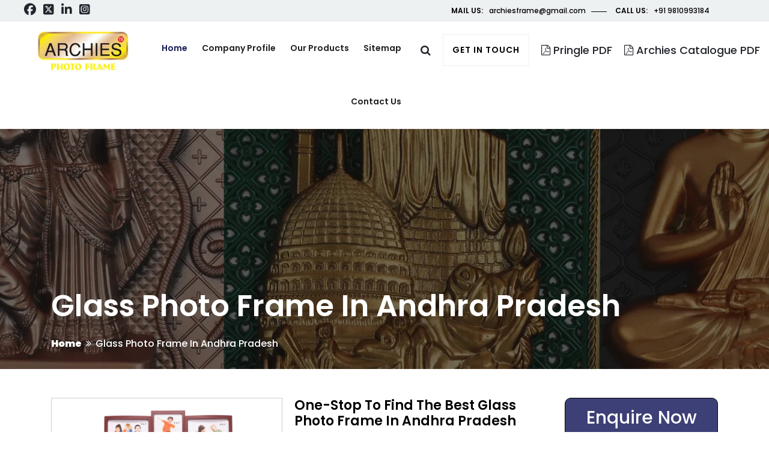

--- FILE ---
content_type: text/html; charset=UTF-8
request_url: https://www.archiesframes.com/andhra-pradesh/glass-photo-frame.html
body_size: 48329
content:
	<!DOCTYPE html>
<html lang="en-US">
<head>
    <base href="https://www.archiesframes.com/">
    <meta charset="utf-8">
    <meta http-equiv="X-UA-Compatible" content="IE=edge">
<title>Glass Photo Frame In Andhra Pradesh| Glass Photo Frame Manufacturers Suppliers</title>
<meta name="keywords" content="Glass Photo Frame, Glass Photo Frame In Andhra Pradesh, Glass Photo Frame Manufacturers In Andhra Pradesh, Glass Photo Frame Suppliers In Andhra Pradesh, Glass Photo Frame Exporters, Best Glass Photo Frame In Andhra Pradesh, Designer Glass Photo Frame In Andhra Pradesh"/>
<meta name="description" content="Buy Glass Photo Frame in Andhra Pradesh. Archie And Jughead India is a reputed Glass Photo Frame Manufacturers in Andhra Pradesh. Suppliers offer designer and unique collections"/>
<link rel="canonical" href="https://www.archiesframes.com/andhra-pradesh/glass-photo-frame.html"/>
<link rel="canonical" href="https://www.archiesframes.com/img/pringle.pdf"/>
<link rel="canonical" href="https://www.archiesframes.com/img/archies-catalogue.pdf"/>
<link rel="stylesheet" href="https://cdnjs.cloudflare.com/ajax/libs/font-awesome/6.7.1/css/all.min.css">
	<meta name="distribution" content="global">
	<meta name="language" content="English">
	<meta name="rating" content="general">
	<meta name="ROBOTS" content="index, follow"/>
	<meta name="revisit-after" content="Daily">
	<meta name="googlebot" content="index, follow">
	<meta name="bingbot" content="index, follow">
  <link rel="icon" href="https://www.archiesframes.com/img/favicon.jpg" type="image/x-icon" />
  <meta name="viewport" content="width=device-width, initial-scale=1"> 
<script>
document.write("<link rel=\"stylesheet\" href=\"https://www.archiesframes.com/css/bootstrap.min.css\" \/>");
document.write("<link rel=\"stylesheet\" href=\"https://www.archiesframes.com/css/style.css\" \/>");
document.write("<link rel=\"stylesheet\" href=\"https://www.archiesframes.com/css/mail.css\" \/>");
document.write("<link rel=\"stylesheet\" href=\"https://www.archiesframes.com/css/settings.css\" \/>");
document.write("<link rel=\"stylesheet\" href=\"https://fonts.googleapis.com/css?family=Poppins:100,100i,200,200i,300,300i,400,400i,500,500i,600,600i,700,700i,800,800i,900,900i&amp;display=swap\" \/>");
</script>
<!-- Global site tag (gtag.js) - Google Analytics -->
<script async src="https://www.googletagmanager.com/gtag/js?id=G-1T8HVK4C9E"></script>
<script>
  window.dataLayer = window.dataLayer || [];
  function gtag(){dataLayer.push(arguments);}
  gtag('js', new Date());

  gtag('config', 'G-1T8HVK4C9E');
</script>
<script type="application/ld+json">
{
  "@context": "https://schema.org",
  "@type": "LocalBusiness",
  "name": "Archie And Jughead India Pvt Ltd.",
  "image": "https://www.archiesframes.com/img/logo-1.jpg",
  "@id": "",
  "url": "https://www.archiesframes.com/andhra-pradesh/glass-photo-frame.html",
  "telephone": "+91-9810993184",
  "priceRange": "Call Us",
  "address": {
    "@type": "PostalAddress",
    "streetAddress": "B-144, Mayapuri Industrial Area Phase 1, New Delhi, Delhi-110064",
    "addressLocality": "New Delhi",
    "postalCode": "110064",
    "addressCountry": "IN"
  },
  "geo": {
    "@type": "GeoCoordinates",
    "latitude": 28.626118,
    "longitude": 77.127305
  },
  "openingHoursSpecification": {
    "@type": "OpeningHoursSpecification",
    "dayOfWeek": [
      "Monday",
      "Tuesday",
      "Wednesday",
      "Thursday",
      "Friday",
      "Saturday"
    ],
    "opens": "11:00",
    "closes": "18:00"
  }
}
</script>
<script type="application/ld+json">
{
  "@context": "https://schema.org",
  "@type": "Organization",
  "name": "Archie And Jughead India Pvt Ltd.",
  "url": "https://www.archiesframes.com/andhra-pradesh/glass-photo-frame.html",
  "logo": "https://www.archiesframes.com/img/logo-1.jpg",
  "contactPoint": {
    "@type": "ContactPoint",
    "telephone": "+91–9810993184",
    "contactType": "customer service"
  },
  "sameAs": "https://www.archiesframes.com/"
}
</script>
<!-- Meta Pixel Code -->
<script>
!function(f,b,e,v,n,t,s)
{if(f.fbq)return;n=f.fbq=function(){n.callMethod?
n.callMethod.apply(n,arguments):n.queue.push(arguments)};
if(!f._fbq)f._fbq=n;n.push=n;n.loaded=!0;n.version='2.0';
n.queue=[];t=b.createElement(e);t.async=!0;
t.src=v;s=b.getElementsByTagName(e)[0];
s.parentNode.insertBefore(t,s)}(window, document,'script',
'https://connect.facebook.net/en_US/fbevents.js');
fbq('init', '1537353756969985');
fbq('track', 'PageView');
</script>
<noscript><img height="1" width="1" style="display:none"
src="https://www.facebook.com/tr?id=1537353756969985&ev=PageView&noscript=1"
/></noscript>
<!-- End Meta Pixel Code -->

<!-- Google Tag Manager -->
<script>(function(w,d,s,l,i){w[l]=w[l]||[];w[l].push({'gtm.start':
new Date().getTime(),event:'gtm.js'});var f=d.getElementsByTagName(s)[0],
j=d.createElement(s),dl=l!='dataLayer'?'&l='+l:'';j.async=true;j.src=
'https://www.googletagmanager.com/gtm.js?id='+i+dl;f.parentNode.insertBefore(j,f);
})(window,document,'script','dataLayer','GTM-KJ7ZGSVH');</script>
<!-- End Google Tag Manager -->

 </head>
<body>	<!-- Google Tag Manager (noscript) -->
<noscript><iframe src="https://www.googletagmanager.com/ns.html?id=GTM-KJ7ZGSVH"
height="0" width="0" style="display:none;visibility:hidden"></iframe></noscript>
<!-- End Google Tag Manager (noscript) -->
<div class="page-wraper">
	<!-- HEADER START -->
	<header class="site-header header-style-1 nav-wide">
		<div class="top-bar bg-gray">
			<div class="container">
				<div class="row align-items-center">
					<div class="col-xl-6">
					  <div class="header-social">
						<ul>
							<li class="list-inline-item"><a href="https://www.facebook.com/archieandjugheadindia/" target="_blank"><i class="fa-brands fa-facebook facebook-original"></i></a></li>
							<li class="list-inline-item"><a href="https://x.com/Archie_jughead1" target="_blank"><i class="fa-brands fa-square-x-twitter twitter-original"></i></a></li>
							<li class="list-inline-item"><a href="https://www.linkedin.com/company/archie-and-jughead-india-pvt-ltd/" target="_blank"><i class="fa-brands fa-linkedin linkedin-original"></i></a></li>
							<li class="list-inline-item"><a href="https://www.instagram.com/archieandjugheadindia/" target="_blank"><i class="fa-brands fa-square-instagram insta-original"></i></a></li>
						</ul>
					  </div>
					</div>

					<div class="col-xl-6">
					<div class="d-flex justify-content-center">
					<ul class="list-unstyled e-p-bx">
						<li><span>Mail us:</span>archiesframe@gmail.com</li>
						<li><span>Call us:</span>+91 9810993184</li>
					</ul>
				</div>
					</div>
				</div>
			
			</div>
		</div>
		<div class="sticky-header main-bar-wraper navbar-expand-lg">
			<div class="main-bar header-left-gray-block bg-white">
				<div class="container clearfix">
					<div class="logo-header">
						<div class="logo-header-inner logo-header-one">
							<a href="https://www.archiesframes.com/">
								<img src="https://www.archiesframes.com/img/logo-1.jpg"
									alt="Archie And Jughead India Pvt Ltd." />
							</a>
						</div>
					</div>
					<!-- NAV Toggle Button -->
					<button data-target=".header-nav" data-toggle="collapse" type="button"
						class="navbar-toggler collapsed">
						<span class="sr-only">Toggle navigation</span>
						<span class="icon-bar"></span>
						<span class="icon-bar"></span>
						<span class="icon-bar"></span>
					</button>

					<!-- EXTRA NAV -->
					<div class="extra-nav">
						<div class="extra-cell">
							<a href="#search">
								<i class="fa fa-search"></i>
							</a>
						</div>
						<div class="extra-cell">
							<div class="contact-slide-show"><a href="#" class="get-in-touch-btn from-top">Get in
									touch</a></div>
						</div>

						<div class="extra-cell blue-btn-pdf">
							<a href="img/pringle.pdf" target="_blank" title="Pringle"><i class="fa fa-file-pdf-o"
									aria-hidden="true"></i> Pringle PDF</a>
						</div>

						<div class="extra-cell black-btn-pdf">
							<a href="img/archies-catalogue.pdf" target="_blank" title="Archies Catalogue"><i
									class="fa fa-file-pdf-o" aria-hidden="true"></i> Archies Catalogue PDF</a>

						</div>
					</div>
					<!-- EXTRA Nav -->

					<!-- MAIN NAVIGATION -->
					<div class="header-nav nav-dark navbar-collapse collapse justify-content-start collapse">
						<ul class=" nav navbar-nav">
							<li class="active"><a href="https://www.archiesframes.com/">Home</a></li>
							<li><a href="https://www.archiesframes.com/about-us.html">Company Profile</a></li>

							<li>
								<a href="javascript:void(0)">Our Products</a>
							<ul class="sub-menu">
                        <li>
                <a
                    href="https://www.archiesframes.com/andhra-pradesh/photo-frame.html">Photo Frame</a>
                                    <ul class="sub-menu">
                                                    <li>
                                <a
                                    href="https://www.archiesframes.com/andhra-pradesh/gp-photo-frame.html">GP Photo Frame                                </a>
                            </li>
                                                    <li>
                                <a
                                    href="https://www.archiesframes.com/andhra-pradesh/god-photo-frame.html">God Photo Frame                                </a>
                            </li>
                                                    <li>
                                <a
                                    href="https://www.archiesframes.com/andhra-pradesh/family-photo-frame.html">Family Photo Frame                                </a>
                            </li>
                                                    <li>
                                <a
                                    href="https://www.archiesframes.com/andhra-pradesh/table-photo-frame.html">Table Photo Frame                                </a>
                            </li>
                                                    <li>
                                <a
                                    href="https://www.archiesframes.com/andhra-pradesh/wall-hanging-photo-frame.html">Wall Hanging Photo Frame                                </a>
                            </li>
                                                    <li>
                                <a
                                    href="https://www.archiesframes.com/andhra-pradesh/scenery-photo-frame.html">Scenery Photo Frame                                </a>
                            </li>
                                                    <li>
                                <a
                                    href="https://www.archiesframes.com/andhra-pradesh/collage-photo-frame.html">Collage Photo Frame                                </a>
                            </li>
                                                    <li>
                                <a
                                    href="https://www.archiesframes.com/andhra-pradesh/family-collage-photo-frame.html">Family Collage Photo Frame                                </a>
                            </li>
                                                    <li>
                                <a
                                    href="https://www.archiesframes.com/andhra-pradesh/ganesh-ji-photo-frame.html">Ganesh Ji Photo Frame                                </a>
                            </li>
                                                    <li>
                                <a
                                    href="https://www.archiesframes.com/andhra-pradesh/radha-krishna-photo-frame.html">Radha Krishna Photo Frame                                </a>
                            </li>
                                                    <li>
                                <a
                                    href="https://www.archiesframes.com/andhra-pradesh/ram-darbar-photo-frame.html">Ram Darbar Photo Frame                                </a>
                            </li>
                                                    <li>
                                <a
                                    href="https://www.archiesframes.com/andhra-pradesh/religious-photo-frame.html">Religious Photo Frame                                </a>
                            </li>
                                                    <li>
                                <a
                                    href="https://www.archiesframes.com/andhra-pradesh/pringle-photo-frame.html">Pringle Photo Frame                                </a>
                            </li>
                                                    <li>
                                <a
                                    href="https://www.archiesframes.com/andhra-pradesh/religious-table-photo-frame.html">Religious Table Photo Frame                                </a>
                            </li>
                                                    <li>
                                <a
                                    href="https://www.archiesframes.com/andhra-pradesh/complimentary-photo-frame.html">Complimentary Photo Frame                                </a>
                            </li>
                                                    <li>
                                <a
                                    href="https://www.archiesframes.com/andhra-pradesh/antique-photo-frame.html">Antique Photo Frame                                </a>
                            </li>
                                                    <li>
                                <a
                                    href="https://www.archiesframes.com/andhra-pradesh/mecca-madina-photo-frame.html">Mecca Madina Photo Frame                                </a>
                            </li>
                                                    <li>
                                <a
                                    href="https://www.archiesframes.com/andhra-pradesh/tirupati-balaji-photo-frame.html">Tirupati Balaji Photo Frame                                </a>
                            </li>
                                                    <li>
                                <a
                                    href="https://www.archiesframes.com/andhra-pradesh/hindu-photo-frames.html">Hindu Photo Frames                                </a>
                            </li>
                                                    <li>
                                <a
                                    href="https://www.archiesframes.com/andhra-pradesh/muslim-photo-frame.html">Muslim Photo Frame                                </a>
                            </li>
                                                    <li>
                                <a
                                    href="https://www.archiesframes.com/andhra-pradesh/christian-photo-frame.html">Christian Photo Frame                                </a>
                            </li>
                                                    <li>
                                <a
                                    href="https://www.archiesframes.com/andhra-pradesh/jesus-photo-frame.html">Jesus Photo Frame                                </a>
                            </li>
                                                    <li>
                                <a
                                    href="https://www.archiesframes.com/andhra-pradesh/wedding-photo-frame.html">Wedding Photo Frame                                </a>
                            </li>
                                                    <li>
                                <a
                                    href="https://www.archiesframes.com/andhra-pradesh/valentine-photo-frame.html">Valentine Photo Frame                                </a>
                            </li>
                                                    <li>
                                <a
                                    href="https://www.archiesframes.com/andhra-pradesh/love-photo-frame.html">Love Photo Frame                                </a>
                            </li>
                                                    <li>
                                <a
                                    href="https://www.archiesframes.com/andhra-pradesh/glass-photo-frame.html">Glass Photo Frame                                </a>
                            </li>
                                                    <li>
                                <a
                                    href="https://www.archiesframes.com/andhra-pradesh/classic-photo-frame.html">Classic Photo Frame                                </a>
                            </li>
                                                    <li>
                                <a
                                    href="https://www.archiesframes.com/andhra-pradesh/multicolored-photo-frame.html">Multicolored Photo Frame                                </a>
                            </li>
                                                    <li>
                                <a
                                    href="https://www.archiesframes.com/andhra-pradesh/multicolored-table-photo-frame.html">Multicolored Table Photo Frame                                </a>
                            </li>
                                                    <li>
                                <a
                                    href="https://www.archiesframes.com/andhra-pradesh/cheap-photo-frame.html">Cheap Photo Frame                                </a>
                            </li>
                                                    <li>
                                <a
                                    href="https://www.archiesframes.com/andhra-pradesh/economical-photo-frame.html">Economical Photo Frame                                </a>
                            </li>
                                                    <li>
                                <a
                                    href="https://www.archiesframes.com/andhra-pradesh/expensive-photo-frame.html">Expensive Photo Frame                                </a>
                            </li>
                                                    <li>
                                <a
                                    href="https://www.archiesframes.com/andhra-pradesh/luxury-photo-frame.html">Luxury Photo Frame                                </a>
                            </li>
                                                    <li>
                                <a
                                    href="https://www.archiesframes.com/andhra-pradesh/multi-photo-frame.html">Multi Photo Frame                                </a>
                            </li>
                                                    <li>
                                <a
                                    href="https://www.archiesframes.com/andhra-pradesh/birthday-photo-frame.html">Birthday Photo Frame                                </a>
                            </li>
                                                    <li>
                                <a
                                    href="https://www.archiesframes.com/andhra-pradesh/lovely-photo-frame.html">Lovely Photo Frame                                </a>
                            </li>
                                                    <li>
                                <a
                                    href="https://www.archiesframes.com/andhra-pradesh/shiv-photo-frame.html">Shiv Photo Frame                                </a>
                            </li>
                                                    <li>
                                <a
                                    href="https://www.archiesframes.com/andhra-pradesh/shiv-parivar-photo-frame.html">Shiv Parivar Photo Frame                                </a>
                            </li>
                                                    <li>
                                <a
                                    href="https://www.archiesframes.com/andhra-pradesh/copper-classic-photo-frame.html">Copper Classic Photo Frame                                </a>
                            </li>
                                                    <li>
                                <a
                                    href="https://www.archiesframes.com/andhra-pradesh/copper-photo-frame.html">Copper Photo Frame                                </a>
                            </li>
                                                    <li>
                                <a
                                    href="https://www.archiesframes.com/andhra-pradesh/sai-baba-photo-frame.html">Sai Baba Photo Frame                                </a>
                            </li>
                                                    <li>
                                <a
                                    href="https://www.archiesframes.com/andhra-pradesh/buddha-photo-frame.html">Buddha Photo Frame                                </a>
                            </li>
                                                    <li>
                                <a
                                    href="https://www.archiesframes.com/andhra-pradesh/ram-mandir-ayodhya-photo-frame.html">Ram Mandir Ayodhya Photo Frame                                </a>
                            </li>
                                                    <li>
                                <a
                                    href="https://www.archiesframes.com/andhra-pradesh/patta-ganesh-photo-frame.html">Patta ganesh Photo Frame                                </a>
                            </li>
                                                    <li>
                                <a
                                    href="https://www.archiesframes.com/andhra-pradesh/golden-photo-frame.html">Golden Photo Frame                                </a>
                            </li>
                                            </ul>
                            </li>
                    <li>
                <a
                    href="https://www.archiesframes.com/andhra-pradesh/archies-photo-frame.html">Archies Photo Frame</a>
                            </li>
                    <li>
                <a
                    href="https://www.archiesframes.com/andhra-pradesh/wall-hanging.html">Wall Hanging</a>
                                    <ul class="sub-menu">
                                                    <li>
                                <a
                                    href="https://www.archiesframes.com/andhra-pradesh/gp-wall-hanging.html">GP Wall Hanging                                </a>
                            </li>
                                                    <li>
                                <a
                                    href="https://www.archiesframes.com/andhra-pradesh/photo-wall-hanging.html">Photo Wall Hanging                                </a>
                            </li>
                                                    <li>
                                <a
                                    href="https://www.archiesframes.com/andhra-pradesh/god-wall-hanging.html">God Wall Hanging                                </a>
                            </li>
                                                    <li>
                                <a
                                    href="https://www.archiesframes.com/andhra-pradesh/family-wall-hanging.html">Family Wall Hanging                                </a>
                            </li>
                                                    <li>
                                <a
                                    href="https://www.archiesframes.com/andhra-pradesh/wall-hanging-scenery.html">Wall Hanging Scenery                                </a>
                            </li>
                                                    <li>
                                <a
                                    href="https://www.archiesframes.com/andhra-pradesh/ganesh-ji-wall-hanging.html">Ganesh Ji Wall Hanging                                </a>
                            </li>
                                                    <li>
                                <a
                                    href="https://www.archiesframes.com/andhra-pradesh/radha-krishna-wall-hanging.html">Radha Krishna Wall Hanging                                </a>
                            </li>
                                                    <li>
                                <a
                                    href="https://www.archiesframes.com/andhra-pradesh/ram-darbar-wall-hanging.html">Ram Darbar Wall Hanging                                </a>
                            </li>
                                                    <li>
                                <a
                                    href="https://www.archiesframes.com/andhra-pradesh/sai-baba-wall-hanging.html">Sai Baba Wall Hanging                                </a>
                            </li>
                                                    <li>
                                <a
                                    href="https://www.archiesframes.com/andhra-pradesh/buddha-wall-hanging.html">Buddha Wall Hanging                                </a>
                            </li>
                                                    <li>
                                <a
                                    href="https://www.archiesframes.com/andhra-pradesh/ram-mandir-ayodhya-wall-hanging.html">Ram Mandir Ayodhya Wall Hanging                                </a>
                            </li>
                                                    <li>
                                <a
                                    href="https://www.archiesframes.com/andhra-pradesh/patta-ganesh-wall-hanging.html">Patta Ganesh Wall Hanging                                </a>
                            </li>
                                                    <li>
                                <a
                                    href="https://www.archiesframes.com/andhra-pradesh/religious-wall-hanging.html">Religious Wall Hanging                                </a>
                            </li>
                                                    <li>
                                <a
                                    href="https://www.archiesframes.com/andhra-pradesh/golden-wall-hanging.html">Golden Wall Hanging                                </a>
                            </li>
                                                    <li>
                                <a
                                    href="https://www.archiesframes.com/andhra-pradesh/antique-wall-hanging.html">Antique Wall Hanging                                </a>
                            </li>
                                                    <li>
                                <a
                                    href="https://www.archiesframes.com/andhra-pradesh/mecca-madina-wall-hanging.html">Mecca Madina Wall Hanging                                </a>
                            </li>
                                                    <li>
                                <a
                                    href="https://www.archiesframes.com/andhra-pradesh/tirupati-balaji-wall-hanging.html">Tirupati Balaji Wall Hanging                                </a>
                            </li>
                                                    <li>
                                <a
                                    href="https://www.archiesframes.com/andhra-pradesh/hindu-wall-hanging.html">Hindu Wall Hanging                                </a>
                            </li>
                                                    <li>
                                <a
                                    href="https://www.archiesframes.com/andhra-pradesh/christian-wall-hanging.html">Christian Wall Hanging                                </a>
                            </li>
                                                    <li>
                                <a
                                    href="https://www.archiesframes.com/andhra-pradesh/jesus-wall-hanging.html">Jesus Wall Hanging                                </a>
                            </li>
                                                    <li>
                                <a
                                    href="https://www.archiesframes.com/andhra-pradesh/valentine-wall-hanging.html">Valentine Wall Hanging                                </a>
                            </li>
                                                    <li>
                                <a
                                    href="https://www.archiesframes.com/andhra-pradesh/love-wall-hanging.html">Love Wall Hanging                                </a>
                            </li>
                                                    <li>
                                <a
                                    href="https://www.archiesframes.com/andhra-pradesh/glass-wall-hanging.html">Glass Wall Hanging                                </a>
                            </li>
                                                    <li>
                                <a
                                    href="https://www.archiesframes.com/andhra-pradesh/classic-wall-hanging.html">Classic Wall Hanging                                </a>
                            </li>
                                                    <li>
                                <a
                                    href="https://www.archiesframes.com/andhra-pradesh/multicolored-wall-hanging.html">Multicolored Wall Hanging                                </a>
                            </li>
                                                    <li>
                                <a
                                    href="https://www.archiesframes.com/andhra-pradesh/cheap-wall-hanging.html">Cheap Wall Hanging                                </a>
                            </li>
                                                    <li>
                                <a
                                    href="https://www.archiesframes.com/andhra-pradesh/economical-wall-hanging.html">Economical Wall Hanging                                </a>
                            </li>
                                                    <li>
                                <a
                                    href="https://www.archiesframes.com/andhra-pradesh/expensive-wall-hanging.html">Expensive Wall Hanging                                </a>
                            </li>
                                                    <li>
                                <a
                                    href="https://www.archiesframes.com/andhra-pradesh/luxury-wall-hanging.html">Luxury Wall Hanging                                </a>
                            </li>
                                                    <li>
                                <a
                                    href="https://www.archiesframes.com/andhra-pradesh/birthday-wall-hanging.html">Birthday Wall Hanging                                </a>
                            </li>
                                                    <li>
                                <a
                                    href="https://www.archiesframes.com/andhra-pradesh/acrylic-wall-hanging.html">Acrylic Wall Hanging                                </a>
                            </li>
                                                    <li>
                                <a
                                    href="https://www.archiesframes.com/andhra-pradesh/lovely-wall-hanging.html">Lovely Wall Hanging                                </a>
                            </li>
                                                    <li>
                                <a
                                    href="https://www.archiesframes.com/andhra-pradesh/shiva-wall-hanging.html">Shiva Wall Hanging                                </a>
                            </li>
                                                    <li>
                                <a
                                    href="https://www.archiesframes.com/andhra-pradesh/shiv-parivar-wall-hanging.html">Shiv Parivar Wall Hanging                                </a>
                            </li>
                                                    <li>
                                <a
                                    href="https://www.archiesframes.com/andhra-pradesh/copper-classic-wall-hanging.html">Copper Classic Wall Hanging                                </a>
                            </li>
                                                    <li>
                                <a
                                    href="https://www.archiesframes.com/andhra-pradesh/copper-wall-hanging.html">Copper Wall Hanging                                </a>
                            </li>
                                            </ul>
                            </li>
                    <li>
                <a
                    href="https://www.archiesframes.com/andhra-pradesh/acrylic-photo-frame.html">Acrylic Photo Frame</a>
                            </li>
                    <li>
                <a
                    href="https://www.archiesframes.com/andhra-pradesh/muslim-wall-hanging.html">Muslim Wall Hanging</a>
                            </li>
                    <li>
                <a
                    href="https://www.archiesframes.com/andhra-pradesh/gifting-ideas.html">Gifting Ideas</a>
                                    <ul class="sub-menu">
                                                    <li>
                                <a
                                    href="https://www.archiesframes.com/andhra-pradesh/complimentary-gift.html">Complimentary Gift                                </a>
                            </li>
                                                    <li>
                                <a
                                    href="https://www.archiesframes.com/andhra-pradesh/festival-gifts.html">Festival Gifts                                </a>
                            </li>
                                                    <li>
                                <a
                                    href="https://www.archiesframes.com/andhra-pradesh/wedding-gifts.html">Wedding Gifts                                </a>
                            </li>
                                                    <li>
                                <a
                                    href="https://www.archiesframes.com/andhra-pradesh/valentine-gifts.html">Valentine Gifts                                </a>
                            </li>
                                                    <li>
                                <a
                                    href="https://www.archiesframes.com/andhra-pradesh/economical-gifts.html">Economical Gifts                                </a>
                            </li>
                                                    <li>
                                <a
                                    href="https://www.archiesframes.com/andhra-pradesh/birthday-gifts.html">Birthday Gifts                                </a>
                            </li>
                                                    <li>
                                <a
                                    href="https://www.archiesframes.com/andhra-pradesh/gift-frames.html">Gift Frames                                </a>
                            </li>
                                                    <li>
                                <a
                                    href="https://www.archiesframes.com/andhra-pradesh/god-gifts.html">God Gifts                                </a>
                            </li>
                                            </ul>
                            </li>
                    <li>
                <a
                    href="https://www.archiesframes.com/andhra-pradesh/festival-gifting.html">Festival Gifting</a>
                            </li>
                    <li>
                <a
                    href="https://www.archiesframes.com/andhra-pradesh/wall-frame.html">Wall Frame</a>
                                    <ul class="sub-menu">
                                                    <li>
                                <a
                                    href="https://www.archiesframes.com/andhra-pradesh/archies-god-wall-frame.html">Archies God Wall Frame                                </a>
                            </li>
                                                    <li>
                                <a
                                    href="https://www.archiesframes.com/andhra-pradesh/pringle-god-wall-frame.html">Pringle God Wall Frame                                </a>
                            </li>
                                                    <li>
                                <a
                                    href="https://www.archiesframes.com/andhra-pradesh/god-frame.html">God Frame                                </a>
                            </li>
                                                    <li>
                                <a
                                    href="https://www.archiesframes.com/andhra-pradesh/ganesha-frame.html">Ganesha Frame                                </a>
                            </li>
                                                    <li>
                                <a
                                    href="https://www.archiesframes.com/andhra-pradesh/exclusive-frame.html">Exclusive Frame                                </a>
                            </li>
                                                    <li>
                                <a
                                    href="https://www.archiesframes.com/andhra-pradesh/picture-frame.html">Picture Frame                                </a>
                            </li>
                                                    <li>
                                <a
                                    href="https://www.archiesframes.com/andhra-pradesh/plastic-frame-wooden-look-frame.html">Plastic Frame Wooden Look Frame                                </a>
                            </li>
                                                    <li>
                                <a
                                    href="https://www.archiesframes.com/andhra-pradesh/metal-look-frame.html">Metal Look Frame                                </a>
                            </li>
                                                    <li>
                                <a
                                    href="https://www.archiesframes.com/andhra-pradesh/table-frame.html">Table Frame                                </a>
                            </li>
                                                    <li>
                                <a
                                    href="https://www.archiesframes.com/andhra-pradesh/hanging-frame.html">Hanging Frame                                </a>
                            </li>
                                                    <li>
                                <a
                                    href="https://www.archiesframes.com/andhra-pradesh/collage-frame.html">Collage Frame                                </a>
                            </li>
                                                    <li>
                                <a
                                    href="https://www.archiesframes.com/andhra-pradesh/big-frame.html">Big Frame                                </a>
                            </li>
                                                    <li>
                                <a
                                    href="https://www.archiesframes.com/andhra-pradesh/lovely-table-frame.html">Lovely Table Frame                                </a>
                            </li>
                                            </ul>
                            </li>
                    <li>
                <a
                    href="https://www.archiesframes.com/andhra-pradesh/interior-decoration.html">Interior Decoration</a>
                                    <ul class="sub-menu">
                                                    <li>
                                <a
                                    href="https://www.archiesframes.com/andhra-pradesh/wall-decoration.html">Wall Decoration                                </a>
                            </li>
                                                    <li>
                                <a
                                    href="https://www.archiesframes.com/andhra-pradesh/table-decoration.html">Table Decoration                                </a>
                            </li>
                                                    <li>
                                <a
                                    href="https://www.archiesframes.com/andhra-pradesh/home-decoration.html">Home Decoration                                </a>
                            </li>
                                                    <li>
                                <a
                                    href="https://www.archiesframes.com/andhra-pradesh/office-decoration.html">Office Decoration                                </a>
                            </li>
                                                    <li>
                                <a
                                    href="https://www.archiesframes.com/andhra-pradesh/economical-decoration.html">Economical Decoration                                </a>
                            </li>
                                                    <li>
                                <a
                                    href="https://www.archiesframes.com/andhra-pradesh/shiva-wall-decoration.html">Shiva Wall Decoration                                </a>
                            </li>
                                                    <li>
                                <a
                                    href="https://www.archiesframes.com/andhra-pradesh/shiv-parivar-decoration.html">Shiv Parivar Decoration                                </a>
                            </li>
                                                    <li>
                                <a
                                    href="https://www.archiesframes.com/andhra-pradesh/copper-decoration.html">Copper Decoration                                </a>
                            </li>
                                            </ul>
                            </li>
                    <li>
                <a
                    href="https://www.archiesframes.com/andhra-pradesh/home-decor-items.html">Home Decor Items</a>
                                    <ul class="sub-menu">
                                                    <li>
                                <a
                                    href="https://www.archiesframes.com/andhra-pradesh/wedding-collage.html">Wedding Collage                                </a>
                            </li>
                                                    <li>
                                <a
                                    href="https://www.archiesframes.com/andhra-pradesh/god-picture.html">God Picture                                </a>
                            </li>
                                                    <li>
                                <a
                                    href="https://www.archiesframes.com/andhra-pradesh/wall-photo.html">Wall Photo                                </a>
                            </li>
                                                    <li>
                                <a
                                    href="https://www.archiesframes.com/andhra-pradesh/wall-picture.html">Wall Picture                                </a>
                            </li>
                                                    <li>
                                <a
                                    href="https://www.archiesframes.com/andhra-pradesh/photo-display.html">Photo Display                                </a>
                            </li>
                                                    <li>
                                <a
                                    href="https://www.archiesframes.com/andhra-pradesh/picture-stand.html">Picture Stand                                </a>
                            </li>
                                                    <li>
                                <a
                                    href="https://www.archiesframes.com/andhra-pradesh/picture-collage.html">Picture Collage                                </a>
                            </li>
                                                    <li>
                                <a
                                    href="https://www.archiesframes.com/andhra-pradesh/wall-collage.html">Wall Collage                                </a>
                            </li>
                                                    <li>
                                <a
                                    href="https://www.archiesframes.com/andhra-pradesh/birthday-collage-display.html">Birthday Collage Display                                </a>
                            </li>
                                            </ul>
                            </li>
            </ul>

							</li>

							<li><a href="https://www.archiesframes.com/sitemap.html" title="Sitemap">Sitemap</a></li>
							<li><a href="https://www.archiesframes.com/contact-us.html" title="Contact us">Contact us</a></li>

						</ul>
					</div>

					<!-- CONTACT -->
					<div class="contact-slide-hide">
						<div class="contact-nav">
							<a href="javascript:void(0)" class="contact_close">&times;</a>
							<div class="contact-nav-form">
								<div class="row">
									<div class="col-xl-6 col-lg-6 col-md-12">

										<div class=" contact-nav-info custo-conti-det">

											<div class="left p-b30">
												<div class="icon-xs inline-icon m-b20 scale-in-center"><i
														class="fa fa-phone"></i></div>
												<div class="icon-content">
													<h6 class="m-t0">Phone number</h6>
													<p>+91 9810993184</p>
												</div>
											</div>

											<div class="left p-b30">
												<div class="icon-xs inline-icon m-b20 scale-in-center"><i
														class="fa fa-envelope"></i></div>
												<div class="icon-content">
													<h6 class="m-t0">Email address</h6>
													<p> archiesframe@gmail.com</p>
												</div>
											</div>

											<div class="left p-b30">
												<div class="icon-xs inline-icon m-b20 scale-in-center"><i
														class="fa fa-map-marker"></i></div>
												<div class="icon-content">
													<h6 class="m-t0">Address info</h6>
													<p> B-144, Mayapuri Industrial Area Phase 1, New Delhi, Delhi-110064
													</p>
												</div>
											</div>

											<div class="full-social-bg">
												<ul>
													<li><a href="https://www.archiesframes.com/#" class="facebook"><i
																class="fa fa-facebook"></i></a></li>
													<li><a href="https://www.archiesframes.com/#" class="twitter"><i
																class="fa fa-twitter"></i></a></li>
													<li><a href="https://www.archiesframes.com/#" class="instagram"><i
																class="fa fa-instagram"></i></a></li>
													<li><a href="https://www.archiesframes.com/#" class="youtube"><i
																class="fa fa-youtube"></i></a></li>
												</ul>
											</div>

										</div>

									</div>


									<div class="col-xl-6 col-lg-6 col-md-12 ">
										<div class="contact-nav-field shadow-lg p-a30 bg-white"
											id="homepopupenquiry-form"
											style="background-image:url(img/background/bg-map.png)">
											<p id="homepopupenquirysuccessmsg"></p>
											<div class="overlaysan"></div>
											<form class="form-transparent" method="post" action="thank-you.html">
												<input type="hidden" name="enquiry_for" value="Enquiry For Contact Us">
												<input type="hidden" name="page_url"
													value="https://www.archiesframes.com/andhra-pradesh/glass-photo-frame.html">
												<div class="input input-animate">
													<label for="name">Name</label>
													<input type="text" name="name" id="name" required>
													<span class="spin"></span>
												</div>

												<div class="input input-animate">
													<label for="email">Email</label>
													<input type="email" name="email" id="email" required>
													<span class="spin"></span>
												</div>

												<div class="input input-animate">
													<label for="Phone">Phone</label>
													<input type="text" name="mobile" id="Phone" required>
													<span class="spin"></span>
												</div>

												<div class="input input-animate">
													<label for="message">Textarea</label>
													<textarea name="message" id="message"></textarea>
													<span class="spin"></span>
												</div>

												<div class="text-left p-t10">
													<button type="submit" class="site-button-secondry btn-half ">
														<span> Submit Now</span>
													</button>
												</div>
											</form>
										</div>
									</div>
								</div>
							</div>


						</div>
					</div>

					<!-- SITE SEARCH -->
					<div id="search">
						<span class="close"></span>
						<form role="search" id="searchform" action="#" method="get" class="radius-xl">
							<div class="input-group">
								<input value="" name="q" type="search" placeholder="Type to search" />
								<span class="input-group-btn"><button type="button" class="search-btn"><i
											class="fa fa-search arrow-animation"></i></button></span>
							</div>
						</form>
					</div>
				</div>
			</div>
		</div>
	</header>
</div>	<!-- header end here -->
	<div class="sx-bnr-inr overlay-wraper bg-parallax bg-top-center" data-stellar-background-ratio="0.5" style="background-image: url(https://www.archiesframes.com/img/common-banner.jpg); background-position: 50% -50px;">
<div class="overlay-main"></div>
<div class="container">
<div class="sx-bnr-inr-entry">
<div class="banner-title-outer">
<div class="banner-title-name">
<h1 class="m-tb0">Glass Photo Frame In Andhra Pradesh</h1>                                
</div>
</div>
<!-- BREADCRUMB ROW -->              

<div>
<ul class="sx-breadcrumb breadcrumb-style-2 ">
<li><a href="javascript:void(0);">Home</a></li>
<li>Glass Photo Frame In Andhra Pradesh</li>
</ul>
</div>

<!-- BREADCRUMB ROW END -->                        
</div>
</div>
</div>       

<section class="products-details py-5">
  <div class="container">
    <div class="row">
      <div class="col-lg-9 col-md-9 col-sm-9 col-xs-12 details-product">
        <div class="cover-product detail-last">
<div class="zoom-effect">
<img src="Admin/img/products/16482016751(97).jpg" 
    title="final-product" alt="final-product" class="image-zoom w-100">
<div class="overlay-zoom">
<div class="text-zoom">
</div>
</div>
</div>
</div>

<div class="cover-product-this">
    <h2 style="text-align:justify">One-Stop To Find The Best Glass Photo Frame In Andhra Pradesh</h2>

<p style="text-align:justify"><strong>Archie&nbsp;And Jughead India Private Limited</strong> is a trusted platform to <strong>Shop Glass Photo Frame In Andhra Pradesh</strong>. With years of experience in our hands, we have attained significant manufacturing experience and expertise to design and deliver standard and customized products without fail. Our clients choose us for the quality and design of our products.</p>

<h3 style="text-align:justify">Searching For Trusted Glass Photo Frame Manufacturers In Andhra Pradesh?</h3>

<p style="text-align:justify">We are undeniably the one you can reach. Being counted among the top <strong>Glass Photo Frame Manufacturers in Andhra Pradesh</strong>, we employ the best resources and techniques to meet quality standards and customer preferences. We go beyond the conventional boundaries to satisfy clients with the final Glass Photo Frame.</p>

<h4 style="text-align:justify">Leading Glass Photo Frame Exporters And Suppliers In Andhra Pradesh</h4>

<p style="text-align:justify">With our consistent efforts and commitment to customer satisfaction, we have happily satisfied multiple clients and are today renowned among reliable <em><strong>Glass Photo Frame Exporters and Suppliers in Andhra Pradesh</strong></em>. You can fill in your requirements via the website or call our experts to discuss more.</p>

<div style="display:none">
<p>Products</p>

<div>
<p><a href="https://www.gurmeetmachines.com/lathe-machine.html">Lathe Machine</a></p>

<p><a href="https://www.gurmeetmachines.com/radial-drill-machine.html">Radial Drill Machine</a></p>

<p><a href="https://www.gurmeetmachines.com/shaper-machine.html">Shaper Machine</a></p>

<p><a href="https://www.gurmeetmachines.com/milling-machine.html">Milling Machine</a></p>

<p><a href="https://www.gurmeetmachines.com/shearing-machine.html">Shearing Machine</a></p>

<p><a href="https://www.gurmeetmachines.com/press-brake-machine.html">Press Brake Machine</a></p>

<p><a href="https://www.gurmeetmachines.com/power-press-machine.html">Power Press Machine</a></p>

<p><a href="https://www.gurmeetmachines.com/surface-grinder-machine.html">Surface Grinder Machine</a></p>

<p><a href="https://www.gurmeetmachines.com/power-hacksaw-machine.html">Power Hacksaw Machine</a></p>

<p><a href="https://www.gurmeetmachines.com/hydraulic-press-machine.html">Hydraulic Press Machine</a></p>

<p><a href="https://www.gurmeetmachines.com/all-geared-lathe-machine.html">All Geared Lathe Machine</a></p>

<p><a href="https://www.gurmeetmachines.com/bandsaw-machine.html">Bandsaw Machine</a></p>

<p><a href="https://www.gurmeetmachines.com/vertical-turning-lathe-machine.html">Vertical Turning Lathe Machine</a></p>

<p><a href="https://www.gurmeetmachines.com/wire-nail-making-machine.html">Wire Nail Making Machine</a></p>

<p><a href="https://www.gurmeetmachines.com/barbed-wire-making-machine.html">Barbed Wire Making Machine</a></p>

<p><a href="https://www.gurmeetmachines.com/chain-link-fencing-machine.html">Chain Link Fencing Machine</a></p>

<p><a href="https://www.gurmeetmachines.com/slotting-machine.html">Slotting Machine</a></p>

<p><a href="https://www.gurmeetmachines.com/horizontal-boring-machine.html">Horizontal Boring Machine</a></p>

<p><a href="https://www.gurmeetmachines.com/rolling-mill-machinery.html">Rolling Mill Machinery</a></p>

<p><a href="https://www.gurmeetmachines.com/workshop-machines.html">Workshop Machines</a></p>

<p><a href="https://www.gurmeetmachines.com/tool-room-machinery.html">Tool Room Machinery</a></p>
</div>
</div>

<div style="display:none">
<p>Products</p>

<div>
<p><a href="https://www.zealandimmigration.net/blogs/new-zealand-study-programs.html">What Do You Know About New Zealand Study Programs?</a></p>

<p><a href="https://www.zealandimmigration.net/blogs/how-to-immigrate-to-canada.html">Want to Immigrate to Canada But Don&rsquo;t Know Where To Start?</a></p>

<p><a href="https://www.zealandimmigration.net/blogs/top-10-reasons-why-you-should-study-abroad.html">Top 10 Reasons Why You Should Study Abroad</a></p>

<p><a href="https://www.zealandimmigration.net/blogs/how-to-write-the-perfect-sop-expert-advice.html">How To Write The Perfect SOP- Expert Advice</a></p>

<p><a href="https://www.zealandimmigration.net/blogs/10-questions-to-ask-your-study-abroad-advisor-in-india.html">10 Questions to Ask Your Study Abroad Advisor in India</a></p>

<p><a href="https://www.zealandimmigration.net/blogs/top-5-study-abroad-countries-in-the-world.html">Top 5 Study Abroad Countries in the World</a></p>

<p><a href="https://www.zealandimmigration.net/chandigarh/new-zealand-global-immigration-services.html">New Zealand Global Immigration Services </a></p>

<p><a href="https://www.zealandimmigration.net/chandigarh/new-zealand-immigration-advisors.html">New Zealand Immigration Advisor </a></p>

<p><a href="https://www.zealandimmigration.net/chandigarh/new-zealand-immigration-agent.html">New Zealand Immigration Agent </a></p>

<p><a href="https://www.zealandimmigration.net/chandigarh/new-zealand-immigration-assistance.html">New Zealand Immigration Assistance </a></p>

<p><a href="https://www.zealandimmigration.net/chandigarh/new-zealand-immigration-attorneys.html">New Zealand Immigration Attorneys </a></p>

<p><a href="https://www.zealandimmigration.net/chandigarh/new-zealand-immigration-consultant.html">New Zealand Immigration Consultant </a></p>

<p><a href="https://www.zealandimmigration.net/chandigarh/new-zealand-immigration-counseling.html">New Zealand Immigration Counseling </a></p>

<p><a href="https://www.zealandimmigration.net/chandigarh/new-zealand-immigration-counselor.html">New Zealand Immigration Counselor </a></p>

<p><a href="https://www.zealandimmigration.net/chandigarh/new-zealand-immigration-experts.html">New Zealand Immigration Experts </a></p>

<p><a href="https://www.zealandimmigration.net/chandigarh/new-zealand-immigration-services.html">New Zealand Immigration Services </a></p>

<p><a href="https://www.zealandimmigration.net/chandigarh/new-zealand-immigration-advocate.html">New Zealand Immigration Advocate </a></p>

<p><a href="https://www.zealandimmigration.net/chandigarh/new-zealand-immigration-specialists.html">New Zealand Immigration Specialists </a></p>

<p><a href="https://www.zealandimmigration.net/chandigarh/new-zealand-immigration-visa.html">New Zealand Immigration Visa </a></p>

<p><a href="https://www.zealandimmigration.net/chandigarh/new-zealand-international-education-consultants.html">New Zealand International Education Consultants </a></p>

<p><a href="https://www.zealandimmigration.net/chandigarh/new-zealand-international-student-visa.html">New Zealand International Student Visa </a></p>

<p><a href="https://www.zealandimmigration.net/chandigarh/new-zealand-international-study-advisors.html">New Zealand International Study Advisor </a></p>

<p><a href="https://www.zealandimmigration.net/chandigarh/new-zealand-overseas-consultancy.html">New Zealand Overseas Consultancy </a></p>

<p><a href="https://www.zealandimmigration.net/chandigarh/new-zealand-overseas-education.html">New Zealand Overseas Education </a></p>

<p><a href="https://www.zealandimmigration.net/chandigarh/new-zealand-overseas-education-advisors.html">New Zealand Overseas Education Advisors </a></p>

<p><a href="https://www.zealandimmigration.net/chandigarh/new-zealand-overseas-education-consultants.html">New Zealand Overseas Education Consultants </a></p>

<p><a href="https://www.zealandimmigration.net/chandigarh/new-zealand-overseas-study-advisors.html">New Zealand Overseas Study Advisor </a></p>

<p><a href="https://www.zealandimmigration.net/chandigarh/new-zealand-overseas-study-scholarships.html">New Zealand Overseas Study Scholarships </a></p>

<p><a href="https://www.zealandimmigration.net/chandigarh/new-zealand-student-visas.html">New Zealand Student Visa </a></p>

<p><a href="https://www.zealandimmigration.net/chandigarh/new-zealand-student-visa-consultants.html">New Zealand Student Visa Consultants </a></p>

<p><a href="https://www.zealandimmigration.net/chandigarh/new-zealand-study-abroad-application.html">New Zealand Study Abroad Application </a></p>

<p><a href="https://www.zealandimmigration.net/chandigarh/new-zealand-study-abroad-consultancy.html">New Zealand Study Abroad Consultancy </a></p>

<p><a href="https://www.zealandimmigration.net/chandigarh/new-zealand-study-abroad-consultants.html">New Zealand Study Abroad Consultants </a></p>

<p><a href="https://www.zealandimmigration.net/chandigarh/new-zealand-study-abroad-counselors.html">New Zealand Study Abroad Counselor </a></p>

<p><a href="https://www.zealandimmigration.net/chandigarh/new-zealand-study-abroad-programs.html">New Zealand Study Abroad Programs </a></p>

<p><a href="https://www.zealandimmigration.net/chandigarh/new-zealand-study-abroad-scholarships.html">New Zealand Study Abroad Scholarships </a></p>

<p><a href="https://www.zealandimmigration.net/chandigarh/new-zealand-study-overseas.html">New Zealand Study Overseas </a></p>

<p><a href="https://www.zealandimmigration.net/chandigarh/new-zealand-study-overseas-advisors.html">New Zealand Study Overseas Advisor </a></p>

<p><a href="https://www.zealandimmigration.net/chandigarh/new-zealand-study-permit.html">New Zealand Study Permit </a></p>

<p><a href="https://www.zealandimmigration.net/chandigarh/new-zealand-study-visa-consultants.html">New Zealand Study Visa Consultants </a></p>

<p><a href="https://www.zealandimmigration.net/chandigarh/new-zealand-visa-applications.html">New Zealand Visa Applications </a></p>

<p><a href="https://www.zealandimmigration.net/chandigarh/new-zealand-visa-assistance.html">New Zealand Visa Assistance </a></p>

<p><a href="https://www.zealandimmigration.net/chandigarh/new-zealand-visa-consultancy-services.html">New Zealand Visa Consultancy Services </a></p>

<p><a href="https://www.zealandimmigration.net/chandigarh/new-zealand-visa-consultants.html">New Zealand Visa Consultants </a></p>

<p><a href="https://www.zealandimmigration.net/chandigarh/united-states-immigration-assistance.html">United States Immigration Assistance </a></p>

<p><a href="https://www.zealandimmigration.net/chandigarh/united-states-immigration-attorneys.html">United States Immigration Attorneys </a></p>

<p><a href="https://www.zealandimmigration.net/chandigarh/united-states-immigration-consultant.html">United States Immigration Consultant </a></p>

<p><a href="https://www.zealandimmigration.net/chandigarh/united-states-immigration-counseling.html">United States Immigration Counseling </a></p>

<p><a href="https://www.zealandimmigration.net/chandigarh/united-states-immigration-counselor.html">United States Immigration Counselor </a></p>

<p><a href="https://www.zealandimmigration.net/chandigarh/united-states-immigration-experts.html">United States Immigration Experts </a></p>

<p><a href="https://www.zealandimmigration.net/chandigarh/united-states-immigration-services.html">United States Immigration Services </a></p>

<p><a href="https://www.zealandimmigration.net/chandigarh/united-states-immigration-advocate.html">United States Immigration Advocate </a></p>

<p><a href="https://www.zealandimmigration.net/chandigarh/united-states-immigration-specialists.html">United States Immigration Specialists </a></p>

<p><a href="https://www.zealandimmigration.net/chandigarh/united-states-immigration-visa.html">United States Immigration Visa </a></p>

<p><a href="https://www.zealandimmigration.net/chandigarh/united-states-international-education-consultants.html">United States International Education Consultants </a></p>

<p><a href="https://www.zealandimmigration.net/chandigarh/united-states-international-student-visa.html">United States International Student Visa </a></p>

<p><a href="https://www.zealandimmigration.net/chandigarh/united-states-international-study-advisors.html">United States International Study Advisors </a></p>

<p><a href="https://www.zealandimmigration.net/chandigarh/united-states-overseas-consultancy.html">United States Overseas Consultancy </a></p>

<p><a href="https://www.zealandimmigration.net/chandigarh/united-states-overseas-education.html">United States Overseas Education </a></p>

<p><a href="https://www.zealandimmigration.net/chandigarh/united-states-overseas-education-advisors.html">United States Overseas Education Advisors </a></p>

<p><a href="https://www.zealandimmigration.net/chandigarh/united-states-overseas-education-consultants.html">United States Overseas Education Consultants </a></p>

<p><a href="https://www.zealandimmigration.net/chandigarh/united-states-overseas-study-advisors.html">United States Overseas Study Advisors </a></p>

<p><a href="https://www.zealandimmigration.net/chandigarh/united-states-overseas-study-scholarships.html">United States Overseas Study Scholarships </a></p>

<p><a href="https://www.zealandimmigration.net/chandigarh/united-states-student-visas.html">United States Student Visa </a></p>

<p><a href="https://www.zealandimmigration.net/chandigarh/united-states-student-visa-consultants.html">United States Student Visa Consultants </a></p>

<p><a href="https://www.zealandimmigration.net/chandigarh/united-states-study-abroad-application.html">United States Study Abroad Application </a></p>

<p><a href="https://www.zealandimmigration.net/chandigarh/united-states-study-abroad-consultancy.html">United States Study Abroad Consultancy </a></p>

<p><a href="https://www.zealandimmigration.net/chandigarh/united-states-study-abroad-consultants.html">United States Study Abroad Consultants </a></p>

<p><a href="https://www.zealandimmigration.net/chandigarh/united-states-study-abroad-counselors.html">United States Study Abroad Counselors </a></p>

<p><a href="https://www.zealandimmigration.net/chandigarh/united-states-study-abroad-programs.html">United States Study Abroad Programs </a></p>

<p><a href="https://www.zealandimmigration.net/chandigarh/united-states-study-abroad-scholarships.html">United States Study Abroad Scholarships </a></p>

<p><a href="https://www.zealandimmigration.net/chandigarh/united-states-study-overseas.html">United States Study Overseas </a></p>

<p><a href="https://www.zealandimmigration.net/chandigarh/united-states-study-overseas-advisors.html">United States Study Overseas Advisors </a></p>

<p><a href="https://www.zealandimmigration.net/chandigarh/united-states-study-permit.html">United States Study Permit </a></p>

<p><a href="https://www.zealandimmigration.net/chandigarh/united-states-study-visa-consultants.html">United States Study Visa Consultants </a></p>

<p><a href="https://www.zealandimmigration.net/chandigarh/united-states-visa-applications.html">United States Visa Applications </a></p>

<p><a href="https://www.zealandimmigration.net/chandigarh/united-states-visa-assistance.html">United States Visa Assistance </a></p>

<p><a href="https://www.zealandimmigration.net/chandigarh/united-states-visa-consultancy-services.html">United States Visa Consultancy Services </a></p>

<p><a href="https://www.zealandimmigration.net/chandigarh/united-states-visa-consultants.html">United States Visa Consultants </a></p>

<p><a href="https://www.zealandimmigration.net/chandigarh/united-kingdom-global-immigration-services.html">United Kingdom Global Immigration Services </a></p>

<p><a href="https://www.zealandimmigration.net/chandigarh/united-kingdom-immigration-advisors.html">United Kingdom Immigration Advisors </a></p>

<p><a href="https://www.zealandimmigration.net/chandigarh/united-kingdom-immigration-agent.html">United Kingdom Immigration Agent </a></p>

<p><a href="https://www.zealandimmigration.net/chandigarh/united-kingdom-immigration-assistance.html">United Kingdom Immigration Assistance </a></p>

<p><a href="https://www.zealandimmigration.net/chandigarh/united-kingdom-immigration-attorneys.html">United Kingdom Immigration Attorneys </a></p>

<p><a href="https://www.zealandimmigration.net/chandigarh/united-kingdom-immigration-consultant.html">United Kingdom Immigration Consultant </a></p>

<p><a href="https://www.zealandimmigration.net/chandigarh/united-kingdom-immigration-counseling.html">United Kingdom Immigration Counseling </a></p>

<p><a href="https://www.zealandimmigration.net/chandigarh/united-kingdom-immigration-counselor.html">United Kingdom Immigration Counselor </a></p>

<p><a href="https://www.zealandimmigration.net/chandigarh/united-kingdom-immigration-experts.html">United Kingdom Immigration Experts </a></p>

<p><a href="https://www.zealandimmigration.net/chandigarh/united-kingdom-immigration-services.html">United Kingdom Immigration Services </a></p>

<p><a href="https://www.zealandimmigration.net/chandigarh/united-kingdom-immigration-advocate.html">United Kingdom Immigration Advocate </a></p>

<p><a href="https://www.zealandimmigration.net/chandigarh/united-kingdom-immigration-specialists.html">United Kingdom Immigration Specialists </a></p>

<p><a href="https://www.zealandimmigration.net/chandigarh/united-kingdom-immigration-visa.html">United Kingdom Immigration Visa </a></p>

<p><a href="https://www.zealandimmigration.net/chandigarh/united-kingdom-international-education-consultants.html">United Kingdom International Education Consultants </a></p>

<p><a href="https://www.zealandimmigration.net/chandigarh/united-kingdom-international-student-visa.html">United Kingdom International Student Visa </a></p>

<p><a href="https://www.zealandimmigration.net/chandigarh/united-kingdom-international-study-advisors.html">United Kingdom International Study Advisors </a></p>

<p><a href="https://www.zealandimmigration.net/chandigarh/united-kingdom-overseas-consultancy.html">United Kingdom Overseas Consultancy </a></p>

<p><a href="https://www.zealandimmigration.net/chandigarh/united-kingdom-overseas-education.html">United Kingdom Overseas Education </a></p>

<p><a href="https://www.zealandimmigration.net/chandigarh/united-kingdom-overseas-education-advisors.html">United Kingdom Overseas Education Advisors </a></p>

<p><a href="https://www.zealandimmigration.net/chandigarh/united-kingdom-overseas-education-consultants.html">United Kingdom Overseas Education Consultants </a></p>

<p><a href="https://www.zealandimmigration.net/chandigarh/united-kingdom-overseas-study-advisors.html">United Kingdom Overseas Study Advisors </a></p>

<p><a href="https://www.zealandimmigration.net/chandigarh/united-kingdom-overseas-study-scholarships.html">United Kingdom Overseas Study Scholarships </a></p>

<p><a href="https://www.zealandimmigration.net/chandigarh/united-kingdom-student-visas.html">United Kingdom Student Visa </a></p>

<p><a href="https://www.zealandimmigration.net/chandigarh/united-kingdom-student-visa-consultants.html">United Kingdom Student Visa Consultants </a></p>

<p><a href="https://www.zealandimmigration.net/chandigarh/united-kingdom-study-abroad-application.html">United Kingdom Study Abroad Application </a></p>

<p><a href="https://www.zealandimmigration.net/chandigarh/united-kingdom-study-abroad-consultancy.html">United Kingdom Study Abroad Consultancy </a></p>

<p><a href="https://www.zealandimmigration.net/chandigarh/united-kingdom-study-abroad-consultants.html">United Kingdom Study Abroad Consultants </a></p>

<p><a href="https://www.zealandimmigration.net/chandigarh/united-kingdom-study-abroad-counselors.html">United Kingdom Study Abroad Counselors </a></p>

<p><a href="https://www.zealandimmigration.net/chandigarh/united-kingdom-study-abroad-programs.html">United Kingdom Study Abroad Programs </a></p>

<p><a href="https://www.zealandimmigration.net/chandigarh/united-kingdom-study-abroad-scholarships.html">United Kingdom Study Abroad Scholarships </a></p>

<p><a href="https://www.zealandimmigration.net/chandigarh/united-kingdom-study-overseas.html">United Kingdom Study Overseas </a></p>

<p><a href="https://www.zealandimmigration.net/chandigarh/united-kingdom-study-overseas-advisors.html">United Kingdom Study Overseas Advisors </a></p>

<p><a href="https://www.zealandimmigration.net/chandigarh/united-kingdom-study-permit.html">United Kingdom Study Permit </a></p>

<p><a href="https://www.zealandimmigration.net/chandigarh/united-kingdom-study-visa-consultants.html">United Kingdom Study Visa Consultants </a></p>

<p><a href="https://www.zealandimmigration.net/chandigarh/united-kingdom-visa-applications.html">United Kingdom Visa Applications </a></p>

<p><a href="https://www.zealandimmigration.net/chandigarh/united-kingdom-visa-assistance.html">United Kingdom Visa Assistance </a></p>

<p><a href="https://www.zealandimmigration.net/chandigarh/united-kingdom-visa-consultancy-services.html">United Kingdom Visa Consultancy Services </a></p>

<p><a href="https://www.zealandimmigration.net/chandigarh/united-kingdom-visa-consultants.html">United Kingdom Visa Consultants </a></p>

<p><a href="https://www.zealandimmigration.net/chandigarh/australia-global-immigration-services.html">Australia Global Immigration Services </a></p>

<p><a href="https://www.zealandimmigration.net/chandigarh/australia-immigration-advisors.html">Australia Immigration Advisors </a></p>

<p><a href="https://www.zealandimmigration.net/chandigarh/australia-immigration-agent.html">Australia Immigration Agent </a></p>

<p><a href="https://www.zealandimmigration.net/chandigarh/australia-immigration-assistance.html">Australia Immigration Assistance </a></p>

<p><a href="https://www.zealandimmigration.net/chandigarh/australia-immigration-attorneys.html">Australia Immigration Attorneys </a></p>

<p><a href="https://www.zealandimmigration.net/chandigarh/australia-immigration-consultant.html">Australia Immigration Consultant </a></p>

<p><a href="https://www.zealandimmigration.net/chandigarh/australia-immigration-counseling.html">Australia Immigration Counseling </a></p>

<p><a href="https://www.zealandimmigration.net/chandigarh/australia-immigration-counselor.html">Australia Immigration Counselor </a></p>

<p><a href="https://www.zealandimmigration.net/chandigarh/australia-immigration-experts.html">Australia Immigration Experts </a></p>

<p><a href="https://www.zealandimmigration.net/chandigarh/australia-immigration-services.html">Australia Immigration Services </a></p>

<p><a href="https://www.zealandimmigration.net/chandigarh/australia-immigration-advocate.html">Australia Immigration Advocate </a></p>

<p><a href="https://www.zealandimmigration.net/chandigarh/australia-immigration-specialists.html">Australia Immigration Specialists </a></p>

<p><a href="https://www.zealandimmigration.net/chandigarh/australia-immigration-visa.html">Australia Immigration Visa </a></p>

<p><a href="https://www.zealandimmigration.net/chandigarh/australia-international-education-consultants.html">Australia International Education Consultants </a></p>

<p><a href="https://www.zealandimmigration.net/chandigarh/australia-international-student-visa.html">Australia International Student Visa </a></p>

<p><a href="https://www.zealandimmigration.net/chandigarh/australia-international-study-advisors.html">Australia International Study Advisors </a></p>

<p><a href="https://www.zealandimmigration.net/chandigarh/australia-overseas-consultancy.html">Australia Overseas Consultancy </a></p>

<p><a href="https://www.zealandimmigration.net/chandigarh/australia-overseas-education.html">Australia Overseas Education </a></p>

<p><a href="https://www.zealandimmigration.net/chandigarh/australia-overseas-education-advisors.html">Australia Overseas Education Advisors </a></p>

<p><a href="https://www.zealandimmigration.net/chandigarh/australia-overseas-education-consultants.html">Australia Overseas Education Consultants </a></p>

<p><a href="https://www.zealandimmigration.net/chandigarh/australia-overseas-study-advisors.html">Australia Overseas Study Advisors </a></p>

<p><a href="https://www.zealandimmigration.net/chandigarh/australia-overseas-study-scholarships.html">Australia Overseas Study Scholarships </a></p>

<p><a href="https://www.zealandimmigration.net/chandigarh/australia-student-visas.html">Australia Student Visa </a></p>

<p><a href="https://www.zealandimmigration.net/chandigarh/australia-student-visa-consultants.html">Australia Student Visa Consultants </a></p>

<p><a href="https://www.zealandimmigration.net/chandigarh/australia-study-abroad-application.html">Australia Study Abroad Application </a></p>

<p><a href="https://www.zealandimmigration.net/chandigarh/australia-study-abroad-consultancy.html">Australia Study Abroad Consultancy </a></p>

<p><a href="https://www.zealandimmigration.net/chandigarh/australia-study-abroad-consultants.html">Australia Study Abroad Consultants </a></p>

<p><a href="https://www.zealandimmigration.net/chandigarh/australia-study-abroad-counselors.html">Australia Study Abroad Counselors </a></p>

<p><a href="https://www.zealandimmigration.net/chandigarh/australia-study-abroad-programs.html">Australia Study Abroad Programs </a></p>

<p><a href="https://www.zealandimmigration.net/chandigarh/australia-study-abroad-scholarships.html">Australia Study Abroad Scholarships </a></p>

<p><a href="https://www.zealandimmigration.net/chandigarh/australia-study-overseas.html">Australia Study Overseas </a></p>

<p><a href="https://www.zealandimmigration.net/chandigarh/australia-study-overseas-advisors.html">Australia Study Overseas Advisors </a></p>

<p><a href="https://www.zealandimmigration.net/chandigarh/australia-study-permit.html">Australia Study Permit </a></p>

<p><a href="https://www.zealandimmigration.net/chandigarh/australia-study-visa-consultants.html">Australia Study Visa Consultants </a></p>

<p><a href="https://www.zealandimmigration.net/chandigarh/australia-visa-applications.html">Australia Visa Applications </a></p>

<p><a href="https://www.zealandimmigration.net/chandigarh/australia-visa-assistance.html">Australia Visa Assistance </a></p>
</div>
</div>

</div>


</div>

<div class="col-xl-3 col-lg-3 col-md-3 col-sm-6 col-xs-12 form-side ">
<div class="form-style-10" id="innerenquiry-form">
    <p>Enquire Now</p>
    <div id="innersuccessmsg"></div>
    <div class="overlaysan"></div>
    <form action="thank-you.html" method="post">
        <div class="inner-wrap">
            <input type="hidden" name="enquiry_for" value="Enquiry For Contact Us">
            <input type="hidden" name="page_url" value="https://www.archiesframes.com/andhra-pradesh/glass-photo-frame.html">
            <input type="text" name="name" required="" placeholder="Name">
            <input type="text" name="email" required="" placeholder="Email">
            <input type="text" name="mobile" required="" placeholder="Phone" 
                onkeypress="return event.charCode >= 48 &amp;&amp; event.charCode <= 57 || event.charCode == 43 || event.charCode == 45 || event.charCode == 0" maxlength="15" minlength="10">
            <input type="text" name="address" placeholder="Address">
            <textarea name="message" placeholder="Message"></textarea>
            <input type="submit" name="submit" value="submit">
        </div>
    </form>
</div>
</div>
    </div>
  </div>
</section>
	<!-- footer start here -->
	<!-- FOOTER START -->
<footer class="site-footer footer-large  footer-dark    footer-wide">
    <!-- FOOTER BLOCKES START -->
    <div class="footer-top overlay-wraper">
        <div class="overlay-main"></div>
        <div class="container">
            <div class="row">
                <!-- ABOUT COMPANY -->
                <div class="col-lg-3 col-md-6 col-sm-6">
                    <div class="widget widget_about">
                        <a href="about-us.html" class="about-logo">About More</a>
                        <!--<h4 class="widget-title">About Company</h4>-->
                        <p class="pb-3">We have what your soul is searching for, bring our statues into your home and
                            into your heart.</p>

                        <div class="header-social">
                            <ul>
                                <li class="list-inline-item"><a
                                        href="https://www.facebook.com/archieandjugheadindia/"><i
                                            class="fa-brands fa-facebook facebook-original text-white"></i></a></li>
                                <li class="list-inline-item"><a href="https://x.com/Archie_jughead1"><i
                                            class="fa-brands fa-square-x-twitter text-white"></i></a></li>
                                <li class="list-inline-item"><a
                                        href="https://www.linkedin.com/company/archie-and-jughead-india-pvt-ltd/"><i
                                            class="fa-brands fa-linkedin linkedin-original text-white"></i></a></li>
                                <li class="list-inline-item"><a
                                        href="https://www.instagram.com/archieandjugheadindia/"><i
                                            class="fa-brands fa-square-instagram insta-original text-white"></i></a>
                                </li>
                            </ul>
                        </div>
                                            </div>
                </div>


                <!-- USEFUL LINKS -->
                <div class="col-lg-3 col-md-6 col-sm-6 footer-col-3">
                    <div class="widget widget_services inline-links">
                        <p class="widget-title">Our Products</p>
                        <ul>
                                                            <li><a href="andhra-pradesh/photo-frame.html"><i
                                            class="fa fa-angle-right" aria-hidden="true"></i>
                                        Photo Frame</a></li>
                                                            <li><a href="andhra-pradesh/archies-photo-frame.html"><i
                                            class="fa fa-angle-right" aria-hidden="true"></i>
                                        Archies Photo Frame</a></li>
                                                            <li><a href="andhra-pradesh/wall-hanging.html"><i
                                            class="fa fa-angle-right" aria-hidden="true"></i>
                                        Wall Hanging</a></li>
                                                            <li><a href="andhra-pradesh/acrylic-photo-frame.html"><i
                                            class="fa fa-angle-right" aria-hidden="true"></i>
                                        Acrylic Photo Frame</a></li>
                                                            <li><a href="andhra-pradesh/muslim-wall-hanging.html"><i
                                            class="fa fa-angle-right" aria-hidden="true"></i>
                                        Muslim Wall Hanging</a></li>
                                                    </ul>
                    </div>
                </div>


                <!-- USEFUL LINKS -->
                <div class="col-lg-3 col-md-6 col-sm-6 footer-col-3">
                    <div class="widget widget_services inline-links">
                        <p class="widget-title">Useful links</p>
                        <ul>
                            <li><a href="https://www.archiesframes.com/about-us.html" title="God Photo Frame Manufacturers">

                                    <i class="fa fa-angle-right" aria-hidden="true"></i> About</a></li>
                            <li><a href="https://www.archiesframes.com/sitemap.html" title="Home Decor Items Suppliers">

                                    <i class="fa fa-angle-right" aria-hidden="true"></i> Sitemap</a></li>
                            <li><a href="https://www.archiesframes.com/our-presence.html" title="Our Indian Market Place">

                                    <i class="fa fa-angle-right" aria-hidden="true"></i> Our Presence</a></li>
                            <li><a href="https://www.archiesframes.com/contact-us.html"
                                    title="Archie And Jughead Delhi Contact Details">

                                    <i class="fa fa-angle-right" aria-hidden="true"></i> Contact Us</a></li>
                        </ul>
                    </div>
                </div>

                <!-- CONTACT US -->
                <div class="col-lg-3 col-md-6 col-sm-6">
                    <div class="widget widget_address_outer">
                        <p class="widget-title">Contact Us</p>
                        <ul class="widget_address">
                            <li><i class="fa-solid fa-location-dot"></i> B-144, Mayapuri Industrial Area Phase 1, New Delhi, Delhi-110064</li>
                            <li><i class="fa-solid fa-envelope"></i> archiesframe@gmail.com</li>
                            <li><i class="fa-solid fa-phone"></i> +91 9810993184</li>

                        </ul>

                    </div>
                </div>
            </div>
        </div>

    </div>
    <!-- FOOTER COPYRIGHT -->
    <div class="footer-bottom overlay-wraper">
        <div class="overlay-main"></div>
        <div class="container">
            <div class="row">
                <div class="sx-footer-bot-left">
                    <p><button onclick="toggleExpand()" class="btn-design">Copyright</button> © <span id="year"></span> Archie And Jughead India Pvt Ltd. | All Rights Reserved . Website Designed &amp;
                        SEO By Webclick™ Digital Pvt. Ltd. <a href="https://www.webclickindia.com" target="_blank"
                            title="Website Designing Company in Delhi India">Website Designing Company India</a></p>
                </div>
            </div>
        </div>
    </div>
    

<script>
  document.getElementById("year").innerText = new Date().getFullYear();
</script>
    <style>

.expandable {
      max-height: 0;
      overflow: hidden;
      position: absolute;
      left: 0px;
      transition: max-height 0.3s ease;
      width: 98%;
      background-color: #201c38;
      padding: 0 10px;
      border-radius: 5px;
    }

    .expandable.open {
      max-height: 500px; /* Adjust based on content */
      padding: 10px;
      z-index: 99999;
      position: relative;
      overflow-y: scroll;
      height:135px;
      width: 100%;
    }

    .tabs-hidden-and-show button {
      padding: 10px 20px;
      margin-bottom: 10px;
      cursor: pointer;
      background-color: #201c38;
      color: white;
      font-family: arial;
      border: none;
      border-radius: 5px;
    }

   .tabs-hidden-and-show a {
      display: block;
      margin: 5px 0;
      font-family: arial;
      color: #fff;
      text-decoration: none;
    }
.tabs-hidden-and-show ul {
    justify-content: space-between;
    padding-left: 15px;
    padding-right: 15px;
    text-align: center;
}
button.btn-design {
    background: transparent;
    border: none;
}
div#expandDiv ul li {
    display: inline-block;
    margin-right: 0;
    border-right: 1px solid #ccc;
    padding-left: 15px;
    padding-right: 15px;
}

button.btn-design {
    border: none;
    background: transparent;
    color: #fff;
}

</style>
<div class="tabs-hidden-and-show">
  <div id="expandDiv" class="expandable">
    <!-- You can add your own links here -->
    <ul>
	<li><a href="https://www.vikaspumps.com/sugar-industry.html">Sugar Mill Pump Manufacturers</a></li>
  <li><a href="https://www.vikaspumps.com/sugar-mill-chain.html">Sugar Mill Chain Manufacturers</a></li>
  <li><a href="https://www.vikaspumps.com/baggage-carrier-chain.html">Baggage Carrier Chain Manufacturers</a></li>
  <li><a href="https://www.vikaspumps.com/bucket-elevator-chain.html">Elevator Chain Manufacturers</a></li>
  <li><a href="https://www.vikaspumps.com/bucket-elevator-chain.html">Bucket Elevator Chain Manufacturers</a></li>
  <li><a href="https://www.vikaspumps.com/den-chain.html">Den Chain Manufacturers</a></li>
  <li><a href="https://www.vikaspumps.com/magma-massecuite-pump.html">Magma Pump Manufacturers</a></li>
  <li><a href="https://www.vikaspumps.com/gear-pump.html">Gear Pump Manufacturers</a></li>
  <li><a href="https://www.vikaspumps.com/rake-carrier-chain.html">Rake Carrier Chain Manufacturers</a></li>
  <li><a href="https://www.vikaspumps.com/">Centrifugal Pump Manufacturers</a></li>
  <li><a href="https://www.vikaspumps.com/">Industrial Pump Manufacturers</a></li>
  <li><a href="https://www.vikaspumps.com/etp-pump.html">ETP Pump Manufacturers</a></li>
  <li><a href="https://www.vikaspumps.com/choke-less-pump.html">Choke-Less Pump Manufacturers</a></li>
  <li><a href="https://www.vikaspumps.com/split-casing-pump-two-stage.html">Split Casing Pump Manufacturers</a></li>
  <li><a href="https://www.vikaspumps.com/mixed-flow-pump.html">Vertical Mixed Flow Pump Manufacturers</a></li>
  <li><a href="https://www.vikaspumps.com/mixed-flow-pump.html">Mixed Flow Pump Manufacturers</a></li>
  <li><a href="https://www.vikaspumps.com/paper-mill-pump.html">Paper Mill Pump Manufacturers</a></li>
  <li><a href="https://www.vikaspumps.com/pulp-pump.html">Paper Pulp Pump Manufacturers</a></li>
  <li><a href="https://www.vikaspumps.com/bagasse-carrier-chain.html">Cane Carrier Chain Manufacturers</a></li>
  <li><a href="https://www.vikaspumps.com/slat-conveyor.html">Slat Conveyor Manufacturers</a></li>
  <li><a href="https://www.vikaspumps.com/gurgaon/slat-conveyor-chain.html">Slat Conveyor Chain Manufacturers</a></li>
  <li><a href="https://www.vikaspumps.com/self-priming-pump.html">Horizontal Self Priming Pump Manufacturers</a></li>
  <li><a href="https://www.vikaspumps.com/spent-wash-pump.html">Spent Wash Pump Manufacturers</a></li>
  <li><a href="https://www.vikaspumps.com/sewage-treatment-plant.html">STP Plant Manufacturers</a></li>
  <li><a href="https://www.vikaspumps.com/sewage-treatment-plant.html">Domestic STP Plant Manufacturers</a></li>
  <li><a href="https://www.vikaspumps.com/sewage-treatment-plant.html">Packaged STP Plant Manufacturers</a></li>
  <li><a href="https://www.vikaspumps.com/sewage-treatment-plant.html">Residential STP Plant Manufacturers</a></li>
  <li><a href="https://www.vikaspumps.com/sewage-treatment-plant.html">Sewage Treatment Plant Manufacturers</a></li>
  <li><a href="https://www.kidzlet.com/outdoor-playground-equipment.html">Playground Equipment Manufacturers</a></li>
  <li><a href="https://www.kidzlet.com/outdoor-playground-equipment.html">Outdoor Playground Equipment Manufacturers</a></li>
  <li><a href="https://www.kidzlet.com/connaught-place/hdpe-playground-equipment.html">HDPE Playground Equipment Manufacturers</a></li>
  <li><a href="https://www.kidzlet.com/open-gym-equipment.html">Open Gym Equipment Manufacturers</a></li>
  <li><a href="https://www.kidzlet.com/">Play System Manufacturers</a></li>
  <li><a href="https://www.kidzlet.com/tube-slide.html">Slide Manufacturers</a></li>
  <li><a href="https://www.kidzlet.com/fitness-equipment.html">Fitness Equipment Manufacturers</a></li>
  <li><a href="https://www.kidzlet.com/open-gym-equipment.html">Outdoor Fitness Equipment Manufacturers</a></li>
  <li><a href="https://www.kidzlet.com/multiplay-station.html">Multiplay Station Manufacturers</a></li>
  <li><a href="https://www.kidzlet.com/outdoor-playground-equipment.html">Play Equipment Manufacturers</a></li>
  <li><a href="https://www.kidzlet.com/school-playroom-design.html">School Playroom Design Manufacturers</a></li>
  <li><a href="https://www.kidzlet.com/delhi-cantt/educational-playroom-decor.html">Educational Playroom Decor Manufacturers</a></li>
  <li><a href="https://www.kidzlet.com/school-play-area-design.html">School Play Area Design Manufacturers</a></li>
  <li><a href="https://www.kidzlet.com/innovative-school-interior-design.html">Innovative School Interior Design Manufacturers</a></li>
  <li><a href="https://www.kidzlet.com/bawana/affordable-school-playroom-design.html">Affordable School Playroom Design Manufacturers</a></li>
  <li><a href="https://www.kidzlet.com/playroom-interior-design.html">Playroom Interior Design Manufacturers</a></li>
  <li><a href="https://www.kidzlet.com/outdoor-playground-equipment.html">Playground Equipment</a></li>
  <li><a href="https://www.kidzlet.com/outdoor-playground-equipment.html">Outdoor Playground Equipment</a></li>
  <li><a href="https://www.kidzlet.com/hdpe-playground-equipment.html">HDPE Playground Equipment</a></li>
  <li><a href="https://www.kidzlet.com/open-gym-equipment.html">Open Gym Equipment</a></li>
  <li><a href="https://www.kidzlet.com/play-system.html">Play System</a></li>
  <li><a href="https://www.kidzlet.com/slide.html">Slide</a></li>
  <li><a href="https://www.kidzlet.com/fitness-equipment.html">Fitness Equipment</a></li>
  <li><a href="https://www.kidzlet.com/outdoor-fitness-equipment.html">Outdoor Fitness Equipment</a></li>
  <li><a href="https://www.kidzlet.com/multiplay-station.html">Multiplay Station</a></li>
  <li><a href="https://www.kidzlet.com/">Play Equipment</a></li>
  <li><a href="https://www.kidzlet.com/playroom-interior-design.html">School Playroom Design</a></li>
  <li><a href="https://www.kidzlet.com/educational-playroom-decor.html">Educational Playroom Decor</a></li>
  <li><a href="https://www.kidzlet.com/noida/school-play-area-design.html">School Play Area Design</a></li>
  <li><a href="https://www.kidzlet.com/delhi/innovative-school-interior-design.html">Innovative School Interior Design</a></li>
  <li><a href="https://www.kidzlet.com/bawana/affordable-school-playroom-design.html">Affordable School Playroom Design</a></li>
  <li><a href="https://www.kidzlet.com/playroom-interior-design.html">Playroom Interior Design</a></li>
  <li><a href="https://www.saengicorp.com/">HVLS Fans Manufacturers</a></li>
  <li><a href="https://www.saengicorp.com/">Big Industrial Fan Manufacturers</a></li>
  <li><a href="https://www.saengicorp.com/industrial-fans.html">Industrial Fans Manufacturers</a></li>
  <li><a href="https://www.saengicorp.com/pmsm-fans.html">PMSM Fans Manufacturers</a></li>
  <li><a href="https://www.saengicorp.com/geared-fans.html">Geared Fans Manufacturers</a></li>
  <li><a href="https://www.saengicorp.com/giant-fans.html">Giant Fans Manufacturers</a></li>
  <li><a href="https://www.saengicorp.com/ldls-fans.html">LDLS Fans Manufacturers</a></li>
  <li><a href="https://www.saengicorp.com/">Large Diameter Fans Manufacturers</a></li>
  <li><a href="https://www.saengicorp.com/">Big Ceiling Fan Manufacturers</a></li>
  <li><a href="https://www.saengicorp.com/large-industrial-ceiling-fan.html">Large Ceiling Fan Manufacturers</a></li>
  <li><a href="https://www.mgfansindia.com/">Hvls Fan Manufacturers</a></li>
  <li><a href="https://www.mgfansindia.com/us/big-industrial-fan.html">Big Industrial Fan Manufacturers</a></li>
  <li><a href="https://www.mgfansindia.com/delhi/big-ceiling-fan.html">Big Ceiling Fan Manufacturers</a></li>
  <li><a href="https://www.mgfansindia.com/heavy-industrial-ceiling-fan.html">Heavy Industrial Ceiling Fan Manufacturers</a></li>
  <li><a href="https://www.mgfansindia.com/delhi/large-ceiling-fan.html">Large Ceiling Fan Manufacturers</a></li>
  <li><a href="https://www.mgfansindia.com/industrial-ceiling-fan.html">Industrial Ceiling Fan Manufacturers</a></li>
  <li><a href="https://www.mgfansindia.com/large-industrial-ceiling-fan.html">Large Industrial Ceiling Fan Manufacturers</a></li>
  <li><a href="https://www.mgfansindia.com/giant-fan.html">Giant Fan Manufacturers</a></li>
  <li><a href="https://www.mgfansindia.com/bldc-fan.html">BLDC Fan Manufacturers</a></li>
  <li><a href="https://www.mgfansindia.com/helicopter-fan.html">Helicopter Fan Manufacturers</a></li>
  <li><a href="https://www.mgfansindia.com/delhi/railway-station-fan.html">Railway Station Fan Manufacturers</a></li>
  <li><a href="https://www.mgfansindia.com/big-fans-for-railway-station.html">Big Fans For Railway Station Manufacturers</a></li>
  <li><a href="https://www.brezzindia.com/productdetails/industrial-storage-racks">Industrial Storage Racks Manufacturers</a></li>
  <li><a href="https://www.brezzindia.com/productdetails/storage-rack">Storage Rack Manufacturers</a></li>
  <li><a href="https://www.brezzindia.com/productdetails/slotted-angle-rack">Slotted Angle Rack Manufacturers</a></li>
  <li><a href="https://www.brezzindia.com/productdetails/heavy-duty-rack">Heavy Duty Rack Manufacturers</a></li>
  <li><a href="https://www.brezzindia.com/productdetails/industrial-rack">Industrial Rack Manufacturers</a></li>
  <li><a href="https://www.brezzindia.com/uttarakhand/index.html">Warehouse Rack Manufacturers</a></li>
  <li><a href="https://www.brezzindia.com/productdetails/heavy-duty-pallet-racks">Pallet Rack Manufacturers</a></li>
  <li><a href="https://www.brezzindia.com/productdetails/cantilever-rack">Cantilever Rack Manufacturers</a></li>
  <li><a href="https://www.brezzindia.com/productdetails/modular-mezzanine-floor">Mezzanine Floor Manufacturers</a></li>
  <li><a href="https://www.brezzindia.com/productdetails/industrial-mezzanine-floor">Industrial Mezzanine Floor Manufacturers</a></li>
  <li><a href="https://www.brezzindia.com/productdetails/modular-mezzanine-floor">Modular Mezzanine Floor Manufacturers</a></li>
  <li><a href="https://www.brezzindia.com/productdetails/modular-mezzanine-floor">MS Mezzanine Floors Manufacturers</a></li>
  <li><a href="https://www.slotkingindia.com/pallet-racking-system.html">Pallet Rack Manufacturers</a></li>
  <li><a href="https://www.slotkingindia.com/slotted-angle-rack.html">Slotted Angle Rack Manufacturers</a></li>
  <li><a href="https://www.slotkingindia.com/two-three-tier-rack.html">Two Tier Rack Manufacturers</a></li>
  <li><a href="https://www.slotkingindia.com/two-three-tier-rack.html">Three Tier Rack Manufacturers</a></li>
  <li><a href="https://www.slotkingindia.com/heavy-duty-rack.html">Heavy Duty Rack Manufacturers</a></li>
  <li><a href="https://www.slotkingindia.com/light-duty-rack.html">Light Duty Rack Manufacturers</a></li>
  <li><a href="https://www.slotkingindia.com/pallet-racking-system.html">Pallet Racking System Manufacturers</a></li>
  <li><a href="https://www.slotkingindia.com/pallets.html">Pallets Manufacturers</a></li>
  <li><a href="https://www.slotkingindia.com/modular-mezzanine-floor.html">Modular Mezzanine floor Manufacturers</a></li>
  <li><a href="https://www.slotkingindia.com/mezzanine-floor.html">Mezzanine Floor Manufacturers</a></li>
  <li><a href="https://www.planncosteels.com/mezzanine-floor-manufacturer.html">Mezzanine Floor Manufacturers</a></li>
  <li><a href="https://www.planncosteels.com/industrial-storage-rack-manufacturer.html">Industrial Storage Rack Manufacturers</a></li>
  <li><a href="https://www.planncosteels.com/durg/pallet-racks-manufacturer.html">Pallet Racks Manufacturers</a></li>
  <li><a href="https://www.planncosteels.com/slotted-angle-racks-manufacturer.html">Slotted Angle Rack Manufacturers</a></li>
  <li><a href="https://www.planncosteels.com/tirunelveli/heavy-duty-racks-manufacturer-india.html">Heavy Duty Racks Manufacturers</a></li>
  <li><a href="https://www.planncosteels.com/storage-rack.html">Storage Rack Manufacturers</a></li>
  <li><a href="https://www.planncosteels.com/delhi/warehouse-mezzanine-floor.html">Warehouse Mezzanine Floor Manufacturers</a></li>
  <li><a href="https://www.planncosteels.com/heavy-duty-storage-rack.html">Heavy Duty Storage Rack Manufacturers</a></li>
  <li><a href="https://www.planncosteels.com/steel-storage-rack.html">Steel Storage Rack Manufacturers</a></li>
  <li><a href="https://www.planncosteels.com/faridabad/long-span-racks.html">Long Span Racks Manufacturers</a></li>
  <li><a href="https://www.vandanabiotech.com/organic-feed-supplement.html">Animal Feed Supplement Manufacturers</a></li>
  <li><a href="https://www.vandanabiotech.com/cattle-feed-supplement.html">Cow Feed Supplement Manufacturers</a></li>
  <li><a href="https://www.vandanabiotech.com/cattle-feed-supplement.html">Cattle Feed Supplement Manufacturers</a></li>
  <li><a href="https://www.vandanabiotech.com/poultry-feed-supplement.html">Poultry Feed Supplement Manufacturers</a></li>
  <li><a href="https://www.vandanabiotech.com/poultry-supplement.html">Hen Supplement Manufacturers</a></li>
  <li><a href="https://www.vandanabiotech.com/fish-feed-supplement.html">Fish Supplement Manufacturers</a></li>
  <li><a href="https://www.vandanabiotech.com/fish-feed-supplement.html">Aqua Feed Supplement Manufacturers</a></li>
  <li><a href="https://www.vandanabiotech.com/pet-supplement.html">Dog Feed Supplement Manufacturers</a></li>
  <li><a href="https://www.vandanabiotech.com/dog-shampoo.html">Dog Shampoo Manufacturers</a></li>
  <li><a href="https://www.shreemahalaxmisteel.com/delhi">Rack Manufacturers</a></li>
  <li><a href="https://www.shreemahalaxmisteel.com/delhi">Heavy Duty Racks Manufacturers</a></li>
  <li><a href="https://www.shreemahalaxmisteel.com/heavy-duty-pallet-rack.html">Pallet Racks Manufacturers</a></li>
  <li><a href="https://www.shreemahalaxmisteel.com/manesar/ms-slotted-angle-rack.html">Slotted Angle Racks Manufacturers</a></li>
  <li><a href="https://www.shreemahalaxmisteel.com/heavy-duty-pallet-rack.html">Warehouse Rack Manufacturers</a></li>
  <li><a href="https://www.shreemahalaxmisteel.com/industrial-storage-rack.html">Storage Racks Manufacturers</a></li>
  <li><a href="https://www.shreemahalaxmisteel.com/industrial-storage-rack.html">Industrial Rack Manufacturers</a></li>
  <li><a href="https://www.shreemahalaxmisteel.com/delhi">Godown Racks Manufacturers</a></li>
  <li><a href="https://www.shreemahalaxmisteel.com/mezzanine-floor.html">Mezzanine Floor Manufacturers</a></li>
  <li><a href="https://www.shreemahalaxmisteel.com/cable-trays.html">Cable Tray Manufacturers</a></li>
  <li><a href="https://www.shreemahalaxmisteel.com/heavy-duty-pallet-rack.html">Heavy Duty Pallet Racks Manufacturers</a></li>
  <li><a href="https://www.marutimachines.com/okhla/automatic-mineral-water-plant.html">Automatic Mineral Water Plant Manufacturers</a></li>
  <li><a href="https://www.marutimachines.com/rfc-machine.html">Automatic RFC Machine Manufacturers</a></li>
  <li><a href="https://www.marutimachines.com/industrial-fully-automatic-60-bpm-soda-soft-drink-plant.html">Automatic Soda Soft Drink Plant Manufacturers</a></li>
  <li><a href="https://www.marutimachines.com/alkaline-water-bottling-plant.html">Automatic Water Bottling Plant Manufacturers</a></li>
  <li><a href="https://www.marutimachines.com/krishnagiri/carbonated-beverages-plant.html">Carbonated Beverages Plant Manufacturers</a></li>
  <li><a href="https://www.marutimachines.com/30-40-60-90-120-bpm-soft-drink-plant.html">Carbonated Drink Plant Manufacturers</a></li>
  <li><a href="https://www.marutimachines.com/manufacturers/carbonated-soda-plant.html">Carbonated Plant Manufacturers</a></li>
  <li><a href="https://www.marutimachines.com/blogs/what-are-the-benefits-of-carbonated-drink-plant-soda-plant.html">Carbonated Soda Plant Manufacturers</a></li>
  <li><a href="https://www.marutimachines.com/blogs/what-are-the-benefits-of-carbonated-drink-plant-soda-plant.html">Carbonated Soda Soft Drink Plant Manufacturers</a></li>
  <li><a href="https://www.marutimachines.com/30-40-60-90-120-bpm-soft-drink-plant.html">Carbonated Soft Drink Plant Manufacturers</a></li>
  <li><a href="https://www.devdigital.co.in/led-light.html">LED Light Manufacturers</a></li>
  <li><a href="https://www.devdigital.co.in/led-flood-light.html">Led Flood Light Manufacturers</a></li>
  <li><a href="https://www.devdigital.co.in/led-street-light.html">Led Street Light Manufacturers</a></li>
  <li><a href="https://www.devdigital.co.in/rgb-flood-light.html">RGB Flood Light Manufacturers</a></li>
  <li><a href="https://www.devdigital.co.in/rgb-flood-light.html">RGB Led Flood Light Manufacturers</a></li>
  <li><a href="https://www.devdigital.co.in/led-outdoor-light.html">Led Outdoor Light Manufacturers</a></li>
  <li><a href="https://www.devdigital.co.in/solar-street-light.html">Solar Street Light Manufacturers</a></li>
  <li><a href="https://www.devdigital.co.in/led-tube-light.html">Led Tube Light Manufacturers</a></li>
  <li><a href="https://www.devdigital.co.in/vivek-vihar/led-indoor-light.html">Led Indoor Light Manufacturers</a></li>
  <li><a href="https://www.devdigital.co.in/noida/led-panel-light.html">Led Panel Light Manufacturers</a></li>
  <li><a href="https://www.ledlight-manufacturer.com/productdetails/led-light">LED Light Manufacturers</a></li>
  <li><a href="https://www.ledlight-manufacturer.com/bangalore/productdetails/led-flood-light">Led Flood Light Manufacturers</a></li>
  <li><a href="https://www.ledlight-manufacturer.com/productdetails/led-street-light">Led Street Light Manufacturers</a></li>
  <li><a href="https://www.ledlight-manufacturer.com/productdetails/rgb-flood-light">RGB Flood Light Manufacturers</a></li>
  <li><a href="https://www.ledlight-manufacturer.com/productdetails/rgb-flood-light">RGB Led Flood Light Manufacturers</a></li>
  <li><a href="https://www.ledlight-manufacturer.com/productdetails/led-outdoor-light">Led Outdoor Light Manufacturers</a></li>
  <li><a href="https://www.ledlight-manufacturer.com/productdetails/solar-street-light">Solar Street Light Manufacturers</a></li>
  <li><a href="https://www.ledlight-manufacturer.com/productdetails/led-tube-light">Led Tube Light Manufacturers</a></li>
  <li><a href="https://www.ledlight-manufacturer.com/productdetails/led-outdoor-light">Led Indoor Light Manufacturers</a></li>
  <li><a href="https://www.ledlight-manufacturer.com/productdetails/led-panel-light">Led Panel Light Manufacturers</a></li>
  <li><a href="https://www.trutech.co.in/">Transformer Manufacturers</a></li>
  <li><a href="https://www.trutech.co.in/">Transformer Manufacturers In India</a></li>
  <li><a href="https://www.trutech.co.in/">Transformer Manufacturers In Pune</a></li>
  <li><a href="https://www.trutech.co.in/">Transformer Manufacturers In Mumbai</a></li>
  <li><a href="https://www.trutech.co.in/bangalore">Transformer Manufacturers In Bangalore</a></li>
  <li><a href="https://www.trutech.co.in/chennai">Transformer Manufacturers In Chennai</a></li>
  <li><a href="https://www.trutech.co.in/hyderabad">Transformer Manufacturers In Hyderabad</a></li>
  <li><a href="https://www.trutech.co.in/transformer-in-visakhapatnam.html">Transformer Manufacturers In Visakhapatnam</a></li>
  <li><a href="https://www.trutech.co.in/indore">Transformer Manufacturers In Indore</a></li>
  <li><a href="https://www.trutech.co.in/jabalpur">Transformer Manufacturers In Jabalpur</a></li>
  <li><a href="https://www.trutech.co.in/nagpur">Transformer Manufacturers In Nagpur</a></li>
  <li><a href="https://www.trutech.co.in/silvassa">Transformer Manufacturers In Daman Silvassa</a></li>
  <li><a href="https://www.trutech.co.in/united-arab-emirates">Transformer Manufacturers In United Arab Emirates (UAE)</a></li>
  <li><a href="https://www.trutech.co.in/sharjah">Transformer Manufacturers In Sharjah</a></li>
  <li><a href="https://www.trutech.co.in/dubai">Transformer Manufacturers In Dubai</a></li>
  <li><a href="https://www.trutech.co.in/kuwait">Transformer Manufacturers In Kuwait</a></li>
  <li><a href="https://www.trutech.co.in/qatar">Transformer Manufacturers In Qatar</a></li>
  <li><a href="https://www.trutech.co.in/step-down-transformer-in-saudi-arabia.html">Transformer Manufacturers In Saudi Arabia</a></li>
  <li><a href="https://www.trutech.co.in/oman">Transformer Manufacturers In Oman</a></li>
  <li><a href="https://www.trutech.co.in/transformer-in-oman.html">Transformer Manufacturers In Muscat</a></li>
  <li><a href="https://www.trutech.co.in/bahrain">Transformer Manufacturers In Bahrain</a></li>
  <li><a href="https://www.trutech.co.in/iran">Transformer Manufacturers In Iran</a></li>
  <li><a href="https://www.trutech.co.in/iraq">Transformer Manufacturers In Iraq</a></li>
  <li><a href="https://www.trutech.co.in/auto-transformer-in-philippines.html">Transformer Manufacturers In Philippines</a></li>
  <li><a href="https://www.trutech.co.in/singapore">Transformer Manufacturers In Singapore</a></li>
  <li><a href="https://www.trutech.co.in/malaysia">Transformer Manufacturers In Malaysia</a></li>
  <li><a href="https://www.trutech.co.in/auto-transformer-in-indonesia.html">Transformer Manufacturers In Indonesia</a></li>
  <li><a href="https://www.trutech.co.in/sri-lanka">Transformer Manufacturers In Sri Lanka</a></li>
  <li><a href="https://www.trutech.co.in/bangladesh">Transformer Manufacturers In Bangladesh</a></li>
  <li><a href="https://www.trutech.co.in/japan">Transformer Manufacturers In Japan</a></li>
  <li><a href="https://www.trutech.co.in/south-korea">Transformer Manufacturers In Korea</a></li>
  <li><a href="https://www.trutech.co.in/australia">Transformer Manufacturers In Australia</a></li>
  <li><a href="https://www.trutech.co.in/new-zealand">Transformer Manufacturers In New Zealand</a></li>
  <li><a href="https://www.trutech.co.in/russia">Transformer Manufacturers In Russia</a></li>
  <li><a href="https://www.trutech.co.in/europe">Transformer Manufacturers In Europe</a></li>
  <li><a href="https://www.trutech.co.in/united-kingdom">Transformer Manufacturers In United Kingdom (UK)</a></li>
  <li><a href="https://www.trutech.co.in/uk">Transformer Manufacturers In England</a></li>
  <li><a href="https://www.trutech.co.in/transformer-in-france.html">Transformer Manufacturers In France</a></li>
  <li><a href="https://www.trutech.co.in/germany">Transformer Manufacturers In Germany</a></li>
  <li><a href="https://www.trutech.co.in/sweden">Transformer Manufacturers In Sweden</a></li>
  <li><a href="https://www.trutech.co.in/norway">Transformer Manufacturers In Norway</a></li>
  <li><a href="https://www.trutech.co.in/transformer-in-denmark.html">Transformer Manufacturers In Denmark</a></li>
  <li><a href="https://www.trutech.co.in/italy">Transformer Manufacturers In Italy</a></li>
  <li><a href="https://www.trutech.co.in/transformer-in-spain.html">Transformer Manufacturers In Spain</a></li>
  <li><a href="https://www.trutech.co.in/transformer-in-portugal.html">Transformer Manufacturers In Portugal</a></li>
  <li><a href="https://www.transformerindia.co.in/greece/">Transformer Manufacturers In Greece</a></li>
  <li><a href="https://www.trutech.co.in/hungary">Transformer Manufacturers In Hungary</a></li>
  <li><a href="https://www.trutech.co.in/turkey">Transformer Manufacturers In Turkey</a></li>
  <li><a href="https://www.trutech.co.in/austria">Transformer Manufacturers In Austria</a></li>
  <li><a href="https://www.trutech.co.in/finland">Transformer Manufacturers In Finland</a></li>
  <li><a href="https://www.trutech.co.in/three-phase-transformer-in-ireland.html">Transformer Manufacturers In Ireland</a></li>
  <li><a href="https://www.trutech.co.in/transformer-in-boston-us.html">Transformer Manufacturers In United States of America (USA)</a></li>
  <li><a href="https://www.trutech.co.in/control-transformer-in-canada.html">Transformer Manufacturers In Canada</a></li>
  <li><a href="https://www.trutech.co.in/transformer-in-brazil.html">Transformer Manufacturers In Brazil</a></li>
  <li><a href="https://www.trutech.co.in/argentina">Transformer Manufacturers In Argentina</a></li>
  <li><a href="https://www.trutech.co.in/chile">Transformer Manufacturers In Chile</a></li>
  <li><a href="https://www.trutech.co.in/transformer-in-kenya.html">Transformer Manufacturers In Kenya</a></li>
  <li><a href="https://www.trutech.co.in/egypt">Transformer Manufacturers In Egypt</a></li>
  <li><a href="https://www.trutech.co.in/nigeria">Transformer Manufacturers In Nigeria</a></li>
  <li><a href="https://www.trutech.co.in/south-africa">Transformer Manufacturers In South Africa</a></li>
  <li><a href="https://www.trutech.co.in/uganda">Transformer Manufacturers In Uganda</a></li>
  <li><a href="https://www.displayrackmanufacturer.com/">Supermarket Rack Manufacturers</a></li>
  <li><a href="https://www.displayrackmanufacturer.com/supermarket-racks.html">Supermarket Display Rack Manufacturers</a></li>
  <li><a href="https://www.displayrackmanufacturer.com/">Display Rack Manufacturers</a></li>
  <li><a href="https://www.displayrackmanufacturer.com/shopping-trolley.html">Shopping Trolley Manufacturers</a></li>
  <li><a href="https://www.displayrackmanufacturer.com/shopping-trolley.html">Supermarket Shopping Trolley Manufacturers</a></li>
  <li><a href="https://www.displayrackmanufacturer.com/cash-and-checkout-counter.html">Cash Counter Manufacturers</a></li>
  <li><a href="https://www.displayrackmanufacturer.com/cash-and-checkout-counter.html">Cash Desk Counter Manufacturers</a></li>
  <li><a href="https://www.sksteelproduct.com/heavy-duty-industrial-pallet-rack.html">Pallet Rack Manufacturers</a></li>
<li><a href="https://www.sksteelproduct.com/industrial-rack.html">Pallet Storage Rack Manufacturers</a></li>
<li><a href="https://www.sksteelproduct.com/industrial-rack.html">Warehouse Rack Manufacturers</a></li>
<li><a href="https://www.sksteelproduct.com/industrial-rack.html">Storage Rack Manufacturers</a></li>
<li><a href="https://www.sksteelproduct.com/industrial-rack.html">Heavy Duty Rack Manufacturers</a></li>
<li><a href="https://www.sksteelproduct.com/medium-duty-rack.html">Medium Duty Rack Manufacturers</a></li>
<li><a href="https://www.sksteelproduct.com/industrial-rack.html">Heavy Duty Storage Rack Manufacturers</a></li>
<li><a href="https://www.sksteelproduct.com/mezzanine-floor.html">Mezzanine Floor Manufacturers</a></li>
<li><a href="https://www.sksteelproduct.com/new-delhi/modular-mezzanine-floor.html">Modular Mezzanine Floor Manufacturers</a></li>
<li><a href="https://www.sksteelproduct.com/narela/warehouse-ms-slotted-angle-rack.html">Slotted Angle Rack Manufacturers</a></li>
<li><a href="https://www.sksteelproduct.com/industrial-rack.html">Heavy Duty Pallet Rack Manufacturers</a></li>
<li><a href="https://www.sksteelproduct.com/heavy-duty-industrial-pallet-rack.html">Pallet Rack Manufacturers In Delhi</a></li>
<li><a href="https://www.sksteelproduct.com/delhi/">Pallet Storage Rack Manufacturers In Delhi</a></li>
<li><a href="https://www.sksteelproduct.com/industrial-rack.html">Warehouse Rack Manufacturers In Delhi</a></li>
<li><a href="https://www.sksteelproduct.com/industrial-rack.html">Storage Rack Manufacturers In Delhi</a></li>
<li><a href="https://www.sksteelproduct.com/industrial-rack.html">Heavy Duty Rack Manufacturers In Delhi</a></li>
<li><a href="https://www.sksteelproduct.com/new-delhi/medium-duty-rack.html">Medium Duty Rack Manufacturers In Delhi</a></li>
<li><a href="https://www.sksteelproduct.com/industrial-rack.html">Heavy Duty Storage Rack Manufacturers In Delhi</a></li>
<li><a href="https://www.sksteelproduct.com/mezzanine-floor.html">Mezzanine Floor Manufacturers In Delhi</a></li>
<li><a href="https://www.sksteelproduct.com/new-delhi/modular-mezzanine-floor.html">Modular Mezzanine Floor Manufacturers In Delhi</a></li>
<li><a href="https://www.sksteelproduct.com/delhi/slotted-angle-rack.html">Slotted Angle Rack Manufacturers In Delhi</a></li>
<li><a href="https://www.sksteelproduct.com/industrial-rack.html">Heavy Duty Pallet Rack Manufacturers In Delhi</a></li>
<li><a href="https://www.sksteelproduct.com/ghaziabad/">Pallet Rack Manufacturers In Ghaziabad</a></li>
<li><a href="https://www.sksteelproduct.com/ghaziabad/">Pallet Storage Rack Manufacturers In Ghaziabad</a></li>
<li><a href="https://www.sksteelproduct.com/ghaziabad/">Warehouse Rack Manufacturers In Ghaziabad</a></li>
<li><a href="https://www.sksteelproduct.com/ghaziabad/heavy-duty-racks.html">Storage Rack Manufacturers In Ghaziabad</a></li>
<li><a href="https://www.sksteelproduct.com/ghaziabad/">Heavy Duty Rack Manufacturers In Ghaziabad</a></li>
<li><a href="https://www.sksteelproduct.com/ghaziabad/medium-duty-rack.html">Medium Duty Rack Manufacturers In Ghaziabad</a></li>
<li><a href="https://www.sksteelproduct.com/ghaziabad/industrial-storage-racks.html">Heavy Duty Storage Rack Manufacturers In Ghaziabad</a></li>
<li><a href="https://www.sksteelproduct.com/ghaziabad/mezzanine-floor.html">Mezzanine Floor Manufacturers In Ghaziabad</a></li>
<li><a href="https://www.sksteelproduct.com/ghaziabad/modular-mezzanine-floor.html">Modular Mezzanine Floor Manufacturers In Ghaziabad</a></li>
<li><a href="https://www.sksteelproduct.com/ghaziabad/heavy-duty-racks.html">Slotted Angle Rack Manufacturers In Ghaziabad</a></li>
<li><a href="https://www.sksteelproduct.com/ghaziabad/">Heavy Duty Pallet Rack Manufacturers In Ghaziabad</a></li>
<li><a href="https://www.sksteelproduct.com/jaipur/">Pallet Rack Manufacturers In Jaipur</a></li>
<li><a href="https://www.sksteelproduct.com/jaipur/">Pallet Storage Rack Manufacturers In Jaipur</a></li>
<li><a href="https://www.sksteelproduct.com/jaipur/">Warehouse Rack Manufacturers In Jaipur</a></li>
<li><a href="https://www.sksteelproduct.com/jaipur/">Storage Rack Manufacturers In Jaipur</a></li>
<li><a href="https://www.sksteelproduct.com/jaipur/">Heavy Duty Rack Manufacturers In Jaipur</a></li>
<li><a href="https://www.sksteelproduct.com/jaipur/medium-duty-rack.html">Medium Duty Rack Manufacturers In Jaipur</a></li>
<li><a href="https://www.sksteelproduct.com/jaipur/">Heavy Duty Storage Rack Manufacturers In Jaipur</a></li>
<li><a href="https://www.sksteelproduct.com/jaipur/modular-mezzanine-floor.html">Mezzanine Floor Manufacturers In Jaipur</a></li>
<li><a href="https://www.sksteelproduct.com/jaipur/modular-mezzanine-floor.html">Modular Mezzanine Floor Manufacturers In Jaipur</a></li>
<li><a href="https://www.sksteelproduct.com/jaipur/slotted-angle-rack.html">Slotted Angle Rack Manufacturers In Jaipur</a></li>
<li><a href="https://www.sksteelproduct.com/jaipur/">Heavy Duty Pallet Rack Manufacturers In Jaipur</a></li>
<li><a href="https://www.sksteelproduct.com/gurugram/">Pallet Rack Manufacturers In Gurgaon</a></li>
<li><a href="https://www.sksteelproduct.com/gurugram/">Pallet Storage Rack Manufacturers In Gurgaon</a></li>
<li><a href="https://www.sksteelproduct.com/gurugram/">Warehouse Rack Manufacturers In Gurgaon</a></li>
<li><a href="https://www.sksteelproduct.com/gurugram/">Storage Rack Manufacturers In Gurgaon</a></li>
<li><a href="https://www.sksteelproduct.com/gurugram/">Heavy Duty Rack Manufacturers In Gurgaon</a></li>
<li><a href="https://www.sksteelproduct.com/medium-duty-rack.html">Medium Duty Rack Manufacturers In Gurgaon</a></li>
<li><a href="https://www.sksteelproduct.com/gurugram/">Heavy Duty Storage Rack Manufacturers In Gurgaon</a></li>
<li><a href="https://www.sksteelproduct.com/mezzanine-floor.html">Mezzanine Floor Manufacturers In Gurgaon</a></li>
<li><a href="https://www.sksteelproduct.com/mezzanine-floor.html">Modular Mezzanine Floor Manufacturers In Gurgaon</a></li>
<li><a href="https://www.sksteelproduct.com/gurugram/slotted-angle-rack.html">Slotted Angle Rack Manufacturers In Gurgaon</a></li>
<li><a href="https://www.sksteelproduct.com/gurugram/">Heavy Duty Pallet Rack Manufacturers In Gurgaon</a></li>
<li><a href="https://www.sksteelproduct.com/noida/">Pallet Rack Manufacturers In Noida</a></li>
<li><a href="https://www.sksteelproduct.com/noida/">Pallet Storage Rack Manufacturers In Noida</a></li>
<li><a href="https://www.sksteelproduct.com/noida/industrial-rack.html">Warehouse Rack Manufacturers In Noida</a></li>
<li><a href="https://www.sksteelproduct.com/noida/fabric-storage-rack.html">Storage Rack Manufacturers In Noida</a></li>
<li><a href="https://www.sksteelproduct.com/noida/">Heavy Duty Rack Manufacturers In Noida</a></li>
<li><a href="https://www.sksteelproduct.com/noida/medium-duty-rack.html">Medium Duty Rack Manufacturers In Noida</a></li>
<li><a href="https://www.sksteelproduct.com/noida/industrial-heavy-duty-rack.html">Heavy Duty Storage Rack Manufacturers In Noida</a></li>
<li><a href="https://www.sksteelproduct.com/noida/staircase-mezzanine-floor.html">Mezzanine Floor Manufacturers In Noida</a></li>
<li><a href="https://www.sksteelproduct.com/noida/mezzanine-floor.html">Modular Mezzanine Floor Manufacturers In Noida</a></li>
<li><a href="https://www.sksteelproduct.com/noida/industrial-rack.html">Slotted Angle Rack Manufacturers In Noida</a></li>
<li><a href="https://www.sksteelproduct.com/noida/">Heavy Duty Pallet Rack Manufacturers In Noida</a></li>
<li><a href="https://www.sksteelproduct.com/faridabad/">Pallet Storage Rack Manufacturers In Faridabad</a></li>
<li><a href="https://www.sksteelproduct.com/faridabad/">Warehouse Rack Manufacturers In Faridabad</a></li>
<li><a href="https://www.sksteelproduct.com/faridabad/">Storage Rack Manufacturers In Faridabad</a></li>
<li><a href="https://www.sksteelproduct.com/faridabad/">Heavy Duty Rack Manufacturers In Faridabad</a></li>
<li><a href="https://www.sksteelproduct.com/faridabad/medium-duty-rack.html">Medium Duty Rack Manufacturers In Faridabad</a></li>
<li><a href="https://www.sksteelproduct.com/faridabad/">Heavy Duty Storage Rack Manufacturers In Faridabad</a></li>
<li><a href="https://www.sksteelproduct.com/faridabad/modular-mezzanine-floor.html">Mezzanine Floor Manufacturers In Faridabad</a></li>
<li><a href="https://www.sksteelproduct.com/faridabad/modular-mezzanine-floor.html">Modular Mezzanine Floor Manufacturers In Faridabad</a></li>
<li><a href="https://www.sksteelproduct.com/faridabad/slotted-angle-rack.html">Slotted Angle Rack Manufacturers In Faridabad</a></li>
<li><a href="https://www.sksteelproduct.com/faridabad/">Heavy Duty Pallet Rack Manufacturers In Faridabad</a></li>
<li><a href="https://www.mexstorage.com/pallet-rack.html">Pallet Rack</a></li>
<li><a href="https://www.mexstorage.com/mezzanine-floor.html">Mezzanine Floor</a></li>
<li><a href="https://www.mexstorage.com/heavy-duty-rack.html">Heavy Duty Rack</a></li>
<li><a href="https://www.mexstorage.com/heavy-duty-storage-rack.html">Heavy Duty Storage Rack</a></li>
<li><a href="https://www.mexstorage.com/industrial-rack.html">Industrial Rack</a></li>
<li><a href="https://www.mexstorage.com/">Warehouse Rack</a></li>
<li><a href="https://www.mexstorage.com/mezzanine-floor.html">Modular Mezzanine Floor</a></li>
<li><a href="https://www.mexstorage.com/">Industrial Storage Rack</a></li>
<li><a href="https://www.mexstorage.com/heavy-duty-pallet-rack.html">Pallet Racking</a></li>
<li><a href="https://www.mexstorage.com/industrial-racking-system.html">Industrial Racking</a></li>
<li><a href="https://www.mexstorage.com/">Pallet Rack Manufacturers</a></li>
<li><a href="https://www.mexstorage.com/mezzanine-floor.html">Mezzanine Floor Manufacturers</a></li>
<li><a href="https://www.mexstorage.com/manufacturers/heavy-duty-rack.html">Heavy Duty Rack Manufacturers</a></li>
<li><a href="https://www.mexstorage.com/manufacturers/heavy-duty-rack.html">Heavy Duty Storage Rack Manufacturers</a></li>
<li><a href="https://www.mexstorage.com/">Industrial Rack Manufacturers</a></li>
<li><a href="https://www.mexstorage.com/">Warehouse Rack Manufacturers</a></li>
<li><a href="https://www.mexstorage.com/manufacturers/heavy-duty-rack.html">Heavy Duty Steel Rack Manufacturers</a></li>
<li><a href="https://www.mexstorage.com/mezzanine-floor.html">Modular Mezzanine Floor Manufacturers</a></li>
<li><a href="https://www.mexstorage.com/">Industrial Storage Rack Manufacturers</a></li>
<li><a href="https://www.mexstorage.com/">Pallet Racking Manufacturers</a></li>
<li><a href="https://www.mexstorage.com/">Warehouse Racking Manufacturers</a></li>
<li><a href="https://www.mexstorage.com/">Industrial Racking Manufacturers</a></li>
<li><a href="https://www.merakidealer.co.in/productdetails/meraki-smart-camera">Meraki Smart Camera Dealer</a></li>
<li><a href="https://www.merakidealer.co.in/productdetails/meraki-sase">Meraki SASE Dealer</a></li>
<li><a href="https://www.merakidealer.co.in/productdetails/meraki-sd-wan">Meraki SD-WAN Dealer</a></li>
<li><a href="https://www.merakidealer.co.in/productdetails/meraki-hybrid-cloud">Meraki Hybrid Cloud Dealer</a></li>
<li><a href="https://www.merakidealer.co.in/productdetails/meraki-firewall">Meraki Firewall Dealer</a></li>
<li><a href="https://www.merakidealer.co.in/productdetails/meraki-partner">Meraki Dealer</a></li>
<li><a href="https://www.merakidealer.co.in/productdetails/meraki-license-renewal">Meraki License Renewal Dealer</a></li>
<li><a href="https://www.merakidealer.co.in/productdetails/meraki-solution-provider">Meraki Solution Dealer</a></li>
<li><a href="https://www.merakidealer.co.in/productdetails/meraki-authorized-partner">Meraki Authorized Dealer</a></li>
<li><a href="https://www.merakidealer.co.in/productdetails/meraki-certified-partner">Meraki Certified Dealer</a></li>
<li><a href="https://www.merakidealer.co.in/productdetails/meraki-switches">Meraki Switches Dealer</a></li>
<li><a href="https://www.merakidealer.co.in/productdetails/buy-meraki">Buy Meraki Dealer</a></li>
<li><a href="https://www.merakidealer.co.in/productdetails/meraki-smart-camera">Meraki Smart Camera Distributor</a></li>
<li><a href="https://www.merakidealer.co.in/productdetails/meraki-sase">Meraki SASE Distributor</a></li>
<li><a href="https://www.merakidealer.co.in/productdetails/meraki-sd-wan">Meraki SD-WAN Distributor</a></li>
<li><a href="https://www.merakidealer.co.in/productdetails/meraki-hybrid-cloud">Meraki Hybrid Cloud Distributor</a></li>
<li><a href="https://www.merakidealer.co.in/productdetails/meraki-firewall">Meraki Firewall Distributor</a></li>
<li><a href="https://www.merakidealer.co.in/productdetails/meraki-partner">Meraki Distributor</a></li>
<li><a href="https://www.merakidealer.co.in/productdetails/meraki-license-renewal">Meraki License Renewal Distributor</a></li>
<li><a href="https://www.merakidealer.co.in/productdetails/meraki-solution-provider">Meraki Solution Distributor</a></li>
<li><a href="https://www.merakidealer.co.in/productdetails/meraki-authorized-partner">Meraki Authorized Distributor</a></li>
<li><a href="https://www.merakidealer.co.in/productdetails/meraki-certified-partner">Meraki Certified Distributor</a></li>
<li><a href="https://www.merakidealer.co.in/productdetails/meraki-switches">Meraki Switches Distributor</a></li>
<li><a href="https://www.merakidealer.co.in/productdetails/buy-meraki">Buy Meraki Distributor</a></li>
<li><a href="https://www.merakidealer.co.in/productdetails/meraki-smart-camera">Meraki Smart Camera Partner</a></li>
  <li><a href="https://www.merakidealer.co.in/productdetails/meraki-sase">Meraki SASE Partner</a></li>
  <li><a href="https://www.merakidealer.co.in/productdetails/meraki-sd-wan">Meraki SD-WAN Partner</a></li>
  <li><a href="https://www.merakidealer.co.in/productdetails/meraki-hybrid-cloud">Meraki Hybrid Cloud Partner</a></li>
  <li><a href="https://www.merakidealer.co.in/productdetails/meraki-firewall">Meraki Firewall Partner</a></li>
  <li><a href="https://www.merakidealer.co.in/productdetails/meraki-partner">Meraki Partner</a></li>
  <li><a href="https://www.merakidealer.co.in/productdetails/meraki-license-renewal">Meraki License Renewal Partner</a></li>
  <li><a href="https://www.merakidealer.co.in/productdetails/meraki-solution-provider">Meraki Solution Partner</a></li>
  <li><a href="https://www.merakidealer.co.in/productdetails/meraki-authorized-partner">Meraki Authorized Partner</a></li>
  <li><a href="https://www.merakidealer.co.in/productdetails/meraki-certified-partner">Meraki Certified Partner</a></li>
  <li><a href="https://www.merakidealer.co.in/productdetails/meraki-switches">Meraki Switches Partner</a></li>
  <li><a href="https://www.merakidealer.co.in/productdetails/buy-meraki">Buy Meraki Partner</a></li>
  <li><a href="https://www.merakidealer.co.in/productdetails/meraki-smart-camera">Meraki Smart Camera Supplier</a></li>
  <li><a href="https://www.merakidealer.co.in/productdetails/meraki-sase">Meraki SASE Supplier</a></li>
  <li><a href="https://www.merakidealer.co.in/productdetails/meraki-sd-wan">Meraki SD-WAN Supplier</a></li>
  <li><a href="https://www.merakidealer.co.in/productdetails/meraki-hybrid-cloud">Meraki Hybrid Cloud Supplier</a></li>
  <li><a href="https://www.merakidealer.co.in/productdetails/meraki-firewall">Meraki Firewall Supplier</a></li>
  <li><a href="https://www.merakidealer.co.in/productdetails/meraki-partner">Meraki Supplier</a></li>
  <li><a href="https://www.merakidealer.co.in/productdetails/meraki-license-renewal">Meraki License Renewal Supplier</a></li>
  <li><a href="https://www.merakidealer.co.in/productdetails/meraki-solution-provider">Meraki Solution Supplier</a></li>
  <li><a href="https://www.merakidealer.co.in/productdetails/meraki-authorized-partner">Meraki Authorized Supplier</a></li>
  <li><a href="https://www.merakidealer.co.in/productdetails/meraki-certified-partner">Meraki Certified Supplier</a></li>
  <li><a href="https://www.merakidealer.co.in/productdetails/meraki-switches">Meraki Switches Supplier</a></li>
  <li><a href="https://www.merakidealer.co.in/productdetails/buy-meraki">Buy Meraki Supplier</a></li>
  <li><a href="https://www.merakidealer.co.in/ahmedabad/productdetails/meraki-smart-camera">Meraki Smart Camera in Ahmedabad</a></li>
  <li><a href="https://www.merakidealer.co.in/ahmedabad/productdetails/meraki-sase">Meraki SASE in Ahmedabad</a></li>
  <li><a href="https://www.merakidealer.co.in/ahmedabad/productdetails/meraki-sd-wan">Meraki SD-WAN in Ahmedabad</a></li>
  <li><a href="https://www.merakidealer.co.in/ahmedabad/productdetails/meraki-hybrid-cloud">Meraki Hybrid Cloud in Ahmedabad</a></li>
  <li><a href="https://www.merakidealer.co.in/ahmedabad/productdetails/meraki-firewall">Meraki Firewall in Ahmedabad</a></li>
  <li><a href="https://www.merakidealer.co.in/ahmedabad/productdetails/meraki-partner">Meraki Partner in Ahmedabad</a></li>
  <li><a href="https://www.merakidealer.co.in/ahmedabad/productdetails/meraki-license-renewal">Meraki License Renewal in Ahmedabad</a></li>
  <li><a href="https://www.merakidealer.co.in/ahmedabad/productdetails/meraki-solution-provider">Meraki Solution Provider in Ahmedabad</a></li>
  <li><a href="https://www.merakidealer.co.in/ahmedabad/productdetails/meraki-authorized-partner">Meraki Authorized Partner in Ahmedabad</a></li>
  <li><a href="https://www.merakidealer.co.in/ahmedabad/productdetails/meraki-certified-partner">Meraki Certified Partner in Ahmedabad</a></li>
  <li><a href="https://www.merakidealer.co.in/ahmedabad/productdetails/meraki-switches">Meraki Switches in Ahmedabad</a></li>
  <li><a href="https://www.merakidealer.co.in/ahmedabad/productdetails/buy-meraki">Buy Meraki in Ahmedabad</a></li>
  <li><a href="https://www.merakidealer.co.in/bangalore/productdetails/meraki-smart-camera" title="Cisco Meraki Smart Camera Suppliers in Bangalore">Meraki Smart Camera in Bangalore</a></li>
  <li><a href="https://www.merakidealer.co.in/bangalore/productdetails/meraki-sase" title="Meraki SASE Solutions in Bangalore">Meraki SASE in Bangalore</a></li>
  <li><a href="https://www.merakidealer.co.in/bangalore/productdetails/meraki-sd-wan" title="SD-WAN Solutions in Bangalore">Meraki SD-WAN in Bangalore</a></li>
  <li><a href="https://www.merakidealer.co.in/bangalore/productdetails/meraki-hybrid-cloud" title="Hybrid Cloud Solutions Bangalore">Meraki Hybrid Cloud in Bangalore</a></li>
  <li><a href="https://www.merakidealer.co.in/bangalore/productdetails/meraki-firewall" title="Meraki Firewall Providers Bangalore">Meraki Firewall in Bangalore</a></li>
  <li><a href="https://www.merakidealer.co.in/bangalore/productdetails/meraki-partner" title="Official Meraki Partners Bangalore">Meraki Partner in Bangalore</a></li>
  <li><a href="https://www.merakidealer.co.in/bangalore/productdetails/meraki-license-renewal" title="License Renewal Services Bangalore">Meraki License Renewal in Bangalore</a></li>
  <li><a href="https://www.merakidealer.co.in/bangalore/productdetails/meraki-solution-provider" title="Certified Solution Providers">Meraki Solution Provider in Bangalore</a></li>
  <li><a href="https://www.merakidealer.co.in/bangalore/productdetails/meraki-authorized-partner" title="Authorized Meraki Resellers">Meraki Authorized Partner in Bangalore</a></li>
  <li><a href="https://www.merakidealer.co.in/bangalore/productdetails/meraki-certified-partner" title="Certified Meraki Experts">Meraki Certified Partner in Bangalore</a></li>
  <li><a href="https://www.merakidealer.co.in/bangalore/productdetails/meraki-switches" title="Meraki Network Switches">Meraki Switches in Bangalore</a></li>
  <li><a href="https://www.merakidealer.co.in/bangalore/productdetails/buy-meraki" title="Buy Meraki Products Bangalore">Buy Meraki in Bangalore</a></li>
<li><a href="https://www.merakidealer.co.in/chennai/productdetails/meraki-smart-camera">Meraki Smart Camera in Chennai</a></li>
<li><a href="https://www.merakidealer.co.in/chennai/productdetails/meraki-sase">Meraki SASE in Chennai</a></li>
<li><a href="https://www.merakidealer.co.in/chennai/productdetails/meraki-sd-wan">Meraki SD-WAN in Chennai</a></li>
<li><a href="https://www.merakidealer.co.in/chennai/productdetails/meraki-hybrid-cloud">Meraki Hybrid Cloud in Chennai</a></li>
<li><a href="https://www.merakidealer.co.in/chennai/productdetails/meraki-firewall">Meraki Firewall in Chennai</a></li>
<li><a href="https://www.merakidealer.co.in/chennai/productdetails/meraki-partner">Meraki Partner in Chennai</a></li>
<li><a href="https://www.merakidealer.co.in/chennai/productdetails/meraki-license-renewal">Meraki License renewal in Chennai</a></li>
<li><a href="https://www.merakidealer.co.in/chennai/productdetails/meraki-solution-provider">Meraki Solution Provider in Chennai</a></li>
<li><a href="https://www.merakidealer.co.in/chennai/productdetails/meraki-authorized-partner">Meraki Authorized Partner in Chennai</a></li>
<li><a href="https://www.merakidealer.co.in/chennai/productdetails/meraki-certified-partner">Meraki Certified Partner in Chennai</a></li>
<li><a href="https://www.merakidealer.co.in/chennai/productdetails/meraki-switches">Meraki Switches in Chennai</a></li>
<li><a href="https://www.merakidealer.co.in/chennai/productdetails/buy-meraki">Buy Meraki in Chennai</a></li>
<li><a href="https://www.merakidealer.co.in/hyderabad/productdetails/meraki-smart-camera">Meraki Smart Camera in Hyderabad</a></li>
<li><a href="https://www.merakidealer.co.in/hyderabad/productdetails/meraki-sase">Meraki SASE in Hyderabad</a></li>
<li><a href="https://www.merakidealer.co.in/hyderabad/productdetails/meraki-sd-wan">Meraki SD-WAN in Hyderabad</a></li>
<li><a href="https://www.merakidealer.co.in/hyderabad/productdetails/meraki-hybrid-cloud">Meraki Hybrid Cloud in Hyderabad</a></li>
<li><a href="https://www.merakidealer.co.in/hyderabad/productdetails/meraki-firewall">Meraki Firewall in Hyderabad</a></li>
<li><a href="https://www.merakidealer.co.in/hyderabad/productdetails/meraki-partner">Meraki Partner in Hyderabad</a></li>
<li><a href="https://www.merakidealer.co.in/hyderabad/productdetails/meraki-license-renewal">Meraki License renewal in Hyderabad</a></li>
<li><a href="https://www.merakidealer.co.in/hyderabad/productdetails/meraki-solution-provider">Meraki Solution Provider in Hyderabad</a></li>
<li><a href="https://www.merakidealer.co.in/hyderabad/productdetails/meraki-authorized-partner">Meraki Authorized Partner in Hyderabad</a></li>
<li><a href="https://www.merakidealer.co.in/hyderabad/productdetails/meraki-certified-partner">Meraki Certified Partner in Hyderabad</a></li>
<li><a href="https://www.merakidealer.co.in/hyderabad/productdetails/meraki-switches">Meraki Switches in Hyderabad</a></li>
<li><a href="https://www.merakidealer.co.in/hyderabad/productdetails/buy-meraki">Buy Meraki in Hyderabad</a></li>
<li><a href="https://www.merakidealer.co.in/mumbai/productdetails/meraki-smart-camera">Meraki Smart Camera in Mumbai</a></li>
<li><a href="https://www.merakidealer.co.in/mumbai/productdetails/meraki-sase">Meraki SASE in Mumbai</a></li>
<li><a href="https://www.merakidealer.co.in/mumbai/productdetails/meraki-sd-wan">Meraki SD-WAN in Mumbai</a></li>
<li><a href="https://www.merakidealer.co.in/mumbai/productdetails/meraki-hybrid-cloud">Meraki Hybrid Cloud in Mumbai</a></li>
<li><a href="https://www.merakidealer.co.in/mumbai/productdetails/meraki-firewall">Meraki Firewall in Mumbai</a></li>
<li><a href="https://www.merakidealer.co.in/mumbai/productdetails/meraki-partner">Meraki Partner in Mumbai</a></li>
<li><a href="https://www.merakidealer.co.in/mumbai/productdetails/meraki-license-renewal">Meraki License renewal in Mumbai</a></li>
<li><a href="https://www.merakidealer.co.in/mumbai/productdetails/meraki-solution-provider">Meraki Solution Provider in Mumbai</a></li>
<li><a href="https://www.merakidealer.co.in/mumbai/productdetails/meraki-authorized-partner">Meraki Authorized Partner in Mumbai</a></li>
<li><a href="https://www.merakidealer.co.in/mumbai/productdetails/meraki-certified-partner">Meraki Certified Partner in Mumbai</a></li>
<li><a href="https://www.merakidealer.co.in/mumbai/productdetails/meraki-switches">Meraki Switches in Mumbai</a></li>
<li><a href="https://www.merakidealer.co.in/mumbai/productdetails/buy-meraki">Buy Meraki in Mumbai</a></li>
<li><a href="https://www.merakidealer.co.in/kolkata/productdetails/meraki-smart-camera">Meraki Smart Camera in Kolkata</a></li>
<li><a href="https://www.merakidealer.co.in/kolkata/productdetails/meraki-sase">Meraki SASE in Kolkata</a></li>
<li><a href="https://www.merakidealer.co.in/kolkata/productdetails/meraki-sd-wan">Meraki SD-WAN in Kolkata</a></li>
<li><a href="https://www.merakidealer.co.in/kolkata/productdetails/meraki-hybrid-cloud">Meraki Hybrid Cloud in Kolkata</a></li>
<li><a href="https://www.merakidealer.co.in/kolkata/productdetails/meraki-firewall">Meraki Firewall in Kolkata</a></li>
<li><a href="https://www.merakidealer.co.in/kolkata/productdetails/meraki-partner">Meraki Partner in Kolkata</a></li>
<li><a href="https://www.merakidealer.co.in/kolkata/productdetails/meraki-license-renewal">Meraki License renewal in Kolkata</a></li>
<li><a href="https://www.merakidealer.co.in/kolkata/productdetails/meraki-solution-provider">Meraki Solution Provider in Kolkata</a></li>
<li><a href="https://www.merakidealer.co.in/kolkata/productdetails/meraki-authorized-partner">Meraki Authorized Partner in Kolkata</a></li>
<li><a href="https://www.merakidealer.co.in/kolkata/productdetails/meraki-certified-partner">Meraki Certified Partner in Kolkata</a></li>
<li><a href="https://www.merakidealer.co.in/kolkata/productdetails/meraki-switches">Meraki Switches in Kolkata</a></li>
<li><a href="https://www.merakidealer.co.in/kolkata/productdetails/buy-meraki">Buy Meraki in Kolkata</a></li>
<li><a href="https://www.merakidealer.co.in/delhi/productdetails/meraki-smart-camera">Meraki Smart Camera in Delhi</a></li>
<li><a href="https://www.merakidealer.co.in/delhi/productdetails/meraki-sase">Meraki SASE in Delhi</a></li>
<li><a href="https://www.merakidealer.co.in/delhi/productdetails/meraki-sd-wan">Meraki SD-WAN in Delhi</a></li>
<li><a href="https://www.merakidealer.co.in/delhi/productdetails/meraki-hybrid-cloud">Meraki Hybrid Cloud in Delhi</a></li>
<li><a href="https://www.merakidealer.co.in/delhi/productdetails/meraki-firewall">Meraki Firewall in Delhi</a></li>
<li><a href="https://www.merakidealer.co.in/delhi/productdetails/meraki-partner">Meraki Partner in Delhi</a></li>
<li><a href="https://www.merakidealer.co.in/delhi/productdetails/meraki-license-renewal">Meraki License renewal in Delhi</a></li>
<li><a href="https://www.merakidealer.co.in/delhi/productdetails/meraki-solution-provider">Meraki Solution Provider in Delhi</a></li>
<li><a href="https://www.merakidealer.co.in/delhi/productdetails/meraki-authorized-partner">Meraki Authorized Partner in Delhi</a></li>
<li><a href="https://www.merakidealer.co.in/delhi/productdetails/meraki-certified-partner">Meraki Certified Partner in Delhi</a></li>
<li><a href="https://www.merakidealer.co.in/delhi/productdetails/meraki-switches">Meraki Switches in Delhi</a></li>
<li><a href="https://www.merakidealer.co.in/delhi/productdetails/buy-meraki">Buy Meraki in Delhi</a></li>
<!-- Meraki Products in India -->
<li><a href="https://www.merakidealer.co.in/india/productdetails/meraki-smart-camera">Meraki Smart Camera in India</a></li>
<li><a href="https://www.merakidealer.co.in/india/productdetails/meraki-sase">Meraki SASE in India</a></li>
<li><a href="https://www.merakidealer.co.in/india/productdetails/meraki-sd-wan">Meraki SD-WAN in India</a></li>
<li><a href="https://www.merakidealer.co.in/india/productdetails/meraki-hybrid-cloud">Meraki Hybrid Cloud in India</a></li>
<li><a href="https://www.merakidealer.co.in/india/productdetails/meraki-firewall">Meraki Firewall in India</a></li>
<li><a href="https://www.merakidealer.co.in/india/productdetails/meraki-partner">Meraki Partner in India</a></li>
<li><a href="https://www.merakidealer.co.in/india/productdetails/meraki-license-renewal">Meraki License renewal in India</a></li>
<li><a href="https://www.merakidealer.co.in/india/productdetails/meraki-solution-provider">Meraki Solution Provider in India</a></li>
<li><a href="https://www.merakidealer.co.in/india/productdetails/meraki-authorized-partner">Meraki Authorized Partner in India</a></li>
<li><a href="https://www.merakidealer.co.in/india/productdetails/meraki-certified-partner">Meraki Certified Partner in India</a></li>
<li><a href="https://www.merakidealer.co.in/india/productdetails/meraki-switches">Meraki Switches in India</a></li>
<li><a href="https://www.merakidealer.co.in/india/productdetails/buy-meraki">Buy Meraki in India</a></li>

<!-- Industrial Switches Dealers -->
<li><a href="https://www.industrialswitches.co.in/productdetails/moxa-switches">Moxa Dealer</a></li>
<li><a href="https://www.industrialswitches.co.in/productdetails/planet-switches">Planet Switch Dealer</a></li>
<li><a href="https://www.industrialswitches.co.in/productdetails/hi-scom-switches">HI-Scom Dealer</a></li>
<li><a href="https://www.industrialswitches.co.in/productdetails/hirschmann-switches">Hirschmann Dealer</a></li>
<li><a href="https://www.industrialswitches.co.in/productdetails/leviton-cabling-systems">Leviton Dealer</a></li>
<li><a href="https://www.industrialswitches.co.in/productdetails/roto-racks">Roto Racks Dealer</a></li>
<li><a href="https://www.industrialswitches.co.in/productdetails/hirschmann-industrial-switches">Hirschmann Industrial Switches Dealer</a></li>
<li><a href="https://www.industrialswitches.co.in/productdetails/belden-network-switches">Belden Network Switches Dealer</a></li>
<li><a href="https://www.industrialswitches.co.in/productdetails/rugged-switches">Rugged Switches Dealer</a></li>
<li><a href="https://www.industrialswitches.co.in/productdetails/rugged-routers">Rugged Router Dealer</a></li>
<li><a href="https://www.industrialswitches.co.in/productdetails/rugged-firewalls">Rugged Firewalls Dealer</a></li>
<li><a href="https://www.industrialswitches.co.in/productdetails/posiflex-pos-machines">Posiflex Dealer</a></li>
<li><a href="https://www.industrialswitches.co.in/productdetails/rugtek-pos-machines">Rugtek Dealer</a></li>
<li><a href="https://www.industrialswitches.co.in/productdetails/honeywell-camera">Honeywell Camera Dealer</a></li>

<!-- Industrial Switches Suppliers -->
<li><a href="https://www.industrialswitches.co.in/productdetails/moxa-switches">Moxa Supplier</a></li>
<li><a href="https://www.industrialswitches.co.in/productdetails/planet-switches">Planet Switch Supplier</a></li>
<li><a href="https://www.industrialswitches.co.in/productdetails/hi-scom-switches">HI-Scom Supplier</a></li>
<li><a href="https://www.industrialswitches.co.in/productdetails/hirschmann-switches">Hirschmann Supplier</a></li>
<li><a href="https://www.industrialswitches.co.in/productdetails/leviton-cabling-systems">Leviton Supplier</a></li>
<li><a href="https://www.industrialswitches.co.in/productdetails/roto-racks">Roto Racks Supplier</a></li>
<li><a href="https://www.industrialswitches.co.in/productdetails/hirschmann-industrial-switches">Hirschmann Industrial Switches Supplier</a></li>
<li><a href="https://www.industrialswitches.co.in/productdetails/belden-network-switches">Belden Network Switches Supplier</a></li>
<li><a href="https://www.industrialswitches.co.in/productdetails/rugged-switches">Rugged Switches Supplier</a></li>
<li><a href="https://www.industrialswitches.co.in/productdetails/rugged-routers">Rugged Router Supplier</a></li>
<li><a href="https://www.industrialswitches.co.in/productdetails/rugged-firewalls">Rugged Firewalls Supplier</a></li>
<li><a href="https://www.industrialswitches.co.in/productdetails/posiflex-pos-machines">Posiflex Supplier</a></li>
<li><a href="https://www.industrialswitches.co.in/productdetails/rugtek-pos-machines">Rugtek Supplier</a></li>
<li><a href="https://www.industrialswitches.co.in/productdetails/honeywell-camera">Honeywell Camera Supplier</a></li>

<!-- Industrial Switches Partners -->
<li><a href="https://www.industrialswitches.co.in/productdetails/moxa-switches">Moxa Partner</a></li>
<li><a href="https://www.industrialswitches.co.in/productdetails/planet-switches">Planet Switch Partner</a></li>
<li><a href="https://www.industrialswitches.co.in/productdetails/hi-scom-switches">HI-Scom Partner</a></li>
<li><a href="https://www.industrialswitches.co.in/productdetails/hirschmann-switches">Hirschmann Partner</a></li>
<li><a href="https://www.industrialswitches.co.in/productdetails/leviton-cabling-systems">Leviton Partner</a></li>
<li><a href="https://www.industrialswitches.co.in/productdetails/roto-racks">Roto Racks Partner</a></li>
<li><a href="https://www.industrialswitches.co.in/productdetails/hirschmann-industrial-switches">Hirschmann Industrial Switches Partner</a></li>
<li><a href="https://www.industrialswitches.co.in/productdetails/belden-network-switches">Belden Network Switches Partner</a></li>
<li><a href="https://www.industrialswitches.co.in/productdetails/rugged-switches">Rugged Switches Partner</a></li>
<li><a href="https://www.industrialswitches.co.in/productdetails/rugged-routers">Rugged Router Partner</a></li>
<li><a href="https://www.industrialswitches.co.in/productdetails/rugged-firewalls">Rugged Firewalls Partner</a></li>
<li><a href="https://www.industrialswitches.co.in/productdetails/posiflex-pos-machines">Posiflex Partner</a></li>
<li><a href="https://www.industrialswitches.co.in/productdetails/rugtek-pos-machines">Rugtek Partner</a></li>
<li><a href="https://www.industrialswitches.co.in/productdetails/honeywell-camera">Honeywell Camera Partner</a></li>

<!-- Industrial Switches Distributors -->
<li><a href="https://www.industrialswitches.co.in/productdetails/moxa-switches">Moxa Distributor</a></li>
<li><a href="https://www.industrialswitches.co.in/productdetails/planet-switches">Planet Switch Distributor</a></li>
<li><a href="https://www.industrialswitches.co.in/productdetails/hi-scom-switches">HI-Scom Distributor</a></li>
<li><a href="https://www.industrialswitches.co.in/productdetails/hirschmann-switches">Hirschmann Distributor</a></li>
<li><a href="https://www.industrialswitches.co.in/productdetails/leviton-cabling-systems">Leviton Distributor</a></li>
<li><a href="https://www.industrialswitches.co.in/productdetails/roto-racks">Roto Racks Distributor</a></li>
<li><a href="https://www.industrialswitches.co.in/productdetails/hirschmann-industrial-switches">Hirschmann Industrial Switches Distributor</a></li>
<li><a href="https://www.industrialswitches.co.in/productdetails/belden-network-switches">Belden Network Switches Distributor</a></li>
<li><a href="https://www.industrialswitches.co.in/productdetails/rugged-switches">Rugged Switches Distributor</a></li>
<li><a href="https://www.industrialswitches.co.in/productdetails/rugged-routers">Rugged Router Distributor</a></li>
<li><a href="https://www.industrialswitches.co.in/productdetails/rugged-firewalls">Rugged Firewalls Distributor</a></li>
<li><a href="https://www.industrialswitches.co.in/productdetails/posiflex-pos-machines">Posiflex Distributor</a></li>
<li><a href="https://www.industrialswitches.co.in/productdetails/rugtek-pos-machines">Rugtek Distributor</a></li>
<li><a href="https://www.industrialswitches.co.in/productdetails/honeywell-camera">Honeywell Camera Distributor</a></li>

<!-- Ahmedabad Products -->
<li><a href="https://www.industrialswitches.co.in/ahmedabad/productdetails/moxa-switches">Moxa in Ahmedabad</a></li>
<li><a href="https://www.industrialswitches.co.in/ahmedabad/productdetails/planet-switches">Planet Switch in Ahmedabad</a></li>
<li><a href="https://www.industrialswitches.co.in/ahmedabad/productdetails/hi-scom-switches">HI-Scom in Ahmedabad</a></li>
<li><a href="https://www.industrialswitches.co.in/ahmedabad/productdetails/hirschmann-switches">Hirschmann in Ahmedabad</a></li>
<li><a href="https://www.industrialswitches.co.in/ahmedabad/productdetails/leviton-cabling-systems">Leviton in Ahmedabad</a></li>
<li><a href="https://www.industrialswitches.co.in/ahmedabad/productdetails/roto-racks">Roto Racks in Ahmedabad</a></li>
<li><a href="https://www.industrialswitches.co.in/ahmedabad/productdetails/hirschmann-industrial-switches">Hirschmann Industrial Switches in Ahmedabad</a></li>
<li><a href="https://www.industrialswitches.co.in/ahmedabad/productdetails/belden-network-switches">Belden Network Switches in Ahmedabad</a></li>
<li><a href="https://www.industrialswitches.co.in/ahmedabad/productdetails/rugged-switches">Rugged Switches in Ahmedabad</a></li>
<li><a href="https://www.industrialswitches.co.in/ahmedabad/productdetails/rugged-routers">Rugged Router in Ahmedabad</a></li>
<li><a href="https://www.industrialswitches.co.in/ahmedabad/productdetails/rugged-firewalls">Rugged Firewalls in Ahmedabad</a></li>
<li><a href="https://www.industrialswitches.co.in/ahmedabad/productdetails/posiflex-pos-machines">Posiflex in Ahmedabad</a></li>
<li><a href="https://www.industrialswitches.co.in/ahmedabad/productdetails/rugtek-pos-machines">Rugtek in Ahmedabad</a></li>
<li><a href="https://www.industrialswitches.co.in/ahmedabad/productdetails/honeywell-camera">Honeywell Camera in Ahmedabad</a></li>

<!-- Bangalore Products -->
<li><a href="https://www.industrialswitches.co.in/bangalore/productdetails/moxa-switches">Moxa in Bangalore</a></li>
<li><a href="https://www.industrialswitches.co.in/bangalore/productdetails/planet-switches">Planet Switch in Bangalore</a></li>
<li><a href="https://www.industrialswitches.co.in/bangalore/productdetails/hi-scom-switches">HI-Scom in Bangalore</a></li>
<li><a href="https://www.industrialswitches.co.in/bangalore/productdetails/hirschmann-switches">Hirschmann in Bangalore</a></li>
<li><a href="https://www.industrialswitches.co.in/bangalore/productdetails/leviton-cabling-systems">Leviton in Bangalore</a></li>
<li><a href="https://www.industrialswitches.co.in/bangalore/productdetails/roto-racks">Roto Racks in Bangalore</a></li>
<li><a href="https://www.industrialswitches.co.in/bangalore/productdetails/hirschmann-industrial-switches">Hirschmann Industrial Switches in Bangalore</a></li>
<li><a href="https://www.industrialswitches.co.in/bangalore/productdetails/belden-network-switches">Belden Network Switches in Bangalore</a></li>
<li><a href="https://www.industrialswitches.co.in/bangalore/productdetails/rugged-switches">Rugged Switches in Bangalore</a></li>
<li><a href="https://www.industrialswitches.co.in/bangalore/productdetails/rugged-routers">Rugged Router in Bangalore</a></li>
<li><a href="https://www.industrialswitches.co.in/bangalore/productdetails/rugged-firewalls">Rugged Firewalls in Bangalore</a></li>
<li><a href="https://www.industrialswitches.co.in/bangalore/productdetails/posiflex-pos-machines">Posiflex in Bangalore</a></li>
<li><a href="https://www.industrialswitches.co.in/bangalore/productdetails/rugtek-pos-machines">Rugtek in Bangalore</a></li>
<li><a href="https://www.industrialswitches.co.in/bangalore/productdetails/honeywell-camera">Honeywell Camera in Bangalore</a></li>

<!-- Chennai Products -->
<li><a href="https://www.industrialswitches.co.in/chennai/productdetails/moxa-switches">Moxa in Chennai</a></li>
<li><a href="https://www.industrialswitches.co.in/chennai/productdetails/planet-switches">Planet Switch in Chennai</a></li>
<li><a href="https://www.industrialswitches.co.in/chennai/productdetails/hi-scom-switches">HI-Scom in Chennai</a></li>
<li><a href="https://www.industrialswitches.co.in/chennai/productdetails/hirschmann-switches">Hirschmann in Chennai</a></li>
<li><a href="https://www.industrialswitches.co.in/chennai/productdetails/leviton-cabling-systems">Leviton in Chennai</a></li>
<li><a href="https://www.industrialswitches.co.in/chennai/productdetails/roto-racks">Roto Racks in Chennai</a></li>
<li><a href="https://www.industrialswitches.co.in/chennai/productdetails/hirschmann-industrial-switches">Hirschmann Industrial Switches in Chennai</a></li>
<li><a href="https://www.industrialswitches.co.in/chennai/productdetails/belden-network-switches">Belden Network Switches in Chennai</a></li>
<li><a href="https://www.industrialswitches.co.in/chennai/productdetails/rugged-switches">Rugged Switches in Chennai</a></li>
<li><a href="https://www.industrialswitches.co.in/chennai/productdetails/rugged-routers">Rugged Router in Chennai</a></li>
<li><a href="https://www.industrialswitches.co.in/chennai/productdetails/rugged-firewalls">Rugged Firewalls in Chennai</a></li>
<li><a href="https://www.industrialswitches.co.in/chennai/productdetails/posiflex-pos-machines">Posiflex in Chennai</a></li>
<li><a href="https://www.industrialswitches.co.in/chennai/productdetails/rugtek-pos-machines">Rugtek in Chennai</a></li>
<li><a href="https://www.industrialswitches.co.in/chennai/productdetails/honeywell-camera">Honeywell Camera in Chennai</a></li>

<!-- Delhi Products -->
<li><a href="https://www.industrialswitches.co.in/delhi/productdetails/moxa-switches">Moxa in Delhi</a></li>
<li><a href="https://www.industrialswitches.co.in/delhi/productdetails/planet-switches">Planet Switch in Delhi</a></li>
<li><a href="https://www.industrialswitches.co.in/delhi/productdetails/hi-scom-switches">HI-Scom in Delhi</a></li>
<li><a href="https://www.industrialswitches.co.in/delhi/productdetails/hirschmann-switches">Hirschmann in Delhi</a></li>
<li><a href="https://www.industrialswitches.co.in/delhi/productdetails/leviton-cabling-systems">Leviton in Delhi</a></li>
<li><a href="https://www.industrialswitches.co.in/delhi/productdetails/roto-racks">Roto Racks in Delhi</a></li>
<li><a href="https://www.industrialswitches.co.in/delhi/productdetails/hirschmann-industrial-switches">Hirschmann Industrial Switches in Delhi</a></li>
<li><a href="https://www.industrialswitches.co.in/delhi/productdetails/belden-network-switches">Belden Network Switches in Delhi</a></li>
<li><a href="https://www.industrialswitches.co.in/delhi/productdetails/rugged-switches">Rugged Switches in Delhi</a></li>
<li><a href="https://www.industrialswitches.co.in/delhi/productdetails/rugged-routers">Rugged Router in Delhi</a></li>
<li><a href="https://www.industrialswitches.co.in/delhi/productdetails/rugged-firewalls">Rugged Firewalls in Delhi</a></li>
<li><a href="https://www.industrialswitches.co.in/delhi/productdetails/posiflex-pos-machines">Posiflex in Delhi</a></li>
<li><a href="https://www.industrialswitches.co.in/delhi/productdetails/rugtek-pos-machines">Rugtek in Delhi</a></li>
<li><a href="https://www.industrialswitches.co.in/delhi/productdetails/honeywell-camera">Honeywell Camera in Delhi</a></li>
<li><a href="https://www.industrialswitches.co.in/hyderabad/productdetails/moxa-switches">Moxa in Hyderabad</a></li>
<li><a href="https://www.industrialswitches.co.in/hyderabad/productdetails/planet-switches">Planet Switch in Hyderabad</a></li>
<li><a href="https://www.industrialswitches.co.in/hyderabad/productdetails/hi-scom-switches">HI-Scom in Hyderabad</a></li>
<li><a href="https://www.industrialswitches.co.in/hyderabad/productdetails/hirschmann-switches">Hirschmann in Hyderabad</a></li>
<li><a href="https://www.industrialswitches.co.in/hyderabad/productdetails/leviton-cabling-systems">Leviton in Hyderabad</a></li>
<li><a href="https://www.industrialswitches.co.in/hyderabad/productdetails/roto-racks">Roto Racks in Hyderabad</a></li>
<li><a href="https://www.industrialswitches.co.in/hyderabad/productdetails/hirschmann-industrial-switches">Hirschmann Industrial Switches in Hyderabad</a></li>
<li><a href="https://www.industrialswitches.co.in/hyderabad/productdetails/belden-network-switches">Belden Network Switches in Hyderabad</a></li>
<li><a href="https://www.industrialswitches.co.in/hyderabad/productdetails/rugged-switches">Rugged Switches in Hyderabad</a></li>
<li><a href="https://www.industrialswitches.co.in/hyderabad/productdetails/rugged-routers">Rugged Router in Hyderabad</a></li>
<li><a href="https://www.industrialswitches.co.in/hyderabad/productdetails/rugged-firewalls">Rugged Firewalls in Hyderabad</a></li>
<li><a href="https://www.industrialswitches.co.in/hyderabad/productdetails/posiflex-pos-machines">Posiflex in Hyderabad</a></li>
<li><a href="https://www.industrialswitches.co.in/hyderabad/productdetails/rugtek-pos-machines">Rugtek in Hyderabad</a></li>
<li><a href="https://www.industrialswitches.co.in/hyderabad/productdetails/honeywell-camera">Honeywell Camera in Hyderabad</a></li>
<li><a href="https://www.industrialswitches.co.in/mumbai/productdetails/moxa-switches">Moxa in Mumbai</a></li>
<li><a href="https://www.industrialswitches.co.in/mumbai/productdetails/planet-switches">Planet Switch in Mumbai</a></li>
<li><a href="https://www.industrialswitches.co.in/mumbai/productdetails/hi-scom-switches">HI-Scom in Mumbai</a></li>
<li><a href="https://www.industrialswitches.co.in/mumbai/productdetails/hirschmann-switches">Hirschmann in Mumbai</a></li>
<li><a href="https://www.industrialswitches.co.in/mumbai/productdetails/leviton-cabling-systems">Leviton in Mumbai</a></li>
<li><a href="https://www.industrialswitches.co.in/mumbai/productdetails/roto-racks">Roto Racks in Mumbai</a></li>
<li><a href="https://www.industrialswitches.co.in/mumbai/productdetails/hirschmann-industrial-switches">Hirschmann Industrial Switches in Mumbai</a></li>
<li><a href="https://www.industrialswitches.co.in/mumbai/productdetails/belden-network-switches">Belden Network Switches in Mumbai</a></li>
<li><a href="https://www.industrialswitches.co.in/mumbai/productdetails/rugged-switches">Rugged Switches in Mumbai</a></li>
<li><a href="https://www.industrialswitches.co.in/mumbai/productdetails/rugged-routers">Rugged Router in Mumbai</a></li>
<li><a href="https://www.industrialswitches.co.in/mumbai/productdetails/rugged-firewalls">Rugged Firewalls in Mumbai</a></li>
<li><a href="https://www.industrialswitches.co.in/mumbai/productdetails/posiflex-pos-machines">Posiflex in Mumbai</a></li>
<li><a href="https://www.industrialswitches.co.in/mumbai/productdetails/rugtek-pos-machines">Rugtek in Mumbai</a></li>
<li><a href="https://www.industrialswitches.co.in/mumbai/productdetails/honeywell-camera">Honeywell Camera in Mumbai</a></li>
<li><a href="https://www.industrialswitches.co.in/india/productdetails/moxa-switches">Moxa in India</a></li>
<li><a href="https://www.industrialswitches.co.in/india/productdetails/planet-switches">Planet Switch in India</a></li>
<li><a href="https://www.industrialswitches.co.in/india/productdetails/hi-scom-switches">HI-Scom in India</a></li>
<li><a href="https://www.industrialswitches.co.in/india/productdetails/hirschmann-switches">Hirschmann in India</a></li>
<li><a href="https://www.industrialswitches.co.in/india/productdetails/leviton-cabling-systems">Leviton in India</a></li>
<li><a href="https://www.industrialswitches.co.in/india/productdetails/roto-racks">Roto Racks in India</a></li>
<li><a href="https://www.industrialswitches.co.in/india/productdetails/hirschmann-industrial-switches">Hirschmann Industrial Switches in India</a></li>
<li><a href="https://www.industrialswitches.co.in/india/productdetails/belden-network-switches">Belden Network Switches in India</a></li>
<li><a href="https://www.industrialswitches.co.in/india/productdetails/rugged-switches">Rugged Switches in India</a></li>
<li><a href="https://www.industrialswitches.co.in/india/productdetails/rugged-routers">Rugged Router in India</a></li>
<li><a href="https://www.industrialswitches.co.in/india/productdetails/rugged-firewalls">Rugged Firewalls in India</a></li>
<li><a href="https://www.industrialswitches.co.in/india/productdetails/posiflex-pos-machines">Posiflex in India</a></li>
<li><a href="https://www.industrialswitches.co.in/india/productdetails/rugtek-pos-machines">Rugtek in India</a></li>
<li><a href="https://www.industrialswitches.co.in/india/productdetails/honeywell-camera">Honeywell Camera in India</a></li>
<li><a href="https://www.industrialswitches.co.in/kolkata/productdetails/moxa-switches">Moxa in Kolkata</a></li>
<li><a href="https://www.industrialswitches.co.in/kolkata/productdetails/planet-switches">Planet Switch in Kolkata</a></li>
<li><a href="https://www.industrialswitches.co.in/kolkata/productdetails/hi-scom-switches">HI-Scom in Kolkata</a></li>
<li><a href="https://www.industrialswitches.co.in/kolkata/productdetails/hirschmann-switches">Hirschmann in Kolkata</a></li>
<li><a href="https://www.industrialswitches.co.in/kolkata/productdetails/leviton-cabling-systems">Leviton in Kolkata</a></li>
<li><a href="https://www.industrialswitches.co.in/kolkata/productdetails/roto-racks">Roto Racks in Kolkata</a></li>
<li><a href="https://www.industrialswitches.co.in/kolkata/productdetails/hirschmann-industrial-switches">Hirschmann Industrial Switches in Kolkata</a></li>
<li><a href="https://www.industrialswitches.co.in/kolkata/productdetails/belden-network-switches">Belden Network Switches in Kolkata</a></li>
<li><a href="https://www.industrialswitches.co.in/kolkata/productdetails/rugged-switches">Rugged Switches in Kolkata</a></li>
<li><a href="https://www.industrialswitches.co.in/kolkata/productdetails/rugged-routers">Rugged Router in Kolkata</a></li>
<li><a href="https://www.industrialswitches.co.in/kolkata/productdetails/rugged-firewalls">Rugged Firewalls in Kolkata</a></li>
<li><a href="https://www.industrialswitches.co.in/kolkata/productdetails/posiflex-pos-machines">Posiflex in Kolkata</a></li>
<li><a href="https://www.industrialswitches.co.in/kolkata/productdetails/rugtek-pos-machines">Rugtek in Kolkata</a></li>
<li><a href="https://www.industrialswitches.co.in/kolkata/productdetails/honeywell-camera">Honeywell Camera in Kolkata</a></li>
<li><a href="https://www.printerdealer.co.in/productdetails/hp-printer">HP Printer Dealer</a></li>
<li><a href="https://www.printerdealer.co.in/productdetails/epson-printer">Epson Printer Dealer</a></li>
<li><a href="https://www.printerdealer.co.in/productdetails/brother-printer">Brother Printer Dealer</a></li>
<li><a href="https://www.printerdealer.co.in/productdetails/hp-plotter">HP Plotter Dealer</a></li>
<li><a href="https://www.printerdealer.co.in/productdetails/zebra-printer">Zebra Printer Dealer</a></li>
<li><a href="https://www.printerdealer.co.in/productdetails/tvs-printer">TVS Printer Dealer</a></li>
<li><a href="https://www.printerdealer.co.in/productdetails/tsc-printer">TSC Printer Dealer</a></li>
<li><a href="https://www.printerdealer.co.in/productdetails/canon-printer">Canon Printer Dealer</a></li>
<li><a href="https://www.printerdealer.co.in/productdetails/kyocera-printer">Kyocera Printer Dealer</a></li>
<li><a href="https://www.printerdealer.co.in/productdetails/xerox-printer">Xerox Printer Dealer</a></li>
<li><a href="https://www.printerdealer.co.in/productdetails/hp-cartridge">HP Cartridge Dealer</a></li>
<li><a href="https://www.printerdealer.co.in/productdetails/canon-cartridge">Canon Cartridge Dealer</a></li>
<li><a href="https://www.printerdealer.co.in/productdetails/hp-printer">HP Printer Supplier</a></li>
<li><a href="https://www.printerdealer.co.in/productdetails/epson-printer">Epson Printer Supplier</a></li>
<li><a href="https://www.printerdealer.co.in/productdetails/brother-printer">Brother Printer Supplier</a></li>
<li><a href="https://www.printerdealer.co.in/productdetails/hp-plotter">HP Plotter Supplier</a></li>
<li><a href="https://www.printerdealer.co.in/productdetails/zebra-printer">Zebra Printer Supplier</a></li>
<li><a href="https://www.printerdealer.co.in/productdetails/tvs-printer">TVS Printer Supplier</a></li>
<li><a href="https://www.printerdealer.co.in/productdetails/tsc-printer">TSC Printer Supplier</a></li>
<li><a href="https://www.printerdealer.co.in/productdetails/canon-printer">Canon Printer Supplier</a></li>
<li><a href="https://www.printerdealer.co.in/productdetails/kyocera-printer">Kyocera Printer Supplier</a></li>
<li><a href="https://www.printerdealer.co.in/productdetails/xerox-printer">Xerox Printer Supplier</a></li>
<li><a href="https://www.printerdealer.co.in/productdetails/hp-cartridge">HP Cartridge Supplier</a></li>
<li><a href="https://www.printerdealer.co.in/productdetails/canon-cartridge">Canon Cartridge Supplier</a></li>
<li><a href="https://www.printerdealer.co.in/productdetails/hp-printer">HP Printer Partner</a></li>
<li><a href="https://www.printerdealer.co.in/productdetails/epson-printer">Epson Printer Partner</a></li>
<li><a href="https://www.printerdealer.co.in/productdetails/brother-printer">Brother Printer Partner</a></li>
<li><a href="https://www.printerdealer.co.in/productdetails/hp-plotter">HP Plotter Partner</a></li>
<li><a href="https://www.printerdealer.co.in/productdetails/zebra-printer">Zebra Printer Partner</a></li>
<li><a href="https://www.printerdealer.co.in/productdetails/tvs-printer">TVS Printer Partner</a></li>
<li><a href="https://www.printerdealer.co.in/productdetails/tsc-printer">TSC Printer Partner</a></li>
<li><a href="https://www.printerdealer.co.in/productdetails/canon-printer">Canon Printer Partner</a></li>
<li><a href="https://www.printerdealer.co.in/productdetails/kyocera-printer">Kyocera Printer Partner</a></li>
<li><a href="https://www.printerdealer.co.in/productdetails/xerox-printer">Xerox Printer Partner</a></li>
<li><a href="https://www.printerdealer.co.in/productdetails/hp-cartridge">HP Cartridge Partner</a></li>
<li><a href="https://www.printerdealer.co.in/productdetails/canon-cartridge">Canon Cartridge Partner</a></li>
<li><a href="https://www.printerdealer.co.in/productdetails/hp-printer">HP Printer Distributor</a></li>
<li><a href="https://www.printerdealer.co.in/productdetails/epson-printer">Epson Printer Distributor</a></li>
<li><a href="https://www.printerdealer.co.in/productdetails/brother-printer">Brother Printer Distributor</a></li>
<li><a href="https://www.printerdealer.co.in/productdetails/hp-plotter">HP Plotter Distributor</a></li>
<li><a href="https://www.printerdealer.co.in/productdetails/zebra-printer">Zebra Printer Distributor</a></li>
<li><a href="https://www.printerdealer.co.in/productdetails/tvs-printer">TVS Printer Distributor</a></li>
<li><a href="https://www.printerdealer.co.in/productdetails/tsc-printer">TSC Printer Distributor</a></li>
<li><a href="https://www.printerdealer.co.in/productdetails/canon-printer">Canon Printer Distributor</a></li>
<li><a href="https://www.printerdealer.co.in/productdetails/kyocera-printer">Kyocera Printer Distributor</a></li>
<li><a href="https://www.printerdealer.co.in/productdetails/xerox-printer">Xerox Printer Distributor</a></li>
<li><a href="https://www.printerdealer.co.in/productdetails/hp-cartridge">HP Cartridge Distributor</a></li>
<li><a href="https://www.printerdealer.co.in/productdetails/canon-cartridge">Canon Cartridge Distributor</a></li>
<li><a href="https://www.printerdealer.co.in/ahmedabad/productdetails/hp-printer">HP Printer in Ahmedabad</a></li>
<li><a href="https://www.printerdealer.co.in/ahmedabad/productdetails/epson-printer">Epson Printer in Ahmedabad</a></li>
<li><a href="https://www.printerdealer.co.in/ahmedabad/productdetails/brother-printer">Brother Printer in Ahmedabad</a></li>
<li><a href="https://www.printerdealer.co.in/ahmedabad/productdetails/hp-plotter">HP Plotter in Ahmedabad</a></li>
<li><a href="https://www.printerdealer.co.in/ahmedabad/productdetails/zebra-printer">Zebra Printer in Ahmedabad</a></li>
<li><a href="https://www.printerdealer.co.in/ahmedabad/productdetails/tvs-printer">TVS Printer in Ahmedabad</a></li>
<li><a href="https://www.printerdealer.co.in/ahmedabad/productdetails/tsc-printer">TSC Printer in Ahmedabad</a></li>
<li><a href="https://www.printerdealer.co.in/ahmedabad/productdetails/canon-printer">Canon Printer in Ahmedabad</a></li>
<li><a href="https://www.printerdealer.co.in/ahmedabad/productdetails/kyocera-printer">Kyocera Printer in Ahmedabad</a></li>
<li><a href="https://www.printerdealer.co.in/ahmedabad/productdetails/xerox-printer">Xerox Printer in Ahmedabad</a></li>
<li><a href="https://www.printerdealer.co.in/ahmedabad/productdetails/hp-cartridge">HP Cartridge in Ahmedabad</a></li>
<li><a href="https://www.printerdealer.co.in/ahmedabad/productdetails/canon-cartridge">Canon Cartridge in Ahmedabad</a></li>
<li><a href="https://www.printerdealer.co.in/bangalore/productdetails/hp-printer">HP Printer in Bangalore</a></li>
<li><a href="https://www.printerdealer.co.in/bangalore/productdetails/epson-printer">Epson Printer in Bangalore</a></li>
<li><a href="https://www.printerdealer.co.in/bangalore/productdetails/brother-printer">Brother Printer in Bangalore</a></li>
<li><a href="https://www.printerdealer.co.in/bangalore/productdetails/hp-plotter">HP Plotter in Bangalore</a></li>
<li><a href="https://www.printerdealer.co.in/bangalore/productdetails/zebra-printer">Zebra Printer in Bangalore</a></li>
<li><a href="https://www.printerdealer.co.in/bangalore/productdetails/tvs-printer">TVS Printer in Bangalore</a></li>
<li><a href="https://www.printerdealer.co.in/bangalore/productdetails/tsc-printer">TSC Printer in Bangalore</a></li>
<li><a href="https://www.printerdealer.co.in/bangalore/productdetails/canon-printer">Canon Printer in Bangalore</a></li>
<li><a href="https://www.printerdealer.co.in/bangalore/productdetails/kyocera-printer">Kyocera Printer in Bangalore</a></li>
<li><a href="https://www.printerdealer.co.in/bangalore/productdetails/xerox-printer">Xerox Printer in Bangalore</a></li>
<li><a href="https://www.printerdealer.co.in/bangalore/productdetails/hp-cartridge">HP Cartridge in Bangalore</a></li>
<li><a href="https://www.printerdealer.co.in/bangalore/productdetails/canon-cartridge">Canon Cartridge in Bangalore</a></li>
<li><a href="https://www.printerdealer.co.in/chennai/productdetails/hp-printer">HP Printer in Chennai</a></li>
<li><a href="https://www.printerdealer.co.in/chennai/productdetails/epson-printer">Epson Printer in Chennai</a></li>
<li><a href="https://www.printerdealer.co.in/chennai/productdetails/brother-printer">Brother Printer in Chennai</a></li>
<li><a href="https://www.printerdealer.co.in/chennai/productdetails/hp-plotter">HP Plotter in Chennai</a></li>
<li><a href="https://www.printerdealer.co.in/chennai/productdetails/zebra-printer">Zebra Printer in Chennai</a></li>
<li><a href="https://www.printerdealer.co.in/chennai/productdetails/tvs-printer">TVS Printer in Chennai</a></li>
<li><a href="https://www.printerdealer.co.in/chennai/productdetails/tsc-printer">TSC Printer in Chennai</a></li>
<li><a href="https://www.printerdealer.co.in/chennai/productdetails/canon-printer">Canon Printer in Chennai</a></li>
<li><a href="https://www.printerdealer.co.in/chennai/productdetails/kyocera-printer">Kyocera Printer in Chennai</a></li>
<li><a href="https://www.printerdealer.co.in/chennai/productdetails/xerox-printer">Xerox Printer in Chennai</a></li>
<li><a href="https://www.printerdealer.co.in/chennai/productdetails/hp-cartridge">HP Cartridge in Chennai</a></li>
<li><a href="https://www.printerdealer.co.in/chennai/productdetails/canon-cartridge">Canon Cartridge in Chennai</a></li>
<li><a href="https://www.printerdealer.co.in/delhi/productdetails/hp-printer">HP Printer in Delhi</a></li>
<li><a href="https://www.printerdealer.co.in/delhi/productdetails/epson-printer">Epson Printer in Delhi</a></li>
<li><a href="https://www.printerdealer.co.in/delhi/productdetails/brother-printer">Brother Printer in Delhi</a></li>
<li><a href="https://www.printerdealer.co.in/delhi/productdetails/hp-plotter">HP Plotter in Delhi</a></li>
<li><a href="https://www.printerdealer.co.in/delhi/productdetails/zebra-printer">Zebra Printer in Delhi</a></li>
<li><a href="https://www.printerdealer.co.in/delhi/productdetails/tvs-printer">TVS Printer in Delhi</a></li>
<li><a href="https://www.printerdealer.co.in/delhi/productdetails/tsc-printer">TSC Printer in Delhi</a></li>
<li><a href="https://www.printerdealer.co.in/delhi/productdetails/canon-printer">Canon Printer in Delhi</a></li>
<li><a href="https://www.printerdealer.co.in/delhi/productdetails/kyocera-printer">Kyocera Printer in Delhi</a></li>
<li><a href="https://www.printerdealer.co.in/delhi/productdetails/xerox-printer">Xerox Printer in Delhi</a></li>
<li><a href="https://www.printerdealer.co.in/delhi/productdetails/hp-cartridge">HP Cartridge in Delhi</a></li>
<li><a href="https://www.printerdealer.co.in/delhi/productdetails/canon-cartridge">Canon Cartridge in Delhi</a></li>
<li><a href="https://www.printerdealer.co.in/hyderabad/productdetails/hp-printer">HP Printer in Hyderabad</a></li>
<li><a href="https://www.printerdealer.co.in/hyderabad/productdetails/epson-printer">Epson Printer in Hyderabad</a></li>
<li><a href="https://www.printerdealer.co.in/hyderabad/productdetails/brother-printer">Brother Printer in Hyderabad</a></li>
<li><a href="https://www.printerdealer.co.in/hyderabad/productdetails/hp-plotter">HP Plotter in Hyderabad</a></li>
<li><a href="https://www.printerdealer.co.in/hyderabad/productdetails/zebra-printer">Zebra Printer in Hyderabad</a></li>
<li><a href="https://www.printerdealer.co.in/hyderabad/productdetails/tvs-printer">TVS Printer in Hyderabad</a></li>
<li><a href="https://www.printerdealer.co.in/hyderabad/productdetails/tsc-printer">TSC Printer in Hyderabad</a></li>
<li><a href="https://www.printerdealer.co.in/hyderabad/productdetails/canon-printer">Canon Printer in Hyderabad</a></li>
<li><a href="https://www.printerdealer.co.in/hyderabad/productdetails/kyocera-printer">Kyocera Printer in Hyderabad</a></li>
<li><a href="https://www.printerdealer.co.in/hyderabad/productdetails/xerox-printer">Xerox Printer in Hyderabad</a></li>
<li><a href="https://www.printerdealer.co.in/hyderabad/productdetails/hp-cartridge">HP Cartridge in Hyderabad</a></li>
<li><a href="https://www.printerdealer.co.in/hyderabad/productdetails/canon-cartridge">Canon Cartridge in Hyderabad</a></li>
<li><a href="https://www.printerdealer.co.in/mumbai/productdetails/hp-printer">HP Printer in Mumbai</a></li>
<li><a href="https://www.printerdealer.co.in/mumbai/productdetails/epson-printer">Epson Printer in Mumbai</a></li>
<li><a href="https://www.printerdealer.co.in/mumbai/productdetails/brother-printer">Brother Printer in Mumbai</a></li>
<li><a href="https://www.printerdealer.co.in/mumbai/productdetails/hp-plotter">HP Plotter in Mumbai</a></li>
<li><a href="https://www.printerdealer.co.in/mumbai/productdetails/zebra-printer">Zebra Printer in Mumbai</a></li>
<li><a href="https://www.printerdealer.co.in/mumbai/productdetails/tvs-printer">TVS Printer in Mumbai</a></li>
<li><a href="https://www.printerdealer.co.in/mumbai/productdetails/tsc-printer">TSC Printer in Mumbai</a></li>
<li><a href="https://www.printerdealer.co.in/mumbai/productdetails/canon-printer">Canon Printer in Mumbai</a></li>
<li><a href="https://www.printerdealer.co.in/mumbai/productdetails/kyocera-printer">Kyocera Printer in Mumbai</a></li>
<li><a href="https://www.printerdealer.co.in/mumbai/productdetails/xerox-printer">Xerox Printer in Mumbai</a></li>
<li><a href="https://www.printerdealer.co.in/mumbai/productdetails/hp-cartridge">HP Cartridge in Mumbai</a></li>
<li><a href="https://www.printerdealer.co.in/mumbai/productdetails/canon-cartridge">Canon Cartridge in Mumbai</a></li>
<li><a href="https://www.printerdealer.co.in/india/productdetails/hp-printer">HP Printer in India</a></li>
<li><a href="https://www.printerdealer.co.in/india/productdetails/epson-printer">Epson Printer in India</a></li>
<li><a href="https://www.printerdealer.co.in/india/productdetails/brother-printer">Brother Printer in India</a></li>
<li><a href="https://www.printerdealer.co.in/india/productdetails/hp-plotter">HP Plotter in India</a></li>
<li><a href="https://www.printerdealer.co.in/india/productdetails/zebra-printer">Zebra Printer in India</a></li>
<li><a href="https://www.printerdealer.co.in/india/productdetails/tvs-printer">TVS Printer in India</a></li>
<li><a href="https://www.printerdealer.co.in/india/productdetails/tsc-printer">TSC Printer in India</a></li>
<li><a href="https://www.printerdealer.co.in/india/productdetails/canon-printer">Canon Printer in India</a></li>
<li><a href="https://www.printerdealer.co.in/india/productdetails/kyocera-printer">Kyocera Printer in India</a></li>
<li><a href="https://www.printerdealer.co.in/india/productdetails/xerox-printer">Xerox Printer in India</a></li>
<li><a href="https://www.printerdealer.co.in/india/productdetails/hp-cartridge">HP Cartridge in India</a></li>
<li><a href="https://www.printerdealer.co.in/india/productdetails/canon-cartridge">Canon Cartridge in India</a></li>
<li><a href="https://www.printerdealer.co.in/kolkata/productdetails/hp-printer">HP Printer in Kolkata</a></li>
<li><a href="https://www.printerdealer.co.in/kolkata/productdetails/epson-printer">Epson Printer in Kolkata</a></li>
<li><a href="https://www.printerdealer.co.in/kolkata/productdetails/brother-printer">Brother Printer in Kolkata</a></li>
<li><a href="https://www.printerdealer.co.in/kolkata/productdetails/hp-plotter">HP Plotter in Kolkata</a></li>
<li><a href="https://www.printerdealer.co.in/kolkata/productdetails/zebra-printer">Zebra Printer in Kolkata</a></li>
<li><a href="https://www.printerdealer.co.in/kolkata/productdetails/tvs-printer">TVS Printer in Kolkata</a></li>
<li><a href="https://www.printerdealer.co.in/kolkata/productdetails/tsc-printer">TSC Printer in Kolkata</a></li>
<li><a href="https://www.printerdealer.co.in/kolkata/productdetails/canon-printer">Canon Printer in Kolkata</a></li>
<li><a href="https://www.printerdealer.co.in/kolkata/productdetails/kyocera-printer">Kyocera Printer in Kolkata</a></li>
<li><a href="https://www.printerdealer.co.in/kolkata/productdetails/xerox-printer">Xerox Printer in Kolkata</a></li>
<li><a href="https://www.printerdealer.co.in/kolkata/productdetails/hp-cartridge">HP Cartridge in Kolkata</a></li>
<li><a href="https://www.printerdealer.co.in/kolkata/productdetails/canon-cartridge">Canon Cartridge in Kolkata</a></li>
<li><a href="https://www.networkgearsdealer.com/apw-rack.html">APW Rack Dealer</a></li>
<li><a href="https://www.networkgearsdealer.com/netrack.html">Netrack Dealer</a></li>
<li><a href="https://www.networkgearsdealer.com/aten.html">ATEN Dealer</a></li>
<li><a href="https://www.networkgearsdealer.com/netgear.html">Netgear Dealer</a></li>
<li><a href="https://www.networkgearsdealer.com/logitech.html">Logitech Dealer</a></li>
<li><a href="https://www.networkgearsdealer.com/cambium-networks.html">Cambium Networks Dealer</a></li>
<li><a href="https://www.networkgearsdealer.com/rm.html">R&M Dealer</a></li>
<li><a href="https://www.networkgearsdealer.com/fluke.html">Fluke Dealer</a></li>
<li><a href="https://www.networkgearsdealer.com/siemon.html">Siemon Dealer</a></li>
<li><a href="https://www.networkgearsdealer.com/legrand.html">Legrand Dealer</a></li>
<li><a href="https://www.networkgearsdealer.com/vertiv-ups.html">Vertiv UPS Dealer</a></li>
<li><a href="https://www.networkgearsdealer.com/derwiser.html">Derwiser Dealer</a></li>
<li><a href="https://www.networkgearsdealer.com/d-link.html">D-Link Dealer</a></li>
<li><a href="https://www.networkgearsdealer.com/tp-link.html">TP-Link Dealer</a></li>
<li><a href="https://www.networkgearsdealer.com/digisol.html">Digisol Dealer</a></li>
<li><a href="https://www.networkgearsdealer.com/apw-rack.html">APW Rack Distributor</a></li>
<li><a href="https://www.networkgearsdealer.com/netrack.html">Netrack Distributor</a></li>
<li><a href="https://www.networkgearsdealer.com/aten.html">ATEN Distributor</a></li>
<li><a href="https://www.networkgearsdealer.com/netgear.html">Netgear Distributor</a></li>
<li><a href="https://www.networkgearsdealer.com/logitech.html">Logitech Distributor</a></li>
<li><a href="https://www.networkgearsdealer.com/cambium-networks.html">Cambium Networks Distributor</a></li>
<li><a href="https://www.networkgearsdealer.com/rm.html">R&M Distributor</a></li>
<li><a href="https://www.networkgearsdealer.com/fluke.html">Fluke Distributor</a></li>
<li><a href="https://www.networkgearsdealer.com/siemon.html">Siemon Distributor</a></li>
<li><a href="https://www.networkgearsdealer.com/legrand.html">Legrand Distributor</a></li>
<li><a href="https://www.networkgearsdealer.com/vertiv-ups.html">Vertiv UPS Distributor</a></li>
<li><a href="https://www.networkgearsdealer.com/derwiser.html">Derwiser Distributor</a></li>
<li><a href="https://www.networkgearsdealer.com/d-link.html">D-Link Distributor</a></li>
<li><a href="https://www.networkgearsdealer.com/tp-link.html">TP-Link Distributor</a></li>
<li><a href="https://www.networkgearsdealer.com/digisol.html">Digisol Distributor</a></li>
<li><a href="https://www.networkgearsdealer.com/apw-rack.html">APW Rack Partner</a></li>
<li><a href="https://www.networkgearsdealer.com/netrack.html">Netrack Partner</a></li>
<li><a href="https://www.networkgearsdealer.com/aten.html">ATEN Partner</a></li>
<li><a href="https://www.networkgearsdealer.com/netgear.html">Netgear Partner</a></li>
<li><a href="https://www.networkgearsdealer.com/logitech.html">Logitech Partner</a></li>
<li><a href="https://www.networkgearsdealer.com/cambium-networks.html">Cambium Networks Partner</a></li>
<li><a href="https://www.networkgearsdealer.com/rm.html">R&M Partner</a></li>
<li><a href="https://www.networkgearsdealer.com/fluke.html">Fluke Partner</a></li>
<li><a href="https://www.networkgearsdealer.com/siemon.html">Siemon Partner</a></li>
<li><a href="https://www.networkgearsdealer.com/legrand.html">Legrand Partner</a></li>
<li><a href="https://www.networkgearsdealer.com/vertiv-ups.html">Vertiv UPS Partner</a></li>
<li><a href="https://www.networkgearsdealer.com/derwiser.html">Derwiser Partner</a></li>
<li><a href="https://www.networkgearsdealer.com/d-link.html">D-Link Partner</a></li>
<li><a href="https://www.networkgearsdealer.com/tp-link.html">TP-Link Partner</a></li>
<li><a href="https://www.networkgearsdealer.com/digisol.html">Digisol Partner</a></li>
<li><a href="https://www.networkgearsdealer.com/apw-rack.html">APW Rack Supplier</a></li>
<li><a href="https://www.networkgearsdealer.com/netrack.html">Netrack Supplier</a></li>
<li><a href="https://www.networkgearsdealer.com/aten.html">ATEN Supplier</a></li>
<li><a href="https://www.networkgearsdealer.com/netgear.html">Netgear Supplier</a></li>
<li><a href="https://www.networkgearsdealer.com/logitech.html">Logitech Supplier</a></li>
<li><a href="https://www.networkgearsdealer.com/cambium-networks.html">Cambium Networks Supplier</a></li>
<li><a href="https://www.networkgearsdealer.com/rm.html">R&M Supplier</a></li>
<li><a href="https://www.networkgearsdealer.com/fluke.html">Fluke Supplier</a></li>
<li><a href="https://www.networkgearsdealer.com/siemon.html">Siemon Supplier</a></li>
<li><a href="https://www.networkgearsdealer.com/legrand.html">Legrand Supplier</a></li>
<li><a href="https://www.networkgearsdealer.com/vertiv-ups.html">Vertiv UPS Supplier</a></li>
<li><a href="https://www.networkgearsdealer.com/derwiser.html">Derwiser Supplier</a></li>
<li><a href="https://www.networkgearsdealer.com/d-link.html">D-Link Supplier</a></li>
<li><a href="https://www.networkgearsdealer.com/tp-link.html">TP-Link Supplier</a></li>
<li><a href="https://www.networkgearsdealer.com/digisol.html">Digisol Supplier</a></li>
<li><a href="https://www.networkgearsdealer.com/ahmedabad/apw-rack.html">APW Rack in Ahmedabad</a></li>
<li><a href="https://www.networkgearsdealer.com/ahmedabad/netrack.html">Netrack in Ahmedabad</a></li>
<li><a href="https://www.networkgearsdealer.com/ahmedabad/aten.html">ATEN in Ahmedabad</a></li>
<li><a href="https://www.networkgearsdealer.com/ahmedabad/netgear.html">Netgear in Ahmedabad</a></li>
<li><a href="https://www.networkgearsdealer.com/ahmedabad/logitech.html">Logitech in Ahmedabad</a></li>
<li><a href="https://www.networkgearsdealer.com/ahmedabad/cambium-networks.html">Cambium Networks in Ahmedabad</a></li>
<li><a href="https://www.networkgearsdealer.com/ahmedabad/rm.html">R&M in Ahmedabad</a></li>
<li><a href="https://www.networkgearsdealer.com/ahmedabad/fluke.html">Fluke in Ahmedabad</a></li>
<li><a href="https://www.networkgearsdealer.com/ahmedabad/siemon.html">Siemon in Ahmedabad</a></li>
<li><a href="https://www.networkgearsdealer.com/ahmedabad/legrand.html">Legrand in Ahmedabad</a></li>
<li><a href="https://www.networkgearsdealer.com/ahmedabad/vertiv-ups.html">Vertiv UPS in Ahmedabad</a></li>
<li><a href="https://www.networkgearsdealer.com/ahmedabad/derwiser.html">Derwiser in Ahmedabad</a></li>
<li><a href="https://www.networkgearsdealer.com/ahmedabad/d-link.html">D-Link in Ahmedabad</a></li>
<li><a href="https://www.networkgearsdealer.com/ahmedabad/tp-link.html">TP-Link in Ahmedabad</a></li>
<li><a href="https://www.networkgearsdealer.com/ahmedabad/digisol.html">Digisol in Ahmedabad</a></li>
<li><a href="https://www.networkgearsdealer.com/bangalore/apw-rack.html">APW Rack in Bangalore</a></li>
<li><a href="https://www.networkgearsdealer.com/bangalore/netrack.html">Netrack in Bangalore</a></li>
<li><a href="https://www.networkgearsdealer.com/bangalore/aten.html">ATEN in Bangalore</a></li>
<li><a href="https://www.networkgearsdealer.com/bangalore/netgear.html">Netgear in Bangalore</a></li>
<li><a href="https://www.networkgearsdealer.com/bangalore/logitech.html">Logitech in Bangalore</a></li>
<li><a href="https://www.networkgearsdealer.com/bangalore/cambium-networks.html">Cambium Networks in Bangalore</a></li>
<li><a href="https://www.networkgearsdealer.com/bangalore/rm.html">R&M in Bangalore</a></li>
<li><a href="https://www.networkgearsdealer.com/bangalore/fluke.html">Fluke in Bangalore</a></li>
<li><a href="https://www.networkgearsdealer.com/bangalore/siemon.html">Siemon in Bangalore</a></li>
<li><a href="https://www.networkgearsdealer.com/bangalore/legrand.html">Legrand in Bangalore</a></li>
<li><a href="https://www.networkgearsdealer.com/bangalore/vertiv-ups.html">Vertiv UPS in Bangalore</a></li>
<li><a href="https://www.networkgearsdealer.com/bangalore/derwiser.html">Derwiser in Bangalore</a></li>
<li><a href="https://www.networkgearsdealer.com/bangalore/d-link.html">D-Link in Bangalore</a></li>
<li><a href="https://www.networkgearsdealer.com/bangalore/tp-link.html">TP-Link in Bangalore</a></li>
<li><a href="https://www.networkgearsdealer.com/bangalore/digisol.html">Digisol in Bangalore</a></li>
<li><a href="https://www.networkgearsdealer.com/chennai/apw-rack.html">APW Rack in Chennai</a></li>
<li><a href="https://www.networkgearsdealer.com/chennai/netrack.html">Netrack in Chennai</a></li>
<li><a href="https://www.networkgearsdealer.com/chennai/aten.html">ATEN in Chennai</a></li>
<li><a href="https://www.networkgearsdealer.com/chennai/netgear.html">Netgear in Chennai</a></li>
<li><a href="https://www.networkgearsdealer.com/chennai/logitech.html">Logitech in Chennai</a></li>
<li><a href="https://www.networkgearsdealer.com/chennai/cambium-networks.html">Cambium Networks in Chennai</a></li>
<li><a href="https://www.networkgearsdealer.com/chennai/rm.html">R&M in Chennai</a></li>
<li><a href="https://www.networkgearsdealer.com/chennai/fluke.html">Fluke in Chennai</a></li>
<li><a href="https://www.networkgearsdealer.com/chennai/siemon.html">Siemon in Chennai</a></li>
<li><a href="https://www.networkgearsdealer.com/chennai/legrand.html">Legrand in Chennai</a></li>
<li><a href="https://www.networkgearsdealer.com/chennai/vertiv-ups.html">Vertiv UPS in Chennai</a></li>
<li><a href="https://www.networkgearsdealer.com/chennai/derwiser.html">Derwiser in Chennai</a></li>
<li><a href="https://www.networkgearsdealer.com/chennai/d-link.html">D-Link in Chennai</a></li>
<li><a href="https://www.networkgearsdealer.com/chennai/tp-link.html">TP-Link in Chennai</a></li>
<li><a href="https://www.networkgearsdealer.com/chennai/digisol.html">Digisol in Chennai</a></li>
<li><a href="https://www.networkgearsdealer.com/hyderabad/apw-rack.html">APW Rack in Hyderabad</a></li>
<li><a href="https://www.networkgearsdealer.com/hyderabad/netrack.html">Netrack in Hyderabad</a></li>
<li><a href="https://www.networkgearsdealer.com/hyderabad/aten.html">ATEN in Hyderabad</a></li>
<li><a href="https://www.networkgearsdealer.com/hyderabad/netgear.html">Netgear in Hyderabad</a></li>
<li><a href="https://www.networkgearsdealer.com/hyderabad/logitech.html">Logitech in Hyderabad</a></li>
<li><a href="https://www.networkgearsdealer.com/hyderabad/cambium-networks.html">Cambium Networks in Hyderabad</a></li>
<li><a href="https://www.networkgearsdealer.com/hyderabad/rm.html">R&M in Hyderabad</a></li>
<li><a href="https://www.networkgearsdealer.com/hyderabad/fluke.html">Fluke in Hyderabad</a></li>
<li><a href="https://www.networkgearsdealer.com/hyderabad/siemon.html">Siemon in Hyderabad</a></li>
<li><a href="https://www.networkgearsdealer.com/hyderabad/legrand.html">Legrand in Hyderabad</a></li>
<li><a href="https://www.networkgearsdealer.com/hyderabad/vertiv-ups.html">Vertiv UPS in Hyderabad</a></li>
<li><a href="https://www.networkgearsdealer.com/hyderabad/derwiser.html">Derwiser in Hyderabad</a></li>
<li><a href="https://www.networkgearsdealer.com/hyderabad/d-link.html">D-Link in Hyderabad</a></li>
<li><a href="https://www.networkgearsdealer.com/hyderabad/tp-link.html">TP-Link in Hyderabad</a></li>
<li><a href="https://www.networkgearsdealer.com/hyderabad/digisol.html">Digisol in Hyderabad</a></li>
<li><a href="https://www.networkgearsdealer.com/mumbai/apw-rack.html">APW Rack in Mumbai</a></li>
<li><a href="https://www.networkgearsdealer.com/mumbai/netrack.html">Netrack in Mumbai</a></li>
<li><a href="https://www.networkgearsdealer.com/mumbai/aten.html">ATEN in Mumbai</a></li>
<li><a href="https://www.networkgearsdealer.com/mumbai/netgear.html">Netgear in Mumbai</a></li>
<li><a href="https://www.networkgearsdealer.com/mumbai/logitech.html">Logitech in Mumbai</a></li>
<li><a href="https://www.networkgearsdealer.com/mumbai/cambium-networks.html">Cambium Networks in Mumbai</a></li>
<li><a href="https://www.networkgearsdealer.com/mumbai/rm.html">R&M in Mumbai</a></li>
<li><a href="https://www.networkgearsdealer.com/mumbai/fluke.html">Fluke in Mumbai</a></li>
<li><a href="https://www.networkgearsdealer.com/mumbai/siemon.html">Siemon in Mumbai</a></li>
<li><a href="https://www.networkgearsdealer.com/mumbai/legrand.html">Legrand in Mumbai</a></li>
<li><a href="https://www.networkgearsdealer.com/mumbai/vertiv-ups.html">Vertiv UPS in Mumbai</a></li>
<li><a href="https://www.networkgearsdealer.com/mumbai/derwiser.html">Derwiser in Mumbai</a></li>
<li><a href="https://www.networkgearsdealer.com/mumbai/d-link.html">D-Link in Mumbai</a></li>
<li><a href="https://www.networkgearsdealer.com/mumbai/tp-link.html">TP-Link in Mumbai</a></li>
<li><a href="https://www.networkgearsdealer.com/mumbai/digisol.html">Digisol in Mumbai</a></li>
<li><a href="https://www.networkgearsdealer.com/india/apw-rack.html">APW Rack in India</a></li>
<li><a href="https://www.networkgearsdealer.com/india/netrack.html">Netrack in India</a></li>
<li><a href="https://www.networkgearsdealer.com/india/aten.html">ATEN in India</a></li>
<li><a href="https://www.networkgearsdealer.com/india/netgear.html">Netgear in India</a></li>
<li><a href="https://www.networkgearsdealer.com/india/logitech.html">Logitech in India</a></li>
<li><a href="https://www.networkgearsdealer.com/india/cambium-networks.html">Cambium Networks in India</a></li>
<li><a href="https://www.networkgearsdealer.com/india/rm.html">R&M in India</a></li>
<li><a href="https://www.networkgearsdealer.com/india/fluke.html">Fluke in India</a></li>
<li><a href="https://www.networkgearsdealer.com/india/siemon.html">Siemon in India</a></li>
<li><a href="https://www.networkgearsdealer.com/india/legrand.html">Legrand in India</a></li>
<li><a href="https://www.networkgearsdealer.com/india/vertiv-ups.html">Vertiv UPS in India</a></li>
<li><a href="https://www.networkgearsdealer.com/india/derwiser.html">Derwiser in India</a></li>
<li><a href="https://www.networkgearsdealer.com/india/d-link.html">D-Link in India</a></li>
<li><a href="https://www.networkgearsdealer.com/india/tp-link.html">TP-Link in India</a></li>
<li><a href="https://www.networkgearsdealer.com/india/digisol.html">Digisol in India</a></li>
<li><a href="https://www.networkgearsdealer.com/kolkata/apw-rack.html">APW Rack in Kolkata</a></li>
<li><a href="https://www.networkgearsdealer.com/kolkata/netrack.html">Netrack in Kolkata</a></li>
<li><a href="https://www.networkgearsdealer.com/kolkata/aten.html">ATEN in Kolkata</a></li>
<li><a href="https://www.networkgearsdealer.com/kolkata/netgear.html">Netgear in Kolkata</a></li>
<li><a href="https://www.networkgearsdealer.com/kolkata/logitech.html">Logitech in Kolkata</a></li>
<li><a href="https://www.networkgearsdealer.com/kolkata/cambium-networks.html">Cambium Networks in Kolkata</a></li>
<li><a href="https://www.networkgearsdealer.com/kolkata/rm.html">R&M in Kolkata</a></li>
<li><a href="https://www.networkgearsdealer.com/kolkata/fluke.html">Fluke in Kolkata</a></li>
<li><a href="https://www.networkgearsdealer.com/kolkata/siemon.html">Siemon in Kolkata</a></li>
<li><a href="https://www.networkgearsdealer.com/kolkata/legrand.html">Legrand in Kolkata</a></li>
<li><a href="https://www.networkgearsdealer.com/kolkata/vertiv-ups.html">Vertiv UPS in Kolkata</a></li>
<li><a href="https://www.networkgearsdealer.com/kolkata/derwiser.html">Derwiser in Kolkata</a></li>
<li><a href="https://www.networkgearsdealer.com/kolkata/d-link.html">D-Link in Kolkata</a></li>
<li><a href="https://www.networkgearsdealer.com/kolkata/tp-link.html">TP-Link in Kolkata</a></li>
<li><a href="https://www.networkgearsdealer.com/kolkata/digisol.html">Digisol in Kolkata</a></li>
<li><a href="https://www.networkgearsdealer.com/delhi/apw-rack.html">APW Rack in Delhi</a></li>
<li><a href="https://www.networkgearsdealer.com/delhi/netrack.html">Netrack in Delhi</a></li>
<li><a href="https://www.networkgearsdealer.com/delhi/aten.html">ATEN in Delhi</a></li>
<li><a href="https://www.networkgearsdealer.com/delhi/netgear.html">Netgear in Delhi</a></li>
<li><a href="https://www.networkgearsdealer.com/delhi/logitech.html">Logitech in Delhi</a></li>
<li><a href="https://www.networkgearsdealer.com/delhi/cambium-networks.html">Cambium Networks in Delhi</a></li>
<li><a href="https://www.networkgearsdealer.com/delhi/rm.html">R&M in Delhi</a></li>
<li><a href="https://www.networkgearsdealer.com/delhi/fluke.html">Fluke in Delhi</a></li>
<li><a href="https://www.networkgearsdealer.com/delhi/siemon.html">Siemon in Delhi</a></li>
<li><a href="https://www.networkgearsdealer.com/delhi/legrand.html">Legrand in Delhi</a></li>
<li><a href="https://www.networkgearsdealer.com/delhi/vertiv-ups.html">Vertiv UPS in Delhi</a></li>
<li><a href="https://www.networkgearsdealer.com/delhi/derwiser.html">Derwiser in Delhi</a></li>
<li><a href="https://www.networkgearsdealer.com/delhi/d-link.html">D-Link in Delhi</a></li>
<li><a href="https://www.networkgearsdealer.com/delhi/tp-link.html">TP-Link in Delhi</a></li>
<li><a href="https://www.networkgearsdealer.com/delhi/digisol.html">Digisol in Delhi</a></li>
<li><a href="https://www.serverdistributor.com/dell.html">Dell Dealer</a></li>
<li><a href="https://www.serverdistributor.com/hpe.html">HPE Dealer</a></li>
<li><a href="https://www.serverdistributor.com/ibm-server.html">IBM Server Dealer</a></li>
<li><a href="https://www.serverdistributor.com/dell-workstation.html">Dell Workstation Dealer</a></li>
<li><a href="https://www.serverdistributor.com/dell-laptop.html">Dell Laptop Dealer</a></li>
<li><a href="https://www.serverdistributor.com/dell-desktop.html">Dell Desktop Dealer</a></li>
<li><a href="https://www.serverdistributor.com/dell-switch.html">Dell Switch Dealer</a></li>
<li><a href="https://www.serverdistributor.com/dell-server-repair.html">Dell Server Repair Dealer</a></li>
<li><a href="https://www.serverdistributor.com/fujitsu-server.html">Fujitsu Server Dealer</a></li>
<li><a href="https://www.serverdistributor.com/dell-partner.html">Dell Dealer</a></li>
<li><a href="https://www.serverdistributor.com/lenovo.html">Lenovo Dealer</a></li>
<li><a href="https://www.serverdistributor.com/dell-authorised-dealer.html">Dell Authorised Dealer</a></li>
<li><a href="https://www.serverdistributor.com/hpe-server.html">HPE Server Dealer</a></li>
<li><a href="https://www.serverdistributor.com/hpe-laptop.html">HPE Laptop Dealer</a></li>
<li><a href="https://www.serverdistributor.com/hpe-desktop.html">HPE Desktop Dealer</a></li>
<li><a href="https://www.serverdistributor.com/hpe-workstation.html">HPE Workstation Dealer</a></li>
<li><a href="https://www.serverdistributor.com/lenovo-server.html">Lenovo Server Dealer</a></li>
<li><a href="https://www.serverdistributor.com/lenovo-laptop.html">Lenovo Laptop Dealer</a></li>
<li><a href="https://www.serverdistributor.com/lenovo-desktop.html">Lenovo Desktop Dealer</a></li>
<li><a href="https://www.serverdistributor.com/lenovo-workstation.html">Lenovo Workstation Dealer</a></li>
<li><a href="https://www.serverdistributor.com/dell.html">Dell Partner</a></li>
<li><a href="https://www.serverdistributor.com/hpe.html">HPE Partner</a></li>
<li><a href="https://www.serverdistributor.com/ibm-server.html">IBM Server Partner</a></li>
<li><a href="https://www.serverdistributor.com/dell-workstation.html">Dell Workstation Partner</a></li>
<li><a href="https://www.serverdistributor.com/dell-laptop.html">Dell Laptop Partner</a></li>
<li><a href="https://www.serverdistributor.com/dell-desktop.html">Dell Desktop Partner</a></li>
<li><a href="https://www.serverdistributor.com/dell-switch.html">Dell Switch Partner</a></li>
<li><a href="https://www.serverdistributor.com/dell-server-repair.html">Dell Server Repair Partner</a></li>
<li><a href="https://www.serverdistributor.com/fujitsu-server.html">Fujitsu Server Partner</a></li>
<li><a href="https://www.serverdistributor.com/dell-partner.html">Dell Partner</a></li>
<li><a href="https://www.serverdistributor.com/lenovo.html">Lenovo Partner</a></li>
<li><a href="https://www.serverdistributor.com/dell-authorised-dealer.html">Dell Authorised Partner</a></li>
<li><a href="https://www.serverdistributor.com/hpe-server.html">HPE Server Partner</a></li>
<li><a href="https://www.serverdistributor.com/hpe-laptop.html">HPE Laptop Partner</a></li>
<li><a href="https://www.serverdistributor.com/hpe-desktop.html">HPE Desktop Partner</a></li>
<li><a href="https://www.serverdistributor.com/hpe-workstation.html">HPE Workstation Partner</a></li>
<li><a href="https://www.serverdistributor.com/lenovo-server.html">Lenovo Server Partner</a></li>
<li><a href="https://www.serverdistributor.com/lenovo-laptop.html">Lenovo Laptop Partner</a></li>
<li><a href="https://www.serverdistributor.com/lenovo-desktop.html">Lenovo Desktop Partner</a></li>
<li><a href="https://www.serverdistributor.com/lenovo-workstation.html">Lenovo Workstation Partner</a></li>
<li><a href="https://www.serverdistributor.com/dell.html">Dell Distributor</a></li>
<li><a href="https://www.serverdistributor.com/hpe.html">HPE Distributor</a></li>
<li><a href="https://www.serverdistributor.com/ibm-server.html">IBM Server Distributor</a></li>
<li><a href="https://www.serverdistributor.com/dell-workstation.html">Dell Workstation Distributor</a></li>
<li><a href="https://www.serverdistributor.com/dell-laptop.html">Dell Laptop Distributor</a></li>
<li><a href="https://www.serverdistributor.com/dell-desktop.html">Dell Desktop Distributor</a></li>
<li><a href="https://www.serverdistributor.com/dell-switch.html">Dell Switch Distributor</a></li>
<li><a href="https://www.serverdistributor.com/dell-server-repair.html">Dell Server Repair Distributor</a></li>
<li><a href="https://www.serverdistributor.com/fujitsu-server.html">Fujitsu Server Distributor</a></li>
<li><a href="https://www.serverdistributor.com/dell-partner.html">Dell Distributor</a></li>
<li><a href="https://www.serverdistributor.com/lenovo.html">Lenovo Distributor</a></li>
<li><a href="https://www.serverdistributor.com/dell-authorised-dealer.html">Dell Authorised Distributor</a></li>
<li><a href="https://www.serverdistributor.com/hpe-server.html">HPE Server Distributor</a></li>
<li><a href="https://www.serverdistributor.com/hpe-laptop.html">HPE Laptop Distributor</a></li>
<li><a href="https://www.serverdistributor.com/hpe-desktop.html">HPE Desktop Distributor</a></li>
<li><a href="https://www.serverdistributor.com/hpe-workstation.html">HPE Workstation Distributor</a></li>
<li><a href="https://www.serverdistributor.com/lenovo-server.html">Lenovo Server Distributor</a></li>
<li><a href="https://www.serverdistributor.com/lenovo-laptop.html">Lenovo Laptop Distributor</a></li>
<li><a href="https://www.serverdistributor.com/lenovo-desktop.html">Lenovo Desktop Distributor</a></li>
<li><a href="https://www.serverdistributor.com/lenovo-workstation.html">Lenovo Workstation Distributor</a></li>
<li><a href="https://www.serverdistributor.com/dell.html">Dell Supplier</a></li>
<li><a href="https://www.serverdistributor.com/hpe.html">HPE Supplier</a></li>
<li><a href="https://www.serverdistributor.com/ibm-server.html">IBM Server Supplier</a></li>
<li><a href="https://www.serverdistributor.com/dell-workstation.html">Dell Workstation Supplier</a></li>
<li><a href="https://www.serverdistributor.com/dell-laptop.html">Dell Laptop Supplier</a></li>
<li><a href="https://www.serverdistributor.com/dell-desktop.html">Dell Desktop Supplier</a></li>
<li><a href="https://www.serverdistributor.com/dell-switch.html">Dell Switch Supplier</a></li>
<li><a href="https://www.serverdistributor.com/dell-server-repair.html">Dell Server Repair Supplier</a></li>
<li><a href="https://www.serverdistributor.com/fujitsu-server.html">Fujitsu Server Supplier</a></li>
<li><a href="https://www.serverdistributor.com/dell-partner.html">Dell Supplier</a></li>
<li><a href="https://www.serverdistributor.com/lenovo.html">Lenovo Supplier</a></li>
<li><a href="https://www.serverdistributor.com/dell-authorised-dealer.html">Dell Authorised Supplier</a></li>
<li><a href="https://www.serverdistributor.com/hpe-server.html">HPE Server Supplier</a></li>
<li><a href="https://www.serverdistributor.com/hpe-laptop.html">HPE Laptop Supplier</a></li>
<li><a href="https://www.serverdistributor.com/hpe-desktop.html">HPE Desktop Supplier</a></li>
<li><a href="https://www.serverdistributor.com/hpe-workstation.html">HPE Workstation Supplier</a></li>
<li><a href="https://www.serverdistributor.com/lenovo-server.html">Lenovo Server Supplier</a></li>
<li><a href="https://www.serverdistributor.com/lenovo-laptop.html">Lenovo Laptop Supplier</a></li>
<li><a href="https://www.serverdistributor.com/lenovo-desktop.html">Lenovo Desktop Supplier</a></li>
<li><a href="https://www.serverdistributor.com/lenovo-workstation.html">Lenovo Workstation Supplier</a></li>
<li><a href="https://www.serverdistributor.com/ahmedabad/dell.html">Dell in Ahmedabad</a></li>
<li><a href="https://www.serverdistributor.com/ahmedabad/hpe.html">HPE in Ahmedabad</a></li>
<li><a href="https://www.serverdistributor.com/ahmedabad/ibm-server.html">IBM Server in Ahmedabad</a></li>
<li><a href="https://www.serverdistributor.com/ahmedabad/dell-workstation.html">Dell Workstation in Ahmedabad</a></li>
<li><a href="https://www.serverdistributor.com/ahmedabad/dell-laptop.html">Dell Laptop in Ahmedabad</a></li>
<li><a href="https://www.serverdistributor.com/ahmedabad/dell-desktop.html">Dell Desktop in Ahmedabad</a></li>
<li><a href="https://www.serverdistributor.com/ahmedabad/dell-switch.html">Dell Switch in Ahmedabad</a></li>
<li><a href="https://www.serverdistributor.com/ahmedabad/dell-server-repair.html">Dell Server Repair in Ahmedabad</a></li>
<li><a href="https://www.serverdistributor.com/ahmedabad/fujitsu-server.html">Fujitsu Server in Ahmedabad</a></li>
<li><a href="https://www.serverdistributor.com/ahmedabad/dell-partner.html">Dell Partner in Ahmedabad</a></li>
<li><a href="https://www.serverdistributor.com/ahmedabad/lenovo.html">Lenovo in Ahmedabad</a></li>
<li><a href="https://www.serverdistributor.com/ahmedabad/dell-authorised-dealer.html">Dell Authorised Dealer in Ahmedabad</a></li>
<li><a href="https://www.serverdistributor.com/ahmedabad/hpe-server.html">HPE Server in Ahmedabad</a></li>
<li><a href="https://www.serverdistributor.com/ahmedabad/hpe-laptop.html">HPE Laptop in Ahmedabad</a></li>
<li><a href="https://www.serverdistributor.com/ahmedabad/hpe-desktop.html">HPE Desktop in Ahmedabad</a></li>
<li><a href="https://www.serverdistributor.com/ahmedabad/hpe-workstation.html">HPE Workstation in Ahmedabad</a></li>
<li><a href="https://www.serverdistributor.com/ahmedabad/lenovo-server.html">Lenovo Server in Ahmedabad</a></li>
<li><a href="https://www.serverdistributor.com/ahmedabad/lenovo-laptop.html">Lenovo Laptop in Ahmedabad</a></li>
<li><a href="https://www.serverdistributor.com/ahmedabad/lenovo-desktop.html">Lenovo Desktop in Ahmedabad</a></li>
<li><a href="https://www.serverdistributor.com/ahmedabad/lenovo-workstation.html">Lenovo Workstation in Ahmedabad</a></li>
<li><a href="https://www.serverdistributor.com/bangalore/dell.html">Dell in Bangalore</a></li>
<li><a href="https://www.serverdistributor.com/bangalore/hpe.html">HPE in Bangalore</a></li>
<li><a href="https://www.serverdistributor.com/bangalore/ibm-server.html">IBM Server in Bangalore</a></li>
<li><a href="https://www.serverdistributor.com/bangalore/dell-workstation.html">Dell Workstation in Bangalore</a></li>
<li><a href="https://www.serverdistributor.com/bangalore/dell-laptop.html">Dell Laptop in Bangalore</a></li>
<li><a href="https://www.serverdistributor.com/bangalore/dell-desktop.html">Dell Desktop in Bangalore</a></li>
<li><a href="https://www.serverdistributor.com/bangalore/dell-switch.html">Dell Switch in Bangalore</a></li>
<li><a href="https://www.serverdistributor.com/bangalore/dell-server-repair.html">Dell Server Repair in Bangalore</a></li>
<li><a href="https://www.serverdistributor.com/bangalore/fujitsu-server.html">Fujitsu Server in Bangalore</a></li>
<li><a href="https://www.serverdistributor.com/bangalore/dell-partner.html">Dell Partner in Bangalore</a></li>
<li><a href="https://www.serverdistributor.com/bangalore/lenovo.html">Lenovo in Bangalore</a></li>
<li><a href="https://www.serverdistributor.com/bangalore/dell-authorised-dealer.html">Dell Authorised Dealer in Bangalore</a></li>
<li><a href="https://www.serverdistributor.com/bangalore/hpe-server.html">HPE Server in Bangalore</a></li>
<li><a href="https://www.serverdistributor.com/bangalore/hpe-laptop.html">HPE Laptop in Bangalore</a></li>
<li><a href="https://www.serverdistributor.com/bangalore/hpe-desktop.html">HPE Desktop in Bangalore</a></li>
<li><a href="https://www.serverdistributor.com/bangalore/hpe-workstation.html">HPE Workstation in Bangalore</a></li>
<li><a href="https://www.serverdistributor.com/bangalore/lenovo-server.html">Lenovo Server in Bangalore</a></li>
<li><a href="https://www.serverdistributor.com/bangalore/lenovo-laptop.html">Lenovo Laptop in Bangalore</a></li>
<li><a href="https://www.serverdistributor.com/bangalore/lenovo-desktop.html">Lenovo Desktop in Bangalore</a></li>
<li><a href="https://www.serverdistributor.com/bangalore/lenovo-workstation.html">Lenovo Workstation in Bangalore</a></li>
<li><a href="https://www.serverdistributor.com/chennai/dell.html">Dell in Chennai</a></li>
<li><a href="https://www.serverdistributor.com/chennai/hpe.html">HPE in Chennai</a></li>
<li><a href="https://www.serverdistributor.com/chennai/ibm-server.html">IBM Server in Chennai</a></li>
<li><a href="https://www.serverdistributor.com/chennai/dell-workstation.html">Dell Workstation in Chennai</a></li>
<li><a href="https://www.serverdistributor.com/chennai/dell-laptop.html">Dell Laptop in Chennai</a></li>
<li><a href="https://www.serverdistributor.com/chennai/dell-desktop.html">Dell Desktop in Chennai</a></li>
<li><a href="https://www.serverdistributor.com/chennai/dell-switch.html">Dell Switch in Chennai</a></li>
<li><a href="https://www.serverdistributor.com/chennai/dell-server-repair.html">Dell Server Repair in Chennai</a></li>
<li><a href="https://www.serverdistributor.com/chennai/fujitsu-server.html">Fujitsu Server in Chennai</a></li>
<li><a href="https://www.serverdistributor.com/chennai/dell-partner.html">Dell Partner in Chennai</a></li>
<li><a href="https://www.serverdistributor.com/chennai/lenovo.html">Lenovo in Chennai</a></li>
<li><a href="https://www.serverdistributor.com/chennai/dell-authorised-dealer.html">Dell Authorised Dealer in Chennai</a></li>
<li><a href="https://www.serverdistributor.com/chennai/hpe-server.html">HPE Server in Chennai</a></li>
<li><a href="https://www.serverdistributor.com/chennai/hpe-laptop.html">HPE Laptop in Chennai</a></li>
<li><a href="https://www.serverdistributor.com/chennai/hpe-desktop.html">HPE Desktop in Chennai</a></li>
<li><a href="https://www.serverdistributor.com/chennai/hpe-workstation.html">HPE Workstation in Chennai</a></li>
<li><a href="https://www.serverdistributor.com/chennai/lenovo-server.html">Lenovo Server in Chennai</a></li>
<li><a href="https://www.serverdistributor.com/chennai/lenovo-laptop.html">Lenovo Laptop in Chennai</a></li>
<li><a href="https://www.serverdistributor.com/chennai/lenovo-desktop.html">Lenovo Desktop in Chennai</a></li>
<li><a href="https://www.serverdistributor.com/chennai/lenovo-workstation.html">Lenovo Workstation in Chennai</a></li>
<li><a href="https://www.serverdistributor.com/hyderabad/dell.html">Dell in Hyderabad</a></li>
<li><a href="https://www.serverdistributor.com/hyderabad/hpe.html">HPE in Hyderabad</a></li>
<li><a href="https://www.serverdistributor.com/hyderabad/ibm-server.html">IBM Server in Hyderabad</a></li>
<li><a href="https://www.serverdistributor.com/hyderabad/dell-workstation.html">Dell Workstation in Hyderabad</a></li>
<li><a href="https://www.serverdistributor.com/hyderabad/dell-laptop.html">Dell Laptop in Hyderabad</a></li>
<li><a href="https://www.serverdistributor.com/hyderabad/dell-desktop.html">Dell Desktop in Hyderabad</a></li>
<li><a href="https://www.serverdistributor.com/hyderabad/dell-switch.html">Dell Switch in Hyderabad</a></li>
<li><a href="https://www.serverdistributor.com/hyderabad/dell-server-repair.html">Dell Server Repair in Hyderabad</a></li>
<li><a href="https://www.serverdistributor.com/hyderabad/fujitsu-server.html">Fujitsu Server in Hyderabad</a></li>
<li><a href="https://www.serverdistributor.com/hyderabad/dell-partner.html">Dell Partner in Hyderabad</a></li>
<li><a href="https://www.serverdistributor.com/hyderabad/lenovo.html">Lenovo in Hyderabad</a></li>
<li><a href="https://www.serverdistributor.com/hyderabad/dell-authorised-dealer.html">Dell Authorised Dealer in Hyderabad</a></li>
<li><a href="https://www.serverdistributor.com/hyderabad/hpe-server.html">HPE Server in Hyderabad</a></li>
<li><a href="https://www.serverdistributor.com/hyderabad/hpe-laptop.html">HPE Laptop in Hyderabad</a></li>
<li><a href="https://www.serverdistributor.com/hyderabad/hpe-desktop.html">HPE Desktop in Hyderabad</a></li>
<li><a href="https://www.serverdistributor.com/hyderabad/hpe-workstation.html">HPE Workstation in Hyderabad</a></li>
<li><a href="https://www.serverdistributor.com/hyderabad/lenovo-server.html">Lenovo Server in Hyderabad</a></li>
<li><a href="https://www.serverdistributor.com/hyderabad/lenovo-laptop.html">Lenovo Laptop in Hyderabad</a></li>
<li><a href="https://www.serverdistributor.com/hyderabad/lenovo-desktop.html">Lenovo Desktop in Hyderabad</a></li>
<li><a href="https://www.serverdistributor.com/hyderabad/lenovo-workstation.html">Lenovo Workstation in Hyderabad</a></li>
<li><a href="https://www.serverdistributor.com/mumbai/dell.html">Dell in Mumbai</a></li>
<li><a href="https://www.serverdistributor.com/mumbai/hpe.html">HPE in Mumbai</a></li>
<li><a href="https://www.serverdistributor.com/mumbai/ibm-server.html">IBM Server in Mumbai</a></li>
<li><a href="https://www.serverdistributor.com/mumbai/dell-workstation.html">Dell Workstation in Mumbai</a></li>
<li><a href="https://www.serverdistributor.com/mumbai/dell-laptop.html">Dell Laptop in Mumbai</a></li>
<li><a href="https://www.serverdistributor.com/mumbai/dell-desktop.html">Dell Desktop in Mumbai</a></li>
<li><a href="https://www.serverdistributor.com/mumbai/dell-switch.html">Dell Switch in Mumbai</a></li>
<li><a href="https://www.serverdistributor.com/mumbai/dell-server-repair.html">Dell Server Repair in Mumbai</a></li>
<li><a href="https://www.serverdistributor.com/mumbai/fujitsu-server.html">Fujitsu Server in Mumbai</a></li>
<li><a href="https://www.serverdistributor.com/mumbai/dell-partner.html">Dell Partner in Mumbai</a></li>
<li><a href="https://www.serverdistributor.com/mumbai/lenovo.html">Lenovo in Mumbai</a></li>
<li><a href="https://www.serverdistributor.com/mumbai/dell-authorised-dealer.html">Dell Authorised Dealer in Mumbai</a></li>
<li><a href="https://www.serverdistributor.com/mumbai/hpe-server.html">HPE Server in Mumbai</a></li>
<li><a href="https://www.serverdistributor.com/mumbai/hpe-laptop.html">HPE Laptop in Mumbai</a></li>
<li><a href="https://www.serverdistributor.com/mumbai/hpe-desktop.html">HPE Desktop in Mumbai</a></li>
<li><a href="https://www.serverdistributor.com/mumbai/hpe-workstation.html">HPE Workstation in Mumbai</a></li>
<li><a href="https://www.serverdistributor.com/mumbai/lenovo-server.html">Lenovo Server in Mumbai</a></li>
<li><a href="https://www.serverdistributor.com/mumbai/lenovo-laptop.html">Lenovo Laptop in Mumbai</a></li>
<li><a href="https://www.serverdistributor.com/mumbai/lenovo-desktop.html">Lenovo Desktop in Mumbai</a></li>
<li><a href="https://www.serverdistributor.com/mumbai/lenovo-workstation.html">Lenovo Workstation in Mumbai</a></li>
<li><a href="https://www.serverdistributor.com/kolkata/dell.html">Dell in Kolkata</a></li>
<li><a href="https://www.serverdistributor.com/kolkata/hpe.html">HPE in Kolkata</a></li>
<li><a href="https://www.serverdistributor.com/kolkata/ibm-server.html">IBM Server in Kolkata</a></li>
<li><a href="https://www.serverdistributor.com/kolkata/dell-workstation.html">Dell Workstation in Kolkata</a></li>
<li><a href="https://www.serverdistributor.com/kolkata/dell-laptop.html">Dell Laptop in Kolkata</a></li>
<li><a href="https://www.serverdistributor.com/kolkata/dell-desktop.html">Dell Desktop in Kolkata</a></li>
<li><a href="https://www.serverdistributor.com/kolkata/dell-switch.html">Dell Switch in Kolkata</a></li>
<li><a href="https://www.serverdistributor.com/kolkata/dell-server-repair.html">Dell Server Repair in Kolkata</a></li>
<li><a href="https://www.serverdistributor.com/kolkata/fujitsu-server.html">Fujitsu Server in Kolkata</a></li>
<li><a href="https://www.serverdistributor.com/kolkata/dell-partner.html">Dell Partner in Kolkata</a></li>
<li><a href="https://www.serverdistributor.com/kolkata/lenovo.html">Lenovo in Kolkata</a></li>
<li><a href="https://www.serverdistributor.com/kolkata/dell-authorised-dealer.html">Dell Authorised Dealer in Kolkata</a></li>
<li><a href="https://www.serverdistributor.com/kolkata/hpe-server.html">HPE Server in Kolkata</a></li>
<li><a href="https://www.serverdistributor.com/kolkata/hpe-laptop.html">HPE Laptop in Kolkata</a></li>
<li><a href="https://www.serverdistributor.com/kolkata/hpe-desktop.html">HPE Desktop in Kolkata</a></li>
<li><a href="https://www.serverdistributor.com/kolkata/hpe-workstation.html">HPE Workstation in Kolkata</a></li>
<li><a href="https://www.serverdistributor.com/kolkata/lenovo-server.html">Lenovo Server in Kolkata</a></li>
<li><a href="https://www.serverdistributor.com/kolkata/lenovo-laptop.html">Lenovo Laptop in Kolkata</a></li>
<li><a href="https://www.serverdistributor.com/kolkata/lenovo-desktop.html">Lenovo Desktop in Kolkata</a></li>
<li><a href="https://www.serverdistributor.com/kolkata/lenovo-workstation.html">Lenovo Workstation in Kolkata</a></li>
<li><a href="https://www.serverdistributor.com/delhi/dell.html">Dell in Delhi</a></li>
<li><a href="https://www.serverdistributor.com/delhi/hpe.html">HPE in Delhi</a></li>
<li><a href="https://www.serverdistributor.com/delhi/ibm-server.html">IBM Server in Delhi</a></li>
<li><a href="https://www.serverdistributor.com/delhi/dell-workstation.html">Dell Workstation in Delhi</a></li>
<li><a href="https://www.serverdistributor.com/delhi/dell-laptop.html">Dell Laptop in Delhi</a></li>
<li><a href="https://www.serverdistributor.com/delhi/dell-desktop.html">Dell Desktop in Delhi</a></li>
<li><a href="https://www.serverdistributor.com/delhi/dell-switch.html">Dell Switch in Delhi</a></li>
<li><a href="https://www.serverdistributor.com/delhi/dell-server-repair.html">Dell Server Repair in Delhi</a></li>
<li><a href="https://www.serverdistributor.com/delhi/fujitsu-server.html">Fujitsu Server in Delhi</a></li>
<li><a href="https://www.serverdistributor.com/delhi/dell-partner.html">Dell Partner in Delhi</a></li>
<li><a href="https://www.serverdistributor.com/delhi/lenovo.html">Lenovo in Delhi</a></li>
<li><a href="https://www.serverdistributor.com/delhi/dell-authorised-dealer.html">Dell Authorised Dealer in Delhi</a></li>
<li><a href="https://www.serverdistributor.com/delhi/hpe-server.html">HPE Server in Delhi</a></li>
<li><a href="https://www.serverdistributor.com/delhi/hpe-laptop.html">HPE Laptop in Delhi</a></li>
<li><a href="https://www.serverdistributor.com/delhi/hpe-desktop.html">HPE Desktop in Delhi</a></li>
<li><a href="https://www.serverdistributor.com/delhi/hpe-workstation.html">HPE Workstation in Delhi</a></li>
<li><a href="https://www.serverdistributor.com/delhi/lenovo-server.html">Lenovo Server in Delhi</a></li>
<li><a href="https://www.serverdistributor.com/delhi/lenovo-laptop.html">Lenovo Laptop in Delhi</a></li>
<li><a href="https://www.serverdistributor.com/delhi/lenovo-desktop.html">Lenovo Desktop in Delhi</a></li>
<li><a href="https://www.serverdistributor.com/delhi/lenovo-workstation.html">Lenovo Workstation in Delhi</a></li>
<li><a href="https://www.serverdistributor.com/india/dell.html">Dell in India</a></li>
<li><a href="https://www.serverdistributor.com/india/hpe.html">HPE in India</a></li>
<li><a href="https://www.serverdistributor.com/india/ibm-server.html">IBM Server in India</a></li>
<li><a href="https://www.serverdistributor.com/india/dell-workstation.html">Dell Workstation in India</a></li>
<li><a href="https://www.serverdistributor.com/india/dell-laptop.html">Dell Laptop in India</a></li>
<li><a href="https://www.serverdistributor.com/india/dell-desktop.html">Dell Desktop in India</a></li>
<li><a href="https://www.serverdistributor.com/india/dell-switch.html">Dell Switch in India</a></li>
<li><a href="https://www.serverdistributor.com/india/dell-server-repair.html">Dell Server Repair in India</a></li>
<li><a href="https://www.serverdistributor.com/india/fujitsu-server.html">Fujitsu Server in India</a></li>
<li><a href="https://www.serverdistributor.com/india/dell-partner.html">Dell Partner in India</a></li>
<li><a href="https://www.serverdistributor.com/india/lenovo.html">Lenovo in India</a></li>
<li><a href="https://www.serverdistributor.com/india/dell-authorised-dealer.html">Dell Authorised Dealer in India</a></li>
<li><a href="https://www.serverdistributor.com/india/hpe-server.html">HPE Server in India</a></li>
<li><a href="https://www.serverdistributor.com/india/hpe-laptop.html">HPE Laptop in India</a></li>
<li><a href="https://www.serverdistributor.com/india/hpe-desktop.html">HPE Desktop in India</a></li>
<li><a href="https://www.serverdistributor.com/india/hpe-workstation.html">HPE Workstation in India</a></li>
<li><a href="https://www.serverdistributor.com/india/lenovo-server.html">Lenovo Server in India</a></li>
<li><a href="https://www.serverdistributor.com/india/lenovo-laptop.html">Lenovo Laptop in India</a></li>
<li><a href="https://www.serverdistributor.com/india/lenovo-desktop.html">Lenovo Desktop in India</a></li>
<li><a href="https://www.serverdistributor.com/india/lenovo-workstation.html">Lenovo Workstation in India</a></li>
<li><a href="https://www.juniperdealer.com/productdetails/mimosa">Mimosa Dealer</a></li>
<li><a href="https://www.juniperdealer.com/productdetails/ubiquiti">Ubiquiti Dealer</a></li>
<li><a href="https://www.juniperdealer.com/productdetails/mikrotik">Mikrotik Dealer</a></li>
<li><a href="https://www.juniperdealer.com/productdetails/aruba">Aruba Dealer</a></li>
<li><a href="https://www.juniperdealer.com/productdetails/juniper">Juniper Dealer</a></li>
<li><a href="https://www.juniperdealer.com/productdetails/juniper-switch">Juniper Switch Dealer</a></li>
<li><a href="https://www.juniperdealer.com/productdetails/juniper-router">Juniper Router Dealer</a></li>
<li><a href="https://www.juniperdealer.com/productdetails/used-juniper">Used Juniper Dealer</a></li>
<li><a href="https://www.juniperdealer.com/productdetails/used-aruba">Used Aruba Dealer</a></li>
<li><a href="https://www.juniperdealer.com/productdetails/aruba-on-rent">Aruba On Rent Dealer</a></li>
<li><a href="https://www.juniperdealer.com/productdetails/juniper-on-rent">Juniper On Rent Dealer</a></li>
<li><a href="https://www.juniperdealer.com/productdetails/juniper-router-on-rent">Juniper Router On Rent Dealer</a></li>
<li><a href="https://www.juniperdealer.com/productdetails/juniper-switches-on-rent">Juniper Switches on Rent Dealer</a></li>
<li><a href="https://www.juniperdealer.com/productdetails/mimosa">Mimosa Distributor</a></li>
<li><a href="https://www.juniperdealer.com/productdetails/ubiquiti">Ubiquiti Distributor</a></li>
<li><a href="https://www.juniperdealer.com/productdetails/mikrotik">Mikrotik Distributor</a></li>
<li><a href="https://www.juniperdealer.com/productdetails/aruba">Aruba Distributor</a></li>
<li><a href="https://www.juniperdealer.com/productdetails/juniper">Juniper Distributor</a></li>
<li><a href="https://www.juniperdealer.com/productdetails/juniper-switch">Juniper Switch Distributor</a></li>
<li><a href="https://www.juniperdealer.com/productdetails/juniper-router">Juniper Router Distributor</a></li>
<li><a href="https://www.juniperdealer.com/productdetails/used-juniper">Used Juniper Distributor</a></li>
<li><a href="https://www.juniperdealer.com/productdetails/used-aruba">Used Aruba Distributor</a></li>
<li><a href="https://www.juniperdealer.com/productdetails/aruba-on-rent">Aruba On Rent Distributor</a></li>
<li><a href="https://www.juniperdealer.com/productdetails/juniper-on-rent">Juniper On Rent Distributor</a></li>
<li><a href="https://www.juniperdealer.com/productdetails/juniper-router-on-rent">Juniper Router On Rent Distributor</a></li>
<li><a href="https://www.juniperdealer.com/productdetails/juniper-switches-on-rent">Juniper Switches on Rent Distributor</a></li>
<li><a href="https://www.juniperdealer.com/productdetails/mimosa">Mimosa Suppliers</a></li>
<li><a href="https://www.juniperdealer.com/productdetails/ubiquiti">Ubiquiti Suppliers</a></li>
<li><a href="https://www.juniperdealer.com/productdetails/mikrotik">Mikrotik Suppliers</a></li>
<li><a href="https://www.juniperdealer.com/productdetails/aruba">Aruba Suppliers</a></li>
<li><a href="https://www.juniperdealer.com/productdetails/juniper">Juniper Suppliers</a></li>
<li><a href="https://www.juniperdealer.com/productdetails/juniper-switch">Juniper Switch Suppliers</a></li>
<li><a href="https://www.juniperdealer.com/productdetails/juniper-router">Juniper Router Suppliers</a></li>
<li><a href="https://www.juniperdealer.com/productdetails/used-juniper">Used Juniper Suppliers</a></li>
<li><a href="https://www.juniperdealer.com/productdetails/used-aruba">Used Aruba Suppliers</a></li>
<li><a href="https://www.juniperdealer.com/productdetails/aruba-on-rent">Aruba On Rent Suppliers</a></li>
<li><a href="https://www.juniperdealer.com/productdetails/juniper-on-rent">Juniper On Rent Suppliers</a></li>
<li><a href="https://www.juniperdealer.com/productdetails/juniper-router-on-rent">Juniper Router On Rent Suppliers</a></li>
<li><a href="https://www.juniperdealer.com/productdetails/juniper-switches-on-rent">Juniper Switches on Rent Suppliers</a></li>
<li><a href="https://www.juniperdealer.com/productdetails/mimosa">Mimosa Partner</a></li>
<li><a href="https://www.juniperdealer.com/productdetails/ubiquiti">Ubiquiti Partner</a></li>
<li><a href="https://www.juniperdealer.com/productdetails/mikrotik">Mikrotik Partner</a></li>
<li><a href="https://www.juniperdealer.com/productdetails/aruba">Aruba Partner</a></li>
<li><a href="https://www.juniperdealer.com/productdetails/juniper">Juniper Partner</a></li>
<li><a href="https://www.juniperdealer.com/productdetails/juniper-switch">Juniper Switch Partner</a></li>
<li><a href="https://www.juniperdealer.com/productdetails/juniper-router">Juniper Router Partner</a></li>
<li><a href="https://www.juniperdealer.com/productdetails/used-juniper">Used Juniper Partner</a></li>
<li><a href="https://www.juniperdealer.com/productdetails/used-aruba">Used Aruba Partner</a></li>
<li><a href="https://www.juniperdealer.com/productdetails/aruba-on-rent">Aruba On Rent Partner</a></li>
<li><a href="https://www.juniperdealer.com/productdetails/juniper-on-rent">Juniper On Rent Partner</a></li>
<li><a href="https://www.juniperdealer.com/productdetails/juniper-router-on-rent">Juniper Router On Rent Partner</a></li>
<li><a href="https://www.juniperdealer.com/productdetails/juniper-switches-on-rent">Juniper Switches on Rent Partner</a></li>
<li><a href="https://www.juniperdealer.com/ahmedabad/productdetails/mimosa">Mimosa in Ahmedabad</a></li>
<li><a href="https://www.juniperdealer.com/ahmedabad/productdetails/ubiquiti">Ubiquiti in Ahmedabad</a></li>
<li><a href="https://www.juniperdealer.com/ahmedabad/productdetails/mikrotik">Mikrotik in Ahmedabad</a></li>
<li><a href="https://www.juniperdealer.com/ahmedabad/productdetails/aruba">Aruba in Ahmedabad</a></li>
<li><a href="https://www.juniperdealer.com/ahmedabad/productdetails/juniper">Juniper in Ahmedabad</a></li>
<li><a href="https://www.juniperdealer.com/ahmedabad/productdetails/juniper-switch">Juniper Switch in Ahmedabad</a></li>
<li><a href="https://www.juniperdealer.com/ahmedabad/productdetails/juniper-router">Juniper Router in Ahmedabad</a></li>
<li><a href="https://www.juniperdealer.com/ahmedabad/productdetails/used-juniper">Used Juniper in Ahmedabad</a></li>
<li><a href="https://www.juniperdealer.com/ahmedabad/productdetails/used-aruba">Used Aruba in Ahmedabad</a></li>
<li><a href="https://www.juniperdealer.com/ahmedabad/productdetails/aruba-on-rent">Aruba On Rent in Ahmedabad</a></li>
<li><a href="https://www.juniperdealer.com/ahmedabad/productdetails/juniper-on-rent">Juniper On Rent in Ahmedabad</a></li>
<li><a href="https://www.juniperdealer.com/ahmedabad/productdetails/juniper-router-on-rent">Juniper Router On Rent in Ahmedabad</a></li>
<li><a href="https://www.juniperdealer.com/ahmedabad/productdetails/juniper-switches-on-rent">Juniper Switches on Rent in Ahmedabad</a></li>
<li><a href="https://www.juniperdealer.com/chennai/productdetails/mimosa">Mimosa in Chennai</a></li>
<li><a href="https://www.juniperdealer.com/chennai/productdetails/ubiquiti">Ubiquiti in Chennai</a></li>
<li><a href="https://www.juniperdealer.com/chennai/productdetails/mikrotik">Mikrotik in Chennai</a></li>
<li><a href="https://www.juniperdealer.com/chennai/productdetails/aruba">Aruba in Chennai</a></li>
<li><a href="https://www.juniperdealer.com/chennai/productdetails/juniper">Juniper in Chennai</a></li>
<li><a href="https://www.juniperdealer.com/chennai/productdetails/juniper-switch">Juniper Switch in Chennai</a></li>
<li><a href="https://www.juniperdealer.com/chennai/productdetails/juniper-router">Juniper Router in Chennai</a></li>
<li><a href="https://www.juniperdealer.com/chennai/productdetails/used-juniper">Used Juniper in Chennai</a></li>
<li><a href="https://www.juniperdealer.com/chennai/productdetails/used-aruba">Used Aruba in Chennai</a></li>
<li><a href="https://www.juniperdealer.com/chennai/productdetails/aruba-on-rent">Aruba On Rent in Chennai</a></li>
<li><a href="https://www.juniperdealer.com/chennai/productdetails/juniper-on-rent">Juniper On Rent in Chennai</a></li>
<li><a href="https://www.juniperdealer.com/chennai/productdetails/juniper-router-on-rent">Juniper Router On Rent in Chennai</a></li>
<li><a href="https://www.juniperdealer.com/chennai/productdetails/juniper-switches-on-rent">Juniper Switches on Rent in Chennai</a></li>
<li><a href="https://www.juniperdealer.com/delhi/productdetails/mimosa">Mimosa in Delhi</a></li>
<li><a href="https://www.juniperdealer.com/delhi/productdetails/ubiquiti">Ubiquiti in Delhi</a></li>
<li><a href="https://www.juniperdealer.com/delhi/productdetails/mikrotik">Mikrotik in Delhi</a></li>
<li><a href="https://www.juniperdealer.com/delhi/productdetails/aruba">Aruba in Delhi</a></li>
<li><a href="https://www.juniperdealer.com/delhi/productdetails/juniper">Juniper in Delhi</a></li>
<li><a href="https://www.juniperdealer.com/delhi/productdetails/juniper-switch">Juniper Switch in Delhi</a></li>
<li><a href="https://www.juniperdealer.com/delhi/productdetails/juniper-router">Juniper Router in Delhi</a></li>
<li><a href="https://www.juniperdealer.com/delhi/productdetails/used-juniper">Used Juniper in Delhi</a></li>
<li><a href="https://www.juniperdealer.com/delhi/productdetails/used-aruba">Used Aruba in Delhi</a></li>
<li><a href="https://www.juniperdealer.com/delhi/productdetails/aruba-on-rent">Aruba On Rent in Delhi</a></li>
<li><a href="https://www.juniperdealer.com/delhi/productdetails/juniper-on-rent">Juniper On Rent in Delhi</a></li>
<li><a href="https://www.juniperdealer.com/delhi/productdetails/juniper-router-on-rent">Juniper Router On Rent in Delhi</a></li>
<li><a href="https://www.juniperdealer.com/delhi/productdetails/juniper-switches-on-rent">Juniper Switches on Rent in Delhi</a></li>
<li><a href="https://www.juniperdealer.com/hyderabad/productdetails/mimosa">Mimosa in Hyderabad</a></li>
<li><a href="https://www.juniperdealer.com/hyderabad/productdetails/ubiquiti">Ubiquiti in Hyderabad</a></li>
<li><a href="https://www.juniperdealer.com/hyderabad/productdetails/mikrotik">Mikrotik in Hyderabad</a></li>
<li><a href="https://www.juniperdealer.com/hyderabad/productdetails/aruba">Aruba in Hyderabad</a></li>
<li><a href="https://www.juniperdealer.com/hyderabad/productdetails/juniper">Juniper in Hyderabad</a></li>
<li><a href="https://www.juniperdealer.com/hyderabad/productdetails/juniper-switch">Juniper Switch in Hyderabad</a></li>
<li><a href="https://www.juniperdealer.com/hyderabad/productdetails/juniper-router">Juniper Router in Hyderabad</a></li>
<li><a href="https://www.juniperdealer.com/hyderabad/productdetails/used-juniper">Used Juniper in Hyderabad</a></li>
<li><a href="https://www.juniperdealer.com/hyderabad/productdetails/used-aruba">Used Aruba in Hyderabad</a></li>
<li><a href="https://www.juniperdealer.com/hyderabad/productdetails/aruba-on-rent">Aruba On Rent in Hyderabad</a></li>
<li><a href="https://www.juniperdealer.com/hyderabad/productdetails/juniper-on-rent">Juniper On Rent in Hyderabad</a></li>
<li><a href="https://www.juniperdealer.com/hyderabad/productdetails/juniper-router-on-rent">Juniper Router On Rent in Hyderabad</a></li>
<li><a href="https://www.juniperdealer.com/hyderabad/productdetails/juniper-switches-on-rent">Juniper Switches on Rent in Hyderabad</a></li>
<li><a href="https://www.juniperdealer.com/mumbai/productdetails/mimosa">Mimosa in Mumbai</a></li>
<li><a href="https://www.juniperdealer.com/mumbai/productdetails/ubiquiti">Ubiquiti in Mumbai</a></li>
<li><a href="https://www.juniperdealer.com/mumbai/productdetails/mikrotik">Mikrotik in Mumbai</a></li>
<li><a href="https://www.juniperdealer.com/mumbai/productdetails/aruba">Aruba in Mumbai</a></li>
<li><a href="https://www.juniperdealer.com/mumbai/productdetails/juniper">Juniper in Mumbai</a></li>
<li><a href="https://www.juniperdealer.com/mumbai/productdetails/juniper-switch">Juniper Switch in Mumbai</a></li>
<li><a href="https://www.juniperdealer.com/mumbai/productdetails/juniper-router">Juniper Router in Mumbai</a></li>
<li><a href="https://www.juniperdealer.com/mumbai/productdetails/used-juniper">Used Juniper in Mumbai</a></li>
<li><a href="https://www.juniperdealer.com/mumbai/productdetails/used-aruba">Used Aruba in Mumbai</a></li>
<li><a href="https://www.juniperdealer.com/mumbai/productdetails/aruba-on-rent">Aruba On Rent in Mumbai</a></li>
<li><a href="https://www.juniperdealer.com/mumbai/productdetails/juniper-on-rent">Juniper On Rent in Mumbai</a></li>
<li><a href="https://www.juniperdealer.com/mumbai/productdetails/juniper-router-on-rent">Juniper Router On Rent in Mumbai</a></li>
<li><a href="https://www.juniperdealer.com/mumbai/productdetails/juniper-switches-on-rent">Juniper Switches on Rent in Mumbai</a></li>
<li><a href="https://www.juniperdealer.com/india/productdetails/mimosa">Mimosa in India</a></li>
<li><a href="https://www.juniperdealer.com/india/productdetails/ubiquiti">Ubiquiti in India</a></li>
<li><a href="https://www.juniperdealer.com/india/productdetails/mikrotik">Mikrotik in India</a></li>
<li><a href="https://www.juniperdealer.com/india/productdetails/aruba">Aruba in India</a></li>
<li><a href="https://www.juniperdealer.com/india/productdetails/juniper">Juniper in India</a></li>
<li><a href="https://www.juniperdealer.com/india/productdetails/juniper-switch">Juniper Switch in India</a></li>
<li><a href="https://www.juniperdealer.com/india/productdetails/juniper-router">Juniper Router in India</a></li>
<li><a href="https://www.juniperdealer.com/india/productdetails/used-juniper">Used Juniper in India</a></li>
<li><a href="https://www.juniperdealer.com/india/productdetails/used-aruba">Used Aruba in India</a></li>
<li><a href="https://www.juniperdealer.com/india/productdetails/aruba-on-rent">Aruba On Rent in India</a></li>
<li><a href="https://www.juniperdealer.com/india/productdetails/juniper-on-rent">Juniper On Rent in India</a></li>
<li><a href="https://www.juniperdealer.com/india/productdetails/juniper-router-on-rent">Juniper Router On Rent in India</a></li>
<li><a href="https://www.juniperdealer.com/india/productdetails/juniper-switches-on-rent">Juniper Switches on Rent in India</a></li>
<li><a href="https://www.juniperdealer.com/kolkata/productdetails/mimosa">Mimosa in Kolkata</a></li>
<li><a href="https://www.juniperdealer.com/kolkata/productdetails/ubiquiti">Ubiquiti in Kolkata</a></li>
<li><a href="https://www.juniperdealer.com/kolkata/productdetails/mikrotik">Mikrotik in Kolkata</a></li>
<li><a href="https://www.juniperdealer.com/kolkata/productdetails/aruba">Aruba in Kolkata</a></li>
<li><a href="https://www.juniperdealer.com/kolkata/productdetails/juniper">Juniper in Kolkata</a></li>
<li><a href="https://www.juniperdealer.com/kolkata/productdetails/juniper-switch">Juniper Switch in Kolkata</a></li>
<li><a href="https://www.juniperdealer.com/kolkata/productdetails/juniper-router">Juniper Router in Kolkata</a></li>
<li><a href="https://www.juniperdealer.com/kolkata/productdetails/used-juniper">Used Juniper in Kolkata</a></li>
<li><a href="https://www.juniperdealer.com/kolkata/productdetails/used-aruba">Used Aruba in Kolkata</a></li>
<li><a href="https://www.juniperdealer.com/kolkata/productdetails/aruba-on-rent">Aruba On Rent in Kolkata</a></li>
<li><a href="https://www.juniperdealer.com/kolkata/productdetails/juniper-on-rent">Juniper On Rent in Kolkata</a></li>
<li><a href="https://www.juniperdealer.com/kolkata/productdetails/juniper-router-on-rent">Juniper Router On Rent in Kolkata</a></li>
<li><a href="https://www.juniperdealer.com/kolkata/productdetails/juniper-switches-on-rent">Juniper Switches on Rent in Kolkata</a></li>
<li><a href="https://www.juniperdealer.com/bangalore/productdetails/mimosa">Mimosa in Bangalore</a></li>
<li><a href="https://www.juniperdealer.com/bangalore/productdetails/ubiquiti">Ubiquiti in Bangalore</a></li>
<li><a href="https://www.juniperdealer.com/bangalore/productdetails/mikrotik">Mikrotik in Bangalore</a></li>
<li><a href="https://www.juniperdealer.com/bangalore/productdetails/aruba">Aruba in Bangalore</a></li>
<li><a href="https://www.juniperdealer.com/bangalore/productdetails/juniper">Juniper in Bangalore</a></li>
<li><a href="https://www.juniperdealer.com/bangalore/productdetails/juniper-switch">Juniper Switch in Bangalore</a></li>
<li><a href="https://www.juniperdealer.com/bangalore/productdetails/juniper-router">Juniper Router in Bangalore</a></li>
<li><a href="https://www.juniperdealer.com/bangalore/productdetails/used-juniper">Used Juniper in Bangalore</a></li>
<li><a href="https://www.juniperdealer.com/bangalore/productdetails/used-aruba">Used Aruba in Bangalore</a></li>
<li><a href="https://www.juniperdealer.com/bangalore/productdetails/aruba-on-rent">Aruba On Rent in Bangalore</a></li>
<li><a href="https://www.juniperdealer.com/bangalore/productdetails/juniper-on-rent">Juniper On Rent in Bangalore</a></li>
<li><a href="https://www.juniperdealer.com/bangalore/productdetails/juniper-router-on-rent">Juniper Router On Rent in Bangalore</a></li>
<li><a href="https://www.juniperdealer.com/bangalore/productdetails/juniper-switches-on-rent">Juniper Switches on Rent in Bangalore</a></li>
<li><a href="https://www.firewalldealer.com/productdetails/paloalto">PaloAlto Dealer</a></li>
<li><a href="https://www.firewalldealer.com/productdetails/sophos">Sophos Dealer</a></li>
<li><a href="https://www.firewalldealer.com/productdetails/fortinet">Fortinet Dealer</a></li>
<li><a href="https://www.firewalldealer.com/productdetails/sonicwall">Sonicwall Dealer</a></li>
<li><a href="https://www.firewalldealer.com/productdetails/check-point">Checkpoint Dealer</a></li>
<li><a href="https://www.firewalldealer.com/productdetails/airmagnet">AirMagnet Dealer</a></li>
<li><a href="https://www.firewalldealer.com/productdetails/ekahau">Ekahau Dealer</a></li>
<li><a href="https://www.firewalldealer.com/productdetails/netscout">Netscout Dealer</a></li>
<li><a href="https://www.firewalldealer.com/productdetails/qradarsaas">QRadar SaaS Dealer</a></li>
<li><a href="https://www.firewalldealer.com/productdetails/forcepoint">ForcePoint Dealer</a></li>
<li><a href="https://www.firewalldealer.com/productdetails/fortianalyzer">FortiAnalyzer Dealer</a></li>
<li><a href="https://www.firewalldealer.com/productdetails/fortimanager">FortiManager Dealer</a></li>
<li><a href="https://www.firewalldealer.com/productdetails/paloalto">PaloAlto Distributor</a></li>
<li><a href="https://www.firewalldealer.com/productdetails/sophos">Sophos Distributor</a></li>
<li><a href="https://www.firewalldealer.com/productdetails/fortinet">Fortinet Distributor</a></li>
<li><a href="https://www.firewalldealer.com/productdetails/sonicwall">Sonicwall Distributor</a></li>
<li><a href="https://www.firewalldealer.com/productdetails/check-point">Checkpoint Distributor</a></li>
<li><a href="https://www.firewalldealer.com/productdetails/airmagnet">AirMagnet Distributor</a></li>
<li><a href="https://www.firewalldealer.com/productdetails/ekahau">Ekahau Distributor</a></li>
<li><a href="https://www.firewalldealer.com/productdetails/netscout">Netscout Distributor</a></li>
<li><a href="https://www.firewalldealer.com/productdetails/qradarsaas">QRadar SaaS Distributor</a></li>
<li><a href="https://www.firewalldealer.com/productdetails/forcepoint">ForcePoint Distributor</a></li>
<li><a href="https://www.firewalldealer.com/productdetails/fortianalyzer">FortiAnalyzer Distributor</a></li>
<li><a href="https://www.firewalldealer.com/productdetails/fortimanager">FortiManager Distributor</a></li>
<li><a href="https://www.firewalldealer.com/productdetails/paloalto">PaloAlto Partner</a></li>
<li><a href="https://www.firewalldealer.com/productdetails/sophos">Sophos Partner</a></li>
<li><a href="https://www.firewalldealer.com/productdetails/fortinet">Fortinet Partner</a></li>
<li><a href="https://www.firewalldealer.com/productdetails/sonicwall">Sonicwall Partner</a></li>
<li><a href="https://www.firewalldealer.com/productdetails/check-point">Checkpoint Partner</a></li>
<li><a href="https://www.firewalldealer.com/productdetails/airmagnet">AirMagnet Partner</a></li>
<li><a href="https://www.firewalldealer.com/productdetails/ekahau">Ekahau Partner</a></li>
<li><a href="https://www.firewalldealer.com/productdetails/netscout">Netscout Partner</a></li>
<li><a href="https://www.firewalldealer.com/productdetails/qradarsaas">QRadar SaaS Partner</a></li>
<li><a href="https://www.firewalldealer.com/productdetails/forcepoint">ForcePoint Partner</a></li>
<li><a href="https://www.firewalldealer.com/productdetails/fortianalyzer">FortiAnalyzer Partner</a></li>
<li><a href="https://www.firewalldealer.com/productdetails/fortimanager">FortiManager Partner</a></li>
<li><a href="https://www.firewalldealer.com/productdetails/paloalto">PaloAlto Supplier</a></li>
<li><a href="https://www.firewalldealer.com/productdetails/sophos">Sophos Supplier</a></li>
<li><a href="https://www.firewalldealer.com/productdetails/fortinet">Fortinet Supplier</a></li>
<li><a href="https://www.firewalldealer.com/productdetails/sonicwall">Sonicwall Supplier</a></li>
<li><a href="https://www.firewalldealer.com/productdetails/check-point">Checkpoint Supplier</a></li>
<li><a href="https://www.firewalldealer.com/productdetails/airmagnet">AirMagnet Supplier</a></li>
<li><a href="https://www.firewalldealer.com/productdetails/ekahau">Ekahau Supplier</a></li>
<li><a href="https://www.firewalldealer.com/productdetails/netscout">Netscout Supplier</a></li>
<li><a href="https://www.firewalldealer.com/productdetails/qradarsaas">QRadar SaaS Supplier</a></li>
<li><a href="https://www.firewalldealer.com/productdetails/forcepoint">ForcePoint Supplier</a></li>
<li><a href="https://www.firewalldealer.com/productdetails/fortianalyzer">FortiAnalyzer Supplier</a></li>
<li><a href="https://www.firewalldealer.com/productdetails/fortimanager">FortiManager Supplier</a></li>
<li><a href="https://www.firewalldealer.com/ahmedabad/productdetails/paloalto">PaloAlto in Ahmedabad</a></li>
<li><a href="https://www.firewalldealer.com/ahmedabad/productdetails/sophos">Sophos in Ahmedabad</a></li>
<li><a href="https://www.firewalldealer.com/ahmedabad/productdetails/fortinet">Fortinet in Ahmedabad</a></li>
<li><a href="https://www.firewalldealer.com/ahmedabad/productdetails/sonicwall">Sonicwall in Ahmedabad</a></li>
<li><a href="https://www.firewalldealer.com/ahmedabad/productdetails/check-point">Checkpoint in Ahmedabad</a></li>
<li><a href="https://www.firewalldealer.com/ahmedabad/productdetails/airmagnet">AirMagnet in Ahmedabad</a></li>
<li><a href="https://www.firewalldealer.com/ahmedabad/productdetails/ekahau">Ekahau in Ahmedabad</a></li>
<li><a href="https://www.firewalldealer.com/ahmedabad/productdetails/netscout">Netscout in Ahmedabad</a></li>
<li><a href="https://www.firewalldealer.com/ahmedabad/productdetails/qradarsaas">QRadar SaaS in Ahmedabad</a></li>
<li><a href="https://www.firewalldealer.com/ahmedabad/productdetails/forcepoint">ForcePoint in Ahmedabad</a></li>
<li><a href="https://www.firewalldealer.com/ahmedabad/productdetails/fortianalyzer">FortiAnalyzer in Ahmedabad</a></li>
<li><a href="https://www.firewalldealer.com/ahmedabad/productdetails/fortimanager">FortiManager in Ahmedabad</a></li>
<li><a href="https://www.firewalldealer.com/bangalore/productdetails/paloalto">PaloAlto in Bangalore</a></li>
<li><a href="https://www.firewalldealer.com/bangalore/productdetails/sophos">Sophos in Bangalore</a></li>
<li><a href="https://www.firewalldealer.com/bangalore/productdetails/fortinet">Fortinet in Bangalore</a></li>
<li><a href="https://www.firewalldealer.com/bangalore/productdetails/sonicwall">Sonicwall in Bangalore</a></li>
<li><a href="https://www.firewalldealer.com/bangalore/productdetails/check-point">Checkpoint in Bangalore</a></li>
<li><a href="https://www.firewalldealer.com/bangalore/productdetails/airmagnet">AirMagnet in Bangalore</a></li>
<li><a href="https://www.firewalldealer.com/bangalore/productdetails/ekahau">Ekahau in Bangalore</a></li>
<li><a href="https://www.firewalldealer.com/bangalore/productdetails/netscout">Netscout in Bangalore</a></li>
<li><a href="https://www.firewalldealer.com/bangalore/productdetails/qradarsaas">QRadar SaaS in Bangalore</a></li>
<li><a href="https://www.firewalldealer.com/bangalore/productdetails/forcepoint">ForcePoint in Bangalore</a></li>
<li><a href="https://www.firewalldealer.com/bangalore/productdetails/fortianalyzer">FortiAnalyzer in Bangalore</a></li>
<li><a href="https://www.firewalldealer.com/bangalore/productdetails/fortimanager">FortiManager in Bangalore</a></li>
<li><a href="https://www.firewalldealer.com/chennai/productdetails/paloalto">PaloAlto in Chennai</a></li>
<li><a href="https://www.firewalldealer.com/chennai/productdetails/sophos">Sophos in Chennai</a></li>
<li><a href="https://www.firewalldealer.com/chennai/productdetails/fortinet">Fortinet in Chennai</a></li>
<li><a href="https://www.firewalldealer.com/chennai/productdetails/sonicwall">Sonicwall in Chennai</a></li>
<li><a href="https://www.firewalldealer.com/chennai/productdetails/check-point">Checkpoint in Chennai</a></li>
<li><a href="https://www.firewalldealer.com/chennai/productdetails/airmagnet">AirMagnet in Chennai</a></li>
<li><a href="https://www.firewalldealer.com/chennai/productdetails/ekahau">Ekahau in Chennai</a></li>
<li><a href="https://www.firewalldealer.com/chennai/productdetails/netscout">Netscout in Chennai</a></li>
<li><a href="https://www.firewalldealer.com/chennai/productdetails/qradarsaas">QRadar SaaS in Chennai</a></li>
<li><a href="https://www.firewalldealer.com/chennai/productdetails/forcepoint">ForcePoint in Chennai</a></li>
<li><a href="https://www.firewalldealer.com/chennai/productdetails/fortianalyzer">FortiAnalyzer in Chennai</a></li>
<li><a href="https://www.firewalldealer.com/chennai/productdetails/fortimanager">FortiManager in Chennai</a></li>
<li><a href="https://www.firewalldealer.com/hyderabad/productdetails/paloalto">PaloAlto in Hyderabad</a></li>
<li><a href="https://www.firewalldealer.com/hyderabad/productdetails/sophos">Sophos in Hyderabad</a></li>
<li><a href="https://www.firewalldealer.com/hyderabad/productdetails/fortinet">Fortinet in Hyderabad</a></li>
<li><a href="https://www.firewalldealer.com/hyderabad/productdetails/sonicwall">Sonicwall in Hyderabad</a></li>
<li><a href="https://www.firewalldealer.com/hyderabad/productdetails/check-point">Checkpoint in Hyderabad</a></li>
<li><a href="https://www.firewalldealer.com/hyderabad/productdetails/airmagnet">AirMagnet in Hyderabad</a></li>
<li><a href="https://www.firewalldealer.com/hyderabad/productdetails/ekahau">Ekahau in Hyderabad</a></li>
<li><a href="https://www.firewalldealer.com/hyderabad/productdetails/netscout">Netscout in Hyderabad</a></li>
<li><a href="https://www.firewalldealer.com/hyderabad/productdetails/qradarsaas">QRadar SaaS in Hyderabad</a></li>
<li><a href="https://www.firewalldealer.com/hyderabad/productdetails/forcepoint">ForcePoint in Hyderabad</a></li>
<li><a href="https://www.firewalldealer.com/hyderabad/productdetails/fortianalyzer">FortiAnalyzer in Hyderabad</a></li>
<li><a href="https://www.firewalldealer.com/hyderabad/productdetails/fortimanager">FortiManager in Hyderabad</a></li>
<li><a href="https://www.firewalldealer.com/mumbai/productdetails/paloalto">PaloAlto in Mumbai</a></li>
<li><a href="https://www.firewalldealer.com/mumbai/productdetails/sophos">Sophos in Mumbai</a></li>
<li><a href="https://www.firewalldealer.com/mumbai/productdetails/fortinet">Fortinet in Mumbai</a></li>
<li><a href="https://www.firewalldealer.com/mumbai/productdetails/sonicwall">Sonicwall in Mumbai</a></li>
<li><a href="https://www.firewalldealer.com/mumbai/productdetails/check-point">Checkpoint in Mumbai</a></li>
<li><a href="https://www.firewalldealer.com/mumbai/productdetails/airmagnet">AirMagnet in Mumbai</a></li>
<li><a href="https://www.firewalldealer.com/mumbai/productdetails/ekahau">Ekahau in Mumbai</a></li>
<li><a href="https://www.firewalldealer.com/mumbai/productdetails/netscout">Netscout in Mumbai</a></li>
<li><a href="https://www.firewalldealer.com/mumbai/productdetails/qradarsaas">QRadar SaaS in Mumbai</a></li>
<li><a href="https://www.firewalldealer.com/mumbai/productdetails/forcepoint">ForcePoint in Mumbai</a></li>
<li><a href="https://www.firewalldealer.com/mumbai/productdetails/fortianalyzer">FortiAnalyzer in Mumbai</a></li>
<li><a href="https://www.firewalldealer.com/mumbai/productdetails/fortimanager">FortiManager in Mumbai</a></li>
<li><a href="https://www.firewalldealer.com/kolkata/productdetails/paloalto">PaloAlto in Kolkata</a></li>
<li><a href="https://www.firewalldealer.com/kolkata/productdetails/sophos">Sophos in Kolkata</a></li>
<li><a href="https://www.firewalldealer.com/kolkata/productdetails/fortinet">Fortinet in Kolkata</a></li>
<li><a href="https://www.firewalldealer.com/kolkata/productdetails/sonicwall">Sonicwall in Kolkata</a></li>
<li><a href="https://www.firewalldealer.com/kolkata/productdetails/check-point">Checkpoint in Kolkata</a></li>
<li><a href="https://www.firewalldealer.com/kolkata/productdetails/airmagnet">AirMagnet in Kolkata</a></li>
<li><a href="https://www.firewalldealer.com/kolkata/productdetails/ekahau">Ekahau in Kolkata</a></li>
<li><a href="https://www.firewalldealer.com/kolkata/productdetails/netscout">Netscout in Kolkata</a></li>
<li><a href="https://www.firewalldealer.com/kolkata/productdetails/qradarsaas">QRadar SaaS in Kolkata</a></li>
<li><a href="https://www.firewalldealer.com/kolkata/productdetails/forcepoint">ForcePoint in Kolkata</a></li>
<li><a href="https://www.firewalldealer.com/kolkata/productdetails/fortianalyzer">FortiAnalyzer in Kolkata</a></li>
<li><a href="https://www.firewalldealer.com/kolkata/productdetails/fortimanager">FortiManager in Kolkata</a></li>
<li><a href="https://www.firewalldealer.com/delhi/productdetails/paloalto">PaloAlto in Delhi</a></li>
<li><a href="https://www.firewalldealer.com/delhi/productdetails/sophos">Sophos in Delhi</a></li>
<li><a href="https://www.firewalldealer.com/delhi/productdetails/fortinet">Fortinet in Delhi</a></li>
<li><a href="https://www.firewalldealer.com/delhi/productdetails/sonicwall">Sonicwall in Delhi</a></li>
<li><a href="https://www.firewalldealer.com/delhi/productdetails/check-point">Checkpoint in Delhi</a></li>
<li><a href="https://www.firewalldealer.com/delhi/productdetails/airmagnet">AirMagnet in Delhi</a></li>
<li><a href="https://www.firewalldealer.com/delhi/productdetails/ekahau">Ekahau in Delhi</a></li>
<li><a href="https://www.firewalldealer.com/delhi/productdetails/netscout">Netscout in Delhi</a></li>
<li><a href="https://www.firewalldealer.com/delhi/productdetails/qradarsaas">QRadar SaaS in Delhi</a></li>
<li><a href="https://www.firewalldealer.com/delhi/productdetails/forcepoint">ForcePoint in Delhi</a></li>
<li><a href="https://www.firewalldealer.com/delhi/productdetails/fortianalyzer">FortiAnalyzer in Delhi</a></li>
<li><a href="https://www.firewalldealer.com/delhi/productdetails/fortimanager">FortiManager in Delhi</a></li>
<li><a href="https://www.firewalldealer.com/india/productdetails/paloalto">PaloAlto in India</a></li>
<li><a href="https://www.firewalldealer.com/india/productdetails/sophos">Sophos in India</a></li>
<li><a href="https://www.firewalldealer.com/india/productdetails/fortinet">Fortinet in India</a></li>
<li><a href="https://www.firewalldealer.com/india/productdetails/sonicwall">Sonicwall in India</a></li>
<li><a href="https://www.firewalldealer.com/india/productdetails/check-point">Checkpoint in India</a></li>
<li><a href="https://www.firewalldealer.com/india/productdetails/airmagnet">AirMagnet in India</a></li>
<li><a href="https://www.firewalldealer.com/india/productdetails/ekahau">Ekahau in India</a></li>
<li><a href="https://www.firewalldealer.com/india/productdetails/netscout">Netscout in India</a></li>
<li><a href="https://www.firewalldealer.com/india/productdetails/qradarsaas">QRadar SaaS in India</a></li>
<li><a href="https://www.firewalldealer.com/india/productdetails/forcepoint">ForcePoint in India</a></li>
<li><a href="https://www.firewalldealer.com/india/productdetails/fortianalyzer">FortiAnalyzer in India</a></li>
<li><a href="https://www.firewalldealer.com/india/productdetails/fortimanager">FortiManager in India</a></li>
<li><a href="https://www.antivirusdealer.com/productdetails/crowdstrike">CrowdStrike Dealer</a></li>
<li><a href="https://www.antivirusdealer.com/productdetails/symantec-norton">Symantec Norton Dealer</a></li>
<li><a href="https://www.antivirusdealer.com/productdetails/mcafee">Mcafee Dealer</a></li>
<li><a href="https://www.antivirusdealer.com/productdetails/trellix">Trellix Dealer</a></li>
<li><a href="https://www.antivirusdealer.com/productdetails/trend-micro">Trend Micro Antivirus Dealer</a></li>
<li><a href="https://www.antivirusdealer.com/productdetails/eset">Eset Dealer</a></li>
<li><a href="https://www.antivirusdealer.com/productdetails/bitdefender">Bitdefender Dealer</a></li>
<li><a href="https://www.antivirusdealer.com/productdetails/kaspersky">Kaspersky Dealer</a></li>
<li><a href="https://www.antivirusdealer.com/productdetails/seqrite">Seqrite Dealer</a></li>
<li><a href="https://www.antivirusdealer.com/productdetails/microsoft">Microsoft Dealer</a></li>
<li><a href="https://www.antivirusdealer.com/productdetails/adobe">Adobe Dealer</a></li>
<li><a href="https://www.antivirusdealer.com/productdetails/autodesk">AutoDesk Dealer</a></li>
<li><a href="https://www.antivirusdealer.com/productdetails/red-hat-solutions">RedHAT Dealer</a></li>
<li><a href="https://www.antivirusdealer.com/productdetails/crowdstrike">CrowdStrike Distributor</a></li>
<li><a href="https://www.antivirusdealer.com/productdetails/symantec-norton">Symantec Norton Distributor</a></li>
<li><a href="https://www.antivirusdealer.com/productdetails/mcafee">Mcafee Distributor</a></li>
<li><a href="https://www.antivirusdealer.com/productdetails/trellix">Trellix Distributor</a></li>
<li><a href="https://www.antivirusdealer.com/productdetails/trend-micro">Trend Micro Antivirus Distributor</a></li>
<li><a href="https://www.antivirusdealer.com/productdetails/eset">Eset Distributor</a></li>
<li><a href="https://www.antivirusdealer.com/productdetails/bitdefender">Bitdefender Distributor</a></li>
<li><a href="https://www.antivirusdealer.com/productdetails/kaspersky">Kaspersky Distributor</a></li>
<li><a href="https://www.antivirusdealer.com/productdetails/seqrite">Seqrite Distributor</a></li>
<li><a href="https://www.antivirusdealer.com/productdetails/microsoft">Microsoft Distributor</a></li>
<li><a href="https://www.antivirusdealer.com/productdetails/adobe">Adobe Distributor</a></li>
<li><a href="https://www.antivirusdealer.com/productdetails/autodesk">AutoDesk Distributor</a></li>
<li><a href="https://www.antivirusdealer.com/productdetails/red-hat-solutions">RedHAT Distributor</a></li>
<li><a href="https://www.antivirusdealer.com/productdetails/crowdstrike">CrowdStrike Partner</a></li>
<li><a href="https://www.antivirusdealer.com/productdetails/symantec-norton">Symantec Norton Partner</a></li>
<li><a href="https://www.antivirusdealer.com/productdetails/mcafee">Mcafee Partner</a></li>
<li><a href="https://www.antivirusdealer.com/productdetails/trellix">Trellix Partner</a></li>
<li><a href="https://www.antivirusdealer.com/productdetails/trend-micro">Trend Micro Antivirus Partner</a></li>
<li><a href="https://www.antivirusdealer.com/productdetails/eset">Eset Partner</a></li>
<li><a href="https://www.antivirusdealer.com/productdetails/bitdefender">Bitdefender Partner</a></li>
<li><a href="https://www.antivirusdealer.com/productdetails/kaspersky">Kaspersky Partner</a></li>
<li><a href="https://www.antivirusdealer.com/productdetails/seqrite">Seqrite Partner</a></li>
<li><a href="https://www.antivirusdealer.com/productdetails/microsoft">Microsoft Partner</a></li>
<li><a href="https://www.antivirusdealer.com/productdetails/adobe">Adobe Partner</a></li>
<li><a href="https://www.antivirusdealer.com/productdetails/autodesk">AutoDesk Partner</a></li>
<li><a href="https://www.antivirusdealer.com/productdetails/red-hat-solutions">RedHAT Partner</a></li>
<li><a href="https://www.antivirusdealer.com/productdetails/crowdstrike">CrowdStrike Supplier</a></li>
<li><a href="https://www.antivirusdealer.com/productdetails/symantec-norton">Symantec Norton Supplier</a></li>
<li><a href="https://www.antivirusdealer.com/productdetails/mcafee">Mcafee Supplier</a></li>
<li><a href="https://www.antivirusdealer.com/productdetails/trellix">Trellix Supplier</a></li>
<li><a href="https://www.antivirusdealer.com/productdetails/trend-micro">Trend Micro Antivirus Supplier</a></li>
<li><a href="https://www.antivirusdealer.com/productdetails/eset">Eset Supplier</a></li>
<li><a href="https://www.antivirusdealer.com/productdetails/bitdefender">Bitdefender Supplier</a></li>
<li><a href="https://www.antivirusdealer.com/productdetails/kaspersky">Kaspersky Supplier</a></li>
<li><a href="https://www.antivirusdealer.com/productdetails/seqrite">Seqrite Supplier</a></li>
<li><a href="https://www.antivirusdealer.com/productdetails/microsoft">Microsoft Supplier</a></li>
<li><a href="https://www.antivirusdealer.com/productdetails/adobe">Adobe Supplier</a></li>
<li><a href="https://www.antivirusdealer.com/productdetails/autodesk">AutoDesk Supplier</a></li>
<li><a href="https://www.antivirusdealer.com/productdetails/red-hat-solutions">RedHAT Supplier</a></li>
<li><a href="https://www.antivirusdealer.com/ahmedabad/productdetails/crowdstrike">CrowdStrike in Ahmedabad</a></li>
<li><a href="https://www.antivirusdealer.com/ahmedabad/productdetails/symantec-norton">Symantec Norton in Ahmedabad</a></li>
<li><a href="https://www.antivirusdealer.com/ahmedabad/productdetails/mcafee">Mcafee in Ahmedabad</a></li>
<li><a href="https://www.antivirusdealer.com/ahmedabad/productdetails/trellix">Trellix in Ahmedabad</a></li>
<li><a href="https://www.antivirusdealer.com/ahmedabad/productdetails/trend-micro">Trend Micro Antivirus in Ahmedabad</a></li>
<li><a href="https://www.antivirusdealer.com/ahmedabad/productdetails/eset">Eset in Ahmedabad</a></li>
<li><a href="https://www.antivirusdealer.com/ahmedabad/productdetails/bitdefender">Bitdefender in Ahmedabad</a></li>
<li><a href="https://www.antivirusdealer.com/ahmedabad/productdetails/kaspersky">Kaspersky in Ahmedabad</a></li>
<li><a href="https://www.antivirusdealer.com/ahmedabad/productdetails/seqrite">Seqrite in Ahmedabad</a></li>
<li><a href="https://www.antivirusdealer.com/ahmedabad/productdetails/microsoft">Microsoft in Ahmedabad</a></li>
<li><a href="https://www.antivirusdealer.com/ahmedabad/productdetails/adobe">Adobe in Ahmedabad</a></li>
<li><a href="https://www.antivirusdealer.com/ahmedabad/productdetails/autodesk">AutoDesk in Ahmedabad</a></li>
<li><a href="https://www.antivirusdealer.com/ahmedabad/productdetails/red-hat-solutions">RedHAT in Ahmedabad</a></li>
<li><a href="https://www.antivirusdealer.com/bangalore/productdetails/crowdstrike">CrowdStrike in Bangalore</a></li>
<li><a href="https://www.antivirusdealer.com/bangalore/productdetails/symantec-norton">Symantec Norton in Bangalore</a></li>
<li><a href="https://www.antivirusdealer.com/bangalore/productdetails/mcafee">Mcafee in Bangalore</a></li>
<li><a href="https://www.antivirusdealer.com/bangalore/productdetails/trellix">Trellix in Bangalore</a></li>
<li><a href="https://www.antivirusdealer.com/bangalore/productdetails/trend-micro">Trend Micro Antivirus in Bangalore</a></li>
<li><a href="https://www.antivirusdealer.com/bangalore/productdetails/eset">Eset in Bangalore</a></li>
<li><a href="https://www.antivirusdealer.com/bangalore/productdetails/bitdefender">Bitdefender in Bangalore</a></li>
<li><a href="https://www.antivirusdealer.com/bangalore/productdetails/kaspersky">Kaspersky in Bangalore</a></li>
<li><a href="https://www.antivirusdealer.com/bangalore/productdetails/seqrite">Seqrite in Bangalore</a></li>
<li><a href="https://www.antivirusdealer.com/bangalore/productdetails/microsoft">Microsoft in Bangalore</a></li>
<li><a href="https://www.antivirusdealer.com/bangalore/productdetails/adobe">Adobe in Bangalore</a></li>
<li><a href="https://www.antivirusdealer.com/bangalore/productdetails/autodesk">AutoDesk in Bangalore</a></li>
<li><a href="https://www.antivirusdealer.com/bangalore/productdetails/red-hat-solutions">RedHAT in Bangalore</a></li>
<li><a href="https://www.antivirusdealer.com/chennai/productdetails/crowdstrike">CrowdStrike in Chennai</a></li>
<li><a href="https://www.antivirusdealer.com/chennai/productdetails/symantec-norton">Symantec Norton in Chennai</a></li>
<li><a href="https://www.antivirusdealer.com/chennai/productdetails/mcafee">Mcafee in Chennai</a></li>
<li><a href="https://www.antivirusdealer.com/chennai/productdetails/trellix">Trellix in Chennai</a></li>
<li><a href="https://www.antivirusdealer.com/chennai/productdetails/trend-micro">Trend Micro Antivirus in Chennai</a></li>
<li><a href="https://www.antivirusdealer.com/chennai/productdetails/eset">Eset in Chennai</a></li>
<li><a href="https://www.antivirusdealer.com/chennai/productdetails/bitdefender">Bitdefender in Chennai</a></li>
<li><a href="https://www.antivirusdealer.com/chennai/productdetails/kaspersky">Kaspersky in Chennai</a></li>
<li><a href="https://www.antivirusdealer.com/chennai/productdetails/seqrite">Seqrite in Chennai</a></li>
<li><a href="https://www.antivirusdealer.com/chennai/productdetails/microsoft">Microsoft in Chennai</a></li>
<li><a href="https://www.antivirusdealer.com/chennai/productdetails/adobe">Adobe in Chennai</a></li>
<li><a href="https://www.antivirusdealer.com/chennai/productdetails/autodesk">AutoDesk in Chennai</a></li>
<li><a href="https://www.antivirusdealer.com/chennai/productdetails/red-hat-solutions">RedHAT in Chennai</a></li>
<li><a href="https://www.antivirusdealer.com/hyderabad/productdetails/crowdstrike">CrowdStrike in Hyderabad</a></li>
<li><a href="https://www.antivirusdealer.com/hyderabad/productdetails/symantec-norton">Symantec Norton in Hyderabad</a></li>
<li><a href="https://www.antivirusdealer.com/hyderabad/productdetails/mcafee">Mcafee in Hyderabad</a></li>
<li><a href="https://www.antivirusdealer.com/hyderabad/productdetails/trellix">Trellix in Hyderabad</a></li>
<li><a href="https://www.antivirusdealer.com/hyderabad/productdetails/trend-micro">Trend Micro Antivirus in Hyderabad</a></li>
<li><a href="https://www.antivirusdealer.com/hyderabad/productdetails/eset">Eset in Hyderabad</a></li>
<li><a href="https://www.antivirusdealer.com/hyderabad/productdetails/bitdefender">Bitdefender in Hyderabad</a></li>
<li><a href="https://www.antivirusdealer.com/hyderabad/productdetails/kaspersky">Kaspersky in Hyderabad</a></li>
<li><a href="https://www.antivirusdealer.com/hyderabad/productdetails/seqrite">Seqrite in Hyderabad</a></li>
<li><a href="https://www.antivirusdealer.com/hyderabad/productdetails/microsoft">Microsoft in Hyderabad</a></li>
<li><a href="https://www.antivirusdealer.com/hyderabad/productdetails/adobe">Adobe in Hyderabad</a></li>
<li><a href="https://www.antivirusdealer.com/hyderabad/productdetails/autodesk">AutoDesk in Hyderabad</a></li>
<li><a href="https://www.antivirusdealer.com/hyderabad/productdetails/red-hat-solutions">RedHAT in Hyderabad</a></li>
<li><a href="https://www.antivirusdealer.com/mumbai/productdetails/crowdstrike">CrowdStrike in Mumbai</a></li>
<li><a href="https://www.antivirusdealer.com/mumbai/productdetails/symantec-norton">Symantec Norton in Mumbai</a></li>
<li><a href="https://www.antivirusdealer.com/mumbai/productdetails/mcafee">Mcafee in Mumbai</a></li>
<li><a href="https://www.antivirusdealer.com/mumbai/productdetails/trellix">Trellix in Mumbai</a></li>
<li><a href="https://www.antivirusdealer.com/mumbai/productdetails/trend-micro">Trend Micro Antivirus in Mumbai</a></li>
<li><a href="https://www.antivirusdealer.com/mumbai/productdetails/eset">Eset in Mumbai</a></li>
<li><a href="https://www.antivirusdealer.com/mumbai/productdetails/bitdefender">Bitdefender in Mumbai</a></li>
<li><a href="https://www.antivirusdealer.com/mumbai/productdetails/kaspersky">Kaspersky in Mumbai</a></li>
<li><a href="https://www.antivirusdealer.com/mumbai/productdetails/seqrite">Seqrite in Mumbai</a></li>
<li><a href="https://www.antivirusdealer.com/mumbai/productdetails/microsoft">Microsoft in Mumbai</a></li>
<li><a href="https://www.antivirusdealer.com/mumbai/productdetails/adobe">Adobe in Mumbai</a></li>
<li><a href="https://www.antivirusdealer.com/mumbai/productdetails/autodesk">AutoDesk in Mumbai</a></li>
<li><a href="https://www.antivirusdealer.com/mumbai/productdetails/red-hat-solutions">RedHAT in Mumbai</a></li>
<li><a href="https://www.antivirusdealer.com/kolkata/productdetails/crowdstrike">CrowdStrike in Kolkata</a></li>
<li><a href="https://www.antivirusdealer.com/kolkata/productdetails/symantec-norton">Symantec Norton in Kolkata</a></li>
<li><a href="https://www.antivirusdealer.com/kolkata/productdetails/mcafee">Mcafee in Kolkata</a></li>
<li><a href="https://www.antivirusdealer.com/kolkata/productdetails/trellix">Trellix in Kolkata</a></li>
<li><a href="https://www.antivirusdealer.com/kolkata/productdetails/trend-micro">Trend Micro Antivirus in Kolkata</a></li>
<li><a href="https://www.antivirusdealer.com/kolkata/productdetails/eset">Eset in Kolkata</a></li>
<li><a href="https://www.antivirusdealer.com/kolkata/productdetails/bitdefender">Bitdefender in Kolkata</a></li>
<li><a href="https://www.antivirusdealer.com/kolkata/productdetails/kaspersky">Kaspersky in Kolkata</a></li>
<li><a href="https://www.antivirusdealer.com/kolkata/productdetails/seqrite">Seqrite in Kolkata</a></li>
<li><a href="https://www.antivirusdealer.com/kolkata/productdetails/microsoft">Microsoft in Kolkata</a></li>
<li><a href="https://www.antivirusdealer.com/kolkata/productdetails/adobe">Adobe in Kolkata</a></li>
<li><a href="https://www.antivirusdealer.com/kolkata/productdetails/autodesk">AutoDesk in Kolkata</a></li>
<li><a href="https://www.antivirusdealer.com/kolkata/productdetails/red-hat-solutions">RedHAT in Kolkata</a></li>
<li><a href="https://www.antivirusdealer.com/delhi/productdetails/crowdstrike">CrowdStrike in Delhi</a></li>
<li><a href="https://www.antivirusdealer.com/delhi/productdetails/symantec-norton">Symantec Norton in Delhi</a></li>
<li><a href="https://www.antivirusdealer.com/delhi/productdetails/mcafee">Mcafee in Delhi</a></li>
<li><a href="https://www.antivirusdealer.com/delhi/productdetails/trellix">Trellix in Delhi</a></li>
<li><a href="https://www.antivirusdealer.com/delhi/productdetails/trend-micro">Trend Micro Antivirus in Delhi</a></li>
<li><a href="https://www.antivirusdealer.com/delhi/productdetails/eset">Eset in Delhi</a></li>
<li><a href="https://www.antivirusdealer.com/delhi/productdetails/bitdefender">Bitdefender in Delhi</a></li>
<li><a href="https://www.antivirusdealer.com/delhi/productdetails/kaspersky">Kaspersky in Delhi</a></li>
<li><a href="https://www.antivirusdealer.com/delhi/productdetails/seqrite">Seqrite in Delhi</a></li>
<li><a href="https://www.antivirusdealer.com/delhi/productdetails/microsoft">Microsoft in Delhi</a></li>
<li><a href="https://www.antivirusdealer.com/delhi/productdetails/adobe">Adobe in Delhi</a></li>
<li><a href="https://www.antivirusdealer.com/delhi/productdetails/autodesk">AutoDesk in Delhi</a></li>
<li><a href="https://www.antivirusdealer.com/delhi/productdetails/red-hat-solutions">RedHAT in Delhi</a></li>
<li><a href="https://www.antivirusdealer.com/india/productdetails/crowdstrike">CrowdStrike in India</a></li>
<li><a href="https://www.antivirusdealer.com/india/productdetails/symantec-norton">Symantec Norton in India</a></li>
<li><a href="https://www.antivirusdealer.com/india/productdetails/mcafee">Mcafee in India</a></li>
<li><a href="https://www.antivirusdealer.com/india/productdetails/trellix">Trellix in India</a></li>
<li><a href="https://www.antivirusdealer.com/india/productdetails/trend-micro">Trend Micro Antivirus in India</a></li>
<li><a href="https://www.antivirusdealer.com/india/productdetails/eset">Eset in India</a></li>
<li><a href="https://www.antivirusdealer.com/india/productdetails/bitdefender">Bitdefender in India</a></li>
<li><a href="https://www.antivirusdealer.com/india/productdetails/kaspersky">Kaspersky in India</a></li>
<li><a href="https://www.antivirusdealer.com/india/productdetails/seqrite">Seqrite in India</a></li>
<li><a href="https://www.antivirusdealer.com/india/productdetails/microsoft">Microsoft in India</a></li>
<li><a href="https://www.antivirusdealer.com/india/productdetails/adobe">Adobe in India</a></li>
<li><a href="https://www.antivirusdealer.com/india/productdetails/autodesk">AutoDesk in India</a></li>
<li><a href="https://www.antivirusdealer.com/india/productdetails/red-hat-solutions">RedHAT in India</a></li>
<li><a href="https://www.audiovideodealer.co.in/productdetails/jabra">Jabra Dealer</a></li>
<li><a href="https://www.audiovideodealer.co.in/productdetails/grandstream">Grandstream Dealer</a></li>
<li><a href="https://www.audiovideodealer.co.in/productdetails/lifesize">LifeSize Dealer</a></li>
<li><a href="https://www.audiovideodealer.co.in/productdetails/clearone">ClearOne Dealer</a></li>
<li><a href="https://www.audiovideodealer.co.in/productdetails/aver">Aver Dealer</a></li>
<li><a href="https://www.audiovideodealer.co.in/productdetails/amx">AMX Dealer</a></li>
<li><a href="https://www.audiovideodealer.co.in/productdetails/sennheiser">Sennheiser Dealer</a></li>
<li><a href="https://www.audiovideodealer.co.in/productdetails/nec">NEC Dealer</a></li>
<li><a href="https://www.audiovideodealer.co.in/productdetails/matrix">Matrix Dealer</a></li>
<li><a href="https://www.audiovideodealer.co.in/productdetails/mitel">Mitel Dealer</a></li>
<li><a href="https://www.audiovideodealer.co.in/productdetails/yealink">Yealink Dealer</a></li>
<li><a href="https://www.audiovideodealer.co.in/productdetails/kramer">Kramer Dealer</a></li>
<li><a href="https://www.audiovideodealer.co.in/productdetails/jabra">Jabra Distributor</a></li>
<li><a href="https://www.audiovideodealer.co.in/productdetails/grandstream">Grandstream Distributor</a></li>
<li><a href="https://www.audiovideodealer.co.in/productdetails/lifesize">LifeSize Distributor</a></li>
<li><a href="https://www.audiovideodealer.co.in/productdetails/clearone">ClearOne Distributor</a></li>
<li><a href="https://www.audiovideodealer.co.in/productdetails/aver">Aver Distributor</a></li>
<li><a href="https://www.audiovideodealer.co.in/productdetails/amx">AMX Distributor</a></li>
<li><a href="https://www.audiovideodealer.co.in/productdetails/sennheiser">Sennheiser Distributor</a></li>
<li><a href="https://www.audiovideodealer.co.in/productdetails/nec">NEC Distributor</a></li>
<li><a href="https://www.audiovideodealer.co.in/productdetails/matrix">Matrix Distributor</a></li>
<li><a href="https://www.audiovideodealer.co.in/productdetails/mitel">Mitel Distributor</a></li>
<li><a href="https://www.audiovideodealer.co.in/productdetails/yealink">Yealink Distributor</a></li>
<li><a href="https://www.audiovideodealer.co.in/productdetails/kramer">Kramer Distributor</a></li>
<li><a href="https://www.audiovideodealer.co.in/productdetails/jabra">Jabra Supplier</a></li>
<li><a href="https://www.audiovideodealer.co.in/productdetails/grandstream">Grandstream Supplier</a></li>
<li><a href="https://www.audiovideodealer.co.in/productdetails/lifesize">LifeSize Supplier</a></li>
<li><a href="https://www.audiovideodealer.co.in/productdetails/clearone">ClearOne Supplier</a></li>
<li><a href="https://www.audiovideodealer.co.in/productdetails/aver">Aver Supplier</a></li>
<li><a href="https://www.audiovideodealer.co.in/productdetails/amx">AMX Supplier</a></li>
<li><a href="https://www.audiovideodealer.co.in/productdetails/sennheiser">Sennheiser Supplier</a></li>
<li><a href="https://www.audiovideodealer.co.in/productdetails/nec">NEC Supplier</a></li>
<li><a href="https://www.audiovideodealer.co.in/productdetails/matrix">Matrix Supplier</a></li>
<li><a href="https://www.audiovideodealer.co.in/productdetails/mitel">Mitel Supplier</a></li>
<li><a href="https://www.audiovideodealer.co.in/productdetails/yealink">Yealink Supplier</a></li>
<li><a href="https://www.audiovideodealer.co.in/productdetails/kramer">Kramer Supplier</a></li>
<li><a href="https://www.audiovideodealer.co.in/productdetails/jabra">Jabra Partner</a></li>
<li><a href="https://www.audiovideodealer.co.in/productdetails/grandstream">Grandstream Partner</a></li>
<li><a href="https://www.audiovideodealer.co.in/productdetails/lifesize">LifeSize Partner</a></li>
<li><a href="https://www.audiovideodealer.co.in/productdetails/clearone">ClearOne Partner</a></li>
<li><a href="https://www.audiovideodealer.co.in/productdetails/aver">Aver Partner</a></li>
<li><a href="https://www.audiovideodealer.co.in/productdetails/amx">AMX Partner</a></li>
<li><a href="https://www.audiovideodealer.co.in/productdetails/sennheiser">Sennheiser Partner</a></li>
<li><a href="https://www.audiovideodealer.co.in/productdetails/nec">NEC Partner</a></li>
<li><a href="https://www.audiovideodealer.co.in/productdetails/matrix">Matrix Partner</a></li>
<li><a href="https://www.audiovideodealer.co.in/productdetails/mitel">Mitel Partner</a></li>
<li><a href="https://www.audiovideodealer.co.in/productdetails/yealink">Yealink Partner</a></li>
<li><a href="https://www.audiovideodealer.co.in/productdetails/kramer">Kramer Partner</a></li>
<li><a href="https://www.audiovideodealer.co.in/ahmedabad/productdetails/jabra">Jabra in Ahmedabad</a></li>
<li><a href="https://www.audiovideodealer.co.in/ahmedabad/productdetails/grandstream">Grandstream in Ahmedabad</a></li>
<li><a href="https://www.audiovideodealer.co.in/ahmedabad/productdetails/lifesize">LifeSize in Ahmedabad</a></li>
<li><a href="https://www.audiovideodealer.co.in/ahmedabad/productdetails/clearone">ClearOne in Ahmedabad</a></li>
<li><a href="https://www.audiovideodealer.co.in/ahmedabad/productdetails/aver">Aver in Ahmedabad</a></li>
<li><a href="https://www.audiovideodealer.co.in/ahmedabad/productdetails/amx">AMX in Ahmedabad</a></li>
<li><a href="https://www.audiovideodealer.co.in/ahmedabad/productdetails/sennheiser">Sennheiser in Ahmedabad</a></li>
<li><a href="https://www.audiovideodealer.co.in/ahmedabad/productdetails/nec">NEC in Ahmedabad</a></li>
<li><a href="https://www.audiovideodealer.co.in/ahmedabad/productdetails/matrix">Matrix in Ahmedabad</a></li>
<li><a href="https://www.audiovideodealer.co.in/ahmedabad/productdetails/mitel">Mitel in Ahmedabad</a></li>
<li><a href="https://www.audiovideodealer.co.in/ahmedabad/productdetails/yealink">Yealink in Ahmedabad</a></li>
<li><a href="https://www.audiovideodealer.co.in/ahmedabad/productdetails/kramer">Kramer in Ahmedabad</a></li>
<li><a href="https://www.audiovideodealer.co.in/bangalore/productdetails/jabra">Jabra in Bangalore</a></li>
<li><a href="https://www.audiovideodealer.co.in/bangalore/productdetails/grandstream">Grandstream in Bangalore</a></li>
<li><a href="https://www.audiovideodealer.co.in/bangalore/productdetails/lifesize">LifeSize in Bangalore</a></li>
<li><a href="https://www.audiovideodealer.co.in/bangalore/productdetails/clearone">ClearOne in Bangalore</a></li>
<li><a href="https://www.audiovideodealer.co.in/bangalore/productdetails/aver">Aver in Bangalore</a></li>
<li><a href="https://www.audiovideodealer.co.in/bangalore/productdetails/amx">AMX in Bangalore</a></li>
<li><a href="https://www.audiovideodealer.co.in/bangalore/productdetails/sennheiser">Sennheiser in Bangalore</a></li>
<li><a href="https://www.audiovideodealer.co.in/bangalore/productdetails/nec">NEC in Bangalore</a></li>
<li><a href="https://www.audiovideodealer.co.in/bangalore/productdetails/matrix">Matrix in Bangalore</a></li>
<li><a href="https://www.audiovideodealer.co.in/bangalore/productdetails/mitel">Mitel in Bangalore</a></li>
<li><a href="https://www.audiovideodealer.co.in/bangalore/productdetails/yealink">Yealink in Bangalore</a></li>
<li><a href="https://www.audiovideodealer.co.in/bangalore/productdetails/kramer">Kramer in Bangalore</a></li>
<li><a href="https://www.audiovideodealer.co.in/chennai/productdetails/jabra">Jabra in Chennai</a></li>
<li><a href="https://www.audiovideodealer.co.in/chennai/productdetails/grandstream">Grandstream in Chennai</a></li>
<li><a href="https://www.audiovideodealer.co.in/chennai/productdetails/lifesize">LifeSize in Chennai</a></li>
<li><a href="https://www.audiovideodealer.co.in/chennai/productdetails/clearone">ClearOne in Chennai</a></li>
<li><a href="https://www.audiovideodealer.co.in/chennai/productdetails/aver">Aver in Chennai</a></li>
<li><a href="https://www.audiovideodealer.co.in/chennai/productdetails/amx">AMX in Chennai</a></li>
<li><a href="https://www.audiovideodealer.co.in/chennai/productdetails/sennheiser">Sennheiser in Chennai</a></li>
<li><a href="https://www.audiovideodealer.co.in/chennai/productdetails/nec">NEC in Chennai</a></li>
<li><a href="https://www.audiovideodealer.co.in/chennai/productdetails/matrix">Matrix in Chennai</a></li>
<li><a href="https://www.audiovideodealer.co.in/chennai/productdetails/mitel">Mitel in Chennai</a></li>
<li><a href="https://www.audiovideodealer.co.in/chennai/productdetails/yealink">Yealink in Chennai</a></li>
<li><a href="https://www.audiovideodealer.co.in/chennai/productdetails/kramer">Kramer in Chennai</a></li>
<li><a href="https://www.audiovideodealer.co.in/hyderabad/productdetails/jabra">Jabra in Hyderabad</a></li>
<li><a href="https://www.audiovideodealer.co.in/hyderabad/productdetails/grandstream">Grandstream in Hyderabad</a></li>
<li><a href="https://www.audiovideodealer.co.in/hyderabad/productdetails/lifesize">LifeSize in Hyderabad</a></li>
<li><a href="https://www.audiovideodealer.co.in/hyderabad/productdetails/clearone">ClearOne in Hyderabad</a></li>
<li><a href="https://www.audiovideodealer.co.in/hyderabad/productdetails/aver">Aver in Hyderabad</a></li>
<li><a href="https://www.audiovideodealer.co.in/hyderabad/productdetails/amx">AMX in Hyderabad</a></li>
<li><a href="https://www.audiovideodealer.co.in/hyderabad/productdetails/sennheiser">Sennheiser in Hyderabad</a></li>
<li><a href="https://www.audiovideodealer.co.in/hyderabad/productdetails/nec">NEC in Hyderabad</a></li>
<li><a href="https://www.audiovideodealer.co.in/hyderabad/productdetails/matrix">Matrix in Hyderabad</a></li>
<li><a href="https://www.audiovideodealer.co.in/hyderabad/productdetails/mitel">Mitel in Hyderabad</a></li>
<li><a href="https://www.audiovideodealer.co.in/hyderabad/productdetails/yealink">Yealink in Hyderabad</a></li>
<li><a href="https://www.audiovideodealer.co.in/hyderabad/productdetails/kramer">Kramer in Hyderabad</a></li>
<li><a href="https://www.audiovideodealer.co.in/mumbai/productdetails/jabra">Jabra in Mumbai</a></li>
<li><a href="https://www.audiovideodealer.co.in/mumbai/productdetails/grandstream">Grandstream in Mumbai</a></li>
<li><a href="https://www.audiovideodealer.co.in/mumbai/productdetails/lifesize">LifeSize in Mumbai</a></li>
<li><a href="https://www.audiovideodealer.co.in/mumbai/productdetails/clearone">ClearOne in Mumbai</a></li>
<li><a href="https://www.audiovideodealer.co.in/mumbai/productdetails/aver">Aver in Mumbai</a></li>
<li><a href="https://www.audiovideodealer.co.in/mumbai/productdetails/amx">AMX in Mumbai</a></li>
<li><a href="https://www.audiovideodealer.co.in/mumbai/productdetails/sennheiser">Sennheiser in Mumbai</a></li>
<li><a href="https://www.audiovideodealer.co.in/mumbai/productdetails/nec">NEC in Mumbai</a></li>
<li><a href="https://www.audiovideodealer.co.in/mumbai/productdetails/matrix">Matrix in Mumbai</a></li>
<li><a href="https://www.audiovideodealer.co.in/mumbai/productdetails/mitel">Mitel in Mumbai</a></li>
<li><a href="https://www.audiovideodealer.co.in/mumbai/productdetails/yealink">Yealink in Mumbai</a></li>
<li><a href="https://www.audiovideodealer.co.in/mumbai/productdetails/kramer">Kramer in Mumbai</a></li>
<li><a href="https://www.audiovideodealer.co.in/kolkata/productdetails/jabra">Jabra in Kolkata</a></li>
<li><a href="https://www.audiovideodealer.co.in/kolkata/productdetails/grandstream">Grandstream in Kolkata</a></li>
<li><a href="https://www.audiovideodealer.co.in/kolkata/productdetails/lifesize">LifeSize in Kolkata</a></li>
<li><a href="https://www.audiovideodealer.co.in/kolkata/productdetails/clearone">ClearOne in Kolkata</a></li>
<li><a href="https://www.audiovideodealer.co.in/kolkata/productdetails/aver">Aver in Kolkata</a></li>
<li><a href="https://www.audiovideodealer.co.in/kolkata/productdetails/amx">AMX in Kolkata</a></li>
<li><a href="https://www.audiovideodealer.co.in/kolkata/productdetails/sennheiser">Sennheiser in Kolkata</a></li>
<li><a href="https://www.audiovideodealer.co.in/kolkata/productdetails/nec">NEC in Kolkata</a></li>
<li><a href="https://www.audiovideodealer.co.in/kolkata/productdetails/matrix">Matrix in Kolkata</a></li>
<li><a href="https://www.audiovideodealer.co.in/kolkata/productdetails/mitel">Mitel in Kolkata</a></li>
<li><a href="https://www.audiovideodealer.co.in/kolkata/productdetails/yealink">Yealink in Kolkata</a></li>
<li><a href="https://www.audiovideodealer.co.in/kolkata/productdetails/kramer">Kramer in Kolkata</a></li>
<li><a href="https://www.audiovideodealer.co.in/delhi/productdetails/jabra">Jabra in Delhi</a></li>
<li><a href="https://www.audiovideodealer.co.in/delhi/productdetails/grandstream">Grandstream in Delhi</a></li>
<li><a href="https://www.audiovideodealer.co.in/delhi/productdetails/lifesize">LifeSize in Delhi</a></li>
<li><a href="https://www.audiovideodealer.co.in/delhi/productdetails/clearone">ClearOne in Delhi</a></li>
<li><a href="https://www.audiovideodealer.co.in/delhi/productdetails/aver">Aver in Delhi</a></li>
<li><a href="https://www.audiovideodealer.co.in/delhi/productdetails/amx">AMX in Delhi</a></li>
<li><a href="https://www.audiovideodealer.co.in/delhi/productdetails/sennheiser">Sennheiser in Delhi</a></li>
<li><a href="https://www.audiovideodealer.co.in/delhi/productdetails/nec">NEC in Delhi</a></li>
<li><a href="https://www.audiovideodealer.co.in/delhi/productdetails/matrix">Matrix in Delhi</a></li>
<li><a href="https://www.audiovideodealer.co.in/delhi/productdetails/mitel">Mitel in Delhi</a></li>
<li><a href="https://www.audiovideodealer.co.in/delhi/productdetails/yealink">Yealink in Delhi</a></li>
<li><a href="https://www.audiovideodealer.co.in/delhi/productdetails/kramer">Kramer in Delhi</a></li>
<li><a href="https://www.audiovideodealer.co.in/india/productdetails/jabra">Jabra in India</a></li>
<li><a href="https://www.audiovideodealer.co.in/india/productdetails/grandstream">Grandstream in India</a></li>
<li><a href="https://www.audiovideodealer.co.in/india/productdetails/lifesize">LifeSize in India</a></li>
<li><a href="https://www.audiovideodealer.co.in/india/productdetails/clearone">ClearOne in India</a></li>
<li><a href="https://www.audiovideodealer.co.in/india/productdetails/aver">Aver in India</a></li>
<li><a href="https://www.audiovideodealer.co.in/india/productdetails/amx">AMX in India</a></li>
<li><a href="https://www.audiovideodealer.co.in/india/productdetails/sennheiser">Sennheiser in India</a></li>
<li><a href="https://www.audiovideodealer.co.in/india/productdetails/nec">NEC in India</a></li>
<li><a href="https://www.audiovideodealer.co.in/india/productdetails/matrix">Matrix in India</a></li>
<li><a href="https://www.audiovideodealer.co.in/india/productdetails/mitel">Mitel in India</a></li>
<li><a href="https://www.audiovideodealer.co.in/india/productdetails/yealink">Yealink in India</a></li>
<li><a href="https://www.audiovideodealer.co.in/india/productdetails/kramer">Kramer in India</a></li>
<li><a href="https://www.elvcontractor.co.in/productdetails/ict-security-solution">ICT & Security Solution Provider</a></li>
<li><a href="https://www.elvcontractor.co.in/productdetails/elv-contractor">ELV Contractor Provider</a></li>
<li><a href="https://www.elvcontractor.co.in/productdetails/perimeter-security-solution">Perimeter Security Solution Provider</a></li>
<li><a href="https://www.elvcontractor.co.in/productdetails/access-control-systems-solution">Access Control Systems & Solution Provider</a></li>
<li><a href="https://www.elvcontractor.co.in/productdetails/low-voltage-contractor">Low Voltage Contractor Provider</a></li>
<li><a href="https://www.elvcontractor.co.in/productdetails/fas-system">FAS System Provider</a></li>
<li><a href="https://www.elvcontractor.co.in/productdetails/rodent-monitoring-system">Rodent Monitoring System Provider</a></li>
<li><a href="https://www.elvcontractor.co.in/productdetails/data-center-solution">Data Center Solution Provider</a></li>
<li><a href="https://www.elvcontractor.co.in/productdetails/rack-aisle-containment">Rack Aisle Containment Provider</a></li>
<li><a href="https://www.elvcontractor.co.in/productdetails/extra-low-voltage-elv-system">Extra-Low-Voltage-ELV-System Provider</a></li>
<li><a href="https://www.elvcontractor.co.in/productdetails/data-center-containment">Data Center Containment Provider</a></li>
<li><a href="https://www.elvcontractor.co.in/productdetails/ict-security-solution">ICT & Security Solution Companies</a></li>
<li><a href="https://www.elvcontractor.co.in/productdetails/elv-contractor">ELV Contractor Companies</a></li>
<li><a href="https://www.elvcontractor.co.in/productdetails/perimeter-security-solution">Perimeter Security Solution Companies</a></li>
<li><a href="https://www.elvcontractor.co.in/productdetails/access-control-systems-solution">Access Control Systems & Solution Companies</a></li>
<li><a href="https://www.elvcontractor.co.in/productdetails/low-voltage-contractor">Low Voltage Contractor Companies</a></li>
<li><a href="https://www.elvcontractor.co.in/productdetails/fas-system">FAS System Companies</a></li>
<li><a href="https://www.elvcontractor.co.in/productdetails/rodent-monitoring-system">Rodent Monitoring System Companies</a></li>
<li><a href="https://www.elvcontractor.co.in/productdetails/data-center-solution">Data Center Solution Companies</a></li>
<li><a href="https://www.elvcontractor.co.in/productdetails/rack-aisle-containment">Rack Aisle Containment Companies</a></li>
<li><a href="https://www.elvcontractor.co.in/productdetails/extra-low-voltage-elv-system">Extra-Low-Voltage-ELV-System Companies</a></li>
<li><a href="https://www.elvcontractor.co.in/productdetails/data-center-containment">Data Center Containment Companies</a></li>
<li><a href="https://www.elvcontractor.co.in/ahmedabad/productdetails/ict-security-solution">ICT & Security Solution in Ahmedabad</a></li>
<li><a href="https://www.elvcontractor.co.in/ahmedabad/productdetails/elv-contractor">ELV Contractor in Ahmedabad</a></li>
<li><a href="https://www.elvcontractor.co.in/ahmedabad/productdetails/perimeter-security-solution">Perimeter Security Solution in Ahmedabad</a></li>
<li><a href="https://www.elvcontractor.co.in/ahmedabad/productdetails/access-control-systems-solution">Access Control Systems & Solution in Ahmedabad</a></li>
<li><a href="https://www.elvcontractor.co.in/ahmedabad/productdetails/low-voltage-contractor">Low Voltage Contractor in Ahmedabad</a></li>
<li><a href="https://www.elvcontractor.co.in/ahmedabad/productdetails/fas-system">FAS System in Ahmedabad</a></li>
<li><a href="https://www.elvcontractor.co.in/ahmedabad/productdetails/rodent-monitoring-system">Rodent Monitoring System in Ahmedabad</a></li>
<li><a href="https://www.elvcontractor.co.in/ahmedabad/productdetails/data-center-solution-provider">Data Center Solution Provider in Ahmedabad</a></li>
<li><a href="https://www.elvcontractor.co.in/ahmedabad/productdetails/rack-aisle-containment">Rack Aisle Containment in Ahmedabad</a></li>
<li><a href="https://www.elvcontractor.co.in/ahmedabad/productdetails/extra-low-voltage-elv-system">Extra-Low-Voltage-ELV-System in Ahmedabad</a></li>
<li><a href="https://www.elvcontractor.co.in/ahmedabad/productdetails/data-center-containment">Data Center Containment in Ahmedabad</a></li>
<li><a href="https://www.elvcontractor.co.in/karnataka/productdetails/ict-security-solution">ICT & Security Solution in Bangalore</a></li>
<li><a href="https://www.elvcontractor.co.in/karnataka/productdetails/elv-contractor">ELV Contractor in Bangalore</a></li>
<li><a href="https://www.elvcontractor.co.in/karnataka/productdetails/perimeter-security-solution">Perimeter Security Solution in Bangalore</a></li>
<li><a href="https://www.elvcontractor.co.in/karnataka/productdetails/access-control-systems-solution">Access Control Systems & Solution in Bangalore</a></li>
<li><a href="https://www.elvcontractor.co.in/karnataka/productdetails/low-voltage-contractor">Low Voltage Contractor in Bangalore</a></li>
<li><a href="https://www.elvcontractor.co.in/karnataka/productdetails/fas-system">FAS System in Bangalore</a></li>
<li><a href="https://www.elvcontractor.co.in/karnataka/productdetails/rodent-monitoring-system">Rodent Monitoring System in Bangalore</a></li>
<li><a href="https://www.elvcontractor.co.in/karnataka/productdetails/data-center-solution-provider">Data Center Solution Provider in Bangalore</a></li>
<li><a href="https://www.elvcontractor.co.in/karnataka/productdetails/rack-aisle-containment">Rack Aisle Containment in Bangalore</a></li>
<li><a href="https://www.elvcontractor.co.in/karnataka/productdetails/extra-low-voltage-elv-system">Extra-Low-Voltage-ELV-System in Bangalore</a></li>
<li><a href="https://www.elvcontractor.co.in/karnataka/productdetails/data-center-containment">Data Center Containment in Bangalore</a></li>
<li><a href="https://www.elvcontractor.co.in/chennai/productdetails/ict-security-solution">ICT & Security Solution in Chennai</a></li>
<li><a href="https://www.elvcontractor.co.in/chennai/productdetails/elv-contractor">ELV Contractor in Chennai</a></li>
<li><a href="https://www.elvcontractor.co.in/chennai/productdetails/perimeter-security-solution">Perimeter Security Solution in Chennai</a></li>
<li><a href="https://www.elvcontractor.co.in/chennai/productdetails/access-control-systems-solution">Access Control Systems & Solution in Chennai</a></li>
<li><a href="https://www.elvcontractor.co.in/chennai/productdetails/low-voltage-contractor">Low Voltage Contractor in Chennai</a></li>
<li><a href="https://www.elvcontractor.co.in/chennai/productdetails/fas-system">FAS System in Chennai</a></li>
<li><a href="https://www.elvcontractor.co.in/chennai/productdetails/rodent-monitoring-system">Rodent Monitoring System in Chennai</a></li>
<li><a href="https://www.elvcontractor.co.in/chennai/productdetails/data-center-solution-provider">Data Center Solution Provider in Chennai</a></li>
<li><a href="https://www.elvcontractor.co.in/chennai/productdetails/rack-aisle-containment">Rack Aisle Containment in Chennai</a></li>
<li><a href="https://www.elvcontractor.co.in/chennai/productdetails/extra-low-voltage-elv-system">Extra-Low-Voltage-ELV-System in Chennai</a></li>
<li><a href="https://www.elvcontractor.co.in/chennai/productdetails/data-center-containment">Data Center Containment in Chennai</a></li>
<li><a href="https://www.elvcontractor.co.in/hyderabad/productdetails/ict-security-solution">ICT & Security Solution in Hyderabad</a></li>
<li><a href="https://www.elvcontractor.co.in/hyderabad/productdetails/elv-contractor">ELV Contractor in Hyderabad</a></li>
<li><a href="https://www.elvcontractor.co.in/hyderabad/productdetails/perimeter-security-solution">Perimeter Security Solution in Hyderabad</a></li>
<li><a href="https://www.elvcontractor.co.in/hyderabad/productdetails/access-control-systems-solution">Access Control Systems & Solution in Hyderabad</a></li>
<li><a href="https://www.elvcontractor.co.in/hyderabad/productdetails/low-voltage-contractor">Low Voltage Contractor in Hyderabad</a></li>
<li><a href="https://www.elvcontractor.co.in/hyderabad/productdetails/fas-system">FAS System in Hyderabad</a></li>
<li><a href="https://www.elvcontractor.co.in/hyderabad/productdetails/rodent-monitoring-system">Rodent Monitoring System in Hyderabad</a></li>
<li><a href="https://www.elvcontractor.co.in/hyderabad/productdetails/data-center-solution-provider">Data Center Solution Provider in Hyderabad</a></li>
<li><a href="https://www.elvcontractor.co.in/hyderabad/productdetails/rack-aisle-containment">Rack Aisle Containment in Hyderabad</a></li>
<li><a href="https://www.elvcontractor.co.in/hyderabad/productdetails/extra-low-voltage-elv-system">Extra-Low-Voltage-ELV-System in Hyderabad</a></li>
<li><a href="https://www.elvcontractor.co.in/hyderabad/productdetails/data-center-containment">Data Center Containment in Hyderabad</a></li>
<li><a href="https://www.elvcontractor.co.in/mumbai/productdetails/ict-security-solution">ICT & Security Solution in Mumbai</a></li>
<li><a href="https://www.elvcontractor.co.in/mumbai/productdetails/elv-contractor">ELV Contractor in Mumbai</a></li>
<li><a href="https://www.elvcontractor.co.in/mumbai/productdetails/perimeter-security-solution">Perimeter Security Solution in Mumbai</a></li>
<li><a href="https://www.elvcontractor.co.in/mumbai/productdetails/access-control-systems-solution">Access Control Systems & Solution in Mumbai</a></li>
<li><a href="https://www.elvcontractor.co.in/mumbai/productdetails/low-voltage-contractor">Low Voltage Contractor in Mumbai</a></li>
<li><a href="https://www.elvcontractor.co.in/mumbai/productdetails/fas-system">FAS System in Mumbai</a></li>
<li><a href="https://www.elvcontractor.co.in/mumbai/productdetails/rodent-monitoring-system">Rodent Monitoring System in Mumbai</a></li>
<li><a href="https://www.elvcontractor.co.in/mumbai/productdetails/data-center-solution-provider">Data Center Solution Provider in Mumbai</a></li>
<li><a href="https://www.elvcontractor.co.in/mumbai/productdetails/rack-aisle-containment">Rack Aisle Containment in Mumbai</a></li>
<li><a href="https://www.elvcontractor.co.in/mumbai/productdetails/extra-low-voltage-elv-system">Extra-Low-Voltage-ELV-System in Mumbai</a></li>
<li><a href="https://www.elvcontractor.co.in/mumbai/productdetails/data-center-containment">Data Center Containment in Mumbai</a></li>
<li><a href="https://www.elvcontractor.co.in/kolkata/productdetails/ict-security-solution">ICT & Security Solution in Kolkata</a></li>
<li><a href="https://www.elvcontractor.co.in/kolkata/productdetails/elv-contractor">ELV Contractor in Kolkata</a></li>
<li><a href="https://www.elvcontractor.co.in/kolkata/productdetails/perimeter-security-solution">Perimeter Security Solution in Kolkata</a></li>
<li><a href="https://www.elvcontractor.co.in/kolkata/productdetails/access-control-systems-solution">Access Control Systems & Solution in Kolkata</a></li>
<li><a href="https://www.elvcontractor.co.in/kolkata/productdetails/low-voltage-contractor">Low Voltage Contractor in Kolkata</a></li>
<li><a href="https://www.elvcontractor.co.in/kolkata/productdetails/fas-system">FAS System in Kolkata</a></li>
<li><a href="https://www.elvcontractor.co.in/kolkata/productdetails/rodent-monitoring-system">Rodent Monitoring System in Kolkata</a></li>
<li><a href="https://www.elvcontractor.co.in/kolkata/productdetails/data-center-solution-provider">Data Center Solution Provider in Kolkata</a></li>
<li><a href="https://www.elvcontractor.co.in/kolkata/productdetails/rack-aisle-containment">Rack Aisle Containment in Kolkata</a></li>
<li><a href="https://www.elvcontractor.co.in/kolkata/productdetails/extra-low-voltage-elv-system">Extra-Low-Voltage-ELV-System in Kolkata</a></li>
<li><a href="https://www.elvcontractor.co.in/kolkata/productdetails/data-center-containment">Data Center Containment in Kolkata</a></li>
<li><a href="https://www.elvcontractor.co.in/delhi/productdetails/ict-security-solution">ICT & Security Solution in Delhi</a></li>
<li><a href="https://www.elvcontractor.co.in/delhi/productdetails/elv-contractor">ELV Contractor in Delhi</a></li>
<li><a href="https://www.elvcontractor.co.in/delhi/productdetails/perimeter-security-solution">Perimeter Security Solution in Delhi</a></li>
<li><a href="https://www.elvcontractor.co.in/delhi/productdetails/access-control-systems-solution">Access Control Systems & Solution in Delhi</a></li>
<li><a href="https://www.elvcontractor.co.in/delhi/productdetails/low-voltage-contractor">Low Voltage Contractor in Delhi</a></li>
<li><a href="https://www.elvcontractor.co.in/delhi/productdetails/fas-system">FAS System in Delhi</a></li>
<li><a href="https://www.elvcontractor.co.in/delhi/productdetails/rodent-monitoring-system">Rodent Monitoring System in Delhi</a></li>
<li><a href="https://www.elvcontractor.co.in/delhi/productdetails/data-center-solution-provider">Data Center Solution Provider in Delhi</a></li>
<li><a href="https://www.elvcontractor.co.in/delhi/productdetails/rack-aisle-containment">Rack Aisle Containment in Delhi</a></li>
<li><a href="https://www.elvcontractor.co.in/delhi/productdetails/extra-low-voltage-elv-system">Extra-Low-Voltage-ELV-System in Delhi</a></li>
<li><a href="https://www.elvcontractor.co.in/delhi/productdetails/data-center-containment">Data Center Containment in Delhi</a></li>
<li><a href="https://www.elvcontractor.co.in/india/productdetails/ict-security-solution">ICT & Security Solution in India</a></li>
<li><a href="https://www.elvcontractor.co.in/india/productdetails/elv-contractor">ELV Contractor in India</a></li>
<li><a href="https://www.elvcontractor.co.in/india/productdetails/perimeter-security-solution">Perimeter Security Solution in India</a></li>
<li><a href="https://www.elvcontractor.co.in/india/productdetails/access-control-systems-solution">Access Control Systems & Solution in India</a></li>
<li><a href="https://www.elvcontractor.co.in/india/productdetails/low-voltage-contractor">Low Voltage Contractor in India</a></li>
<li><a href="https://www.elvcontractor.co.in/india/productdetails/fas-system">FAS System in India</a></li>
<li><a href="https://www.elvcontractor.co.in/india/productdetails/rodent-monitoring-system">Rodent Monitoring System in India</a></li>
<li><a href="https://www.elvcontractor.co.in/india/productdetails/data-center-solution-provider">Data Center Solution Provider in India</a></li>
<li><a href="https://www.elvcontractor.co.in/india/productdetails/rack-aisle-containment">Rack Aisle Containment in India</a></li>
<li><a href="https://www.elvcontractor.co.in/india/productdetails/extra-low-voltage-elv-system">Extra-Low-Voltage-ELV-System in India</a></li>
<li><a href="https://www.elvcontractor.co.in/india/productdetails/data-center-containment">Data Center Containment in India</a></li>
<li><a href="https://www.swakshi.co.in/sfp-module.html">SFP Module Manufacturer</a></li>
<li><a href="https://www.swakshi.co.in/dac-cable.html">DAC Cable Manufacturer</a></li>
<li><a href="https://www.swakshi.co.in/aoc-cable.html">AOC Cable Manufacturer</a></li>
<li><a href="https://www.swakshi.co.in/optical-fiber-patch-cord.html">Fiber Patch Cord Manufacturer</a></li>
<li><a href="https://www.swakshi.co.in/industrial-network-switch.html">Industrial Network Switch Manufacturer</a></li>
<li><a href="https://www.swakshi.co.in/outdoor-telephone.html">Outdoor Telephone Manufacturer</a></li>
<li><a href="https://www.swakshi.co.in/waterproof-telephone.html">Waterproof Telephone Manufacturer</a></li>
<li><a href="https://www.swakshi.co.in/pon-sfp.html">PON SFP Manufacturer</a></li>
<li><a href="https://www.swakshi.co.in/sfp-vendor.html">SFP Vendor Manufacturer</a></li>
<li><a href="https://www.swakshi.co.in/msa-compliant-sfp.html">MSA Compliant SFP Manufacturer</a></li>
<li><a href="https://www.swakshi.co.in/sfp-module.html">SFP Module Wholeseller</a></li>
<li><a href="https://www.swakshi.co.in/dac-cable.html">DAC Cable Wholeseller</a></li>
<li><a href="https://www.swakshi.co.in/aoc-cable.html">AOC Cable Wholeseller</a></li>
<li><a href="https://www.swakshi.co.in/optical-fiber-patch-cord.html">Fiber Patch Cord Wholeseller</a></li>
<li><a href="https://www.swakshi.co.in/industrial-network-switch.html">Industrial Network Switch Wholeseller</a></li>
<li><a href="https://www.swakshi.co.in/outdoor-telephone.html">Outdoor Telephone Wholeseller</a></li>
<li><a href="https://www.swakshi.co.in/waterproof-telephone.html">Waterproof Telephone Wholeseller</a></li>
<li><a href="https://www.swakshi.co.in/pon-sfp.html">PON SFP Wholeseller</a></li>
<li><a href="https://www.swakshi.co.in/sfp-vendor.html">SFP Vendor Wholeseller</a></li>
<li><a href="https://www.swakshi.co.in/msa-compliant-sfp.html">MSA Compliant SFP Wholeseller</a></li>
<li><a href="https://www.swakshi.co.in/sfp-module.html">SFP Module Supplier</a></li>
<li><a href="https://www.swakshi.co.in/dac-cable.html">DAC Cable Supplier</a></li>
<li><a href="https://www.swakshi.co.in/aoc-cable.html">AOC Cable Supplier</a></li>
<li><a href="https://www.swakshi.co.in/optical-fiber-patch-cord.html">Fiber Patch Cord Supplier</a></li>
<li><a href="https://www.swakshi.co.in/industrial-network-switch.html">Industrial Network Switch Supplier</a></li>
<li><a href="https://www.swakshi.co.in/outdoor-telephone.html">Outdoor Telephone Supplier</a></li>
<li><a href="https://www.swakshi.co.in/waterproof-telephone.html">Waterproof Telephone Supplier</a></li>
<li><a href="https://www.swakshi.co.in/pon-sfp.html">PON SFP Supplier</a></li>
<li><a href="https://www.swakshi.co.in/sfp-vendor.html">SFP Vendor Supplier</a></li>
<li><a href="https://www.swakshi.co.in/msa-compliant-sfp.html">MSA Compliant SFP Supplier</a></li>
<li><a href="https://www.swakshi.co.in/ahmedabad/sfp-module.html">SFP Module in Ahmedabad</a></li>
<li><a href="https://www.swakshi.co.in/ahmedabad/dac-cable.html">DAC Cable in Ahmedabad</a></li>
<li><a href="https://www.swakshi.co.in/ahmedabad/aoc-cable.html">AOC Cable in Ahmedabad</a></li>
<li><a href="https://www.swakshi.co.in/ahmedabad/optical-fiber-patch-cord.html">Fiber Patch Cord in Ahmedabad</a></li>
<li><a href="https://www.swakshi.co.in/ahmedabad/industrial-network-switch.html">Industrial Network Switch in Ahmedabad</a></li>
<li><a href="https://www.swakshi.co.in/ahmedabad/outdoor-telephone.html">Outdoor Telephone in Ahmedabad</a></li>
<li><a href="https://www.swakshi.co.in/ahmedabad/waterproof-telephone.html">Waterproof Telephone in Ahmedabad</a></li>
<li><a href="https://www.swakshi.co.in/ahmedabad/pon-sfp.html">PON SFP in Ahmedabad</a></li>
<li><a href="https://www.swakshi.co.in/ahmedabad/sfp-vendor.html">SFP Vendor in Ahmedabad</a></li>
<li><a href="https://www.swakshi.co.in/ahmedabad/msa-compliant-sfp.html">MSA Compliant SFP in Ahmedabad</a></li>
<li><a href="https://www.swakshi.co.in/karnataka/sfp-module.html">SFP Module in Karnataka</a></li>
<li><a href="https://www.swakshi.co.in/karnataka/dac-cable.html">DAC Cable in Karnataka</a></li>
<li><a href="https://www.swakshi.co.in/karnataka/aoc-cable.html">AOC Cable in Karnataka</a></li>
<li><a href="https://www.swakshi.co.in/karnataka/optical-fiber-patch-cord.html">Fiber Patch Cord in Karnataka</a></li>
<li><a href="https://www.swakshi.co.in/karnataka/industrial-network-switch.html">Industrial Network Switch in Karnataka</a></li>
<li><a href="https://www.swakshi.co.in/karnataka/outdoor-telephone.html">Outdoor Telephone in Karnataka</a></li>
<li><a href="https://www.swakshi.co.in/karnataka/waterproof-telephone.html">Waterproof Telephone in Karnataka</a></li>
<li><a href="https://www.swakshi.co.in/karnataka/pon-sfp.html">PON SFP in Karnataka</a></li>
<li><a href="https://www.swakshi.co.in/karnataka/sfp-vendor.html">SFP Vendor in Karnataka</a></li>
<li><a href="https://www.swakshi.co.in/karnataka/msa-compliant-sfp.html">MSA Compliant SFP in Karnataka</a></li>
<li><a href="https://www.swakshi.co.in/chennai/sfp-module.html">SFP Module in Chennai</a></li>
<li><a href="https://www.swakshi.co.in/chennai/dac-cable.html">DAC Cable in Chennai</a></li>
<li><a href="https://www.swakshi.co.in/chennai/aoc-cable.html">AOC Cable in Chennai</a></li>
<li><a href="https://www.swakshi.co.in/chennai/optical-fiber-patch-cord.html">Fiber Patch Cord in Chennai</a></li>
<li><a href="https://www.swakshi.co.in/chennai/industrial-network-switch.html">Industrial Network Switch in Chennai</a></li>
<li><a href="https://www.swakshi.co.in/chennai/outdoor-telephone.html">Outdoor Telephone in Chennai</a></li>
<li><a href="https://www.swakshi.co.in/chennai/waterproof-telephone.html">Waterproof Telephone in Chennai</a></li>
<li><a href="https://www.swakshi.co.in/chennai/pon-sfp.html">PON SFP in Chennai</a></li>
<li><a href="https://www.swakshi.co.in/chennai/sfp-vendor.html">SFP Vendor in Chennai</a></li>
<li><a href="https://www.swakshi.co.in/chennai/msa-compliant-sfp.html">MSA Compliant SFP in Chennai</a></li>
<li><a href="https://www.swakshi.co.in/hyderabad/sfp-module.html">SFP Module in Hyderabad</a></li>
<li><a href="https://www.swakshi.co.in/hyderabad/dac-cable.html">DAC Cable in Hyderabad</a></li>
<li><a href="https://www.swakshi.co.in/hyderabad/aoc-cable.html">AOC Cable in Hyderabad</a></li>
<li><a href="https://www.swakshi.co.in/hyderabad/optical-fiber-patch-cord.html">Fiber Patch Cord in Hyderabad</a></li>
<li><a href="https://www.swakshi.co.in/hyderabad/industrial-network-switch.html">Industrial Network Switch in Hyderabad</a></li>
<li><a href="https://www.swakshi.co.in/hyderabad/outdoor-telephone.html">Outdoor Telephone in Hyderabad</a></li>
<li><a href="https://www.swakshi.co.in/hyderabad/waterproof-telephone.html">Waterproof Telephone in Hyderabad</a></li>
<li><a href="https://www.swakshi.co.in/hyderabad/pon-sfp.html">PON SFP in Hyderabad</a></li>
<li><a href="https://www.swakshi.co.in/hyderabad/sfp-vendor.html">SFP Vendor in Hyderabad</a></li>
<li><a href="https://www.swakshi.co.in/hyderabad/msa-compliant-sfp.html">MSA Compliant SFP in Hyderabad</a></li>
<li><a href="https://www.swakshi.co.in/mumbai/sfp-module.html">SFP Module in Mumbai</a></li>
<li><a href="https://www.swakshi.co.in/mumbai/dac-cable.html">DAC Cable in Mumbai</a></li>
<li><a href="https://www.swakshi.co.in/mumbai/aoc-cable.html">AOC Cable in Mumbai</a></li>
<li><a href="https://www.swakshi.co.in/mumbai/optical-fiber-patch-cord.html">Fiber Patch Cord in Mumbai</a></li>
<li><a href="https://www.swakshi.co.in/mumbai/industrial-network-switch.html">Industrial Network Switch in Mumbai</a></li>
<li><a href="https://www.swakshi.co.in/mumbai/outdoor-telephone.html">Outdoor Telephone in Mumbai</a></li>
<li><a href="https://www.swakshi.co.in/mumbai/waterproof-telephone.html">Waterproof Telephone in Mumbai</a></li>
<li><a href="https://www.swakshi.co.in/mumbai/pon-sfp.html">PON SFP in Mumbai</a></li>
<li><a href="https://www.swakshi.co.in/mumbai/sfp-vendor.html">SFP Vendor in Mumbai</a></li>
<li><a href="https://www.swakshi.co.in/mumbai/msa-compliant-sfp.html">MSA Compliant SFP in Mumbai</a></li>
<li><a href="https://www.swakshi.co.in/kolkata/sfp-module.html">SFP Module in Kolkata</a></li>
<li><a href="https://www.swakshi.co.in/kolkata/dac-cable.html">DAC Cable in Kolkata</a></li>
<li><a href="https://www.swakshi.co.in/kolkata/aoc-cable.html">AOC Cable in Kolkata</a></li>
<li><a href="https://www.swakshi.co.in/kolkata/optical-fiber-patch-cord.html">Fiber Patch Cord in Kolkata</a></li>
<li><a href="https://www.swakshi.co.in/kolkata/industrial-network-switch.html">Industrial Network Switch in Kolkata</a></li>
<li><a href="https://www.swakshi.co.in/kolkata/outdoor-telephone.html">Outdoor Telephone in Kolkata</a></li>
<li><a href="https://www.swakshi.co.in/kolkata/waterproof-telephone.html">Waterproof Telephone in Kolkata</a></li>
<li><a href="https://www.swakshi.co.in/kolkata/pon-sfp.html">PON SFP in Kolkata</a></li>
<li><a href="https://www.swakshi.co.in/kolkata/sfp-vendor.html">SFP Vendor in Kolkata</a></li>
<li><a href="https://www.swakshi.co.in/kolkata/msa-compliant-sfp.html">MSA Compliant SFP in Kolkata</a></li>
<li><a href="https://www.swakshi.co.in/delhi/sfp-module.html">SFP Module in Delhi</a></li>
<li><a href="https://www.swakshi.co.in/delhi/dac-cable.html">DAC Cable in Delhi</a></li>
<li><a href="https://www.swakshi.co.in/delhi/aoc-cable.html">AOC Cable in Delhi</a></li>
<li><a href="https://www.swakshi.co.in/delhi/optical-fiber-patch-cord.html">Fiber Patch Cord in Delhi</a></li>
<li><a href="https://www.swakshi.co.in/delhi/industrial-network-switch.html">Industrial Network Switch in Delhi</a></li>
<li><a href="https://www.swakshi.co.in/delhi/outdoor-telephone.html">Outdoor Telephone in Delhi</a></li>
<li><a href="https://www.swakshi.co.in/delhi/waterproof-telephone.html">Waterproof Telephone in Delhi</a></li>
<li><a href="https://www.swakshi.co.in/delhi/pon-sfp.html">PON SFP in Delhi</a></li>
<li><a href="https://www.swakshi.co.in/delhi/sfp-vendor.html">SFP Vendor in Delhi</a></li>
<li><a href="https://www.swakshi.co.in/delhi/msa-compliant-sfp.html">MSA Compliant SFP in Delhi</a></li>
<li><a href="https://www.swakshi.co.in/india/sfp-module.html">SFP Module in India</a></li>
<li><a href="https://www.swakshi.co.in/india/dac-cable.html">DAC Cable in India</a></li>
<li><a href="https://www.swakshi.co.in/india/aoc-cable.html">AOC Cable in India</a></li>
<li><a href="https://www.swakshi.co.in/india/optical-fiber-patch-cord.html">Fiber Patch Cord in India</a></li>
<li><a href="https://www.swakshi.co.in/india/industrial-network-switch.html">Industrial Network Switch in India</a></li>
<li><a href="https://www.swakshi.co.in/india/outdoor-telephone.html">Outdoor Telephone in India</a></li>
<li><a href="https://www.swakshi.co.in/india/waterproof-telephone.html">Waterproof Telephone in India</a></li>
<li><a href="https://www.swakshi.co.in/india/pon-sfp.html">PON SFP in India</a></li>
<li><a href="https://www.swakshi.co.in/india/sfp-vendor.html">SFP Vendor in India</a></li>
<li><a href="https://www.swakshi.co.in/india/msa-compliant-sfp.html">MSA Compliant SFP in India</a></li>
<li><a href="https://www.snplnetworks.com/siem-solution.html">SIEM Solution Provider</a></li>
<li><a href="https://www.snplnetworks.com/soar-solution.html">SOAR Solution Provider</a></li>
<li><a href="https://www.snplnetworks.com/email-security.html">Email Security Provider</a></li>
<li><a href="https://www.snplnetworks.com/endpoint-security-edr.html">Endpoint Security EDR Provider</a></li>
<li><a href="https://www.snplnetworks.com/data-leakage-prevention.html">Data Leakage Prevention Provider</a></li>
<li><a href="https://www.snplnetworks.com/dlp-solution.html">DLP Solution Provider</a></li>
<li><a href="https://www.snplnetworks.com/xdr-mfa.html">XDR MFA Provider</a></li>
<li><a href="https://www.snplnetworks.com/soc-solution.html">SOC Solution Provider</a></li>
<li><a href="https://www.snplnetworks.com/Security-Operation-Centre.html">Security Operation Centre Provider</a></li>
<li><a href="https://www.snplnetworks.com/data-security.html">Data Security Provider</a></li>
<li><a href="https://www.snplnetworks.com/two-factor-authentication-2fa.html">Two Factor Authentication 2FA Provider</a></li>
<li><a href="https://www.snplnetworks.com/sdwan.html">SD-WAN Provider</a></li>
<li><a href="https://www.snplnetworks.com/splunk.html">Splunk Provider</a></li>
<li><a href="https://www.snplnetworks.com/ibm-qradar.html">IBM QRadar Provider</a></li>
<li><a href="https://www.snplnetworks.com/sdwan.html">SASE Provider</a></li>
<li><a href="https://www.snplnetworks.com/siem-solution.html">SIEM Solution Companies</a></li>
<li><a href="https://www.snplnetworks.com/soar-solution.html">SOAR Solution Companies</a></li>
<li><a href="https://www.snplnetworks.com/email-security.html">Email Security Companies</a></li>
<li><a href="https://www.snplnetworks.com/endpoint-security-edr.html">Endpoint Security EDR Companies</a></li>
<li><a href="https://www.snplnetworks.com/data-leakage-prevention.html">Data Leakage Prevention Companies</a></li>
<li><a href="https://www.snplnetworks.com/dlp-solution.html">DLP Solution Companies</a></li>
<li><a href="https://www.snplnetworks.com/xdr-mfa.html">XDR MFA Companies</a></li>
<li><a href="https://www.snplnetworks.com/soc-solution.html">SOC Solution Companies</a></li>
<li><a href="https://www.snplnetworks.com/Security-Operation-Centre.html">Security Operation Centre Companies</a></li>
<li><a href="https://www.snplnetworks.com/data-security.html">Data Security Companies</a></li>
<li><a href="https://www.snplnetworks.com/two-factor-authentication-2fa.html">Two Factor Authentication 2FA Companies</a></li>
<li><a href="https://www.snplnetworks.com/sdwan.html">SD-WAN Companies</a></li>
<li><a href="https://www.snplnetworks.com/splunk.html">Splunk Companies</a></li>
<li><a href="https://www.snplnetworks.com/ibm-qradar.html">IBM QRadar Companies</a></li>
<li><a href="https://www.snplnetworks.com/sdwan.html">SASE Companies</a></li>
<li><a href="https://www.snplnetworks.com/siem-solution.html">SIEM Solution Dealer</a></li>
<li><a href="https://www.snplnetworks.com/soar-solution.html">SOAR Solution Dealer</a></li>
<li><a href="https://www.snplnetworks.com/email-security.html">Email Security Dealer</a></li>
<li><a href="https://www.snplnetworks.com/endpoint-security-edr.html">Endpoint Security EDR Dealer</a></li>
<li><a href="https://www.snplnetworks.com/data-leakage-prevention.html">Data Leakage Prevention Dealer</a></li>
<li><a href="https://www.snplnetworks.com/dlp-solution.html">DLP Solution Dealer</a></li>
<li><a href="https://www.snplnetworks.com/xdr-mfa.html">XDR MFA Dealer</a></li>
<li><a href="https://www.snplnetworks.com/soc-solution.html">SOC Solution Dealer</a></li>
<li><a href="https://www.snplnetworks.com/Security-Operation-Centre.html">Security Operation Centre Dealer</a></li>
<li><a href="https://www.snplnetworks.com/data-security.html">Data Security Dealer</a></li>
<li><a href="https://www.snplnetworks.com/two-factor-authentication-2fa.html">Two Factor Authentication 2FA Dealer</a></li>
<li><a href="https://www.snplnetworks.com/sdwan.html">SD-WAN Dealer</a></li>
<li><a href="https://www.snplnetworks.com/splunk.html">Splunk Dealer</a></li>
<li><a href="https://www.snplnetworks.com/ibm-qradar.html">IBM QRadar Dealer</a></li>
<li><a href="https://www.snplnetworks.com/sdwan.html">SASE Dealer</a></li>
<li><a href="https://www.snplnetworks.com/siem-solution.html">SIEM Solution Partner</a></li>
<li><a href="https://www.snplnetworks.com/soar-solution.html">SOAR Solution Partner</a></li>
<li><a href="https://www.snplnetworks.com/email-security.html">Email Security Partner</a></li>
<li><a href="https://www.snplnetworks.com/endpoint-security-edr.html">Endpoint Security EDR Partner</a></li>
<li><a href="https://www.snplnetworks.com/data-leakage-prevention.html">Data Leakage Prevention Partner</a></li>
<li><a href="https://www.snplnetworks.com/dlp-solution.html">DLP Solution Partner</a></li>
<li><a href="https://www.snplnetworks.com/xdr-mfa.html">XDR MFA Partner</a></li>
<li><a href="https://www.snplnetworks.com/soc-solution.html">SOC Solution Partner</a></li>
<li><a href="https://www.snplnetworks.com/Security-Operation-Centre.html">Security Operation Centre Partner</a></li>
<li><a href="https://www.snplnetworks.com/data-security.html">Data Security Partner</a></li>
<li><a href="https://www.snplnetworks.com/two-factor-authentication-2fa.html">Two Factor Authentication 2FA Partner</a></li>
<li><a href="https://www.snplnetworks.com/sdwan.html">SD-WAN Partner</a></li>
<li><a href="https://www.snplnetworks.com/splunk.html">Splunk Partner</a></li>
<li><a href="https://www.snplnetworks.com/ibm-qradar.html">IBM QRadar Partner</a></li>
<li><a href="https://www.snplnetworks.com/sdwan.html">SASE Partner</a></li>
<li><a href="https://www.snplnetworks.com/ahmedabad/siem-solution.html">SIEM Solution in Ahmedabad</a></li>
<li><a href="https://www.snplnetworks.com/ahmedabad/soar-solution.html">SOAR Solution in Ahmedabad</a></li>
<li><a href="https://www.snplnetworks.com/ahmedabad/email-security.html">Email Security in Ahmedabad</a></li>
<li><a href="https://www.snplnetworks.com/ahmedabad/endpoint-security-edr.html">Endpoint Security EDR in Ahmedabad</a></li>
<li><a href="https://www.snplnetworks.com/ahmedabad/data-leakage-prevention.html">Data Leakage Prevention in Ahmedabad</a></li>
<li><a href="https://www.snplnetworks.com/ahmedabad/dlp-solution.html">DLP Solution in Ahmedabad</a></li>
<li><a href="https://www.snplnetworks.com/ahmedabad/xdr-mfa.html">XDR MFA in Ahmedabad</a></li>
<li><a href="https://www.snplnetworks.com/ahmedabad/soc-solution.html">SOC Solution in Ahmedabad</a></li>
<li><a href="https://www.snplnetworks.com/ahmedabad/Security-Operation-Centre.html">Security Operation Centre in Ahmedabad</a></li>
<li><a href="https://www.snplnetworks.com/ahmedabad/data-security.html">Data Security in Ahmedabad</a></li>
<li><a href="https://www.snplnetworks.com/ahmedabad/two-factor-authentication-2fa.html">Two Factor Authentication 2FA in Ahmedabad</a></li>
<li><a href="https://www.snplnetworks.com/ahmedabad/sdwan.html">SD-WAN in Ahmedabad</a></li>
<li><a href="https://www.snplnetworks.com/ahmedabad/splunk.html">Splunk in Ahmedabad</a></li>
<li><a href="https://www.snplnetworks.com/ahmedabad/ibm-qradar.html">IBM QRadar in Ahmedabad</a></li>
<li><a href="https://www.snplnetworks.com/ahmedabad/sdwan.html">SASE in Ahmedabad</a></li>
<li><a href="https://www.snplnetworks.com/bangalore/siem-solution.html">SIEM Solution in Bangalore</a></li>
<li><a href="https://www.snplnetworks.com/bangalore/soar-solution.html">SOAR Solution in Bangalore</a></li>
<li><a href="https://www.snplnetworks.com/bangalore/email-security.html">Email Security in Bangalore</a></li>
<li><a href="https://www.snplnetworks.com/bangalore/endpoint-security-edr.html">Endpoint Security EDR in Bangalore</a></li>
<li><a href="https://www.snplnetworks.com/bangalore/data-leakage-prevention.html">Data Leakage Prevention in Bangalore</a></li>
<li><a href="https://www.snplnetworks.com/bangalore/dlp-solution.html">DLP Solution in Bangalore</a></li>
<li><a href="https://www.snplnetworks.com/bangalore/xdr-mfa.html">XDR MFA in Bangalore</a></li>
<li><a href="https://www.snplnetworks.com/bangalore/soc-solution.html">SOC Solution in Bangalore</a></li>
<li><a href="https://www.snplnetworks.com/bangalore/Security-Operation-Centre.html">Security Operation Centre in Bangalore</a></li>
<li><a href="https://www.snplnetworks.com/bangalore/data-security.html">Data Security in Bangalore</a></li>
<li><a href="https://www.snplnetworks.com/bangalore/two-factor-authentication-2fa.html">Two Factor Authentication 2FA in Bangalore</a></li>
<li><a href="https://www.snplnetworks.com/bangalore/sdwan.html">SD-WAN in Bangalore</a></li>
<li><a href="https://www.snplnetworks.com/bangalore/splunk.html">Splunk in Bangalore</a></li>
<li><a href="https://www.snplnetworks.com/bangalore/ibm-qradar.html">IBM QRadar in Bangalore</a></li>
<li><a href="https://www.snplnetworks.com/bangalore/sase.html">SASE in Bangalore</a></li>
<li><a href="https://www.snplnetworks.com/chennai/siem-solution.html">SIEM Solution in Chennai</a></li>
<li><a href="https://www.snplnetworks.com/chennai/soar-solution.html">SOAR Solution in Chennai</a></li>
<li><a href="https://www.snplnetworks.com/chennai/email-security.html">Email Security in Chennai</a></li>
<li><a href="https://www.snplnetworks.com/chennai/endpoint-security-edr.html">Endpoint Security EDR in Chennai</a></li>
<li><a href="https://www.snplnetworks.com/chennai/data-leakage-prevention.html">Data Leakage Prevention in Chennai</a></li>
<li><a href="https://www.snplnetworks.com/chennai/dlp-solution.html">DLP Solution in Chennai</a></li>
<li><a href="https://www.snplnetworks.com/chennai/xdr-mfa.html">XDR MFA in Chennai</a></li>
<li><a href="https://www.snplnetworks.com/chennai/soc-solution.html">SOC Solution in Chennai</a></li>
<li><a href="https://www.snplnetworks.com/chennai/Security-Operation-Centre.html">Security Operation Centre in Chennai</a></li>
<li><a href="https://www.snplnetworks.com/chennai/data-security.html">Data Security in Chennai</a></li>
<li><a href="https://www.snplnetworks.com/chennai/two-factor-authentication-2fa.html">Two Factor Authentication 2FA in Chennai</a></li>
<li><a href="https://www.snplnetworks.com/chennai/sdwan.html">SD-WAN in Chennai</a></li>
<li><a href="https://www.snplnetworks.com/chennai/splunk.html">Splunk in Chennai</a></li>
<li><a href="https://www.snplnetworks.com/chennai/ibm-qradar.html">IBM QRadar in Chennai</a></li>
<li><a href="https://www.snplnetworks.com/chennai/sase.html">SASE in Chennai</a></li>
<li><a href="https://www.snplnetworks.com/hyderabad/siem-solution.html">SIEM Solution in Hyderabad</a></li>
<li><a href="https://www.snplnetworks.com/hyderabad/soar-solution.html">SOAR Solution in Hyderabad</a></li>
<li><a href="https://www.snplnetworks.com/hyderabad/email-security.html">Email Security in Hyderabad</a></li>
<li><a href="https://www.snplnetworks.com/hyderabad/endpoint-security-edr.html">Endpoint Security EDR in Hyderabad</a></li>
<li><a href="https://www.snplnetworks.com/hyderabad/data-leakage-prevention.html">Data Leakage Prevention in Hyderabad</a></li>
<li><a href="https://www.snplnetworks.com/hyderabad/dlp-solution.html">DLP Solution in Hyderabad</a></li>
<li><a href="https://www.snplnetworks.com/hyderabad/xdr-mfa.html">XDR MFA in Hyderabad</a></li>
<li><a href="https://www.snplnetworks.com/hyderabad/soc-solution.html">SOC Solution in Hyderabad</a></li>
<li><a href="https://www.snplnetworks.com/hyderabad/Security-Operation-Centre.html">Security Operation Centre in Hyderabad</a></li>
<li><a href="https://www.snplnetworks.com/hyderabad/data-security.html">Data Security in Hyderabad</a></li>
<li><a href="https://www.snplnetworks.com/hyderabad/two-factor-authentication-2fa.html">Two Factor Authentication 2FA in Hyderabad</a></li>
<li><a href="https://www.snplnetworks.com/hyderabad/sdwan.html">SD-WAN in Hyderabad</a></li>
<li><a href="https://www.snplnetworks.com/hyderabad/splunk.html">Splunk in Hyderabad</a></li>
<li><a href="https://www.snplnetworks.com/hyderabad/ibm-qradar.html">IBM QRadar in Hyderabad</a></li>
<li><a href="https://www.snplnetworks.com/hyderabad/sase.html">SASE in Hyderabad</a></li>
<li><a href="https://www.snplnetworks.com/mumbai/siem-solution.html">SIEM Solution in Mumbai</a></li>
<li><a href="https://www.snplnetworks.com/mumbai/soar-solution.html">SOAR Solution in Mumbai</a></li>
<li><a href="https://www.snplnetworks.com/mumbai/email-security.html">Email Security in Mumbai</a></li>
<li><a href="https://www.snplnetworks.com/mumbai/endpoint-security-edr.html">Endpoint Security EDR in Mumbai</a></li>
<li><a href="https://www.snplnetworks.com/mumbai/data-leakage-prevention.html">Data Leakage Prevention in Mumbai</a></li>
<li><a href="https://www.snplnetworks.com/mumbai/dlp-solution.html">DLP Solution in Mumbai</a></li>
<li><a href="https://www.snplnetworks.com/mumbai/xdr-mfa.html">XDR MFA in Mumbai</a></li>
<li><a href="https://www.snplnetworks.com/mumbai/soc-solution.html">SOC Solution in Mumbai</a></li>
<li><a href="https://www.snplnetworks.com/mumbai/Security-Operation-Centre.html">Security Operation Centre in Mumbai</a></li>
<li><a href="https://www.snplnetworks.com/mumbai/data-security.html">Data Security in Mumbai</a></li>
<li><a href="https://www.snplnetworks.com/mumbai/two-factor-authentication-2fa.html">Two Factor Authentication 2FA in Mumbai</a></li>
<li><a href="https://www.snplnetworks.com/mumbai/sdwan.html">SD-WAN in Mumbai</a></li>
<li><a href="https://www.snplnetworks.com/mumbai/splunk.html">Splunk in Mumbai</a></li>
<li><a href="https://www.snplnetworks.com/mumbai/ibm-qradar.html">IBM QRadar in Mumbai</a></li>
<li><a href="https://www.snplnetworks.com/mumbai/sase.html">SASE in Mumbai</a></li>
<li><a href="https://www.snplnetworks.com/kolkata/siem-solution.html">SIEM Solution in Kolkata</a></li>
<li><a href="https://www.snplnetworks.com/kolkata/soar-solution.html">SOAR Solution in Kolkata</a></li>
<li><a href="https://www.snplnetworks.com/kolkata/email-security.html">Email Security in Kolkata</a></li>
<li><a href="https://www.snplnetworks.com/kolkata/endpoint-security-edr.html">Endpoint Security EDR in Kolkata</a></li>
<li><a href="https://www.snplnetworks.com/kolkata/data-leakage-prevention.html">Data Leakage Prevention in Kolkata</a></li>
<li><a href="https://www.snplnetworks.com/kolkata/dlp-solution.html">DLP Solution in Kolkata</a></li>
<li><a href="https://www.snplnetworks.com/kolkata/xdr-mfa.html">XDR MFA in Kolkata</a></li>
<li><a href="https://www.snplnetworks.com/kolkata/soc-solution.html">SOC Solution in Kolkata</a></li>
<li><a href="https://www.snplnetworks.com/kolkata/Security-Operation-Centre.html">Security Operation Centre in Kolkata</a></li>
<li><a href="https://www.snplnetworks.com/kolkata/data-security.html">Data Security in Kolkata</a></li>
<li><a href="https://www.snplnetworks.com/kolkata/two-factor-authentication-2fa.html">Two Factor Authentication 2FA in Kolkata</a></li>
<li><a href="https://www.snplnetworks.com/kolkata/sdwan.html">SD-WAN in Kolkata</a></li>
<li><a href="https://www.snplnetworks.com/kolkata/splunk.html">Splunk in Kolkata</a></li>
<li><a href="https://www.snplnetworks.com/kolkata/ibm-qradar.html">IBM QRadar in Kolkata</a></li>
<li><a href="https://www.snplnetworks.com/kolkata/sase.html">SASE in Kolkata</a></li>
<li><a href="https://www.snplnetworks.com/delhi/siem-solution.html">SIEM Solution in Delhi</a></li>
<li><a href="https://www.snplnetworks.com/delhi/soar-solution.html">SOAR Solution in Delhi</a></li>
<li><a href="https://www.snplnetworks.com/delhi/email-security.html">Email Security in Delhi</a></li>
<li><a href="https://www.snplnetworks.com/delhi/endpoint-security-edr.html">Endpoint Security EDR in Delhi</a></li>
<li><a href="https://www.snplnetworks.com/delhi/data-leakage-prevention.html">Data Leakage prevention in Delhi</a></li>
<li><a href="https://www.snplnetworks.com/delhi/dlp-solution.html">DLP Solution in Delhi</a></li>
<li><a href="https://www.snplnetworks.com/delhi/xdr-mfa.html">XDR MFA in Delhi</a></li>
<li><a href="https://www.snplnetworks.com/delhi/soc-solution.html">SOC Solution in Delhi</a></li>
<li><a href="https://www.snplnetworks.com/delhi/Security-Operation-Centre.html">Security Operation Centre in Delhi</a></li>
<li><a href="https://www.snplnetworks.com/delhi/data-security.html">Data Security in Delhi</a></li>
<li><a href="https://www.snplnetworks.com/delhi/two-factor-authentication-2fa.html">Two Factor Authentication 2FA in Delhi</a></li>
<li><a href="https://www.snplnetworks.com/delhi/sdwan.html">SD-WAN in Delhi</a></li>
<li><a href="https://www.snplnetworks.com/delhi/splunk.html">Splunk in Delhi</a></li>
<li><a href="https://www.snplnetworks.com/delhi/ibm-qradar.html">IBM QRadar in Delhi</a></li>
<li><a href="https://www.snplnetworks.com/delhi/sase.html">SASE in Delhi</a></li>
<li><a href="https://www.snplnetworks.com/india/siem-solution.html">SIEM Solution in India</a></li>
<li><a href="https://www.snplnetworks.com/india/soar-solution.html">SOAR Solution in India</a></li>
<li><a href="https://www.snplnetworks.com/india/email-security.html">Email Security in India</a></li>
<li><a href="https://www.snplnetworks.com/india/endpoint-security-edr.html">Endpoint Security EDR in India</a></li>
<li><a href="https://www.snplnetworks.com/india/data-leakage-prevention.html">Data Leakage prevention in India</a></li>
<li><a href="https://www.snplnetworks.com/india/dlp-solution.html">DLP Solution in India</a></li>
<li><a href="https://www.snplnetworks.com/india/xdr-mfa.html">XDR MFA in India</a></li>
<li><a href="https://www.snplnetworks.com/india/soc-solution.html">SOC Solution in India</a></li>
<li><a href="https://www.snplnetworks.com/india/Security-Operation-Centre.html">Security Operation Centre in India</a></li>
<li><a href="https://www.snplnetworks.com/india/data-security.html">Data Security in India</a></li>
<li><a href="https://www.snplnetworks.com/india/two-factor-authentication-2fa.html">Two Factor Authentication 2FA in India</a></li>
<li><a href="https://www.snplnetworks.com/india/sdwan.html">SD-WAN in India</a></li>
<li><a href="https://www.snplnetworks.com/india/splunk.html">Splunk in India</a></li>
<li><a href="https://www.snplnetworks.com/india/ibm-qradar.html">IBM QRadar in India</a></li>
<li><a href="https://www.snplnetworks.com/india/sase.html">SASE in India</a></li>
<li><a href="https://www.switchrouter.co.in/cisco-partners.html">CISCO Supplier</a></li>
<li><a href="https://www.switchrouter.co.in/cisco-solution-provider.html">CISCO SOLUTION PROVIDER Supplier</a></li>
<li><a href="https://www.switchrouter.co.in/cisco-splunk.html">CISCO SPLUNK Supplier</a></li>
<li><a href="https://www.switchrouter.co.in/cisco-reseller.html">CISCO RESELLER Supplier</a></li>
<li><a href="https://www.switchrouter.co.in/cisco-service.html">CISCO SERVICE Supplier</a></li>
<li><a href="https://www.switchrouter.co.in/trusted-cisco.html">TRUSTED CISCO Supplier</a></li>
<li><a href="https://www.switchrouter.co.in/cisco-managed-services.html">CISCO MANAGED SERVICES Supplier</a></li>
<li><a href="https://www.switchrouter.co.in/cisco-license.html">CISCO LICENSE Supplier</a></li>
<li><a href="https://www.switchrouter.co.in/cisco-authorized.html">CISCO AUTHORIZED Supplier</a></li>
<li><a href="https://www.switchrouter.co.in/cisco-technology.html">CISCO TECHNOLOGY Supplier</a></li>
<li><a href="https://www.switchrouter.co.in/cisco-partners.html">CISCO Partner</a></li>
<li><a href="https://www.switchrouter.co.in/cisco-solution-provider.html">CISCO SOLUTION PROVIDER Partner</a></li>
<li><a href="https://www.switchrouter.co.in/cisco-splunk.html">CISCO SPLUNK Partner</a></li>
<li><a href="https://www.switchrouter.co.in/cisco-reseller.html">CISCO RESELLER Partner</a></li>
<li><a href="https://www.switchrouter.co.in/cisco-service.html">CISCO SERVICE Partner</a></li>
<li><a href="https://www.switchrouter.co.in/trusted-cisco.html">TRUSTED CISCO Partner</a></li>
<li><a href="https://www.switchrouter.co.in/cisco-managed-services.html">CISCO MANAGED SERVICES Partner</a></li>
<li><a href="https://www.switchrouter.co.in/cisco-license.html">CISCO LICENSE Partner</a></li>
<li><a href="https://www.switchrouter.co.in/cisco-authorized.html">CISCO AUTHORIZED Partner</a></li>
<li><a href="https://www.switchrouter.co.in/cisco-technology.html">CISCO TECHNOLOGY Partner</a></li>
<li><a href="https://www.switchrouter.co.in/cisco-partners.html">CISCO Dealer</a></li>
<li><a href="https://www.switchrouter.co.in/cisco-solution-provider.html">CISCO SOLUTION PROVIDER Dealer</a></li>
<li><a href="https://www.switchrouter.co.in/cisco-splunk.html">CISCO SPLUNK Dealer</a></li>
<li><a href="https://www.switchrouter.co.in/cisco-reseller.html">CISCO RESELLER Dealer</a></li>
<li><a href="https://www.switchrouter.co.in/cisco-service.html">CISCO SERVICE Dealer</a></li>
<li><a href="https://www.switchrouter.co.in/trusted-cisco.html">TRUSTED CISCO Dealer</a></li>
<li><a href="https://www.switchrouter.co.in/cisco-managed-services.html">CISCO MANAGED SERVICES Dealer</a></li>
<li><a href="https://www.switchrouter.co.in/cisco-license.html">CISCO LICENSE Dealer</a></li>
<li><a href="https://www.switchrouter.co.in/cisco-authorized.html">CISCO AUTHORIZED Dealer</a></li>
<li><a href="https://www.switchrouter.co.in/cisco-technology.html">CISCO TECHNOLOGY Dealer</a></li>
<li><a href="https://www.switchrouter.co.in/cisco-partners.html">CISCO Distributor</a></li>
<li><a href="https://www.switchrouter.co.in/cisco-solution-provider.html">CISCO SOLUTION PROVIDER Distributor</a></li>
<li><a href="https://www.switchrouter.co.in/cisco-splunk.html">CISCO SPLUNK Distributor</a></li>
<li><a href="https://www.switchrouter.co.in/cisco-reseller.html">CISCO RESELLER Distributor</a></li>
<li><a href="https://www.switchrouter.co.in/cisco-service.html">CISCO SERVICE Distributor</a></li>
<li><a href="https://www.switchrouter.co.in/trusted-cisco.html">TRUSTED CISCO Distributor</a></li>
<li><a href="https://www.switchrouter.co.in/cisco-managed-services.html">CISCO MANAGED SERVICES Distributor</a></li>
<li><a href="https://www.switchrouter.co.in/cisco-license.html">CISCO LICENSE Distributor</a></li>
<li><a href="https://www.switchrouter.co.in/cisco-authorized.html">CISCO AUTHORIZED Distributor</a></li>
<li><a href="https://www.switchrouter.co.in/cisco-technology.html">CISCO TECHNOLOGY Distributor</a></li>
<li><a href="https://www.switchrouter.co.in/ahmedabad/cisco-partners.html">CISCO PARTNER in Ahmedabad</a></li>
<li><a href="https://www.switchrouter.co.in/ahmedabad/cisco-solution-provider.html">CISCO SOLUTION PROVIDER in Ahmedabad</a></li>
<li><a href="https://www.switchrouter.co.in/ahmedabad/cisco-splunk.html">CISCO SPLUNK in Ahmedabad</a></li>
<li><a href="https://www.switchrouter.co.in/ahmedabad/cisco-reseller.html">CISCO RESELLER in Ahmedabad</a></li>
<li><a href="https://www.switchrouter.co.in/ahmedabad/cisco-service.html">CISCO SERVICE in Ahmedabad</a></li>
<li><a href="https://www.switchrouter.co.in/ahmedabad/trusted-cisco.html">TRUSTED CISCO in Ahmedabad</a></li>
<li><a href="https://www.switchrouter.co.in/ahmedabad/cisco-managed-services.html">CISCO MANAGED SERVICES in Ahmedabad</a></li>
<li><a href="https://www.switchrouter.co.in/ahmedabad/cisco-license.html">CISCO LICENSE in Ahmedabad</a></li>
<li><a href="https://www.switchrouter.co.in/ahmedabad/cisco-authorized.html">CISCO AUTHORIZED in Ahmedabad</a></li>
<li><a href="https://www.switchrouter.co.in/ahmedabad/cisco-technology.html">CISCO TECHNOLOGY in Ahmedabad</a></li>
<li><a href="https://www.switchrouter.co.in/bangalore/cisco-partners.html">CISCO PARTNER in Bangalore</a></li>
<li><a href="https://www.switchrouter.co.in/bangalore/cisco-solution-provider.html">CISCO SOLUTION PROVIDER in Bangalore</a></li>
<li><a href="https://www.switchrouter.co.in/bangalore/cisco-splunk.html">CISCO SPLUNK in Bangalore</a></li>
<li><a href="https://www.switchrouter.co.in/bangalore/cisco-reseller.html">CISCO RESELLER in Bangalore</a></li>
<li><a href="https://www.switchrouter.co.in/bangalore/cisco-service.html">CISCO SERVICE in Bangalore</a></li>
<li><a href="https://www.switchrouter.co.in/bangalore/trusted-cisco.html">TRUSTED CISCO in Bangalore</a></li>
<li><a href="https://www.switchrouter.co.in/bangalore/cisco-managed-services.html">CISCO MANAGED SERVICES in Bangalore</a></li>
<li><a href="https://www.switchrouter.co.in/bangalore/cisco-license.html">CISCO LICENSE in Bangalore</a></li>
<li><a href="https://www.switchrouter.co.in/bangalore/cisco-authorized.html">CISCO AUTHORIZED in Bangalore</a></li>
<li><a href="https://www.switchrouter.co.in/bangalore/cisco-technology.html">CISCO TECHNOLOGY in Bangalore</a></li>
<li><a href="https://www.switchrouter.co.in/chennai/cisco-partners.html">CISCO PARTNER in Chennai</a></li>
<li><a href="https://www.switchrouter.co.in/chennai/cisco-solution-provider.html">CISCO SOLUTION PROVIDER in Chennai</a></li>
<li><a href="https://www.switchrouter.co.in/chennai/cisco-splunk.html">CISCO SPLUNK in Chennai</a></li>
<li><a href="https://www.switchrouter.co.in/chennai/cisco-reseller.html">CISCO RESELLER in Chennai</a></li>
<li><a href="https://www.switchrouter.co.in/chennai/cisco-service.html">CISCO SERVICE in Chennai</a></li>
<li><a href="https://www.switchrouter.co.in/chennai/trusted-cisco.html">TRUSTED CISCO in Chennai</a></li>
<li><a href="https://www.switchrouter.co.in/chennai/cisco-managed-services.html">CISCO MANAGED SERVICES in Chennai</a></li>
<li><a href="https://www.switchrouter.co.in/chennai/cisco-license.html">CISCO LICENSE in Chennai</a></li>
<li><a href="https://www.switchrouter.co.in/chennai/cisco-authorized.html">CISCO AUTHORIZED in Chennai</a></li>
<li><a href="https://www.switchrouter.co.in/chennai/cisco-technology.html">CISCO TECHNOLOGY in Chennai</a></li>
<li><a href="https://www.switchrouter.co.in/hyderabad/cisco-partners.html">CISCO PARTNER in Hyderabad</a></li>
<li><a href="https://www.switchrouter.co.in/hyderabad/cisco-solution-provider.html">CISCO SOLUTION PROVIDER in Hyderabad</a></li>
<li><a href="https://www.switchrouter.co.in/hyderabad/cisco-splunk.html">CISCO SPLUNK in Hyderabad</a></li>
<li><a href="https://www.switchrouter.co.in/hyderabad/cisco-reseller.html">CISCO RESELLER in Hyderabad</a></li>
<li><a href="https://www.switchrouter.co.in/hyderabad/cisco-service.html">CISCO SERVICE in Hyderabad</a></li>
<li><a href="https://www.switchrouter.co.in/hyderabad/trusted-cisco.html">TRUSTED CISCO in Hyderabad</a></li>
<li><a href="https://www.switchrouter.co.in/hyderabad/cisco-managed-services.html">CISCO MANAGED SERVICES in Hyderabad</a></li>
<li><a href="https://www.switchrouter.co.in/hyderabad/cisco-license.html">CISCO LICENSE in Hyderabad</a></li>
<li><a href="https://www.switchrouter.co.in/hyderabad/cisco-authorized.html">CISCO AUTHORIZED in Hyderabad</a></li>
<li><a href="https://www.switchrouter.co.in/hyderabad/cisco-technology.html">CISCO TECHNOLOGY in Hyderabad</a></li>
<li><a href="https://www.switchrouter.co.in/mumbai/cisco-partners.html">CISCO PARTNER in Mumbai</a></li>
<li><a href="https://www.switchrouter.co.in/mumbai/cisco-solution-provider.html">CISCO SOLUTION PROVIDER in Mumbai</a></li>
<li><a href="https://www.switchrouter.co.in/mumbai/cisco-splunk.html">CISCO SPLUNK in Mumbai</a></li>
<li><a href="https://www.switchrouter.co.in/mumbai/cisco-reseller.html">CISCO RESELLER in Mumbai</a></li>
<li><a href="https://www.switchrouter.co.in/mumbai/cisco-service.html">CISCO SERVICE in Mumbai</a></li>
<li><a href="https://www.switchrouter.co.in/mumbai/trusted-cisco.html">TRUSTED CISCO in Mumbai</a></li>
<li><a href="https://www.switchrouter.co.in/mumbai/cisco-managed-services.html">CISCO MANAGED SERVICES in Mumbai</a></li>
<li><a href="https://www.switchrouter.co.in/mumbai/cisco-license.html">CISCO LICENSE in Mumbai</a></li>
<li><a href="https://www.switchrouter.co.in/mumbai/cisco-authorized.html">CISCO AUTHORIZED in Mumbai</a></li>
<li><a href="https://www.switchrouter.co.in/mumbai/cisco-technology.html">CISCO TECHNOLOGY in Mumbai</a></li>
<li><a href="https://www.switchrouter.co.in/kolkata/cisco-partners.html">CISCO PARTNER in Kolkata</a></li>
<li><a href="https://www.switchrouter.co.in/kolkata/cisco-solution-provider.html">CISCO SOLUTION PROVIDER in Kolkata</a></li>
<li><a href="https://www.switchrouter.co.in/kolkata/cisco-splunk.html">CISCO SPLUNK in Kolkata</a></li>
<li><a href="https://www.switchrouter.co.in/kolkata/cisco-reseller.html">CISCO RESELLER in Kolkata</a></li>
<li><a href="https://www.switchrouter.co.in/kolkata/cisco-service.html">CISCO SERVICE in Kolkata</a></li>
<li><a href="https://www.switchrouter.co.in/kolkata/trusted-cisco.html">TRUSTED CISCO in Kolkata</a></li>
<li><a href="https://www.switchrouter.co.in/kolkata/cisco-managed-services.html">CISCO MANAGED SERVICES in Kolkata</a></li>
<li><a href="https://www.switchrouter.co.in/kolkata/cisco-license.html">CISCO LICENSE in Kolkata</a></li>
<li><a href="https://www.switchrouter.co.in/kolkata/cisco-authorized.html">CISCO AUTHORIZED in Kolkata</a></li>
<li><a href="https://www.switchrouter.co.in/kolkata/cisco-technology.html">CISCO TECHNOLOGY in Kolkata</a></li>
<li><a href="https://www.switchrouter.co.in/delhi/cisco-partners.html">CISCO PARTNER in Delhi</a></li>
<li><a href="https://www.switchrouter.co.in/delhi/cisco-solution-provider.html">CISCO SOLUTION PROVIDER in Delhi</a></li>
<li><a href="https://www.switchrouter.co.in/delhi/cisco-splunk.html">CISCO SPLUNK in Delhi</a></li>
<li><a href="https://www.switchrouter.co.in/delhi/cisco-reseller.html">CISCO RESELLER in Delhi</a></li>
<li><a href="https://www.switchrouter.co.in/delhi/cisco-service.html">CISCO SERVICE in Delhi</a></li>
<li><a href="https://www.switchrouter.co.in/delhi/trusted-cisco.html">TRUSTED CISCO in Delhi</a></li>
<li><a href="https://www.switchrouter.co.in/delhi/cisco-managed-services.html">CISCO MANAGED SERVICES in Delhi</a></li>
<li><a href="https://www.switchrouter.co.in/delhi/cisco-license.html">CISCO LICENSE in Delhi</a></li>
<li><a href="https://www.switchrouter.co.in/delhi/cisco-authorized.html">CISCO AUTHORIZED in Delhi</a></li>
<li><a href="https://www.switchrouter.co.in/delhi/cisco-technology.html">CISCO TECHNOLOGY in Delhi</a></li>
<li><a href="https://www.switchrouter.co.in/india/cisco-partners.html">CISCO PARTNER in India</a></li>
<li><a href="https://www.switchrouter.co.in/india/cisco-solution-provider.html">CISCO SOLUTION PROVIDER in India</a></li>
<li><a href="https://www.switchrouter.co.in/india/cisco-splunk.html">CISCO SPLUNK in India</a></li>
<li><a href="https://www.switchrouter.co.in/india/cisco-reseller.html">CISCO RESELLER in India</a></li>
<li><a href="https://www.switchrouter.co.in/india/cisco-service.html">CISCO SERVICE in India</a></li>
<li><a href="https://www.switchrouter.co.in/india/trusted-cisco.html">TRUSTED CISCO in India</a></li>
<li><a href="https://www.switchrouter.co.in/india/cisco-managed-services.html">CISCO MANAGED SERVICES in India</a></li>
<li><a href="https://www.switchrouter.co.in/india/cisco-license.html">CISCO LICENSE in India</a></li>
<li><a href="https://www.switchrouter.co.in/india/cisco-authorized.html">CISCO AUTHORIZED in India</a></li>
<li><a href="https://www.switchrouter.co.in/india/cisco-technology.html">CISCO TECHNOLOGY in India</a></li>
<li><a href="https://www.industrialswitches.co.in/productdetails/moxa-switches">Moxa Dealer</a></li>
<li><a href="https://www.industrialswitches.co.in/productdetails/planet-switches">Planet Switch Dealer</a></li>
<li><a href="https://www.industrialswitches.co.in/productdetails/hi-scom-switches">HI-Scom Dealer</a></li>
<li><a href="https://www.industrialswitches.co.in/productdetails/hirschmann-switches">Hirschmann Dealer</a></li>
<li><a href="https://www.industrialswitches.co.in/productdetails/leviton-cabling-systems">Leviton Dealer</a></li>
<li><a href="https://www.industrialswitches.co.in/productdetails/roto-racks">Roto Racks Dealer</a></li>
<li><a href="https://www.industrialswitches.co.in/productdetails/hirschmann-industrial-switches">Hirschmann Industrial Switches Dealer</a></li>
<li><a href="https://www.industrialswitches.co.in/productdetails/belden-network-switches">Belden Network Switches Dealer</a></li>
<li><a href="https://www.industrialswitches.co.in/productdetails/rugged-switches">Rugged Switches Dealer</a></li>
<li><a href="https://www.industrialswitches.co.in/productdetails/rugged-routers">Rugged Router Dealer</a></li>
<li><a href="https://www.industrialswitches.co.in/productdetails/rugged-firewalls">Rugged Firewalls Dealer</a></li>
<li><a href="https://www.industrialswitches.co.in/productdetails/posiflex-pos-machines">Posiflex Dealer</a></li>
<li><a href="https://www.industrialswitches.co.in/productdetails/rugtek-pos-machines">Rugtek Dealer</a></li>
<li><a href="https://www.industrialswitches.co.in/productdetails/honeywell-camera">Honeywell Camera Dealer</a></li>
<li><a href="https://www.industrialswitches.co.in/productdetails/moxa-switches">Moxa Supplier</a></li>
<li><a href="https://www.industrialswitches.co.in/productdetails/planet-switches">Planet Switch Supplier</a></li>
<li><a href="https://www.industrialswitches.co.in/productdetails/hi-scom-switches">HI-Scom Supplier</a></li>
<li><a href="https://www.industrialswitches.co.in/productdetails/hirschmann-switches">Hirschmann Supplier</a></li>
<li><a href="https://www.industrialswitches.co.in/productdetails/leviton-cabling-systems">Leviton Supplier</a></li>
<li><a href="https://www.industrialswitches.co.in/productdetails/roto-racks">Roto Racks Supplier</a></li>
<li><a href="https://www.industrialswitches.co.in/productdetails/hirschmann-industrial-switches">Hirschmann Industrial Switches Supplier</a></li>
<li><a href="https://www.industrialswitches.co.in/productdetails/belden-network-switches">Belden Network Switches Supplier</a></li>
<li><a href="https://www.industrialswitches.co.in/productdetails/rugged-switches">Rugged Switches Supplier</a></li>
<li><a href="https://www.industrialswitches.co.in/productdetails/rugged-routers">Rugged Router Supplier</a></li>
<li><a href="https://www.industrialswitches.co.in/productdetails/rugged-firewalls">Rugged Firewalls Supplier</a></li>
<li><a href="https://www.industrialswitches.co.in/productdetails/posiflex-pos-machines">Posiflex Supplier</a></li>
<li><a href="https://www.industrialswitches.co.in/productdetails/rugtek-pos-machines">Rugtek Supplier</a></li>
<li><a href="https://www.industrialswitches.co.in/productdetails/honeywell-camera">Honeywell Camera Supplier</a></li>
<li><a href="https://www.industrialswitches.co.in/productdetails/moxa-switches">Moxa Partner</a></li>
<li><a href="https://www.industrialswitches.co.in/productdetails/planet-switches">Planet Switch Partner</a></li>
<li><a href="https://www.industrialswitches.co.in/productdetails/hi-scom-switches">HI-Scom Partner</a></li>
<li><a href="https://www.industrialswitches.co.in/productdetails/hirschmann-switches">Hirschmann Partner</a></li>
<li><a href="https://www.industrialswitches.co.in/productdetails/leviton-cabling-systems">Leviton Partner</a></li>
<li><a href="https://www.industrialswitches.co.in/productdetails/roto-racks">Roto Racks Partner</a></li>
<li><a href="https://www.industrialswitches.co.in/productdetails/hirschmann-industrial-switches">Hirschmann Industrial Switches Partner</a></li>
<li><a href="https://www.industrialswitches.co.in/productdetails/belden-network-switches">Belden Network Switches Partner</a></li>
<li><a href="https://www.industrialswitches.co.in/productdetails/rugged-switches">Rugged Switches Partner</a></li>
<li><a href="https://www.industrialswitches.co.in/productdetails/rugged-routers">Rugged Router Partner</a></li>
<li><a href="https://www.industrialswitches.co.in/productdetails/rugged-firewalls">Rugged Firewalls Partner</a></li>
<li><a href="https://www.industrialswitches.co.in/productdetails/posiflex-pos-machines">Posiflex Partner</a></li>
<li><a href="https://www.industrialswitches.co.in/productdetails/rugtek-pos-machines">Rugtek Partner</a></li>
<li><a href="https://www.industrialswitches.co.in/productdetails/honeywell-camera">Honeywell Camera Partner</a></li>
<li><a href="https://www.industrialswitches.co.in/productdetails/moxa-switches">Moxa Distributor</a></li>
<li><a href="https://www.industrialswitches.co.in/productdetails/planet-switches">Planet Switch Distributor</a></li>
<li><a href="https://www.industrialswitches.co.in/productdetails/hi-scom-switches">HI-Scom Distributor</a></li>
<li><a href="https://www.industrialswitches.co.in/productdetails/hirschmann-switches">Hirschmann Distributor</a></li>
<li><a href="https://www.industrialswitches.co.in/productdetails/leviton-cabling-systems">Leviton Distributor</a></li>
<li><a href="https://www.industrialswitches.co.in/productdetails/roto-racks">Roto Racks Distributor</a></li>
<li><a href="https://www.industrialswitches.co.in/productdetails/hirschmann-industrial-switches">Hirschmann Industrial Switches Distributor</a></li>
<li><a href="https://www.industrialswitches.co.in/productdetails/belden-network-switches">Belden Network Switches Distributor</a></li>
<li><a href="https://www.industrialswitches.co.in/productdetails/rugged-switches">Rugged Switches Distributor</a></li>
<li><a href="https://www.industrialswitches.co.in/productdetails/rugged-routers">Rugged Router Distributor</a></li>
<li><a href="https://www.industrialswitches.co.in/productdetails/rugged-firewalls">Rugged Firewalls Distributor</a></li>
<li><a href="https://www.industrialswitches.co.in/productdetails/posiflex-pos-machines">Posiflex Distributor</a></li>
<li><a href="https://www.industrialswitches.co.in/productdetails/rugtek-pos-machines">Rugtek Distributor</a></li>
<li><a href="https://www.industrialswitches.co.in/productdetails/honeywell-camera">Honeywell Camera Distributor</a></li>
<li><a href="https://www.industrialswitches.co.in/ahmedabad/productdetails/moxa-switches">Moxa in Ahmedabad</a></li>
<li><a href="https://www.industrialswitches.co.in/ahmedabad/productdetails/planet-switches">Planet Switch in Ahmedabad</a></li>
<li><a href="https://www.industrialswitches.co.in/ahmedabad/productdetails/hi-scom-switches">HI-Scom in Ahmedabad</a></li>
<li><a href="https://www.industrialswitches.co.in/ahmedabad/productdetails/hirschmann-switches">Hirschmann in Ahmedabad</a></li>
<li><a href="https://www.industrialswitches.co.in/ahmedabad/productdetails/leviton-cabling-systems">Leviton in Ahmedabad</a></li>
<li><a href="https://www.industrialswitches.co.in/ahmedabad/productdetails/roto-racks">Roto Racks in Ahmedabad</a></li>
<li><a href="https://www.industrialswitches.co.in/ahmedabad/productdetails/hirschmann-industrial-switches">Hirschmann Industrial Switches in Ahmedabad</a></li>
<li><a href="https://www.industrialswitches.co.in/ahmedabad/productdetails/belden-network-switches">Belden Network Switches in Ahmedabad</a></li>
<li><a href="https://www.industrialswitches.co.in/ahmedabad/productdetails/rugged-switches">Rugged Switches in Ahmedabad</a></li>
<li><a href="https://www.industrialswitches.co.in/ahmedabad/productdetails/rugged-routers">Rugged Router in Ahmedabad</a></li>
<li><a href="https://www.industrialswitches.co.in/ahmedabad/productdetails/rugged-firewalls">Rugged Firewalls in Ahmedabad</a></li>
<li><a href="https://www.industrialswitches.co.in/ahmedabad/productdetails/posiflex-pos-machines">Posiflex in Ahmedabad</a></li>
<li><a href="https://www.industrialswitches.co.in/ahmedabad/productdetails/rugtek-pos-machines">Rugtek in Ahmedabad</a></li>
<li><a href="https://www.industrialswitches.co.in/ahmedabad/productdetails/honeywell-camera">Honeywell Camera in Ahmedabad</a></li>
<li><a href="https://www.industrialswitches.co.in/bangalore/productdetails/moxa-switches">Moxa in Bangalore</a></li>
<li><a href="https://www.industrialswitches.co.in/bangalore/productdetails/planet-switches">Planet Switch in Bangalore</a></li>
<li><a href="https://www.industrialswitches.co.in/bangalore/productdetails/hi-scom-switches">HI-Scom in Bangalore</a></li>
<li><a href="https://www.industrialswitches.co.in/bangalore/productdetails/hirschmann-switches">Hirschmann in Bangalore</a></li>
<li><a href="https://www.industrialswitches.co.in/bangalore/productdetails/leviton-cabling-systems">Leviton in Bangalore</a></li>
<li><a href="https://www.industrialswitches.co.in/bangalore/productdetails/roto-racks">Roto Racks in Bangalore</a></li>
<li><a href="https://www.industrialswitches.co.in/bangalore/productdetails/hirschmann-industrial-switches">Hirschmann Industrial Switches in Bangalore</a></li>
<li><a href="https://www.industrialswitches.co.in/bangalore/productdetails/belden-network-switches">Belden Network Switches in Bangalore</a></li>
<li><a href="https://www.industrialswitches.co.in/bangalore/productdetails/rugged-switches">Rugged Switches in Bangalore</a></li>
<li><a href="https://www.industrialswitches.co.in/bangalore/productdetails/rugged-routers">Rugged Router in Bangalore</a></li>
<li><a href="https://www.industrialswitches.co.in/bangalore/productdetails/rugged-firewalls">Rugged Firewalls in Bangalore</a></li>
<li><a href="https://www.industrialswitches.co.in/bangalore/productdetails/posiflex-pos-machines">Posiflex in Bangalore</a></li>
<li><a href="https://www.industrialswitches.co.in/bangalore/productdetails/rugtek-pos-machines">Rugtek in Bangalore</a></li>
<li><a href="https://www.industrialswitches.co.in/bangalore/productdetails/honeywell-camera">Honeywell Camera in Bangalore</a></li>
<li><a href="https://www.industrialswitches.co.in/bangalore/productdetails/moxa-switches">Moxa in Bangalore</a></li>
<li><a href="https://www.industrialswitches.co.in/bangalore/productdetails/planet-switches">Planet Switch in Bangalore</a></li>
<li><a href="https://www.industrialswitches.co.in/bangalore/productdetails/hi-scom-switches">HI-Scom in Bangalore</a></li>
<li><a href="https://www.industrialswitches.co.in/bangalore/productdetails/hirschmann-switches">Hirschmann in Bangalore</a></li>
<li><a href="https://www.industrialswitches.co.in/bangalore/productdetails/leviton-cabling-systems">Leviton in Bangalore</a></li>
<li><a href="https://www.industrialswitches.co.in/bangalore/productdetails/roto-racks">Roto Racks in Bangalore</a></li>
<li><a href="https://www.industrialswitches.co.in/bangalore/productdetails/hirschmann-industrial-switches">Hirschmann Industrial Switches in Bangalore</a></li>
<li><a href="https://www.industrialswitches.co.in/bangalore/productdetails/belden-network-switches">Belden Network Switches in Bangalore</a></li>
<li><a href="https://www.industrialswitches.co.in/bangalore/productdetails/rugged-switches">Rugged Switches in Bangalore</a></li>
<li><a href="https://www.industrialswitches.co.in/bangalore/productdetails/rugged-routers">Rugged Router in Bangalore</a></li>
<li><a href="https://www.industrialswitches.co.in/bangalore/productdetails/rugged-firewalls">Rugged Firewalls in Bangalore</a></li>
<li><a href="https://www.industrialswitches.co.in/bangalore/productdetails/posiflex-pos-machines">Posiflex in Bangalore</a></li>
<li><a href="https://www.industrialswitches.co.in/bangalore/productdetails/rugtek-pos-machines">Rugtek in Bangalore</a></li>
<li><a href="https://www.industrialswitches.co.in/bangalore/productdetails/honeywell-camera">Honeywell Camera in Bangalore</a></li>
<li><a href="https://www.industrialswitches.co.in/delhi/productdetails/moxa-switches">Moxa in Delhi</a></li>
<li><a href="https://www.industrialswitches.co.in/delhi/productdetails/planet-switches">Planet Switch in Delhi</a></li>
<li><a href="https://www.industrialswitches.co.in/delhi/productdetails/hi-scom-switches">HI-Scom in Delhi</a></li>
<li><a href="https://www.industrialswitches.co.in/delhi/productdetails/hirschmann-switches">Hirschmann in Delhi</a></li>
<li><a href="https://www.industrialswitches.co.in/delhi/productdetails/leviton-cabling-systems">Leviton in Delhi</a></li>
<li><a href="https://www.industrialswitches.co.in/delhi/productdetails/roto-racks">Roto Racks in Delhi</a></li>
<li><a href="https://www.industrialswitches.co.in/delhi/productdetails/hirschmann-industrial-switches">Hirschmann Industrial Switches in Delhi</a></li>
<li><a href="https://www.industrialswitches.co.in/delhi/productdetails/belden-network-switches">Belden Network Switches in Delhi</a></li>
<li><a href="https://www.industrialswitches.co.in/delhi/productdetails/rugged-switches">Rugged Switches in Delhi</a></li>
<li><a href="https://www.industrialswitches.co.in/delhi/productdetails/rugged-routers">Rugged Router in Delhi</a></li>
<li><a href="https://www.industrialswitches.co.in/delhi/productdetails/rugged-firewalls">Rugged Firewalls in Delhi</a></li>
<li><a href="https://www.industrialswitches.co.in/delhi/productdetails/posiflex-pos-machines">Posiflex in Delhi</a></li>
<li><a href="https://www.industrialswitches.co.in/delhi/productdetails/rugtek-pos-machines">Rugtek in Delhi</a></li>
<li><a href="https://www.industrialswitches.co.in/delhi/productdetails/honeywell-camera">Honeywell Camera in Delhi</a></li>
<li><a href="https://www.industrialswitches.co.in/hyderabad/productdetails/moxa-switches">Moxa in Hyderabad</a></li>
<li><a href="https://www.industrialswitches.co.in/hyderabad/productdetails/planet-switches">Planet Switch in Hyderabad</a></li>
<li><a href="https://www.industrialswitches.co.in/hyderabad/productdetails/hi-scom-switches">HI-Scom in Hyderabad</a></li>
<li><a href="https://www.industrialswitches.co.in/hyderabad/productdetails/hirschmann-switches">Hirschmann in Hyderabad</a></li>
<li><a href="https://www.industrialswitches.co.in/hyderabad/productdetails/leviton-cabling-systems">Leviton in Hyderabad</a></li>
<li><a href="https://www.industrialswitches.co.in/hyderabad/productdetails/roto-racks">Roto Racks in Hyderabad</a></li>
<li><a href="https://www.industrialswitches.co.in/hyderabad/productdetails/hirschmann-industrial-switches">Hirschmann Industrial Switches in Hyderabad</a></li>
<li><a href="https://www.industrialswitches.co.in/hyderabad/productdetails/belden-network-switches">Belden Network Switches in Hyderabad</a></li>
<li><a href="https://www.industrialswitches.co.in/hyderabad/productdetails/rugged-switches">Rugged Switches in Hyderabad</a></li>
<li><a href="https://www.industrialswitches.co.in/hyderabad/productdetails/rugged-routers">Rugged Router in Hyderabad</a></li>
<li><a href="https://www.industrialswitches.co.in/hyderabad/productdetails/rugged-firewalls">Rugged Firewalls in Hyderabad</a></li>
<li><a href="https://www.industrialswitches.co.in/hyderabad/productdetails/posiflex-pos-machines">Posiflex in Hyderabad</a></li>
<li><a href="https://www.industrialswitches.co.in/hyderabad/productdetails/rugtek-pos-machines">Rugtek in Hyderabad</a></li>
<li><a href="https://www.industrialswitches.co.in/hyderabad/productdetails/honeywell-camera">Honeywell Camera in Hyderabad</a></li>
<li><a href="https://www.industrialswitches.co.in/mumbai/productdetails/moxa-switches">Moxa in Mumbai</a></li>
<li><a href="https://www.industrialswitches.co.in/mumbai/productdetails/planet-switches">Planet Switch in Mumbai</a></li>
<li><a href="https://www.industrialswitches.co.in/mumbai/productdetails/hi-scom-switches">HI-Scom in Mumbai</a></li>
<li><a href="https://www.industrialswitches.co.in/mumbai/productdetails/hirschmann-switches">Hirschmann in Mumbai</a></li>
<li><a href="https://www.industrialswitches.co.in/mumbai/productdetails/leviton-cabling-systems">Leviton in Mumbai</a></li>
<li><a href="https://www.industrialswitches.co.in/mumbai/productdetails/roto-racks">Roto Racks in Mumbai</a></li>
<li><a href="https://www.industrialswitches.co.in/mumbai/productdetails/hirschmann-industrial-switches">Hirschmann Industrial Switches in Mumbai</a></li>
<li><a href="https://www.industrialswitches.co.in/mumbai/productdetails/belden-network-switches">Belden Network Switches in Mumbai</a></li>
<li><a href="https://www.industrialswitches.co.in/mumbai/productdetails/rugged-switches">Rugged Switches in Mumbai</a></li>
<li><a href="https://www.industrialswitches.co.in/mumbai/productdetails/rugged-routers">Rugged Router in Mumbai</a></li>
<li><a href="https://www.industrialswitches.co.in/mumbai/productdetails/rugged-firewalls">Rugged Firewalls in Mumbai</a></li>
<li><a href="https://www.industrialswitches.co.in/mumbai/productdetails/posiflex-pos-machines">Posiflex in Mumbai</a></li>
<li><a href="https://www.industrialswitches.co.in/mumbai/productdetails/rugtek-pos-machines">Rugtek in Mumbai</a></li>
<li><a href="https://www.industrialswitches.co.in/mumbai/productdetails/honeywell-camera">Honeywell Camera in Mumbai</a></li>
<li><a href="https://www.industrialswitches.co.in/india/productdetails/moxa-switches">Moxa in India</a></li>
<li><a href="https://www.industrialswitches.co.in/india/productdetails/planet-switches">Planet Switch in India</a></li>
<li><a href="https://www.industrialswitches.co.in/india/productdetails/hi-scom-switches">HI-Scom in India</a></li>
<li><a href="https://www.industrialswitches.co.in/india/productdetails/hirschmann-switches">Hirschmann in India</a></li>
<li><a href="https://www.industrialswitches.co.in/india/productdetails/leviton-cabling-systems">Leviton in India</a></li>
<li><a href="https://www.industrialswitches.co.in/india/productdetails/roto-racks">Roto Racks in India</a></li>
<li><a href="https://www.industrialswitches.co.in/india/productdetails/hirschmann-industrial-switches">Hirschmann Industrial Switches in India</a></li>
<li><a href="https://www.industrialswitches.co.in/india/productdetails/belden-network-switches">Belden Network Switches in India</a></li>
<li><a href="https://www.industrialswitches.co.in/india/productdetails/rugged-switches">Rugged Switches in India</a></li>
<li><a href="https://www.industrialswitches.co.in/india/productdetails/rugged-routers">Rugged Router in India</a></li>
<li><a href="https://www.industrialswitches.co.in/india/productdetails/rugged-firewalls">Rugged Firewalls in India</a></li>
<li><a href="https://www.industrialswitches.co.in/india/productdetails/posiflex-pos-machines">Posiflex in India</a></li>
<li><a href="https://www.industrialswitches.co.in/india/productdetails/rugtek-pos-machines">Rugtek in India</a></li>
<li><a href="https://www.industrialswitches.co.in/india/productdetails/honeywell-camera">Honeywell Camera in India</a></li>
<li><a href="https://www.industrialswitches.co.in/kolkata/productdetails/moxa-switches">Moxa in Kolkata</a></li>
<li><a href="https://www.industrialswitches.co.in/kolkata/productdetails/planet-switches">Planet Switch in Kolkata</a></li>
<li><a href="https://www.industrialswitches.co.in/kolkata/productdetails/hi-scom-switches">HI-Scom in Kolkata</a></li>
<li><a href="https://www.industrialswitches.co.in/kolkata/productdetails/hirschmann-switches">Hirschmann in Kolkata</a></li>
<li><a href="https://www.industrialswitches.co.in/kolkata/productdetails/leviton-cabling-systems">Leviton in Kolkata</a></li>
<li><a href="https://www.industrialswitches.co.in/kolkata/productdetails/roto-racks">Roto Racks in Kolkata</a></li>
<li><a href="https://www.industrialswitches.co.in/kolkata/productdetails/hirschmann-industrial-switches">Hirschmann Industrial Switches in Kolkata</a></li>
<li><a href="https://www.industrialswitches.co.in/kolkata/productdetails/belden-network-switches">Belden Network Switches in Kolkata</a></li>
<li><a href="https://www.industrialswitches.co.in/kolkata/productdetails/rugged-switches">Rugged Switches in Kolkata</a></li>
<li><a href="https://www.industrialswitches.co.in/kolkata/productdetails/rugged-routers">Rugged Router in Kolkata</a></li>
<li><a href="https://www.industrialswitches.co.in/kolkata/productdetails/rugged-firewalls">Rugged Firewalls in Kolkata</a></li>
<li><a href="https://www.industrialswitches.co.in/kolkata/productdetails/posiflex-pos-machines">Posiflex in Kolkata</a></li>
<li><a href="https://www.industrialswitches.co.in/kolkata/productdetails/rugtek-pos-machines">Rugtek in Kolkata</a></li>
<li><a href="https://www.industrialswitches.co.in/kolkata/productdetails/honeywell-camera">Honeywell Camera in Kolkata</a></li>
<li><a href="https://www.dynamicagromachines.com/biomass-wood-pellet.html">Biomass Wood Pellet Manufacturers</a></li>
<li><a href="https://www.dynamicagromachines.com/ludhiana/fish-feed-making-machine.html">Fish Feed Making Machine Manufacturers</a></li>
<li><a href="https://www.dynamicagromachines.com/cattle-feed-plant.html">Cattle Feed Plant Manufacturers</a></li>
<li><a href="https://www.dynamicagromachines.com/faridabad/cattle-feed-pellet-machine.html">Cattle Feed Pellet Manufacturers</a></li>
<li><a href="https://www.dynamicagromachines.com/silage-packing-machine.html">Silage Packing Machine Manufacturers</a></li>
<li><a href="https://www.dynamicagromachines.com/dry-fodder-block-machine.html">Dry Fodder Block Machine Manufacturers</a></li>
<li><a href="https://www.keyulenterprise.com/biomass-wood-pellet.html">Biomass Wood Pellet Manufacturers</a></li>
<li><a href="https://www.keyulenterprise.com/fish-feed-making-machine.html">Fish Feed Making Machine Manufacturers</a></li>
<li><a href="https://www.keyulenterprise.com/cattle-feed-plant.html">Cattle Feed Plant Manufacturers</a></li>
<li><a href="https://www.keyulenterprise.com/cattle-feed-pallet.html">Cattle Feed Pellet Manufacturers</a></li>
<li><a href="https://www.keyulenterprise.com/india/silage-packing-machine.html">Silage Packing Machine Manufacturers</a></li>
<li><a href="https://www.keyulenterprise.com/dry-fodder-block-machine.html">Dry Fodder Block Machine Manufacturers</a></li>
</ul>

  </div>
</div>
<!-- Script -->
<script>
function toggleExpand() {
const div = document.getElementById("expandDiv");
div.classList.toggle("open");
}
</script>
</footer>
<button class="scroltop"><span class="fa fa-angle-up  relative" id="btn-vibrate"></span>
</button>


<div class="phone_lefts-side glow" data-target="html">
    <a title="Contact Us" href="tel:+91 9810993184"><i class="fa fa-phone"></i></a>
</div>

<div class="whats-app-icon">
    <a href="https://api.whatsapp.com/send?phone=919810993184&amp;text=Hello%20Archies%20Frames%2C%20would%20like%20to%20know%20more%20details%20about%20your%20products%2C%20Please%20send%20more%20details."
        target="_blank"><img src="img/whats-app-icon.png" alt="Whatsapp" title="Whatsapp"></a>
</div>

<div style="display:none">
    <p><a href="https://www.mgfansindia.com/hvls-fan.html" title="HVLS Fan Manufacturers">HVLS Fan
            Manufacturers</a><br />
        <a href="https://www.mgfansindia.com/big-industrial-fan.html" title="Big Industrial Fan Manufacturers">Big
            Industrial Fan Manufacturers</a><br />
        <a href="https://www.mgfansindia.com/big-ceiling-fan.html" title="Big Ceiling Fan Manufacturers">Big Ceiling Fan
            Manufacturers</a><br />
        <a href="https://www.mgfansindia.com/heavy-industrial-ceiling-fan.html"
            title="Heavy Industrial Ceiling Fan Manufacturers">Heavy Industrial Ceiling Fan Manufacturers</a><br />
        <a href="https://www.mgfansindia.com/large-ceiling-fan.html" title="Large Ceiling Fan Manufacturers">Large
            Ceiling Fan Manufacturers</a><br />
        <a href="https://www.mgfansindia.com/industrial-ceiling-fan.html"
            title="Industrial Ceiling Fan Manufacturers">Industrial Ceiling Fan Manufacturers</a><br />
        <a href="https://www.mgfansindia.com/large-industrial-ceiling-fan.html"
            title="Large Industrial Ceiling Fan Manufacturers">Large Industrial Ceiling Fan Manufacturers</a><br />
        <a href="https://www.mgfansindia.com/giant-fan.html" title="Giant Fan Manufacturers">Giant Fan
            Manufacturers</a><br />
        <a href="https://www.mgfansindia.com/bldc-fan.html" title="BLDC Fan Manufacturers">BLDC Fan
            Manufacturers</a><br />
        <a href="https://www.mgfansindia.com/helicopter-fan.html" title="Helicopter Fan Manufacturers">Helicopter Fan
            Manufacturers</a><br />
        <a href="https://www.mgfansindia.com/railway-station-fan.html" title="Railway Station Fan Manufacturers">Railway
            Station Fan Manufacturers</a><br />
        <a href="https://www.mgfansindia.com/big-fans-for-railway-station.html"
            title="Big Fans For Railway Station Manufacturers">Manufacturers Of Big Fans For Railway Station</a>
    </p>

    <ul>
        <li><a href="https://www.brezzindia.com/productdetails/industrial-storage-racks">Industrial Storage Racks
                Manufacturers</a></li>
        <li><a href="https://www.brezzindia.com/productdetails/storage-rack">Storage Rack Manufacturers</a></li>
        <li><a href="https://www.brezzindia.com/productdetails/slotted-angle-rack">Slotted Angle Rack Manufacturers</a>
        </li>
        <li><a href="https://www.brezzindia.com/productdetails/heavy-duty-rack">Heavy Duty Rack Manufacturers</a></li>
        <li><a href="https://www.brezzindia.com/productdetails/industrial-rack">Industrial Rack Manufacturers</a></li>
        <li><a href="https://www.brezzindia.com/productdetails/warehouse-rack">Warehouse Rack Manufacturers</a></li>
        <li><a href="https://www.brezzindia.com/productdetails/pallet-rack">Pallet Rack Manufacturers</a></li>
        <li><a href="https://www.brezzindia.com/productdetails/cantilever-rack">Cantilever Rack Manufacturers</a></li>
        <li><a href="https://www.brezzindia.com/productdetails/module-mezzanine-floor">Mezzanine Floor Manufacturers</a>
        </li>
        <li><a href="https://www.brezzindia.com/productdetails/module-mezzanine-floor">Module Mezzanine Floor
                Manufacturers</a></li>
        <li><a href="https://www.brezzindia.com/productdetails/industrial-mezzanine-floor">Industrial Mezzanine Floor
                Manufacturers</a></li>
        <li><a href="https://www.brezzindia.com/productdetails/ms-mezzanine-floors">MS Mezzanine Floors
                Manufacturers</a></li>
    </ul>

    <ul>
        <li><strong><a href="https://www.planncosteels.com/modular-mezzanine-floor.html"
                    title="Mezzanine Floor Manufacturer">Mezzanine Floor Manufacturer</a></strong></li>
        <li><strong><a href="https://www.planncosteels.com/industrial-storage-rack-manufacturer.html"
                    title="Industrial Storage Rack Manufacturer">Industrial Storage Rack Manufacturer</a></strong></li>
        <li><strong><a href="https://www.planncosteels.com/pallet-racks-manufacturer.html"
                    title="Pallet Racks Manufacturer">Pallet Racks Manufacturer</a></strong></li>
        <li><strong><a href="https://www.planncosteels.com/slotted-angle-racks-manufacturer.html"
                    title="Slotted Angle Racks Manufacturers">Slotted Angle Racks Manufacturers</a></strong></li>
        <li><strong><a href="https://www.planncosteels.com/heavy-duty-racks.html"
                    title="Heavy Duty Racks Manufacturers">Heavy Duty Racks Manufacturers</a></strong></li>
        <li><strong><a href="https://www.planncosteels.com/storage-rack.html" title="Storage Rack Manufacturers">Storage
                    Rack Manufacturers</a></strong></li>
        <li><strong><a href="https://www.planncosteels.com/warehouse-mezzanine-floor.html"
                    title="Warehouse Mezzanine Floor Manufacturers">Warehouse Mezzanine Floor Manufacturers</a></strong>
        </li>
        <li><strong><a href="https://www.planncosteels.com/heavy-duty-storage-rack.html"
                    title="Heavy Duty Storage Rack Manufacturers">Heavy Duty Storage Rack Manufacturers</a></strong>
        </li>
        <li><strong><a href="https://www.planncosteels.com/steel-storage-rack.html"
                    title="Steel Storage Rack Manufacturers">Steel Storage Rack Manufacturers</a></strong></li>
        <li><strong><a href="https://www.planncosteels.com/long-span-racks.html"
                    title="Long Span Racks Manufacturers">Long Span Racks Manufacturers</a></strong></li>
    </ul>

    <ul>
        <li><strong><a href="https://www.vandanabiotech.com/animal-feed-supplement.html"
                    title="Animal Feed Supplement Manufacturers">Animal Feed Supplement Manufacturers</a></strong></li>
        <li><strong><a href="https://www.vandanabiotech.com/cow-feed-supplement.html"
                    title="Cow Feed Supplement Manufacturers">Cow Feed Supplement Manufacturers</a></strong></li>
        <li><strong><a href="https://www.vandanabiotech.com/cattle-feed-supplement.html"
                    title="Cattle Feed Supplement Manufacturers">Cattle Feed Supplement Manufacturers</a></strong></li>
        <li><strong><a href="https://www.vandanabiotech.com/poultry-feed-supplement.html"
                    title="Poultry Feed Supplement Manufacturers">Poultry Feed Supplement Manufacturers</a></strong>
        </li>
        <li><strong><a href="https://www.vandanabiotech.com/hen-supplement.html"
                    title="Hen Supplement Manufacturers">Hen Supplement Manufacturers</a></strong></li>
        <li><strong><a href="https://www.vandanabiotech.com/fish-supplement.html"
                    title="Fish Supplement Manufacturers">Fish Supplement Manufacturers</a></strong></li>
        <li><strong><a href="https://www.vandanabiotech.com/aqua-feed-supplement.html"
                    title="Aqua Feed Supplement Manufacturers">Aqua Feed Supplement Manufacturers</a></strong></li>
        <li><strong><a href="https://www.vandanabiotech.com/dog-feed-supplement.html"
                    title="Dog Feed Supplement Manufacturers">Dog Feed Supplement Manufacturers</a></strong></li>
        <li><strong><a href="https://www.vandanabiotech.com/dog-shampoo.html" title="Dog Shampoo Manufacturers">Dog
                    Shampoo Manufacturers</a></strong></li>
    </ul>

    <ul>
        <li><a href="https://www.marutimachines.com/bangalore/automatic-packaged-drinking-water-plant.html"
                title="Automatic Mineral Water Plant Manufacturers">Automatic Mineral Water Plant Manufacturers</a></li>
        <li><a href="https://www.marutimachine.com/munger/automatic-rfc-machine.html"
                title="Automatic RFC Machine Manufacturers">Automatic RFC Machine Manufacturers</a></li>
        <li><a href="https://www.marutimachines.com/automatic-carbonated-soft-drink-plant.html"
                title="Automatic Soda Soft Drink Plant Manufacturers">Automatic Soda Soft Drink Plant Manufacturers</a>
        </li>
        <li><a href="https://www.marutimachines.com/mineral-water-bottling-plant-machine.html"
                title="Automatic Water Bottling Plant Manufacturers">Automatic Water Bottling Plant Manufacturers</a>
        </li>
        <li><a href="https://www.marutimachines.com/blogs/what-are-the-benefits-of-carbonated-drink-plant-soda-plant.html"
                title="Carbonated Beverages Plant Manufacturers">Carbonated Beverages Plant Manufacturers</a></li>
        <li><a href="https://www.marutimachines.com/automatic-carbonated-soft-drink-plant.html"
                title="Carbonated Drink Plant Manufacturers">Carbonated Drink Plant Manufacturers</a></li>
        <li><a href="https://www.marutimachines.com/automatic-carbonated-soft-drink-plant.html"
                title="Carbonated Plant Manufacturers">Carbonated Plant Manufacturers</a></li>
        <li><a href="https://www.marutimachines.com/manufacturers/carbonated-soda-plant.html"
                title="Carbonated Soda Plant Manufacturers">Carbonated Soda Plant Manufacturers</a></li>
        <li><a href="https://www.marutimachines.com/automatic-carbonated-soft-drink-plant.html"
                title="Carbonated Soda Soft Drink Plant Manufacturers">Carbonated Soda Soft Drink Plant
                Manufacturers</a></li>
        <li><a href="https://www.marutimachines.com/automatic-carbonated-soft-drink-plant.html"
                title="Carbonated Soft Drink Plant Manufacturers">Carbonated Soft Drink Plant Manufacturers</a></li>
    </ul>

    <ul>
        <li><a href="https://www.ledlight-manufacturer.com/productdetails/led-light" title="LED Light Manufacturers">LED
                Light Manufacturers</a></li>
        <li><a href="https://www.ledlight-manufacturer.com/productdetails/led-flood-light"
                title="Led Flood Light Manufacturers">Led Flood Light Manufacturers</a></li>
        <li><a href="https://www.ledlight-manufacturer.com/productdetails/led-street-light"
                title="Led Street Light Manufacturers">Led Street Light Manufacturers</a></li>
        <li><a href="https://www.devdigital.co.in/rgb-led-flood-light.html" title="RGB Flood Light Manufacturers">RGB
                Flood Light Manufacturers</a></li>
        <li><a href="https://www.devdigital.co.in/rgb-flood-light.html" title="RGB Led Flood Light Manufacturers">RGB
                Led Flood Light Manufacturers</a></li>
        <li><a href="https://www.devdigital.co.in/led-outdoor-light.html" title="Led Outdoor Light Manufacturers">Led
                Outdoor Light Manufacturers</a></li>
        <li><a href="https://www.devdigital.co.in/anand-vihar/solar-street-light.html"
                title="Solar Street Light Manufacturers">Solar Street Light Manufacturers</a></li>
        <li><a href="https://www.devdigital.co.in/led-tube-light.html" title="Led Tube Light Manufacturers">Led Tube
                Light Manufacturers</a></li>
        <li><a href="https://www.ledlight-manufacturer.com/productdetails/led-indoor-light"
                title="Led Indoor Light Manufacturers">Led Indoor Light Manufacturers</a></li>
        <li><a href="https://www.devdigital.co.in/led-panel-light.html" title="Led Panel Light Manufacturers">Led Panel
                Light Manufacturers</a></li>
    </ul>

    <ul>
        <li><a href="https://www.saengicorp.com/" title="HVLS Fans Manufacturers">HVLS Fans Manufacturers</a></li>
        <li><a href="https://www.saengicorp.com/big-industrial-fan.html" title="Big Industrial Fan Manufacturers">Big
                Industrial Fan Manufacturers</a></li>
        <li><a href="https://www.saengicorp.com/industrial-fans.html" title="Industrial Fans Manufacturers">Industrial
                Fans Manufacturers</a></li>
        <li><a href="https://www.saengicorp.com/pmsm-fans.html" title="PMSM Fans Manufacturers">PMSM Fans
                Manufacturers</a></li>
        <li><a href="https://www.saengicorp.com/" title="Big Ceiling Fan Manufacturers">Big Ceiling Fan
                Manufacturers</a></li>
        <li><a href="https://www.saengicorp.com/" title="Large Ceiling Fan Manufacturers">Large Ceiling Fan
                Manufacturers</a></li>
    </ul>

    <ul>
        <li><strong><a href="https://www.ledlight-manufacturer.com/productdetails/led-light"
                    title="LED Light Manufacturers">LED Light Manufacturers</a></strong></li>
        <li><strong><a href="https://www.ledlight-manufacturer.com/productdetails/led-flood-light"
                    title="LED Flood Light Manufacturers">LED Flood Light Manufacturers</a></strong></li>
        <li><strong><a href="https://www.ledlight-manufacturer.com/productdetails/led-street-light"
                    title="LED Street Light Manufacturers">LED Street Light Manufacturers</a></strong></li>
        <li><strong><a href="https://www.ledlight-manufacturer.com/productdetails/rgb-flood-light"
                    title="RGB Flood Light Manufacturers">RGB Flood Light Manufacturers</a></strong></li>
        <li><strong><a href="https://www.ledlight-manufacturer.com/productdetails/rgb-led-flood-light"
                    title="RGB LED Flood Light Manufacturers">RGB LED Flood Light Manufacturers</a></strong></li>
        <li><strong><a href="https://www.ledlight-manufacturer.com/productdetails/led-outdoor-light"
                    title="LED Outdoor Light Manufacturers">LED Outdoor Light Manufacturers</a></strong></li>
        <li><strong><a href="https://www.ledlight-manufacturer.com/productdetails/solar-street-light"
                    title="Solar Street Light Manufacturers">Solar Street Light Manufacturers</a></strong></li>
        <li><strong><a href="https://www.ledlight-manufacturer.com/productdetails/led-tube-light"
                    title="LED Tube Light Manufacturers">LED Tube Light Manufacturers</a></strong></li>
        <li><strong><a href="https://www.ledlight-manufacturer.com/productdetails/led-indoor-light"
                    title="LED Indoor Light Manufacturers">LED Indoor Light Manufacturers</a></strong></li>
        <li><strong><a href="https://www.ledlight-manufacturer.com/productdetails/led-panel-light"
                    title="LED Panel Light Manufacturers">LED Panel Light Manufacturers</a></strong></li>
    </ul>

    <ul>
        <li><a href="https://www.slotkingindia.com/pallet-racking-system.html" title="Pallet Rack Manufacturers">Pallet
                Rack Manufacturers</a></li>
        <li><a href="https://www.slotkingindia.com/slotted-angle-storage-rack.html"
                title="Slotted Angle Rack Manufacturers">Slotted Angle Rack Manufacturers</a></li>
        <li><a href="https://www.slotkingindia.com/amritsar/two-tier-racking-system.html"
                title="Two Tier Rack Manufacturers">Two Tier Rack Manufacturers</a></li>
        <li><a href="https://www.slotkingindia.com/two-three-tier-rack.html" title="Three Tier Rack Manufacturers">Three
                Tier Rack Manufacturers</a></li>
        <li><a href="https://www.slotkingindia.com/heavy-duty-rack.html" title="Heavy Duty Rack Manufacturers">Heavy
                Duty Rack Manufacturers</a></li>
        <li><a href="https://www.slotkingindia.com/light-duty-rack.html" title="Light Duty Rack Manufacturers">Light
                Duty Rack Manufacturers</a></li>
        <li><a href="https://www.slotkingindia.com/ghaziabad/pallet-racking-system.html"
                title="Pallet Racking System Manufacturers">Pallet Racking System Manufacturers</a></li>
        <li><a href="https://www.slotkingindia.com/pallets.html" title="Pallets Manufacturers">Pallets Manufacturers</a>
        </li>
        <li><a href="https://www.slotkingindia.com/modular-mezzanine-floor.html"
                title="Modular Mezzanine floor Manufacturers">Modular Mezzanine floor Manufacturers</a></li>
        <li><a href="https://www.slotkingindia.com/almora/mezzanine-floor.html"
                title="Mezzanine Floor Manufacturers">Mezzanine Floor Manufacturers</a></li>
    </ul>

    <ul>
        <li><a href="https://www.shreemahalaxmisteel.com/delhi" title="Rack Manufacturers">Rack Manufacturers</a></li>
        <li><a href="https://www.shreemahalaxmisteel.com/greater-noida/heavy-duty-rack.html"
                title="Heavy Duty Racks Manufacturers">Heavy Duty Racks Manufacturers</a></li>
        <li><a href="https://www.shreemahalaxmisteel.com/heavy-duty-pallet-rack.html"
                title="Pallet Racks Manufacturers">Pallet Racks Manufacturers</a></li>
        <li><a href="https://www.shreemahalaxmisteel.com/heavy-duty-slotted-angle-rack.html"
                title="Slotted Angle Racks Manufacturers">Slotted Angle Racks Manufacturers</a></li>
        <li><a href="https://www.shreemahalaxmisteel.com/indore/industrial-rack.html"
                title="Warehouse Rack Manufacturers">Warehouse Rack Manufacturers</a></li>
        <li><a href="https://www.shreemahalaxmisteel.com/aligarh/godown-racks.html"
                title="Storage Racks Manufacturers">Storage Racks Manufacturers</a></li>
        <li><a href="https://www.shreemahalaxmisteel.com/delhi" title="Industrial Rack Manufacturers">Industrial Rack
                Manufacturers</a></li>
        <li><a href="https://www.shreemahalaxmisteel.com/delhi" title="Godown Racks Manufacturers">Godown Racks
                Manufacturers</a></li>
        <li><a href="https://www.shreemahalaxmisteel.com/mezzanine-floor.html"
                title="Mezzanine Floor Manufacturers">Mezzanine Floor Manufacturers</a></li>
        <li><a href="https://www.shreemahalaxmisteel.com/cable-trays.html" title="Cable Tray Manufacturers">Cable Tray
                Manufacturers</a></li>
    </ul>

    <ul>
        <li><a href="https://www.kidzlet.com/outdoor-playground-equipment.html" title="Playground Equipment ">Playground
                Equipment</a></li>
        <li><a href="https://www.kidzlet.com/kids-playground-equipment.html"
                title="Outdoor Playground Equipment ">Outdoor Playground Equipment</a></li>
        <li><a href="https://www.kidzlet.com/hdpe-playground-equipment.html" title="HDPE Playground Equipment ">HDPE
                Playground Equipment</a></li>
        <li><a href="https://www.kidzlet.com/open-gym-equipment.html" title="Open Gym Equipment ">Open Gym Equipment</a>
        </li>
        <li><a href="https://www.kidzlet.com/slide.html" title="Slide">Slide</a></li>
        <li><a href="https://www.kidzlet.com/fitness-equipment.html" title="Fitness Equipment">Fitness Equipment</a>
        </li>
        <li><a href="https://www.kidzlet.com/outdoor-fitness-equipment.html" title="Outdoor Fitness Equipment">Outdoor
                Fitness Equipment</a></li>
        <li><a href="https://www.kidzlet.com/multiplay-station.html" title="Multiplay Station">Multiplay Station</a>
        </li>
        <li><a href="https://www.kidzlet.com/outdoor-playground-equipment.html" title="Play Equipment">Play
                Equipment</a></li>
        <li><a href="https://www.kidzlet.com/playroom-interior-design.html" title="School Playroom Design">School
                Playroom Design</a></li>
        <li><a href="https://www.kidzlet.com/educational-playroom-decor.html"
                title="Educational Playroom Decor">Educational Playroom Decor</a></li>
        <li><a href="https://www.kidzlet.com/india/school-play-area-design.html" title="School Play Area Design">School
                Play Area Design</a></li>
        <li><a href="https://www.kidzlet.com/vikaspuri/innovative-school-interior-design.html"
                title="Innovative School Interior Design">Innovative School Interior Design</a></li>
        <li><a href="https://www.kidzlet.com/exporters/affordable-school-playroom-design.html"
                title="Affordable School Playroom Design">Affordable School Playroom Design</a></li>
        <li><a href="https://www.kidzlet.com/playroom-interior-design.html" title="Playroom Interior Design">Playroom
                Interior Design</a></li>
    </ul>

    <div style="display:none">
        <ul>
            <li><a href="https://www.gurmeetmachines.com/vertical-turning-lathe-machine.html">Vertical Turning Lathe
                    Machine Manufacturers</a></li>
            <li><a href="https://www.gurmeetmachines.com/lathe-machine.html"> Lathe Machine</a></li>
            <li><a href="https://www.gurmeetmachines.com/punjab/vertical-turning-lathe-machine.html">Vertical Turning Lathe
                    Machine Manufacturers  in Punjab</a></li>
            <li><a href="https://www.gurmeetmachines.com/rajkot/vertical-turning-lathe-machine.html">Vertical Turning Lathe
                    Machine Manufacturers In Rajkot</a></li>
        </ul>

        <div style="display:none">
            <ul>
                <li><a
                        href="https://www.zealandimmigration.net/blogs/uk-student-visa-document-checklists-to-avoid-rejections.html">UK
                        Student Visa Document Checklist</a></li>
                <li><a href="https://www.zealandimmigration.net/uk-student-visa-checklist.html">UK Student Visa
                        Checklist</a></li>
                <li><a href="https://www.zealandimmigration.net/uk-work-permit.html">UK Work Permit</a></li>
                <li><a href="https://www.zealandimmigration.net/uk-study-visa.html">UK Study Visa</a></li>
                <li><a href="https://www.zealandimmigration.net/uk-education-consultants.html">UK Education
                        Consultants</a></li>
                <li><a href="https://www.zealandimmigration.net/canada-post-study-work-visa.html">Canada Post Study Work
                        Visa</a></li>
                <li><a href="https://www.zealandimmigration.net/blogs/know-the-new-zealand-education-system.html">New
                        Zealand Education System</a></li>
                <li><a href="https://www.zealandimmigration.net/immigration-advice-new-zealand.html">Immigration Advice
                        New Zealand</a></li>
                <li><a href="https://www.zealandimmigration.net/legal-immigration-advisor.html">Legal Immigration
                        Advisor</a></li>
                <li><a href="https://www.zealandimmigration.net/study-abroad-consultants.html">Study Abroad
                        Consultants</a></li>
                <li><a href="https://www.zealandimmigration.net/new-zealand-immigration-help.html">New Zealand
                        Immigration Help</a></li>
                <li><a href="https://www.zealandimmigration.net/licensed-immigration-advisers-nz.html">NZ Licensed
                        Immigration Advisers</a></li>
                <li><a href="https://www.zealandimmigration.net/new-zealand-immigration-consultants.html">New Zealand
                        Immigration Consultants</a></li>
                <li><a href="https://www.zealandimmigration.net/new-zealand-post-study-work-visa.html">New Zealand
                        Post-Study Work Visa</a></li>
                <li><a href="https://www.zealandimmigration.net/blogs/nz-scholarships-for-international-students.html">NZ
                        Scholarships for International Students</a></li>
                <li><a href="https://www.zealandimmigration.net/study-in-new-zealand">Study in NZ</a></li>
                <li><a href="https://www.zealandimmigration.net/uk-study-visa.html">UK Study Visa</a></li>
                <li><a href="https://www.zealandimmigration.net/uk-education-consultants.html">UK Education
                        Consultants</a></li>
                <li><a href="https://www.zealandimmigration.net/global-immigration-services.html">Global Immigration
                        Services</a></li>
                <li><a href="https://www.zealandimmigration.net/visa-consultants.html">Visa Consultancy</a></li>
                <li><a href="https://www.zealandimmigration.net/legal-immigration-advisor.html">Legal Immigration
                        Advisor</a></li>
                <li><a href="https://www.zealandimmigration.net/study-abroad-consultants.html">Study Abroad
                        Consultants</a></li>
                <li><a href="https://www.zealandimmigration.net/pr-consultants.html">PR Consultants</a></li>
                <li><a href="https://www.zealandimmigration.net/family-visa.html">Family Visa </a></li>
                <li><a href="https://www.zealandimmigration.net/residence-visa-pr.html">Residence Visa - PR</a></li>
                <li><a href="https://www.zealandimmigration.net/student-visa.html">Student Visa</a></li>
                <li><a href="https://www.zealandimmigration.net/work-visa.html">Work Visa</a></li>
                <li><a href="https://www.zealandimmigration.net/visitor-visa.html">Visitor Visa</a></li>
                <li><a href="https://www.zealandimmigration.net/open-work-permit.html">Open Work Permit</a></li>
                <li><a href="https://www.zealandimmigration.net/work-permit.html">Work Permit</a>
                    <ul>
                        <li><a href="https://www.zealandimmigration.net/study-in-canada">Study in Canada </a>
                            <ul>
                                <li><a href="https://www.zealandimmigration.net/study-abroad-in-canada.html">Study
                                        Abroad in Canada </a></li>
                                <li><a href="https://www.zealandimmigration.net/canada-student-visa.html">Canada Student
                                        Visa </a></li>
                                <li><a href="https://www.zealandimmigration.net/canada-education-consultants.html">Canada
                                        Education Consultants </a></li>
                                <li><a href="https://www.zealandimmigration.net/canada-post-study-work-visa.html">Canada
                                        Post Study Work Visa </a></li>
                                <li><a href="https://www.zealandimmigration.net/canada-family-visa.html">Canada Family
                                        Visa </a></li>
                                <li><a href="https://www.zealandimmigration.net/study-in-canada-with-your-spouse.html">Study
                                        in Canada with Your Spouse </a></li>
                                <li><a href="https://www.zealandimmigration.net/spouse-visa-canada.html">Spouse Visa
                                        Canada </a></li>
                                <li><a href="https://www.zealandimmigration.net/study-in-vancouver.html">Study in
                                        Vancouver </a></li>
                            </ul>
                        </li>
                        <li><a href="https://www.zealandimmigration.net/study-in-new-zealand">Study in New Zealand </a>
                            <ul>
                                <li><a href="https://www.zealandimmigration.net/new-zealand-student-visa.html">New
                                        Zealand Student Visa </a></li>
                                <li><a href="https://www.zealandimmigration.net/nz-immigration-law-experts.html">NZ
                                        Immigration Law Experts </a></li>
                                <li><a href="https://www.zealandimmigration.net/new-zealand-student-visa-advisers.html">New
                                        Zealand Student Visa Advisers </a></li>
                                <li><a href="https://www.zealandimmigration.net/nz-immigration-agents.html">NZ
                                        Immigration Agents </a></li>
                                <li><a href="https://www.zealandimmigration.net/new-zealand-education-consultants.html">New
                                        Zealand Education Consultants </a></li>
                                <li><a href="https://www.zealandimmigration.net/work-in-new-zealand.html">Work In New
                                        Zealand </a></li>
                                <li><a href="https://www.zealandimmigration.net/licensed-immigration-advisers-nz.html">Licensed
                                        Immigration Advisers NZ </a></li>
                                <li><a href="https://www.zealandimmigration.net/nz-work-visa-consultants.html">NZ Work
                                        Visa Consultants </a></li>
                                <li><a href="https://www.zealandimmigration.net/new-zealand-family-visa-advisers.html">New
                                        Zealand Family Visa Advisers </a></li>
                                <li><a href="https://www.zealandimmigration.net/new-zealand-visa-consultants.html">New
                                        Zealand Visa Consultants </a></li>
                                <li><a href="https://www.zealandimmigration.net/nz-immigration-services.html">NZ
                                        Immigration Services </a></li>
                                <li><a
                                        href="https://www.zealandimmigration.net/registered-immigration-advisers-nz.html">Registered
                                        Immigration Advisers NZ </a></li>
                            </ul>
                        </li>
                        <li><a href="https://www.zealandimmigration.net/study-in-uk">Study in UK</a>
                            <ul>
                                <li><a href="https://www.zealandimmigration.net/study-in-london.html">Study in London
                                    </a></li>
                                <li><a href="https://www.zealandimmigration.net/work-visa-uk.html">Work Visa UK </a>
                                </li>
                                <li><a href="https://www.zealandimmigration.net/uk-student-visa.html">UK Student Visa
                                    </a></li>
                                <li><a href="https://www.zealandimmigration.net/uk-education-consultants.html">UK
                                        Education Consultants </a></li>
                                <li><a href="https://www.zealandimmigration.net/uk-post-study-work-visa.html">UK
                                        Post-Study Work Visa </a></li>
                            </ul>
                        </li>
                        <li><a href="https://www.zealandimmigration.net/united-states">Study in United States </a></li>
                        <li><a href="https://www.zealandimmigration.net/study-in-australia">Study in Australia </a></li>
                    </ul>
                </li>
            </ul>
        </div>
        <!-- Script -->
        <script>
            document.write("<script src=\"https://www.archiesframes.com/js/jquery-1.12.4.min.js\"><\/script>");
            document.write("<script src=\"https://www.archiesframes.com/js/bootstrap.min.js\"><\/script>");
            document.write("<script src=\"https://www.archiesframes.com/js/all.js\"><\/script>");
            document.write("<script src=\"https://www.archiesframes.com/js/mail.js\"><\/script>");
            document.write("<script src=\"https://www.archiesframes.com/js/custom.js\"><\/script>");
            document.write("<script src=\"https://www.archiesframes.com/js/jquery.themepunch.tools.min.js\"><\/script>");
            document.write("<script src=\"https://www.archiesframes.com/js/jquery.themepunch.revolution.min.js\"><\/script>");
            document.write("<script src=\"https://www.archiesframes.com/js/revolution-plugin.js\"><\/script>");
            document.write("<script src=\"https://cdnjs.cloudflare.com/ajax/libs/fancybox/3.5.7/jquery.fancybox.min.js\"><\/script>");
        </script>

        </body>

        </html>

--- FILE ---
content_type: text/css
request_url: https://www.archiesframes.com/css/style.css
body_size: 52868
content:
@import url(https://cdnjs.cloudflare.com/ajax/libs/fancybox/3.5.7/jquery.fancybox.min.css);

body {
        background-color: #FFF;
        font-family: 'Poppins', sans-serif;
        font-size: 14px;
        font-weight: 500;
        color: #000;
        padding: 0;
        margin: 0;
        overflow-x: hidden;
}

a {
        color: #23252d;
        outline: 0 none;
        text-decoration: none;
}

a:hover,
a:focus {
        text-decoration: none;
        outline: 0 none;
}

a:active,
a:hover,
a:focus {
        color: #0375bc;
}

p {
        font-family: 'Poppins', sans-serif;
}

p a {
        color: #4c4c4c;
}

img {
        border-style: none;
        height: auto;
        max-width: 100%;
        vertical-align: middle;
}

hr {
        clear: both;
}

section,
article,
aside,
details,
figcaption,
figure,
footer,
header,
hgroup,
main,
menu,
nav,
summary {
        display: block;
}

address {
        font-style: italic;
}

table {
        background-color: transparent;
        width: 100%;
}

table thead th {
        padding: 12px 8px !important;
        background-color: #f2f2f2;
}

table td {
        padding: 15px 10px !important;
}

@media only screen and (max-width:360px) {
        table td {
                word-break: break-all;
        }
}

p,
address,
pre,
hr,
ul,
ol,
dl,
dd,
table {
        margin-bottom: 24px;
}

.overflow-hide {
        overflow: hidden;
}

.overflow-auto {
        overflow: auto;
}

.clear {
        clear: both;
}

.pull-none {
        float: none;
}

::selection {
        background: #23252d;
        color: #fff;
}

::-moz-selection {
        background: #23252d;
        color: #fff;
}

::-webkit-selection {
        background: #23252d;
        color: #fff;
}

@media only screen and (max-width:600px) {
        .col-xs-100pc {
                width: 100%;
        }
}

h1,
h2,
h3,
h4,
h5,
h6 {
        margin-bottom: 10px;
}

h1 a,
h2 a,
h3 a,
h4 a,
h5 a,
h6 a {
        color: #23252d;
}

h1 a.sx-text-white,
h2 a.sx-text-white,
h3 a.sx-text-white,
h4 a.sx-text-white,
h5 a.sx-text-white,
h6 a.sx-text-white {
        color: #fff;
}

h1 a:hover,
h2 a:hover,
h3 a:hover,
h4 a:hover,
h5 a:hover,
h6 a:hover {
        color: #0174b9;
}

h1 a.sx-text-white:hover,
h2 a.sx-text-white:hover,
h3 a.sx-text-white:hover,
h4 a.sx-text-white:hover,
h5 a.sx-text-white:hover,
h6 a.sx-text-white:hover {
        color: #0375bc;
}

h1 {
        font-family: 'Poppins', sans-serif;
        font-weight: 600;
        font-size: 50px;
        color: #000;
}

h2 {
        font-family: 'Poppins', sans-serif;
        font-weight: 600;
        font-size: 44px;
        color: #000;
}

h3 {
        font-family: 'Poppins', sans-serif;
        font-weight: 600;
        font-size: 38px;
        color: #000;
        margin-bottom: 20px;
}

h4 {
        font-family: 'Poppins', sans-serif;
        font-weight: 600;
        font-size: 22px;
        color: #000;
        margin-bottom: 15px;
}

h5 {
        font-family: 'Poppins', sans-serif;
        font-weight: 600;
        font-size: 18px;
        color: #000;
        margin-bottom: 10px;
}

h6 {
        font-family: 'Poppins', sans-serif;
        font-weight: 600;
        font-size: 16px;
        color: #000;
        margin-bottom: 10px;
}

.display-inline {
        display: inline;
}

.display-inline-block {
        display: inline-block;
}

.display-block {
        display: block;
}

p {
        line-height: 24px;
        margin-bottom: 20px;
}

strong {
        font-weight: 600;
}

.text-left {
        text-align: left;
}

.text-center {
        text-align: center;
}

.text-right {
        text-align: right;
}

.text-justify {
        text-align: justify
}

.v-align-t {
        vertical-align: top;
}

.v-align-m {
        vertical-align: middle;
}

.v-align-b {
        vertical-align: bottom;
}

.text-nowrap {
        white-space: nowrap
}

.text-lowercase {
        text-transform: lowercase
}

.text-uppercase {
        text-transform: uppercase
}

.text-capitalize {
        text-transform: capitalize
}

.font-12 {
        font-size: 12px;
        line-height: 18px;
}

.font-14 {
        font-size: 14px;
        line-height: 20px;
}

.font-16 {
        font-size: 16px;
        line-height: 22px;
}

.font-18 {
        font-size: 18px;
        line-height: 24px;
}

.font-20 {
        font-size: 20px;
        line-height: 26px;
}

.font-22 {
        font-size: 22px;
        line-height: 28px;
}

.font-24 {
        font-size: 24px;
        line-height: 30px;
}

.font-26 {
        font-size: 26px;
        line-height: 32px;
}

.font-28 {
        font-size: 28px;
        line-height: 34px;
}

.font-30 {
        font-size: 30px;
        line-height: 36px;
}

.font-32 {
        font-size: 32px;
        line-height: 38px;
}

.font-34 {
        font-size: 34px;
        line-height: 40px;
}

.font-36 {
        font-size: 36px;
        line-height: 42px;
}

.font-38 {
        font-size: 38px;
        line-height: 44px;
}

.font-40 {
        font-size: 40px;
        line-height: 46px;
}

.font-45 {
        font-size: 46px;
        line-height: 52px;
}

.font-50 {
        font-size: 50px;
        line-height: 56px;
}

.font-60 {
        font-size: 60px;
        line-height: 66px;
}

.font-70 {
        font-size: 70px;
        line-height: 76px;
}

.font-80 {
        font-size: 80px;
        line-height: 86px;
}

.font-90 {
        font-size: 90px;
        line-height: 96px;
}

.font-100 {
        font-size: 100px;
        line-height: 106px;
}

.font-120 {
        font-size: 120px;
        line-height: 126px;
}

.font-140 {
        font-size: 140px;
        line-height: 146px;
}

.font-160 {
        font-size: 160px;
        line-height: 166px;
}

.font-180 {
        font-size: 180px;
        line-height: 186px;
}

.font-weight-100 {
        font-weight: 100;
}

.font-weight-200 {
        font-weight: 200;
}

.font-weight-300 {
        font-weight: 300;
}

.font-weight-400 {
        font-weight: 400;
}

.font-weight-500 {
        font-weight: 500;
}

.font-weight-600 {
        font-weight: 600;
}

.font-weight-700 {
        font-weight: 700;
}

.font-weight-800 {
        font-weight: 800;
}

.font-weight-900 {
        font-weight: 900;
}

.letter-spacing-2 {
        letter-spacing: 2px;
}

.letter-spacing-3 {
        letter-spacing: 3px;
}

.letter-spacing-4 {
        letter-spacing: 4px;
}

.letter-spacing-5 {
        letter-spacing: 5px;
}

dl,
ul,
ol {
        list-style-position: outside;
        padding: 0;
}

ul,
ol {
        margin-bottom: 24px;
}

ul li,
ol li {
        padding: 0;
}

dl {
        margin-left: 0;
        margin-bottom: 30px;
}

dl dd {
        margin-bottom: 10px;
}

.list-simple li {
        margin-bottom: 10px;
}

.list-simple li ul {
        margin-left: 15px;
        margin-top: 10px;
}

.list-simple.list-unstyled li ul {
        margin-left: 30px;
        margin-top: 10px;
}

.list-circle,
.list-angle-right,
.list-arrow,
.list-check,
.list-checked,
.list-check-circle,
.list-chevron-circle,
.list-arrow-circle,
.list-times-circle {
        margin: 0 0 20px 0;
        padding: 0;
        list-style: none;
}

.list-circle li,
.list-angle-right li,
.list-arrow li,
.list-check li,
.list-checked li,
.list-check-circle li,
.list-chevron-circle li,
.list-arrow-circle li,
.list-times-circle li {
        padding: 5px 5px 5px 20px;
        position: relative;
}

.list-circle li:before,
.list-angle-right li:before,
.list-arrow li:before,
.list-check li:before,
.list-checked li:before,
.list-check-circle li:before,
.list-chevron-circle li:before,
.list-arrow-circle li:before,
.list-times-circle li:before {
        font-family: "FontAwesome";
        position: absolute;
        left: 0;
        top: 3px;
        display: block;
        font-size: 15px;
        color: #000;
}

.list-circle li:before {
        top: 6px;
        font-size: 10px;
}

.list-circle li:before {
        content: "\f111";
}

.list-angle-right li:before {
        content: "\f105";
}

.list-arrow li:before {
        content: "\f0da";
}

.list-check li:before {
        content: "\f00c";
}

.list-checked li:before {
        content: "\f046";
}

.list-check-circle li:before {
        content: "\f058";
}

.list-chevron-circle li:before {
        content: "\f138";
}

.list-arrow-circle li:before {
        content: "\f0a9";
}

.list-times-circle li:before {
        content: "\f057";
}

ul.primary li:before {
        color: #d7b39a;
}

ul.secondry li:before {
        color: #77C04B;
}

ul.black li:before {
        color: #000;
}

ul.white li:before {
        color: #fff;
}

ul.orange li:before {
        color: #FF6600;
}

ul.green li:before {
        color: #00CC00;
}

ul.red li:before {
        color: #FF3737;
}

dl.no-margin,
ul.no-margin,
ol.no-margin {
        margin: 0px !important;
        list-style: none;
}

ol.list-num-count {
        counter-reset: li;
        padding-left: 0;
}

ol.list-num-count>li {
        position: relative;
        margin: 0 0 6px 30px;
        padding: 4px 8px;
        list-style: none;
}

ol.list-num-count>li:before {
        content: counter(li, decimal);
        counter-increment: li;
        position: absolute;
        top: 0;
        left: -28px;
        width: 28px;
        height: 28px;
        padding: 5px;
        color: #fff;
        background: #23252d;
        font-weight: bold;
        text-align: center;
        font-size: 12px;
}

ol.list-num-count.lower-alpha>li:before {
        content: counter(li, lower-alpha);
}

ol.list-num-count.upper-alpha>li:before {
        content: counter(li, upper-alpha);
}

ol.list-num-count.list-outline>li:before {
        border: 1px solid #000;
        background-color: transparent;
        color: #000;
}

ol.list-num-count.list-outline-none>li:before {
        background-color: transparent;
        color: #000;
}

.p-a0 {
        padding: 0;
}

.p-a5 {
        padding: 5px;
}

.p-a10 {
        padding: 10px;
}

.p-a15 {
        padding: 15px;
}

.p-a20 {
        padding: 20px;
}

.p-a25 {
        padding: 25px;
}

.p-a30 {
        padding: 30px;
}

.p-a40 {
        padding: 40px;
}

.p-a50 {
        padding: 50px;
}

.p-a60 {
        padding: 60px;
}

.p-a70 {
        padding: 70px;
}

.p-a80 {
        padding: 80px;
}

.p-a90 {
        padding: 90px;
}

.p-a100 {
        padding: 100px;
}

.p-a110 {
        padding: 110px;
}

.p-a120 {
        padding: 120px;
}

.p-a130 {
        padding: 130px;
}

.p-a140 {
        padding: 140px;
}

.p-a150 {
        padding: 150px;
}

.p-t0 {
        padding-top: 0;
}

.p-t5 {
        padding-top: 5px;
}

.p-t10 {
        padding-top: 10px;
}

.p-t15 {
        padding-top: 15px;
}

.p-t20 {
        padding-top: 20px;
}

.p-t30 {
        padding-top: 30px;
}

.p-t40 {
        padding-top: 40px;
}

.p-t50 {
        padding-top: 50px;
}

.p-t60 {
        padding-top: 60px;
}

.p-t70 {
        padding-top: 70px;
}

.p-t80 {
        padding-top: 80px;
}

.p-t90 {
        padding-top: 90px;
}

.p-t100 {
        padding-top: 100px;
}

.p-t110 {
        padding-top: 110px;
}

.p-t120 {
        padding-top: 120px;
}

.p-t130 {
        padding-top: 130px;
}

.p-t140 {
        padding-top: 140px;
}

.p-t150 {
        padding-top: 150px;
}

.p-b0 {
        padding-bottom: 0;
}

.p-b5 {
        padding-bottom: 5px;
}

.p-b10 {
        padding-bottom: 10px;
}

.p-b15 {
        padding-bottom: 15px;
}

.p-b20 {
        padding-bottom: 20px;
}

.p-b30 {
        padding-bottom: 30px;
}

.p-b40 {
        padding-bottom: 40px;
}

.p-b50 {
        padding-bottom: 50px;
}

.p-b60 {
        padding-bottom: 60px;
}

.p-b70 {
        padding-bottom: 70px;
}

.p-b80 {
        padding-bottom: 80px;
}

.p-b90 {
        padding-bottom: 90px;
}

.p-b100 {
        padding-bottom: 100px;
}

.p-b110 {
        padding-bottom: 110px;
}

.p-b120 {
        padding-bottom: 120px;
}

.p-b130 {
        padding-bottom: 130px;
}

.p-b140 {
        padding-bottom: 140px;
}

.p-b150 {
        padding-bottom: 150px;
}

.p-l0 {
        padding-left: 0;
}

.p-l5 {
        padding-left: 5px;
}

.p-l10 {
        padding-left: 10px;
}

.p-l15 {
        padding-left: 15px;
}

.p-l20 {
        padding-left: 20px;
}

.p-l30 {
        padding-left: 30px;
}

.p-l40 {
        padding-left: 40px;
}

.p-l50 {
        padding-left: 50px;
}

.p-l60 {
        padding-left: 60px;
}

.p-l70 {
        padding-left: 70px;
}

.p-l80 {
        padding-left: 80px;
}

.p-l90 {
        padding-left: 90px;
}

.p-l100 {
        padding-left: 100px;
}

.p-l110 {
        padding-left: 110px;
}

.p-l120 {
        padding-left: 120px;
}

.p-l130 {
        padding-left: 130px;
}

.p-l140 {
        padding-left: 140px;
}

.p-l150 {
        padding-left: 150px;
}

.p-r0 {
        padding-right: 0;
}

.p-r5 {
        padding-right: 5px;
}

.p-r10 {
        padding-right: 10px;
}

.p-r15 {
        padding-right: 15px;
}

.p-r20 {
        padding-right: 20px;
}

.p-r30 {
        padding-right: 30px;
}

.p-r40 {
        padding-right: 40px;
}

.p-r50 {
        padding-right: 50px;
}

.p-r60 {
        padding-right: 60px;
}

.p-r70 {
        padding-right: 70px;
}

.p-r80 {
        padding-right: 80px;
}

.p-r90 {
        padding-right: 90px;
}

.p-r100 {
        padding-right: 100px;
}

.p-r110 {
        padding-right: 110px;
}

.p-r120 {
        padding-right: 120px;
}

.p-r130 {
        padding-right: 130px;
}

.p-r140 {
        padding-right: 140px;
}

.p-r150 {
        padding-right: 150px;
}

.p-lr0 {
        padding-left: 0;
        padding-right: 0;
}

.p-lr5 {
        padding-left: 5px;
        padding-right: 5px;
}

.p-lr10 {
        padding-left: 10px;
        padding-right: 10px;
}

.p-lr15 {
        padding-left: 15px;
        padding-right: 15px;
}

.p-lr20 {
        padding-left: 20px;
        padding-right: 20px;
}

.p-lr30 {
        padding-left: 30px;
        padding-right: 30px;
}

.p-lr40 {
        padding-left: 40px;
        padding-right: 40px;
}

.p-lr50 {
        padding-left: 50px;
        padding-right: 50px;
}

.p-lr60 {
        padding-left: 60px;
        padding-right: 60px;
}

.p-lr70 {
        padding-left: 70px;
        padding-right: 70px;
}

.p-lr80 {
        padding-left: 80px;
        padding-right: 80px;
}

.p-lr90 {
        padding-left: 90px;
        padding-right: 90px;
}

.p-lr100 {
        padding-left: 100px;
        padding-right: 100px;
}

.p-lr120 {
        padding-left: 120px;
        padding-right: 120px;
}

.p-lr150 {
        padding-left: 150px;
        padding-right: 150px;
}

.p-tb0 {
        padding-bottom: 0;
        padding-top: 0;
}

.p-tb5 {
        padding-bottom: 5px;
        padding-top: 5px;
}

.p-tb10 {
        padding-bottom: 10px;
        padding-top: 10px;
}

.p-tb15 {
        padding-bottom: 15px;
        padding-top: 15px;
}

.p-tb20 {
        padding-bottom: 20px;
        padding-top: 20px;
}

.p-tb30 {
        padding-bottom: 30px;
        padding-top: 30px;
}

.p-tb40 {
        padding-bottom: 40px;
        padding-top: 40px;
}

.p-tb50 {
        padding-bottom: 50px;
        padding-top: 50px;
}

.p-tb60 {
        padding-bottom: 60px;
        padding-top: 60px;
}

.p-tb70 {
        padding-bottom: 70px;
        padding-top: 70px;
}

.p-tb80 {
        padding-bottom: 80px;
        padding-top: 80px;
}

.p-tb90 {
        padding-bottom: 90px;
        padding-top: 90px;
}

.p-tb100 {
        padding-bottom: 100px;
        padding-top: 100px;
}

.p-tb120 {
        padding-bottom: 120px;
        padding-top: 120px;
}

.p-tb150 {
        padding-bottom: 150px;
        padding-top: 150px;
}

.m-a-1 {
        margin: -1px
}

.m-a0 {
        margin: 0;
}

.m-a5 {
        margin: 5px;
}

.m-a10 {
        margin: 10px;
}

.m-a15 {
        margin: 15px;
}

.m-a20 {
        margin: 20px;
}

.m-a30 {
        margin: 30px;
}

.m-a40 {
        margin: 40px;
}

.m-a50 {
        margin: 50px;
}

.m-a60 {
        margin: 60px;
}

.m-a70 {
        margin: 70px;
}

.m-a80 {
        margin: 80px;
}

.m-a90 {
        margin: 90px;
}

.m-a100 {
        margin: 100px;
}

.m-a110 {
        margin: 110px;
}

.m-a120 {
        margin: 120px;
}

.m-a130 {
        margin: 130px;
}

.m-a140 {
        margin: 140px;
}

.m-a150 {
        margin: 150px;
}

.m-t0 {
        margin-top: 0;
}

.m-t5 {
        margin-top: 5px;
}

.m-t10 {
        margin-top: 10px;
}

.m-t15 {
        margin-top: 15px;
}

.m-t20 {
        margin-top: 20px;
}

.m-t30 {
        margin-top: 30px;
}

.m-t40 {
        margin-top: 40px;
}

.m-t50 {
        margin-top: 50px;
}

.m-t60 {
        margin-top: 60px;
}

.m-t70 {
        margin-top: 70px;
}

.m-t80 {
        margin-top: 80px;
}

.m-t90 {
        margin-top: 90px;
}

.m-t100 {
        margin-top: 100px;
}

.m-t110 {
        margin-top: 110px;
}

.m-t120 {
        margin-top: 120px;
}

.m-t130 {
        margin-top: 130px;
}

.m-t140 {
        margin-top: 140px;
}

.m-t150 {
        margin-top: 150px;
}

.m-b0 {
        margin-bottom: 0;
}

.m-b5 {
        margin-bottom: 5px;
}

.m-b10 {
        margin-bottom: 10px;
}

.m-b15 {
        margin-bottom: 15px;
}

.m-b20 {
        margin-bottom: 20px;
}

.m-b30 {
        margin-bottom: 30px;
}

.m-b40 {
        margin-bottom: 40px;
}

.m-b50 {
        margin-bottom: 50px;
}

.m-b60 {
        margin-bottom: 60px;
}

.m-b70 {
        margin-bottom: 70px;
}

.m-b80 {
        margin-bottom: 80px;
}

.m-b90 {
        margin-bottom: 90px;
}

.m-b100 {
        margin-bottom: 100px;
}

.m-b110 {
        margin-bottom: 110px;
}

.m-b120 {
        margin-bottom: 120px;
}

.m-b130 {
        margin-bottom: 130px;
}

.m-b140 {
        margin-bottom: 140px;
}

.m-b150 {
        margin-bottom: 150px;
}

.m-l0 {
        margin-left: 0;
}

.m-l5 {
        margin-left: 5px;
}

.m-l10 {
        margin-left: 10px;
}

.m-l15 {
        margin-left: 15px;
}

.m-l20 {
        margin-left: 20px;
}

.m-l30 {
        margin-left: 30px;
}

.m-l40 {
        margin-left: 40px;
}

.m-l50 {
        margin-left: 50px;
}

.m-l60 {
        margin-left: 60px;
}

.m-l70 {
        margin-left: 70px;
}

.m-l80 {
        margin-left: 80px;
}

.m-l90 {
        margin-left: 90px;
}

.m-l100 {
        margin-left: 100px;
}

.m-l110 {
        margin-left: 110px;
}

.m-l120 {
        margin-left: 120px;
}

.m-l130 {
        margin-left: 130px;
}

.m-l140 {
        margin-left: 140px;
}

.m-l150 {
        margin-left: 150px;
}

.m-r0 {
        margin-right: 0;
}

.m-r5 {
        margin-right: 5px;
}

.m-r10 {
        margin-right: 10px;
}

.m-r15 {
        margin-right: 15px;
}

.m-r20 {
        margin-right: 20px;
}

.m-r30 {
        margin-right: 30px;
}

.m-r40 {
        margin-right: 40px;
}

.m-r50 {
        margin-right: 50px;
}

.m-r60 {
        margin-right: 60px;
}

.m-r70 {
        margin-right: 70px;
}

.m-r80 {
        margin-right: 80px;
}

.m-r90 {
        margin-right: 90px;
}

.m-r100 {
        margin-right: 100px;
}

.m-r110 {
        margin-right: 110px;
}

.m-r120 {
        margin-right: 120px;
}

.m-r130 {
        margin-right: 130px;
}

.m-r140 {
        margin-right: 140px;
}

.m-r150 {
        margin-right: 150px;
}

.m-lr0 {
        margin-left: 0;
        margin-right: 0;
}

.m-lr5 {
        margin-left: 5px;
        margin-right: 5px;
}

.m-lr10 {
        margin-left: 10px;
        margin-right: 10px;
}

.m-lr15 {
        margin-left: 15px;
        margin-right: 15px;
}

.m-lr20 {
        margin-left: 20px;
        margin-right: 20px;
}

.m-lr30 {
        margin-left: 30px;
        margin-right: 30px;
}

.m-lr40 {
        margin-left: 40px;
        margin-right: 40px;
}

.m-lr50 {
        margin-left: 50px;
        margin-right: 50px;
}

.m-lr60 {
        margin-left: 60px;
        margin-right: 60px;
}

.m-lr70 {
        margin-left: 70px;
        margin-right: 70px;
}

.m-lr80 {
        margin-left: 80px;
        margin-right: 80px;
}

.m-lr90 {
        margin-left: 90px;
        margin-right: 90px;
}

.m-lr100 {
        margin-left: 100px;
        margin-right: 100px;
}

.m-lr120 {
        margin-left: 120px;
        margin-right: 120px;
}

.m-lr150 {
        margin-left: 150px;
        margin-right: 150px;
}

.m-tb0 {
        margin-bottom: 0;
        margin-top: 0;
}

.m-tb5 {
        margin-bottom: 5px;
        margin-top: 5px;
}

.m-tb10 {
        margin-bottom: 10px;
        margin-top: 10px;
}

.m-tb15 {
        margin-bottom: 15px;
        margin-top: 15px;
}

.m-tb20 {
        margin-bottom: 20px;
        margin-top: 20px;
}

.m-tb30 {
        margin-bottom: 30px;
        margin-top: 30px;
}

.m-tb40 {
        margin-bottom: 40px;
        margin-top: 40px;
}

.m-tb50 {
        margin-bottom: 50px;
        margin-top: 50px;
}

.m-tb60 {
        margin-bottom: 60px;
        margin-top: 60px;
}

.m-tb70 {
        margin-bottom: 70px;
        margin-top: 70px;
}

.m-tb80 {
        margin-bottom: 80px;
        margin-top: 80px;
}

.m-tb90 {
        margin-bottom: 90px;
        margin-top: 90px;
}

.m-tb100 {
        margin-bottom: 100px;
        margin-top: 100px;
}

.m-tb120 {
        margin-bottom: 120px;
        margin-top: 120px;
}

.m-tb150 {
        margin-bottom: 150px;
        margin-top: 150px;
}

.no-col-gap [class*="col-xs-"],
.no-col-gap [class*="col-sm-"],
.no-col-gap [class*="col-md-"],
.no-col-gap [class*="col-lg-"] {
        padding-left: 0;
        padding-right: 0;
}

.relative {
        position: relative;
}

.absolute {
        position: absolute;
}

.static {
        position: static;
}

.z-index1 {
        z-index: 1;
}

.z-index2 {
        z-index: 2;
}

.z-index3 {
        z-index: 3;
}

.z-index4 {
        z-index: 4;
}

.z-index5 {
        z-index: 5;
}

.z-index6 {
        z-index: 6;
}

.z-index7 {
        z-index: 7;
}

.z-index8 {
        z-index: 8;
}

.z-index9 {
        z-index: 9;
}

.z-index10 {
        z-index: 10;
}

.z-index100 {
        z-index: 100;
}

.z-index999 {
        z-index: 999;
}

.text-white {
        color: #fff;
}

.sx-text-primary {
        color: #161c56;
}

.text-secondry {
        color: #23252d;
}

.text-black {
        color: #000;
}

.text-gray {
        color: #f5f6f6;
}

.text-gray-dark {
        color: #d3d3d3;
}

.text-red {
        color: #99090A;
}

.text-green {
        color: #557131;
}

.text-yellow {
        color: #D5DD02;
}

.text-light-blue {
        color: #004F83;
}

.bg-transparent {
        background-color: transparent;
}

.sx-bg-primary {
        background-color: #d7b39a;
}

.sx-bg-secondry {
        background-color: #23252d;
}

.bg-dark {
        background-color: #141414;
}

.bg-dark-light {
        background-color: #2a2a2a;
}

.bg-white {
        background-color: #FFF;
}

.bg-black {
        background-color: #000;
}

.bg-black-light {
        background-color: #212121;
}

.bg-gray {
        background-color: #eef1f2;
}

.bg-gray-light {
        background-color: #ececec;
}

.bg-gray-dark {
        background-color: #d3d3d3;
}

.bg-red {
        background-color: #fb5455;
}

.bg-green {
        background-color: #a5de5c;
}

.bg-yellow {
        background-color: #fff000;
}

.bg-dark-blue {
        background-color: #161b23;
}

.bg-light-blue {
        background-color: #3097db;
}

.bg-parallax {
        background-attachment: fixed;
        background-position: center;
        background-repeat: no-repeat;
        background-size: cover;
}

@media only screen and (max-width:768px) {
        .bg-parallax {
                background-attachment: fixed !important;
                background-position: center !important;
                background-repeat: no-repeat;
                background-size: cover;
        }
}

.overlay-wraper {
        position: relative;
}

.overlay-main {
        position: absolute;
        left: 0;
        top: 0;
        width: 100%;
        height: 100%;
        opacity: 0.5;
}

.opacity-01 {
        opacity: 0.1;
}

.opacity-02 {
        opacity: 0.2;
}

.opacity-03 {
        opacity: 0.3;
}

.opacity-04 {
        opacity: 0.4;
}

.opacity-05 {
        opacity: 0.5;
}

.opacity-06 {
        opacity: 0.6;
}

.opacity-07 {
        opacity: 0.7;
}

.opacity-08 {
        opacity: 0.8;
}

.opacity-09 {
        opacity: 0.9;
}

.overlay-light .overlay-main {
        opacity: 0.3;
}

.overlay-dark .overlay-main {
        opacity: 0.9;
}

.overlay-wraper>.container,
.overlay-wraper>.container-fluid,
.overlay-wraper>.sx-icon-box-wraper,
.overlay-wraper>.sx-left-part,
.overlay-wraper>.sx-right-part {
        position: relative;
        z-index: 1;
}

/*left right part css*/
.sx-left-part,
.sx-right-part {
        width: auto;
}

.sx-left-part {
        padding: 80px 15px 50px 15px;
}

.sx-right-part {
        padding: 80px 15px 50px 15px;
        max-width: 555px;
}

.sx-right-part:hover {
        cursor: col-resize;
}

@media only screen and (max-width:991px) {
        .sx-left-part {
                max-width: 720px;
                margin: 0px auto;
        }

        .sx-right-part {
                max-width: 720px;
                margin: 0px auto;
                padding-bottom: 130px;
        }
}

@media only screen and (max-width:768px) {
        .sx-right-part {
                width: 100%;
                padding: 0px 15px
        }

        .sx-right-part {
                padding-bottom: 80px !important;
        }

        .sx-left-part {
                padding: 30px 0px 0px 0px !important;
        }
}

@media only screen and (max-width:575px) {
        .sx-left-part {
                padding: 30px 0px 30px 0px !important;
        }
}

@media only screen and (max-width:768px) {
        .sx-right-part {
                padding-bottom: 80px !important;
        }
}

@media only screen and (max-width:480px) {
        .sx-right-part {
                padding-bottom: 55px !important;
        }
}

.overlay-bx {
        position: absolute;
        left: 0;
        bottom: 0;
        width: 100%;
        height: 100%;
        text-align: center;
        z-index: 1;
        opacity: 0;
        visibility: hidden;
}

.overlay-icon {
        list-style: none;
        position: absolute;
        left: 0%;
        top: 50%;
        width: 100%;
        z-index: 1 !important;
        -webkit-transform: translateX(-50%) translateY(-50%);
        -moz-transform: translateX(-50%) translateY(-50%);
        -ms-transform: translateX(-50%) translateY(-50%);
        -o-transform: translateX(-50%) translateY(-50%);
}

.overlay-icon a {
        display: inline-block;
        padding: 0;
        margin: 0px;
}

.overlay-icon .sx-icon-box-xs {
        line-height: 40px;
}

.overlay-icon a:hover {
        color: #fff;
}

.overlay-bx:hover a>i,
.sx-thum-bx:hover .overlay-bx a>i,
.sx-box:hover .overlay-bx a>i {
        opacity: 1;
        visibility: visible;
        -webkit-transition: all .5s ease-in-out;
        -moz-transition: all .5s ease-in-out;
        -ms-transition: all .5s ease-in-out;
        -o-transition: all .5s ease-in-out;
        transition: all .5s ease-in-out;
}

.overlay-bx:hover,
.sx-thum-bx:hover .overlay-bx,
.sx-box:hover .overlay-bx,
.ow-img:hover .overlay-bx,
.ow-portfolio-img:hover .overlay-bx {
        opacity: 1;
        visibility: visible;
}

.rounded-bx,
.sx-box,
.sx-icon-box,
.sx-icon-box-small,
.sx-thum-bx,
.sx-post-thum {
        position: relative;
}

.sx-box {
        position: relative;
}

.sx-box.no-margin {
        margin-bottom: 0;
}

.sx-icon-box-xld,
.sx-icon-box-xl,
.sx-icon-box-lg,
.sx-icon-box-md,
.sx-icon-box-sm,
.sx-icon-box-xs {
        display: inline-block;
        text-align: center;
}

.sx-icon-box-xld {
        width: 180px;
        height: 180px;
}

.sx-icon-box-xl {
        width: 150px;
        height: 150px;
}

.sx-icon-box-lg {
        width: 120px;
        height: 120px;
}

.sx-icon-box-md {
        width: 100px;
        height: 100px;
}

.sx-icon-box-sm {
        width: 80px;
        height: 80px;
}

.sx-icon-box-xs {
        width: 40px;
        height: 40px;
}

.sx-icon-box-xld.radius,
.sx-icon-box-xl.radius,
.sx-icon-box-lg.radius,
.sx-icon-box-md.radius,
.sx-icon-box-sm.radius,
.sx-icon-box-xs.radius {
        -webkit-border-radius: 100%;
        -moz-border-radius: 100%;
        border-radius: 100%;
}

.sx-icon-box-xld i,
.sx-icon-box-xl i,
.sx-icon-box-lg i,
.sx-icon-box-md i,
.sx-icon-box-sm i,
.sx-icon-box-xs i {
        vertical-align: middle;
}

.sx-icon-box-xld i {
        font-size: 100px;
}

.sx-icon-box-xl i {
        font-size: 80px;
}

.sx-icon-box-lg i {
        font-size: 60px;
}

.sx-icon-box-md i {
        font-size: 45px;
}

.sx-icon-box-sm i {
        font-size: 30px;
}

.sx-icon-box-xs i {
        font-size: 20px;
}

.sx-icon-box-xld img,
.sx-icon-box-xl img,
.sx-icon-box-lg img,
.sx-icon-box-md img,
.sx-icon-box-sm img,
.sx-icon-box-xs img {
        vertical-align: middle;
        max-width: 100%;
        width: auto;
}

.sx-icon-box-xld img {
        height: 90px;
}

.sx-icon-box-xl img {
        height: 80px;
}

.sx-icon-box-lg img {
        height: 55px;
}

.sx-icon-box-md img {
        height: 40px;
}

.sx-icon-box-sm img {
        height: 30px;
}

.sx-icon-box-xs img {
        height: 20px;
}

.bdr-white {
        border-color: #ffffff;
}

.bdr-black {
        border-color: #000000;
}

.bdr-primary {
        border-color: #d7b39a;
}

.bdr-gray {
        border-color: #dddddd;
}

.bdr-gray-light {
        border-color: #eeeeee;
}

.bdr-gray-dark {
        border-color: #333333;
}

.bdr-solid {
        border-style: solid;
}

.bdr-dot {
        border-style: dotted;
}

.bdr-dash {
        border-style: dashed;
}

.bdr-1 {
        border-width: 1px;
}

.bdr-2 {
        border-width: 2px;
}

.bdr-3 {
        border-width: 3px;
}

.bdr-4 {
        border-width: 4px;
}

.bdr-5 {
        border-width: 5px;
}

.bdr-l-1 {
        border-width: 0px 0px 0px 1px;
}

.bdr-r-1 {
        border-width: 0px 1px 0px 0px;
}

.bdr-t-1 {
        border-width: 1px 0px 0px 0px;
}

.bdr-b-1 {
        border-width: 0px 0px 1px 0px;
}

.bdr-l-2 {
        border-width: 0px 0px 0px 2px;
}

.bdr-r-2 {
        border-width: 0px 2px 0px 0px;
}

.bdr-t-2 {
        border-width: 2px 0px 0px 0px;
}

.bdr-b-2 {
        border-width: 0px 0px 2px 0px;
}

.bdr-l-3 {
        border-width: 0px 0px 0px 3px;
}

.bdr-r-3 {
        border-width: 0px 3px 0px 0px;
}

.bdr-t-3 {
        border-width: 3px 0px 0px 0px;
}

.bdr-b-3 {
        border-width: 0px 0px 1px 0px;
}

.bdr-l-4 {
        border-width: 0px 0px 0px 4px;
}

.bdr-r-4 {
        border-width: 0px 4px 0px 0px;
}

.bdr-t-4 {
        border-width: 4px 0px 0px 0px;
}

.bdr-b-4 {
        border-width: 0px 0px 4px 0px;
}

.bdr-l-5 {
        border-width: 0px 0px 0px 5px;
}

.bdr-r-5 {
        border-width: 0px 5px 0px 0px;
}

.bdr-t-5 {
        border-width: 5px 0px 0px 0px;
}

.bdr-b-5 {
        border-width: 0px 0px 5px 0px;
}

.icon-xld,
.icon-xl,
.icon-lg,
.icon-md,
.icon-sm,
.icon-xs {
        display: inline-block;
        text-align: center;
}

.icon-xld i,
.icon-xl i,
.icon-lg i,
.icon-md i,
.icon-sm i,
.icon-xs i {
        vertical-align: middle;
}

.icon-xld {
        width: 120px;
}

.icon-xld i {
        font-size: 100px;
}

.icon-xld.inline-icon {
        width: auto;
}

.icon-xl {
        width: 80px;
}

.icon-xl i {
        font-size: 60px;
}

.icon-xl.inline-icon {
        width: auto;
}

.icon-lg {
        width: 80px;
}

.icon-lg i {
        font-size: 60px;
}

.icon-lg.inline-icon {
        width: auto;
}

.icon-md {
        width: 60px;
}

.icon-md i {
        font-size: 45px;
}

.icon-md.inline-icon {
        width: auto;
}

.icon-sm {
        width: 40px;
}

.icon-sm i {
        font-size: 30px;
}

.icon-sm.inline-icon {
        width: auto;
}

.icon-xs {
        width: 30px;
}

.icon-xs i {
        font-size: 20px;
}

.icon-xs.inline-icon {
        width: auto;
}

.icon-xld img,
.icon-xl img,
.icon-lg img,
.icon-md img,
.icon-sm img,
.icon-xs img {
        vertical-align: middle;
        max-width: 100%;
        width: auto;
}

.icon-xld img {
        height: 90px;
}

.icon-xl img {
        height: 80px;
}

.icon-lg img {
        height: 70px;
}

.icon-md img {
        height: 60px;
}

.icon-sm img {
        height: 30px;
}

.icon-xs img {
        height: 20px;
}

.about-types .sx-icon-box-wraper {
        border-width: 0px 0px 0px 3px;
}

.sx-icon-box-wraper {
        position: relative;
        background: #282867 !important;
}

.sx-icon-box-wraper .sx-tilte {
        margin-top: 0;
}

.sx-icon-box-wraper .after-titile-line {
        margin-bottom: 10px;
}

.sx-icon-box-wraper p:last-child {
        margin: 0px;
}

.icon-content {
        overflow: hidden;
}

.sx-icon-box-xld,
.sx-icon-box-xl,
.sx-icon-box-lg,
.sx-icon-box-md,
.sx-icon-box-sm,
.sx-icon-box-xs {
        display: table;
}

.sx-icon-box-xld .icon-cell,
.sx-icon-box-xl .icon-cell,
.sx-icon-box-lg .icon-cell,
.sx-icon-box-md .icon-cell,
.sx-icon-box-sm .icon-cell,
.sx-icon-box-xs .icon-cell {
        display: table-cell;
        vertical-align: middle;
}

.sx-icon-box-wraper.left .sx-icon-box-xld,
.sx-icon-box-wraper.left .sx-icon-box-xl,
.sx-icon-box-wraper.left .sx-icon-box-lg,
.sx-icon-box-wraper.left .sx-icon-box-md,
.sx-icon-box-wraper.left .sx-icon-box-sm,
.sx-icon-box-wraper.left .sx-icon-box-xs {
        float: left;
        margin-right: 20px;
}

.sx-icon-box-wraper.left .icon-xld,
.sx-icon-box-wraper.left .icon-xl,
.sx-icon-box-wraper.left .icon-lg,
.sx-icon-box-wraper.left .icon-md,
.sx-icon-box-wraper.left .icon-sm,
.sx-icon-box-wraper.left .icon-xs {
        float: left;
        margin-right: 10px;
}

.sx-icon-box-wraper.right {
        text-align: right;
}

.sx-icon-box-wraper.right .sx-icon-box-xld,
.sx-icon-box-wraper.right .sx-icon-box-xl,
.sx-icon-box-wraper.right .sx-icon-box-lg,
.sx-icon-box-wraper.right .sx-icon-box-md,
.sx-icon-box-wraper.right .sx-icon-box-sm,
.sx-icon-box-wraper.right .sx-icon-box-xs {
        float: right;
        display: table;
        margin-left: 20px;
}

.sx-icon-box-wraper.right .icon-xld,
.sx-icon-box-wraper.right .icon-xl,
.sx-icon-box-wraper.right .icon-lg,
.sx-icon-box-wraper.right .icon-md,
.sx-icon-box-wraper.right .icon-sm,
.sx-icon-box-wraper.right .icon-xs {
        float: right;
        margin-left: 10px;
}

.sx-icon-box-wraper.center {
        text-align: center;
}

.sx-icon-box-wraper.center .sx-icon-box-xld,
.sx-icon-box-wraper.center .sx-icon-box-xl,
.sx-icon-box-wraper.center .sx-icon-box-lg,
.sx-icon-box-wraper.center .sx-icon-box-md,
.sx-icon-box-wraper.center .sx-icon-box-sm,
.sx-icon-box-wraper.center .sx-icon-box-xs {
        margin-left: auto;
        margin-right: auto;
}

.sx-icon-box-wraper.bx-style-1,
.sx-icon-box-wraper.bx-style-2 {
        border-width: 1px;
        border-style: solid;
        border-color: #ddd;
}

.sx-icon-box-wraper.bx-style-2.center [class*="sx-icon-box-"],
.sx-icon-box-wraper.bx-style-2.left [class*="sx-icon-box-"],
.sx-icon-box-wraper.bx-style-2.right [class*="sx-icon-box-"] {
        position: absolute;
}

.sx-icon-box-wraper.bx-style-2.center [class*="sx-icon-box-"] {
        position: absolute;
        top: 0;
        left: 50%;
        -webkit-transform: translateY(-50%);
        -ms-transform: translateY(-50%);
        transform: translateY(-50%);
}

.sx-icon-box-wraper.bx-style-2.center .sx-icon-box-xl {
        margin-left: -75px;
}

.sx-icon-box-wraper.bx-style-2.center .sx-icon-box-lg {
        margin-left: -60px;
}

.sx-icon-box-wraper.bx-style-2.center .sx-icon-box-md {
        margin-left: -50px;
}

.sx-icon-box-wraper.bx-style-2.center .sx-icon-box-sm {
        margin-left: -40px;
}

.sx-icon-box-wraper.bx-style-2.center .sx-icon-box-xs {
        margin-left: -20px;
}

.sx-icon-box-wraper.bx-style-2.left [class*="sx-icon-box-"] {
        position: absolute;
        top: auto;
        left: 0;
        -webkit-transform: translateX(-50%);
        -ms-transform: translateX(-50%);
        transform: translateX(-50%);
}

.sx-icon-box-wraper.bx-style-2.right [class*="sx-icon-box-"] {
        position: absolute;
        top: auto;
        right: 0;
        -webkit-transform: translateX(50%);
        -ms-transform: translateX(50%);
        transform: translateX(50%);
}

.sx-box,
.sx-info,
.sx-tilte,
.sx-tilte-inner {
        position: relative;
}

.sx-tilte-inner {
        display: inline-block;
}

.sx-tilte-inner.skew-title:after {
        content: "";
        position: absolute;
        right: -15px;
        top: 0;
        width: 50px;
        height: 100%;
        z-index: -1;
        -moz-transform: skewX(20deg);
        -webkit-transform: skewX(20deg);
        -o-transform: skewX(20deg);
        -ms-transform: skewX(20deg);
        transform: skewX(20deg);
}

.sx-box[class*="border-"],
.sx-info[class*="border-"],
.sx-icon-box-wraper[class*="border-"] {
        border-color: #eee;
}

.sx-info.border-1,
.sx-info.border-2,
.sx-info.border-3,
.sx-info.border-4,
.sx-info.border-5 {
        border-top: none;
}

.sx-thum-bx,
.sx-post-thum {
        background-color: #000;
}

.sx-thum-bx img,
.sx-post-thum img {
        width: 100%;
        height: auto;
}

.yt-thum-box {
        max-height: 270px;
}

.sx-img-overlay1,
.sx-img-overlay2,
.sx-img-overlay7 {
        position: relative;
}

.sx-img-overlay1:before,
.sx-img-overlay1:after,
.sx-img-overlay2:before,
.sx-img-overlay2:after,
.sx-img-overlay7:before,
.sx-img-overlay7:after {
        content: "";
        background: #000;
        position: absolute;
        left: 0;
        top: 0;
        width: 0;
        height: 0;
        opacity: 0.4;
        z-index: 0;
        -webkit-transition: all 0.3s linear;
        -moz-transition: all 0.3s linear;
        -ms-transition: all 0.3s linear;
        -o-transition: all 0.3s linear;
        transition: all 0.3s linear;
}

.gradi-black:before,
.gradi-black:after,
.gradi-white:before,
.gradi-white:after {
        content: "";
        background: #000;
        position: absolute;
        left: 0;
        top: 0;
        width: 0;
        height: 0;
        opacity: 0.4;
        z-index: 1;
        -webkit-transition: all 0.3s linear;
        -moz-transition: all 0.3s linear;
        -ms-transition: all 0.3s linear;
        -o-transition: all 0.3s linear;
        transition: all 0.3s linear;
}

.sx-img-overlay1:before {
        width: 100%;
        height: 100%;
        opacity: 0;
}

.sx-img-overlay1:hover:before,
.sx-box:hover .sx-img-overlay1:before {
        opacity: 0.5;
}

.sx-img-overlay2:before {
        width: 100%;
        height: 100%;
        opacity: 0;
        background: -moz-linear-gradient(top, rgba(0, 0, 0, 0) 0%, rgba(0, 0, 0, 0.65) 100%);
        background: -webkit-linear-gradient(top, rgba(0, 0, 0, 0) 0%, rgba(0, 0, 0, 0.65) 100%);
        background: linear-gradient(to bottom, rgba(0, 0, 0, 0) 0%, rgba(0, 0, 0, 0.65) 100%);
}

.sx-img-overlay2:hover:before,
.sx-box:hover .sx-img-overlay2:before {
        opacity: 0.9;
}

.sx-img-overlay7:before,
.sx-img-overlay7:after {
        height: 100%;
}

.sx-img-overlay7:after {
        left: auto;
        right: 0;
}

.sx-img-overlay7:hover:before,
.sx-img-overlay7:hover:after,
.sx-box:hover .sx-img-overlay7:before,
.sx-box:hover .sx-img-overlay7:after {
        width: 50%;
}

.gradi-black:before {
        width: 100%;
        height: 100%;
        opacity: 1;
        background: -moz-linear-gradient(top, rgba(0, 0, 0, 0) 0%, rgba(0, 0, 0, 0.9) 90%, rgba(0, 0, 0, 1) 100%);
        /* FF3.6-15 */
        background: -webkit-linear-gradient(top, rgba(0, 0, 0, 0) 0%, rgba(0, 0, 0, 0.9) 90%, rgba(0, 0, 0, 1) 100%);
        /* Chrome10-25,Safari5.1-6 */
        background: linear-gradient(to bottom, rgba(0, 0, 0, 0) 0%, rgba(0, 0, 0, 0.9) 90%, rgba(0, 0, 0, 1) 100%);
        /* W3C, IE10+, FF16+, Chrome26+, Opera12+, Safari7+ */
        filter: progid:DXImageTransform.Microsoft.gradient(startColorstr='#00000000', endColorstr='#000000', GradientType=0);
        /* IE6-9 */
}

.gradi-white:before {
        width: 100%;
        height: 100%;
        opacity: 1;
        background: -moz-linear-gradient(top, rgba(0, 0, 0, 0) 0%, rgba(255, 255, 255, 0.9) 90%, rgba(255, 255, 255, 1) 100%);
        /* FF3.6-15 */
        background: -webkit-linear-gradient(top, rgba(0, 0, 0, 0) 0%, rgba(255, 255, 255, 0.9) 90%, rgba(255, 255, 255, 1) 100%);
        /* Chrome10-25,Safari5.1-6 */
        background: linear-gradient(to bottom, rgba(0, 0, 0, 0) 0%, rgba(255, 255, 255, 0.9) 90%, rgba(255, 255, 255, 1) 100%);
        /* W3C, IE10+, FF16+, Chrome26+, Opera12+, Safari7+ */
        filter: progid:DXImageTransform.Microsoft.gradient(startColorstr='#00000000', endColorstr='#ffffff', GradientType=0);
        /* IE6-9 */
}

.btn {
        padding-top: 9px;
        padding-bottom: 9px;
}

.site-button,
.site-button-secondry {
        position: relative;
        padding: 15px 15px;
        letter-spacing: 8px;
        font-weight: 400;
        display: inline-block;
        font-size: 14px;
        outline: none;
        cursor: pointer;
        outline: none;
        border-width: 0;
        border-style: solid;
        border-color: transparent;
        line-height: 1.42857;
        margin-left: -1px;
        text-decoration: none !important;
}

@media only screen and (max-width:768px) {

        .site-button,
        .site-button-secondry {
                padding: 10px 10px;
                letter-spacing: 3px;
                font-size: 12px;
        }
}

.rev-btn .site-button,
.rev-btn .site-button-secondry {
        letter-spacing: 10px !important;
}

@media only screen and (max-width:480px) {

        .rev-btn .site-button,
        .rev-btn .site-button-secondry {
                letter-spacing: 0px !important;
                font-size: 14px !important;
        }
}

.site-button {
        background-color: #0375bc;
        color: #fff;
}

.site-button:active,
.site-button:hover,
.site-button:focus,
.active>.site-button {
        background-color: #0375bc;
        color: #fff;
}

.site-button:hover {
        background-color: #222;
        color: #fff;
}

.site-button-secondry {
        background-color: #000;
        color: #fff;
}

.site-button-secondry:active,
.site-button-secondry:hover,
.site-button-secondry:focus,
.active>.site-button-secondry {
        background-color: #222;
        color: #fff;
}

.mfp-video.video-play-btn {
        position: absolute;
        top: 50%;
        left: 50%;
        width: 60px;
        height: 40px;
        line-height: 40px;
        text-align: center;
        margin: -25px;
        color: #fff;
        display: block;
        z-index: 10;
        font-size: 14px;
        -webkit-border-radius: 8px;
        -moz-border-radius: 8px;
        border-radius: 8px;
}

.mfp-video.video-play-btn:hover {
        background-color: #000;
        color: #fff;
        border: 1px solid transparent;
}

.mfp-video.video-play-btn i {
        margin-right: -5px;
}

.site-button.text-uppercase {
        text-transform: uppercase;
}

.button-sm {
        padding: 5px 10px;
        font-size: 12px;
}

.button-lg {
        padding: 10px 20px;
        font-size: 16px;
}

.button-xl {
        padding: 30px 50px;
        font-size: 24px;
}

.radius-no {
        border-radius: 0;
        -webkit-border-radius: 0;
        -moz-border-radius: 0;
}

.radius-sm {
        border-radius: 3px;
        -webkit-border-radius: 3px;
        -moz-border-radius: 3px;
}

.radius-xl {
        border-radius: 100px;
        -webkit-border-radius: 100px;
        -moz-border-radius: 100px;
}

.radius-bx {
        border-radius: 100%;
        -webkit-border-radius: 100%;
        -moz-border-radius: 100%;
}

.site-button.white {
        background-color: #fff;
        color: #777;
}

.site-button.white:hover,
.site-button.white:active,
.site-button.white:focus {
        background-color: #F4F4F4;
        color: #555;
}

.site-button.black {
        background-color: #000;
        color: #fff;
}

.site-button.black:hover,
.site-button.black:active,
.site-button.black:focus {
        background-color: #171717 !important;
        color: #fff !important;
}

.site-button.gray {
        background-color: #666666;
        color: #fff;
}

.site-button.gray:hover,
.site-button.gray:active,
.site-button.gray:focus {
        background-color: #555555;
        color: #fff;
}

.site-button.pink {
        background-color: #e63f75;
        color: #fff;
}

.site-button.pink:hover,
.site-button.pink:active,
.site-button.pink:focus {
        background-color: #d22b61;
        color: #fff;
}

.site-button.blue {
        background-color: #42B8D4;
        color: #fff;
}

.site-button.blue:hover,
.site-button.blue:active,
.site-button.blue:focus {
        background-color: #2ca2be;
        color: #fff;
}

.site-button.green {
        background-color: #35B494;
        color: #fff;
}

.site-button.green:hover,
.site-button.green:active,
.site-button.green:focus {
        background-color: #26a585;
        color: #fff;
}

.site-button.orange {
        background-color: #E56713;
        color: #fff;
}

.site-button.orange:hover,
.site-button.orange:active,
.site-button.orange:focus {
        background-color: #d55703;
        color: #fff;
}

.site-button.red {
        background-color: #D93223;
        color: #fff;
}

.site-button.red:hover,
.site-button.red:active,
.site-button.red:focus {
        background-color: #c51e0f;
        color: #fff;
}

.site-button.brown {
        background-color: #69441F;
        color: #fff;
}

.site-button.brown:hover,
.site-button.brown:active,
.site-button.brown:focus {
        background-color: #5f3a15;
        color: #fff;
}

.site-button.yellow {
        background-color: #ecc731;
        color: #fff;
}

.site-button.yellow:hover,
.site-button.yellow:active,
.site-button.yellow:focus {
        background-color: #d4af19;
        color: #fff;
}

.site-button.purple {
        background-color: #AE1AF7;
        color: #fff;
}

.site-button.purple:hover,
.site-button.purple:active,
.site-button.purple:focus {
        background-color: #9804e1;
        color: #fff;
}

.site-button.outline {
        color: #888;
        background: none;
        border-width: 2px;
        border-style: solid;
        border-color: #eee;
}

.site-button.outline.white {
        color: #e7e7e7;
        border-color: #e7e7e7;
}

.site-button.outline.white:hover {
        color: #666666;
}

.site-button.outline.black {
        color: #171717;
        border-color: #171717;
}

.site-button.outline.gray {
        color: #666666;
        border-color: #666666;
}

.site-button.outline.pink {
        color: #e63f75;
        border-color: #e63f75;
}

.site-button.outline.blue {
        color: #42b8d4;
        border-color: #42b8d4;
}

.site-button.outline.green {
        color: #35b494;
        border-color: #35b494;
}

.site-button.outline.orange {
        color: #e56713;
        border-color: #e56713;
}

.site-button.outline.red {
        color: #d93223;
        border-color: #d93223;
}

.site-button.outline.brown {
        color: #69441f;
        border-color: #69441f;
}

.site-button.outline.yellow {
        color: #d7b39a;
        border-color: #d7b39a;
}

.site-button.outline.purple {
        color: #ae1af7;
        border-color: #ae1af7;
}

/* Outline hover */
.site-button.outline.black:hover {
        border-color: rgba(0, 0, 0, 0);
        color: #fff
}

/* button text link */
.site-button-link {
        display: inline-block;
        font-weight: 500;
        position: relative;
        padding-left: 0;
        font-size: 14px;
        z-index: 1;
        text-transform: uppercase;
}

.site-button-link i {
        display: inline-block;
        margin: -4px 0px 0px 5px;
        font-size: 16px;
        vertical-align: middle;
        line-height: 24px;
}

.site-button-link:hover {
        -webkit-animation: focus-in-contract 0.7s cubic-bezier(0.250, 0.460, 0.450, 0.940) both;
        animation: focus-in-contract 0.7s cubic-bezier(0.250, 0.460, 0.450, 0.940) both;
}

.site-button-link:before {
        content: '';
        left: 0px;
        bottom: 0px;
        height: 5px;
        background-color: #161c56;
        width: 80%;
        position: absolute;
        z-index: -1;
        -webkit-border-radius: 0px 50% 15px 0px;
        border-radius: 0px 50% 15px 0px;
        -webkit-transition: all 0.5s linear;
        -moz-transition: all 0.5s linear;
        -ms-transition: all 0.5s linear;
        -o-transition: all 0.5s linear;
        transition: all 0.5s linear;
}

.site-button-link:hover:before {
        background: none;
}

@-webkit-keyframes focus-in-contract {
        0% {
                letter-spacing: 8px;
                -webkit-filter: blur(8px);
                filter: blur(8px);
                opacity: 0;
        }

        100% {
                -webkit-filter: blur(0px);
                filter: blur(0px);
                opacity: 1;
        }
}

@keyframes focus-in-contract {
        0% {
                letter-spacing: 8px;
                -webkit-filter: blur(8px);
                filter: blur(8px);
                opacity: 0;
        }

        100% {
                -webkit-filter: blur(0px);
                filter: blur(0px);
                opacity: 1;
        }
}

.arrow-animation {
        position: relative;
        -webkit-animation: linear infinite alternate;
        -webkit-animation-name: run;
        -webkit-animation-duration: 1s;
}

@-webkit-keyframes run {
        0% {
                left: 0;
        }

        50% {
                left: 5px;
        }

        100% {
                left: 0;
        }
}

.site-button-link.white {
        color: #e7e7e7;
}

.site-button-link.white:hover,
.site-button-link.white:active,
.site-button-link.white:focus {
        color: #CCC;
}

.site-button-link.black {
        color: #171717;
}

.site-button-link.black:hover,
.site-button-link.black:active,
.site-button-link.black:focus {
        color: #000;
}

.site-button-link.gray {
        color: #666666;
}

.site-button-link.gray:hover,
.site-button-link.gray:active,
.site-button-link.gray:focus {
        color: #555555;
}

.site-button-link.pink {
        color: #e63f75;
}

.site-button-link.pink:hover,
.site-button-link.pink:active,
.site-button-link.pink:focus {
        color: #2ca2be;
}

.site-button-link.blue {
        color: #42B8D4;
}

.site-button-link.blue:hover,
.site-button-link.blue:active,
.site-button-link.blue:focus {
        color: #2ca2be;
}

.site-button-link.green {
        color: #35B494;
}

.site-button-link.green:hover,
.site-button-link.green:active,
.site-button-link.green:focus {
        color: #26a585;
}

.site-button-link.orange {
        color: #E56713;
}

.site-button-link.orange:hover,
.site-button-link.orange:active,
.site-button-link.orange:focus {
        color: #d55703;
}

.site-button-link.red {
        color: #D93223;
}

.site-button-link.red:hover,
.site-button-link.red:active,
.site-button-link.red:focus {
        color: #c51e0f;
}

.site-button-link.brown {
        color: #69441F;
}

.site-button-link.brown:hover,
.site-button-link.brown:active,
.site-button-link.brown:focus {
        color: #5f3a15;
}

.site-button-link.yellow {
        color: #d7b39a;
}

.site-button-link.yellow:hover,
.site-button-link.yellow:active,
.site-button-link.yellow:focus {
        color: #d4af19;
}

.site-button-link.purple {
        color: #ae1af7;
}

.site-button-link.purple:hover,
.site-button-link.purple:active,
.site-button-link.purple:focus {
        color: #9804e1;
}

.site-button.button-app {
        text-align: left;
        padding: 5px 10px;
}

.site-button.button-app i {
        display: inline-block;
        font-size: 45px;
        float: left;
        margin-right: 15px;
}

.site-button.button-app strong {
        display: block;
        font-size: 16px;
}

/* filter buttons css */
.masonry-filter {
        display: table;
        margin-bottom: 0;
}

.masonry-filter>li {
        display: inline-block;
        margin-right: 30px;
        margin-bottom: 20px;
        position: relative;
}

.masonry-filter>li a {
        color: #000;
        font-size: 14px;
        font-weight: 600;
}

.masonry-filter>li.active a,
.masonry-filter>li a:hover,
.masonry-filter>li a:active,
.masonry-filter>li a:focus {
        color: #d7b39a;
}

@media only screen and (max-width: 600px) {
        .masonry-filter>li {
                margin-bottom: 10px;
        }
}

.filter-wrap.right>.masonry-filter {
        float: right;
}

@media only screen and (max-width:991px) {
        .filter-wrap.right>.masonry-filter {
                float: none;
        }
}

.filter-wrap.center>.masonry-filter {
        margin-left: auto;
        margin-right: auto;
}

.masonry-filter.link-style>li a {
        font-size: 14px;
}

.masonry-filter.link-style>li:after {
        content: "|";
        position: relative;
        opacity: 0.3;
}

.masonry-filter.link-style.white>li:after {
        color: #fff;
}

.masonry-filter.link-style>li:last-child:after {
        display: none;
}

.masonry-filter.link-style.white>li a {
        color: #fff;
}

.masonry-filter.link-style.white>li.active a,
.masonry-filter.link-style.white>li a:hover,
masonry-filter.link-style.white>li a:active,
.masonry-filter.link-style.white>li a:focus {
        color: #f7c20a;
}

.masonry-filter.has-bg>li a {
        color: #fff;
}

.masonry-filter.link-style.has-bg>li.active a,
.masonry-filter.link-style.has-bg>li:hover a,
.masonry-filter.link-style.has-bg>li:active a,
.masonry-filter.link-style.has-bg>li:focus a {
        color: #d7b39a;
}

.masonry-filter.button-style>li {
        margin-right: 10px;
}

@media only screen and (max-width: 767px) {
        .masonry-filter.button-style>li {
                margin-bottom: 10px;
        }
}

.masonry-filter.button-style>li a {
        background-color: #666666;
        color: #fff;
        padding: 10px 20px;
        font-weight: 600;
        display: inline-block;
}

.masonry-filter.button-style>li.active a,
.masonry-filter.button-style>li a:hover,
.masonry-filter.button-style>li a:active,
.masonry-filter.button-style>li a:focus {
        background-color: #000;
        color: #fff;
}

.masonry-filter.button-style.has-bg>li a {
        background-color: #fff;
        color: #666;
}

.masonry-filter.button-style.has-bg>li.active a,
.masonry-filter.button-style.has-bg>li a:hover,
.masonry-filter.button-style.has-bg>li a:active,
.masonry-filter.button-style.has-bg>li a:focus {
        background-color: #000;
        color: #fff;
}

.masonry-filter.outline-style>li {
        margin-right: 10px;
}

.masonry-filter.outline-style>li a {
        border-width: 2px;
        border-style: solid;
        border-color: #666666;
        color: #666666;
        padding: 10px 20px;
        font-weight: 600;
        display: inline-block;
}

.masonry-filter.outline-style.rounded-corner>li a {
        border-radius: 100px;
        -webkit-border-radius: 100px;
        -moz-border-radius: 100px;
}

.masonry-filter.outline-style>li.active a,
.masonry-filter.outline-style>li a:hover,
.masonry-filter.outline-style>li a:active,
.masonry-filter.outline-style>li a:focus {
        border-color: #000;
        color: #000;
}

.masonry-filter.outline-style.has-bg>li a {
        border-color: #fff;
        color: #fff;
}

.masonry-filter.outline-style.has-bg>li.active a,
.masonry-filter.outline-style.has-bg>li a:hover,
.masonry-filter.outline-style.has-bg>li a:active,
.masonry-filter.outline-style.has-bg>li a:focus {
        border-color: #000;
        color: #000;
}

@media only screen and (max-width:768px) {
        .masonry-item {
                width: 100%;
        }
}

btn-half {
        cursor: pointer;
        z-index: 0;
        display: inline-block;
        position: relative;
}

.btn-half span {
        color: #000;
        display: block;
        padding-left: 0%;
        text-transform: uppercase;
        font-weight: 600;
        transform: scaleX(0.9);
        transform-origin: center center;
        transition: color 0.3s ease;
        position: relative;
        z-index: 1;
}

.btn-half.site-button span {
        color: #fff;
}

.btn-half.site-button-secondry span {
        color: #fff;
}

.btn-half:before,
.btn-half:after {
        content: '';
        background-color: rgba(255, 255, 255, 0.2);
        height: 50%;
        width: 0;
        position: absolute;
        transition: 0.3s cubic-bezier(0.785, 0.135, 0.15, 0.86);
}

.btn-half:before {
        top: 0;
        left: 0;
        right: auto;
}

.btn-half:after {
        bottom: 0;
        right: 0;
        left: auto;
}

.btn-half.site-button:hover {
        background-color: #000;
}

.btn-half:hover:before {
        width: 100%;
        right: 0;
        left: auto;
}

.btn-half:hover:after {
        width: 100%;
        left: 0;
        right: auto;
}

.btn-half:hover span {
        color: #fff;
}

.sx-separator-outer {
        overflow: hidden;
}

.sx-separator {
        display: inline-block;
        margin-top: 0px;
        border: 1px solid #ebebeb;
        -webkit-transition: all 0.5s linear;
        -moz-transition: all 0.5s linear;
        -ms-transition: all 0.5s linear;
        -o-transition: all 0.5s linear;
        transition: all 0.5s linear;
}

.sep-line-one {
        position: relative;
}

.sep-line-one:after,
.sep-line-one:before {
        -moz-transition: width 0.3s ease-in-out;
        -o-transition: width 0.3s ease-in-out;
        -webkit-transition: width 0.3s ease-in-out;
        transition: width 0.3s ease-in-out;
}

.sep-line-one:after,
.sep-line-one:before {
        position: absolute;
        content: '';
        background-color: #000;
        height: 4px;
}

.sep-line-one:after {
        width: 20px;
        right: -40px;
        top: 50%;
        margin-top: -2px;
}

.sep-line-one:before {
        width: 20px;
        left: -40px;
        top: 50%;
        margin-top: -2px;
}

.section-head:hover .sep-line-one:after {
        width: 35px;
}

.section-head:hover .sep-line-one:before {
        width: 35px;
}

.sx-separator-outer.separator-left {
        text-align: left;
}

.sx-separator-outer.separator-right {
        text-align: right;
}

.sx-separator-outer.separator-center {
        text-align: center
}

.sx-separator-outer.separator-left .sep-line-one {
        padding: 20px 60px 20px 20px;
        font-size: 42px;
        font-weight: 800;
}

.sx-separator-outer.separator-left .sep-line-one:after {
        width: 20px;
        right: 20px;
        top: 50%;
        margin-top: -2px;
}

.sx-separator-outer.separator-right .sep-line-one {
        padding: 20px 20px 20px 60px;
        font-size: 42px;
        font-weight: 800;
}

.sx-separator-outer.separator-right .sep-line-one:before {
        width: 20px;
        left: 20px;
        top: 50%;
        margin-top: -2px;
}

.sx-separator-outer.separator-center .sep-line-one {
        padding: 20px 60px 20px 60px;
        font-size: 42px;
        font-weight: 800;
}

.sx-separator-outer.separator-center .sep-line-one:before {
        width: 20px;
        left: 20px;
        top: 50%;
        margin-top: -2px;
}

.sx-separator-outer.separator-center .sep-line-one:after {
        width: 20px;
        right: 20px;
        top: 50%;
        margin-top: -2px;
}

.section-head:hover .sx-separator-outer .sep-line-one:after {
        width: 35px;
}

.section-head:hover .sx-separator-outer .sep-line-one:before {
        width: 35px;
}

@media only screen and (max-width: 768px) {

        .sx-separator h1,
        .sx-separator h2,
        .sx-separator h3 {
                font-size: 24px;
                margin-bottom: 0px;
        }

        .sx-separator {
                margin-bottom: 0px;
        }

        .sx-separator-outer.separator-left .sep-line-one {
                padding: 10px 60px 10px 20px;
                font-size: 26px;
                font-weight: 700;
        }

        .sx-separator-outer.separator-right .sep-line-one {
                padding: 10px 20px 10px 60px;
                font-size: 26px;
                font-weight: 700;
        }

        .sx-separator-outer.separator-center .sep-line-one {
                padding: 10px 60px 10px 60px;
                font-size: 26px;
                font-weight: 700;
        }
}

@media only screen and (max-width: 640px) {
        .sx-separator-outer.separator-left {
                text-align: left;
        }

        .sx-separator-outer.separator-right {
                text-align: left;
        }

        .sx-separator-outer.separator-center {
                text-align: left;
        }
}

@media only screen and (max-width: 540px) {
        .sx-separator-outer.separator-center .sep-line-one {
                padding: 20px 50px 14px 50px;
                letter-spacing: inherit;
        }
}

.sx-divider {
        height: 1px;
        position: relative;
        margin: 30px 0;
}

.sx-divider.divider-2px {
        height: 2px;
}

.sx-divider.divider-3px {
        height: 3px;
}

.sx-divider.divider-4px {
        height: 4px;
}

.sx-divider i {
        position: absolute;
        width: 30px;
        height: 30px;
        text-align: center;
        line-height: 30px;
        display: block;
        border-radius: 100%;
        -webkit-border-radius: 100%;
        -moz-border-radius: 100%;
        -webkit-transform: translateY(-50%);
        -ms-transform: translateY(-50%);
        transform: translateY(-50%);
}

.sx-divider.icon-left {
        margin-left: 40px;
}

.sx-divider.icon-left i {
        left: -40px;
}

.sx-divider.icon-right {
        margin-right: 40px;
}

.sx-divider.icon-right i {
        left: auto;
        right: -40px;
}

.sx-divider.icon-center i {
        left: 50%;
        margin-left: -5px;
}

.sx-tabs:after {
        visibility: hidden;
        display: block;
        font-size: 0;
        content: " ";
        clear: both;
        height: 0;
}

@media only screen and (max-width: 767px) {
        .sx-tabs .nav-tabs>li {
                float: none;
        }
}

.sx-tabs p:last-child {
        margin-bottom: 0;
}

.sx-tabs .tab-pane {
        padding: 20px 0px;
}

.sx-tabs .nav-tabs>li>a {
        color: #000;
        font-size: 12px;
        padding: 15px;
        letter-spacing: 1px;
        text-transform: uppercase;
        border: 0px;
        border-bottom: 3px solid transparent;
}

.sx-tabs .nav-tabs>li.active>a,
.sx-tabs .nav-tabs>li.active>a:focus,
.sx-tabs .nav-tabs>li.active>a:hover {
        background-color: #fff;
        border-bottom: 3px solid #23252d;
        color: #000;
}

.sx-tabs .nav>li>a:focus,
.sx-tabs .nav>li>a:hover {
        background-color: transparent;
        border: 0px;
}

.sx-tabs .nav li a:hover {
        border: 1px;
}

.sx-tabs .nav-tabs>li>a i {
        margin-right: 5px;
}

.sx-tabs.tabs-default.has-bg .nav-tabs>li>a {
        color: #fff;
}

.sx-tabs.tabs-default.has-bg .nav-tabs>li.active>a,
.sx-tabs.tabs-default.has-bg .nav-tabs>li.active>a:focus,
.sx-tabs.tabs-default.has-bg .nav-tabs>li.active>a:hover {
        color: #000;
        border-color: #ddd #ddd #fff;
}

.sx-tabs.tabs-default.has-bg .tab-pane {
        color: #fff;
}

.sx-tabs.nav-center>.nav-tabs {
        display: table;
        margin-left: auto;
        margin-right: auto;
}

.sx-tabs.bg-tabs .nav-tabs>li>a {
        background-color: #f0f0f0;
        border: 0px;
        margin-right: -1px;
        border-bottom: 4px solid transparent;
}

.sx-tabs.bg-tabs .nav-tabs>li.active>a {
        border-bottom: 0px;
        background-color: #d7b39a;
        color: #000;
        border-bottom: 4px solid #d7b39a;
}

.sx-tabs.bg-tabs.has-bg .tab-pane {
        color: #fff;
}

.sx-tabs.vertical.bg-tabs .nav-tabs>li>a {
        border-bottom: 4px solid transparent;
}

.sx-tabs.vertical.bg-tabs .nav-tabs>li.active>a {
        border-bottom: 1px solid transparent;
        background-color: #23252d;
        color: #fff;
        border-bottom: 4px solid #23252d;
}

sx-tabs.vertical.right.bg-tabs .nav-tabs>li>a {
        border: 1px solid #ddd;
}

.sx-tabs.vertical.right.bg-tabs .nav-tabs>li.active>a {
        border-left: 1px solid transparent;
}

.sx-tabs.border-top .nav-tabs>li.active>a {
        color: #23252d;
}

.sx-tabs.border-top .nav-tabs>li.active>a:after {
        content: "";
        position: absolute;
        top: -1px;
        left: 0;
        width: 100%;
        height: 3px;
        background-color: #000;
}

.sx-tabs.border-top.vertical .nav-tabs>li.active>a:after {
        top: 0px;
        left: -1px;
        width: 3px;
        height: 100%;
}

.sx-tabs.border .tab-pane {
        padding: 10px;
        border: 1px solid #ddd;
        margin-top: -1px;
}

.sx-tabs.vertical .nav-tabs {
        float: left;
        width: 170px;
        border-bottom: none;
        border-right: 0px;
}

@media only screen and (max-width:720px) {
        .sx-tabs.vertical .nav-tabs {
                width: 100%;
                float: none;
                border-right: 0px;
        }

        .sx-tabs.vertical .tab-content {
                width: 100%;
                margin-left: 0px !important;
        }
}

.sx-tabs.vertical .tab-pane {
        padding: 10px 0 10px 20px;
}

.sx-tabs.vertical .nav-tabs li {
        float: none;
        margin-right: 0px;
}

.sx-tabs.vertical .nav-tabs li a {
        margin-right: 0;
        border-right: none;
        -webkit-border-radius: 0px;
        -moz-border-radius: 0;
        border-radius: 0px;
        color: #000;
        border-bottom: 3px solid transparent;
}

.sx-tabs.vertical .nav-tabs li.active a {
        border-bottom: 3px solid #23252d;
        background-color: #fff;
}

.sx-tabs.vertical .tab-content {
        border-left: 0px;
        margin-left: 169px;
}

@media only screen and (max-width:720px) {
        .sx-tabs.vertical .tab-pane {
                padding: 10px 0 10px 0px;
        }
}

.sx-tabs.vertical.border .tab-pane {
        padding: 20px;
        margin-left: -1px;
}

.sx-tabs.vertical.right .nav-tabs {
        border-left: 1px solid #ddd;
        border-right: none;
        float: right;
}

.sx-tabs.vertical.right .nav-tabs li {
        margin-right: 0;
        margin-left: -1px;
}

.sx-tabs.vertical.right .nav-tabs li a {
        border-right: 1px solid transparent;
        border-left: none;
}

.sx-tabs.vertical.right .nav-tabs li.active a {
        border-right: 1px solid #ddd;
        border-left: none;
}

.sx-tabs.vertical.right .tab-content {
        border-left: none;
        border-right: 1px solid #ddd;
        margin-right: 169px;
        margin-left: 0;
}

.sx-tabs.vertical.right .tab-pane {
        padding: 10px 20px 10px 0;
}

.sx-tabs.vertical.right.border .tab-pane {
        padding: 20px;
        margin-right: -1px;
}

.sx-accordion .sx-panel {
        background-color: transparent;
        border: none;
        margin-bottom: 10px;
        border-radius: 0;
        -webkit-border-radius: 0px;
        -moz-border-radius: 0;
        box-shadow: none;
        -webkit-box-shadow: none;
        -moz-box-shadow: none;
}

.sx-accordion .sx-panel:last-child {
        margin-bottom: 0px;
}

.acod-head {
        position: relative;
}

.acod-title {
        margin-top: 0;
        margin-bottom: 0;
}

.acod-title a {
        position: relative;
        z-index: 1;
        overflow: hidden;
}

.acod-head .fa {
        margin-right: 5px;
}

.acod-head a {
        display: block;
        padding: 15px 50px 15px 15px;
        font-size: 16px;
        font-weight: 600;
}

.acod-head a,
.acod-head a:hover,
.acod-head a:active,
.acod-head a:focus {
        color: #000;
}

.acod-body {
        color: #000;
}

/*Accodian open close indicator css*/
.acod-head .indicator {
        padding: 15px;
        color: #000;
        position: absolute;
        right: 0;
        top: 0;
        height: 100%;
}

.acod-head .indicator .fa {
        position: relative;
}

.acod-content p:last-child {
        margin-bottom: 0px;
}

/*.acod-head .indicator .fa:after,
.acod-head .indicator .fa:before{	position:absolute;	content:"";	right:0px;	top:-4px;	height:1px;	width:13px;	background-color:#000;}*/
.acc-bg-dark .acod-head .indicator .fa:after,
.acc-bg-dark .acod-head .indicator .fa:before {
        color: #000;
}

.acod-head.acc-actives .indicator .fa:before,
.acod-head [aria-expanded="false"] .indicator .fa:before {
        content: "\f067";
        font-family: 'FontAwesome';
}

.acod-head.acc-actives .indicator .fa:before,
.acod-head [aria-expanded="true"] .indicator .fa:before {
        font-family: 'FontAwesome';
        content: "\f068"
}

.acod-head .collapsed .indicator .fa:before,
.acod-head .collapsed [aria-expanded="false"] .indicator .fa:before {
        content: "\f067";
        font-family: 'FontAwesome';
}

.acod-head .indicator .fa:before,
.acod-head [aria-expanded="true"] .indicator .fa:before {
        font-family: 'FontAwesome';
        content: "\f068";
}

.acc-default .acod-title a {
        padding: 5px 30px 5px 20px;
        border-bottom: 1px solid #ececec;
        position: relative;
}

.acc-default .acod-title a i {
        position: absolute;
        left: 0px;
        top: 5px;
}

.acc-default .acod-head .indicator {
        padding: 0;
}

.acc-default.acc-has-bg .acod-head a,
.acc-default.acc-has-bg .acod-head a:hover,
.acc-default.acc-has-bg .acod-head a:active,
.acc-default.acc-has-bg .acod-head a:focus,
.acc-default.acc-has-bg .acod-head .indicator,
.acc-default.acc-has-bg .acod-body {
        color: #fff;
}

.acc-outline .acod-title a {
        border: 1px solid #ddd;
}

.acc-outline.acc-has-bg .acod-head a,
.acc-outline.acc-has-bg .acod-head a:hover,
.acc-outline.acc-has-bg .acod-head a:active,
.acc-outline.acc-has-bg .acod-head a:focus,
.acc-outline.acc-has-bg .acod-head .indicator,
.acc-outline.acc-has-bg .acod-body {
        color: #fff;
}

.acc-bg-gray a {
        background-color: #F5F5F5;
}

.acc-bg-gray .acod-head .indicator {
        color: #000;
}

.acc-bg-gray.acc-has-bg .acod-body {
        color: #fff;
}

.acc-bg-primary a {
        background-color: #f5be23;
}

.acc-bg-primary .acod-head a,
.acc-bg-primary .acod-head a:hover,
.acc-bg-primary .acod-head a:active,
.acc-bg-primary .acod-head a:focus {
        color: #fff;
}

.acc-bg-primary .acod-head .indicator {
        color: #fff;
}

.acc-bg-primary.acc-has-bg .acod-body {
        color: #fff;
}

.acc-bg-white a {
        background-color: #fff;
}

.acc-bg-white .acod-head a,
.acc-bg-white .acod-head a:hover,
.acc-bg-white .acod-head a:active,
.acc-bg-white .acod-head a:focus {
        color: #222;
}

.acc-bg-white .acod-head .indicator {
        color: #222;
}

.acc-bg-white.acc-has-bg .acod-body {
        color: #222;
}

.acc-bg-dark a {
        background-color: #000;
}

.acc-bg-dark .acod-head a,
.acc-bg-dark .acod-head a:hover,
.acc-bg-dark .acod-head a:active,
.acc-bg-dark .acod-head a:focus {
        color: #fff;
}

.acc-bg-dark .acod-head .indicator {
        color: #000;
        background-color: #f8f8f8;
}

.acc-bg-dark .acod-head .fa {
        color: #d7b39a;
}

.acc-bg-dark.acc-has-bg .acod-body {
        color: #fff;
}

.ow-client-logo {
        display: table;
        width: 100%;
}

.client-logo {
        display: table-cell;
        text-align: center;
        vertical-align: middle;
        padding: 10px;
}

.owl-carousel .ow-client-logo img {
        max-height: 100%;
        width: auto;
        display: inline-block;
}

.client-logo-media img {
        max-width: 100% !important;
        margin: 0px auto !important;
        width: 50% !important;
}

.testimonial-pic {
        background: #FFF;
        width: 100px;
        height: 100px;
        position: relative;
        display: inline-block;
}

.quote-left,
.quote-right {
        position: relative;
}

.quote-left:before,
.quote-right:after {
        font-family: "FontAwesome";
        position: absolute;
        z-index: 10;
        top: 15px;
}

.quote-left:before {
        content: "\f10d";
        left: 0;
}

.quote-right:after {
        content: "\f10e";
        left: auto;
        right: 0;
}

.testimonial-text {
        padding: 15px;
        position: relative;
}

.testimonial-text p:last-child {
        margin: 0;
}

.testimonial-detail {
        padding: 5px;
}

.testimonial-name,
.testimonial-position {
        display: block;
}

.testimonial-text p {
        margin: 0;
}

/*testimonial 1*/
.testimonial-1 {
        position: relative;
        text-align: center;
        padding: 30px 30px 30px 30px;
}

.testimonial-1 .fa-quote-right {
        position: absolute;
        right: 30px;
        top: 30px;
        font-size: 32px;
        color: #0375bc;
}

.testimonial-1 .testimonial-detail {
        padding: 0px;
        padding-bottom: 0px;
}

.testimonial-1 .testimonial-text {
        padding: 0px;
}

.testimonial-1 .testimonial-pic {
        width: 100px;
        height: 100px;
        margin-bottom: 20px;
}

.testimonial-1 .testimonial-name {
        color: #23252d;
}

.testimonial-1 .testimonial-position {
        color: #23252d;
        font-size: 16px;
        margin-bottom: 10px;
}

.testimonial-1 .quote-left:before {
        top: 50px;
}

.testimonial-1.testimonial-bg .testimonial-name,
.testimonial-1.testimonial-bg .testimonial-position {
        color: #d7b39a;
}

@media only screen and (max-width:768px) {
        .testimonial-1.no-bg-testimonial {
                margin: 0px;
                border: 1px solid #f0f0f0;
        }
}

/*testimonial 2*/
.testimonial-2 {
        position: relative;
}

.testimonial-2 .testimonial-text {
        background-color: #fff;
        padding: 30px 30px 70px 30px;
        border: 1px solid #eef1f2;
}

.testimonial-2 .fa-quote-right {
        position: absolute;
        right: 15px;
        top: 0px;
        font-size: 70px;
        color: #0375bc;
}

.testimonial-2 .testimonial-detail {
        padding: 0px;
        margin-bottom: 30px;
        margin-right: 90px;
}

.testimonial-2 .testimonial-pic {
        float: left;
        margin-right: 15px;
        width: 100px;
        height: 100px;
}

.testimonial-2 .testimonial-name {
        color: #23252d;
        position: relative;
        top: 40px;
}

.testimonial-2 .testimonial-position {
        color: #23252d;
        font-size: 14px;
}

.testimonial-2 .quote-left:before {
        top: 50px;
}

/*testimonial 2 with background image*/
.testimonial-2.testimonial-bg .testimonial-name,
.testimonial-2.testimonial-bg .testimonial-position {
        color: #d7b39a;
}

@media only screen and (max-width:768px) {
        .testimonial-2.no-bg-testimonial {
                margin: 0px;
                border: 1px solid #f0f0f0;
        }

        .testimonial-2 {
                padding: 0px;
                margin: 0px;
        }
}

@media only screen and (max-width:576px) {
        .testimonial-2 .fa-quote-right {
                position: inherit;
                right: inherit;
                top: inherit;
                font-size: 22px;
                padding-top: 12px;
        }
}

@media only screen and (max-width:480px) {
        .testimonial-2 .testimonial-text {
                padding: 20px 20px 40px 20px;
        }

        .testimonial-2 .testimonial-pic {
                float: none;
                clear: both;
                margin-right: 0px;
                margin-bottom: 8px;
        }

        .testimonial-2 .testimonial-detail {
                margin-bottom: 20px;
                margin-right: 0px;
                text-align: center;
        }
}

.testimonial-home .owl-prev,
.testimonial-home .owl-next {
        background-color: transparent;
        color: #ffffff;
        padding: 8px 10px;
        width: 35px;
        height: 35px;
        text-align: center;
        font-size: 13px;
        display: inline-block;
        cursor: pointer;
}

.testimonial-home .owl-prev i,
.testimonial-home .owl-next i {
        font-size: 24px;
        font-weight: 800;
}

.testimonial-home.number-slider .owl-dots {
        width: 60px;
        height: 60px;
        background-color: #0375bc;
        line-height: 60px;
        font-size: 24px;
        top: auto;
        bottom: 0px;
        right: 0px;
        left: auto;
}

.testimonial-home.number-slider .owl-dot.active:before {
        content: counter(slides-num);
        display: inline-block;
        vertical-align: middle;
        font-size: 24px;
        font-weight: 600;
        position: absolute;
        left: 10px;
        top: 2px;
        color: #fff;
}

.testimonial-home.number-slider .owl-dot.active:after {
        content: "/";
        display: inline-block;
        vertical-align: middle;
        font-size: 24px;
        font-weight: 300;
        position: absolute;
        left: 56%;
        top: 3px;
        margin-left: -10px;
        color: #fff;
}

.testimonial-home.number-slider .owl-dots:after {
        content: counter(slides-num);
        display: inline-block;
        font-size: 24px;
        font-weight: 600;
        vertical-align: middle;
        padding-left: 30px;
        color: #fff;
}

@media only screen and (max-width:480px) {
        .testimonial-home.number-slider .owl-dots {
                width: 50px;
                height: 50px;
                line-height: 50px;
                font-size: 16px;
                bottom: -25px;
                margin-top: -25px;
                right: 30px;
                left: auto;
        }

        .testimonial-home.number-slider .owl-dot {
                margin-right: 4px;
        }

        .testimonial-home.number-slider .owl-dot.active:before {
                font-size: 16px;
                left: 10px;
        }

        .testimonial-home.number-slider .owl-dot.active:after {
                font-size: 16px;
                margin-left: -5px;
        }

        .testimonial-home.number-slider .owl-dots:after {
                font-size: 16px;
                padding-left: 25px;
        }
}

.block-shadow {
        -webkit-box-shadow: 0 10px 30px 0 rgba(50, 50, 50, .16);
        box-shadow: 0 10px 30px 0 rgba(50, 50, 50, .16);
        -webkit-transition: all 0.5s linear;
        -moz-transition: all 0.5s linear;
        -ms-transition: all 0.5s linear;
        -o-transition: all 0.5s linear;
        transition: all 0.5s linear;
}

.pricingtable-inner {
        text-align: center;
}

.pricingtable-price {
        padding: 10px;
        background-color: #d7b39a;
}

.pricingtable-bx {
        font-size: 70px;
        font-family: Arial;
        color: #666666;
        color: #23252d;
}

.pricingtable-type {
        font-size: 20px;
        text-transform: uppercase;
        font-size: 24px;
        color: #fff;
}

.pricingtable-type:before {
        content: "/";
        margin-right: 3px;
}

.pricingtable-title {
        background-color: #23252d;
        padding: 20px;
        text-transform: uppercase;
}

.pricingtable-title * {
        margin: 0;
        color: #fff;
}

.pricingtable-features {
        margin: 0;
        padding: 0;
        list-style: none;
        border: 1px solid #E9E9E9;
}

.pricingtable-features li {
        padding: 12px;
        border-bottom: 1px solid #E9E9E9;
}

.pricingtable-features li i {
        margin: 0 3px;
}

.pricingtable-features li:nth-child(even) {
        background-color: #F4F7F8;
}

.pricingtable-features li:last-child {
        border-bottom: none;
}

.pricingtable-footer {
        margin-top: 15px;
        padding: 20px;
        background-color: #23252d;
}

.pricingtable-highlight {
        margin: -20px 0;
        position: relative;
        z-index: 99;
}

.pricingtable-highlight .pricingtable-price {
        padding: 20px 10px;
}

.pricingtable-highlight .pricingtable-footer {
        padding: 30px 20px;
}

.no-col-gap .pricingtable-wrapper {
        margin-left: -1px;
}

@media only screen and (max-width:767px) {
        .pricingtable-highlight .pricingtable-price {
                padding: 10px 10px;
        }

        .pricingtable-highlight .pricingtable-footer {
                padding: 20px 20px;
        }

        .pricingtable-highlight {
                margin: 0px;
        }

        .pricingtable-inner.pricingtable-highlight.shadow-lg {
                box-shadow: none !important;
        }

        .pricingtable-row .no-gutters>.col {
                padding-right: 15px;
                padding-left: 15px;
        }
}

@media only screen and (max-width:420px) {
        .pricingtable-bx {
                font-size: 40px;
        }

        .pricingtable-type {
                font-size: 18px;
        }
}

.pricing-table-style-5 .pricingtable-inner {
        position: relative;
        z-index: 1;
        overflow: hidden;
}

.pricing-table-style-3 .pricingtable-inner.radius {
        -webkit-border-radius: 40px 40px 40px 40px;
        border-radius: 40px 40px 40px 40px;
}

.pricing-table-style-5 .pricingtable-inner.pricingtable-highlight {
        z-index: 2;
}

.pricing-table-style-5 .pricingtable-type {
        color: #23252d;
        display: block;
        font-size: 14px;
        font-weight: 600;
        text-transform: capitalize;
}

.pricing-table-style-5 .pricingtable-type::before {
        display: none
}

.pricing-table-style-5 .pricingtable-title {
        background-color: inherit;
        padding: 40px 20px 0px 20px
}

.pricing-table-style-5 .pricingtable-title * {
        color: #222;
        font-weight: 700;
}

.pricing-table-style-5 .pricingtable-price {
        background-color: #fff;
}

.pricing-table-style-5 .pricingtable-features li:nth-child(2n) {
        background-color: inherit;
}

.pricing-table-style-5 .pricingtable-features {
        border: none;
}

.pricing-table-style-5 .pricingtable-features li {
        border-bottom: 0px;
}

.pricing-table-style-5 .overlay-main {
        z-index: -1;
}

.pricing-table-style-5 .pricingtable-bx {
        font-size: 60px;
        display: block;
        font-weight: 900;
}

@media only screen and (max-width:767px) {

        .pricingtable-row .no-gutters>.col,
        .pricingtable-row .no-gutters>[class*=col-] {
                padding-right: 15px;
                padding-left: 15px;
        }

        .pricingtable-row .no-gutters {
                margin-right: -15px;
                margin-left: -15px;
        }
}

.alert.alert-sm {
        padding: 5px 15px;
        font-size: 12px;
}

.alert.alert-lg {
        padding: 25px 15px;
        font-size: 16px;
}

.alert.alert-xl {
        padding: 35px 15px;
        font-size: 18px;
}

.alert[class*="alert-"] i {
        margin-right: 8px;
}

.alert.no-radius {
        border-radius: 0;
        -webkit-border-radius: 0;
        -moz-border-radius: 0;
}

.alert.no-bg {
        background-color: transparent;
        border-width: 2px;
}

.alert[class*="alert-"] ul {
        padding-left: 25px;
        margin-top: 10px;
}

.alert[class*="alert-"] ul li:before {
        color: #a94442;
}

.sx-img-effect {
        position: relative;
        overflow: hidden;
        display: block;
}

.sx-img-effect img {
        display: block;
        margin: 0;
        width: 100%;
        height: auto;
        box-shadow: 0 0 0 rgba(0, 0, 0, 0);
        -webkit-box-shadow: 0 0 0 rgba(0, 0, 0, 0);
        -moz-box-shadow: 0 0 0 rgba(0, 0, 0, 0);
        transition: all 0.25s;
        -moz-transition: all 0.25s;
        -webkit-transition: all 0.25s;
        -o-transition: all 0.25s;
}

.sx-img-effect.opacity img:hover {
        opacity: 0.8;
        -moz-opacity: 0.8;
        -webkit-opacity: 0.8;
}

.sx-img-effect.zoom-slow img {
        transition: all 10s;
        -moz-transition: all 10s;
        -webkit-transition: all 10s;
        -o-transition: all 10s;
}

.sx-img-effect.zoom-slow:hover img {
        -moz-transform: scale(2);
        -webkit-transform: scale(2);
        -o-transform: scale(2);
        -ms-transform: scale(2);
        transform: scale(2);
}

.sx-img-effect.zoom:hover img {
        -moz-transform: scale(1.5);
        -webkit-transform: scale(1.5);
        -o-transform: scale(1.5);
        -ms-transform: scale(1.5);
        transform: scale(1.5);
}

.sx-img-effect.shrink:hover img {
        transform: scale(0.8);
        -ms-transform: scale(0.8);
        -webkit-transform: scale(0.8);
        -o-transform: scale(0.8);
        -moz-transform: scale(0.8);
}

.sx-img-effect.side-pan:hover img {
        margin-left: -9%;
        transform: scale(1.2);
        -ms-transform: scale(1.2);
        -webkit-transform: scale(1.2);
        -o-transform: scale(1.2);
        -moz-transform: scale(1.2);
}

.sx-img-effect.vertical-pan:hover img {
        margin-top: -10%;
        transform: scale(1.2);
        -ms-transform: scale(1.2);
        -webkit-transform: scale(1.2);
        -o-transform: scale(1.2);
        -moz-transform: scale(1.2);
}

.sx-img-effect.fade-in {
        background: #000
}

.sx-img-effect.fade-in img {
        opacity: 0.65;
        -moz-opacity: 0.65;
        -webkit-opacity: 0.65;
}

.sx-img-effect.fade-in:hover img {
        opacity: 1;
        -moz-opacity: 1;
        -webkit-opacity: 1;
}

.sx-img-effect.fade-out {
        background: #000
}

.sx-img-effect.fade-out:hover img {
        opacity: 0.7;
        -moz-opacity: 0.7;
        -webkit-opacity: 0.7;
}

.sx-img-effect.rotate:hover img {
        -moz-transform: scale(1.5) rotate(-20deg);
        -webkit-transform: scale(1.5) rotate(-20deg);
        -o-transform: scale(1.5) rotate(-20deg);
        -ms-transform: scale(1.5) rotate(-20deg);
        transform: scale(1.5) rotate(-20deg);
}

.sx-img-effect.sepia img {
        -webkit-filter: sepia(100%);
        filter: sepia(100%);
}

.algo-image-hover.sepia:hover img {
        -webkit-filter: sepia(0);
        filter: sepia(0);
}

.sx-img-effect.blurr img {
        transition: all 0.2s;
        -moz-transition: all 0.2s;
        -webkit-transition: all 0.2s;
        -o-transition: all 0.2s;
}

.sx-img-effect.blurr:hover img {
        filter: blur(3px);
        -webkit-filter: blur(3px);
        -moz-filter: blur(3px);
        -o-filter: blur(3px);
        -ms-filter: blur(3px);
}

.sx-img-effect.blurr-invert img {
        transition: all 0.2s;
        -moz-transition: all 0.2s;
        -webkit-transition: all 0.2s;
        -o-transition: all 0.2s;
}

.sx-img-effect.blurr-invert img {
        filter: blur(3px);
        -webkit-filter: blur(3px);
        -moz-filter: blur(3px);
        -o-filter: blur(3px);
        -ms-filter: blur(3px);
}

.sx-img-effect.blurr-invert:hover img {
        filter: blur(0px);
        -webkit-filter: blur(0px);
        -moz-filter: blur(0px);
        -o-filter: blur(0px);
        -ms-filter: blur(0px);
}

.sx-img-effect.off-color img {
        filter: grayscale(0);
        -webkit-filter: grayscale(0);
        -moz-filter: grayscale(0);
        -o-filter: grayscale(0);
        -ms-filter: grayscale(0);
}

.sx-img-effect.off-color:hover img {
        filter: grayscale(1);
        -webkit-filter: grayscale(1);
        -moz-filter: grayscale(1);
        -o-filter: grayscale(1);
        -ms-filter: grayscale(1);
}

.sx-img-effect.on-color img {
        filter: grayscale(1);
        -webkit-filter: grayscale(1);
        -moz-filter: grayscale(1);
        -o-filter: grayscale(1);
        -ms-filter: grayscale(1);
}

.sx-img-effect.on-color:hover img {
        filter: grayscale(0);
        -webkit-filter: grayscale(0);
        -moz-filter: grayscale(0);
        -o-filter: grayscale(0);
        -ms-filter: grayscale(0);
}

/*Glass reflection */
.img-reflection {
        background-position: left top;
        position: relative;
        overflow: hidden;
        background-size: 100% auto;
        background-repeat: no-repeat;
}

.img-reflection:after {
        content: "";
        background-color: rgba(255, 255, 255, 0.2);
        position: absolute;
        width: 35%;
        height: 200%;
        left: -100%;
        top: -50%;
        -webkit-transition: all 0.5s linear;
        -moz-transition: all 0.5s linear;
        -ms-transition: all 0.5s linear;
        -o-transition: all 0.5s linear;
        transition: all 0.5s linear;
        -moz-transform: rotate(40deg);
        -webkit-transform: rotate(40deg);
        -o-transform: rotate(40deg);
        -ms-transform: rotate(40deg);
        transform: rotate(40deg);
}

.img-reflection:hover:after {
        left: 150%;
}

.modal-xlg {
        width: 1000px;
}

@media only screen and (max-width: 1024px) {
        .modal-xlg {
                width: auto;
                margin-left: 15px;
                margin-right: 15px;
        }
}

.social-icons {
        list-style: none;
        margin-left: -3px;
        margin-right: -3px;
        font-size: 12px;
        margin: 0px;
}

.social-icons li {
        display: inline-block;
        text-align: center;
}

.social-icons li a {
        display: block;
        padding: 3px;
}

.social-icons.social-md {
        font-size: 18px;
}

.social-icons.social-lg li a {
        font-size: 24px;
}

.social-icons.has-bg li a:hover {
        color: #fff;
}

.social-icons.social-light a {
        color: #fff;
}

.social-icons.social-light.has-bg li a:hover {
        color: #777;
}

.social-icons.social-dark a {
        color: #000000;
}

.social-icons.social-dark a:hover {
        color: #fff;
}

.social-icons.social-dark.has-bg li a:hover {
        color: #777;
}

.social-icons.social-square a,
.social-icons.social-radius a {
        width: 24px;
        height: 24px;
        line-height: 24px;
        padding: 0;
}

.social-icons.social-square.social-md a,
.social-icons.social-radius.social-md a {
        width: 36px;
        height: 36px;
        line-height: 36px;
        padding: 0;
}

.social-icons.social-square.social-lg a,
.social-icons.social-radius.social-lg a {
        width: 40px;
        height: 40px;
        line-height: 40px;
        padding: 0;
}

.social-icons.social-square.social-primary a,
.social-icons.social-radius.social-primary a {
        background-color: #000;
        color: #FFF;
}

.social-icons.social-square.social-primary a:hover,
.social-icons.social-radius.social-primary a:hover {
        background-color: #23252d;
}

.social-icons.social-square.social-dark a,
.social-icons.social-radius.social-dark a {
        background-color: #fff;
}

.social-icons.social-square.social-dark a:hover,
.social-icons.social-radius.social-dark a:hover {
        background-color: #23252d;
        color: #fff;
}

.social-icons.social-square.social-dark.has-bg a:hover,
.social-icons.social-radius.social-dark.has-bg a:hover {
        border: 1px solid #777;
}

.social-icons.social-darkest a {
        color: #23252d;
}

.social-icons.social-square.social-darkest a:hover,
.social-icons.social-radius.social-darkest a:hover {
        background-color: #000;
        color: #fff;
}

.social-icons.social-radius a {
        -webkit-border-radius: 100px;
        -moz-border-radius: 100px;
        border-radius: 100px;
}

.social-icons.social-square.social-dark.white-border a,
.social-icons.social-radius.social-dark.white-border a {
        background: none;
        color: #fff;
        border: 1px solid rgba(255, 255, 255, 1);
}

.sx-social-icon {
        display: inline-block;
        margin: 0 -3px;
        padding: 0;
}

.sx-social-icon li {
        display: inline-block;
        padding: 0;
        font-size: 12px;
}

.sx-social-icon li a {
        display: inline-block;
        width: 24px;
        height: 24px;
        padding: 4px;
}

.sx-social-icon li .fa {
        vertical-align: middle;
}

.sx-social-icon.border li {
        padding: 0 3px;
}

.sx-social-icon.border li a {
        border: 1px solid #efeded;
        border-radius: 2px;
        -webkit-border-radius: 2px;
        -moz-border-radius: 2px;
}

.sx-social-links.dark li {
        padding: 0 3px;
}

.sx-social-icon.dark li a {
        border: 1px solid #777777;
        color: #777777;
        border-radius: 2px;
        -webkit-border-radius: 2px;
        -moz-border-radius: 2px;
}

.sx-share-icon li {
        border: none;
        width: 36px;
        display: block;
        float: left;
        white-space: nowrap;
        overflow: hidden;
        margin-right: 0;
}

.sx-share-icon li a {
        color: #FFF;
}

.sx-share-icon li i {
        border-right: none;
        font-size: 14px;
        color: #FFF;
        width: 36px;
        height: 34px;
        line-height: 34px;
        padding: 0;
        text-align: center;
}

.sx-share-icon li.fb {
        background: #354d89;
}

.sx-share-icon li.fb i {
        background: #3a5799;
}

.sx-share-icon li.gp {
        background: #d34b2b;
}

.sx-share-icon li.gp i {
        background: #e35736;
}

.sx-share-icon li.tw {
        background: #029fdf;
}

.sx-share-icon li.tw i {
        background: #00abf0;
}

.sx-share-icon li.dig {
        background: #1d61aa;
}

.sx-share-icon li.dig i {
        background: #2B6FB8;
}

.sx-share-icon li.lin {
        background: #0176be;
}

.sx-share-icon li.lin i {
        background: #0082CA;
}

.sx-share-icon li.pin {
        background: #ac0104;
}

.sx-share-icon li.pin i {
        background: #BD0E15;
}

.sx-share-icon li:hover {
        width: 90px;
}

.sx-breadcrumb {
        margin: 0;
        list-style: none;
}

.sx-breadcrumb li {
        padding: 0;
        margin-right: 3px;
        color: #fff;
        position: relative;
        display: inline-block;
        font-size: 12px;
}

.sx-breadcrumb li a {
        color: #fff;
        font-weight: 900;
}

.sx-breadcrumb li a:hover {
        color: #0174b9;
}

.sx-breadcrumb li:last-child {
        color: #fff;
}

.sx-breadcrumb li:first-child a i {
        font-size: 18px;
        vertical-align: text-top;
}

.sx-breadcrumb li:last-child:after {
        display: none;
}

.breadcrumb-style-2 li:after {
        content: "\f101";
        margin-left: 7px;
        font-family: 'FontAwesome';
        color: #fff;
        font-size: 16px;
        font-weight: normal;
}

.google-map {
        width: 100%;
        height: 460px;
}

label {
        font-weight: 600;
        margin-bottom: 10px;
}

.panel-default,
.panel-default>.panel-heading {
        border-color: #e7ecf1;
        color: inherit;
}

.panel-default>.panel-heading+.panel-collapse>.panel-body {
        border-top-color: #e7ecf1;
}

.form-group {
        margin-bottom: 25px;
}

.form-control {
        border-color: #e1e6eb;
        box-shadow: none;
        -webkit-box-shadow: none;
        -moz-box-shadow: none;
        height: 44px;
        font-size: 13px;
        line-height: 20px;
        padding: 9px 12px 9px 12px;
}

.form-control:focus {
        border-color: #e1e1e1;
        outline: 0;
}

.form-control:focus,
.has-error .form-control:focus {
        -moz-box-shadow: none;
        -webkit-box-shadow: none;
        box-shadow: none;
}

.form-control.kv-fileinput-caption {
        height: 39px;
}

.form-group.form-inline .radio,
.form-group.form-inline .checkbox {
        margin-right: 15px;
}

/* input group */
.input-group {
        width: 100%;
}

.input-group .form-control,
.input-group-addon,
.input-group-btn {
        display: table-cell;
}

.input-group-addon {
        background: #fff;
        border-color: #e1e1e1;
        padding: 6px 14px;
        font-size: 16px;
}

.input-group-addon.font-size-20 {
        font-size: 20px;
}

.input-group-addon.fixed-w {
        text-align: center;
        padding: 6px 0;
        width: 40px;
}

.input-group-addon.v-align-t {
        line-height: 30px;
}

input[type=checkbox],
input[type=radio] {
        opacity: 0;
        margin-left: 1px !important;
}

input[type=checkbox]+label,
input[type=radio]+label {
        display: block;
        padding-left: 20px !important;
        position: relative;
}

input[type=checkbox]+label:hover:before,
input[type=radio]+label:hover:before {
        border-color: #3396d1;
}

input[type=checkbox]+label:before,
input[type=radio]+label:before {
        background-color: #fff;
        border: 2px solid #b6b7b8;
        border-radius: 0px;
        content: "";
        display: inline-block;
        height: 16px;
        line-height: 1;
        margin-left: -20px;
        position: absolute;
        top: 2px;
        transition: all linear 0.1s;
        width: 16px;
}

input[type=checkbox]+label:after {
        color: #fff;
        content: "\f00c";
        font-family: FontAwesome;
        font-size: 0px;
        -webkit-font-smoothing: antialiased;
        left: 6px;
        position: absolute;
        top: 7px;
        transition: all linear 0.1s;
}

input[type=checkbox]:checked+label:before {
        border-width: 7px;
        border-color: #3396d1;
}

input[type=checkbox]:checked+label:after {
        font-size: 10px;
        left: 2px;
        top: 2px;
}

input[type=radio]+label:before {
        border-radius: 50%;
        -webkit-border-radius: 50%;
        -moz-border-radius: 50%;
        content: "";
}

input[type=radio]:checked+label:before {
        border-color: #3396d1;
        border-width: 5px;
}

.form-inline .checkbox input[type="checkbox"],
.form-inline .radio input[type="radio"] {
        position: absolute;
        left: 0;
        bottom: 0;
}

.btn-file {
        overflow: hidden;
        position: relative;
}

.btn-file input[type="file"] {
        background: rgba(0, 0, 0, 0) none repeat scroll 0 0;
        cursor: inherit;
        display: block;
        min-height: 100%;
        min-width: 100%;
        opacity: 0;
        position: absolute;
        right: 0;
        text-align: right;
        top: 0;
}

.has-feedback label~.form-control-feedback {
        top: 31px;
}

.has-error .bootstrap-select .dropdown-toggle,
.has-error .bootstrap-select .dropdown-toggle:hover,
.has-error .bootstrap-select .dropdown-toggle:focus {
        border-color: #a94442 !important;
}

.has-success .bootstrap-select .dropdown-toggle,
.has-success .bootstrap-select .dropdown-toggle:hover,
.has-success .bootstrap-select .dropdown-toggle:focus {
        border-color: #3c763d !important;
}

.resize-vertical {
        resize: vertical;
}

.resize-horizontal {
        resize: horizontal
}

.resize-none {
        resize: none
}

.loading-area {
        width: 100%;
        height: 100%;
        position: fixed;
        left: 0;
        top: 0;
        z-index: 9999;
        overflow: hidden;
}

.loading-box {
        width: 100%;
        height: 100%;
        background-color: #23252d;
        position: absolute;
        left: 0;
        top: 0;
        opacity: 1;
        z-index: 9999;
}

.loading-pic {
        width: 100%;
        position: absolute;
        top: 50%;
        z-index: 99999;
        text-align: center;
        -webkit-transform: translateY(-50%);
        -moz-transform: translateY(-50%);
        -ms-transform: translateY(-50%);
        transform: translateY(-50%);
}

.loading-cover,
.loading-srh-bar,
.loading-map {
        background: rgba(255, 255, 255, 0.8);
        position: absolute;
        left: 0;
        top: 0;
        width: 100%;
        height: 100%;
        z-index: 2;
}

.loading-cover .fa-spinner,
.loading-srh-bar .fa-spinner,
.loading-map .fa-spinner {
        position: absolute;
        left: 50%;
        top: 50%;
        margin: -10px;
        font-size: 25px;
        color: #333;
}

.widget {
        margin-bottom: 40px;
}

.widget-title {
        margin: 0 0 25px;
}

.widget-title {
        margin-bottom: 20px;
}

.recent-posts-entry ul {
        margin: 0;
        list-style: none;
        padding: 0;
}

.widget_services ul {
        list-style: none;
        margin-bottom: 0;
}

.widget_services ul li {
        margin-bottom: 13px;
        border-bottom: 1px solid #e7e7e7;
        position: relative;
        padding: 15px 10px 15px 15px;
        margin-bottom: 0;
        line-height: 20px;
}

.widget_services ul li:last-child {
        border-bottom: 0px;
}

.widget_services ul li {
        -webkit-transition: all 0.1s linear;
        -moz-transition: all 0.1s linear;
        -ms-transition: all 0.1s linear;
        -o-transition: all 0.1s linear;
        transition: all 0.1s linear;
}

.widget_services ul li a {
        color: #000;
        display: block;
}

.widget_services ul li a span {
        text-align: right;
        display: block;
        float: right;
}

.widget_services ul li a:hover {
        color: #d7b39a;
}

.widget_services li {
        border-bottom: none;
        line-height: 28px;
}

.widget_services li:before {
        top: 0;
        left: 1px;
}

.widget_services.inline-links li {
        display: block;
        border-bottom: none;
}

.site-footer .widget_services ul {
        list-style: none;
        padding-left: 0;
        margin-bottom: 0;
        border: 0px;
}

.site-footer .widget_services ul li {
        margin-bottom: 13px;
        border-bottom: 1px dashed rgba(74, 74, 74, 0.5);
        position: relative;
        padding: 0px 10px 12px 0px;
        margin-bottom: 0;
        line-height: 20px;
        font-size: 14px;
        background: none;
}

.site-footer .widget_services ul li:first-child {
        padding-top: 0px;
}

.site-footer .widget_services ul li:last-child {
        border-bottom: 0px;
}

.site-footer .widget_services ul li:hover {
        border-left: 0px solid #d7b39a;
        box-shadow: none;
}

.site-footer .widget_services ul li a {
        color: #000;
        font-size: 14px;
}

.site-footer .widget_services ul li a:hover {
        color: #0375bc;
}

.site-footer .widget_services li {
        border-bottom: none;
        line-height: 28px;
}

.site-footer .widget_services li:before {
        top: 0;
        left: 1px;
}

.widget_services.inline-links li {
        display: block;
        border-bottom: none;
}

.search-bx .site-button {
        border-left-color: #FFF;
        padding: 10px 15px;
        color: #000;
        background-color: #fff;
        border: none;
}

.search-bx .input-group .form-control {
        border: none;
}

.widget_search .screen-reader-text {
        display: block;
}

.searchform {
        position: relative;
}

.searchform input[type="text"] {
        width: 100%;
        height: 40px;
        padding: 10px 90px 10px 15px;
        border: 1px solid #CCCCCC;
}

.searchform input[type="submit"] {
        height: 40px;
        padding: 10px 15px;
        background-color: #d7b39a;
        position: absolute;
        right: 0;
        bottom: 0;
        color: #ffffff;
        border-left: none;
        border-right: none;
        border-top: none;
        border-bottom: none;
}

.searchform input[type="submit"]:hover,
.searchform input[type="submit"]:focus,
.searchform input[type="submit"]:active {
        background-color: #6ab33e;
        color: #ffffff !important;
        border-bottom-color: #5a9e2f;
}

.recent-posts-entry .post-date,
.tweets-feed-entry .tweet-date {
        color: #3396d1;
        font-style: normal;
}

.widget .post-title {
        font-size: 14px;
        margin-top: 0px;
        line-height: normal;
}

.recent-posts-entry .widget-post {
        margin-bottom: 0px;
        padding: 15px 0px;
        border-bottom: 1px solid #eee;
}

.recent-posts-entry .widget-post:last-child {
        padding-bottom: 0px;
        border-bottom: none;
}

.recent-posts-entry .widget-post-bx:last-child {
        border-bottom: none;
}

.recent-posts-entry .widget-post:last-child {
        margin-bottom: 0px;
}

.recent-posts-entry .widget-post:first-child {
        padding-top: 0px;
}

.recent-posts-entry .widget-post .sx-post-meta {
        margin-bottom: 0px;
}

.recent-posts-entry .sx-post-media {
        float: left;
        width: 90px;
}

.recent-posts-entry .sx-post-info {
        background: transparent;
        padding: 0;
        margin-left: 105px;
        border: none;
}

.recent-posts-entry .post-meta span {
        margin-right: 10px;
}

.post-controls .prev-post a,
.post-controls .next-post a {
        border: 1px solid #ddd;
        padding: 10px 15px;
        display: block;
}

.widget_tag_cloud .tagcloud {
        padding-bottom: 5px;
}

.widget_tag_cloud a {
        padding: 8px 14px;
        font-size: 12px;
        display: inline-block;
        margin: 0 0 5px;
        font-weight: 600;
        color: #000;
        position: relative;
        border: 1px solid #e3e3e3;
        background-color: #fff;
}

.widget_tag_cloud a:hover {
        color: #d7b39a;
}

.widget_tag_cloud a:hover:after {
        -webkit-transform: rotate(90deg);
        -moz-transform: rotate(90deg);
        -o-transform: rotate(90deg);
        -ms-transform: rotate(90deg);
        width: 10px;
        right: -5px;
}

.widget_gallery ul {
        margin-bottom: 0px;
}

.widget_gallery li {
        display: block;
        width: 50%;
        float: left;
        background-color: #000;
}

.widget_gallery li a {
        position: relative;
}

.widget_gallery li:hover img {
        margin-bottom: 0;
        opacity: 0.3;
}

.widget_gallery li:hover a:after {
        opacity: 1;
}

.widget_gallery a {
        display: block;
}

@media only screen and (max-width:991px) {
        .widget_gallery li {
                width: 25%;
        }
}

@media only screen and (max-width:360px) {
        .widget_gallery li {
                width: 50%;
        }
}

.widget_newsletter-2 .newsletter-bx {
        text-align: left;
}

.widget_newsletter-2 .newsletter-bx .form-control {
        height: 50px;
        background-color: #f6f7f8;
        border: 0px;
}

.widget_newsletter-2 .newsletter-bx .newsletter-icon {
        background-color: #d7b39a;
        display: block;
        width: 100px;
        height: 100px;
        margin: 0px auto 15px;
        text-align: center;
}

.widget_newsletter-2 .newsletter-bx .newsletter-icon i {
        font-size: 32px;
        color: #fff;
        line-height: 100px;
}

.widget-client {
        border: 1px solid #f6f7f8;
}

.widget_address li {
        margin-bottom: 20px;
}

.widget_address_outer .social-icons li {
        padding-right: 10px;
}

.widget_newsletter .newsletter-bx .form-control {
        background-color: #000;
        border: 0px;
        color: #fff;
}

.footer-dark .social-icons {
        margin-top: 50px;
}

.footer-dark .social-icons li a {
        color: #23252d;
        font-size: 14px;
        text-align: center;
        width: 36px;
        height: 36px;
        line-height: 28px;
        background-color: #fff;
        border-radius: 50%;
        border: 1px solid transparent;
}

.footer-dark .social-icons li a:hover {
        color: #fff;
        background-color: #0074b9;
        border: 1px solid rgba(255, 255, 255, 0.1)
}

.footer-dark .widget_newsletter .newsletter-bx {
        text-align: left;
}

.footer-dark .widget_newsletter .newsletter-bx input {
        padding: 10px;
}

.footer-dark .widget_newsletter .newsletter-bx button {
        background-color: #fff;
        color: #000;
        text-transform: uppercase;
        font-weight: 600;
        letter-spacing: 2px;
        height: 50px;
        padding: 15px;
        font-size: 14px;
}

.call-to-action-wrap {
        position: relative;
}

.call-to-action-right {
        padding-top: 5px;
}

@media only screen and (max-width: 767px) {
        .call-to-action-left {
                margin-bottom: 20px;
        }
}

@media only screen and (max-width: 768px) {
        .call-to-action-wrap {
                position: inherit;
                margin: 0px;
                padding: 0px;
                transform: none;
                left: inherit;
                top: inherit;
        }
}

.footer-light .social-icons {
        margin-top: 50px;
}

.footer-light .social-icons li a {
        color: #000;
        font-size: 14px;
        text-align: center;
        width: 36px;
        height: 36px;
        line-height: 28px;
        border: 1px solid rgba(0, 0, 0, 0.1);
}

.footer-light .social-icons li a:hover {
        color: #000;
        background-color: #d7b39a;
        border: 1px solid rgba(255, 255, 255, 0.1);
}

.footer-light .widget_newsletter .newsletter-bx {
        text-align: left;
}

.footer-light .widget_newsletter .newsletter-bx input {
        padding: 10px;
        height: 50px;
}

.footer-light .widget_newsletter .newsletter-bx button {
        background-color: #fff;
        color: #000;
        text-transform: uppercase;
        font-weight: 600;
        letter-spacing: 2px;
        height: 50px;
        padding: 15px;
        font-size: 14px;
}

.footer-light .footer-top p,
.footer-light .footer-top strong,
.footer-light .footer-top b,
.footer-light .footer-top,
.footer-light .footer-top .p-month,
.footer-light .footer-top .p-year {
        color: #000;
}

.sx-responsive-table td,
.sx-responsive-table th {
        padding: 8px !important;
}

@media only screen and (max-width: 800px) {

        #no-more-tables table,
        #no-more-tables thead,
        #no-more-tables tbody,
        #no-more-tables th,
        #no-more-tables td,
        #no-more-tables tr {
                display: block;
        }

        #no-more-tables thead tr {
                position: absolute;
                top: -9999px;
                left: -9999px;
                display: none;
        }

        #no-more-tables tr {
                border: 1px solid #ccc;
        }

        #no-more-tables td {
                border: none;
                border-bottom: 1px solid #eee;
                position: relative;
                padding-left: 50% !important;
                white-space: normal;
                text-align: left;
        }

        #no-more-tables td:before {
                position: absolute;
                top: 6px;
                left: 6px;
                width: 45%;
                padding-right: 10px;
                white-space: nowrap;
                text-align: left;
                font-weight: bold;
        }

        #no-more-tables td:before {
                content: attr(data-title);
        }
}

.yt-thum-box img {
        margin: -9.5% 0%;
}

.alignnone {
        margin: 0;
}

.aligncenter,
div.aligncenter {
        display: block;
        margin: 5px auto 15px;
}

.alignright {
        float: right;
        margin: 5px 0 25px 25px;
}

.alignleft {
        float: left;
        margin: 5px 25px 25px 0;
}

a img.alignright {
        float: right;
        margin: 5px 0 25px 25px;
}

a img.alignnone {
        margin: 5px 0 25px 0;
}

a img.alignleft {
        float: left;
        margin: 5px 25px 25px 0;
}

a img.aligncenter {
        display: block;
        margin: 5px auto 15px;
}

.wp-caption {
        max-width: 100%;
        text-align: center;
}

.wp-caption img[class*="wp-image-"] {
        display: block;
        margin: 0;
}

.wp-caption.alignnone {
        margin: 5px 0 25px 0;
}

.wp-caption.alignleft {
        margin: 5px 25px 25px 0;
}

.wp-caption.alignright {
        margin: 5px 0 25px 25px;
}

.wp-caption img {
        border: 0 none;
        height: auto;
        margin: 0;
        max-width: 100%;
        padding: 0;
        width: auto;
}

.wp-caption p.wp-caption-text {
        color: #9d9d9d;
        font-size: 13px;
        line-height: 18px;
        margin: 0;
        padding: 10px 0;
        text-align: left;
}

blockquote.author-quote {
        padding: 30px 30px 30px 100px;
        color: #000;
        margin: 30px 0;
        position: relative;
        clear: both;
}

blockquote.author-quote p {
        font-size: 24px;
        line-height: 32px;
}

blockquote.author-quote strong {
        font-size: 18px;
        display: block;
}

blockquote.author-quote span {
        font-size: 12px;
        line-height: 30px;
        margin-bottom: 0px;
}

blockquote.author-quote {
        position: relative;
}

blockquote.author-quote .fa-quote-right {
        font-size: 50px;
        position: absolute;
        bottom: 30px;
        right: 30px;
        color: #23252d;
        padding-left: 20px;
        opacity: 0.2;
}

blockquote.author-quote .fa-quote-left {
        font-size: 50px;
        position: absolute;
        top: 30px;
        left: 30px;
        color: #23252d;
        padding-left: 0;
        opacity: 0.2;
}

@media only screen and (max-width:640px) {
        blockquote.author-quote {
                padding: 30px;
        }

        blockquote h4 {
                text-indent: 50px;
        }

        blockquote.author-quote .fa-quote-left {
                font-size: 24px;
                position: absolute;
                top: 30px;
                left: -16px;
                color: #23252d;
                padding-left: 0;
                opacity: 0.2;
        }
}

.size-auto,
.size-full,
.size-large,
.size-medium,
.size-thumbnail {
        max-width: 100%;
        height: auto;
}

.blog-post {
        position: relative;
        margin-bottom: 30px;
}

.sx-post-meta {
        margin-bottom: 10px;
}

.sx-post-meta ul {
        margin: 0px;
        list-style: none;
}

.sx-post-meta li {
        padding: 0;
        display: inline-block;
        font-size: 12px;
        font-weight: 600;
        color: #23252d;
}

.sx-post-meta i {
        margin: 0 5px;
}

.sx-post-meta li:after {
        content: "-";
        display: inline-block;
        font-weight: normal;
        margin-left: 5px;
        opacity: 0.5;
}

.sx-post-meta li:last-child:after {
        display: none;
}

.sx-post-text {
        margin-bottom: 20px;
}

.sx-post-text p a {
        text-transform: uppercase;
        font-weight: 600;
        display: inline-block;
}

.sx-post-text p:last-child {
        margin: 0;
}

.sx-post-readmore {
        margin-bottom: 0px;
}

@media only screen and (max-width:420px) {
        .masonry-item .sx-post-info {
                padding-bottom: 0px;
        }

        .masonry-item .sx-post-title h2.post-title {
                line-height: 14px;
        }

        .masonry-item .sx-post-title h2.post-title a {
                font-size: 14px;
                line-height: none;
        }

        .news-grid .sx-post-text {
                display: none;
        }
}

.side-bar .widget {
        margin-bottom: 30px;
}

.side-bar .widget:last-child {
        margin-bottom: 0px;
}

.widget .widget-post img {
        width: 100%;
}

.comments-area {
        padding: 0;
}

.comments-area .comments-title {
        text-transform: uppercase;
        font-size: 20px;
}

ol.comment-list {
        list-style: none;
}

ol.comment-list li.comment {
        position: relative;
        padding: 0;
}

ol.comment-list li.comment .comment-body {
        position: relative;
        padding: 20px 30px 20px 120px;
        margin-left: 0px;
        color: #000;
        position: relative;
        background-color: #eef1f2;
        margin-bottom: 10px;
}

ol.comment-list li.comment .comment-author {
        display: block;
        margin-bottom: 10px;
}

ol.comment-list li.comment .comment-author .avatar {
        position: absolute;
        top: 20px;
        left: 20px;
        width: 80px;
        height: 80px;
        background-color: #fff;
        border-radius: 10px;
        -webkit-border-radius: 10px;
}

ol.comment-list li.comment .comment-author .fn {
        display: inline-block;
        color: #000;
        font-size: 16px;
        font-weight: 600;
        font-style: normal;
}

ol.comment-list li.comment .comment-author .says {
        display: none;
        color: #999999;
        font-weight: 600;
}

ol.comment-list li.comment .comment-meta {
        margin-bottom: 5px;
        font-size: 12px;
}

ol.comment-list li.comment .comment-meta a {
        color: #050505;
        display: inline-block;
}

ol.comment-list li.comment .comment-meta:before,
ol.comment-list li.comment .reply a:before {
        font-family: "FontAwesome";
        font-size: 16px;
        vertical-align: top;
}

ol.comment-list li.comment p {
        margin: 0 0 15px;
}

l.comment-list li.comment .reply {
        text-align: right;
}

ol.comment-list li.comment .reply a {
        font-size: 12px;
        color: #000;
        text-transform: uppercase;
        font-weight: 600;
}

ol.comment-list li .children {
        list-style: none;
        margin-left: 80px;
}

ol.comment-list li .children li {
        padding: 0;
}

@media only screen and (max-width: 768px) {
        .comments-outer {
                padding-bottom: 0px
        }
}

@media only screen and (max-width: 500px) {
        .comments-area .comments-title {
                margin-bottom: -10px;
        }
}

@media only screen and (max-width: 500px) {
        ol.comment-list {
                padding: 15px;
        }

        ol.comment-list li.comment .comment-body {
                padding: 20px 30px 20px 20px;
                text-align: center;
        }

        ol.comment-list li.comment .comment-author .avatar {
                left: -15px;
                top: 12px;
                width: 60px;
                height: 60px;
                position: inherit;
                display: block;
                margin: 0px auto;
        }

        ol.comment-list li .children {
                list-style: none;
                margin-left: 40px;
        }

        ol.comment-list li.comment .reply {
                text-align: center;
        }
}

@media only screen and (max-width: 380px) {
        ol.comment-list {
                padding: 0px;
        }

        ol.comment-list li.comment .comment-author .avatar {
                position: inherit;
                left: inherit;
                right: inherit;
                margin: 0px auto 20px;
                width: 50%;
                height: 20%;
                padding: 2%;
        }

        ol.comment-list li.comment {
                position: relative;
                padding: 0;
                margin-bottom: 10px;
        }
}

.comment-respond .comment-reply-title {
        font-size: 20px;
}

.comments-area .comment-form .comment-notes {
        display: none;
}

.comments-area .comment-form p {
        width: 33.333%;
        float: left;
        padding: 0 15px;
        margin-bottom: 30px;
        position: relative;
        font-weight: 600;
}

.comments-area .comment-form p.form-allowed-tags {
        width: 100%;
}

ol.comment-list li.comment .comment-respond .comment-form p {
        padding: 0 15px !important;
}

.comments-area .comment-form p label {
        display: none;
        line-height: 18px;
        margin-bottom: 10px;
}

.comments-area .comment-form p input[type="text"],
.comments-area .comment-form p textarea {
        width: 100%;
        height: 40px;
        padding: 10px 15px;
        border: none;
        background-color: #eef1f2;
}

.comments-area .comment-form p.comment-form-comment {
        width: 100%;
        display: block;
        clear: both;
}

.comments-area .comment-form p textarea {
        height: 120px;
        resize: none;
}

.comments-area .comment-form p.form-submit {
        clear: both;
        float: none;
        width: 100%;
        margin: 0;
}

.comments-area .comment-form p input[type="submit"] {
        background-color: #77c04b;
        border-radius: 3px;
        -webkit-border-radius: 3px;
        -moz-border-radius: 3px;
        border-width: 0;
        color: #fff;
        display: inline-block;
        font-weight: 600;
        padding: 10px 20px;
        text-transform: uppercase;
}

.comments-area .comment-form p input[type="submit"]:hover,
.comments-area .comment-form p input[type="submit"]:focus,
.comments-area .comment-form p input[type="submit"]:active {
        background-color: #6ab33e;
        border-color: #6ab33e;
        color: #fff;
}

.comment-respond .form-submit .site-button {
        font-weight: 300;
        padding: 15px 30px;
}

.comment-form .form-control::-webkit-input-placeholder {
        color: #000;
        font-size: 14px;
        font-weight: 600;
}

.comment-form .form-control::-moz-placeholder {
        /* Firefox 19+ */
        color: #000;
        font-size: 14px;
        font-weight: 600;
}

.comment-form .form-control:-ms-input-placeholder {
        /* IE 10+ */
        color: #000;
        font-size: 14px;
        font-weight: 600;
}

.comment-form .form-control:-moz-placeholder {
        /* Firefox 18- */
        color: #000;
        font-size: 14px;
        font-weight: 600;
}

@media only screen and (max-width: 767px) {
        .comments-area .comment-form p {
                width: 100%;
                float: none;
                margin-bottom: 20px;
        }
}

@media only screen and (max-width:1280px) {
        .sx-post-info-inner {
                padding: 20px;
        }
}

@media only screen and (max-width:767px) {
        .sx-post-info-inner {
                height: auto;
        }
}

.blog-post .grid-post li {
        float: left;
        width: 50%;
        border-right: 4px solid #fff;
        border-bottom: 4px solid #fff;
        list-style: none;
}

.blog-post .grid-post li:first-child {
        width: 100%;
}

.blog-post .grid-post li .portfolio-item {
        width: 100%;
}

.portfolio-item {
        width: 100%;
        position: relative;
        overflow: hidden;
        color: #fff;
        width: 100%;
        border: 0;
        position: relative;
}

.blog-post .grid-post li img {
        width: 100%;
}

.date-style-2 .post-date {
        color: #000;
        position: absolute;
        left: 0px;
        top: 0px;
        text-align: center;
        text-transform: uppercase;
        background-color: #f2f2f2;
        z-index: 1;
        padding: 15px;
}

.date-style-2 .sx-img-effect {
        position: relative;
        overflow: hidden;
        display: block;
        padding: 30px;
        border: 1px solid #d8d8d8;
}

.date-style-2 .post-date strong,
.date-style-2 .post-date span {
        display: block;
        padding: 10px 5px;
}

.date-style-2 .post-date strong {
        font-size: 36px;
        line-height: 40px;
        padding: 0px;
        position: relative;
}

.date-style-2 .post-date span {
        font-size: 14px;
        font-weight: 500;
        padding: 0px;
        padding-left: 2px;
        letter-spacing: 2px;
        text-align: center;
}

.date-style-2 .post-date:after,
.date-style-2 .post-date .fa,
.date-style-outline .post-date:after,
.date-style-outline2 .post-date:after {
        display: none;
}

@media only screen and (max-width: 380px) {
        .date-style-2 .post-date strong {
                font-size: 22px;
                line-height: 26px;
        }
}

.date-style-3 .sx-post-text {
        border-bottom: 1px solid #eee;
        padding-bottom: 20px;
}

.date-style-3 .sx-post-info {
        padding: 0px 40px 30px 30px;
        position: relative;
}

.date-style-3 .sx-post-info .sx-post-meta,
.date-style-3 .sx-post-info .sx-post-title,
.date-style-3 .sx-post-info .sx-post-text {
        padding-right: 30px;
}

.date-style-3 .widget_social_inks {
        position: absolute;
        right: 0px;
        top: 0px;
        height: 100%;
        padding-left: 0px;
        padding-top: 0px;
        background-color: #eef1f2;
}

.date-style-3 .social-icons li {
        display: block;
}

.date-style-3 .social-icons.social-square a,
.date-style-3 .social-icons.social-radius a {
        width: 40px;
        height: 40px;
        line-height: 40px;
        padding: 0;
        background-color: #eef1f2;
}

.date-style-3 .social-icons li:last-child a {
        border-bottom: 0px;
}

.date-style-3 .sx-post-meta {
        margin-bottom: 20px;
        border-bottom: 1px solid #eee;
}

.date-style-3 .sx-post-meta li {
        padding: 11px 20px 9px 20px;
        border-right: 1px solid #eee;
        font-weight: 600;
}

.date-style-3 .sx-post-meta li strong {
        font-weight: 600;
}

.date-style-3 .sx-post-meta li:first-child {
        padding-left: 0px;
}

.date-style-3 .sx-post-meta li:after {
        display: none;
}

@media only screen and (max-width:480px) {
        .date-style-3 .sx-post-meta li {
                padding: 11px 4px;
                border-right: none;
        }

        .date-style-3 .widget_social_inks {
                position: inherit;
                height: 100%;
        }

        .date-style-3 .social-icons li {
                float: left;
                border-left: 1px solid #ddd;
                border-top: 1px solid #ddd;
        }

        .date-style-3 .social-icons li:last-child a {
                border-bottom: 1px solid #ddd;
                border-right: 1px solid #ddd;
        }

        .date-style-3 .sx-post-info .sx-post-meta,
        .date-style-3 .sx-post-info .sx-post-title,
        .date-style-3 .sx-post-info .sx-post-text {
                padding-right: 0px;
        }

        .sx-post-readmore.pull-left {
                float: none;
                margin-bottom: 20px;
        }

        .widget_social_inks.pull-right {
                float: none;
        }

        .date-style-3 .sx-post-info {
                padding: 10px 20px 20px 20px;
        }

        .side-bar {
                padding: 20px;
        }
}

.recent-posts-entry-date .widget-post:last-child {
        border: none;
        margin: 0px;
        padding: 0px;
}

.recent-posts-entry-date .widget-post {
        border-bottom: 1px solid #2e313b;
        margin-bottom: 15px;
        padding-bottom: 5px;
}

.recent-posts-entry-date .widget-post .sx-post-meta {
        margin-bottom: 13px;
}

.recent-posts-entry-date .sx-post-date {
        width: 50px;
        float: left;
}

.recent-posts-entry-date .sx-post-date strong {
        display: block;
        font-size: 24px;
        line-height: 24px;
}

.recent-posts-entry-date .sx-post-date span {
        display: inline-block;
        font-size: 10px;
        text-transform: uppercase;
        font-weight: 600;
}

.recent-posts-entry-date .sx-post-info {
        margin-left: 70px;
}

.recent-posts-entry-date .sx-post-info .post-title {
        margin-bottom: 8px;
        font-weight: 500;
}

.footer-light .recent-posts-entry-date .sx-post-info .post-title a {
        color: #000;
}

.recent-posts-entry-date .sx-post-info .sx-post-meta ul {
        margin-bottom: 0px;
}

.recent-posts-entry-date .sx-post-info .sx-post-meta ul li {
        font-weight: 500;
        font-size: 12px;
        padding: 0px;
        display: inline-block;
        color: inherit;
}

.recent-posts-entry-date .sx-post-info .sx-post-meta ul li i {
        color: #7b7b7b;
        margin: 0px 5px 0px 0px;
}

.recent-posts-entry-date .sx-post-info .post-title {
        font-weight: bold;
        margin-top: 0px;
}

.date-style-1.post-overlay .sx-post-info {
        position: absolute;
        top: 0px;
        left: 0px;
        width: 100%;
        height: 100%;
        display: table;
}

.date-style-1.post-overlay {
        height: 498px;
}

.date-style-1.post-overlay .sx-post-info .post-overlay-position {
        display: table-cell;
        vertical-align: bottom;
}

.date-style-1.post-overlay .sx-post-meta a {
        color: #fff;
}

.date-style-1.post-overlay .sx-post-meta li {
        color: #fff;
}

.date-style-1.post-overlay .sx-post-meta i {
        color: #fff;
}

.date-style-1 .sx-post-media img {
        width: 100%;
}

.date-style-1 .sx-post-meta .post-date strong {
        font-size: 38px;
        line-height: 38px;
        border-bottom: 3px solid;
        min-height: 56px;
        display: inline-block;
        margin-right: 10px;
}

.site-header {
        position: relative;
        z-index: 999;
}

@media only screen and (max-width:1200px) {
        .site-header .container {
                width: auto;
        }
}

.site-header ul,
.site-header ol {
        margin-bottom: 0;
}

.nav-wide .container {
        width: 100%;
}

.extra-nav {
        display: table;
        float: right;
        height: 70px;
        position: relative;
        z-index: 9;
}

.extra-nav .extra-cell {
        display: table-cell;
        padding-left: 20px;
        vertical-align: middle;
}

.extra-nav .extra-cell>a {
        font-size: 18px;
}

.extra-nav .extra-cell>a i.arrow-animation {
        font-size: 24px;
}

#header-part.fix-map-header {
        height: 90px;
}

#header-part.fix-map-header .main-bar {
        position: fixed;
        top: 0;
        left: 0;
        z-index: 1;
}

@media only screen and (max-width:480px) {
        #header-part.fix-map-header {
                height: 160px;
        }
}

.logo-header {
        display: table;
        float: left;
        width: 170px;
        height: 70px;
        vertical-align: middle;
        padding: 0;
        font-size: 36px;
        color: #1bbce8;
        margin-top: 0;
        margin-bottom: 0;
        margin-left: 0;
        margin-right: 0;
        position: relative;
        z-index: 11;
}

.logo-header-inner {
        display: table-cell;
        vertical-align: middle;
        height: 100%;
}

.logo-header-inner img {
        max-width: 100%;
        max-height: 100%;
}

@media only screen and (max-width:991px) {
        .logo-header {
                width: 120px;
        }
}

@media only screen and (max-width:480px) {
        .logo-header {
                width: 100px;
        }
}

.logo-footer {
        display: table;
        width: 170px;
        height: 70px;
        vertical-align: middle;
        padding: 0px 0px 15px 0px;
        font-size: 36px;
        color: #1bbce8;
        margin-top: 0;
        margin-bottom: 0;
        margin-left: 0;
        margin-right: 0;
        position: relative;
        z-index: 9;
}

.logo-footer-inner {
        display: table-cell;
        vertical-align: middle;
        height: 100%;
}

.logo-footer-inner img {
        max-width: 100%;
        max-height: 100%;
}

.appint-btn a {
        font-size: 12px;
        text-transform: uppercase;
        font-weight: 600;
        letter-spacing: 2px;
}

.appint-btn a:hover {
        background-color: #222;
        color: #fff;
}

.e-p-bx {
        padding: 7px 0px;
}

.e-p-bx li {
        display: inline;
        font-size: 12px;
        font-weight: 500;
        position: relative;
}

.e-p-bx li:first-child {
        padding-right: 35px;
        margin-right: 10px;
}

.e-p-bx li:first-child:after {
        content: '';
        position: absolute;
        right: 0px;
        top: 10px;
        background-color: #000;
        height: 1px;
        width: 26px;
}

.e-p-bx.text-white li:first-child:after {
        background-color: #fff;
}

.e-p-bx li span {
        text-transform: uppercase;
        display: inline-block;
        padding-right: 10px;
        font-weight: 600;
}

.e-p-bx li a {
        color: #FFF;
}

.e-p-bx li i {
        margin-right: 5px;
        vertical-align: middle;
}

@media only screen and (max-width:480px) {
        .nav-transparent .e-p-bx li {
                display: block;
                padding: 3px 0px;
        }

        .nav-transparent .e-p-bx.text-white li:first-child:after {
                display: none;
        }
}

.social-bx {
        margin: 0px;
}

.social-bx li {
        font-size: 12px;
        margin: 0;
        position: relative;
}

.social-bx li a {
        font-size: 14px;
        padding: 0px;
        width: 34px;
        text-align: right;
        display: inline-block;
}

.social-bx.text-white li a {
        color: #fff;
}

@media only screen and (max-width:480px) {
        .header-style-3 .extra-cell:last-child {
                display: none;
        }
}

@media only screen and (max-width: 991px) {
        .header-top-info .sx-topbar-right {
                padding-left: 0px;
                padding-right: 0px;
        }

        .header-top-info .social-bx {
                margin-left: 0px;
        }
}

@media only screen and (max-width:480px) {
        .header-top-info {
                display: none;
        }
}

.main-bar {
        position: relative;
        width: 100%;
        -webkit-transition: all 0.5s ease;
        -moz-transition: all 0.5s ease;
        -ms-transition: all 0.5s ease;
        -o-transition: all 0.5s ease;
        transition: all 0.5s ease;
}

.main-bar::after,
.main-bar::after {
        clear: both;
        content: "";
        display: table;
}

@media only screen and (max-width: 480px) {
        .main-bar {
                padding-left: 0px;
                padding-right: 0px;
        }
}

.header-info {
        float: right;
        padding: 10px 0;
}

.header-info>ul {
        list-style: none;
        display: table;
}

.header-info>ul li {
        display: table-cell;
        padding: 15px 10px;
        vertical-align: middle;
}

.header-info>ul li .icon-sm {
        float: left;
        margin-right: 15px;
}

.header-info>ul li strong {
        display: block;
        font-size: 16px;
        text-transform: uppercase;
        color: #23252d;
}

@media only screen and (max-width:767px) {

        .header-info>ul li.btn-col-last,
        .header-info {
                display: none;
        }
}

.header-botton {
        background-color: #222;
}

.header-botton .header-nav .nav {
        float: none;
}

.header-botton .header-nav .nav>li>a {
        padding: 20px 12px;
        color: #fff;
}

.header-botton .extra-nav {
        padding: 13px 0;
}

.header-botton .extra-nav .site-search-btn {
        color: #fff;
        padding: 7px 15px;
}

.header-botton .extra-nav .sx-cart .woo-cart-count {
        border: 2px solid #fff;
        color: #fff;
        min-width: 36px;
        padding: 5px 5px 5px;
}

.header-botton .extra-nav .sx-cart .woo-cart-count::before {
        border-color: #fff;
}

.header-style-1 .is-fixed.color-fill .main-bar {
        background: #fff;
        padding: 5px 0px;
}

.nav-transparent .is-fixed.color-fill .main-bar {
        background: #23252d;
}

.nav-transparent .extra-nav .extra-cell>a {
        color: #fff;
}

.nav-transparent .appint-btn a {
        color: #fff;
}

.nav-transparent .navbar-toggler .icon-bar {
        background-color: #fff;
}

.header-style-1 .main-bar {
        border-bottom: 1px solid #efefef;
}

.header-style-1 .top-bar {
        position: relative;
        z-index: 8;
}

.top-bar.bg-gray {
        color: inherit;
        padding: 0px 0;
}

.top-bar.bg-gray .fa {
        color: #222;
}

.sx-topbar-left,
.sx-topbar-right,
.sx-topbar-center {
        padding-left: 15px;
        padding-right: 15px;
}

.sx-topbar-left {
        float: left;
}

.sx-topbar-right {
        float: right;
}

.sx-topbar-center {
        text-align: center;
}

.header-style-1.nav-wide .container {
        padding-left: 40px;
        max-width: 100%;
}

.header-style-1 .header-left-gray-block .logo-header {
        position: relative;
        z-index: 0;
        width: 205px;
        margin-right: 0px;
        padding-right: 0px;
}

.header-style-1 .header-left-gray-block .logo-header:after {
        content: '';
        right: 0px;
        top: -11px;
        position: absolute;
        width: 3000px;
        background-color: #fff;
        z-index: -1;
}

.header-style-1 .is-fixed.color-fill .header-left-gray-block .logo-header:after {
        top: -14px;
        bottom: -14px;
}

.header-style-1.nav-wide .header-nav .nav {
        float: left;
}

@media only screen and (max-width: 991px) {

        .header-style-1 .sx-topbar-left,
        .header-style-1 .sx-topbar-right {
                padding-top: 0px;
                padding-bottom: 0px;
        }

        .header-style-1 .header-left-gray-block .logo-header:after {
                display: none;
        }

        .header-style-1.nav-wide .container {
                padding-left: 15px;
        }
}

@media only screen and (max-width: 767px) {
        .header-style-1 .sx-topbar-left ul li {
                display: block;
                padding-bottom: 1px;
        }

        .header-style-1 .sx-topbar-left ul li:last-child {
                padding-bottom: 0px;
        }

        .header-style-1 .top-bar .row {
                display: table;
                width: 100%;
                float: none;
                margin: 0px;
        }

        .header-style-1 .top-bar .row .sx-topbar-left,
        .header-style-1 .top-bar .row .sx-topbar-right {
                display: table-cell;
                vertical-align: middle;
                float: none;
                padding: 0px;
        }

        .header-style-1 .top-bar .row .sx-topbar-left {
                text-align: left
        }

        .header-style-1 .top-bar .row .sx-topbar-left .e-p-bx {
                float: none !important;
        }

        .header-style-1 .top-bar .row .sx-topbar-right {
                text-align: right;
        }

        .header-style-1 .header-left-gray-block .logo-header {
                width: 43%;
                margin-right: 0px;
        }
}

@media only screen and (max-width: 480px) {

        .header-style-1 .top-bar .row .sx-topbar-left,
        .header-style-1 .top-bar .row .sx-topbar-right {
                display: block;
                vertical-align: middle;
                float: none;
                padding: 0px;
                margin-bottom: 10px;
        }

        .header-style-1 .top-bar .row .sx-topbar-left {
                text-align: left
        }

        .header-style-1 .top-bar .row .sx-topbar-right {
                text-align: left;
        }

}

@media only screen and (max-width: 400px) {
        .header-style-1 .header-left-gray-block .logo-header {
                width: 100px;
                margin-right: 0px;
                padding-right: 10px;
        }
}

.top-bar.bg-gray {
        color: inherit;
}

.navbar-toggler {
        border: none;
        margin-top: 24px;
        margin-bottom: 24px;
        margin-left: 15px;
        margin-right: -10px;
        padding: 12px 10px;
}

.navbar-toggler .icon-bar {
        background: #000;
        height: 3px;
        border-radius: 0;
        -webkit-border-radius: 0;
        display: block;
        width: 22px;
}

.navbar-toggler .icon-bar+.icon-bar {
        margin-top: 4px;
}

@media only screen and (max-width:480px) {
        .navbar-toggler {
                margin-left: 5px;
        }

        .extra-nav .extra-cell {
                margin-left: 0px;
                padding-left: 10px;
        }
}

.navbar-toggler {
        display: none;
        margin-top: 14px;
        margin-bottom: 14px;
}

.header-nav {
        position: relative;
        padding: 0px;
        z-index: 7;
}

.header-nav .nav {
        float: right;
        display: flex;
        justify-content: flex-end;
        flex-direction: inherit;
}

.header-nav .nav i {
        font-size: 9px;
        margin-left: 3px;
        margin-top: -3px;
        vertical-align: middle;
        opacity: 0.7;
}

.header-nav .nav>li {
        font-weight: 500;
        position: relative;
        text-transform: uppercase;
        padding: 10px 0;
}

.header-nav .nav>li>a {
        border-radius: 0;
        -webkit-border-radius: 0;
        -moz-border-radius: 0;
        color: #222;
        display: inline-block;
        font-size: 14px;
        padding: 33px 12px;
        cursor: pointer;
        margin: -9px 0;
        font-weight: 600;
        text-transform: capitalize;
}

.header-nav .nav>li>a:hover {
        background-color: transparent;
        color: #212427;
}

.header-nav .nav>li>a:active,
.header-nav .nav>li>a:focus {
        background-color: transparent;
}

.header-nav .nav>li.active>a,
.header-nav .nav>li.current-menu-item>a {
        background-color: transparent;
        color: #161c56;
}

.header-nav .nav>li:hover>a {
        color: #0375bc;
}

.header-nav .nav>li:hover>.sub-menu,
.header-nav .nav>li:hover>.mega-menu {
        opacity: 1;
        visibility: visible;
        margin-top: 0;
        -webkit-transition: all 0.3s ease;
        -moz-transition: all 0.3s ease;
        -ms-transition: all 0.3s ease;
        -o-transition: all 0.3s ease;
        transition: all 0.3s ease;
}

.header-nav .nav>li .sub-menu {
        background-color: #ffffff;
        border: 1px solid #f4f4f4;
        display: block;
        left: 0;
        top: 100%;
        list-style: none;
        margin: 20px 0 0;
        opacity: 0;
        padding: 0px;
        position: absolute;
        visibility: hidden;
        width: 220px;
        z-index: 10;
}

.header-nav .nav>li .sub-menu li {
        position: relative;
        text-transform: none;
}

.header-nav .nav>li .sub-menu li a {
        color: #000;
        display: block;
        font-size: 14px;
        padding: 14px 20px;
        font-weight: 400;
        border-left: 0px solid transparent;
        -webkit-transition: all 0.2s linear;
        -moz-transition: all 0.2s linear;
        -ms-transition: all 0.2s linear;
        -o-transition: all 0.2s linear;
        transition: all 0.2s linear;
}

.header-nav .nav>li .sub-menu li a:hover {
        color: #000;
        text-decoration: none;
        padding-left: 10px;
}

.header-nav .nav>li .sub-menu li a:hover:after {
        width: 4px;
        left: -1px;
}

.header-nav .nav>li .sub-menu li:hover>a {
        color: #000;
        background-color: #f6f6f6;
}

.nav-dark.header-nav .nav>li .sub-menu li:hover>a {
        color: #fff;
        background-color: #0375bc;
}

.header-nav .nav>li .sub-menu li:last-child {
        border-bottom: 0px;
}

.header-nav .nav>li .sub-menu li .fa {
        color: #000;
        display: block;
        float: right;
        position: absolute;
        right: 10px;
        top: 6px;
}

.nav-dark.header-nav .nav>li .sub-menu li .fa {
        color: #0375bc;
}

.header-nav .nav>li .sub-menu li:hover .fa {
        color: #000;
}

.header-nav .nav>li .sub-menu li>.sub-menu {
        width: 320px;
        height: 400px;
        overflow-y: scroll;
        /*column-count: 3;*/
        left: 220px;
        top: 0px;
        margin: 0 0 0 20px;
        -webkit-transition: all 0.3s ease;
        -moz-transition: all 0.3s ease;
        -ms-transition: all 0.3s ease;
        -o-transition: all 0.3s ease;
        transition: all 0.3s ease;
}

.header-nav .nav>li .sub-menu li:hover>.sub-menu {
        left: 220px;
        margin: 0px;
        opacity: 1;
        top: -1px;
        visibility: visible;
}

.header-nav .nav>li .sub-menu li:hover>.sub-menu:before {
        background-color: transparent;
        bottom: 0px;
        content: '';
        display: block;
        height: 100%;
        left: -6px;
        position: absolute;
        top: 0px;
        width: 6px;
}

.header-nav .nav>li.has-mega-menu {
        position: inherit;
}

.header-nav .nav>li .mega-menu li a>i {
        font-size: 13px;
        margin-right: 5px;
        min-width: 20px;
}

.header-nav .nav>li .mega-menu {
        background-color: #ffffff;
        border: 1px solid #e9e9e9;
        display: table;
        left: 0px;
        list-style: none;
        opacity: 0;
        position: absolute;
        right: 0px;
        visibility: hidden;
        width: 100%;
        margin-top: 20px;
        z-index: 10;
}

.header-nav .nav>li .mega-menu>li {
        display: table-cell;
        padding: 10px 0;
        position: relative;
        vertical-align: top;
        width: 25%;
        text-transform: none;
}

.header-nav .nav>li .mega-menu>li:after {
        content: "";
        background-color: rgba(204, 204, 204, 0.4);
        position: absolute;
        right: 0px;
        top: 0px;
        display: block;
        width: 1px;
        height: 100%;
}

.header-nav .nav>li .mega-menu>li:last-child:after {
        display: none;
}

.header-nav .nav>li .mega-menu>li>a {
        color: #555555;
        display: block;
        font-size: 14px;
        padding: 0 20px;
}

.header-nav .nav>li .mega-menu>li ul {
        list-style: none;
        margin: 10px 0px 0px 0px;
        padding: 0px;
}

.header-nav .nav>li .mega-menu>li ul a {
        color: #474747;
        display: block;
        font-size: 13px;
        line-height: 34px;
        padding: 2px 20px;
}

.header-nav .nav>li .mega-menu>li ul a:hover {
        color: #1BBCE8;
        background-color: #F2F2F2;
}

.header-nav .nav>li.menu-item-has-children:before {
        content: "\f078";
        display: block;
        font-family: "FontAwesome";
        right: 4px;
        position: absolute;
        top: 50%;
        color: #999;
        margin-top: -8px;
        font-size: 8px;
}

.header-nav .nav>li.submenu-direction .sub-menu {
        left: auto;
        right: 0;
}

.header-nav .nav>li.submenu-direction .sub-menu li>.sub-menu {
        left: auto;
        right: 220px;
        margin: 0 20px 0 0;
}

.header-nav .nav>li.submenu-direction .sub-menu li:hover>.sub-menu {
        left: auto;
        right: 220px;
        margin: 0 0 0 0;
}

.has-child .submenu-toogle {
        position: absolute;
        right: 4px;
        top: 4px;
        color: #000;
        background-color: transparent;
        z-index: 900;
        cursor: pointer;
        padding: 10px;
        font-size: 18px;
        display: none;
}

.header-nav .has-child li .submenu-toogle {
        opacity: 0.9;
}

.header-nav .has-child.nav-active>a+.submenu-toogle.fa.fa-angle-right:before {
        content: "\f107";
}

@media only screen and (max-width: 991px) {
        header .logo {
                display: block;
                padding: 4px 0;
        }

        .header-nav .nav i {
                margin-top: 6px;
        }

        .header-nav .nav li.has-child.nav-active>a {
                color: #d7b39a;
        }

        .header-nav .nav>li .sub-menu li a {
                font-size: 12px;
        }
}

@media only screen and (max-width: 991px) {
        .navbar-header {
                float: none;
        }

        .navbar-toggler {
                display: block;
                margin-top: 14px;
                margin-bottom: 14px;
                float: right;
                outline: none !important;
        }

        .navbar-collapse.collapse {
                display: none !important;
        }

        .navbar-collapse.collapse.show {
                display: block !important;
        }

        .header-nav {
                clear: both;
                margin: 0 -15px;
                border-bottom: 1px solid #E9E9E9;
        }

        .header-nav .nav {
                float: none;
                margin: 0px;
                background: #fff;
                width: 100%;
        }

        .header-nav .nav li {
                float: none;
                width: 100%;
                display: block;
        }

        .header-nav .nav>li .sub-menu>li,
        .header-nav .nav>li .mega-menu>li {
                float: none;
                display: block;
                width: auto;
        }

        .header-nav .nav li .sub-menu>li a {
                padding-left: 30px;
        }

        .header-nav .nav>li>a {
                padding: 12px 15px;
                border-top: 1px solid #E9E9E9;
                color: #777;
        }

        .header-nav .nav>li.active>a,
        .header-nav .nav>li.current-menu-item>a {
                color: #000;
        }

        .header-nav .nav i {
                float: right;
        }

        .header-nav .nav>li>a:hover,
        .header-nav .nav>li>a:active,
        .header-nav .nav>li>a:focus {
                background-color: #f0f0f0;
                text-decoration: none;
        }

        .header-nav .nav>li .mega-menu>li:after {
                display: none;
        }

        .header-nav .nav>li ul,
        .header-nav .nav>li .sub-menu,
        .header-nav .nav>li .mega-menu {
                display: none;
                position: static;
                visibility: visible;
                width: auto;
                background: #f9f9f9;
        }

        .header-nav .nav>li ul.mega-menu ul {
                display: block;
        }

        .header-nav .nav>li .mega-menu>li {
                padding: 0px;
        }

        .header-nav .nav>li ul.mega-menu li:hover ul {
                display: block;
        }

        .header-nav .nav li.has-child {
                position: relative;
        }

        .header-nav .nav li .sub-menu,
        .header-nav .nav li .mega-menu {
                opacity: 1;
                margin: 0 !important;
        }

        .has-child .submenu-toogle {
                display: block;
        }
}

.right-nav-header {
        display: table-header-group;
        vertical-align: top;
}

.right-nav-header .r-nav-h-content {
        vertical-align: middle;
        display: table-cell;
}

.right-nav-footer {
        display: table-footer-group;
}

.right-nav-footer .r-nav-f-content {
        vertical-align: bottom;
        display: table-cell;
}

.social-rounded {
        text-align: center;
}

.social-rounded li a {
        font-size: 12px;
        color: #000;
        width: 20px;
        height: 20px;
        line-height: 20px;
        text-align: center;
}

.social-rounded li a:hover {
        background-color: #000;
        color: #fff;
}

@media only screen and (max-width: 360px) {
        .social-rounded.list-inline>li {
                padding-right: 0px;
        }
}

.vertical-content-wrap .right-nav-header,
.vertical-content-wrap .vertical-content-area,
.vertical-content-wrap .right-nav-footer {
        position: relative;
        top: 20px;
        opacity: 0;
}

.vertical-content-wrap .right-nav-header {
        -webkit-transition: all 0.5s ease-in;
        -moz-transition: all 0.5s ease-in;
        -ms-transition: all 0.5s ease-in;
        -o-transition: all 0.5s ease-in;
        transition: all 0.5s ease-in;
}

.vertical-content-wrap .vertical-content-area {
        -webkit-transition: all 1s ease-in;
        -moz-transition: all 1s ease-in;
        -ms-transition: all 1s ease-in;
        -o-transition: all 1s ease-in;
        transition: all 1s ease-in;
}

.vertical-content-wrap .right-nav-footer {
        -webkit-transition: all 1.5s ease-in;
        -moz-transition: all 1.5s ease-in;
        -ms-transition: all 1.5s ease-in;
        -o-transition: all 1.5s ease-in;
        transition: all 1.5s ease-in;
}

.header-dark-1 .main-bar {
        background-color: #23252d;
}

.header-dark-1 .main-bar .header-nav .nav>li.active>a {
        color: #d7b39a;
}

.header-dark-1 .main-bar .header-nav .nav>li>a {
        color: #fff;
}

.header-dark-1 .main-bar .header-nav .nav>li:hover>a {
        color: #d7b39a;
}

.header-dark-1 .main-bar .header-nav .nav>li .sub-menu li .fa {
        color: #fff;
}

.header-dark-1 .main-bar .header-nav .nav>li .sub-menu li:hover>a {
        background-color: #121212;
}

.header-dark-1 .main-bar .extra-cell a {
        color: #fff;
}

.header-dark-1 .main-bar .navbar-toggler .icon-bar {
        background-color: #fff;
}

.header-style-1.header-dark-1 .is-fixed.color-fill .main-bar {
        background: #23252d !important;
}

.header-style-1 .top-bar {
        border-bottom: 1px solid #eee;
}

.nav-transparent .main-bar {
        background-color: rgba(0, 0, 0, 0.5);
        position: absolute;
        width: 100%;
        left: 0px;
        padding: 0px;
}

.nav-transparent .main-bar .container {
        padding: 10px 15px;
}

.nav-transparent .main-bar .header-nav .nav>li>a {
        color: #fff;
}

@media only screen and (max-width:991px) {
        .nav-transparent .main-bar .header-nav .nav>li>a {
                display: block;
                color: #000;
        }

        .nav-transparent .main-bar .header-nav.nav-dark .nav>li>a {
                display: block;
                color: #fff;
        }

        .nav-transparent .main-bar .container {
                padding: 0px 15px;
                max-width: 100%;
        }

        .nav-transparent .top-bar .container {
                max-width: 100%;
        }
}

@media only screen and (max-width:640px) {
        .nav-transparent .top-bar .container .d-flex {
                display: block !important;
        }

        .nav-transparent .top-bar .container .d-flex .social-bx li {
                display: inline-block;
                padding-bottom: 7px;
        }

        .nav-transparent .top-bar .container .d-flex .social-bx li a {
                text-align: left;
        }
}

@media only screen and (max-width:480px) {
        .header-style-1 .top-bar {
                display: none;
        }
}

.nav-dark.header-nav .nav>li .sub-menu,
.nav-dark.header-nav .nav>li .mega-menu {
        background-color: #23252d;
        border: 1px solid rgba(0, 0, 0, 0.2);
}

.nav-dark.header-nav .nav>li .sub-menu li {
        border-bottom: 1px solid #23282f;
}

.nav-dark.header-nav .nav>li .sub-menu li:last-child {
        border-bottom: 0px;
}

.nav-dark.header-nav .nav>li .sub-menu li a,
.nav-dark.header-nav .nav>li .mega-menu>li ul a,
.nav-dark.header-nav .nav>li .mega-menu>li>a {
        color: #fff;
}

.nav-dark.header-nav .nav>li .mega-menu>li ul a:hover {
        background-color: #23282f;
        color: #d7b39a;
}

.nav-dark.header-nav .nav>li .mega-menu>li:after {
        background-color: rgba(0, 0, 0, 0.2);
}

@media only screen and (max-width: 991px) {
        .nav-dark.header-nav {
                border-bottom: 1px solid rgba(0, 0, 0, 0.2);
        }

        .nav-dark.header-nav .nav {
                background-color: #23252d;
        }

        .nav-dark.header-nav .nav>li>a {
                border-top: 1px solid rgba(0, 0, 0, 0.2);
        }

        .nav-dark.header-nav .nav>li>a {
                color: #fff;
                display: block;
        }

        .nav-dark.header-nav .nav>li>a:hover,
        .nav-dark.header-nav .nav>li>a:active,
        .nav-dark.header-nav .nav>li>a:focus {
                background-color: #23252d;
                color: #0074b9;
        }

        .nav-dark.header-nav .nav>li ul,
        .nav-dark.header-nav .nav>li .sub-menu,
        .nav-dark.header-nav .nav>li .mega-menu {
                background-color: #23252d;
        }

        .nav-dark.header-nav .nav>li .sub-menu {
                background-color: #000;
        }

        .nav-dark .has-child .submenu-toogle {
                color: #fff;
        }
}

.sticky-no .main-bar {
        position: static !important;
}

.is-fixed .main-bar {
        position: fixed;
        top: 0;
        left: 0;
}

.is-fixed .header-nav .nav>li>a {
        padding: 34px 12px;
}

.is-fixed .extra-nav {
        padding: 13px 0;
}

.is-fixed.color-fill .header-nav .nav>li>a {
        padding: 34px 12px;
}

.is-fixed.color-fill.main-bar {
        background: #141b1f;
}

@media only screen and (max-width:540px) {
        .is-fixed .navbar-toggler {
                margin-bottom: 0px;
        }

        .contact-slide-hide {
                right: -100%;
                width: 100%;
        }
}

@media only screen and (max-width: 991px) {
        .is-fixed .header-nav .nav {
                overflow: auto;
                height: 300px;
        }

        .is-fixed .header-nav .nav>li>a {
                padding: 12px 15px;
        }

        .is-fixed#header-part .navbar-toggler {
                margin: 15px 0;
        }

        .inner-left-side-product li {
                margin-right: 0 !important;
        }

        ul.coloring li a {
                font-size: 17px !important;
        }

}

@media only screen and (max-width:768px) {
        .is-fixed .extra-nav {
                padding: 13px 7px;
        }

        .inner-states {
                text-align: left;
                margin-bottom: 10px;
        }

        ul.coloring li a {
                line-height: 70px;
        }

}

@media only screen and (max-width:767px) {
        .is-fixed .extra-nav {
                padding: 13px 0px;
        }
}

@media only screen and (max-width:767px) {

        .main-bar,
        .is-fixed .main-bar,
        .is-fixed.color-fill .main-bar {
                padding: 0px;
        }
}

@media only screen and (max-width:768px) {
        .main-bar .container {
                max-width: 100%;
                padding: 0px 15px;
        }
}

.sx-bg-primary .header-nav .nav>li>a {
        color: #fff;
}

.sx-bg-primary .header-nav .nav>li:hover>a,
.sx-bg-primary .header-nav .nav>li.active>a,
.sx-bg-primary .header-nav .nav>li.current-menu-item>a {
        color: #23252d;
}

.sx-bg-primary .site-search-btn,
.sx-bg-primary .sx-cart .woo-cart-total,
.sx-bg-primary .sx-cart .woo-cart-count {
        color: #fff;
}

.sx-bg-primary .sx-cart .woo-cart-count,
.sx-bg-primary .sx-cart .woo-cart-count::before {
        border-color: #fff;
}

.sx-bg-primary .navbar-toggler .icon-bar {
        background-color: #fff;
}

@media only screen and (max-width:991px) {
        .sx-bg-primary .header-nav .nav>li>a {
                color: #777;
        }

        .sx-bg-primary .header-nav .nav>li:hover>a,
        .sx-bg-primary .header-nav .nav>li.active>a,
        .sx-bg-primary .header-nav .nav>li.current-menu-item>a {
                color: #d7b39a;
        }

        .header-nav .nav>li {
                margin: 0;
                padding: 0;
        }

        .header-nav .nav>li>a {
                margin: 0;
                padding: 10px 15px;
                font-weight: 600;
                display: block;
        }

        .is-fixed.color-fill .header-nav .nav>li {
                margin: 0;
                padding: 0;
        }

        .is-fixed.color-fill .header-nav .nav>li>a {
                margin: 0;
                padding: 10px 15px;
                display: block;
        }
}

@media only screen and (max-width:767px) {
        .header-middle .logo-header {
                float: none;
                margin: 9px auto;
        }
}

.sx-bnr-inr {
        height: 400px;
        background-size: cover;
        background-position: center center;
        display: table;
        width: 100%;
}

.sx-bnr-inr .container {
        display: table;
        height: 100%;
}

.sx-bnr-inr-entry {
        display: table-cell;
        vertical-align: bottom;
        text-align: left;
        position: relative;
        z-index: 1;
        vertical-align: bottom;
        width: 100%;
        padding-bottom: 30px;
}

.sx-bnr-inr-entry .banner-title-outer {
        position: relative;
        margin-bottom: 20px;
}

.sx-bnr-inr-entry .banner-title-outer h2 {
        margin-top: 0px;
        margin-bottom: 20px;
        color: #fff;
        font-size: 50px;
        font-weight: 800;
        letter-spacing: 0px;
}

.sx-bnr-inr-entry .banner-title-outer p {
        color: #fff;
        max-width: 555px;
        width: 100%;
}

@media only screen and (max-width: 640px) {

        .sx-bnr-inr-entry .banner-title-name h1,
        .sx-bnr-inr-entry .banner-title-name h2,
        .sx-bnr-inr-entry .banner-title-name h3 {
                font-size: 26px;
                margin-bottom: 10px;
        }
}

.banner-inner-row h1,
.banner-inner-row h2,
.banner-inner-row h3,
.banner-inner-row h4,
.banner-inner-row h5,
.banner-inner-row h6 {
        color: #FFF;
}

.owl-carousel .owl-nav {
        margin-top: 30px;
        text-align: center;
}

.owl-carousel .owl-nav .disabled {
        opacity: .5;
        cursor: default
}

.owl-carousel .owl-dots {
        text-align: center;
        margin-top: 20px;
}

.owl-carousel .owl-dots .owl-dot {
        display: inline-block;
}

.owl-carousel .owl-dots .owl-dot span {
        width: 10px;
        height: 10px;
        margin: 5px 5px;
        background: #444;
        display: block;
        -webkit-backface-visibility: visible;
        -webkit-transition: opacity 200ms ease;
        -moz-transition: opacity 200ms ease;
        -ms-transition: opacity 200ms ease;
        -o-transition: opacity 200ms ease;
        transition: opacity 200ms ease;
        -webkit-transition: all 0.5s linear;
        -moz-transition: all 0.5s linear;
        -ms-transition: all 0.5s linear;
        -o-transition: all 0.5s linear;
        transition: all 0.5s linear;
}

.owl-carousel .owl-dots .owl-dot.active span,
.owl-carousel .owl-dots .owl-dot:hover span {
        background: #d7b39a;
}

.owl-btn-top-center .owl-nav,
.owl-btn-top-left .owl-nav,
.owl-btn-top-right .owl-nav {
        position: absolute;
        top: 0;
        left: 0;
        width: 100%;
        margin: 0;
}

.owl-btn-top-center .owl-stage-outer,
.owl-btn-top-left .owl-stage-outer,
.owl-btn-top-right .owl-stage-outer {
        padding-top: 40px;
}

.owl-btn-top-center .owl-nav {
        text-align: center;
}

.owl-btn-top-left .owl-nav {
        text-align: left;
}

.owl-btn-top-right .owl-nav {
        text-align: right;
}

.owl-btn-bottom-center .owl-nav {
        text-align: center;
}

.owl-btn-bottom-left .owl-nav {
        text-align: left;
}

.owl-btn-bottom-right .owl-nav {
        text-align: right;
}

.owl-btn-vertical-center .owl-nav {
        margin: 0px;
}

.owl-btn-vertical-center .owl-nav .owl-prev,
.owl-btn-vertical-center .owl-nav .owl-next {
        position: absolute;
        top: 50%;
        margin: -15px 0;
}

.owl-btn-vertical-center .owl-nav .owl-prev {
        left: 0;
}

.owl-btn-vertical-center .owl-nav .owl-next {
        right: 0;
}

.owl-btn-hover .owl-nav {
        opacity: 0;
}

.owl-btn-hover:hover .owl-nav {
        opacity: 1;
}

.owl-carousel .owl-item img {
        transform-style: inherit;
}

.owl-prev,
.owl-next {
        background-color: #fff;
        border-color: #fff;
        color: #000;
        padding: 8px 10px;
        text-align: center;
        font-size: 24px;
        display: inline-block;
        cursor: pointer;
        -webkit-transition: all 0.2s linear;
        -moz-transition: all 0.2s linear;
        -ms-transition: all 0.2s linear;
        -o-transition: all 0.2s linear;
        transition: all 0.2s linear;
}

.owl-prev {
        margin-right: 5px;
}

.owl-next {
        margin-left: 5px;
}

.owl-prev:hover,
.owl-prev:active,
.owl-prev:focus,
.owl-next:hover,
.owl-next:active,
.owl-next:focus {
        background-color: #212121;
        border-color: #212121;
        color: #ffffff;
        opacity: 0.9;
}

.owl-dots-bottom-left .owl-dots,
.owl-dots-bottom-right .owl-dots,
.owl-dots-bottom-center .owl-dots {
        bottom: 0px;
        padding: 15px 20px;
        position: absolute;
        width: 100%;
}

.owl-dots-bottom-left .owl-dots {
        text-align: left;
}

.owl-dots-bottom-right .owl-dots {
        text-align: right;
}

.pagination-bx .pagination,
.cvf-universal-pagination .pagination {
        margin: 0;
}

.pagination {
        padding: 10px 0;
}

.pagination>li:first-child>a,
.pagination>li:first-child>span {
        border-bottom-left-radius: 0;
        border-top-left-radius: 0;
        margin-left: 0;
}

.pagination>li:last-child>a,
.pagination>li:last-child>span {
        border-bottom-right-radius: 0;
        border-top-right-radius: 0;
}

.pagination>li>a,
.pagination>li>span {
        background-color: #fff;
        border: 1px solid #acacac;
        color: #767676;
        font-weight: 600;
        font-size: 12px;
        padding: 10px 15px;
}

.pagination>li>a:hover,
.pagination>li>span:hover,
.pagination>li>a:focus,
.pagination>li>span:focus {
        background-color: #000;
        border-color: transparent;
        color: #fff;
}

.pagination>.active>a,
.pagination>.active>span,
.pagination>.active>a:hover,
.pagination>.active>span:hover,
.pagination>.active>a:focus,
.pagination>.active>span:focus {
        background-color: #000;
        border-color: transparent;
        color: #fff;
}

.pagination>.previous>a,
.pagination>.next>a {
        font-size: 12px;
}

.footer-large .footer-bottom {
        padding: 10px 0px;
        color: #787878;
        font-size: 15px;
}

.footer-fixed .site-footer {
        position: fixed;
        width: 100%;
        bottom: 0;
        border: none;
        z-index: 0;
}

.footer-fixed .page-content {
        position: relative;
        z-index: 1;
        background-color: #fff;
}

@media only screen and (max-width:1200px) {
        .footer-fixed .site-footer {
                position: static;
        }

        .footer-fixed .page-wraper {
                padding-bottom: 0 !important;
        }
}

.site-footer .widget>.widget-title {
        font-weight: 600;
}

.site-footer p,
.site-footer li {
        line-height: 20px;
}

.site-footer {
        background-position: center;
        background-size: cover;
        position: relative;
}

.site-footer p {
        line-height: 20px;
        margin-bottom: 0px;
        color: #ccc;
        font-size: 13px;
}

.site-footer .widget ul {
        list-style: none;
        margin-top: 0px;
}

.footer-dark .footer-bottom .copyrights-text {
        color: #fff;
}

.footer-dark .footer-bottom .copyrights-nav {
        list-style: none;
        display: inline-block;
        margin-bottom: 0px;
}

.footer-dark .footer-bottom .copyrights-nav li {
        display: inline-block;
        margin-left: 8px;
        margin-right: 8px;
}

.footer-dark .footer-bottom .copyrights-nav li:first-child {
        margin-left: 0;
}

.footer-dark .footer-bottom .copyrights-nav li:last-child {
        margin-right: 0;
}

.footer-dark .footer-bottom .copyrights-nav li:last-child:after {
        display: none;
}

.footer-dark .footer-bottom .copyrights-nav li:after {
        content: "/";
        position: relative;
        right: -8px;
}

.footer-dark .footer-bottom .copyrights-nav li a {
        color: #b7b7b7;
}

.footer-dark .footer-bottom .copyrights-nav li a:hover,
.footer-dark .footer-bottom .copyrights-nav li a:active,
.footer-dark .footer-bottom .copyrights-nav li a:focus,
.footer-dark .footer-bottom .copyrights-nav li.active a {
        color: #e2e2e2;
}

.footer-dark .widget_services ul li a {
        color: #e2e2e2;
}

.footer-bottom {
        padding: 100px 0px;
        color: #787878;
        font-size: 13px;
}

.footer-bottom .copyrights-text {
        color: #000;
}

.footer-bottom .copyrights-nav {
        list-style: none;
        display: inline-block;
}

.footer-bottom .copyrights-nav li {
        display: inline-block;
        margin-left: 8px;
        margin-right: 8px;
}

.footer-bottom .copyrights-nav li:first-child {
        margin-left: 0;
}

.footer-bottom .copyrights-nav li:last-child {
        margin-right: 0;
}

.footer-bottom .copyrights-nav li:last-child:after {
        display: none;
}

.footer-bottom .copyrights-nav li:after {
        content: "/";
        position: relative;
        right: -8px;
}

.footer-bottom .copyrights-nav li a {
        color: #000;
}

.footer-bottom .copyrights-nav li a:hover,
.footer-bottom .copyrights-nav li a:active,
.footer-bottom .copyrights-nav li a:focus,
.footer-bottom .copyrights-nav li.active a {
        color: #333333;
}

@media only screen and (max-width:991px) {
        .site-footer {
                padding: 0px;
        }

        .copyright-block {
                padding-top: 5px;
        }
}

.footer-dark.site-footer {
        border-top: 0px solid #212121;
}

.footer-dark .footer-top {
        background-color: #23252d;
}

.footer-dark .footer-bottom {
        background-color: #23252d;
        border-top: 1px solid #2e313b;
}

.footer-dark .footer-top h1,
.footer-dark .footer-top h2,
.footer-dark .footer-top h3,
.footer-dark .footer-top h4,
.footer-dark .footer-top h5,
.footer-dark .footer-top h6,
.footer-dark .footer-top h1 a,
.footer-dark .footer-top h2 a,
.footer-dark .footer-top h3 a,
.footer-dark .footer-top h4 a,
.footer-dark .footer-top h5 a,
.footer-dark .footer-top h6 a {
        color: #fff;
}

.footer-dark .footer-top .widget-title::before {
        border-color: #fff;
}

.footer-dark .footer-top p,
.footer-dark .footer-top strong,
.footer-dark .footer-top b,
.footer-dark .footer-top {
        color: #e2e2e2;
}

.footer-dark .site-button {
        background-color: #0e0e0e;
}

.footer-dark .site-button:hover {
        background-color: #fff;
        color: #000;
}

.footer-dark .footer-top a:active,
.footer-dark .footer-top a:focus,
.footer-dark .footer-top a:hover {
        color: #d7b39a;
}

.footer-dark .footer-top p a {
        color: #fff;
}

.footer-dark .footer-top .widget_newsletter .form-control {
        background-color: #2e313b;
        height: 50px;
}

.footer-light .footer-top {
        background-color: #eee;
}

.footer-light .footer-bottom {
        background-color: #c8c8c8;
}

.footer-top {
        padding: 25px 0px 0px 0px;
}

.footer-wide .container-fluid {
        width: 100%;
        max-width: 1170;
}

@media only screen and (max-width:1366px) {
        .footer-wide .container-fluid {
                width: 100%;
                max-width: 1170px;
        }
}

@media only screen and (max-width:991px) {
        .footer-wide .container-fluid {
                padding: 0px 80px;
        }
}

@media only screen and (max-width:800px) {
        .footer-wide .container-fluid {
                padding: 0px 15px;
        }
}

@media only screen and (max-width: 768px) {
        .footer-top {
                padding: 60px 0px 60px 0px;
        }
}

.footer-bottom ul {
        margin: 0;
}

.sx-footer-bot-left,
.sx-footer-bot-right,
.sx-footer-bot-center {
        padding-left: 15px;
        padding-right: 15px;
}

.sx-footer-bot-left {
        float: left;
}

.sx-footer-bot-right {
        float: right;
}

.sx-footer-bot-center {
        text-align: center;
}

@media only screen and (max-width:1200px) {
        .footer-col-3 {
                clear: both;
        }
}

@media only screen and (max-width:991px) {
        footer .container {
                width: 100%;
        }

        .sx-footer-bot-left,
        .sx-footer-bot-right {
                float: none;
                text-align: center;
                padding-top: 5px;
                padding-bottom: 5px;
        }

        .sx-footer-bot-right .copyrights-nav {
                float: none !important;
        }
}

@media only screen and (max-width: 767px) {
        .footer-clear {
                display: block !important;
                clear: both;
        }

        #footer .footer-4-col {
                width: 100%;
        }

        .footer-bottom [class*="clo-"] {
                width: 100%;
        }
}

button.scroltop {
        height: 40px;
        width: 40px;
        background: #000;
        border: none;
        position: fixed;
        right: 15px;
        bottom: 15px;
        text-transform: uppercase;
        margin: 0;
        padding: 0;
        cursor: pointer;
        display: none;
        text-align: center;
        z-index: 999;
        color: #fff;
}

button.scroltop span {
        display: block;
        font-size: 24px;
        line-height: 24px;
}

.string {
        position: relative;
}

#btn-vibrate {
        animation: vibrate 2s linear 0s infinite;
        -moz-animation: vibrate 2s linear 0s infinite;
        /* Firefox */
        -webkit-animation: vibrate 2s linear 0s infinite;
        /* Safari and Chrome */
        -o-animation: vibrate 2s linear 0s infinite;
        /* Opera */
}

@keyframes vibrate {
        0% {
                top: 0px;
        }

        25% {
                top: -3px;
        }

        50% {
                top: 0px;
        }

        75% {
                top: 3px;
        }

        100% {
                top: 0px;
        }
}

@-moz-keyframes vibrate {
        0% {
                top: 0px;
        }

        25% {
                top: -3px;
        }

        50% {
                top: 0px;
        }

        75% {
                top: 3px;
        }

        100% {
                top: 0px;
        }
}

@-webkit-keyframes vibrate {
        0% {
                top: 0px;
        }

        25% {
                top: -3px;
        }

        50% {
                top: 0px;
        }

        75% {
                top: 3px;
        }

        100% {
                top: 0px;
        }
}

@-o-keyframes vibrate {
        0% {
                top: 0px;
        }

        25% {
                top: -3px;
        }

        50% {
                top: 0px;
        }

        75% {
                top: 3px;
        }

        100% {
                top: 0px;
        }
}

@media only screen and (max-width:480px) {
        button.scroltop {
                font-size: 7px;
                height: 30px;
                width: 30px;
                line-height: 16px;
        }

        button.scroltop span {
                font-size: 10px;
                line-height: 10px;
        }

        .cover-product {
                width: 100% !important;
                margin-right: 0 !important;
                margin-bottom: 20px !important;
        }
}

#bg {
        background-attachment: fixed;
        background-size: cover;
}

.page-wraper {
        background: #fff;
}

.page-content {
        position: relative;
}

.section-full {
        position: relative;
}

.section-head {
        margin-bottom: 40px;
}

.section-head.no-margin {
        margin-bottom: 0;
}

.section-head h1,
.section-head h2,
.section-head h3 {
        margin-top: 0;
        margin-bottom: 0;
        font-family: 'Poppins', sans-serif;
}

.title-small {
        display: block;
        color: #7a959d;
        margin-bottom: 15px;
}

.section-head p {
        font-size: 14px;
}

.section-head p:last-child {
        margin-bottom: 0;
}

.text-center.section-head p {
        max-width: 800px;
        margin-left: auto;
        margin-right: auto;
}

.text-white {
        color: #FFF;
}

.text-white h1,
.text-white h2,
.text-white h3,
.text-white h4,
.text-white h5,
.text-white h6,
.text-white p,
.text-white .title-small {
        color: #FFF;
}

@media only screen and (max-width:1024px) {
        .section-full {
                background-attachment: scroll !important;
        }
}

@media only screen and (max-width:767px) {

        .section-head h1,
        .section-head h2,
        .section-head h3,
        h1,
        h2,
        h3 {
                font-size: 22px;
        }

        .sx-post-title h2.post-title {
                font-size: 22px;
        }

        h4 {
                font-size: 18px;
        }

}

.contact-form {
        padding-right: 100px;
}

.contact-info {
        margin-left: -100px;
        margin-top: 100px;
}

ul.contact-info li {
        padding: 0 0 15px 25px;
        margin-bottom: 15px;
        border-bottom: 1px solid #e1e1e1;
        position: relative;
        line-height: 20px;
}

ul.contact-info li:last-child {
        padding-bottom: 0;
        margin-bottom: 0;
        border-bottom: none;
}

ul.contact-info li h4 ul.contact-info li h5,
ul.contact-info li h6 {
        margin: 0 0 10px;
}

ul.contact-info li p {
        line-height: 20px;
        margin: 0;
}

ul.contact-info li .fa {
        position: absolute;
        left: 0;
        top: 2px;
        color: #3396d1;
        font-size: 16px;
}

@media only screen and (max-width:991px) {
        .contact-info {
                margin-left: 0px;
                margin-top: 30px;
        }

        .contact-form {
                padding-right: 30px;
        }
}

.sticky {
        clear: both;
}

.gallery-caption {
        clear: both;
}

.bypostauthor {
        clear: both;
}

.screen-reader-text {
        clip: rect(1px, 1px, 1px, 1px);
        position: absolute !important;
        height: 1px;
        width: 1px;
        overflow: hidden;
}

.screen-reader-text:focus {
        background-color: #f1f1f1;
        border-radius: 3px;
        -webkit-border-radius: 3px;
        -moz-border-radius: 3px;
        box-shadow: 0 0 2px 2px rgba(0, 0, 0, 0.6);
        clip: auto !important;
        color: #21759b;
        display: block;
        font-size: 14px;
        font-size: 0.875rem;
        font-weight: bold;
        height: auto;
        left: 5px;
        line-height: normal;
        padding: 15px 23px 14px;
        text-decoration: none;
        top: 5px;
        width: auto;
        z-index: 100000;
}

.max-w100 {
        max-width: 100px;
}

.max-w200 {
        max-width: 200px;
}

.max-w300 {
        max-width: 300px;
}

.max-w400 {
        max-width: 400px;
}

.max-w500 {
        max-width: 500px;
}

.max-w600 {
        max-width: 600px;
}

.max-w700 {
        max-width: 700px;
}

.max-w800 {
        max-width: 800px;
}

.max-w900 {
        max-width: 900px;
}

.max-w1000 {
        max-width: 1000px;
}

.sx-product-box .price {
        margin-bottom: 10px;
}

.sx-product-box .price del {
        font-size: 16px;
        color: #999999;
        margin: 4px 4px;
        font-weight: 600;
}

.sx-product-box .price ins {
        font-size: 16px;
        color: #111111;
        text-decoration: none;
        margin: 4px 4px;
        font-weight: 600;
}

.sx-product-box .rating-bx {
        padding-top: 10px;
        color: #ffa000;
}

.comment-reply-title {
        margin-top: 0;
}

.comment-form [class*="comment-form"] {
        width: 50%;
}

@media only screen and (max-width: 767px) {
        .comment-form [class*="comment-form"] {
                width: 100%;
        }
}

.comment-form [class*="-form-author"],
.comment-form [class*="-form-email"] {
        float: left;
}

.comment-form [class*="-form-comment"] {
        width: 100%;
}

.comment-form label {
        display: block;
}

.star-Rating-input i {
        font-size: 18px;
}

.star-Rating-input .fa-star {
        color: #d7b39a;
}

.star-Rating-input i:hover {
        color: #d7b39a;
}

.comment-form [class*="comment-form"] input,
.comment-form [class*="comment-form"] textarea {
        border: 1px solid #CCC;
        padding: 8px 10px;
        width: 100%;
}

.comment-form [class*="comment-form"],
.comment-form .form-submit {
        margin-bottom: 20px;
        padding: 0 15px;
}

.comment-form .form-submit input:active,
.comment-form .form-submit input:focus,
.comment-form .form-submit input:hover {
        background: #037a85;
}

@media only screen and (max-width:768px) {

        .sx-media>img,
        .sx-media a>img {
                width: 100%;
        }
}

.btn,
.panel,
.form-control,
.img-thumbnail,
.panel-head ing,
.dropdown-menu,
.panel-group .panel,
.nav-tabs>li>a,
.modal-content,
.navbar-toggler,
.nav-pills>li>a,
.pager li>a,
.pager li>span,
.well,
.alert,
.list-group-item:first-child,
.list-group-item:last-child,
.input-group-addon,
.btn-group-divides>.btn:not(:first-child):not(:last-child):not(.dropdown-toggle),
.btn-group-divides>.btn:last-child:not(:first-child),
.btn-group>.dropdown-toggle:not(:first-child),
.sx-booking-form .sx-extra-services li .sx-icon-box-lg,
.sx-booking-form .sx-extra-services li.active .sx-icon-box-lg:after,
.searchform input[type="text"],
.searchform input[type="submit"],
ol.comment-list li.comment .comment-body {
        -webkit-border-radius: 0px;
        -moz-border-radius: 0px;
        border-radius: 0px;
}

a,
.btn,
.form-control,
.overlay-bx,
.overlay-icon li a i,
.sx-icon-box-xld,
.sx-icon-box-xl,
.sx-icon-box-lg,
.sx-icon-box-md,
.sx-icon-box-sm,
.sx-icon-box-xs,
.share-social-bx li,
.indicator,
.profile-menu ul li,
.staff-member .member-done,
.how-sx-work .sx-box .shadow-bx img,
.how-sx-work .sx-box .step-no-bx,
.sx-info-has,
.sx-we-find .sx-box,
.navbar-toggler,
.logo-header,
.header-nav .nav>li>a,
.extra-nav,
.acod-head .indicator .fa {
        -webkit-transition: all 0.2s linear;
        -moz-transition: all 0.2s linear;
        -ms-transition: all 0.2s linear;
        -o-transition: all 0.2s linear;
        transition: all 0.2s linear;
}

.animate-slow {
        -webkit-transition: all 0.3s ease-out;
        -moz-transition: all 0.3s ease-out;
        -o-transition: all 0.3s ease-out;
        -ms-transition: all 0.3s ease-out;
        transition: all 0.3s ease-out;
}

.animate-mid {
        -webkit-transition: all 0.5s ease-out;
        -moz-transition: all 0.5s ease-out;
        -o-transition: all 0.5s ease-out;
        -ms-transition: all 0.5s ease-out;
        transition: all 0.5s ease-out;
}

.animate-fast {
        -webkit-transition: all 0.8s ease-out;
        -moz-transition: all 0.8s ease-out;
        -o-transition: all 0.8s ease-out;
        -ms-transition: all 0.8s ease-out;
        transition: all 0.8s ease-out;
}

.clearfix::after,
.filter-wrap::after,
.filter-wrap::after,
.sx-icon-box-wraper::after,
ol.commentlist li::after {
        content: "";
        display: table;
        clear: both;
}

.product-block p {
        margin-bottom: 0px;
}

.bg-center {
        background-position: center;
}

.bg-top-left {
        background-position: top left;
}

.bg-top-right {
        background-position: top right;
}

.bg-top-center {
        background-position: top center;
}

.bg-bottom-left {
        background-position: bottom left;
}

.bg-bottom-right {
        background-position: bottom right;
}

.bg-bottom-center {
        background-position: bottom center;
}

.bg-left-center {
        background-position: left;
}

.bg-right-center {
        background-position: right;
}

.bg-auto {
        background-size: auto;
}

.bg-contain {
        background-size: contain;
}

.bg-cover {
        background-size: cover;
}

.bg-full-width {
        background-size: 100% auto;
}

.bg-full-height {
        background-size: auto 100%;
}

.bg-repeat {
        background-repeat: repeat;
}

.bg-no-repeat {
        background-repeat: no-repeat;
}

.bg-repeat-x {
        background-repeat: repeat-x;
}

.bg-repeat-y {
        background-repeat: repeat-y;
}

.bg-fixed {
        background-attachment: fixed;
}

.bg-scroll {
        background-attachment: scroll;
}

.home-client-carousel.owl-btn-center-v.owl-carousel .owl-nav {
        position: absolute;
        margin-top: 0px;
        top: -10px;
        left: -80px;
}

.home-client-carousel.owl-btn-center-v.owl-carousel .owl-nav .owl-prev {
        left: 40px;
        position: relative;
        background-color: #23252d;
        margin: 0px;
}

.home-client-carousel.owl-btn-center-v.owl-carousel .owl-nav .owl-next {
        left: 5px;
        position: relative;
        top: 40px;
        background-color: #23252d;
        margin: 0px;
}

@media only screen and (max-width:800px) {
        .home-client-carousel.owl-btn-center-v.owl-carousel .owl-nav {
                left: auto;
                right: 5px;
                top: auto;
                bottom: -47px;
        }

        .home-client-carousel.owl-btn-center-v.owl-carousel .owl-nav .owl-prev {
                left: 0px;
        }

        .home-client-carousel.owl-btn-center-v.owl-carousel .owl-nav .owl-next {
                left: 5px;
                top: 0px;
        }
}

.contact-one {
        position: relative;
}

.contact-one .form-control {
        border: 0px;
        border-bottom: 1px solid #000;
        background: none;
        padding-left: 0px;
        resize: none;
}

.contact-one .form-control::-webkit-input-placeholder {
        /* Chrome/Opera/Safari */
        color: #23252d;
        font-size: 14px;
        font-weight: 600;
}

.contact-one .form-control::-moz-placeholder {
        /* Firefox 19+ */
        color: #23252d;
        font-size: 14px;
        font-weight: 600;
}

.contact-one .form-control:-ms-input-placeholder {
        /* IE 10+ */
        color: #23252d;
        font-size: 14px;
        font-weight: 600;
}

.contact-one .form-control:-moz-placeholder {
        /* Firefox 18- */
        color: #23252d;
        font-size: 14px;
        font-weight: 600;
}

.contact-info .icon-content p {
        word-break: normal;
}

.project-carousel {
        position: relative;
        z-index: 1;
}

.project-carousel1 {
        position: relative;
}

.project-carousel1 .image-single-carousel {
        height: 500px;
}

.project-carousel1 .image-single-carousel .sx-info {
        position: absolute;
        background-color: rgba(0, 0, 0, 0.8);
        right: 50px;
        bottom: 50px;
        padding: 30px;
        max-width: 360px;
}

.project-carousel1 .image-single-carousel .sx-info:after {
        position: absolute;
        content: '';
        right: 10px;
        bottom: 10px;
        width: 40px;
        height: 40px;
        border-right: 3px solid #fff;
        border-bottom: 3px solid #fff;
}

.project-carousel1 .image-single-carousel .sx-info .sx-tilte a {
        color: #fff;
}

@media only screen and (max-width: 640px) {
        .project-carousel1 .image-single-carousel .sx-info {
                right: 0px;
                bottom: 0px;
                padding: 30px;
                max-width: 100%;
                margin: 15px;
        }
}

.similar-projects {
        position: relative;
        z-index: 1;
}

.similar-projects .sx-info {
        margin: 20px;
        background-color: #fff;
        position: relative;
        top: -50px;
}

.our-story {
        position: relative;
        z-index: 0;
        display: flex;
        margin-bottom: 30px;
        border-bottom: 1px dashed #404040;
        padding-bottom: 25px;
        background-color: #1d1f26;
        padding: 20px;
}

.our-story:last-child {
        margin-bottom: 0px;
}

.our-story-detail {
        margin-left: 40px;
}

.our-story-time {
        min-width: 30px;
}

.our-story-detail p {
        margin-bottom: 0px;
}

.our-story-time .date {
        display: block;
        font-size: 18px;
        line-height: 18px;
        font-weight: 600;
}

.our-story-time .month {
        display: block;
}

.our-story-year {
        padding-left: 20px;
        margin-left: 20px;
        border-left: 1px solid #fff;
        margin-bottom: 0px;
        color: #d7b39a !important;
}

.experience .our-story {
        position: relative;
        z-index: 0;
        display: flex;
        margin-bottom: 30px;
        border: 1px dashed #ddd;
        padding-bottom: 25px;
        background-color: #fff;
        padding: 20px;
}

@media only screen and (max-width:640px) {
        .our-story {
                display: block;
        }

        .our-story .our-story-info {
                display: block !important;
                justify-content: inherit !important;
                margin-bottom: 10px;
        }

        .our-story-year {
                border-left: 0px;
                padding-left: 0px;
                margin-left: 0px;
                display: inline-block;
                font-size: 14px;
                font-weight: 600;
        }

        .our-story-time {
                min-width: auto;
                display: inline-block;
        }

        .our-story-time .date,
        .our-story-time .month {
                display: inline-block;
                font-size: 14px;
                font-weight: 500;
        }

        .our-story-time .date {
                padding-right: 3px;
        }

        .our-story-detail {
                margin-left: 0px;
        }
}

.btn-filter-wrap,
.btn-filter-wrap2 {
        list-style: none;
        margin: 0px 0 0;
}

.filter-pos-right {
        background-color: #fff;
        ;
        padding: 15px;
        margin-top: 0px;
}

.owl-carousel-filter .owl-item {
        opacity: 0;
        -webkit-transition: all 1s ease;
        -moz-transition: all 1s ease;
        -ms-transition: all 1s ease;
        -o-transition: all 1s ease;
        transition: all 1s ease;
}

.owl-carousel-filter .owl-item.active {
        opacity: 1;
}

.owl-carousel-filter .owl-item>.owl-item {
        opacity: 1;
}

.navigation-with-name .owl-nav .owl-prev,
.navigation-with-name .owl-nav .owl-next {
        font-size: 12px;
        border: 1px solid #ddd;
        padding: 5px 20px
}

.filter-carousal-1-outer {
        position: relative;
}

.filter-pos-right .btn-filter-wrap li {
        position: relative;
        display: inline-block;
        font-size: 14px;
        font-weight: 500;
        color: #000;
        padding: 0 10px;
        cursor: pointer;
}

.filter-pos-right .btn-filter-wrap li:last-child {
        padding-right: 0;
}

.filter-pos-right .btn-filter-wrap li.btn-active {
        color: #161c56;
}

.filter-pos-right .btn-filter-wrap li:hover {
        color: #0375bc;
}

.filter-pos-right .btn-filter-wrap li:after {
        content: "/";
        position: absolute;
        left: -2px;
        top: 2px;
        font-size: 10px;
        opacity: 1;
        color: #000;
}

.filter-pos-right .btn-filter-wrap li:first-child:after {
        display: none;
}

@media only screen and (max-width:768px) {
        .filter-carousal-1 {
                padding-bottom: 0px;
                padding-top: 20px;
        }

        .filter-pos-right {
                top: 0px;
        }
}

@media only screen and (max-width:540px) {
        .filter-pos-right {
                position: inherit;
                left: inherit;
                right: inherit;
                top: inherit;
                margin: 0px 0px;
                padding: 15px 15px 10px 15px;
                text-align: left !important;
        }

        .filter-pos-right .btn-filter-wrap li {
                border: 1px solid #fff;
                padding: 0px 8px;
                margin-bottom: 5px;
        }

        .filter-pos-right .btn-filter-wrap li:after {
                display: none;
        }

        .filter-pos-right .btn-filter-wrap {
                float: left;
        }

        .filter-pos-right .btn-filter-wrap li:last-child {
                padding-right: 15px;
        }

        .filter-pos-right .btn-filter-wrap li::after {
                display: none;
        }
}

@media only screen and (max-width:768px) {

        .filter-content-left,
        .filter-content-right {
                width: 100%;
                float: none;
                clear: both
        }

        .filter-content-left .btn-filter-wrap li {
                display: block;
                font-size: 14px;
                padding: 0px 20px 10px 0px;
                float: left;
        }
}

.img-center-icon .overlay-bx .overlay-icon {
        right: 0px;
        bottom: 0px;
        left: auto;
        top: auto;
        transform: none;
}

.img-center-icon .overlay-bx .overlay-icon a {
        color: #fff;
        background-color: #d7b39a;
}

.img-center-icon .overlay-bx .overlay-icon a:hover {
        color: #000;
}

.project-detail-outer .project-detail-pic .sx-media img {
        width: 100%;
}

.project-detail-containt p {
        text-align: justify;
}

.product-block ul {
        margin-bottom: 0px;
        list-style: none;
}

.product-block ul li {
        margin-bottom: 20px;
        border-bottom: 1px solid #ddd;
        padding-bottom: 15px;
}

.product-block ul li:last-child {
        margin-bottom: 0px;
        border-bottom: 0px;
        padding-bottom: 0px;
}

@media only screen and (max-width:991px) {
        .project-detail-outer {
                padding: 0px;
        }

        .project-detail-outer2 {
                margin-bottom: 30px;
        }
}

@media only screen and (max-width:767px) {
        .project-detail-containt {
                padding-bottom: 30px;
                margin-top: 10px;
        }

        .project-detail-containt-2 {
                margin-top: 30px;
        }
}

.button-model {
        display: inline-block;
}

.button-model button {
        min-width: 200px;
        text-align: center !important;
        text-transform: uppercase;
        color: #fff;
        opacity: 1;
}

.modal-footer button {
        min-width: inherit;
}

.button-model button.close {
        min-width: inherit;
}

@media only screen and (max-width:640px) {
        h2.font-45 {
                font-size: 32px;
                line-height: 38px;
        }

        h2 a.font-45 {
                font-size: 32px;
                line-height: 38px;
        }
}

@media only screen and (max-width:360px) {
        h2.font-45 {
                font-size: 22px;
                line-height: 28px;
        }

        h2 a.font-45 {
                font-size: 22px;
                line-height: 28px;
        }
}

.site-search-btn {
        background: none;
        border: none;
        outline: none;
        color: #fff;
        font-size: 16px;
        width: 40px;
        display: inline-block;
        text-align: center;
}

.left-side-search a {
        font-size: 16px;
        display: block;
        width: 40px;
        line-height: 40px;
        text-align: center;
}

#search {
        position: fixed;
        top: 0px;
        left: 0px;
        width: 100%;
        height: 100%;
        background-color: #23252d;
        -webkit-transition: all 0.5s ease-in-out;
        -moz-transition: all 0.5s ease-in-out;
        -ms-transition: all 0.5s ease-in-out;
        -o-transition: all 0.5s ease-in-out;
        transition: all 0.5s ease-in-out;
        -webkit-transform: translate(0px, -100%) scale(0, 0);
        -moz-transform: translate(0px, -100%) scale(0, 0);
        -ms-transform: translate(0px, -100%) scale(0, 0);
        -o-transform: translate(0px, -100%) scale(0, 0);
        transform: translate(0px, -100%) scale(0, 0);
        opacity: 0;
        display: none;
}

#search.open {
        -webkit-transform: translate(0px, 0px) scale(1, 1);
        -moz-transform: translate(0px, 0px) scale(1, 1);
        -ms-transform: translate(0px, 0px) scale(1, 1);
        -o-transform: translate(0px, 0px) scale(1, 1);
        transform: translate(0px, 0px) scale(1, 1);
        opacity: 1;
        z-index: 999;
        display: block;
}

#search .input-group {
        display: flex;
        justify-content: end;
        flex-wrap: inherit;
        position: relative;
}

#search .input-group:after {
        content: '';
        border-left: 2px solid #fff;
        border-bottom: 2px solid #fff;
        width: 22px;
        height: 20px;
        left: -10px;
        bottom: -10px;
        position: absolute;
}

#search .input-group:before {
        content: '';
        border-right: 2px solid #fff;
        border-top: 2px solid #fff;
        width: 22px;
        height: 20px;
        right: -10px;
        top: -10px;
        position: absolute;
}

#search form {
        position: absolute;
        top: 50%;
        left: 0;
        margin-top: -51px;
        width: 40%;
        margin-left: 30%;
        font-size: 22px;
        font-weight: 300;
        text-align: left;
        outline: none;
        padding: 10px;
        border-radius: 0px;
        background-color: #282b34;
}

#search input[type="search"] {
        width: 100%;
        background: none;
        border: none;
        padding: 0px 12px;
        outline: none;
        color: #fff;
}

#search .search-btn {
        border: none;
        background: none;
        padding: 0px 30px;
        outline: none;
        color: #fff;
}

#search .search-btn i {
        font-size: 24px;
}

#search .close {
        position: fixed;
        top: 15px;
        right: 15px;
        opacity: 1;
        font-size: 27px;
        color: #fff;
        width: 30px;
        height: 30px;
}

#search .close:after,
#search .close:before {
        content: "";
        position: absolute;
        width: 2px;
        height: 32px;
        background-color: #fff;
        right: 20px;
        top: 0px;
}

#search .close:after {
        -ms-transform: rotate(45deg);
        /* IE 9 */
        -webkit-transform: rotate(45deg);
        /* Safari */
        transform: rotate(45deg);
}

#search .close:before {
        -ms-transform: rotate(-45deg);
        /* IE 9 */
        -webkit-transform: rotate(-45deg);
        /* Safari */
        transform: rotate(-45deg);
}

#search .close:hover:after,
#search .close:hover:before {
        cursor: pointer;
}

@media only screen and (max-width:768px) {
        #search form {
                width: 90%;
                margin-left: 5%;
                font-size: 26px;
        }

        #search input[type="search"] {
                padding: 0px 0px 0px 30px;
        }

        #search .search-btn {
                padding: 0px 15px;
        }

        #search .search-btn i {
                font-size: 24px;
        }
}

@media only screen and (max-width:400px) {
        #search form {
                font-size: 16px;
        }

        #search input[type="search"] {
                padding: 0px 0px 0px 10px;
        }

        #search .search-btn {
                padding: 0px 15px;
        }

        #search .search-btn i {
                font-size: 18px;
        }
}

#contact_us_popup {
        position: fixed;
        top: 0px;
        left: 0px;
        width: 100%;
        height: 100%;
        background-color: rgba(255, 255, 255, 0.9);
        -webkit-transition: all 0.5s ease-in-out;
        -moz-transition: all 0.5s ease-in-out;
        -ms-transition: all 0.5s ease-in-out;
        -o-transition: all 0.5s ease-in-out;
        transition: all 0.5s ease-in-out;
        -webkit-transform: translate(0px, -100%) scale(0, 0);
        -moz-transform: translate(0px, -100%) scale(0, 0);
        -ms-transform: translate(0px, -100%) scale(0, 0);
        -o-transform: translate(0px, -100%) scale(0, 0);
        transform: translate(0px, -100%) scale(0, 0);
        opacity: 0;
        display: none;
}

#contact_us_popup.open {
        -webkit-transform: translate(0px, 0px) scale(1, 1);
        -moz-transform: translate(0px, 0px) scale(1, 1);
        -ms-transform: translate(0px, 0px) scale(1, 1);
        -o-transform: translate(0px, 0px) scale(1, 1);
        transform: translate(0px, 0px) scale(1, 1);
        opacity: 1;
        z-index: 999;
        display: block;
}

#contact_us_popup form {
        position: absolute;
        top: 50%;
        left: 0;
        margin-top: -51px;
        width: 60%;
        margin-left: 20%;
        color: #000;
        border-bottom: 5px solid rgb(0, 0, 0);
        font-size: 40px;
        font-weight: 300;
        text-align: left;
        outline: none;
        padding: 10px;
        border-radius: 0px;
}

#contact_us_popup input[type="search"] {
        width: 100%;
        background: none;
        border: none;
        padding: 0px 30px;
}

#contact_us_popup .search-btn {
        border: none;
        background: none;
        padding: 0px 30px;
}

#contact_us_popup .search-btn i {
        font-size: 36px;
}

#contact_us_popup .close {
        position: fixed;
        top: 15px;
        right: 15px;
        opacity: 1;
        font-size: 27px;
        color: #fff;
        width: 30px;
        height: 30px;
}

#contact_us_popup .close:after,
#contact_us_popup .close:before {
        content: "";
        position: absolute;
        width: 2px;
        height: 32px;
        background-color: #000;
        right: 20px;
        top: 0px;
}

#contact_us_popup .close:after {
        -ms-transform: rotate(45deg);
        /* IE 9 */
        -webkit-transform: rotate(45deg);
        /* Safari */
        transform: rotate(45deg);
}

#contact_us_popup .close:before {
        -ms-transform: rotate(-45deg);
        /* IE 9 */
        -webkit-transform: rotate(-45deg);
        /* Safari */
        transform: rotate(-45deg);
}

#contact_us_popup .close:hover:after,
#contact_us_popup .close:hover:before {
        cursor: pointer;
}

@media only screen and (max-width:768px) {
        #contact_us_popup form {
                width: 90%;
                margin-left: 5%;
                font-size: 26px;
        }

        #contact_us_popup input[type="search"] {
                padding: 0px 0px 0px 30px;
        }

        #contact_us_popup .search-btn {
                padding: 0px 15px;
        }

        #contact_us_popup .search-btn i {
                font-size: 24px;
        }
}

@media only screen and (max-width:400px) {
        #contact_us_popup form {
                font-size: 16px;
        }

        #contact_us_popup input[type="search"] {
                padding: 0px 0px 0px 10px;
        }

        #contact_us_popup .search-btn {
                padding: 0px 15px;
        }

        #contact_us_popup .search-btn i {
                font-size: 18px
        }
}

.sx-quik-search .form-control::-moz-placeholder {
        color: #fff;
}

.sx-quik-search .form-control:-moz-placeholder {
        color: #fff;
}

.sx-quik-search .form-control:-ms-input-placeholder {
        color: #fff;
}

.sx-quik-search .form-control::-webkit-input-placeholder {
        color: #fff;
}

@media only screen and (max-width:767px) {
        .site-search {
                width: 100%;
        }

        .site-search .site-button {
                padding: 0;
        }

        .site-search form {
                padding-left: 0;
        }
}

.play-now {
        position: absolute;
        left: 50%;
        top: 50%;
        display: block;
        border-radius: 50%;
        z-index: 10;
        width: 60px;
        height: 60px;
        -webkit-transform: translateX(-50%) translateY(-50%);
        transform: translateX(-50%) translateY(-50%);
        transform-origin: center center;
}

.play-now .icon {
        position: absolute;
        left: 50%;
        top: 50%;
        height: 65px;
        width: 65px;
        text-align: center;
        line-height: 65px;
        background-color: #fff;
        color: #000;
        z-index: 1;
        font-size: 20px;
        padding-left: 5px;
        display: block;
        -webkit-transform: translateX(-50%) translateY(-50%);
        transform: translateX(-50%) translateY(-50%);
        -webkit-transform-origin: center;
        transform-origin: center center;
        -webkit-border-radius: 50%;
        -moz-border-radius: 50%;
        -ms-border-radius: 50%;
        -o-border-radius: 50%;
        border-radius: 50%;
        -webkit-box-shadow: 0 5px 10px 0 rgba(255, 255, 255, 0.1);
        -moz-box-shadow: 0 5px 10px 0 rgba(255, 255, 255, 0.1);
        -ms-box-shadow: 0 5px 10px 0 rgba(255, 255, 255, 0.1);
        -o-box-shadow: 0 5px 10px 0 rgba(255, 255, 255, 0.1);
        box-shadow: 0 5px 10px 0 rgba(255, 255, 255, 0.1);
}

.play-now .ripple,
.play-now .ripple:before,
.play-now .ripple:after {
        position: absolute;
        top: 50%;
        left: 50%;
        height: 65px;
        width: 65px;
        -webkit-transform: translateX(-50%) translateY(-50%);
        transform: translateX(-50%) translateY(-50%);
        -webkit-transform-origin: center;
        transform-origin: center center;
        -webkit-border-radius: 50%;
        -moz-border-radius: 50%;
        -ms-border-radius: 50%;
        -o-border-radius: 50%;
        border-radius: 50%;
        -webkit-box-shadow: 0 0 0 0 rgba(255, 255, 255, .3);
        -moz-box-shadow: 0 0 0 0 rgba(255, 255, 255, .3);
        -ms-box-shadow: 0 0 0 0 rgba(255, 255, 255, .3);
        -o-box-shadow: 0 0 0 0 rgba(255, 255, 255, .3);
        box-shadow: 0 0 0 0 rgba(255, 255, 255, .3);
        -webkit-animation: ripple 3s infinite;
        -moz-animation: ripple 3s infinite;
        -ms-animation: ripple 3s infinite;
        -o-animation: ripple 3s infinite;
        animation: ripple 3s infinite;
}

.play-now .ripple:before {
        -webkit-animation-delay: .9s;
        -moz-animation-delay: .9s;
        -ms-animation-delay: .9s;
        -o-animation-delay: .9s;
        animation-delay: .9s;
        content: "";
        position: absolute;
}

.play-now .ripple:after {
        -webkit-animation-delay: .6s;
        -moz-animation-delay: .6s;
        -ms-animation-delay: .6s;
        -o-animation-delay: .6s;
        animation-delay: .6s;
        content: "";
        position: absolute;
}

@-webkit-keyframes ripple {
        70% {
                box-shadow: 0 0 0 20px rgba(255, 255, 255, 0);
        }

        100% {
                box-shadow: 0 0 0 0 rgba(255, 255, 255, 0);
        }
}

@keyframes ripple {
        70% {
                box-shadow: 0 0 0 20px rgba(255, 255, 255, 0);
        }

        100% {
                box-shadow: 0 0 0 0 rgba(255, 255, 255, 0);
        }
}

.slider-play-icon .play-now {
        right: 30%;
        left: auto;
        top: 45%;
}

@media only screen and (max-width:991px) {
        .m-about-containt {
                padding-top: 0px;
                margin-top: 0px;
        }

        .m-about-containt h2 {
                font-size: 36px;
                line-height: normal;
                margin-top: 0px;
        }
}

@media only screen and (max-width:768px) {
        .m-about {
                padding: 0px;
                margin: 0px;
        }

        .m-about::after {
                display: none;
        }
}

.contact-slide-hide {
        position: fixed;
        right: 100%;
        top: 0px;
        height: 100%;
        width: 100%;
        background: #fff;
        color: #000;
        z-index: 12;
        overflow-x: hidden;
        border-left: 1px solid #ddd;
}

.contact-nav {
        padding-top: 70px;
        display: flex;
        align-content: center;
        position: relative;
        height: 100%;
}

.contact-nav .contact-nav-form {
        max-width: 991px;
        margin: auto;
}

.contact-nav .contact-nav-info {
        position: relative;
        border: 10px solid #161c56;
        padding: 45px;
}

.contact-nav .contact_close {
        position: absolute;
        right: 20px;
        top: 20px;
        width: 100%;
        border: none;
        text-align: right;
        font-size: 36px;
}

@media only screen and (max-width:540px) {
        .contact-slide-hide {
                right: -100%;
                width: 100%;
        }
}

.full-social-bg {
        text-align: left;
}

.full-social-bg ul {
        list-style: none
}

.full-social-bg li {
        text-align: center;
}

.full-social-bg li {
        display: inline-block;
}

.full-social-bg li a {
        background-color: #fff;
        position: relative;
        top: 0px;
        width: 30px;
        height: 30px;
        line-height: 30px;
        display: inline-block;
        color: #000;
        border: 1px solid #000;
}

.full-social-bg li a:hover i {
        color: #fff;
}

.facebook:hover {
        background: #3b5998 !important
}

.google:hover {
        background: #dd4b39 !important
}

.instagram:hover {
        background: #517fa4 !important
}

.tumblr:hover {
        background: #32506d !important
}

.twitter:hover {
        background: #00aced !important
}

.youtube:hover {
        background: #bb0000 !important
}

.our-ability [class*="col-"] .sx-icon-box-wraper {
        position: relative;
}

.our-ability [class*="col-"] .sx-icon-box-wraper:after {
        content: "";
        position: absolute;
        height: 30px;
        width: 1px;
        top: 0px;
        right: -15px;
        background-color: #000;
}

.our-ability [class*="col-"]:last-child .sx-icon-box-wraper:after {
        display: none;
}

@media only screen and (max-width:991px) {
        .our-ability [class*="col-"] .sx-icon-box-wraper:after {
                display: none;
        }
}

.our-team-1 {
        position: relative;
        overflow: hidden;
        background-color: #ffffff;
        text-align: center;
        margin-top: 10px;
        box-shadow: 0 0 5px rgba(0, 0, 0, 0.15);
        -webkit-transition: all 0.5s linear;
        -moz-transition: all 0.5s linear;
        -ms-transition: all 0.5s linear;
        -o-transition: all 0.5s linear;
        transition: all 0.5s linear;
}

.our-team-1:hover {
        margin-top: -10px;
        box-shadow: 0px 0px 40px rgba(0, 0, 0, 0.15);
}

.our-team-1 * {
        -webkit-box-sizing: border-box;
        box-sizing: border-box;
}

.our-team-1 .profile-image {
        padding: 15% 10% 0;
}

.our-team-1 .profile-image img {
        max-width: 100%;
        vertical-align: top;
        position: relative;
        border-radius: 50%;
        -webkit-border-radius: 50%;
        max-width: 60%;
}

.our-team-1 .figcaption {
        padding: 5% 10% 15%;
}

.our-team-1 h5 {
        font-weight: 400;
        color: #222;
}

.our-team-1 .icons i {
        color: #999;
        display: inline-block;
        margin-right: 10px;
        font-size: 14px;
}

.our-team-1 .icons i:hover {
        color: #555;
}

.our-team-1 .icons i a {
        text-decoration: none;
}

.our-team-2 {
        position: relative;
        overflow: hidden;
        margin-top: 10px;
        box-shadow: 0 0 5px rgba(0, 0, 0, 0.15);
        -webkit-transition: all 0.5s linear;
        -moz-transition: all 0.5s linear;
        -ms-transition: all 0.5s linear;
        -o-transition: all 0.5s linear;
        transition: all 0.5s linear;
}

.our-team-2:hover {
        margin-top: -10px;
        box-shadow: 0px 0px 40px rgba(0, 0, 0, 0.15);
}

.our-team-2 .profile-image {
        position: relative;
}

.our-team-2 .profile-image img {
        max-width: 100%;
        width: 100%;
}

.our-team-2 .figcaption {
        background-color: #fff;
        padding: 20px;
}

.our-team-2 .figcaption h5 {
        font-weight: 400;
        margin-bottom: 0px;
}

.our-team-2 .icons {
        position: absolute;
        top: -100%;
}

.our-team-2:hover .icons {
        left: 50%;
        top: 50%;
        width: 100%;
        text-align: center;
        -webkit-transform: translate(-50%, -50%);
        transform: translate(-50%, -50%);
}

.our-team-2:hover .icons a i {
        -webkit-animation: slide-in-elliptic-top-fwd 1s cubic-bezier(0.250, 0.460, 0.450, 0.940) both;
        animation: slide-in-elliptic-top-fwd 1s cubic-bezier(0.250, 0.460, 0.450, 0.940) both;
}

@-webkit-keyframes slide-in-elliptic-top-fwd {
        0% {
                -webkit-transform: translateY(-600px) rotateX(-30deg) scale(0);
                transform: translateY(-600px) rotateX(-30deg) scale(0);
                -webkit-transform-origin: 50% 100%;
                transform-origin: 50% 100%;
                opacity: 0;
        }

        100% {
                -webkit-transform: translateY(0) rotateX(0) scale(1);
                transform: translateY(0) rotateX(0) scale(1);
                -webkit-transform-origin: 50% 1400px;
                transform-origin: 50% 1400px;
                opacity: 1;
        }
}

@keyframes slide-in-elliptic-top-fwd {
        0% {
                -webkit-transform: translateY(-600px) rotateX(-30deg) scale(0);
                transform: translateY(-600px) rotateX(-30deg) scale(0);
                -webkit-transform-origin: 50% 100%;
                transform-origin: 50% 100%;
                opacity: 0;
        }

        100% {
                -webkit-transform: translateY(0) rotateX(0) scale(1);
                transform: translateY(0) rotateX(0) scale(1);
                -webkit-transform-origin: 50% 1400px;
                transform-origin: 50% 1400px;
                opacity: 1;
        }
}

.our-team-2 .icons i {
        color: #000;
        display: inline-block;
        font-size: 14px;
        text-align: center;
        background-color: #fff;
        width: 30px;
        height: 30px;
        line-height: 30px;
        border-radius: 50%;
}

.our-team-2 .icons i:hover {
        color: #fff;
        background-color: #222;
}

.our-team-2 .icons i a {
        text-decoration: none;
}

@media only screen and (max-width:991px) {
        .our-team-2:hover {
                margin-top: 10px;
        }
}

@media only screen and (max-width:767px) {
        .our-team-2 {
                margin-top: 0px;
        }

        .our-team-2 .figcaption h5 {
                font-size: 14px;
        }
}

.icon-font-block {
        display: inline-block;
        width: 24.7%;
        margin-bottom: 4px;
        text-align: center;
        vertical-align: top;
        background: #fff;
        padding: 1%;
        border: 1px solid #e7e7e7;
        -webkit-transition: all 0.5s linear;
        -moz-transition: all 0.5s linear;
        -ms-transition: all 0.5s linear;
        -o-transition: all 0.5s linear;
        transition: all 0.5s linear;
}

.icon-font-block:hover {
        -webkit-box-shadow: 0 10px 30px 0 rgba(50, 50, 50, .16);
        box-shadow: 0 10px 30px 0 rgba(50, 50, 50, .16);
        position: relative;
        z-index: 10;
}

.icon-font-block .flat-icon {
        padding: 10px;
        display: block;
        font-size: 44px;
        line-height: 1;
}

@media only screen and (max-width: 1200px) {
        .icon-font-block {
                width: 32%;
        }
}

@media only screen and (max-width:767px) {
        .icon-font-block {
                width: 49.5%;
        }
}

@media only screen and (max-width:620px) {
        .icon-font-block {
                width: 100%;
        }
}

.client-grid {
        position: relative;
        overflow: hidden;
}

.client-logo-pic {
        text-align: center;
        display: block;
        position: relative;
        overflow: hidden;
        border: 1px solid #ddd;
}

.client-logo-pic * {
        -webkit-box-sizing: border-box;
        box-sizing: border-box;
        -webkit-transition: all 0.35s ease;
        transition: all 0.35s ease;
}

.client-logo-pic:before,
.client-logo-pic:after {
        position: absolute;
        top: 0;
        bottom: 0;
        left: 0;
        right: 0;
        -webkit-transition: all 0.35s ease;
        transition: all 0.35s ease;
        background-color: #eef1f2;
        content: '';
        opacity: 0.9;
        z-index: 1;
}

.client-logo-pic:before {
        -webkit-transform: skew(45deg) translateX(-155%);
        transform: skew(45deg) translateX(-155%);
}

.client-logo-pic:after {
        -webkit-transform: skew(45deg) translateX(155%);
        transform: skew(45deg) translateX(155%);
}

.client-logo-pic img {
        backface-visibility: hidden;
        max-width: 100%;
        vertical-align: top;
}

.client-logo-pic div {
        top: 50%;
        left: 50%;
        position: absolute;
        z-index: 2;
        -webkit-transform: translate(-50%, -50%) scale(0.5);
        transform: translate(-50%, -50%) scale(0.5);
        opacity: 0;
        -webkit-box-shadow: 0 0 10px #000000;
        box-shadow: 0 0 10px #000000;
}

.client-logo-pic span {
        background-color: #000000;
        color: #fff;
        font-size: 12px;
        letter-spacing: 4px;
        margin: 0;
        padding: 5px 10px;
        white-space: nowrap;
}

.client-logo-pic:hover>img {
        opacity: 0.5;
}

.client-logo-pic:hover:before {
        -webkit-transform: skew(45deg) translateX(-55%);
        transform: skew(45deg) translateX(-55%);
}

.client-logo-pic:hover:after {
        -webkit-transform: skew(45deg) translateX(55%);
        transform: skew(45deg) translateX(55%);
}

.client-logo-pic:hover div {
        -webkit-transform: translate(-50%, -50%) scale(1);
        transform: translate(-50%, -50%) scale(1);
        opacity: 1;
}

.client-logo-media+.tooltip {
        bottom: auto !important;
        top: 50px !important;
        z-index: 10;
}

@media only screen and (max-width:767px) {
        .client-grid.m-b40 {
                margin-bottom: 0px;
        }
}

@media only screen and (max-width:480px) {
        .client-logo-pic {
                padding: 10px;
        }
}

.grid-5 [class*="col-"] {
        width: 20%;
}

.grid-4 [class*="col-"] {
        width: 25%;
}

.grid-3 [class*="col-"] {
        width: 33.33%;
}

.grid-2 [class*="col-"] {
        width: 50%;
}

@media only screen and (max-width: 1200px) {
        .grid-5 [class*="col-"] {
                width: 25%;
        }
}

@media only screen and (max-width: 1024px) {
        .grid-5 [class*="col-"] {
                width: 33.333%;
        }
}

@media only screen and (max-width: 768px) {

        .grid-5 [class*="col-"],
        .grid-4 [class*="col-"],
        .grid-3 [class*="col-"] {
                width: 50%;
        }
}

@media only screen and (max-width: 640px) {

        .grid-5 [class*="col-"],
        .grid-4 [class*="col-"],
        .grid-3 [class*="col-"] {
                width: 100%;
        }
}

.column-grid-4 .container {
        max-width: 100%;
        padding: 0px 80px;
}

.column-grid-5 .container {
        max-width: 100%;
        padding: 0px 80px;
}

@media only screen and (max-width: 480px) {
        .column-grid-4 .container {
                padding: 0px 15px;
        }

        .column-grid-5 .container {
                padding: 0px 15px;
        }
}

.slider-half-part {
        margin-top: -90px;
}

.half-blocks .half-block-content {
        position: relative;
        z-index: 1;
        background-color: #f6f7f8;
}

.half-blocks-bg {
        position: absolute;
        left: 0px;
        top: 0px;
        width: 100%;
        height: 100%;
        z-index: 0;
}

.half-blocks:hover .half-block-content {
        background-color: rgba(0, 0, 0, 0.8);
        color: #fff;
}

.half-blocks:hover .half-block-content .sx-tilte {
        color: #fff !important;
}

.half-blocks:hover .half-block-content .site-button-link {
        color: #fff !important;
}

@media only screen and (max-width: 991px) {
        .slider-half-part {
                margin-top: 80px;
        }

        .slider-half-part .no-col-gap [class*="col-xs-"],
        .slider-half-part .no-col-gap [class*="col-sm-"],
        .slider-half-part .no-col-gap [class*="col-md-"],
        .slider-half-part .no-col-gap [class*="col-lg-"] {
                padding: 0px 15px;
        }
}

@media only screen and (max-width: 768px) {
        .slider-half-part {
                margin: 30px 0px;
        }
}

.our-speciallization {
        position: relative;
        z-index: 1
}

.scale-bg-top,
.scale-bg-bottom {
        position: relative;
}

.scale-bg-top:before,
.scale-bg-bottom:after {
        content: "";
        position: absolute;
        left: 0px;
        width: 100%;
        height: 50px;
        opacity: 0.4;
}

.scale-bg-top:before {
        background-position: top;
        background-repeat: repeat-x;
        top: 0px;
}

.scale-bg-bottom:after {
        background-position: bottom;
        background-repeat: repeat-x;
        bottom: 0px;
}

.onhover-box-shadow {
        -webkit-transition: all .5s ease-in-out;
        -moz-transition: all .5s ease-in-out;
        -ms-transition: all .5s ease-in-out;
        -o-transition: all .5s ease-in-out;
        transition: all .5s ease-in-out;
}

.onhover-box-shadow:hover {
        -webkit-box-shadow: 0 10px 40px 0 rgba(0, 0, 0, 0.4);
        box-shadow: 0 10px 40px 0 rgba(0, 0, 0, .0.4);
}

.progress .progress-bar {
        position: relative;
        -webkit-transition: width 1.5s ease-in-out;
        transition: width 1.5s ease-in-out;
}

.progress .tooltip {
        left: 100%;
        z-index: 1;
}

.tooltip {
        z-index: 1 !important;
}

.progress {
        overflow: visible;
}

.sx-probar-10 {
        height: 10px;
}

.box-shadow {
        -webkit-box-shadow: 0px 0px 5px 0px #dcdcdc;
        box-shadow: 0px 0px 5px 0px #dcdcdc;
}

.multi-line-animation {
        position: absolute;
        width: 100%;
        bottom: 0px;
        height: 100vh;
}

@media only screen and (max-width: 991px) {
        .multi-line-animation {
                display: none;
        }
}

.multi-line-one,
.multi-line-two,
.multi-line-three,
.multi-line-four {
        position: absolute;
        bottom: 0px;
        height: 100vh;
        width: 4px;
        z-index: 20;
        border-left: 1px solid rgba(255, 255, 255, 0.1);
}

.multi-line-one {
        left: 20%;
}

.multi-line-two {
        left: 40%;
}

.multi-line-three {
        left: 60%;
}

.multi-line-four {
        left: 80%;
}

.animation-block1 {
        animation-duration: 40s;
        animation-iteration-count: infinite;
        background-color: #2a2a2a;
        height: 10px;
        margin: 0px 0px 0px -5px;
        transform-origin: bottom;
        width: 10px;
}

.bounce-1 {
        animation-name: bounce-1;
        animation-timing-function: linear;
}

@keyframes bounce-1 {
        0% {
                transform: translateY(0);
        }

        50% {
                transform: translateY(100vh);
        }

        100% {
                transform: translateY(0);
        }
}

.animation-block2 {
        animation-duration: 80s;
        animation-iteration-count: infinite;
        background-color: #2a2a2a;
        height: 10px;
        width: 10px;
        margin: 0px 0px 0px -5px;
        transform-origin: bottom;
}

.bounce-2 {
        animation-name: bounce-2;
        animation-timing-function: linear;
}

@keyframes bounce-2 {
        100% {
                transform: translateY(0);
        }

        50% {
                transform: translateY(100vh);
        }

        0% {
                transform: translateY(0);
        }
}

.slider-block {
        color: #fff;
}

.hilite-title {
        border: 0px;
}

.hilite-title.hilite-dark strong {
        color: rgba(191, 191, 191, 0.2);
}

.hilite-title strong {
        display: inline-block;
        font-size: 80px;
        line-height: 80px;
        color: rgba(0, 0, 0, 0.1);
        font-weight: 700;
        letter-spacing: 20px;
        transform: rotate(270deg);
        position: absolute;
        right: 80px;
        top: 0;
        white-space: nowrap;
        transform-origin: center right;
}

@media only screen and (max-width: 1340px) {
        .hilite-title {
                display: none;
        }
}

.text-pop-up-top {
        -webkit-animation: text-pop-up-top 2s cubic-bezier(0.250, 0.460, 0.450, 0.940) infinite alternate both;
        animation: text-pop-up-top 2s cubic-bezier(0.250, 0.460, 0.450, 0.940) infinite alternate both;
}

@-webkit-keyframes text-pop-up-top {
        0% {
                -webkit-transform: translateY(0);
                transform: translateY(0);
                -webkit-transform-origin: 50% 50%;
                transform-origin: 50% 50%;
                text-shadow: none;
        }

        100% {
                -webkit-transform: translateY(-50px);
                transform: translateY(-50px);
                -webkit-transform-origin: 50% 50%;
                transform-origin: 50% 50%;
                text-shadow: 0 1px 0 #cccccc, 0 2px 0 #cccccc, 0 3px 0 #cccccc, 0 4px 0 #cccccc, 0 5px 0 #cccccc, 0 6px 0 #cccccc, 0 7px 0 #cccccc, 0 8px 0 #cccccc, 0 9px 0 #cccccc, 0 50px 30px rgba(0, 0, 0, 0.3);
        }
}

@keyframes text-pop-up-top {
        0% {
                -webkit-transform: translateY(0);
                transform: translateY(0);
                -webkit-transform-origin: 50% 50%;
                transform-origin: 50% 50%;
                text-shadow: none;
        }

        100% {
                -webkit-transform: translateY(-50px);
                transform: translateY(-50px);
                -webkit-transform-origin: 50% 50%;
                transform-origin: 50% 50%;
                text-shadow: 0 1px 0 #cccccc, 0 2px 0 #cccccc, 0 3px 0 #cccccc, 0 4px 0 #cccccc, 0 5px 0 #cccccc, 0 6px 0 #cccccc, 0 7px 0 #cccccc, 0 8px 0 #cccccc, 0 9px 0 #cccccc, 0 50px 30px rgba(0, 0, 0, 0.3);
        }
}

.icon-count-2-outer {
        position: relative;
        z-index: 1;
        -webkit-transition: all 0.5s linear;
        -moz-transition: all 0.5s linear;
        -ms-transition: all 0.5s linear;
        -o-transition: all 0.5s linear;
        transition: all 0.5s linear;
        overflow: hidden;
        padding: 5px 0px;
}

.icon-count-2-outer .icon-count-2 {
        padding: 100px 30px 30px 30px;
        margin: 0px 5px;
}

.icon-count-2-outer:after {
        position: absolute;
        content: '';
        left: 0px;
        right: 0px;
        bottom: -10px;
        width: 100%;
        height: 50%;
        background-color: #d7b39a;
        opacity: 0.4;
        z-index: -1;
        display: block;
        -webkit-transition: all 0.5s linear;
        -moz-transition: all 0.5s linear;
        -ms-transition: all 0.5s linear;
        -o-transition: all 0.5s linear;
        transition: all 0.5s linear;
}

.icon-count-2-outer .icon-count-2 span.icon-count-number {
        position: absolute;
        right: 30px;
        top: 20px;
        font-size: 80px;
        font-weight: 600;
        color: rgba(177, 177, 177, 0.2);
        line-height: 120px;
        font-family: 'Poppins', sans-serif;
        -webkit-transition: all 0.5s linear;
        -moz-transition: all 0.5s linear;
        -ms-transition: all 0.5s linear;
        -o-transition: all 0.5s linear;
        transition: all 0.5s linear;
}

.icon-count-2-outer .icon-count-2 span.icon-count-number:after {
        content: "";
        width: 15px;
        height: 2px;
        background-color: #000;
        left: -50%;
        top: 50%;
        position: absolute;
        margin-top: -2px;
        -webkit-transition: all 0.5s linear;
        -moz-transition: all 0.5s linear;
        -ms-transition: all 0.5s linear;
        -o-transition: all 0.5s linear;
        transition: all 0.5s linear;
}

.icon-count-2-outer:hover .icon-count-2 span.icon-count-number:after {
        width: 40px;
}

.icon-count-2-outer:hover {
        -webkit-box-shadow: 0 10px 30px 0 rgba(50, 50, 50, .16);
        box-shadow: 0 10px 30px 0 rgba(50, 50, 50, .16);
}

.icon-count-2-outer:hover:after {
        height: 200%;
}

@media only screen and (max-width:767px) {
        .icon-count-2-outer-section [class*="col-"]:last-child .icon-count-2-outer {
                margin-bottom: 0px;
        }
}

@media only screen and (max-width:575px) {
        .icon-count-2-outer .icon-count-2 {
                margin: 0px;
        }
}

.btn-effect {
        letter-spacing: 4px;
        position: relative;
        text-transform: uppercase;
}

.btn-effect:before,
.btn-effect:after {
        border-color: transparent;
        -webkit-transition: all 0.25s;
        transition: all 0.25s;
        border-style: solid;
        border-width: 0;
        content: "";
        height: 24px;
        position: absolute;
        width: 24px;
}

.btn-effect:before {
        border-color: #c47135;
        border-left-width: 2px;
        border-top-width: 2px;
        left: -5px;
        top: -5px;
}

.btn-effect:after {
        border-bottom-width: 2px;
        border-color: #c47135;
        border-right-width: 2px;
        bottom: -5px;
        right: -5px;
}

.btn-effect:hover:before,
.btn-effect:hover:after {
        height: 100%;
        width: 100%;
}

.site-button-secondry.btn-effect:before,
.site-button-secondry.btn-effect:after {
        border-color: #222;
}

.site-button.btn-effect:before,
.site-button.btn-effect:after {
        border-color: #d7b39a;
}

.site-button:hover.btn-effect:before,
.site-button:hover.btn-effect:after {
        border-color: #222;
}

.product-stamp .filter-navigation li {
        display: block;
}

.filter-navigation {
        margin-bottom: 0px;
        display: inline-block;
        -webkit-border-radius: 0px 5px 20px rgba(0, 0, 0, 0.1);
        box-shadow: 0px 5px 20px rgba(0, 0, 0, 0.1);
}

.filter-navigation * {
        box-sizing: border-box;
        -webkit-transition: all 0.35s ease;
        transition: all 0.35s ease;
}

.filter-navigation li {
        display: block;
        float: left;
        list-style: outside none none;
        margin: 0px 0px;
        overflow: hidden;
}

.filter-navigation a.btn {
        -webkit-transform: perspective(1px) translateZ(0);
        transform: perspective(1px) translateZ(0);
}

.filter-navigation li a.btn {
        position: relative;
        padding: 15px 15px;
        font-size: 14px;
        color: #000;
        transition: all 600ms cubic-bezier(0.77, 0, 0.175, 1);
        cursor: pointer;
        user-select: none;
        display: inline-block;
        font-weight: 500;
}

.filter-navigation li.active a {
        color: #d7b39a;
        display: block
}

.filter-navigation li a.btn:before,
.filter-navigation li a.btn:after {
        content: '';
        position: absolute;
        transition: inherit;
        z-index: -1;
}

.filter-navigation li a.btn:hover {
        color: #fff;
        transition-delay: .6s;
}

.filter-navigation li a.btn:hover:before {
        transition-delay: 0s;
}

.filter-navigation li a.btn:hover:after {
        background: #d7b39a;
        transition-delay: .4s;
}

@media only screen and (max-width:768px) {
        .filter-navigation li a.btn {
                padding: 12px 10px;
                font-size: 12px;
        }
}

@media only screen and (max-width:767px) {
        .filter-navigation li a.btn {
                padding: 12px 16px;
        }
}

@media only screen and (max-width:640px) {
        .filter-navigation {
                box-shadow: none
        }

        .filter-navigation li a.btn {
                padding: 8px 5px;
                border-bottom: 1px solid #ddd;
                margin-right: 5px;
                box-shadow: none;
        }
}

.from-top:before,
.from-top:after {
        left: 0;
        height: 0;
        width: 100%;
}

.from-top:before {
        bottom: 0;
        border: 1px solid #d7b39a;
        border-top: 0;
        border-bottom: 0;
}

.from-top:after {
        top: 0;
        height: 0;
}

.from-top:hover:before,
.from-top:hover:after {
        height: 100%;
}

.from-top.active:before,
.from-top.active:after {
        height: 100%;
}

.filter-navigation li:first-child {
        padding-left: 0px;
        margin-left: 0px;
}

.load-more-btn-outer {
        padding: 20px;
}

@media only screen and (max-width:768px) {
        .load-more-btn-outer {
                margin-top: 30px;
        }

        .load-more-btn-outer button {
                outline: none;
        }
}

.image-hover-block {
        position: relative;
        overflow: hidden;
        width: 100%;
        background: #000;
}

.image-hover-block *,
.image-hover-block a i,
.image-hover-block:before,
.image-hover-block:after {
        -webkit-box-sizing: border-box;
        box-sizing: border-box;
        -webkit-transition: all 0.4s ease;
        transition: all 0.4s ease;
}

.image-hover-block img {
        max-width: 100%;
        backface-visibility: hidden;
        vertical-align: top;
}

.image-hover-block .sx-info {
        position: absolute;
        left: 0;
        bottom: 0;
        padding: 15px 30px 15px 20px;
        width: 100%;
}

.image-hover-block .sx-info .sx-tilte,
.image-hover-block .sx-info p {
        opacity: 0;
}

.image-hover-block a {
        color: #fff;
}

.image-hover-block a.mfp-link {
        position: absolute;
        top: 50px;
        right: 50px;
        z-index: 1;
        display: inline-block;
        width: 0%;
}

.image-hover-block a i {
        font-size: 32px;
        color: #fff;
        visibility: hidden;
        margin: -16px 0px 0px -16px;
}

.image-hover-block:hover a i {
        visibility: visible;
        -webkit-transition-delay: 0.3s;
        transition-delay: 0.3s;
}

.image-hover-block:hover img {
        zoom: 1;
        filter: alpha(opacity=20);
        -webkit-opacity: 0.2;
        opacity: 0.2;
}

.image-hover-block:hover .sx-info .sx-tilte,
.image-hover-block:hover .sx-info p {
        opacity: 1;
}

.image-hover-block:hover .sx-info .sx-tilte {
        -webkit-transition-delay: 0.3s;
        transition-delay: 0.3s;
}

.image-hover-block:hover .sx-info p {
        -webkit-transition-delay: 0.35s;
        transition-delay: 0.35s;
}

.image-hover-block:before,
.image-hover-block:after {
        position: absolute;
        top: 20px;
        right: 20px;
        content: '';
        background-color: #fff;
        z-index: 1;
        opacity: 0;
}

.image-hover-block:before {
        width: 0;
        height: 1px;
}

.image-hover-block:after {
        height: 0;
        width: 1px;
}

.image-hover-block:hover:before,
.image-hover-block:hover:after {
        opacity: 1;
        -webkit-transition-delay: 0.25s;
        transition-delay: 0.25s;
}

.image-hover-block:hover:before {
        width: 100%;
}

.image-hover-block:hover:after {
        height: 100%;
}

.focus-in-animation:hover {
        -webkit-animation: focus-in-contract 0.7s cubic-bezier(0.250, 0.460, 0.450, 0.940) both;
        animation: focus-in-contract 0.7s cubic-bezier(0.250, 0.460, 0.450, 0.940) both;
}

@-webkit-keyframes focus-in-contract {
        0% {
                letter-spacing: 1em;
                -webkit-filter: blur(12px);
                filter: blur(12px);
                opacity: 0;
        }

        100% {
                -webkit-filter: blur(0px);
                filter: blur(0px);
                opacity: 1;
        }
}

@keyframes focus-in-contract {
        0% {
                letter-spacing: 1em;
                -webkit-filter: blur(12px);
                filter: blur(12px);
                opacity: 0;
        }

        100% {
                -webkit-filter: blur(0px);
                filter: blur(0px);
                opacity: 1;
        }
}

.contact-home1-left {
        position: relative;
}

.contact-home1-left .form-control {
        background-color: transparent;
        border: none;
        border-bottom: 1px solid rgb(135, 135, 135);
        color: #fff;
        padding-left: 0px;
        text-transform: uppercase;
}

.contact-home1-left .form-control::-webkit-input-placeholder {
        /* Chrome/Opera/Safari */
        color: #878787;
}

.contact-home1-left .form-control::-moz-placeholder {
        /* Firefox 19+ */
        color: #878787;
}

.contact-home1-left .form-control:-ms-input-placeholder {
        /* IE 10+ */
        color: #878787;
}

.contact-home1-left .form-control:-moz-placeholder {
        /* Firefox 18- */
        color: #878787;
}

.about-home-left {
        position: relative;
        z-index: 1;
        padding: 30px;
        margin-bottom: 30px;
        border: 20px solid #0375bc;
}

.about-home-right {
        position: relative;
        z-index: 1;
        padding-bottom: 60px;
}

.about-home-right .about-home-before {
        position: absolute;
        top: 70px;
        z-index: -1;
        right: 0px;
        max-width: 360px;
        width: 100%;
}

.about-home-right .about-home-before img {
        width: 100%;
}

@media only screen and (max-width:768px) {
        .about-home-right .about-home-before {
                top: 60px;
        }
}

@media only screen and (max-width:640px) {
        .about-home-left .text-right {
                text-align: left !important;
        }
}

.about-home {
        max-width: 369px;
        width: 100%
}

.about-home img {
        width: 100%
}

.about-home .owl-carousel .owl-dots {
        position: absolute;
        right: 20px;
        margin-top: 0px;
        top: 50%;
        width: 0px;
        transform: translateX(-50%) translateY(-50%);
}

.about-home .owl-carousel .owl-dots .owl-dot span {
        width: 12px;
        height: 3px;
        border: none;
        float: right;
        clear: both;
        position: relative;
}

.about-home .owl-carousel .owl-dots .owl-dot span:after {
        content: "";
        position: absolute;
        top: 0;
        right: 0;
        width: 12px;
        height: 3px;
        background-color: #000;
        -webkit-transition: all 0.5s linear;
        -moz-transition: all 0.5s linear;
        -ms-transition: all 0.5s linear;
        -o-transition: all 0.5s linear;
        transition: all 0.5s linear;
}

.about-home.owl-carousel .owl-dots .owl-dot span {
        background: #444;
}

.about-home.owl-carousel .owl-dots .owl-dot.active span {
        background: #f5be23;
}

.about-home-left.about-right-v2 {
        margin-left: 0px;
        margin-top: 0px;
        min-height: 375px;
}

@media only screen and (max-width:480px) {
        .about-home-right .about-home-before {
                display: none;
        }

        .about-home {
                max-width: 100%;
                width: 100%;
        }

        .about-home-right {
                padding-bottom: 50px;
        }
}

.home-2-about {
        position: absolute;
        left: 15px;
        bottom: 0px;
        right: 15px;
        top: 0px;
        min-height: 300px;
}

.about-home-2 {
        position: relative;
        z-index: 1;
        padding: 80px 40px 80px 40px;
}

.about-home-2:after {
        content: "";
        position: absolute;
        top: 0px;
        right: 0px;
        width: 45%;
        height: 100%;
        background-color: transparent;
        border: 20px solid #dfdfdf;
        z-index: -1;
}

.about-home-3 {
        position: relative;
        z-index: 1;
        padding: 30px;
}

@media only screen and (max-width:991px) {
        .home-2-about {
                position: inherit;
                margin-bottom: 30px;
                left: auto;
                right: auto;
        }

        .about-home-2 {
                position: relative;
                z-index: 1;
                padding: 50px 50px 50px 0px;
        }
}

@media only screen and (max-width:640px) {
        .about-home-2:after {
                display: none;
        }

        .about-home-2 {
                padding: 0px;
        }
}

.number-slider .owl-dots {
        counter-reset: slides-num;
        position: absolute;
        top: 100%;
        left: 0px;
        margin-top: 30px;
}

.number-slider .owl-dots:after {
        content: counter(slides-num);
        display: inline-block;
        font-size: 14px;
        font-weight: 700;
        vertical-align: middle;
        padding-left: 0px;
}

.number-slider .owl-dot {
        display: block !important;
        counter-increment: slides-num;
        margin-right: 70px;
}

.number-slider .owl-dot span {
        display: none !important;
}

.number-slider .owl-dot.active:before {
        content: counter(slides-num);
        display: inline-block;
        vertical-align: middle;
        font-size: 14px;
        font-weight: 700;
        position: absolute;
        left: 0;
        top: 0;
}

.number-slider .owl-dot.active:after {
        content: "/";
        display: inline-block;
        vertical-align: middle;
        font-size: 14px;
        font-weight: 700;
        position: absolute;
        left: 16px;
        top: 0;
}

@media only screen and (max-width:390px) {
        .about-home.number-slider .owl-dots {
                left: 50%;
                right: auto;
                margin-left: -15px;
        }
}

.services-half-section-top {
        padding: 80px 0px 0px;
}

.services-half-section-bottom {
        margin-top: -200px;
        padding-top: 280px;
}

@media only screen and (max-width:768px) {
        .services-half-section-top {
                padding: 30px 0px;
        }
}

.video-section-full-v2 {
        position: relative;
        z-index: 1;
        margin-top: 40px;
        margin-bottom: 50px;
        margin-right: 40px;
}

.video-section-full-v2:after {
        content: "";
        position: absolute;
        top: -40px;
        right: -40px;
        width: 100%;
        height: auto;
        background-color: transparent;
        border: 20px solid #23252d;
        z-index: 0;
        bottom: -40px;
}

.video-section-full {
        padding: 60px 40px;
        position: relative;
        z-index: 1;
        overflow: hidden;
        bottom: -120px;
        margin-top: -100px;
}

.video-section-full-v2 .video-section-full {
        padding: 170px 40px;
        position: relative;
        z-index: 1;
        overflow: hidden;
        bottom: 0px;
        margin-top: 0px;
        margin-left: 0px;
}

.video-section-full .overlay-main {
        z-index: -1;
}

.video-section-full:after,
.video-section-full:before,
.video-section-inner:after,
.video-section-inner:before {
        content: "";
        position: absolute;
        background-color: #fff;
        -webkit-transition: all .5s ease-in-out;
        -moz-transition: all .5s ease-in-out;
        -ms-transition: all .5s ease-in-out;
        -o-transition: all .5s ease-in-out;
        transition: all .5s ease-in-out;
        overflow: hidden;
}

.video-section-full:after {
        width: 30px;
        height: 2px;
        left: 20px;
        top: 20px;
}

.video-section-full:before {
        width: 2px;
        height: 30px;
        left: 20px;
        top: 20px;
}

.video-section-inner:after {
        width: 30px;
        height: 2px;
        right: 20px;
        bottom: 20px;
}

.video-section-inner:before {
        width: 2px;
        height: 30px;
        right: 20px;
        bottom: 20px;
}

.video-section {
        position: relative;
        z-index: 1;
        margin-right: 31px;
}

.video-section-content {
        padding: 30px 0px;
        width: 100%
}

.video-section-bottom {
        position: absolute;
        left: 20px;
        bottom: 20px;
}

.video-section-bottom .sx-title {
        margin-bottom: 0px;
}

@media only screen and (max-width:991px) {
        .video-section-full {
                padding: 60px 40px;
                bottom: 0px;
                margin-top: 0px;
                margin-bottom: 30px;
        }
}

@media only screen and (max-width:767px) {
        .video-section-full-v2 {
                margin-bottom: 40px;
        }
}

@media only screen and (max-width: 480px) {
        .video-section-full {
                width: 100%;
                margin-bottom: 15px;
        }

        .video-section-full-v2 .video-section-full {
                margin-left: 0px;
        }
}

@media only screen and (max-width: 420px) {
        .video-section-full-v2 .video-section-full {
                padding: 150px 40px;
        }
}

.author-info {
        display: table;
        width: 100%;
}

.author-signature,
.author-name {
        display: table-cell;
        vertical-align: middle;
}

.number-block-one-outer [class*="col-"]:nth-child(2) .number-block-one {
        margin-top: 30px;
}

.number-block-one-outer [class*="col-"]:nth-child(3) .number-block-one {
        margin-top: 60px;
}

.number-block-one .figcaption {
        position: relative;
        -webkit-transition: all 0.5s linear;
        -moz-transition: all 0.5s linear;
        -ms-transition: all 0.5s linear;
        -o-transition: all 0.5s linear;
        transition: all 0.5s linear;
}

.number-block-one .figcaption:after {
        content: "";
        position: absolute;
        left: 50%;
        bottom: -24px;
        background-color: #000;
        width: 2px;
        height: 24px;
        -webkit-transition: all 0.5s linear;
        -moz-transition: all 0.5s linear;
        -ms-transition: all 0.5s linear;
        -o-transition: all 0.5s linear;
        transition: all 0.5s linear;
}

.number-block-one .figcaption-number {
        overflow: hidden;
}

.number-block-one .figcaption-number span {
        font-size: 42px;
        line-height: 42px;
        height: 36px;
        font-weight: 600;
        margin-top: 50px;
        display: block;
}

.number-block-one:hover .figcaption {
        -webkit-box-shadow: 0 10px 30px 0 rgba(50, 50, 50, .16);
        box-shadow: 0 10px 30px 0 rgba(50, 50, 50, .16);
}

.number-block-one:hover .figcaption:after {
        height: 48px;
        bottom: -48px;
}

@media only screen and (max-width:991px) {
        .number-block-one-outer [class*="col-"]:nth-child(2) .number-block-one {
                margin-top: 0px;
        }

        .number-block-one-outer [class*="col-"]:nth-child(3) .number-block-one {
                margin-top: 0px;
        }
}

@media only screen and (max-width:767px) {
        .number-block-one-outer [class*="col-"]:nth-child(2) .number-block-one {
                margin-top: 0px;
        }

        .number-block-one-outer [class*="col-"]:nth-child(3) .number-block-one {
                margin-top: 0px;
        }

        .number-block-one-outer [class*="col-"]:nth-child(3) {
                margin-bottom: 0px;
        }
}

@media only screen and (max-width:640px) {
        .number-block-one .figcaption-number span {
                font-size: 50px;
                line-height: 50px;
                height: 46px;
        }
}

.animate-in-to-top:hover .animate-in-to-top-content {
        -webkit-animation: animate-in-to-top-content 0.7s cubic-bezier(0.250, 0.460, 0.450, 0.940) both;
        animation: animate-in-to-top-content 0.7s cubic-bezier(0.250, 0.460, 0.450, 0.940) both;
}

@-webkit-keyframes animate-in-to-top-content {
        0% {
                -webkit-transform: translateY(-600px) rotateX(-30deg) scale(0);
                transform: translateY(-600px) rotateX(-30deg) scale(0);
                -webkit-transform-origin: 50% 100%;
                transform-origin: 50% 100%;
                opacity: 0;
        }

        100% {
                -webkit-transform: translateY(0) rotateX(0) scale(1);
                transform: translateY(0) rotateX(0) scale(1);
                -webkit-transform-origin: 50% 1400px;
                transform-origin: 50% 1400px;
                opacity: 1;
        }
}

@keyframes animate-in-to-top-content {
        0% {
                -webkit-transform: translateY(-600px) rotateX(-30deg) scale(0);
                transform: translateY(-600px) rotateX(-30deg) scale(0);
                -webkit-transform-origin: 50% 100%;
                transform-origin: 50% 100%;
                opacity: 0;
        }

        100% {
                -webkit-transform: translateY(0) rotateX(0) scale(1);
                transform: translateY(0) rotateX(0) scale(1);
                -webkit-transform-origin: 50% 1400px;
                transform-origin: 50% 1400px;
                opacity: 1;
        }
}

.number-block-two {
        position: relative;
}

.number-block-two .figcaption {
        position: relative;
        z-index: 1;
        -webkit-transition: all 0.5s linear;
        -moz-transition: all 0.5s linear;
        -ms-transition: all 0.5s linear;
        -o-transition: all 0.5s linear;
        transition: all 0.5s linear;
}

.number-block-two .figcaption:after {
        content: '';
        position: absolute;
        left: 100%;
        bottom: 0px;
        top: 0px;
        height: 2px;
        width: 0px;
        z-index: -1;
        background-color: #d7b39a;
        transition: all 0.4s ease;
        -moz-transition: all 0.4s ease;
        -webkit-transition: all 0.4s ease;
        -o-transition: all 0.4s ease;
}

.number-block-two:hover .figcaption:after {
        width: 100%;
        left: 0;
        -webkit-transition: width 0.3s ease;
        transition: width 0.3s ease;
        z-index: -1;
}

.number-block-two .figcaption:before {
        content: '';
        position: absolute;
        right: 100%;
        bottom: 0px;
        height: 2px;
        width: 0px;
        z-index: -1;
        background-color: #d7b39a;
        transition: all 0.4s ease;
        -moz-transition: all 0.4s ease;
        -webkit-transition: all 0.4s ease;
        -o-transition: all 0.4s ease;
}

.number-block-two:hover .figcaption:before {
        width: 100%;
        right: 0;
        -webkit-transition: width 0.3s ease;
        transition: width 0.3s ease;
        z-index: -1;
}

.number-block-two .figcaption-number {
        overflow: hidden;
        position: absolute;
        right: 20px;
        bottom: 20px;
        opacity: 0.1;
        -webkit-transition: all .5s ease-in-out;
        -moz-transition: all .5s ease-in-out;
        -ms-transition: all .5s ease-in-out;
        -o-transition: all .5s ease-in-out;
        transition: all .5s ease-in-out;
        -webkit-text-fill-color: rgba(0, 0, 0, 0);
        -ms-text-fill-color: rgba(0, 0, 0, 0);
        -moz-text-fill-color: rgba(0, 0, 0, 0);
        -o-text-fill-color: rgba(0, 0, 0, 0);
        -webkit-text-stroke-width: 1px;
        -ms-text-stroke-width: 1px;
        -moz-text-stroke-width: 1px;
        -o-text-stroke-width: 1px;
        -webkit-text-stroke-color: #000;
        -ms-text-stroke-color: #000;
        -moz-text-stroke-color: #000;
        -o-text-stroke-color: #000;
}

.number-block-two .figcaption-number span {
        font-size: 40px;
        line-height: 40px;
        font-weight: 600;
        display: block;
}

.number-block-two:hover .figcaption {
        -webkit-box-shadow: 0 10px 30px 0 rgba(50, 50, 50, .16);
        box-shadow: 0 10px 30px 0 rgba(50, 50, 50, .16);
}

.number-block-three {
        position: relative;
}

.number-block-three .figcaption {
        position: relative;
        -webkit-transition: all 0.5s linear;
        -moz-transition: all 0.5s linear;
        -ms-transition: all 0.5s linear;
        -o-transition: all 0.5s linear;
        transition: all 0.5s linear;
}

.number-block-three .figcaption:after {
        content: "";
        position: absolute;
        left: 0%;
        top: 0px;
        background-color: #000;
        width: 0px;
        height: 2px;
        -webkit-transition: all 0.5s linear;
        -moz-transition: all 0.5s linear;
        -ms-transition: all 0.5s linear;
        -o-transition: all 0.5s linear;
        transition: all 0.5s linear;
}

.number-block-three .figcaption-number {
        overflow: hidden;
        position: absolute;
        right: 20px;
        top: -73px;
        opacity: 0.5;
        -webkit-transition: all .5s ease-in-out;
        -moz-transition: all .5s ease-in-out;
        -ms-transition: all .5s ease-in-out;
        -o-transition: all .5s ease-in-out;
        transition: all .5s ease-in-out;
        -webkit-text-fill-color: rgba(0, 0, 0, 0.5);
        -ms-text-fill-color: rgba(0, 0, 0, 0.5);
        -moz-text-fill-color: rgba(0, 0, 0, 0.5);
        -o-text-fill-color: rgba(0, 0, 0, 0.5);
        -webkit-text-stroke-width: 1px;
        -ms-text-stroke-width: 1px;
        -moz-text-stroke-width: 1px;
        -o-text-stroke-width: 1px;
        -webkit-text-stroke-color: #fff;
        -ms-text-stroke-color: #fff;
        -moz-text-stroke-color: #fff;
        -o-text-stroke-color: #fff;
}

.number-block-three .figcaption-number span {
        font-size: 60px;
        line-height: 60px;
        font-weight: 600;
        display: block;
}

.number-block-three:hover .figcaption {
        -webkit-box-shadow: 0 10px 30px 0 rgba(50, 50, 50, .16);
        box-shadow: 0 10px 30px 0 rgba(50, 50, 50, .16);
}

.number-block-three:hover .figcaption:after {
        width: 100%;
        right: 0%;
}

.slide-ani-top:hover .animate-top-content {
        -webkit-animation: slide-ani-top 0.5s cubic-bezier(0.250, 0.460, 0.450, 0.940) alternate-reverse both;
        animation: slide-ani-top 0.5s cubic-bezier(0.250, 0.460, 0.450, 0.940) alternate-reverse both;
}

@-webkit-keyframes slide-ani-top {
        0% {
                -webkit-transform: translateY(0);
                transform: translateY(0);
        }

        100% {
                -webkit-transform: translateY(-100px);
                transform: translateY(-100px);
        }
}

@keyframes slide-ani-top {
        0% {
                -webkit-transform: translateY(0);
                transform: translateY(0);
        }

        100% {
                -webkit-transform: translateY(-100px);
                transform: translateY(-100px);
        }
}

.hover-shadow {
        -webkit-box-shadow: 0 0px 0px 0 rgba(50, 50, 50, .16);
        box-shadow: 0 0px 0px 0 rgba(50, 50, 50, .16);
        -webkit-transition: all 0.5s linear;
        -moz-transition: all 0.5s linear;
        -ms-transition: all 0.5s linear;
        -o-transition: all 0.5s linear;
        transition: all 0.5s linear;
}

.hover-shadow:hover {
        -webkit-box-shadow: 0 10px 30px 0 rgba(50, 50, 50, .16);
        box-shadow: 0 10px 30px 0 rgba(50, 50, 50, .16);
        position: relative;
        z-index: 10;
}

.input-animate.input,
.login-animate.input label,
.login-animate.input input,
.login-animate.input textarea,
.login-animate.input .spin {
        transition: 300ms cubic-bezier(.4, 0, .2, 1);
        -webkit-transition: 300ms cubic-bezier(.4, 0, .2, 1);
        -ms-transition: 300ms cubic-bezier(.4, 0, .2, 1);
}

.input-animate.input input,
.input-animate.input textarea,
.input-animate.input label {
        font-size: 12px;
        color: rgba(0, 0, 0, 0.8);
        font-weight: 500;
}

.input-animate.input {
        margin-bottom: 30px;
        height: 44px;
}

.input-animate.input::before {
        content: "";
        background: #dcdcdc;
        z-index: 3;
}

.input-animate.input input {
        height: 44px;
        top: 10px;
        border: none;
        background: transparent;
}

.input-animate.input textarea {
        height: 40px;
        padding-top: 15px;
        top: 10px;
        border: none;
        background: transparent;
}

.input-animate.input label {
        position: absolute;
        top: 10px;
        left: 0;
        z-index: 2;
        cursor: pointer;
        line-height: 40px;
}

.input-animate.input input,
.input-animate.input textarea,
.input-animate.input label {
        font-size: 14px;
        color: #000;
        font-weight: 500;
}

.input-animate.input::before,
.input-animate.input .spin {
        width: 100%;
        height: 1px;
        position: absolute;
        bottom: 0;
        left: 0;
}

.input-animate.input,
.input-animate.input input,
.input-animate.input textarea {
        position: relative;
        width: 100%;
        outline: none;
}

.input-animate.input textarea {
        resize: none;
}

.input-animate.input .spin {
        background: #d7b39a;
        z-index: 4;
        width: 0;
}

.input-animate.input,
.input-animate.input label,
.input-animate.input input,
.input-animate.input textarea,
.input-animate.input .spin {
        transition: 300ms cubic-bezier(.4, 0, .2, 1);
        -webkit-transition: 300ms cubic-bezier(.4, 0, .2, 1);
        -ms-transition: 300ms cubic-bezier(.4, 0, .2, 1);
        box-shadow: none;
}

.hover-navigation {
        text-transform: uppercase;
        margin-bottom: 0px;
}

.hover-navigation * {
        box-sizing: border-box;
        -webkit-transition: all 0.35s ease;
        transition: all 0.35s ease;
}

.hover-navigation ul {
        border: 1px solid #e7e7e7;
}

.hover-navigation li {
        display: block;
        list-style: outside none none;
        overflow: hidden;
        border-bottom: 1px solid #e7e7e7;
}

.hover-navigation li:last-child {
        border-bottom: none;
}

.hover-navigation li:first-child {
        padding-left: 0px;
        margin-left: 0px;
}

.hover-navigation li:hover {
        -webkit-box-shadow: 0px 4px 7px 0px #ededed;
        box-shadow: 0px 4px 7px 0px #ededed;
}

.hover-navigation a {
        padding: 18px 20px;
        color: #000;
        position: relative;
        display: block;
        letter-spacing: 1px;
        margin: 0px;
        text-decoration: none;
        font-weight: 600;
}

.hover-navigation a:before,
.hover-navigation a:after {
        position: absolute;
        -webkit-transition: all 0.35s ease;
        transition: all 0.35s ease;
}

.hover-navigation a:before {
        bottom: 100%;
        display: block;
        height: 2px;
        width: 100%;
        content: "";
        /* background-color: #f5be23;*/
}

.hover-navigation a:after {
        padding: 18px 20px;
        position: absolute;
        bottom: 100%;
        left: 0;
        content: attr(data-hover);
        color: #f5be23;
        white-space: nowrap;
        width: 100%;
}

.hover-navigation li:hover a {
        transform: translateY(100%);
}

.icon-font-block:hover .flat-icon {
        -webkit-animation: bounce-in-fwd 1.1s both;
        animation: bounce-in-fwd 1.1s both;
}

.sx-icon-box-wraper:hover .scale-in-center {
        -webkit-animation: bounce-in-fwd 1.1s both;
        animation: bounce-in-fwd 1.1s both;
}

.hover-animation-1:hover .scale-in-center {
        -webkit-animation: bounce-in-fwd 1.1s both;
        animation: bounce-in-fwd 1.1s both;
}

@-webkit-keyframes bounce-in-fwd {
        0% {
                -webkit-transform: scale(0);
                transform: scale(0);
                -webkit-animation-timing-function: ease-in;
                animation-timing-function: ease-in;
                opacity: 0;
        }

        38% {
                -webkit-transform: scale(1);
                transform: scale(1);
                -webkit-animation-timing-function: ease-out;
                animation-timing-function: ease-out;
                opacity: 1;
        }

        55% {
                -webkit-transform: scale(0.7);
                transform: scale(0.7);
                -webkit-animation-timing-function: ease-in;
                animation-timing-function: ease-in;
        }

        72% {
                -webkit-transform: scale(1);
                transform: scale(1);
                -webkit-animation-timing-function: ease-out;
                animation-timing-function: ease-out;
        }

        81% {
                -webkit-transform: scale(0.84);
                transform: scale(0.84);
                -webkit-animation-timing-function: ease-in;
                animation-timing-function: ease-in;
        }

        89% {
                -webkit-transform: scale(1);
                transform: scale(1);
                -webkit-animation-timing-function: ease-out;
                animation-timing-function: ease-out;
        }

        95% {
                -webkit-transform: scale(0.95);
                transform: scale(0.95);
                -webkit-animation-timing-function: ease-in;
                animation-timing-function: ease-in;
        }

        100% {
                -webkit-transform: scale(1);
                transform: scale(1);
                -webkit-animation-timing-function: ease-out;
                animation-timing-function: ease-out;
        }
}

@keyframes bounce-in-fwd {
        0% {
                -webkit-transform: scale(0);
                transform: scale(0);
                -webkit-animation-timing-function: ease-in;
                animation-timing-function: ease-in;
                opacity: 0;
        }

        38% {
                -webkit-transform: scale(1);
                transform: scale(1);
                -webkit-animation-timing-function: ease-out;
                animation-timing-function: ease-out;
                opacity: 1;
        }

        55% {
                -webkit-transform: scale(0.7);
                transform: scale(0.7);
                -webkit-animation-timing-function: ease-in;
                animation-timing-function: ease-in;
        }

        72% {
                -webkit-transform: scale(1);
                transform: scale(1);
                -webkit-animation-timing-function: ease-out;
                animation-timing-function: ease-out;
        }

        81% {
                -webkit-transform: scale(0.84);
                transform: scale(0.84);
                -webkit-animation-timing-function: ease-in;
                animation-timing-function: ease-in;
        }

        89% {
                -webkit-transform: scale(1);
                transform: scale(1);
                -webkit-animation-timing-function: ease-out;
                animation-timing-function: ease-out;
        }

        95% {
                -webkit-transform: scale(0.95);
                transform: scale(0.95);
                -webkit-animation-timing-function: ease-in;
                animation-timing-function: ease-in;
        }

        100% {
                -webkit-transform: scale(1);
                transform: scale(1);
                -webkit-animation-timing-function: ease-out;
                animation-timing-function: ease-out;
        }
}

.image-effect-two {
        position: relative;
        overflow: hidden;
        background-color: #fff;
        -webkit-perspective: 800px;
        perspective: 800px;
}

.image-effect-two * {
        -webkit-transition: all 0.6s ease;
        transition: all 0.6s ease;
}

.image-effect-two img {
        max-width: 100%;
        width: 100%;
        -webkit-transform-origin: 100% 50%;
        transform-origin: 100% 50%;
}

.image-effect-two .figcaption {
        position: absolute;
        top: 50%;
        left: 0;
        width: 100%;
        -webkit-transform: rotateY(90deg) translate(0%, -50%);
        transform: rotateY(90deg) translate(0%, -50%);
        -webkit-transform-origin: 0 50%;
        transform-origin: 0 50%;
        z-index: 1;
        opacity: 0;
        padding: 0 30px;
}

.image-effect-two:hover img,
.image-effect-two.hover img {
        -webkit-transform: rotateY(-90deg);
        transform: rotateY(-90deg);
        opacity: 0;
}

.image-effect-two:hover .figcaption,
.image-effect-two.hover .figcaption {
        -webkit-transform: rotateY(0deg) translate(0, -50%);
        transform: rotateY(0deg) translate(0, -50%);
        opacity: 1;
        -webkit-transition-delay: 0.2s;
        transition-delay: 0.2s;
}

.image-effect-two .mfp-link {
        width: 40px;
        height: 40px;
        text-align: center;
        display: inline-block;
        line-height: 40px;
        background-color: #222;
        margin-left: 10px;
        color: #fff;
}

.image-effect-two .mfp-link:hover {
        background-color: #d7b39a;
        color: #222;
}

.home-rev-slider .metis.tparrows::before {
        color: #fff;
}

.home-rev-slider .metis.tparrows {
        background: #23252d;
}

.home-rev-slider .metis.tparrows:hover {
        background: #fff;
}

.home-rev-slider .metis.tparrows:hover:before {
        color: #23252d;
}

#rev_slider_26_1 .tp-bannertimer {
        height: 80px;
        background-color: rgba(35, 37, 45, 0.1);
        z-index: 20;
        bottom: 0px;
        position: absolute;
        top: auto;
        left: 0px;
}

@media (max-width: 778px) {
        .rev-slider-white-block {
                display: none !important;
        }

        #rev_slider_26_1 .tparrows.metis {
                width: 40px;
                height: 40px;
        }

        #rev_slider_26_1 .tp-leftarrow {
                -webkit-transform: matrix(1, 0, 0, 1, -100, -50) !important;
                transform: matrix(1, 0, 0, 1, -100, -50) !important;
        }

        #rev_slider_26_1 .tp-leftarrow {
                -webkit-transform: matrix(1, 0, 0, 1, -100, -50) !important;
                transform: matrix(1, 0, 0, 1, -100, -50) !important;
        }

        #rev_slider_26_1 .tparrows::before {
                line-height: 20px;
        }

        #rev_slider_three .tparrows {
                display: none !important;
        }
}

.anchor-line a {
        text-decoration: none;
        background-image: linear-gradient(currentColor, currentColor);
        background-position: 0% 100%;
        background-repeat: no-repeat;
        background-size: 0% 2px;
        transition: background-size .3s;
        padding-bottom: 3px;
        font-weight: 600;
}

.anchor-line a:hover,
.anchor-line a:focus {
        background-size: 100% 2px;
}

.page-notfound strong {
        display: block;
        font-size: 24px;
        margin-bottom: 20px;
}

.page-notfound span.title {
        position: relative;
        display: block;
        color: #d7b39a;
        font-size: 45px;
        line-height: 45px;
        font-weight: 700;
        text-transform: uppercase;
        margin: 13px 0 14px;
}

.page-notfound p {
        font-size: 18px;
}

@media only screen and (max-width:767px) {
        .page-notfound {
                text-align: center;
        }
}

.get-in-touch-form {
        position: relative;
}

.get-in-touch-form-section {
        position: absolute;
        right: 0px;
        bottom: 0px;
        max-width: 520px;
}

.get-in-touch-info {
        position: absolute;
        bottom: 0px;
        max-width: 330px;
        left: 0px;
        box-shadow: -10px -10px #d7b39a;
}

@media only screen and (max-width:991px) {
        .get-in-touch-form-section {
                max-width: 400px;
        }
}

@media only screen and (max-width:768px) {
        .mobile-page-padding {
                padding: 30px 0px;
        }

        .mobile-page-padding.p-b10 {
                padding-bottom: 0px;
        }

        .inner-page-padding {
                padding: 30px 0px;
        }

        .mobile-page-padding .row.team-item-four [class*="col-"]:nth-of-type(3) {
                margin-bottom: 0px !important;
        }

        .mobile-page-padding .row [class*="col-"]:last-child.m-b30 {
                margin-bottom: 0px;
        }

        .mobile-page-padding .row [class*="col-"]:last-child .blog-post {
                margin-bottom: 0px;
        }

        .get-in-touch-form-section {
                position: inherit;
                left: auto;
                bottom: auto;
                margin: 0px auto;
        }

        .get-in-touch-info {
                position: relative;
        }
}

@media only screen and (max-width:576px) {
        .mobile-page-padding .row.team-item-four [class*="col-"]:nth-of-type(3) {
                margin-bottom: 30px !important;
        }
}

@media only screen and (max-width:991px) {
        .service-about-left {
                text-align: center;
                display: block;
        }
}

@media only screen and (max-width:480px) {
        .service-about-right h3 {
                font-size: 22px;
                line-height: inherit;
        }

        .faq-1 {
                padding-left: 15px;
                padding-right: 15px;
        }
}

.faq-list div:last-child p {
        margin-bottom: 0px;
}

@media only screen and (max-width:767px) {
        .faq-list {
                margin-bottom: 30px;
        }
}

.boxed .is-fixed .main-bar {
        max-width: 1200px;
        margin: 0 auto !important;
        left: inherit !important;
}

@media only screen and (max-width: 1200px) {
        .boxed .is-fixed .main-bar {
                margin: 0;
                left: 0;
        }
}

.boxed .site-header .container {
        width: auto;
}

#bg {
        background-attachment: fixed;
        background-size: cover;
}

.boxed .page-wraper {
        max-width: 1200px;
        margin: 0 auto;
        position: relative;
        overflow: hidden;
        box-shadow: 0 0 10px rgba(0, 0, 0, 0.5);
        -webkit-box-shadow: 0 0 10px rgba(0, 0, 0, 0.5);
        -moz-box-shadow: 0 0 10px rgba(0, 0, 0, 0.5);
}

.boxed .tp-banner-container,
.boxed .rev_slider_wrapper {
        left: 0 !important;
        width: 100% !important;
}

.boxed .tp-rightarrow {
        right: 0 !important;
}

.boxed .tp-leftarrow {
        left: 0 !important;
}

.slide-left-social {
        position: absolute;
        bottom: 30px;
        left: 40px;
        z-index: 20;
}

.slide-left-social ul {
        list-style: none;
        margin: 0px;
        padding: 0px;
}

.slide-left-social ul li {
        float: left;
        margin-right: 60px;
        position: relative;
}

.slide-left-social ul li:last-child {
        margin-right: 0px;
}

.slide-left-social ul li:after {
        content: '';
        position: absolute;
        width: 36px;
        height: 1px;
        right: -46px;
        top: 50%;
        margin-top: 1px;
        background-color: #000;
}

.slide-left-social ul li:last-child:after {
        display: none;
}

.slide-left-social ul li a {
        color: #000;
        font-size: 10px;
        letter-spacing: 5px;
        text-transform: uppercase;
        font-weight: 600;
}

@media (max-width: 778px) {
        .slide-left-social {
                display: none;
        }
}

.sx-title-swip:before,
.sx-title-swip:after {
        position: absolute;
        -webkit-transition: all 0.35s ease;
        transition: all 0.35s ease;
}

.sx-title-swip:before {
        bottom: 0;
        display: block;
        height: 2px;
        width: 0%;
        content: "";
        background-color: #0375bc;
}

.sx-title-swip:after {
        left: 0px;
        top: 4px;
        padding: 0px 0px 8px 0px;
        position: absolute;
        content: attr(data-hover);
        color: #000;
        white-space: nowrap;
        max-width: 0%;
        overflow: hidden;
}

.sx-title-swip:hover:before {
        opacity: 1;
        width: 100%;
}

.sx-title-swip:hover:after {
        max-width: 100%;
}

.right-half-bg-image-outer {
        position: relative;
        z-index: 1;
}

.right-half-bg-image {
        position: absolute;
        width: 2600px;
        height: 130%;
        left: calc(100% + 15px);
        top: -100px;
        z-index: 9;
}

@media only screen and (max-width:1136px) {
        .right-half-bg-image {
                display: none;
        }
}

.counter-blocks .sx-icon-box-wraper:hover {
        background-color: #0375bc;
        color: #000;
}

.counter-blocks .sx-icon-box-wraper:hover .sx-text-primary {
        color: #000;
}

.counter-blocks .st-count-number {
        position: relative;
        display: inline-block;
        padding: 20px 0px 11px 10px;
        z-index: 1;
}

.counter-blocks .st-count-number:after {
        position: absolute;
        content: '';
        left: 0px;
        top: 0px;
        width: 27px;
        height: 100%;
        border: 4px solid #efefef;
        z-index: -1;
}

@media only screen and (max-width:767px) {
        .counter-blocks-2 [class*="col-"]:last-child .sx-count {
                margin-bottom: 0px;
        }
}

.left-slide-animation:hover img {
        -webkit-animation: scale-up-hor-left 0.4s cubic-bezier(0.390, 0.575, 0.565, 1.000) both;
        animation: scale-up-hor-left 0.4s cubic-bezier(0.390, 0.575, 0.565, 1.000) both;
}

@-webkit-keyframes scale-up-hor-left {
        0% {
                -webkit-transform: scaleX(0.4);
                transform: scaleX(0.4);
                -webkit-transform-origin: 0% 0%;
                transform-origin: 0% 0%;
        }

        100% {
                -webkit-transform: scaleX(1);
                transform: scaleX(1);
                -webkit-transform-origin: 0% 0%;
                transform-origin: 0% 0%;
        }
}

@keyframes scale-up-hor-left {
        0% {
                -webkit-transform: scaleX(0.4);
                transform: scaleX(0.4);
                -webkit-transform-origin: 0% 0%;
                transform-origin: 0% 0%;
        }

        100% {
                -webkit-transform: scaleX(1);
                transform: scaleX(1);
                -webkit-transform-origin: 0% 0%;
                transform-origin: 0% 0%;
        }
}

.image-effect-one {
        background-color: #000;
        overflow: hidden;
        position: relative;
        text-align: center;
        width: 100%;
}

.image-effect-one * {
        -webkit-box-sizing: border-box;
        box-sizing: border-box;
        -webkit-transition: all 0.35s ease;
        transition: all 0.35s ease;
}

.image-effect-one:before,
.image-effect-one:after {
        position: absolute;
        top: 0;
        bottom: 0;
        left: 0;
        right: 0;
        -webkit-transition: all 0.35s ease;
        transition: all 0.35s ease;
        background-color: #000000;
        content: '';
        opacity: 0.6;
        z-index: 1;
}

.image-effect-one:before {
        -webkit-transform: skew(40deg) translateX(-155%);
        transform: skew(40deg) translateX(-155%);
}

.image-effect-one:after {
        -webkit-transform: skew(40deg) translateX(155%);
        transform: skew(40deg) translateX(155%);
}

.image-effect-one img {
        backface-visibility: hidden;
        max-width: 100%;
        width: 100%;
        vertical-align: top;
}

.image-effect-one .figcaption {
        top: 50%;
        left: 50%;
        position: absolute;
        z-index: 2;
        -webkit-transform: translate(-50%, -50%) scale(0.5);
        transform: translate(-50%, -50%) scale(0.5);
        opacity: 0;
        -webkit-box-shadow: 0 0 10px #000000;
        box-shadow: 0 0 10px #000000;
}

.image-effect-one .mfp-link {
        background-color: #000000;
        border: 2px solid #d7b39a;
        color: #fff;
        font-size: 1em;
        font-weight: 600;
        letter-spacing: 1px;
        margin: 0;
        padding: 5px 10px;
        text-transform: uppercase;
}

.image-effect-one:hover>img {
        opacity: 0.5;
}

.image-effect-one:hover:before {
        -webkit-transform: skew(40deg) translateX(-55%);
        transform: skew(40deg) translateX(-55%);
}

.image-effect-one:hover:after {
        -webkit-transform: skew(40deg) translateX(55%);
        transform: skew(40deg) translateX(55%);
}

.image-effect-one:hover .figcaption {
        -webkit-transform: translate(-50%, -50%) scale(1);
        transform: translate(-50%, -50%) scale(1);
        opacity: 1;
}

.project-mas p {
        margin-bottom: 0px;
}

.bg-change-section {
        position: relative;
}

.bgcall-block {
        height: 500px;
        overflow: hidden;
        position: relative;
        padding: 30px;
        z-index: 1;
        cursor: pointer;
        background-position: center;
        border: 1px solid #ccc;
}

.bgcall-block-number {
        position: absolute;
        font-size: 120px;
        font-weight: 700;
        opacity: 0.2;
        color: #fff;
        line-height: 1;
        transition: all .3s ease;
        top: -50px;
        left: 50%;
        -webkit-transform: translateX(-50%);
        -moz-transform: translateX(-50%);
        -ms-transform: translateX(-50%);
        -o-transform: translateX(-50%);
        transform: translateX(-50%);
}

.bgcall-block:hover .bgcall-block-number {
        top: 42px;
        opacity: 1;
}

.bg-overlay {
        background: rgba(0, 0, 0, .6);
        z-index: -1;
        position: absolute;
        left: 30px;
        right: 30px;
        top: 30px;
        bottom: 30px;
        width: auto;
        height: auto;
        -webkit-transition: all .3s ease;
        -o-transition: all .3s ease;
        -moz-transition: all .3s ease;
        transition: all .3s ease;
        -webkit-transform: scaleX(0);
        -moz-transform: scaleX(0);
        -ms-transform: scaleX(0);
        -o-transform: scaleX(0);
        transform: scaleX(0);
}

.bgcall-block:hover .bg-overlay {
        -webkit-transform: scaleX(1);
        -moz-transform: scaleX(1);
        -ms-transform: scaleX(1);
        -o-transform: scaleX(1);
        transform: scaleX(1);
}

.bgcall-block .site-button-link:hover {
        color: #fff;
}

.bgcall-block .icon-content {
        padding: 0px 20px 0px 20px;
}

.our-team-3 {
        position: relative;
}

.our-team-3 .our-team-info {
        position: relative;
        overflow: hidden;
        background: #23252d;
}

.our-team-3 .our-team-info img {
        position: relative;
        display: block;
        min-height: 100%;
        max-width: 100%;
}

.our-team-3 .our-team-info .our-team-content {
        position: absolute;
        top: 0;
        left: 0;
        width: 100%;
        height: 100%;
        -webkit-backface-visibility: hidden;
        backface-visibility: hidden;
        z-index: 1;
}

.our-team-3 .our-team-info .our-team-content a {
        color: #fff;
}

.our-team-3 .our-team-info .our-team-content a:hover {
        color: #d7b39a;
}

.our-team-info {
        background: #34495e;
}

.our-team-info .our-team-content {
        padding: 30px 15px 30px 30px;
}

.our-team-info .our-team-content:before,
.our-team-info .our-team-content:after {
        position: absolute;
        width: 200%;
        height: 200%;
        border-style: solid;
        border-color: #23252d;
        content: '';
        -webkit-transition: -webkit-transform 0.35s;
        transition: transform 0.35s;
        z-index: -1;
}

.our-team-info .our-team-content:before {
        right: -1px;
        bottom: -1px;
        border-width: 0 50px 96px 0;
        -webkit-transform: translate3d(50px, 96px, 0);
        transform: translate3d(50px, 96px, 0);
}

.our-team-info .our-team-content:after {
        top: 0;
        left: 0;
        border-width: 20px 0 0 20px;
        -webkit-transform: translate3d(-20px, -20px, 0);
        transform: translate3d(-30px, -30px, 0);
}

.our-team-info .sx-team-name {
        position: absolute;
        bottom: 50px;
        left: 20px;
        right: 20px;
        margin: 0px;
        z-index: 1;
        -webkit-transition: -webkit-transform 0.35s;
        transition: transform 0.35s;
        -webkit-transform: translate3d(100%, 0, 0);
        transform: translate3d(200%, 0, 0);
}

.our-team-info .sx-team-position {
        position: absolute;
        bottom: 15px;
        left: 20px;
        margin: 0px;
        right: 20px;
        z-index: 1;
        -webkit-transition: -webkit-transform 0.35s;
        transition: transform 0.35s;
        -webkit-transform: translate3d(100%, 0, 0);
        transform: translate3d(200%, 0, 0);
}

.our-team-info p {
        float: right;
        clear: both;
        text-align: left;
        text-transform: none;
}

.our-team-info p a {
        display: block;
        color: #fff;
        z-index: 10;
        opacity: 0;
        -webkit-transform: translate3d(90px, 0, 0);
        transform: translate3d(90px, 0, 0);
}

.our-team-info p a:hover,
.our-team-info p a:focus {
        color: #d7b39a;
}

.our-team-info:hover .our-team-content::before,
.our-team-info:hover .our-team-content::after {
        -webkit-transform: translate3d(0, 0, 0);
        transform: translate3d(0, 0, 0);
}

.our-team-info:hover img {
        opacity: 0.6;
}

.our-team-info:hover .sx-team-name {
        -webkit-transform: translate3d(0, 0, 0);
        transform: translate3d(0, 0, 0);
}

.our-team-info:hover .sx-team-position {
        -webkit-transform: translate3d(0, 0, 0);
        transform: translate3d(0, 0, 0);
}

.our-team-info:hover p a {
        opacity: 1;
        -webkit-transform: translate3d(0, 0, 0);
        transform: translate3d(0, 0, 0);
}

.our-team-info:hover p a:first-child {
        -webkit-transition-delay: 0.025s;
        transition-delay: 0.025s;
}

.our-team-info:hover p a:nth-child(2) {
        -webkit-transition-delay: 0.05s;
        transition-delay: 0.05s;
}

.our-team-info:hover p a:nth-child(3) {
        -webkit-transition-delay: 0.075s;
        transition-delay: 0.075s;
}

.our-team-info:hover p a:nth-child(4) {
        -webkit-transition-delay: 0.1s;
        transition-delay: 0.1s;
}

@media only screen and (max-width:767px) {
        .our-team-info .sx-team-name {
                font-size: 20px;
                line-height: inherit;
                font-weight: 500;
        }

        .our-team-info .sx-team-position {
                font-weight: 500;
        }
}

.large-title-block {
        margin-bottom: 0px;
        margin-top: 0px;
}

.large-title-block.full-content {
        padding: 30px;
        margin-bottom: 50px;
}

.large-title-block.full-content2 {
        padding-top: 56px;
        padding-bottom: 50px;
}

@media only screen and (max-width:991px) {
        .large-title h3 {
                margin-bottom: 15px;
        }
}

@media only screen and (max-width:768px) {
        .large-title-block.full-content {
                padding-top: 30px;
                margin-bottom: 0px;
                margin-top: 30px;
        }

        .large-title-block.full-content2 {
                padding-top: 0px;
                padding-bottom: 0px;
        }
}

@media only screen and (max-width:767px) {
        .large-title-block {
                margin-bottom: 20px;
        }
}

.team-single-social ul li {
        margin-bottom: 10px;
        display: flex;
        align-items: center;
}

.team-single-social ul li span:first-child {
        padding-right: 30px;
}

.team-single-social ul li span i {
        width: 40px;
        height: 40px;
        line-height: 40px;
        background-color: #fff;
        color: #23252d;
        font-size: 20px;
        text-align: center;
        border-radius: 50%;
        -webkit-border-radius: 50%;
}

.about-single-team-info .our-story-year {
        border-left: 1px solid #23252d;
}

@media only screen and (max-width:767px) {
        .about-single-team-info {
                margin-top: 30px;
        }
}

@media only screen and (max-width:480px) {
        .about-single-team-info .our-story {
                display: block;
        }

        .about-single-team-info .our-story .our-story-info {
                display: block !important;
                justify-content: inherit !important;
        }

        .about-single-team-info .our-story-year {
                border-left: 0px;
                padding-left: 0px;
                margin-left: 0px;
                display: inline-block;
                font-size: 14px;
                font-weight: 500;
        }

        .about-single-team-info .our-story-time {
                min-width: auto;
                display: inline-block;
        }

        .about-single-team-info .our-story-time .date,
        .about-single-team-info .our-story-time .month {
                display: inline-block;
                font-size: 14px;
                font-weight: 500;
        }

        .about-single-team-info .our-story-time .date {
                padding-right: 3px;
        }

        .about-single-team-info .our-story-detail {
                margin-left: 0px;
        }
}

.our-history .our-history-pic {
        height: 400px;
        margin-right: 20%;
        margin-bottom: 120px;
        position: relative;
        z-index: 1
}

.our-history .pic-bg-border {
        position: relative;
}

.our-history .pic-bg-border:after {
        content: '';
        width: 50%;
        height: 350px;
        position: absolute;
        right: 15px;
        bottom: 40px;
        border: 30px solid #f0f0f0;
}

.our-history .our-history-content {
        margin-left: 20%;
        margin-bottom: 50px;
        text-align: left;
}

.our-history .row:nth-child(even) .our-history-pic {
        margin-left: 20%;
        margin-right: 0%;
}

.our-history .row:nth-child(even) .our-history-content {
        margin-left: 0%;
        margin-right: 20%;
        text-align: left;
}

.our-history .row:nth-child(even) .pic-bg-border:after {
        right: auto;
        left: 15px;
}

@media only screen and (max-width:991px) {
        .our-history .our-history-content {
                margin-left: 0%;
                text-align: left;
        }

        .our-history .row:nth-child(even) .our-history-content {
                margin-left: 0%;
                margin-right: 0%;
                text-align: left;
        }
}

@media only screen and (max-width:767px) {
        .our-history .our-history-pic {
                margin-right: 0%;
                margin-bottom: 30px;
                background-position: 0px !important;
        }

        .our-history .pic-bg-border:after {
                display: none;
        }

        .our-history .row:nth-child(even) .our-history-pic {
                margin-left: 0%;
                margin-right: 0%;
        }

        .our-history .our-history-content {
                margin-bottom: 30px;
        }
}

@media only screen and (max-width:768px) {

        .our-history .row:last-child .our-history-content.m-b30,
        .our-history .row:last-child .our-history-content p {
                margin-bottom: 0px;
        }
}

.project-carousel3 .project-mas {
        margin: 0px;
}

@media only screen and (max-width:767px) {
        .project-carousel3 {
                padding: 0px;
        }

        .project-carousel3 .project-mas.hover-shadow {
                box-shadow: none;
        }
}

.get-in-touch-btn {
        position: relative;
        padding: 15px 15px;
        font-size: 14px;
        color: #000;
        letter-spacing: 1px;
        text-transform: uppercase;
        transition: all 600ms cubic-bezier(0.77, 0, 0.175, 1);
        cursor: pointer;
        user-select: none;
        display: inline-block;
        font-weight: 600;
        border: 1px solid #eef1f2;
}

.get-in-touch-btn:before,
.get-in-touch-btn:after {
        content: '';
        position: absolute;
        transition: inherit;
        z-index: -1;
}

.get-in-touch-btn:hover {
        color: #fff;
        transition-delay: .6s;
}

.get-in-touch-btn:hover:before {
        transition-delay: 0s;
}

.get-in-touch-btn:hover:after {
        background: #23252d;
        transition-delay: .4s;
}

.get-in-touch-btn.from-top:before,
.get-in-touch-btn.from-top:after {
        left: 0;
        height: 0;
        width: 100%;
}

.get-in-touch-btn.from-top:before {
        bottom: 0;
        border: 1px solid #23252d;
        border-top: 0;
        border-bottom: 0;
}

.get-in-touch-btn.from-top:after {
        top: 0;
        height: 0;
}

.get-in-touch-btn.from-top:hover:before,
.get-in-touch-btn.from-top:hover:after {
        height: 100%;
}

.get-in-touch-btn.from-top.active:before,
.get-in-touch-btn.from-top.active:after {
        height: 100%;
}

@media only screen and (max-width:480px) {
        .get-in-touch-btn {
                padding: 5px 12px;
                font-size: 10px;
        }
}

.rs-addon-beforeafter-btn i {
        color: #fff;
        background-color: #2e313b;
        padding: 0px 10px;
}

@font-face {
        font-family: 'FontAwesome';
        src: url('../fonts/fontawesome-webfont3e6e.eot?v=4.7.0');
        src: url('../fonts/fontawesome-webfontd41d.eot?#iefix&v=4.7.0') format('embedded-opentype'), url('../fonts/fontawesome-webfont3e6e.woff2?v=4.7.0') format('woff2'), url('../fonts/fontawesome-webfont3e6e.woff?v=4.7.0') format('woff'), url('../fonts/fontawesome-webfont3e6e.ttf?v=4.7.0') format('truetype'), url('../fonts/fontawesome-webfont3e6e.svg?v=4.7.0#fontawesomeregular') format('svg');
        font-weight: normal;
        font-style: normal
}

.fa {
        display: inline-block;
        font: normal normal normal 14px/1 FontAwesome;
        font-size: inherit;
        text-rendering: auto;
        -webkit-font-smoothing: antialiased;
        -moz-osx-font-smoothing: grayscale
}

.fa-lg {
        font-size: 1.33333333em;
        line-height: .75em;
        vertical-align: -15%
}

.fa-2x {
        font-size: 2em
}

.fa-3x {
        font-size: 3em
}

.fa-4x {
        font-size: 4em
}

.fa-5x {
        font-size: 5em
}

.fa-fw {
        width: 1.28571429em;
        text-align: center
}

.fa-ul {
        padding-left: 0;
        margin-left: 2.14285714em;
        list-style-type: none
}

.fa-ul>li {
        position: relative
}

.fa-li {
        position: absolute;
        left: -2.14285714em;
        width: 2.14285714em;
        top: .14285714em;
        text-align: center
}

.fa-li.fa-lg {
        left: -1.85714286em;
}

.fa-border {
        padding: .2em .25em .15em;
        border: solid .08em #eee;
        border-radius: .1em
}

.fa-pull-left {
        float: left
}

.fa-pull-right {
        float: right
}

.fa.fa-pull-left {
        margin-right: .3em
}

.fa.fa-pull-right {
        margin-left: .3em
}

.pull-right {
        float: right
}

.pull-left {
        float: left
}

.fa.pull-left {
        margin-right: .3em
}

.fa.pull-right {
        margin-left: .3em
}

.fa-spin {
        -webkit-animation: fa-spin 2s infinite linear;
        animation: fa-spin 2s infinite linear;
}

.fa-pulse {
        -webkit-animation: fa-spin 1s infinite steps(8);
        animation: fa-spin 1s infinite steps(8)
}

@-webkit-keyframes fa-spin {
        0% {
                -webkit-transform: rotate(0deg);
                transform: rotate(0deg)
        }

        100% {
                -webkit-transform: rotate(359deg);
                transform: rotate(359deg)
        }
}

@keyframes fa-spin {
        0% {
                -webkit-transform: rotate(0deg);
                transform: rotate(0deg)
        }

        100% {
                -webkit-transform: rotate(359deg);
                transform: rotate(359deg)
        }
}

.fa-rotate-90 {
        -ms-filter: "progid:DXImageTransform.Microsoft.BasicImage(rotation=1)";
        -webkit-transform: rotate(90deg);
        -ms-transform: rotate(90deg);
        transform: rotate(90deg)
}

.fa-rotate-180 {
        -ms-filter: "progid:DXImageTransform.Microsoft.BasicImage(rotation=2)";
        -webkit-transform: rotate(180deg);
        -ms-transform: rotate(180deg);
        transform: rotate(180deg)
}

.fa-rotate-270 {
        -ms-filter: "progid:DXImageTransform.Microsoft.BasicImage(rotation=3)";
        -webkit-transform: rotate(270deg);
        -ms-transform: rotate(270deg);
        transform: rotate(270deg)
}

.fa-flip-horizontal {
        -ms-filter: "progid:DXImageTransform.Microsoft.BasicImage(rotation=0, mirror=1)";
        -webkit-transform: scale(-1, 1);
        -ms-transform: scale(-1, 1);
        transform: scale(-1, 1)
}

.fa-flip-vertical {
        -ms-filter: "progid:DXImageTransform.Microsoft.BasicImage(rotation=2, mirror=1)";
        -webkit-transform: scale(1, -1);
        -ms-transform: scale(1, -1);
        transform: scale(1, -1)
}

:root .fa-rotate-90,
:root .fa-rotate-180,
:root .fa-rotate-270,
:root .fa-flip-horizontal,
:root .fa-flip-vertical {
        filter: none
}

.fa-stack {
        position: relative;
        display: inline-block;
        width: 2em;
        height: 2em;
        line-height: 2em;
        vertical-align: middle
}

.fa-stack-1x,
.fa-stack-2x {
        position: absolute;
        left: 0;
        width: 100%;
        text-align: center
}

.fa-stack-1x {
        line-height: inherit
}

.fa-stack-2x {
        font-size: 2em
}

.fa-inverse {
        color: #fff
}

.fa-glass:before {
        content: "\f000"
}

.fa-music:before {
        content: "\f001"
}

. .fa-search:before {
        content: "\f002"
}

.fa-envelope-o:before {
        content: "\f003"
}

.fa-heart:before {
        content: "\f004"
}

.fa-star:before {
        content: "\f005"
}

.fa-star-o:before {
        content: "\f006"
}

.fa-user:before {
        content: "\f007"
}

.fa-film:before {
        content: "\f008"
}

.fa-th-large:before {
        content: "\f009"
}

.fa-th:before {
        content: "\f00a"
}

.fa-th-list:before {
        content: "\f00b"
}

.fa-check:before {
        content: "\f00c"
}

.fa-remove:before,
.fa-close:before,
.fa-times:before {
        content: "\f00d"
}

.fa-search-plus:before {
        content: "\f00e"
}

.fa-search-minus:before {
        content: "\f010"
}

.fa-power-off:before {
        content: "\f011"
}

.fa-signal:before {
        content: "\f012"
}

.fa-gear:before,
.fa-cog:before {
        content: "\f013"
}

.fa-trash-o:before {
        content: "\f014"
}

.fa-home:before {
        content: "\f015"
}

.fa-file-o:before {
        content: "\f016"
}

.fa-clock-o:before {
        content: "\f017"
}

.fa-road:before {
        content: "\f018"
}

.fa-download:before {
        content: "\f019"
}

.fa-arrow-circle-o-down:before {
        content: "\f01a"
}

.fa-arrow-circle-o-up:before {
        content: "\f01b"
}

.fa-inbox:before {
        content: "\f01c"
}

.fa-play-circle-o:before {
        content: "\f01d"
}

.fa-rotate-right:before,
.fa-repeat:before {
        content: "\f01e"
}

.fa-refresh:before {
        content: "\f021"
}

.fa-list-alt:before {
        content: "\f022"
}

.fa-lock:before {
        content: "\f023"
}

.fa-flag:before {
        content: "\f024"
}

.fa-headphones:before {
        content: "\f025"
}

.fa-volume-off:before {
        content: "\f026"
}

.fa-volume-down:before {
        content: "\f027"
}

.fa-volume-up:before {
        content: "\f028"
}

.fa-qrcode:before {
        content: "\f029"
}

.fa-barcode:before {
        content: "\f02a"
}

.fa-tag:before {
        content: "\f02b"
}

.fa-tags:before {
        content: "\f02c"
}

.fa-book:before {
        content: "\f02d"
}

.fa-bookmark:before {
        content: "\f02e"
}

.fa-print:before {
        content: "\f02f"
}

.fa-camera:before {
        content: "\f030"
}

.fa-font:before {
        content: "\f031"
}

.fa-bold:before {
        content: "\f032"
}

.fa-italic:before {
        content: "\f033"
}

.fa-text-height:before {
        content: "\f034"
}

.fa-text-width:before {
        content: "\f035"
}

.fa-align-left:before {
        content: "\f036"
}

.fa-align-center:before {
        content: "\f037"
}

.fa-align-right:before {
        content: "\f038"
}

.fa-align-justify:before {
        content: "\f039"
}

.fa-list:before {
        content: "\f03a"
}

.fa-dedent:before,
.fa-outdent:before {
        content: "\f03b"
}

.fa-indent:before {
        content: "\f03c"
}

.fa-video-camera:before {
        content: "\f03d"
}

.fa-photo:before,
.fa-image:before,
.fa-picture-o:before {
        content: "\f03e"
}

.fa-pencil:before {
        content: "\f040"
}

.fa-map-marker:before {
        content: "\f041"
}

.fa-adjust:before {
        content: "\f042"
}

.fa-tint:before {
        content: "\f043"
}

.fa-edit:before,
.fa-pencil-square-o:before {
        content: "\f044"
}

.fa-share-square-o:before {
        content: "\f045"
}

.fa-check-square-o:before {
        content: "\f046"
}

.fa-arrows:before {
        content: "\f047"
}

.fa-step-backward:before {
        content: "\f048"
}

.fa-fast-backward:before {
        content: "\f049"
}

.fa-backward:before {
        content: "\f04a"
}

.fa-play:before {
        content: "\f04b"
}

.fa-pause:before {
        content: "\f04c"
}

.fa-stop:before {
        content: "\f04d"
}

.fa-forward:before {
        content: "\f04e"
}

.fa-fast-forward:before {
        content: "\f050"
}

.fa-step-forward:before {
        content: "\f051"
}

.fa-eject:before {
        content: "\f052"
}

.fa-chevron-left:before {
        content: "\f053"
}

.fa-chevron-right:before {
        content: "\f054"
}

.fa-plus-circle:before {
        content: "\f055"
}

.fa-minus-circle:before {
        content: "\f056"
}

.fa-times-circle:before {
        content: "\f057"
}

.fa-check-circle:before {
        content: "\f058"
}

.fa-question-circle:before {
        content: "\f059"
}

.fa-info-circle:before {
        content: "\f05a"
}

.fa-crosshairs:before {
        content: "\f05b"
}

.fa-times-circle-o:before {
        content: "\f05c"
}

.fa-check-circle-o:before {
        content: "\f05d"
}

.fa-ban:before {
        content: "\f05e"
}

.fa-arrow-left:before {
        content: "\f060"
}

.fa-arrow-right:before {
        content: "\f061"
}

.fa-arrow-up:before {
        content: "\f062"
}

.fa-arrow-down:before {
        content: "\f063"
}

.fa-mail-forward:before,
.fa-share:before {
        content: "\f064"
}

.fa-expand:before {
        content: "\f065"
}

.fa-compress:before {
        content: "\f066"
}

.fa-plus:before {
        content: "\f067"
}

.fa-minus:before {
        content: "\f068"
}

.fa-asterisk:before {
        content: "\f069"
}

.fa-exclamation-circle:before {
        content: "\f06a"
}

.fa-gift:before {
        content: "\f06b"
}

.fa-leaf:before {
        content: "\f06c"
}

.fa-fire:before {
        content: "\f06d"
}

.fa-eye:before {
        content: "\f06e"
}

.fa-eye-slash:before {
        content: "\f070"
}

.fa-warning:before,
.fa-exclamation-triangle:before {
        content: "\f071"
}

.fa-plane:before {
        content: "\f072"
}

.fa-calendar:before {
        content: "\f073"
}

.fa-random:before {
        content: "\f074"
}

.fa-comment:before {
        content: "\f075"
}

.fa-magnet:before {
        content: "\f076"
}

.fa-chevron-up:before {
        content: "\f077"
}

.fa-chevron-down:before {
        content: "\f078"
}

.fa-retweet:before {
        content: "\f079"
}

.fa-shopping-cart:before {
        content: "\f07a"
}

.fa-folder:before {
        content: "\f07b"
}

.fa-folder-open:before {
        content: "\f07c"
}

.fa-arrows-v:before {
        content: "\f07d"
}

.fa-arrows-h:before {
        content: "\f07e"
}

.fa-bar-chart-o:before,
.fa-bar-chart:before {
        content: "\f080"
}

.fa-twitter-square:before {
        content: "\f081"
}

.fa-facebook-square:before {
        content: "\f082"
}

.fa-camera-retro:before {
        content: "\f083"
}

.fa-key:before {
        content: "\f084"
}

.fa-gears:before,
.fa-cogs:before {
        content: "\f085"
}

.fa-comments:before {
        content: "\f086"
}

.fa-thumbs-o-up:before {
        content: "\f087"
}

.fa-thumbs-o-down:before {
        content: "\f088"
}

.fa-star-half:before {
        content: "\f089"
}

.fa-heart-o:before {
        content: "\f08a"
}

.fa-sign-out:before {
        content: "\f08b"
}

.fa-linkedin-square:before {
        content: "\f08c"
}

.fa-thumb-tack:before {
        content: "\f08d"
}

.fa-external-link:before {
        content: "\f08e"
}

.fa-sign-in:before {
        content: "\f090"
}

.fa-trophy:before {
        content: "\f091"
}

.fa-github-square:before {
        content: "\f092"
}

.fa-upload:before {
        content: "\f093"
}

.fa-lemon-o:before {
        content: "\f094"
}

.fa-phone:before {
        content: "\f095"
}

.fa-square-o:before {
        content: "\f096"
}

.fa-bookmark-o:before {
        content: "\f097"
}

.fa-phone-square:before {
        content: "\f098"
}

.fa-twitter:before {
        content: "\f099"
}

.fa-facebook-f:before,
.fa-facebook:before {
        content: "\f09a"
}

.fa-github:before {
        content: "\f09b"
}

.fa-unlock:before {
        content: "\f09c"
}

.fa-credit-card:before {
        content: "\f09d"
}

.fa-feed:before,
.fa-rss:before {
        content: "\f09e"
}

.fa-hdd-o:before {
        content: "\f0a0"
}

.fa-bullhorn:before {
        content: "\f0a1"
}

.fa-bell:before {
        content: "\f0f3"
}

.fa-certificate:before {
        content: "\f0a3"
}

.fa-hand-o-right:before {
        content: "\f0a4"
}

.fa-hand-o-left:before {
        content: "\f0a5"
}

.fa-hand-o-up:before {
        content: "\f0a6"
}

.fa-hand-o-down:before {
        content: "\f0a7"
}

.fa-arrow-circle-left:before {
        content: "\f0a8"
}

.fa-arrow-circle-right:before {
        content: "\f0a9"
}

.fa-arrow-circle-up:before {
        content: "\f0aa"
}

.fa-arrow-circle-down:before {
        content: "\f0ab"
}

.fa-globe:before {
        content: "\f0ac"
}

.fa-wrench:before {
        content: "\f0ad"
}

.fa-tasks:before {
        content: "\f0ae"
}

.fa-filter:before {
        content: "\f0b0"
}

.fa-briefcase:before {
        content: "\f0b1"
}

.fa-arrows-alt:before {
        content: "\f0b2"
}

.fa-group:before,
.fa-users:before {
        content: "\f0c0"
}

.fa-chain:before,
.fa-link:before {
        content: "\f0c1"
}

.fa-cloud:before {
        content: "\f0c2"
}

.fa-flask:before {
        content: "\f0c3"
}

.fa-cut:before,
.fa-scissors:before {
        content: "\f0c4"
}

.fa-copy:before,
.fa-files-o:before {
        content: "\f0c5"
}

.fa-paperclip:before {
        content: "\f0c6"
}

.fa-save:before,
.fa-floppy-o:before {
        content: "\f0c7"
}

.fa-square:before {
        content: "\f0c8"
}

.fa-navicon:before,
.fa-reorder:before,
.fa-bars:before {
        content: "\f0c9"
}

.fa-list-ul:before {
        content: "\f0ca"
}

.fa-list-ol:before {
        content: "\f0cb"
}

.fa-strikethrough:before {
        content: "\f0cc"
}

.fa-underline:before {
        content: "\f0cd"
}

.fa-table:before {
        content: "\f0ce"
}

.fa-magic:before {
        content: "\f0d0"
}

.fa-truck:before {
        content: "\f0d1"
}

.fa-pinterest:before {
        content: "\f0d2"
}

.fa-pinterest-square:before {
        content: "\f0d3"
}

.fa-google-plus-square:before {
        content: "\f0d4"
}

.fa-google-plus:before {
        content: "\f0d5"
}

.fa-money:before {
        content: "\f0d6"
}

.fa-caret-down:before {
        content: "\f0d7"
}

.fa-caret-up:before {
        content: "\f0d8"
}

.fa-caret-left:before {
        content: "\f0d9"
}

.fa-caret-right:before {
        content: "\f0da"
}

.fa-columns:before {
        content: "\f0db"
}

.fa-unsorted:before,
.fa-sort:before {
        content: "\f0dc"
}

.fa-sort-down:before,
.fa-sort-desc:before {
        content: "\f0dd"
}

.fa-sort-up:before,
.fa-sort-asc:before {
        content: "\f0de"
}

.fa-envelope:before {
        content: "\f0e0"
}

.fa-linkedin:before {
        content: "\f0e1"
}

.fa-rotate-left:before,
.fa-undo:before {
        content: "\f0e2"
}

.fa-legal:before,
.fa-gavel:before {
        content: "\f0e3"
}

.fa-dashboard:before,
.fa-tachometer:before {
        content: "\f0e4"
}

.fa-comment-o:before {
        content: "\f0e5"
}

.fa-comments-o:before {
        content: "\f0e6"
}

.fa-flash:before,
.fa-bolt:before {
        content: "\f0e7"
}

.fa-sitemap:before {
        content: "\f0e8"
}

.fa-umbrella:before {
        content: "\f0e9"
}

.fa-paste:before,
.fa-clipboard:before {
        content: "\f0ea"
}

.fa-lightbulb-o:before {
        content: "\f0eb"
}

.fa-exchange:before {
        content: "\f0ec"
}

.fa-cloud-download:before {
        content: "\f0ed"
}

.fa-cloud-upload:before {
        content: "\f0ee"
}

.fa-user-md:before {
        content: "\f0f0"
}

.fa-stethoscope:before {
        content: "\f0f1"
}

.fa-suitcase:before {
        content: "\f0f2"
}

.fa-bell-o:before {
        content: "\f0a2"
}

.fa-coffee:before {
        content: "\f0f4"
}

.fa-cutlery:before {
        content: "\f0f5"
}

.fa-file-text-o:before {
        content: "\f0f6"
}

.fa-building-o:before {
        content: "\f0f7"
}

.fa-hospital-o:before {
        content: "\f0f8"
}

.fa-ambulance:before {
        content: "\f0f9"
}

.fa-medkit:before {
        content: "\f0fa"
}

.fa-fighter-jet:before {
        content: "\f0fb"
}

.fa-beer:before {
        content: "\f0fc"
}

.fa-h-square:before {
        content: "\f0fd"
}

.fa-plus-square:before {
        content: "\f0fe"
}

.fa-angle-double-left:before {
        content: "\f100"
}

.fa-angle-double-right:before {
        content: "\f101"
}

.fa-angle-double-up:before {
        content: "\f102"
}

.fa-angle-double-down:before {
        content: "\f103"
}

.fa-angle-left:before {
        content: "\f104"
}

.fa-angle-right:before {
        content: "\f105"
}

.fa-angle-up:before {
        content: "\f106"
}

.fa-angle-down:before {
        content: "\f107"
}

.fa-desktop:before {
        content: "\f108"
}

.fa-laptop:before {
        content: "\f109"
}

.fa-tablet:before {
        content: "\f10a"
}

.fa-mobile-phone:before,
.fa-mobile:before {
        content: "\f10b"
}

.fa-circle-o:before {
        content: "\f10c"
}

.fa-quote-left:before {
        content: "\f10d"
}

.fa-quote-right:before {
        content: "\f10e"
}

.fa-spinner:before {
        content: "\f110"
}

.fa-circle:before {
        content: "\f111"
}

.fa-mail-reply:before,
.fa-reply:before {
        content: "\f112"
}

.fa-github-alt:before {
        content: "\f113"
}

.fa-folder-o:before {
        content: "\f114"
}

.fa-folder-open-o:before {
        content: "\f115"
}

.fa-smile-o:before {
        content: "\f118"
}

.fa-frown-o:before {
        content: "\f119"
}

.fa-meh-o:before {
        content: "\f11a"
}

.fa-gamepad:before {
        content: "\f11b"
}

.fa-keyboard-o:before {
        content: "\f11c"
}

.fa-flag-o:before {
        content: "\f11d"
}

.fa-flag-checkered:before {
        content: "\f11e"
}

.fa-terminal:before {
        content: "\f120"
}

.fa-code:before {
        content: "\f121"
}

.fa-mail-reply-all:before,
.fa-reply-all:before {
        content: "\f122"
}

.fa-star-half-empty:before,
.fa-star-half-full:before,
.fa-star-half-o:before {
        content: "\f123"
}

.fa-location-arrow:before {
        content: "\f124"
}

.fa-crop:before {
        content: "\f125"
}

.fa-code-fork:before {
        content: "\f126"
}

.fa-unlink:before,
.fa-chain-broken:before {
        content: "\f127"
}

.fa-question:before {
        content: "\f128"
}

.fa-info:before {
        content: "\f129"
}

.fa-exclamation:before {
        content: "\f12a"
}

.fa-superscript:before {
        content: "\f12b"
}

.fa-subscript:before {
        content: "\f12c"
}

.fa-eraser:before {
        content: "\f12d"
}

.fa-puzzle-piece:before {
        content: "\f12e"
}

.fa-microphone:before {
        content: "\f130"
}

.fa-microphone-slash:before {
        content: "\f131"
}

.fa-shield:before {
        content: "\f132"
}

.fa-calendar-o:before {
        content: "\f133"
}

.fa-fire-extinguisher:before {
        content: "\f134"
}

.fa-rocket:before {
        content: "\f135"
}

.fa-maxcdn:before {
        content: "\f136"
}

.fa-chevron-circle-left:before {
        content: "\f137"
}

.fa-chevron-circle-right:before {
        content: "\f138"
}

.fa-chevron-circle-up:before {
        content: "\f139"
}

.fa-chevron-circle-down:before {
        content: "\f13a"
}

.fa-html5:before {
        content: "\f13b"
}

.fa-css3:before {
        content: "\f13c"
}

.fa-anchor:before {
        content: "\f13d"
}

.fa-unlock-alt:before {
        content: "\f13e"
}

.fa-bullseye:before {
        content: "\f140"
}

.fa-ellipsis-h:before {
        content: "\f141"
}

.fa-ellipsis-v:before {
        content: "\f142"
}

.fa-rss-square:before {
        content: "\f143"
}

.fa-play-circle:before {
        content: "\f144"
}

.fa-ticket:before {
        content: "\f145"
}

.fa-minus-square:before {
        content: "\f146"
}

.fa-minus-square-o:before {
        content: "\f147"
}

.fa-level-up:before {
        content: "\f148"
}

.fa-level-down:before {
        content: "\f149"
}

.fa-check-square:before {
        content: "\f14a"
}

.fa-pencil-square:before {
        content: "\f14b"
}

.fa-external-link-square:before {
        content: "\f14c"
}

.fa-share-square:before {
        content: "\f14d"
}

.fa-compass:before {
        content: "\f14e"
}

.fa-toggle-down:before,
.fa-caret-square-o-down:before {
        content: "\f150"
}

.fa-toggle-up:before,
.fa-caret-square-o-up:before {
        content: "\f151"
}

.fa-toggle-right:before,
.fa-caret-square-o-right:before {
        content: "\f152"
}

.fa-euro:before,
.fa-eur:before {
        content: "\f153"
}

.fa-gbp:before {
        content: "\f154"
}

.fa-dollar:before,
.fa-usd:before {
        content: "\f155"
}

.fa-rupee:before,
.fa-inr:before {
        content: "\f156"
}

.fa-cny:before,
.fa-rmb:before,
.fa-yen:before,
.fa-jpy:before {
        content: "\f157"
}

.fa-ruble:before,
.fa-rouble:before,
.fa-rub:before {
        content: "\f158"
}

.fa-won:before,
.fa-krw:before {
        content: "\f159"
}

.fa-bitcoin:before,
.fa-btc:before {
        content: "\f15a"
}

.fa-file:before {
        content: "\f15b"
}

.fa-file-text:before {
        content: "\f15c"
}

.fa-sort-alpha-asc:before {
        content: "\f15d"
}

.fa-sort-alpha-desc:before {
        content: "\f15e"
}

.fa-sort-amount-asc:before {
        content: "\f160"
}

.fa-sort-amount-desc:before {
        content: "\f161"
}

.fa-sort-numeric-asc:before {
        content: "\f162"
}

.fa-sort-numeric-desc:before {
        content: "\f163"
}

.fa-thumbs-up:before {
        content: "\f164"
}

.fa-thumbs-down:before {
        content: "\f165"
}

.fa-youtube-square:before {
        content: "\f166"
}

.fa-youtube:before {
        content: "\f167"
}

.fa-xing:before {
        content: "\f168"
}

.fa-xing-square:before {
        content: "\f169"
}

.fa-youtube-play:before {
        content: "\f16a"
}

.fa-dropbox:before {
        content: "\f16b"
}

.fa-stack-overflow:before {
        content: "\f16c"
}

.fa-instagram:before {
        content: "\f16d"
}

.fa-flickr:before {
        content: "\f16e"
}

.fa-adn:before {
        content: "\f170"
}

.fa-bitbucket:before {
        content: "\f171"
}

.fa-bitbucket-square:before {
        content: "\f172"
}

.fa-tumblr:before {
        content: "\f173"
}

.fa-tumblr-square:before {
        content: "\f174"
}

.fa-long-arrow-down:before {
        content: "\f175"
}

.fa-long-arrow-up:before {
        content: "\f176"
}

.fa-long-arrow-left:before {
        content: "\f177"
}

.fa-long-arrow-right:before {
        content: "\f178"
}

.fa-apple:before {
        content: "\f179"
}

.fa-windows:before {
        content: "\f17a"
}

.fa-android:before {
        content: "\f17b"
}

.fa-linux:before {
        content: "\f17c"
}

.fa-dribbble:before {
        content: "\f17d"
}

.fa-skype:before {
        content: "\f17e"
}

.fa-foursquare:before {
        content: "\f180"
}

.fa-trello:before {
        content: "\f181"
}

.fa-female:before {
        content: "\f182"
}

.fa-male:before {
        content: "\f183"
}

.fa-gittip:before,
.fa-gratipay:before {
        content: "\f184"
}

.fa-sun-o:before {
        content: "\f185"
}

.fa-moon-o:before {
        content: "\f186"
}

.fa-archive:before {
        content: "\f187"
}

.fa-bug:before {
        content: "\f188"
}

.fa-vk:before {
        content: "\f189"
}

.fa-weibo:before {
        content: "\f18a"
}

.fa-renren:before {
        content: "\f18b"
}

.fa-pagelines:before {
        content: "\f18c"
}

.fa-stack-exchange:before {
        content: "\f18d"
}

.fa-arrow-circle-o-right:before {
        content: "\f18e"
}

.fa-arrow-circle-o-left:before {
        content: "\f190"
}

.fa-toggle-left:before,
.fa-caret-square-o-left:before {
        content: "\f191"
}

.fa-dot-circle-o:before {
        content: "\f192"
}

.fa-wheelchair:before {
        content: "\f193"
}

.fa-vimeo-square:before {
        content: "\f194"
}

.fa-turkish-lira:before,
.fa-try:before {
        content: "\f195"
}

.fa-plus-square-o:before {
        content: "\f196"
}

.fa-space-shuttle:before {
        content: "\f197"
}

.fa-slack:before {
        content: "\f198"
}

.fa-envelope-square:before {
        content: "\f199"
}

.fa-wordpress:before {
        content: "\f19a"
}

.fa-openid:before {
        content: "\f19b"
}

.fa-institution:before,
.fa-bank:before,
.fa-university:before {
        content: "\f19c"
}

.fa-mortar-board:before,
.fa-graduation-cap:before {
        content: "\f19d"
}

.fa-yahoo:before {
        content: "\f19e"
}

.fa-google:before {
        content: "\f1a0"
}

.fa-reddit:before {
        content: "\f1a1"
}

.fa-reddit-square:before {
        content: "\f1a2"
}

.fa-stumbleupon-circle:before {
        content: "\f1a3"
}

.fa-stumbleupon:before {
        content: "\f1a4"
}

.fa-delicious:before {
        content: "\f1a5"
}

.fa-digg:before {
        content: "\f1a6"
}

.fa-pied-piper-pp:before {
        content: "\f1a7"
}

.fa-pied-piper-alt:before {
        content: "\f1a8"
}

.fa-drupal:before {
        content: "\f1a9"
}

.fa-joomla:before {
        content: "\f1aa"
}

.fa-language:before {
        content: "\f1ab"
}

.fa-fax:before {
        content: "\f1ac"
}

.fa-building:before {
        content: "\f1ad"
}

.fa-child:before {
        content: "\f1ae"
}

.fa-paw:before {
        content: "\f1b0"
}

.fa-spoon:before {
        content: "\f1b1"
}

.fa-cube:before {
        content: "\f1b2"
}

.fa-cubes:before {
        content: "\f1b3"
}

.fa-behance:before {
        content: "\f1b4"
}

.fa-behance-square:before {
        content: "\f1b5"
}

.fa-steam:before {
        content: "\f1b6"
}

.fa-steam-square:before {
        content: "\f1b7"
}

.fa-recycle:before {
        content: "\f1b8"
}

.fa-automobile:before,
.fa-car:before {
        content: "\f1b9"
}

.fa-cab:before,
.fa-taxi:before {
        content: "\f1ba"
}

.fa-tree:before {
        content: "\f1bb"
}

.fa-spotify:before {
        content: "\f1bc"
}

.fa-deviantart:before {
        content: "\f1bd"
}

.fa-soundcloud:before {
        content: "\f1be"
}

.fa-database:before {
        content: "\f1c0"
}

.fa-file-pdf-o:before {
        content: "\f1c1"
}

.fa-file-word-o:before {
        content: "\f1c2"
}

.fa-file-excel-o:before {
        content: "\f1c3"
}

.fa-file-powerpoint-o:before {
        content: "\f1c4"
}

.fa-file-photo-o:before,
.fa-file-picture-o:before,
.fa-file-image-o:before {
        content: "\f1c5"
}

.fa-file-zip-o:before,
.fa-file-archive-o:before {
        content: "\f1c6"
}

.fa-file-sound-o:before,
.fa-file-audio-o:before {
        content: "\f1c7"
}

.fa-file-movie-o:before,
.fa-file-video-o:before {
        content: "\f1c8"
}

.fa-file-code-o:before {
        content: "\f1c9"
}

.fa-vine:before {
        content: "\f1ca"
}

.fa-codepen:before {
        content: "\f1cb"
}

.fa-jsfiddle:before {
        content: "\f1cc"
}

.fa-life-bouy:before,
.fa-life-buoy:before,
.fa-life-saver:before,
.fa-support:before,
.fa-life-ring:before {
        content: "\f1cd"
}

.fa-circle-o-notch:before {
        content: "\f1ce"
}

.fa-ra:before,
.fa-resistance:before,
.fa-rebel:before {
        content: "\f1d0"
}

.fa-ge:before,
.fa-empire:before {
        content: "\f1d1"
}

.fa-git-square:before {
        content: "\f1d2"
}

.fa-git:before {
        content: "\f1d3"
}

.fa-y-combinator-square:before,
.fa-yc-square:before,
.fa-hacker-news:before {
        content: "\f1d4"
}

.fa-tencent-weibo:before {
        content: "\f1d5"
}

.fa-qq:before {
        content: "\f1d6"
}

.fa-wechat:before,
.fa-weixin:before {
        content: "\f1d7"
}

.fa-send:before,
.fa-paper-plane:before {
        content: "\f1d8"
}

.fa-send-o:before,
.fa-paper-plane-o:before {
        content: "\f1d9"
}

.fa-history:before {
        content: "\f1da"
}

.fa-circle-thin:before {
        content: "\f1db"
}

.fa-header:before {
        content: "\f1dc"
}

.fa-paragraph:before {
        content: "\f1dd"
}

.fa-sliders:before {
        content: "\f1de"
}

.fa-share-alt:before {
        content: "\f1e0"
}

.fa-share-alt-square:before {
        content: "\f1e1"
}

.fa-bomb:before {
        content: "\f1e2"
}

.fa-soccer-ball-o:before,
.fa-futbol-o:before {
        content: "\f1e3"
}

.fa-tty:before {
        content: "\f1e4"
}

.fa-binoculars:before {
        content: "\f1e5"
}

.fa-plug:before {
        content: "\f1e6"
}

.fa-slideshare:before {
        content: "\f1e7"
}

.fa-twitch:before {
        content: "\f1e8"
}

.fa-yelp:before {
        content: "\f1e9"
}

.fa-newspaper-o:before {
        content: "\f1ea"
}

.fa-wifi:before {
        content: "\f1eb"
}

.fa-calculator:before {
        content: "\f1ec"
}

.fa-paypal:before {
        content: "\f1ed"
}

.fa-google-wallet:before {
        content: "\f1ee"
}

.fa-cc-visa:before {
        content: "\f1f0"
}

.fa-cc-mastercard:before {
        content: "\f1f1"
}

.fa-cc-discover:before {
        content: "\f1f2"
}

.fa-cc-amex:before {
        content: "\f1f3"
}

.fa-cc-paypal:before {
        content: "\f1f4"
}

.fa-cc-stripe:before {
        content: "\f1f5"
}

.fa-bell-slash:before {
        content: "\f1f6"
}

.fa-bell-slash-o:before {
        content: "\f1f7"
}

.fa-trash:before {
        content: "\f1f8"
}

.fa-copyright:before {
        content: "\f1f9"
}

.fa-at:before {
        content: "\f1fa"
}

.fa-eyedropper:before {
        content: "\f1fb"
}

.fa-paint-brush:before {
        content: "\f1fc"
}

.fa-birthday-cake:before {
        content: "\f1fd"
}

.fa-area-chart:before {
        content: "\f1fe"
}

.fa-pie-chart:before {
        content: "\f200"
}

.fa-line-chart:before {
        content: "\f201"
}

.fa-lastfm:before {
        content: "\f202"
}

.fa-lastfm-square:before {
        content: "\f203"
}

.fa-toggle-off:before {
        content: "\f204"
}

.fa-toggle-on:before {
        content: "\f205"
}

.fa-bicycle:before {
        content: "\f206"
}

.fa-bus:before {
        content: "\f207"
}

.fa-ioxhost:before {
        content: "\f208"
}

.fa-angellist:before {
        content: "\f209"
}

.fa-cc:before {
        content: "\f20a"
}

.fa-shekel:before,
.fa-sheqel:before,
.fa-ils:before {
        content: "\f20b"
}

.fa-meanpath:before {
        content: "\f20c"
}

.fa-buysellads:before {
        content: "\f20d"
}

.fa-connectdevelop:before {
        content: "\f20e"
}

.fa-dashcube:before {
        content: "\f210"
}

.fa-forumbee:before {
        content: "\f211"
}

.fa-leanpub:before {
        content: "\f212"
}

.fa-sellsy:before {
        content: "\f213"
}

.fa-shirtsinbulk:before {
        content: "\f214"
}

.fa-simplybuilt:before {
        content: "\f215"
}

.fa-skyatlas:before {
        content: "\f216"
}

.fa-cart-plus:before {
        content: "\f217"
}

.fa-cart-arrow-down:before {
        content: "\f218"
}

.fa-diamond:before {
        content: "\f219"
}

.fa-ship:before {
        content: "\f21a"
}

.fa-user-secret:before {
        content: "\f21b"
}

.fa-motorcycle:before {
        content: "\f21c"
}

.fa-street-view:before {
        content: "\f21d"
}

.fa-heartbeat:before {
        content: "\f21e"
}

.fa-venus:before {
        content: "\f221"
}

.fa-mars:before {
        content: "\f222"
}

.fa-mercury:before {
        content: "\f223"
}

.fa-intersex:before,
.fa-transgender:before {
        content: "\f224"
}

.fa-transgender-alt:before {
        content: "\f225"
}

.fa-venus-double:before {
        content: "\f226"
}

.fa-mars-double:before {
        content: "\f227"
}

.fa-venus-mars:before {
        content: "\f228"
}

.fa-mars-stroke:before {
        content: "\f229"
}

.fa-mars-stroke-v:before {
        content: "\f22a"
}

.fa-mars-stroke-h:before {
        content: "\f22b"
}

.fa-neuter:before {
        content: "\f22c"
}

.fa-genderless:before {
        content: "\f22d"
}

.fa-facebook-official:before {
        content: "\f230"
}

.fa-pinterest-p:before {
        content: "\f231"
}

.fa-whatsapp:before {
        content: "\f232"
}

.fa-server:before {
        content: "\f233"
}

.fa-user-plus:before {
        content: "\f234"
}

.fa-user-times:before {
        content: "\f235"
}

.fa-hotel:before,
.fa-bed:before {
        content: "\f236"
}

.fa-viacoin:before {
        content: "\f237"
}

.fa-train:before {
        content: "\f238"
}

.fa-subway:before {
        content: "\f239"
}

.fa-medium:before {
        content: "\f23a"
}

.fa-yc:before,
.fa-y-combinator:before {
        content: "\f23b"
}

.fa-optin-monster:before {
        content: "\f23c"
}

.fa-opencart:before {
        content: "\f23d"
}

.fa-expeditedssl:before {
        content: "\f23e"
}

.fa-battery-4:before,
.fa-battery:before,
.fa-battery-full:before {
        content: "\f240"
}

.fa-battery-3:before,
.fa-battery-three-quarters:before {
        content: "\f241"
}

.fa-battery-2:before,
.fa-battery-half:before {
        content: "\f242"
}

.fa-battery-1:before,
.fa-battery-quarter:before {
        content: "\f243"
}

.fa-battery-0:before,
.fa-battery-empty:before {
        content: "\f244"
}

.fa-mouse-pointer:before {
        content: "\f245"
}

.fa-i-cursor:before {
        content: "\f246"
}

.fa-object-group:before {
        content: "\f247"
}

.fa-object-ungroup:before {
        content: "\f248"
}

.fa-sticky-note:before {
        content: "\f249"
}

.fa-sticky-note-o:before {
        content: "\f24a"
}

.fa-cc-jcb:before {
        content: "\f24b"
}

.fa-cc-diners-club:before {
        content: "\f24c"
}

.fa-clone:before {
        content: "\f24d"
}

.fa-balance-scale:before {
        content: "\f24e"
}

.fa-hourglass-o:before {
        content: "\f250"
}

.fa-hourglass-1:before,
.fa-hourglass-start:before {
        content: "\f251"
}

.fa-hourglass-2:before,
.fa-hourglass-half:before {
        content: "\f252"
}

.fa-hourglass-3:before,
.fa-hourglass-end:before {
        content: "\f253"
}

.fa-hourglass:before {
        content: "\f254"
}

.fa-hand-grab-o:before,
.fa-hand-rock-o:before {
        content: "\f255"
}

.fa-hand-stop-o:before,
.fa-hand-paper-o:before {
        content: "\f256"
}

.fa-hand-scissors-o:before {
        content: "\f257"
}

.fa-hand-lizard-o:before {
        content: "\f258"
}

.fa-hand-spock-o:before {
        content: "\f259"
}

.fa-hand-pointer-o:before {
        content: "\f25a"
}

.fa-hand-peace-o:before {
        content: "\f25b"
}

.fa-trademark:before {
        content: "\f25c"
}

.fa-registered:before {
        content: "\f25d"
}

.fa-creative-commons:before {
        content: "\f25e"
}

.fa-gg:before {
        content: "\f260"
}

.fa-gg-circle:before {
        content: "\f261"
}

.fa-tripadvisor:before {
        content: "\f262"
}

.fa-odnoklassniki:before {
        content: "\f263"
}

.fa-odnoklassniki-square:before {
        content: "\f264"
}

.fa-get-pocket:before {
        content: "\f265"
}

.fa-wikipedia-w:before {
        content: "\f266"
}

.fa-safari:before {
        content: "\f267"
}

.fa-chrome:before {
        content: "\f268"
}

.fa-firefox:before {
        content: "\f269"
}

.fa-opera:before {
        content: "\f26a"
}

.fa-internet-explorer:before {
        content: "\f26b"
}

.fa-tv:before,
.fa-television:before {
        content: "\f26c"
}

.fa-contao:before {
        content: "\f26d"
}

.fa-500px:before {
        content: "\f26e"
}

.fa-amazon:before {
        content: "\f270"
}

.fa-calendar-plus-o:before {
        content: "\f271"
}

.fa-calendar-minus-o:before {
        content: "\f272"
}

.fa-calendar-times-o:before {
        content: "\f273"
}

.fa-calendar-check-o:before {
        content: "\f274"
}

.fa-industry:before {
        content: "\f275"
}

.fa-map-pin:before {
        content: "\f276"
}

.fa-map-signs:before {
        content: "\f277"
}

.fa-map-o:before {
        content: "\f278"
}

.fa-map:before {
        content: "\f279"
}

.fa-commenting:before {
        content: "\f27a"
}

.fa-commenting-o:before {
        content: "\f27b"
}

.fa-houzz:before {
        content: "\f27c"
}

.fa-vimeo:before {
        content: "\f27d"
}

.fa-black-tie:before {
        content: "\f27e"
}

.fa-fonticons:before {
        content: "\f280"
}

.fa-reddit-alien:before {
        content: "\f281"
}

.fa-edge:before {
        content: "\f282"
}

.fa-credit-card-alt:before {
        content: "\f283"
}

.fa-codiepie:before {
        content: "\f284"
}

.fa-modx:before {
        content: "\f285"
}

.fa-fort-awesome:before {
        content: "\f286"
}

.fa-usb:before {
        content: "\f287"
}

.fa-product-hunt:before {
        content: "\f288"
}

.fa-mixcloud:before {
        content: "\f289"
}

.fa-scribd:before {
        content: "\f28a"
}

.fa-pause-circle:before {
        content: "\f28b"
}

.fa-pause-circle-o:before {
        content: "\f28c"
}

.fa-stop-circle:before {
        content: "\f28d"
}

.fa-stop-circle-o:before {
        content: "\f28e"
}

.fa-shopping-bag:before {
        content: "\f290"
}

.fa-shopping-basket:before {
        content: "\f291"
}

.fa-hashtag:before {
        content: "\f292"
}

.fa-bluetooth:before {
        content: "\f293"
}

.fa-bluetooth-b:before {
        content: "\f294"
}

.fa-percent:before {
        content: "\f295"
}

.fa-gitlab:before {
        content: "\f296"
}

.fa-wpbeginner:before {
        content: "\f297"
}

.fa-wpforms:before {
        content: "\f298"
}

.fa-envira:before {
        content: "\f299"
}

.fa-universal-access:before {
        content: "\f29a"
}

.fa-wheelchair-alt:before {
        content: "\f29b"
}

.fa-question-circle-o:before {
        content: "\f29c"
}

.fa-blind:before {
        content: "\f29d"
}

.fa-audio-description:before {
        content: "\f29e"
}

.fa-volume-control-phone:before {
        content: "\f2a0"
}

.fa-braille:before {
        content: "\f2a1"
}

.fa-assistive-listening-systems:before {
        content: "\f2a2"
}

.fa-asl-interpreting:before,
.fa-american-sign-language-interpreting:before {
        content: "\f2a3"
}

.fa-deafness:before,
.fa-hard-of-hearing:before,
.fa-deaf:before {
        content: "\f2a4"
}

.fa-glide:before {
        content: "\f2a5"
}

.fa-glide-g:before {
        content: "\f2a6"
}

.fa-signing:before,
.fa-sign-language:before {
        content: "\f2a7"
}

.fa-low-vision:before {
        content: "\f2a8"
}

.fa-viadeo:before {
        content: "\f2a9"
}

.fa-viadeo-square:before {
        content: "\f2aa"
}

.fa-snapchat:before {
        content: "\f2ab"
}

.fa-snapchat-ghost:before {
        content: "\f2ac"
}

.fa-snapchat-square:before {
        content: "\f2ad"
}

.fa-pied-piper:before {
        content: "\f2ae"
}

.fa-first-order:before {
        content: "\f2b0"
}

.fa-yoast:before {
        content: "\f2b1"
}

.fa-themeisle:before {
        content: "\f2b2"
}

.fa-google-plus-circle:before,
.fa-google-plus-official:before {
        content: "\f2b3"
}

.fa-fa:before,
.fa-font-awesome:before {
        content: "\f2b4"
}

.fa-handshake-o:before {
        content: "\f2b5"
}

.fa-envelope-open:before {
        content: "\f2b6"
}

.fa-envelope-open-o:before {
        content: "\f2b7"
}

.fa-linode:before {
        content: "\f2b8"
}

.fa-address-book:before {
        content: "\f2b9"
}

.fa-address-book-o:before {
        content: "\f2ba"
}

.fa-vcard:before,
.fa-address-card:before {
        content: "\f2bb"
}

.fa-vcard-o:before,
.fa-address-card-o:before {
        content: "\f2bc"
}

.fa-user-circle:before {
        content: "\f2bd"
}

.fa-user-circle-o:before {
        content: "\f2be"
}

.fa-user-o:before {
        content: "\f2c0"
}

.fa-id-badge:before {
        content: "\f2c1"
}

.fa-drivers-license:before,
.fa-id-card:before {
        content: "\f2c2"
}

.fa-drivers-license-o:before,
.fa-id-card-o:before {
        content: "\f2c3"
}

.fa-quora:before {
        content: "\f2c4"
}

.fa-free-code-camp:before {
        content: "\f2c5"
}

.fa-telegram:before {
        content: "\f2c6"
}

.fa-thermometer-4:before,
.fa-thermometer:before,
.fa-thermometer-full:before {
        content: "\f2c7"
}

.fa-thermometer-3:before,
.fa-thermometer-three-quarters:before {
        content: "\f2c8"
}

.fa-thermometer-2:before,
.fa-thermometer-half:before {
        content: "\f2c9"
}

.fa-thermometer-1:before,
.fa-thermometer-quarter:before {
        content: "\f2ca"
}

.fa-thermometer-0:before,
.fa-thermometer-empty:before {
        content: "\f2cb"
}

.fa-shower:before {
        content: "\f2cc"
}

.fa-bathtub:before,
.fa-s15:before,
.fa-bath:before {
        content: "\f2cd"
}

.fa-podcast:before {
        content: "\f2ce"
}

.fa-window-maximize:before {
        content: "\f2d0"
}

.fa-window-minimize:before {
        content: "\f2d1"
}

.fa-window-restore:before {
        content: "\f2d2"
}

.fa-times-rectangle:before,
.fa-window-close:before {
        content: "\f2d3"
}

.fa-times-rectangle-o:before,
.fa-window-close-o:before {
        content: "\f2d4"
}

.fa-bandcamp:before {
        content: "\f2d5"
}

.fa-grav:before {
        content: "\f2d6"
}

.fa-etsy:before {
        content: "\f2d7"
}

.fa-imdb:before {
        content: "\f2d8"
}

.fa-ravelry:before {
        content: "\f2d9"
}

.fa-eercast:before {
        content: "\f2da"
}

.fa-microchip:before {
        content: "\f2db"
}

.fa-snowflake-o:before {
        content: "\f2dc"
}

.fa-superpowers:before {
        content: "\f2dd"
}

.fa-wpexplorer:before {
        content: "\f2de"
}

.fa-meetup:before {
        content: "\f2e0"
}

.sr-only {
        position: absolute;
        width: 1px;
        height: 1px;
        padding: 0;
        margin: -1px;
        overflow: hidden;
        clip: rect(0, 0, 0, 0);
        border: 0
}

.sr-only-focusable:active,
.sr-only-focusable:focus {
        position: static;
        width: auto;
        height: auto;
        margin: 0;
        overflow: visible;
        clip: auto;
}

@font-face {
        font-family: "Flaticon";
        src: url("../fonts/Flaticon.eot");
        src: url("../fonts/Flaticond41d.eot?#iefix") format("embedded-opentype"),
                url("../fonts/Flaticon.woff") format("woff"),
                url("../fonts/Flaticon.ttf") format("truetype"),
                url("../fonts/Flaticon.svg#Flaticon") format("svg");
        font-weight: normal;
        font-style: normal;
}

@media screen and (-webkit-min-device-pixel-ratio:0) {
        @font-face {
                font-family: "Flaticon";
                src: url("../fonts/Flaticon.svg#Flaticon") format("svg");
        }
}

[class^="flaticon-"]:before,
[class*=" flaticon-"]:before,
[class^="flaticon-"]:after,
[class*=" flaticon-"]:after {
        font-family: Flaticon;
        font-style: normal;
}

.mt-icon-box-xl [class^="flaticon-"]:before,
.mt-icon-box-xl [class*=" flaticon-"]:before,
.mt-icon-box-xl [class^="flaticon-"]:after,
.mt-icon-box-xl [class*=" flaticon-"]:after {
        font-size: 96px;
}

.mt-icon-box-lg [class^="flaticon-"]:before,
.mt-icon-box-lg [class*=" flaticon-"]:before,
.mt-icon-box-lg [class^="flaticon-"]:after,
.mt-icon-box-lg [class*=" flaticon-"]:after {
        font-size: 72px;
}

.mt-icon-box-md [class^="flaticon-"]:before,
.mt-icon-box-md [class*=" flaticon-"]:before,
.mt-icon-box-md [class^="flaticon-"]:after,
.mt-icon-box-md [class*=" flaticon-"]:after {
        font-size: 48px;
}

.mt-icon-box-sm [class^="flaticon-"]:before,
.mt-icon-box-sm [class*=" flaticon-"]:before,
.mt-icon-box-sm [class^="flaticon-"]:after,
.mt-icon-box-sm [class*=" flaticon-"]:after {
        font-size: 36px;
}

.mt-icon-box-xs [class^="flaticon-"]:before,
.mt-icon-box-xs [class*=" flaticon-"]:before,
.mt-icon-box-xs [class^="flaticon-"]:after,
.mt-icon-box-xs [class*=" flaticon-"]:after {
        font-size: 24px;
}

.flaticon-sketch:before {
        content: "\f100";
}

.flaticon-stairs:before {
        content: "\f101";
}

.flaticon-window:before {
        content: "\f102";
}

.flaticon-skyline:before {
        content: "\f103";
}

.flaticon-bed:before {
        content: "\f104";
}

.flaticon-door:before {
        content: "\f105";
}

.flaticon-living-room:before {
        content: "\f106";
}

.flaticon-door-1:before {
        content: "\f107";
}

.flaticon-window-1:before {
        content: "\f108";
}

.flaticon-closet:before {
        content: "\f109";
}

.flaticon-stairs-1:before {
        content: "\f10a";
}

.flaticon-vase:before {
        content: "\f10b";
}

.flaticon-desk:before {
        content: "\f10c";
}

.flaticon-lamp:before {
        content: "\f10d";
}

.flaticon-armchair:before {
        content: "\f10e";
}

.flaticon-window-2:before {
        content: "\f10f";
}

.flaticon-bed-1:before {
        content: "\f110";
}

.flaticon-chair:before {
        content: "\f111";
}

.flaticon-lamp-1:before {
        content: "\f112";
}

.flaticon-table:before {
        content: "\f113";
}

.flaticon-mirror:before {
        content: "\f114";
}

.flaticon-bookcase:before {
        content: "\f115";
}

.flaticon-cactus:before {
        content: "\f116";
}

.flaticon-blueprint:before {
        content: "\f117";
}

.flaticon-tv:before {
        content: "\f118";
}

.flaticon-chest:before {
        content: "\f119";
}

.flaticon-desk-1:before {
        content: "\f11a";
}

.flaticon-chandelier:before {
        content: "\f11b";
}

.flaticon-clock:before {
        content: "\f11c";
}

.flaticon-coat-stand:before {
        content: "\f11d";
}

.flaticon-chest-1:before {
        content: "\f11e";
}

.flaticon-3d:before {
        content: "\f11f";
}

.flaticon-architect:before {
        content: "\f120";
}

.flaticon-barrier:before {
        content: "\f121";
}

.flaticon-bed-2:before {
        content: "\f122";
}

.flaticon-blueprint-1:before {
        content: "\f123";
}

.flaticon-building:before {
        content: "\f124";
}

.flaticon-building-1:before {
        content: "\f125";
}

.flaticon-certificate:before {
        content: "\f126";
}

.flaticon-contract:before {
        content: "\f127";
}

.flaticon-cornice:before {
        content: "\f128";
}

.flaticon-dimensions:before {
        content: "\f129";
}

.flaticon-door-2:before {
        content: "\f12a";
}

.flaticon-drawing-table:before {
        content: "\f12b";
}

.flaticon-electric-pole:before {
        content: "\f12c";
}

.flaticon-fence:before {
        content: "\f12d";
}

.flaticon-helmet:before {
        content: "\f12e";
}

.flaticon-home:before {
        content: "\f12f";
}

.flaticon-home-1:before {
        content: "\f130";
}

.flaticon-lift:before {
        content: "\f131";
}

.flaticon-living-room-1:before {
        content: "\f132";
}

.flaticon-house:before {
        content: "\f133";
}

.flaticon-measuring-tape:before {
        content: "\f134";
}

.flaticon-parquet:before {
        content: "\f135";
}

.flaticon-blueprint-2:before {
        content: "\f136";
}

.flaticon-power-strip:before {
        content: "\f137";
}

.flaticon-project:before {
        content: "\f138";
}

.flaticon-paint-roller:before {
        content: "\f139";
}

.flaticon-ruler:before {
        content: "\f13a";
}

.flaticon-table-1:before {
        content: "\f13b";
}

.flaticon-sketch-1:before {
        content: "\f13c";
}

.flaticon-ruler-1:before {
        content: "\f13d";
}

.flaticon-set-square:before {
        content: "\f13e";
}

.flaticon-table-2:before {
        content: "\f13f";
}

.flaticon-table-3:before {
        content: "\f140";
}

.flaticon-bed-3:before {
        content: "\f141";
}

.flaticon-stairs-2:before {
        content: "\f142";
}

.flaticon-brick-wall:before {
        content: "\f143";
}

.flaticon-real-estate:before {
        content: "\f144";
}

.flaticon-window-3:before {
        content: "\f145";
}

.flaticon-window-4:before {
        content: "\f146";
}

.cssload-cube {
        background-color: rgb(255, 255, 255);
        width: 16px;
        height: 16px;
        position: absolute;
        margin: auto;
        animation: cssload-cubemove 4.6s infinite ease-in-out;
        -o-animation: cssload-cubemove 4.6s infinite ease-in-out;
        -ms-animation: cssload-cubemove 4.6s infinite ease-in-out;
        -webkit-animation: cssload-cubemove 4.6s infinite ease-in-out;
        -moz-animation: cssload-cubemove 4.6s infinite ease-in-out;
}

.cssload-cube1 {
        left: 23px;
        top: 0px;
        animation-delay: 0.23s;
        -o-animation-delay: 0.23s;
        -ms-animation-delay: 0.23s;
        -webkit-animation-delay: 0.23s;
        -moz-animation-delay: 0.23s;
}

.cssload-cube2 {
        left: 46px;
        top: 0px;
        animation-delay: 0.46s;
        -o-animation-delay: 0.46s;
        -ms-animation-delay: 0.46s;
        -webkit-animation-delay: 0.46s;
        -moz-animation-delay: 0.46s;
}

.cssload-cube3 {
        left: 68px;
        top: 0px;
        animation-delay: 0.69s;
        -o-animation-delay: 0.69s;
        -ms-animation-delay: 0.69s;
        -webkit-animation-delay: 0.69s;
        -moz-animation-delay: 0.69s;
}

.cssload-cube4 {
        left: 0px;
        top: 23px;
        animation-delay: 0.23s;
        -o-animation-delay: 0.23s;
        -ms-animation-delay: 0.23s;
        -webkit-animation-delay: 0.23s;
        -moz-animation-delay: 0.23s;
}

.cssload-cube5 {
        left: 23px;
        top: 23px;
        animation-delay: 0.46s;
        -o-animation-delay: 0.46s;
        -ms-animation-delay: 0.46s;
        -webkit-animation-delay: 0.46s;
        -moz-animation-delay: 0.46s;
}

.cssload-cube6 {
        left: 46px;
        top: 23px;
        animation-delay: 0.69s;
        -o-animation-delay: 0.69s;
        -ms-animation-delay: 0.69s;
        -webkit-animation-delay: 0.69s;
        -moz-animation-delay: 0.69s;
}

.cssload-cube7 {
        left: 68px;
        top: 23px;
        animation-delay: 0.92s;
        -o-animation-delay: 0.92s;
        -ms-animation-delay: 0.92s;
        -webkit-animation-delay: 0.92s;
        -moz-animation-delay: 0.92s;
}

.cssload-cube8 {
        left: 0px;
        top: 46px;
        animation-delay: 0.46s;
        -o-animation-delay: 0.46s;
        -ms-animation-delay: 0.46s;
        -webkit-animation-delay: 0.46s;
        -moz-animation-delay: 0.46s;
}

.cssload-cube9 {
        left: 23px;
        top: 46px;
        animation-delay: 0.69s;
        -o-animation-delay: 0.69s;
        -ms-animation-delay: 0.69s;
        -webkit-animation-delay: 0.69s;
        -moz-animation-delay: 0.69s;
}

.cssload-cube10 {
        left: 46px;
        top: 46px;
        animation-delay: 0.92s;
        -o-animation-delay: 0.92s;
        -ms-animation-delay: 0.92s;
        -webkit-animation-delay: 0.92s;
        -moz-animation-delay: 0.92s;
}

.cssload-cube11 {
        left: 68px;
        top: 46px;
        animation-delay: 1.15s;
        -o-animation-delay: 1.15s;
        -ms-animation-delay: 1.15s;
        -webkit-animation-delay: 1.15s;
        -moz-animation-delay: 1.15s;
}

.cssload-cube12 {
        left: 0px;
        top: 68px;
        animation-delay: 0.69s;
        -o-animation-delay: 0.69s;
        -ms-animation-delay: 0.69s;
        -webkit-animation-delay: 0.69s;
        -moz-animation-delay: 0.69s;
}

.cssload-cube13 {
        left: 23px;
        top: 68px;
        animation-delay: 0.92s;
        -o-animation-delay: 0.92s;
        -ms-animation-delay: 0.92s;
        -webkit-animation-delay: 0.92s;
        -moz-animation-delay: 0.92s;
}

.cssload-cube14 {
        left: 46px;
        top: 68px;
        animation-delay: 1.15s;
        -o-animation-delay: 1.15s;
        -ms-animation-delay: 1.15s;
        -webkit-animation-delay: 1.15s;
        -moz-animation-delay: 1.15s;
}

.cssload-cube15 {
        left: 68px;
        top: 68px;
        animation-delay: 1.38s;
        -o-animation-delay: 1.38s;
        -ms-animation-delay: 1.38s;
        -webkit-animation-delay: 1.38s;
        -moz-animation-delay: 1.38s;
}

.cssload-spinner {
        margin: auto;
        width: 89px;
        height: 89px;
        position: relative;
}

@keyframes cssload-cubemove {
        35% {
                transform: scale(0.005);
        }

        50% {
                transform: scale(1.7);
        }

        65% {
                transform: scale(0.005);
        }
}

@-o-keyframes cssload-cubemove {
        35% {
                -o-transform: scale(0.005);
        }

        50% {
                -o-transform: scale(1.7);
        }

        65% {
                -o-transform: scale(0.005);
        }
}

@-ms-keyframes cssload-cubemove {
        35% {
                -ms-transform: scale(0.005);
        }

        50% {
                -ms-transform: scale(1.7);
        }

        65% {
                -ms-transform: scale(0.005);
        }
}

@-webkit-keyframes cssload-cubemove {
        35% {
                -webkit-transform: scale(0.005);
        }

        50% {
                -webkit-transform: scale(1.7);
        }

        65% {
                -webkit-transform: scale(0.005);
        }
}

@-moz-keyframes cssload-cubemove {
        35% {
                -moz-transform: scale(0.005);
        }

        50% {
                -moz-transform: scale(1.7);
        }

        65% {
                -moz-transform: scale(0.005);
        }
}

/* Magnific Popup CSS */
.mfp-bg,
.mfp-wrap {
        position: fixed;
        left: 0;
        top: 0
}

.mfp-bg,
.mfp-container,
.mfp-wrap {
        height: 100%;
        width: 100%
}

.mfp-arrow:after,
.mfp-arrow:before,
.mfp-container:before,
.mfp-figure:after {
        content: ''
}

.mfp-bg {
        z-index: 1042;
        overflow: hidden;
        background: #0b0b0b;
        opacity: .8
}

.mfp-wrap {
        z-index: 1043;
        outline: 0 !important;
        -webkit-backface-visibility: hidden
}

.mfp-container {
        text-align: center;
        position: absolute;
        left: 0;
        top: 0;
        padding: 0 8px;
        box-sizing: border-box
}

.mfp-container:before {
        display: inline-block;
        height: 100%;
        vertical-align: middle
}

.mfp-align-top .mfp-container:before {
        display: none
}

.mfp-content {
        position: relative;
        display: inline-block;
        vertical-align: middle;
        margin: 0 auto;
        text-align: left;
        z-index: 1045
}

.mfp-ajax-holder .mfp-content,
.mfp-inline-holder .mfp-content {
        width: 100%;
        cursor: auto
}

.mfp-ajax-cur {
        cursor: progress
}

.mfp-zoom-out-cur,
.mfp-zoom-out-cur .mfp-image-holder .mfp-close {
        cursor: -moz-zoom-out;
        cursor: -webkit-zoom-out;
        cursor: zoom-out
}

.mfp-zoom {
        cursor: pointer;
        cursor: -webkit-zoom-in;
        cursor: -moz-zoom-in;
        cursor: zoom-in
}

.mfp-auto-cursor .mfp-content {
        cursor: auto
}

.mfp-arrow,
.mfp-close,
.mfp-counter,
.mfp-preloader {
        -webkit-user-select: none;
        -moz-user-select: none;
        user-select: none
}

.mfp-loading.mfp-figure {
        display: none
}

.mfp-hide {
        display: none !important
}

.mfp-preloader {
        color: #CCC;
        position: absolute;
        top: 50%;
        width: auto;
        text-align: center;
        margin-top: -.8em;
        left: 8px;
        right: 8px;
        z-index: 1044
}

.mfp-preloader a {
        color: #CCC
}

.mfp-close,
.mfp-preloader a:hover {
        color: #FFF
}

.mfp-s-error .mfp-content,
.mfp-s-ready .mfp-preloader {
        display: none
}

button.mfp-arrow,
button.mfp-close {
        overflow: visible;
        cursor: pointer;
        background: 0 0;
        border: 0;
        -webkit-appearance: none;
        display: block;
        outline: 0;
        padding: 0;
        z-index: 1046;
        box-shadow: none;
        touch-action: manipulation
}

.mfp-figure:after,
.mfp-iframe-scaler iframe {
        box-shadow: 0 0 8px rgba(0, 0, 0, .6);
        position: absolute;
        left: 0
}

button::-moz-focus-inner {
        padding: 0;
        border: 0
}

.mfp-close {
        width: 44px;
        height: 44px;
        line-height: 44px;
        position: absolute;
        right: 0;
        top: 0;
        text-decoration: none;
        text-align: center;
        opacity: .65;
        padding: 0 0 18px 10px;
        font-style: normal;
        font-size: 28px;
        font-family: Arial, Baskerville, monospace
}

.mfp-close:focus,
.mfp-close:hover {
        opacity: 1
}

.mfp-close:active {
        top: 1px
}

.mfp-close-btn-in .mfp-close {
        color: #333
}

.mfp-iframe-holder .mfp-close,
.mfp-image-holder .mfp-close {
        color: #FFF;
        right: -6px;
        text-align: right;
        padding-right: 6px;
        width: 100%
}

.mfp-counter {
        position: absolute;
        top: 0;
        right: 0;
        color: #CCC;
        font-size: 12px;
        line-height: 18px;
        white-space: nowrap
}

.mfp-figure,
img.mfp-img {
        line-height: 0
}

.mfp-arrow {
        position: absolute;
        opacity: .65;
        margin: -55px 0 0;
        top: 50%;
        padding: 0;
        width: 90px;
        height: 110px;
        -webkit-tap-highlight-color: transparent
}

.mfp-arrow:active {
        margin-top: -54px
}

.mfp-arrow:focus,
.mfp-arrow:hover {
        opacity: 1
}

.mfp-arrow:after,
.mfp-arrow:before {
        display: block;
        width: 0;
        height: 0;
        position: absolute;
        left: 0;
        top: 0;
        margin-top: 35px;
        margin-left: 35px;
        border: inset transparent
}

.mfp-arrow:after {
        border-top-width: 13px;
        border-bottom-width: 13px;
        top: 8px
}

.mfp-arrow:before {
        border-top-width: 21px;
        border-bottom-width: 21px;
        opacity: .7
}

.mfp-arrow-left {
        left: 0
}

.mfp-arrow-left:after {
        border-right: 17px solid #FFF;
        margin-left: 31px
}

.mfp-arrow-left:before {
        margin-left: 25px;
        border-right: 27px solid #3F3F3F
}

.mfp-arrow-right {
        right: 0
}

.mfp-arrow-right:after {
        border-left: 17px solid #FFF;
        margin-left: 39px
}

.mfp-arrow-right:before {
        border-left: 27px solid #3F3F3F
}

.mfp-iframe-holder {
        padding-top: 40px;
        padding-bottom: 40px
}

.mfp-iframe-holder .mfp-content {
        line-height: 0;
        width: 100%;
        max-width: 900px
}

.mfp-image-holder .mfp-content,
img.mfp-img {
        max-width: 100%
}

.mfp-iframe-holder .mfp-close {
        top: -40px
}

.mfp-iframe-scaler {
        width: 100%;
        height: 0;
        overflow: hidden;
        padding-top: 56.25%
}

.mfp-iframe-scaler iframe {
        display: block;
        top: 0;
        width: 100%;
        height: 100%;
        background: #000
}

.mfp-figure:after,
img.mfp-img {
        width: auto;
        height: auto;
        display: block
}

img.mfp-img {
        box-sizing: border-box;
        padding: 40px 0;
        margin: 0 auto
}

.mfp-figure:after {
        top: 40px;
        bottom: 40px;
        right: 0;
        z-index: -1;
        background: #444
}

.mfp-figure small {
        color: #BDBDBD;
        display: block;
        font-size: 12px;
        line-height: 14px
}

.mfp-figure figure {
        margin: 0
}

.mfp-bottom-bar {
        margin-top: -36px;
        position: absolute;
        top: 100%;
        left: 0;
        width: 100%;
        cursor: auto
}

.mfp-title {
        text-align: left;
        line-height: 18px;
        color: #F3F3F3;
        word-wrap: break-word;
        padding-right: 36px
}

.mfp-gallery .mfp-image-holder .mfp-figure {
        cursor: pointer
}

@media screen and (max-width: 800px) and (orientation: landscape),
screen and (max-height: 300px) {
        .mfp-img-mobile .mfp-image-holder {
                padding-left: 0;
                padding-right: 0
        }

        .mfp-img-mobile img.mfp-img {
                padding: 0
        }

        .mfp-img-mobile .mfp-figure:after {
                top: 0;
                bottom: 0
        }

        .mfp-img-mobile .mfp-figure small {
                display: inline;
                margin-left: 5px
        }

        .mfp-img-mobile .mfp-bottom-bar {
                background: rgba(0, 0, 0, .6);
                bottom: 0;
                margin: 0;
                top: auto;
                padding: 3px 5px;
                position: fixed;
                box-sizing: border-box
        }

        .mfp-img-mobile .mfp-bottom-bar:empty {
                padding: 0
        }

        .mfp-img-mobile .mfp-counter {
                right: 5px;
                top: 3px
        }

        .mfp-img-mobile .mfp-close {
                top: 0;
                right: 0;
                width: 35px;
                height: 35px;
                line-height: 35px;
                background: rgba(0, 0, 0, .6);
                position: fixed;
                text-align: center;
                padding: 0
        }
}

@media all and (max-width: 900px) {
        .mfp-arrow {
                -webkit-transform: scale(.75);
                transform: scale(.75)
        }

        .mfp-arrow-left {
                -webkit-transform-origin: 0;
                transform-origin: 0
        }

        .mfp-arrow-right {
                -webkit-transform-origin: 100%;
                transform-origin: 100%
        }

        .mfp-container {
                padding-left: 6px;
                padding-right: 6px
        }
}

.owl-carousel,
.owl-carousel .owl-item {
        -webkit-tap-highlight-color: transparent;
        position: relative
}

.owl-carousel {
        display: none;
        width: 100%;
        z-index: 1
}

.owl-carousel .owl-stage {
        position: relative;
        -ms-touch-action: pan-Y;
        -moz-backface-visibility: hidden
}

.owl-carousel .owl-stage:after {
        content: ".";
        display: block;
        clear: both;
        visibility: hidden;
        line-height: 0;
        height: 0;
}

.owl-carousel .owl-stage-outer {
        position: relative;
        overflow: hidden;
        -webkit-transform: translate3d(0, 0, 0)
}

.owl-carousel .owl-item,
.owl-carousel .owl-wrapper {
        -webkit-backface-visibility: hidden;
        -moz-backface-visibility: hidden;
        -ms-backface-visibility: hidden;
        -webkit-transform: translate3d(0, 0, 0);
        -moz-transform: translate3d(0, 0, 0);
        -ms-transform: translate3d(0, 0, 0)
}

.owl-carousel .owl-item {
        min-height: 1px;
        float: left;
        -webkit-backface-visibility: hidden;
        -webkit-touch-callout: none
}

.owl-carousel .owl-item img {
        display: block;
        width: 100%;
        border: 2px solid #ccc;
        border-radius: 50px;
}

.owl-carousel .owl-dots.disabled,
.owl-carousel .owl-nav.disabled {
        display: none
}

.no-js .owl-carousel,
.owl-carousel.owl-loaded {
        display: block
}

.owl-carousel .owl-dot,
.owl-carousel .owl-nav .owl-next,
.owl-carousel .owl-nav .owl-prev {
        cursor: pointer;
        cursor: hand;
        -webkit-user-select: none;
        -khtml-user-select: none;
        -moz-user-select: none;
        -ms-user-select: none;
        user-select: none
}

.owl-carousel.owl-loading {
        opacity: 0;
        display: block
}

.owl-carousel.owl-hidden {
        opacity: 0
}

.owl-carousel.owl-refresh .owl-item {
        visibility: hidden
}

.owl-carousel.owl-drag .owl-item {
        -webkit-user-select: none;
        -moz-user-select: none;
        -ms-user-select: none;
        user-select: none
}

.owl-carousel.owl-grab {
        cursor: move;
        cursor: grab;
}

.owl-carousel.owl-rtl {
        direction: rtl
}

.owl-carousel.owl-rtl .owl-item {
        float: right
}

.owl-carousel .animated {
        animation-duration: 1s;
        animation-fill-mode: both
}

.owl-carousel .owl-animated-in {
        z-index: 0
}

.owl-carousel .owl-animated-out {
        z-index: 1
}

.owl-carousel .fadeOut {
        animation-name: fadeOut
}

@keyframes fadeOut {
        0% {
                opacity: 1
        }

        100% {
                opacity: 0
        }
}

.owl-height {
        transition: height .5s ease-in-out
}

.owl-carousel .owl-item .owl-lazy {
        opacity: 0;
        transition: opacity .4s ease
}

.owl-carousel .owl-item img.owl-lazy {
        transform-style: preserve-3d
}

.owl-carousel .owl-video-wrapper {
        position: relative;
        height: 100%;
        background: #000
}

.owl-carousel .owl-video-play-icon {
        position: absolute;
        height: 80px;
        width: 80px;
        left: 50%;
        top: 50%;
        margin-left: -40px;
        margin-top: -40px;
        background: url(owl.video.play.html) no-repeat;
        cursor: pointer;
        z-index: 1;
        -webkit-backface-visibility: hidden;
        transition: transform .1s ease
}

.owl-carousel .owl-video-play-icon:hover {
        -ms-transform: scale(1.3, 1.3);
        transform: scale(1.3, 1.3)
}

.owl-carousel .owl-video-playing .owl-video-play-icon,
.owl-carousel .owl-video-playing .owl-video-tn {
        display: none
}

.owl-carousel .owl-video-tn {
        opacity: 0;
        height: 100%;
        background-position: center center;
        background-repeat: no-repeat;
        background-size: contain;
        transition: opacity .4s ease
}

.owl-carousel .owl-video-frame {
        position: relative;
        z-index: 1;
        height: 100%;
        width: 100%
}

.ares.tparrows {
        cursor: pointer;
        background: #fff;
        min-width: 60px;
        min-height: 60px;
        position: absolute;
        display: block;
        z-index: 100;
        border-radius: 50%;
}

.ares.tparrows:hover {}

.ares.tparrows:before {
        font-family: "revicons";
        font-size: 25px;
        color: #aaa;
        display: block;
        line-height: 60px;
        text-align: center;
        -webkit-transition: color 0.3s;
        -moz-transition: color 0.3s;
        transition: color 0.3s;
        z-index: 2;
        position: relative;
}

.ares.tparrows.tp-leftarrow:before {
        content: "\e81f";
}

.ares.tparrows.tp-rightarrow:before {
        content: "\e81e";
}

.ares.tparrows:hover:before {
        color: #000;
}

.ares .tp-title-wrap {
        position: absolute;
        z-index: 1;
        display: inline-block;
        background: #fff;
        min-height: 60px;
        line-height: 60px;
        top: 0px;
        margin-left: 30px;
        border-radius: 0px 30px 30px 0px;
        overflow: hidden;
        -webkit-transition: -webkit-transform 0.3s;
        transition: transform 0.3s;
        transform: scaleX(0);
        -webkit-transform: scaleX(0);
        transform-origin: 0% 50%;
        -webkit-transform-origin: 0% 50%;
}

.ares.tp-rightarrow .tp-title-wrap {
        right: 0px;
        margin-right: 30px;
        margin-left: 0px;
        -webkit-transform-origin: 100% 50%;
        border-radius: 30px 0px 0px 30px;
}

.ares.tparrows:hover .tp-title-wrap {
        transform: scaleX(1) scaleY(1);
        -webkit-transform: scaleX(1) scaleY(1);
}

.ares .tp-arr-titleholder {
        position: relative;
        -webkit-transition: -webkit-transform 0.3s;
        transition: transform 0.3s;
        transform: translateX(200px);
        text-transform: uppercase;
        color: #000;
        font-weight: 400;
        font-size: 14px;
        line-height: 60px;
        white-space: nowrap;
        padding: 0px 20px;
        margin-left: 10px;
        opacity: 0;
}

.ares.tp-rightarrow .tp-arr-titleholder {
        transform: translateX(-200px);
        margin-left: 0px;
        margin-right: 10px;
}

.ares.tparrows:hover .tp-arr-titleholder {
        transform: translateX(0px);
        -webkit-transform: translateX(0px);
        transition-delay: 0.1s;
        opacity: 1;
}

.ares.tp-bullets {}

.ares.tp-bullets:before {
        content: " ";
        position: absolute;
        width: 100%;
        height: 100%;
        background: transparent;
        padding: 10px;
        margin-left: -10px;
        margin-top: -10px;
        box-sizing: content-box;
}

.ares .tp-bullet {
        width: 13px;
        height: 13px;
        position: absolute;
        background: #e5e5e5;
        border-radius: 50%;
        cursor: pointer;
        box-sizing: content-box;
}

.ares .tp-bullet:hover,
.ares .tp-bullet.selected {
        background: #fff;
}

.ares .tp-bullet-title {
        position: absolute;
        color: #888;
        font-size: 12px;
        padding: 0px 10px;
        font-weight: 600;
        right: 27px;
        top: -4px;
        background: #fff;
        background: rgba(255, 255, 255, 0.75);
        visibility: hidden;
        transform: translateX(-20px);
        -webkit-transform: translateX(-20px);
        transition: transform 0.3s;
        -webkit-transition: transform 0.3s;
        line-height: 20px;
        white-space: nowrap;
}

.ares .tp-bullet-title:after {
        width: 0px;
        height: 0px;
        border-style: solid;
        border-width: 10px 0 10px 10px;
        border-color: transparent transparent transparent rgba(255, 255, 255, 0.75);
        content: " ";
        position: absolute;
        right: -10px;
        top: 0px;
}

.ares .tp-bullet:hover .tp-bullet-title {
        visibility: visible;
        transform: translateX(0px);
        -webkit-transform: translateX(0px);
}

.ares .tp-bullet.selected:hover .tp-bullet-title {
        background: #fff;
}

.ares .tp-bullet.selected:hover .tp-bullet-title:after {
        border-color: transparent transparent transparent #fff;
}

.ares.tp-bullets:hover .tp-bullet-title {
        visibility: hidden;
}

.ares.tp-bullets:hover .tp-bullet:hover .tp-bullet-title {
        visibility: visible;
}

.ares .tp-tab {
        opacity: 1;
        padding: 10px;
        box-sizing: border-box;
        font-family: "Roboto", sans-serif;
        border-bottom: 1px solid #e5e5e5;
}

.ares .tp-tab-image {
        width: 60px;
        height: 60px;
        max-height: 100%;
        max-width: 100%;
        position: relative;
        display: inline-block;
        float: left;
}

.ares .tp-tab-content {
        background: rgba(0, 0, 0, 0);
        position: relative;
        padding: 15px 15px 15px 85px;
        left: 0px;
        overflow: hidden;
        margin-top: -15px;
        box-sizing: border-box;
        color: #333;
        display: inline-block;
        width: 100%;
        height: 100%;
        position: absolute;
}

.ares .tp-tab-date {
        display: block;
        color: #aaa;
        font-weight: 500;
        font-size: 12px;
        margin-bottom: 0px;
}

.ares .tp-tab-title {
        display: block;
        text-align: left;
        color: #333;
        font-size: 14px;
        font-weight: 500;
        text-transform: none;
        line-height: 17px;
}

.ares .tp-tab:hover,
.ares .tp-tab.selected {
        background: #eee;
}

.ares .tp-tab-mask {}

/* MEDIA QUERIES */
@media only screen and (max-width: 960px) {}

@media only screen and (max-width: 768px) {}

.custom.tparrows {
        cursor: pointer;
        background: #000;
        background: rgba(0, 0, 0, 0.5);
        width: 40px;
        height: 40px;
        position: absolute;
        display: block;
        z-index: 10000;
}

.custom.tparrows:hover {
        background: #000;
}

.custom.tparrows:before {
        font-family: "revicons";
        font-size: 15px;
        color: #fff;
        display: block;
        line-height: 40px;
        text-align: center;
}

.custom.tparrows.tp-leftarrow:before {
        content: "\e824";
}

.custom.tparrows.tp-rightarrow:before {
        content: "\e825";
}

.custom.tp-bullets {}

.custom.tp-bullets:before {
        content: " ";
        position: absolute;
        width: 100%;
        height: 100%;
        background: transparent;
        padding: 10px;
        margin-left: -10px;
        margin-top: -10px;
        box-sizing: content-box;
}

.custom .tp-bullet {
        width: 12px;
        height: 12px;
        position: absolute;
        background: #aaa;
        background: rgba(125, 125, 125, 0.5);
        cursor: pointer;
        box-sizing: content-box;
}

.custom .tp-bullet:hover,
.custom .tp-bullet.selected {
        background: rgb(125, 125, 125);
}

.custom .tp-bullet-image {}

.custom .tp-bullet-title {}

.dione.tparrows {
        height: 100%;
        width: 100px;
        background: transparent;
        background: rgba(0, 0, 0, 0);
        line-height: 100%;
        transition: all 0.3s;
        -webkit-transition: all 0.3s;
}

.dione.tparrows:hover {
        background: rgba(0, 0, 0, 0.45);
}

.dione .tp-arr-imgwrapper {
        width: 100px;
        left: 0px;
        position: absolute;
        height: 100%;
        top: 0px;
        overflow: hidden;
}

.dione.tp-rightarrow .tp-arr-imgwrapper {
        left: auto;
        right: 0px;
}

.dione .tp-arr-imgholder {
        background-position: center center;
        background-size: cover;
        width: 100px;
        height: 100%;
        top: 0px;
        visibility: hidden;
        transform: translateX(-50px);
        -webkit-transform: translateX(-50px);
        transition: all 0.3s;
        -webkit-transition: all 0.3s;
        opacity: 0;
        left: 0px;
}

.dione.tparrows.tp-rightarrow .tp-arr-imgholder {
        right: 0px;
        left: auto;
        transform: translateX(50px);
        -webkit-transform: translateX(50px);
}

.dione.tparrows:before {
        position: absolute;
        line-height: 30px;
        margin-left: -22px;
        top: 50%;
        left: 50%;
        font-size: 30px;
        margin-top: -15px;
        transition: all 0.3s;
        -webkit-transition: all 0.3s;
}

.dione.tparrows.tp-rightarrow:before {
        margin-left: 6px;
}

.dione.tparrows:hover:before {
        transform: translateX(-20px);
        -webkit-transform: translateX(-20px);
        opacity: 0;
}

.dione.tparrows.tp-rightarrow:hover:before {
        transform: translateX(20px);
        -webkit-transform: translateX(20px);
}

.dione.tparrows:hover .tp-arr-imgholder {
        transform: translateX(0px);
        -webkit-transform: translateX(0px);
        opacity: 1;
        visibility: visible;
}

/* BULLETS */
.dione .tp-bullet {
        opacity: 1;
        width: 50px;
        height: 50px;
        padding: 3px;
        background: #000;
        background-color: rgba(0, 0, 0, 0.25);
        margin: 0px;
        box-sizing: border-box;
        transition: all 0.3s;
        -webkit-transition: all 0.3s;
}

.dione .tp-bullet-image {
        display: block;
        box-sizing: border-box;
        position: relative;
        -webkit-box-shadow: inset 5px 5px 10px 0px rgba(0, 0, 0, 0.25);
        -moz-box-shadow: inset 5px 5px 10px 0px rgba(0, 0, 0, 0.25);
        box-shadow: inset 5px 5px 10px 0px rgba(0, 0, 0, 0.25);
        width: 44px;
        height: 44px;
        background-size: cover;
        background-position: center center;
}

.dione .tp-bullet-title {
        position: absolute;
        bottom: 65px;
        display: inline-block;
        left: 50%;
        background: #000;
        background: rgba(0, 0, 0, 0.75);
        color: #fff;
        padding: 10px 30px;
        border-radius: 4px;
        -webkit-border-radius: 4px;
        opacity: 0;
        transition: all 0.3s;
        -webkit-transition: all 0.3s;
        transform: translateZ(0.001px) translateX(-50%) translateY(14px);
        transform-origin: 50% 100%;
        -webkit-transform: translateZ(0.001px) translateX(-50%) translateY(14px);
        -webkit-transform-origin: 50% 100%;
        opacity: 0;
        white-space: nowrap;
}

.dione .tp-bullet:hover .tp-bullet-title {
        transform: rotateX(0deg) translateX(-50%);
        -webkit-transform: rotateX(0deg) translateX(-50%);
        opacity: 1;
}

.dione .tp-bullet.selected,
.dione .tp-bullet:hover {
        background: rgba(255, 255, 255, 1);
        background: -moz-linear-gradient(top, rgba(255, 255, 255, 1) 0%, rgba(119, 119, 119, 1) 100%);
        background: -webkit-gradient(left top, left bottom, color-stop(0%, rgba(255, 255, 255, 1)), color-stop(100%, rgba(119, 119, 119, 1)));
        background: -webkit-linear-gradient(top, rgba(255, 255, 255, 1) 0%, rgba(119, 119, 119, 1) 100%);
        background: -o-linear-gradient(top, rgba(255, 255, 255, 1) 0%, rgba(119, 119, 119, 1) 100%);
        background: -ms-linear-gradient(top, rgba(255, 255, 255, 1) 0%, rgba(119, 119, 119, 1) 100%);
        background: linear-gradient(to bottom, rgba(255, 255, 255, 1) 0%, rgba(119, 119, 119, 1) 100%);
        filter: progid:DXImageTransform.Microsoft.gradient(startColorstr="#ffffff", endColorstr="#777777", GradientType=0);
}

.dione .tp-bullet-title:after {
        content: " ";
        position: absolute;
        left: 50%;
        margin-left: -8px;
        width: 0;
        height: 0;
        border-style: solid;
        border-width: 8px 8px 0 8px;
        border-color: rgba(0, 0, 0, 0.75) transparent transparent transparent;
        bottom: -8px;
}

.erinyen.tparrows {
        cursor: pointer;
        background: #000;
        background: rgba(0, 0, 0, 0.5);
        min-width: 70px;
        min-height: 70px;
        position: absolute;
        display: block;
        z-index: 1000;
        border-radius: 35px;
}

.erinyen.tparrows:before {
        font-family: "revicons";
        font-size: 20px;
        color: #fff;
        display: block;
        line-height: 70px;
        text-align: center;
        z-index: 2;
        position: relative;
}

.erinyen.tparrows.tp-leftarrow:before {
        content: "\e824";
}

.erinyen.tparrows.tp-rightarrow:before {
        content: "\e825";
}

.erinyen .tp-title-wrap {
        position: absolute;
        z-index: 1;
        display: inline-block;
        background: #000;
        background: rgba(0, 0, 0, 0.5);
        min-height: 70px;
        line-height: 70px;
        top: 0px;
        margin-left: 0px;
        border-radius: 35px;
        overflow: hidden;
        transition: opacity 0.3s;
        -webkit-transition: opacity 0.3s;
        -moz-transition: opacity 0.3s;
        -webkit-transform: scale(0);
        -moz-transform: scale(0);
        transform: scale(0);
        visibility: hidden;
        opacity: 0;
}

.erinyen.tparrows:hover .tp-title-wrap {
        -webkit-transform: scale(1);
        -moz-transform: scale(1);
        transform: scale(1);
        opacity: 1;
        visibility: visible;
}

.erinyen.tp-rightarrow .tp-title-wrap {
        right: 0px;
        margin-right: 0px;
        margin-left: 0px;
        -webkit-transform-origin: 100% 50%;
        border-radius: 35px;
        padding-right: 20px;
        padding-left: 10px;
}

.erinyen.tp-leftarrow .tp-title-wrap {
        padding-left: 20px;
        padding-right: 10px;
}

.erinyen .tp-arr-titleholder {
        letter-spacing: 3px;
        position: relative;
        -webkit-transition: -webkit-transform 0.3s;
        transition: transform 0.3s;
        transform: translateX(200px);
        text-transform: uppercase;
        color: #fff;
        font-weight: 600;
        font-size: 13px;
        line-height: 70px;
        white-space: nowrap;
        padding: 0px 20px;
        margin-left: 11px;
        opacity: 0;
}

.erinyen .tp-arr-imgholder {
        width: 100%;
        height: 100%;
        position: absolute;
        top: 0px;
        left: 0px;
        background-position: center center;
        background-size: cover;
}

.erinyen .tp-arr-img-over {
        width: 100%;
        height: 100%;
        position: absolute;
        top: 0px;
        left: 0px;
        background: #000;
        background: rgba(0, 0, 0, 0.5);
}

.erinyen.tp-rightarrow .tp-arr-titleholder {
        transform: translateX(-200px);
        margin-left: 0px;
        margin-right: 11px;
}

.erinyen.tparrows:hover .tp-arr-titleholder {
        transform: translateX(0px);
        -webkit-transform: translateX(0px);
        transition-delay: 0.1s;
        opacity: 1;
}

.erinyen.tp-bullets {}

.erinyen.tp-bullets:before {
        content: " ";
        position: absolute;
        width: 100%;
        height: 100%;
        background: #555555;
        /* old browsers */
        background: -moz-linear-gradient(top, #555555 0%, #222222 100%);
        /* ff3.6+ */
        background: -webkit-gradient(linear, left top, left bottom, color-stop(0%, #555555), color-stop(100%, #222222));
        /* chrome,safari4+ */
        background: -webkit-linear-gradient(top, #555555 0%, #222222 100%);
        /* chrome10+,safari5.1+ */
        background: -o-linear-gradient(top, #555555 0%, #222222 100%);
        /* opera 11.10+ */
        background: -ms-linear-gradient(top, #555555 0%, #222222 100%);
        /* ie10+ */
        background: linear-gradient(to bottom, #555555 0%, #222222 100%);
        /* w3c */
        filter: progid:dximagetransform.microsoft.gradient(startcolorstr="#555555", endcolorstr="#222222", gradienttype=0);
        /* ie6-9 */
        padding: 10px 15px;
        margin-left: -15px;
        margin-top: -10px;
        box-sizing: content-box;
        border-radius: 10px;
        box-shadow: 0px 0px 2px 1px rgba(33, 33, 33, 0.3);
}

.erinyen .tp-bullet {
        width: 13px;
        height: 13px;
        position: absolute;
        background: #111;
        border-radius: 50%;
        cursor: pointer;
        box-sizing: content-box;
}

.erinyen .tp-bullet:hover,
.erinyen .tp-bullet.selected {
        background: #e5e5e5;
        /* old browsers */
        background: -moz-linear-gradient(top, #e5e5e5 0%, #999999 100%);
        /* ff3.6+ */
        background: -webkit-gradient(linear, left top, left bottom, color-stop(0%, #e5e5e5), color-stop(100%, #999999));
        /* chrome,safari4+ */
        background: -webkit-linear-gradient(top, #e5e5e5 0%, #999999 100%);
        /* chrome10+,safari5.1+ */
        background: -o-linear-gradient(top, #e5e5e5 0%, #999999 100%);
        /* opera 11.10+ */
        background: -ms-linear-gradient(top, #e5e5e5 0%, #999999 100%);
        /* ie10+ */
        background: linear-gradient(to bottom, #e5e5e5 0%, #999999 100%);
        /* w3c */
        filter: progid:dximagetransform.microsoft.gradient(startcolorstr="#e5e5e5", endcolorstr="#999999", gradienttype=0);
        /* ie6-9 */
        border: 1px solid #555;
        width: 12px;
        height: 12px;
}

.erinyen .tp-bullet-image {}

.erinyen .tp-bullet-title {}

.erinyen .tp-thumb {
        opacity: 1
}

.erinyen .tp-thumb-over {
        background: #000;
        background: rgba(0, 0, 0, 0.25);
        width: 100%;
        height: 100%;
        position: absolute;
        top: 0px;
        left: 0px;
        z-index: 1;
        -webkit-transition: all 0.3s;
        transition: all 0.3s;
}

.erinyen .tp-thumb-more:before {
        font-family: "revicons";
        font-size: 12px;
        color: #aaa;
        color: rgba(255, 255, 255, 0.75);
        display: block;
        line-height: 12px;
        text-align: left;
        z-index: 2;
        position: absolute;
        top: 20px;
        right: 20px;
        z-index: 2;
}

.erinyen .tp-thumb-more:before {
        content: "\e825";
}

.erinyen .tp-thumb-title {
        font-family: "Raleway";
        letter-spacing: 1px;
        font-size: 12px;
        color: #fff;
        display: block;
        line-height: 15px;
        text-align: left;
        z-index: 2;
        position: absolute;
        top: 0px;
        left: 0px;
        z-index: 2;
        padding: 20px 35px 20px 20px;
        width: 100%;
        height: 100%;
        box-sizing: border-box;
        transition: all 0.3s;
        -webkit-transition: all 0.3s;
        font-weight: 500;
}

.erinyen .tp-thumb.selected .tp-thumb-more:before,
.erinyen .tp-thumb:hover .tp-thumb-more:before {
        color: #aaa;
}

.erinyen .tp-thumb.selected .tp-thumb-over,
.erinyen .tp-thumb:hover .tp-thumb-over {
        background: #fff;
}

.erinyen .tp-thumb.selected .tp-thumb-title,
.erinyen .tp-thumb:hover .tp-thumb-title {
        color: #000;
}

.erinyen .tp-tab-title {
        color: #a8d8ee;
        font-size: 13px;
        font-weight: 700;
        text-transform: uppercase;
        font-family: "Roboto Slab" margin-bottom:5px;
}

.erinyen .tp-tab-desc {
        font-size: 18px;
        font-weight: 400;
        color: #fff;
        line-height: 25px;
        font-family: "Roboto Slab";
}

.gyges.tp-bullets {}

.gyges.tp-bullets:before {
        content: " ";
        position: absolute;
        width: 100%;
        height: 100%;
        background: #777777;
        /* Old browsers */
        background: -moz-linear-gradient(top, #777777 0%, #666666 100%);
        background: -webkit-gradient(linear, left top, left bottom, color-stop(0%, #777777), color-stop(100%, #666666));
        background: -webkit-linear-gradient(top, #777777 0%, #666666 100%);
        background: -o-linear-gradient(top, #777777 0%, #666666 100%);
        background: -ms-linear-gradient(top, #777777 0%, #666666 100%);
        background: linear-gradient(to bottom, #777777 0%, #666666 100%);
        filter: progid:DXImageTransform.Microsoft.gradient(startColorstr="#777777", endColorstr="#666666", GradientType=0);
        padding: 10px;
        margin-left: -10px;
        margin-top: -10px;
        box-sizing: content-box;
        border-radius: 10px;
}

.gyges .tp-bullet {
        width: 12px;
        height: 12px;
        position: absolute;
        background: #333;
        border: 3px solid #444;
        border-radius: 50%;
        cursor: pointer;
        box-sizing: content-box;
}

.gyges .tp-bullet:hover,
.gyges .tp-bullet.selected {
        background: #ffffff;
        /* Old browsers */
        background: -moz-linear-gradient(top, #ffffff 0%, #e1e1e1 100%);
        /* FF3.6+ */
        background: -webkit-gradient(linear, left top, left bottom, color-stop(0%, #ffffff), color-stop(100%, #e1e1e1));
        /* Chrome,Safari4+ */
        background: -webkit-linear-gradient(top, #ffffff 0%, #e1e1e1 100%);
        /* Chrome10+,Safari5.1+ */
        background: -o-linear-gradient(top, #ffffff 0%, #e1e1e1 100%);
        /* Opera 11.10+ */
        background: -ms-linear-gradient(top, #ffffff 0%, #e1e1e1 100%);
        /* IE10+ */
        background: linear-gradient(to bottom, #ffffff 0%, #e1e1e1 100%);
        /* W3C */
        filter: progid:DXImageTransform.Microsoft.gradient(startColorstr="#ffffff", endColorstr="#e1e1e1", GradientType=0);
        /* IE6-9 */
}

.gyges .tp-bullet-image {}

.gyges .tp-bullet-title {}

/* THUMBS */
.gyges .tp-thumb {
        opacity: 1
}

.gyges .tp-thumb-img-wrap {
        padding: 3px;
        background: #000;
        background-color: rgba(0, 0, 0, 0.25);
        display: inline-block;
        width: 100%;
        height: 100%;
        position: relative;
        margin: 0px;
        box-sizing: border-box;
        transition: all 0.3s;
        -webkit-transition: all 0.3s;
}

.gyges .tp-thumb-image {
        padding: 3px;
        display: block;
        box-sizing: border-box;
        position: relative;
        -webkit-box-shadow: inset 5px 5px 10px 0px rgba(0, 0, 0, 0.25);
        -moz-box-shadow: inset 5px 5px 10px 0px rgba(0, 0, 0, 0.25);
        box-shadow: inset 5px 5px 10px 0px rgba(0, 0, 0, 0.25);
}

.gyges .tp-thumb-title {
        position: absolute;
        bottom: 100%;
        display: inline-block;
        left: 50%;
        background: rgba(255, 255, 255, 0.8);
        padding: 10px 30px;
        border-radius: 4px;
        -webkit-border-radius: 4px;
        margin-bottom: 20px;
        opacity: 0;
        transition: all 0.3s;
        -webkit-transition: all 0.3s;
        transform: translateZ(0.001px) translateX(-50%) translateY(14px);
        transform-origin: 50% 100%;
        -webkit-transform: translateZ(0.001px) translateX(-50%) translateY(14px);
        -webkit-transform-origin: 50% 100%;
        white-space: nowrap;
}

.gyges .tp-thumb:hover .tp-thumb-title {
        transform: rotateX(0deg) translateX(-50%);
        -webkit-transform: rotateX(0deg) translateX(-50%);
        opacity: 1;
}

.gyges .tp-thumb:hover .tp-thumb-img-wrap,
.gyges .tp-thumb.selected .tp-thumb-img-wrap {
        background: rgba(255, 255, 255, 1);
        background: -moz-linear-gradient(top, rgba(255, 255, 255, 1) 0%, rgba(119, 119, 119, 1) 100%);
        background: -webkit-gradient(left top, left bottom, color-stop(0%, rgba(255, 255, 255, 1)), color-stop(100%, rgba(119, 119, 119, 1)));
        background: -webkit-linear-gradient(top, rgba(255, 255, 255, 1) 0%, rgba(119, 119, 119, 1) 100%);
        background: -o-linear-gradient(top, rgba(255, 255, 255, 1) 0%, rgba(119, 119, 119, 1) 100%);
        background: -ms-linear-gradient(top, rgba(255, 255, 255, 1) 0%, rgba(119, 119, 119, 1) 100%);
        background: linear-gradient(to bottom, rgba(255, 255, 255, 1) 0%, rgba(119, 119, 119, 1) 100%);
        filter: progid:DXImageTransform.Microsoft.gradient(startColorstr="#ffffff", endColorstr="#777777", GradientType=0);
}

.gyges .tp-thumb-title:after {
        content: " ";
        position: absolute;
        left: 50%;
        margin-left: -8px;
        width: 0;
        height: 0;
        border-style: solid;
        border-width: 8px 8px 0 8px;
        border-color: rgba(255, 255, 255, 0.8) transparent transparent transparent;
        bottom: -8px;
}

/* TABS */
.gyges .tp-tab {
        opacity: 1;
        padding: 10px;
        box-sizing: border-box;
        font-family: "Roboto", sans-serif;
        border-bottom: 1px solid rgba(255, 255, 255, 0.15);
}

.gyges .tp-tab-image {
        width: 60px;
        height: 60px;
        max-height: 100%;
        max-width: 100%;
        position: relative;
        display: inline-block;
        float: left;
}

.gyges .tp-tab-content {
        background: rgba(0, 0, 0, 0);
        position: relative;
        padding: 15px 15px 15px 85px;
        left: 0px;
        overflow: hidden;
        margin-top: -15px;
        box-sizing: border-box;
        color: #333;
        display: inline-block;
        width: 100%;
        height: 100%;
        position: absolute;
}

.gyges .tp-tab-date {
        display: block;
        color: rgba(255, 255, 255, 0.25);
        font-weight: 500;
        font-size: 12px;
        margin-bottom: 0px;
}

.gyges .tp-tab-title {
        display: block;
        text-align: left;
        color: #fff;
        font-size: 14px;
        font-weight: 500;
        text-transform: none;
        line-height: 17px;
}

.gyges .tp-tab:hover,
.gyges .tp-tab.selected {
        background: rgba(0, 0, 0, 0.5);
}

.gyges .tp-tab-mask {}

/* MEDIA QUERIES */
@media only screen and (max-width: 960px) {}

@media only screen and (max-width: 768px) {}

.hades.tparrows {
        cursor: pointer;
        background: #000;
        background: rgba(0, 0, 0, 0.15);
        width: 100px;
        height: 100px;
        position: absolute;
        display: block;
        z-index: 1000;
}

.hades.tparrows:before {
        font-family: "revicons";
        font-size: 30px;
        color: #fff;
        display: block;
        line-height: 100px;
        text-align: center;
        transition: background 0.3s, color 0.3s;
}

.hades.tparrows.tp-leftarrow:before {
        content: "\e824";
}

.hades.tparrows.tp-rightarrow:before {
        content: "\e825";
}

.hades.tparrows:hover:before {
        color: #aaa;
        background: #fff;
        background: rgba(255, 255, 255, 1);
}

.hades .tp-arr-allwrapper {
        position: absolute;
        left: 100%;
        top: 0px;
        background: #888;
        width: 100px;
        height: 100px;
        -webkit-transition: all 0.3s;
        transition: all 0.3s;
        -ms-filter: "progid:dximagetransform.microsoft.alpha(opacity=0)";
        filter: alpha(opacity=0);
        -moz-opacity: 0.0;
        -khtml-opacity: 0.0;
        opacity: 0.0;
        -webkit-transform: rotatey(-90deg);
        transform: rotatey(-90deg);
        -webkit-transform-origin: 0% 50%;
        transform-origin: 0% 50%;
}

.hades.tp-rightarrow .tp-arr-allwrapper {
        left: auto;
        right: 100%;
        -webkit-transform-origin: 100% 50%;
        transform-origin: 100% 50%;
        -webkit-transform: rotatey(90deg);
        transform: rotatey(90deg);
}

.hades:hover .tp-arr-allwrapper {
        -ms-filter: "progid:dximagetransform.microsoft.alpha(opacity=100)";
        filter: alpha(opacity=100);
        -moz-opacity: 1;
        -khtml-opacity: 1;
        opacity: 1;
        -webkit-transform: rotatey(0deg);
        transform: rotatey(0deg);
}

.hades .tp-arr-iwrapper {}

.hades .tp-arr-imgholder {
        background-size: cover;
        position: absolute;
        top: 0px;
        left: 0px;
        width: 100%;
        height: 100%;
}

.hades .tp-arr-titleholder {}

.hades .tp-arr-subtitleholder {}

/* BULLETS */
.hades.tp-bullets {}

.hades.tp-bullets:before {
        content: " ";
        position: absolute;
        width: 100%;
        height: 100%;
        background: transparent;
        padding: 10px;
        margin-left: -10px;
        margin-top: -10px;
        box-sizing: content-box;
}

.hades .tp-bullet {
        width: 3px;
        height: 3px;
        position: absolute;
        background: #888;
        cursor: pointer;
        border: 5px solid #fff;
        box-sizing: content-box;
        box-shadow: 0px 0px 3px 1px rgba(0, 0, 0, 0.2);
        -webkit-perspective: 400;
        perspective: 400;
        -webkit-transform: translatez(0.01px);
        transform: translatez(0.01px);
}

.hades .tp-bullet:hover,
.hades .tp-bullet.selected {
        background: #555;
}

.hades .tp-bullet-image {
        position: absolute;
        top: -80px;
        left: -60px;
        width: 120px;
        height: 60px;
        background-position: center center;
        background-size: cover;
        visibility: hidden;
        opacity: 0;
        transition: all 0.3s;
        -webkit-transform-style: flat;
        transform-style: flat;
        perspective: 600;
        -webkit-perspective: 600;
        transform: rotatex(-90deg);
        -webkit-transform: rotatex(-90deg);
        box-shadow: 0px 0px 3px 1px rgba(0, 0, 0, 0.2);
        transform-origin: 50% 100%;
        -webkit-transform-origin: 50% 100%;
}

.hades .tp-bullet:hover .tp-bullet-image {
        display: block;
        opacity: 1;
        transform: rotatex(0deg);
        -webkit-transform: rotatex(0deg);
        visibility: visible;
}

.hades .tp-bullet-title {}

/* THUMBS */
.hades .tp-thumb {
        opacity: 1
}

.hades .tp-thumb-img-wrap {
        border-radius: 50%;
        padding: 3px;
        display: inline-block;
        background: #000;
        background-color: rgba(0, 0, 0, 0.25);
        width: 100%;
        height: 100%;
        position: relative;
        margin: 0px;
        box-sizing: border-box;
        transition: all 0.3s;
        -webkit-transition: all 0.3s;
}

.hades .tp-thumb-image {
        padding: 3px;
        border-radius: 50%;
        display: block;
        box-sizing: border-box;
        position: relative;
        -webkit-box-shadow: inset 5px 5px 10px 0px rgba(0, 0, 0, 0.25);
        -moz-box-shadow: inset 5px 5px 10px 0px rgba(0, 0, 0, 0.25);
        box-shadow: inset 5px 5px 10px 0px rgba(0, 0, 0, 0.25);
}

.hades .tp-thumb:hover .tp-thumb-img-wrap,
.hades .tp-thumb.selected .tp-thumb-img-wrap {
        background: rgba(255, 255, 255, 1);
        background: -moz-linear-gradient(top, rgba(255, 255, 255, 1) 0%, rgba(119, 119, 119, 1) 100%);
        background: -webkit-gradient(left top, left bottom, color-stop(0%, rgba(255, 255, 255, 1)), color-stop(100%, rgba(119, 119, 119, 1)));
        background: -webkit-linear-gradient(top, rgba(255, 255, 255, 1) 0%, rgba(119, 119, 119, 1) 100%);
        background: -o-linear-gradient(top, rgba(255, 255, 255, 1) 0%, rgba(119, 119, 119, 1) 100%);
        background: -ms-linear-gradient(top, rgba(255, 255, 255, 1) 0%, rgba(119, 119, 119, 1) 100%);
        background: linear-gradient(to bottom, rgba(255, 255, 255, 1) 0%, rgba(119, 119, 119, 1) 100%);
        filter: progid:DXImageTransform.Microsoft.gradient(startColorstr="#ffffff", endColorstr="#777777", GradientType=0);
}

.hades .tp-thumb-title:after {
        content: " ";
        position: absolute;
        left: 50%;
        margin-left: -8px;
        width: 0;
        height: 0;
        border-style: solid;
        border-width: 8px 8px 0 8px;
        border-color: rgba(0, 0, 0, 0.75) transparent transparent transparent;
        bottom: -8px;
}

/* TABS */
.hades .tp-tab {
        opacity: 1;
}

.hades .tp-tab-title {
        display: block;
        color: #333;
        font-weight: 600;
        font-size: 18px;
        text-align: center;
        line-height: 25px;
}

.hades .tp-tab-price {
        display: block;
        text-align: center;
        color: #999;
        font-size: 16px;
        margin-top: 10px;
        line-height: 20px
}

.hades .tp-tab-button {
        display: inline-block;
        margin-top: 15px;
        text-align: center;
        padding: 5px 15px;
        color: #fff;
        font-size: 14px;
        background: #219bd7;
        border-radius: 4px;
        font-weight: 400;
}

.hades .tp-tab-inner {
        text-align: center;
}

.hebe.tparrows {
        cursor: pointer;
        background: #fff;
        min-width: 70px;
        min-height: 70px;
        position: absolute;
        display: block;
        z-index: 1000;
}

.hebe.tparrows:hover {}

.hebe.tparrows:before {
        font-family: "revicons";
        font-size: 30px;
        color: #aaa;
        display: block;
        line-height: 70px;
        text-align: center;
        -webkit-transition: color 0.3s;
        -moz-transition: color 0.3s;
        transition: color 0.3s;
        z-index: 2;
        position: relative;
        background: #fff;
        min-width: 70px;
        min-height: 70px;
}

.hebe.tparrows.tp-leftarrow:before {
        content: "\e824";
}

.hebe.tparrows.tp-rightarrow:before {
        content: "\e825";
}

.hebe.tparrows:hover:before {
        color: #000;
}

.hebe .tp-title-wrap {
        position: absolute;
        z-index: 0;
        display: inline-block;
        background: #000;
        background: rgba(0, 0, 0, 0.75);
        min-height: 60px;
        line-height: 60px;
        top: -10px;
        margin-left: 0px;
        -webkit-transition: -webkit-transform 0.3s;
        transition: transform 0.3s;
        transform: scaleX(0);
        -webkit-transform: scaleX(0);
        transform-origin: 0% 50%;
        -webkit-transform-origin: 0% 50%;
}

.hebe.tp-rightarrow .tp-title-wrap {
        right: 0px;
        -webkit-transform-origin: 100% 50%;
}

.hebe.tparrows:hover .tp-title-wrap {
        transform: scaleX(1);
        -webkit-transform: scaleX(1);
}

.hebe .tp-arr-titleholder {
        position: relative;
        text-transform: uppercase;
        color: #fff;
        font-weight: 600;
        font-size: 12px;
        line-height: 90px;
        white-space: nowrap;
        padding: 0px 20px 0px 90px;
}

.hebe.tp-rightarrow .tp-arr-titleholder {
        margin-left: 0px;
        padding: 0px 90px 0px 20px;
}

.hebe.tparrows:hover .tp-arr-titleholder {
        transform: translateX(0px);
        -webkit-transform: translateX(0px);
        transition-delay: 0.1s;
        opacity: 1;
}

.hebe .tp-arr-imgholder {
        width: 90px;
        height: 90px;
        position: absolute;
        left: 100%;
        display: block;
        background-size: cover;
        background-position: center center;
        top: 0px;
        right: -90px;
}

.hebe.tp-rightarrow .tp-arr-imgholder {
        right: auto;
        left: -90px;
}

/* BULLETS */
.hebe.tp-bullets {}

.hebe.tp-bullets:before {
        content: " ";
        position: absolute;
        width: 100%;
        height: 100%;
        background: transparent;
        padding: 10px;
        margin-left: -10px;
        margin-top: -10px;
        box-sizing: content-box;
}

.hebe .tp-bullet {
        width: 3px;
        height: 3px;
        position: absolute;
        background: #fff;
        cursor: pointer;
        border: 5px solid #222;
        border-radius: 50%;
        box-sizing: content-box;
        -webkit-perspective: 400;
        perspective: 400;
        -webkit-transform: translateZ(0.01px);
        transform: translateZ(0.01px);
        transition: all 0.3s;
}

.hebe .tp-bullet:hover,
.hebe .tp-bullet.selected {
        background: #222;
        border-color: #fff;
}

.hebe .tp-bullet-image {
        position: absolute;
        top: -90px;
        left: -40px;
        width: 70px;
        height: 70px;
        background-position: center center;
        background-size: cover;
        visibility: hidden;
        opacity: 0;
        transition: all 0.3s;
        -webkit-transform-style: flat;
        transform-style: flat;
        perspective: 600;
        -webkit-perspective: 600;
        transform: scale(0);
        -webkit-transform: scale(0);
        transform-origin: 50% 100%;
        -webkit-transform-origin: 50% 100%;
        border-radius: 6px;
}

.hebe .tp-bullet:hover .tp-bullet-image {
        display: block;
        opacity: 1;
        transform: scale(1);
        -webkit-transform: scale(1);
        visibility: visible;
}

.hebe .tp-bullet-title {}

/* TABS */
.hebe .tp-tab-title {
        color: #a8d8ee;
        font-size: 13px;
        font-weight: 700;
        text-transform: uppercase;
        font-family: "Roboto Slab" margin-bottom:5px;
}

.hebe .tp-tab-desc {
        font-size: 18px;
        font-weight: 400;
        color: #fff;
        line-height: 25px;
        font-family: "Roboto Slab";
}

.hephaistos.tparrows {
        cursor: pointer;
        background: #000;
        background: rgba(0, 0, 0, 0.5);
        width: 40px;
        height: 40px;
        position: absolute;
        display: block;
        z-index: 1000;
        border-radius: 50%;
}

.hephaistos.tparrows:hover {
        background: #000;
}

.hephaistos.tparrows:before {
        font-family: "revicons";
        font-size: 18px;
        color: #fff;
        display: block;
        line-height: 40px;
        text-align: center;
}

.hephaistos.tparrows.tp-leftarrow:before {
        content: "\e82c";
        margin-left: -2px;
}

.hephaistos.tparrows.tp-rightarrow:before {
        content: "\e82d";
        margin-right: -2px;
}

/* BULLETS */
.hephaistos.tp-bullets {}

.hephaistos.tp-bullets:before {
        content: " ";
        position: absolute;
        width: 100%;
        height: 100%;
        background: transparent;
        padding: 10px;
        margin-left: -10px;
        margin-top: -10px;
        box-sizing: content-box;
}

.hephaistos .tp-bullet {
        width: 12px;
        height: 12px;
        position: absolute;
        background: #999;
        border: 3px solid #f5f5f5;
        border-radius: 50%;
        cursor: pointer;
        box-sizing: content-box;
        box-shadow: 0px 0px 2px 1px rgba(130, 130, 130, 0.3);
}

.hephaistos .tp-bullet:hover,
.hephaistos .tp-bullet.selected {
        background: #fff;
        border-color: #000;
}

.hephaistos .tp-bullet-image {}

.hephaistos .tp-bullet-title {}

.hermes.tparrows {
        cursor: pointer;
        background: #000;
        background: rgba(0, 0, 0, 0.5);
        width: 30px;
        height: 110px;
        position: absolute;
        display: block;
        z-index: 1000;
}

.hermes.tparrows:before {
        font-family: "revicons";
        font-size: 15px;
        color: #fff;
        display: block;
        line-height: 110px;
        text-align: center;
        transform: translateX(0px);
        -webkit-transform: translateX(0px);
        transition: all 0.3s;
        -webkit-transition: all 0.3s;
}

.hermes.tparrows.tp-leftarrow:before {
        content: "\e824";
}

.hermes.tparrows.tp-rightarrow:before {
        content: "\e825";
}

.hermes.tparrows.tp-leftarrow:hover:before {
        transform: translateX(-20px);
        -webkit-transform: translateX(-20px);
        opacity: 0;
}

.hermes.tparrows.tp-rightarrow:hover:before {
        transform: translateX(20px);
        -webkit-transform: translateX(20px);
        opacity: 0;
}

.hermes .tp-arr-allwrapper {
        overflow: hidden;
        position: absolute;
        width: 180px;
        height: 140px;
        top: 0px;
        left: 0px;
        visibility: hidden;
        -webkit-transition: -webkit-transform 0.3s 0.3s;
        transition: transform 0.3s 0.3s;
        -webkit-perspective: 1000px;
        perspective: 1000px;
}

.hermes.tp-rightarrow .tp-arr-allwrapper {
        right: 0px;
        left: auto;
}

.hermes.tparrows:hover .tp-arr-allwrapper {
        visibility: visible;
}

.hermes .tp-arr-imgholder {
        width: 180px;
        position: absolute;
        left: 0px;
        top: 0px;
        height: 110px;
        transform: translateX(-180px);
        -webkit-transform: translateX(-180px);
        transition: all 0.3s;
        transition-delay: 0.3s;
}

.hermes.tp-rightarrow .tp-arr-imgholder {
        transform: translateX(180px);
        -webkit-transform: translateX(180px);
}

.hermes.tparrows:hover .tp-arr-imgholder {
        transform: translateX(0px);
        -webkit-transform: translateX(0px);
}

.hermes .tp-arr-titleholder {
        top: 110px;
        width: 180px;
        text-align: left;
        display: block;
        padding: 0px 10px;
        line-height: 30px;
        background: #000;
        background: rgba(0, 0, 0, 0.75);
        color: #fff;
        font-weight: 600;
        position: absolute;
        font-size: 12px;
        white-space: nowrap;
        letter-spacing: 1px;
        -webkit-transition: all 0.3s;
        transition: all 0.3s;
        -webkit-transform: rotateX(-90deg);
        transform: rotateX(-90deg);
        -webkit-transform-origin: 50% 0;
        transform-origin: 50% 0;
        box-sizing: border-box;
}

.hermes.tparrows:hover .tp-arr-titleholder {
        -webkit-transition-delay: 0.6s;
        transition-delay: 0.6s;
        -webkit-transform: rotateX(0deg);
        transform: rotateX(0deg);
}

/* BULLETS */
.hermes.tp-bullets {}

.hermes .tp-bullet {
        overflow: hidden;
        border-radius: 50%;
        width: 16px;
        height: 16px;
        background-color: rgba(0, 0, 0, 0);
        box-shadow: inset 0 0 0 2px #FFF;
        -webkit-transition: background 0.3s ease;
        transition: background 0.3s ease;
        position: absolute;
}

.hermes .tp-bullet:hover {
        background-color: rgba(0, 0, 0, 0.2);
}

.hermes .tp-bullet:after {
        content: ' ';
        position: absolute;
        bottom: 0;
        height: 0;
        left: 0;
        width: 100%;
        background-color: #FFF;
        box-shadow: 0 0 1px #FFF;
        -webkit-transition: height 0.3s ease;
        transition: height 0.3s ease;
}

.hermes .tp-bullet.selected:after {
        height: 100%;
}

/* TABS */
.hermes .tp-tab {
        opacity: 1;
        padding-right: 10px;
        box-sizing: border-box;
}

.hermes .tp-tab-image {
        width: 100%;
        height: 60%;
        position: relative;
}

.hermes .tp-tab-content {
        background: rgb(54, 54, 54);
        position: absolute;
        padding: 20px 20px 20px 30px;
        box-sizing: border-box;
        color: #fff;
        display: block;
        width: 100%;
        min-height: 40%;
        bottom: 0px;
        left: -10px;
}

.hermes .tp-tab-date {
        display: block;
        color: #888;
        font-weight: 600;
        font-size: 12px;
        margin-bottom: 10px;
}

.hermes .tp-tab-title {
        display: block;
        color: #fff;
        font-size: 16px;
        font-weight: 800;
        text-transform: uppercase;
        line-height: 19px;
}

.hermes .tp-tab.selected .tp-tab-title:after {
        width: 0px;
        height: 0px;
        border-style: solid;
        border-width: 30px 0 30px 10px;
        border-color: transparent transparent transparent rgb(54, 54, 54);
        content: " ";
        position: absolute;
        right: -9px;
        bottom: 50%;
        margin-bottom: -30px;
}

.hermes .tp-tab-mask {
        padding-right: 10px !important;
}

/* MEDIA QUERIES */
@media only screen and (max-width: 960px) {
        .hermes .tp-tab .tp-tab-title {
                font-size: 14px;
                line-height: 16px;
        }

        .hermes .tp-tab-date {
                font-size: 11px;
                line-height: 13px;
                margin-bottom: 10px;
        }

        .hermes .tp-tab-content {
                padding: 15px 15px 15px 25px;
        }
}

@media only screen and (max-width: 768px) {
        .hermes .tp-tab .tp-tab-title {
                font-size: 12px;
                line-height: 14px;
        }

        .hermes .tp-tab-date {
                font-size: 10px;
                line-height: 12px;
                margin-bottom: 5px;
        }

        .hermes .tp-tab-content {
                padding: 10px 10px 10px 20px;
        }
}

.hesperiden.tparrows {
        cursor: pointer;
        background: #000;
        background: rgba(0, 0, 0, 0.5);
        width: 40px;
        height: 40px;
        position: absolute;
        display: block;
        z-index: 1000;
        border-radius: 50%;
}

.hesperiden.tparrows:hover {
        background: #000;
}

.hesperiden.tparrows:before {
        font-family: "revicons";
        font-size: 20px;
        color: #fff;
        display: block;
        line-height: 40px;
        text-align: center;
}

.hesperiden.tparrows.tp-leftarrow:before {
        content: "\e82c";
        margin-left: -3px;
}

.hesperiden.tparrows.tp-rightarrow:before {
        content: "\e82d";
        margin-right: -3px;
}

/* BULLETS */
.hesperiden.tp-bullets {}

.hesperiden.tp-bullets:before {
        content: " ";
        position: absolute;
        width: 100%;
        height: 100%;
        background: transparent;
        padding: 10px;
        margin-left: -10px;
        margin-top: -10px;
        box-sizing: content-box;
        border-radius: 8px;
}

.hesperiden .tp-bullet {
        width: 12px;
        height: 12px;
        position: absolute;
        background: #999999;
        /* old browsers */
        background: -moz-linear-gradient(top, #999999 0%, #e1e1e1 100%);
        /* ff3.6+ */
        background: -webkit-gradient(linear, left top, left bottom, color-stop(0%, #999999), color-stop(100%, #e1e1e1));
        /* chrome,safari4+ */
        background: -webkit-linear-gradient(top, #999999 0%, #e1e1e1 100%);
        /* chrome10+,safari5.1+ */
        background: -o-linear-gradient(top, #999999 0%, #e1e1e1 100%);
        /* opera 11.10+ */
        background: -ms-linear-gradient(top, #999999 0%, #e1e1e1 100%);
        /* ie10+ */
        background: linear-gradient(to bottom, #999999 0%, #e1e1e1 100%);
        /* w3c */
        filter: progid:dximagetransform.microsoft.gradient(startcolorstr="#999999", endcolorstr="#e1e1e1", gradienttype=0);
        /* ie6-9 */
        border: 3px solid #e5e5e5;
        border-radius: 50%;
        cursor: pointer;
        box-sizing: content-box;
}

.hesperiden .tp-bullet:hover,
.hesperiden .tp-bullet.selected {
        background: #666;
}

.hesperiden .tp-bullet-image {}

.hesperiden .tp-bullet-title {}

/* THUMBS */
.hesperiden .tp-thumb {
        opacity: 1;
        -webkit-perspective: 600px;
        perspective: 600px;
}

.hesperiden .tp-thumb .tp-thumb-title {
        font-size: 12px;
        position: absolute;
        margin-top: -10px;
        color: #fff;
        display: block;
        z-index: 10000;
        background-color: #000;
        padding: 5px 10px;
        bottom: 0px;
        left: 0px;
        width: 100%;
        box-sizing: border-box;
        text-align: center;
        overflow: hidden;
        white-space: nowrap;
        transition: all 0.3s;
        -webkit-transition: all 0.3s;
        transform: rotatex(90deg) translatez(0.001px);
        transform-origin: 50% 100%;
        -webkit-transform: rotatex(90deg) translatez(0.001px);
        -webkit-transform-origin: 50% 100%;
        opacity: 0;
}

.hesperiden .tp-thumb:hover .tp-thumb-title {
        transform: rotatex(0deg);
        -webkit-transform: rotatex(0deg);
        opacity: 1;
}

/* TABS */
.hesperiden .tp-tab {
        opacity: 1;
        padding: 10px;
        box-sizing: border-box;
        font-family: "Roboto", sans-serif;
        border-bottom: 1px solid #e5e5e5;
}

.hesperiden .tp-tab-image {
        width: 60px;
        height: 60px;
        max-height: 100%;
        max-width: 100%;
        position: relative;
        display: inline-block;
        float: left;
}

.hesperiden .tp-tab-content {
        background: rgba(0, 0, 0, 0);
        position: relative;
        padding: 15px 15px 15px 85px;
        left: 0px;
        overflow: hidden;
        margin-top: -15px;
        box-sizing: border-box;
        color: #333;
        display: inline-block;
        width: 100%;
        height: 100%;
        position: absolute;
}

.hesperiden .tp-tab-date {
        display: block;
        color: #aaa;
        font-weight: 500;
        font-size: 12px;
        margin-bottom: 0px;
}

.hesperiden .tp-tab-title {
        display: block;
        text-align: left;
        color: #333;
        font-size: 14px;
        font-weight: 500;
        text-transform: none;
        line-height: 17px;
}

.hesperiden .tp-tab:hover,
.hesperiden .tp-tab.selected {
        background: #eee;
}

.hesperiden .tp-tab-mask {}

/* MEDIA QUERIES */
@media only screen and (max-width: 960px) {}

@media only screen and (max-width: 768px) {}

.metis.tparrows {
        background: #fff;
        padding: 10px;
        transition: all 0.3s;
        -webkit-transition: all 0.3s;
        width: 60px;
        height: 60px;
        box-sizing: border-box;
}

.metis.tparrows:hover {
        background: #fff;
        background: rgba(255, 255, 255, 0.75);
}

.metis.tparrows:before {
        color: #000;
        transition: all 0.3s;
        -webkit-transition: all 0.3s;
}

.metis.tparrows:hover:before {
        transform: scale(1.5);
}

/* BULLETS */
.metis .tp-bullet {
        opacity: 1;
        width: 50px;
        height: 50px;
        padding: 3px;
        background: #000;
        background-color: rgba(0, 0, 0, 0.25);
        margin: 0px;
        box-sizing: border-box;
        transition: all 0.3s;
        -webkit-transition: all 0.3s;
        border-radius: 50%;
}

.metis .tp-bullet-image {
        border-radius: 50%;
        display: block;
        box-sizing: border-box;
        position: relative;
        -webkit-box-shadow: inset 5px 5px 10px 0px rgba(0, 0, 0, 0.25);
        -moz-box-shadow: inset 5px 5px 10px 0px rgba(0, 0, 0, 0.25);
        box-shadow: inset 5px 5px 10px 0px rgba(0, 0, 0, 0.25);
        width: 44px;
        height: 44px;
        background-size: cover;
        background-position: center center;
}

.metis .tp-bullet-title {
        position: absolute;
        bottom: 65px;
        display: inline-block;
        left: 50%;
        background: #000;
        background: rgba(0, 0, 0, 0.75);
        color: #fff;
        padding: 10px 30px;
        border-radius: 4px;
        -webkit-border-radius: 4px;
        opacity: 0;
        transition: all 0.3s;
        -webkit-transition: all 0.3s;
        transform: translateZ(0.001px) translateX(-50%) translateY(14px);
        transform-origin: 50% 100%;
        -webkit-transform: translateZ(0.001px) translateX(-50%) translateY(14px);
        -webkit-transform-origin: 50% 100%;
        opacity: 0;
        white-space: nowrap;
}

.metis .tp-bullet:hover .tp-bullet-title {
        transform: rotateX(0deg) translateX(-50%);
        -webkit-transform: rotateX(0deg) translateX(-50%);
        opacity: 1;
}

.metis .tp-bullet.selected,
.metis .tp-bullet:hover {
        background: rgba(255, 255, 255, 1);
        background: -moz-linear-gradient(top, rgba(255, 255, 255, 1) 0%, rgba(119, 119, 119, 1) 100%);
        background: -webkit-gradient(left top, left bottom, color-stop(0%, rgba(255, 255, 255, 1)), color-stop(100%, rgba(119, 119, 119, 1)));
        background: -webkit-linear-gradient(top, rgba(255, 255, 255, 1) 0%, rgba(119, 119, 119, 1) 100%);
        background: -o-linear-gradient(top, rgba(255, 255, 255, 1) 0%, rgba(119, 119, 119, 1) 100%);
        background: -ms-linear-gradient(top, rgba(255, 255, 255, 1) 0%, rgba(119, 119, 119, 1) 100%);
        background: linear-gradient(to bottom, rgba(255, 255, 255, 1) 0%, rgba(119, 119, 119, 1) 100%);
        filter: progid:DXImageTransform.Microsoft.gradient(startColorstr="#ffffff", endColorstr="#777777", GradientType=0);
}

.metis .tp-bullet-title:after {
        content: " ";
        position: absolute;
        left: 50%;
        margin-left: -8px;
        width: 0;
        height: 0;
        border-style: solid;
        border-width: 8px 8px 0 8px;
        border-color: rgba(0, 0, 0, 0.75) transparent transparent transparent;
        bottom: -8px;
}

.metis .tp-tab-number {
        color: #fff;
        font-size: 40px;
        line-height: 30px;
        font-weight: 400;
        font-family: "Playfair Display";
        width: 50px;
        margin-right: 17px;
        display: inline-block;
        float: left;
}

.metis .tp-tab-mask {
        padding-left: 20px;
        left: 0px;
        max-width: 90px !important;
        transition: 0.4s padding-left, 0.4s left, 0.4s max-width;
}

.metis:hover .tp-tab-mask {
        padding-left: 0px;
        left: 50px;
        max-width: 500px !important;
}

.metis .tp-tab-divider {
        border-right: 1px solid transparent;
        height: 30px;
        width: 1px;
        margin-top: 5px;
        display: inline-block;
        float: left;
}

.metis .tp-tab-title {
        color: #fff;
        font-size: 20px;
        line-height: 20px;
        font-weight: 400;
        font-family: "Playfair Display";
        position: relative;
        padding-top: 10px;
        padding-left: 30px;
        display: inline-block;
        transform: translateX(-100%);
        transition: 0.4s all;
}

.metis .tp-tab-title-mask {
        position: absolute;
        overflow: hidden;
        left: 67px;
}

.metis:hover .tp-tab-title {
        transform: translateX(0);
}

.metis .tp-tab {
        opacity: 0.15;
        transition: 0.4s all;
}

.metis .tp-tab:hover,
.metis .tp-tab.selected {
        opacity: 1;
}

.metis .tp-tab.selected .tp-tab-divider {
        border-right: 1px solid #cdb083;
}

.metis.tp-tabs {
        max-width: 118px !important;
        padding-left: 50px;
}

.metis.tp-tabs:before {
        content: " ";
        height: 100%;
        width: 88px;
        background: rgba(0, 0, 0, 0.15);
        border-right: 1px solid rgba(255, 255, 255, 0.10);
        left: 0px;
        top: 0px;
        position: absolute;
        transition: 0.4s all;
}

.metis.tp-tabs:hover:before {
        width: 118px;
}

@media (max-width: 499px) {
        .metis.tp-tabs:before {
                background: rgba(0, 0, 0, 0.75);
        }
        .custo-conti-det {
                display: none !important;
        }
}



.persephone.tparrows {
        cursor: pointer;
        background: #aaa;
        background: rgba(200, 200, 200, 0.5);
        width: 40px;
        height: 40px;
        position: absolute;
        display: block;
        z-index: 100;
        border: 1px solid #f5f5f5;
}

.persephone.tparrows:hover {
        background: #333;
}

.persephone.tparrows:before {
        font-family: "revicons";
        font-size: 15px;
        color: #fff;
        display: block;
        line-height: 40px;
        text-align: center;
}

.persephone.tparrows.tp-leftarrow:before {
        content: "\e824";
}

.persephone.tparrows.tp-rightarrow:before {
        content: "\e825";
}

/* BULLETS */
.persephone.tp-bullets {}

.persephone.tp-bullets:before {
        content: " ";
        position: absolute;
        width: 100%;
        height: 100%;
        background: transparent;
        padding: 10px;
        margin-left: -10px;
        margin-top: -10px;
        box-sizing: content-box;
}

.persephone .tp-bullet {
        width: 12px;
        height: 12px;
        position: absolute;
        background: #aaa;
        border: 1px solid #e5e5e5;
        cursor: pointer;
        box-sizing: content-box;
}

.persephone .tp-bullet:hover,
.persephone .tp-bullet.selected {
        background: #222;
}

.persephone .tp-bullet-image {}

.persephone .tp-bullet-title {}

.uranus.tparrows {
        width: 50px;
        height: 50px;
        background: transparent;
}

.uranus.tparrows:before {
        width: 50px;
        height: 50px;
        line-height: 50px;
        font-size: 40px;
        transition: all 0.3s;
        -webkit-transition: all 0.3s;
}

.uranus.tparrows:hover:before {
        opacity: 0.75;
}

/* BULLETS */
.uranus .tp-bullet {
        border-radius: 50%;
        box-shadow: 0 0 0 2px rgba(255, 255, 255, 0);
        -webkit-transition: box-shadow 0.3s ease;
        transition: box-shadow 0.3s ease;
        background: transparent;
}

.uranus .tp-bullet.selected,
.uranus .tp-bullet:hover {
        box-shadow: 0 0 0 2px #FFF;
        border: none;
        border-radius: 50%;
        background: transparent;
}

.uranus .tp-bullet-inner {
        background-color: rgba(255, 255, 255, 0.7);
        -webkit-transition: background-color 0.3s ease, -webkit-transform 0.3s ease;
        transition: background-color 0.3s ease, transform 0.3s ease;
        top: 0;
        left: 0;
        width: 100%;
        height: 100%;
        outline: none;
        border-radius: 50%;
        background-color: #FFF;
        background-color: rgba(255, 255, 255, 0.3);
        text-indent: -999em;
        cursor: pointer;
        position: absolute;
}

.uranus .tp-bullet.selected .tp-bullet-inner,
.uranus .tp-bullet:hover .tp-bullet-inner {
        transform: scale(0.4);
        -webkit-transform: scale(0.4);
        background-color: #fff;
}

.zeus.tparrows {
        cursor: pointer;
        min-width: 70px;
        min-height: 70px;
        position: absolute;
        display: block;
        z-index: 100;
        border-radius: 35px;
        overflow: hidden;
        background: rgba(0, 0, 0, 0.10);
}

.zeus.tparrows:before {
        font-family: "revicons";
        font-size: 20px;
        color: #fff;
        display: block;
        line-height: 70px;
        text-align: center;
        z-index: 2;
        position: relative;
}

.zeus.tparrows.tp-leftarrow:before {
        content: "\e824";
}

.zeus.tparrows.tp-rightarrow:before {
        content: "\e825";
}

.zeus .tp-title-wrap {
        background: #000;
        background: rgba(0, 0, 0, 0.5);
        width: 100%;
        height: 100%;
        top: 0px;
        left: 0px;
        position: absolute;
        opacity: 0;
        transform: scale(0);
        -webkit-transform: scale(0);
        transition: all 0.3s;
        -webkit-transition: all 0.3s;
        -moz-transition: all 0.3s;
        border-radius: 50%;
}

.zeus .tp-arr-imgholder {
        width: 100%;
        height: 100%;
        position: absolute;
        top: 0px;
        left: 0px;
        background-position: center center;
        background-size: cover;
        border-radius: 50%;
        transform: translateX(-100%);
        -webkit-transform: translateX(-100%);
        transition: all 0.3s;
        -webkit-transition: all 0.3s;
        -moz-transition: all 0.3s;
}

.zeus.tp-rightarrow .tp-arr-imgholder {
        transform: translateX(100%);
        -webkit-transform: translateX(100%);
}

.zeus.tparrows:hover .tp-arr-imgholder {
        transform: translateX(0);
        -webkit-transform: translateX(0);
        opacity: 1;
}

.zeus.tparrows:hover .tp-title-wrap {
        transform: scale(1);
        -webkit-transform: scale(1);
        opacity: 1;
}

/* BULLETS */
.zeus .tp-bullet {
        box-sizing: content-box;
        -webkit-box-sizing: content-box;
        border-radius: 50%;
        background-color: rgba(0, 0, 0, 0);
        -webkit-transition: opacity 0.3s ease;
        transition: opacity 0.3s ease;
        width: 13px;
        height: 13px;
        border: 2px solid #fff;
}

.zeus .tp-bullet:after {
        content: "";
        position: absolute;
        width: 100%;
        height: 100%;
        left: 0;
        border-radius: 50%;
        background-color: #FFF;
        -webkit-transform: scale(0);
        transform: scale(0);
        -webkit-transform-origin: 50% 50%;
        transform-origin: 50% 50%;
        -webkit-transition: -webkit-transform 0.3s ease;
        transition: transform 0.3s ease;
}

.zeus .tp-bullet:hover:after,
.zeus .tp-bullet.selected:after {
        -webkit-transform: scale(1.2);
        transform: scale(1.2);
}

.zeus .tp-bullet-image,
.zeus .tp-bullet-imageoverlay {
        width: 135px;
        height: 60px;
        position: absolute;
        background: #000;
        background: rgba(0, 0, 0, 0.5);
        bottom: 25px;
        left: 50%;
        margin-left: -65px;
        box-sizing: border-box;
        background-size: cover;
        background-position: center center;
        visibility: hidden;
        opacity: 0;
        -webkit-backface-visibility: hidden;
        backface-visibility: hidden;
        -webkit-transform-origin: 50% 50%;
        transform-origin: 50% 50%;
        -webkit-transition: all 0.3s ease;
        transition: all 0.3s ease;
        border-radius: 4px;
}

.zeus .tp-bullet-title,
.zeus .tp-bullet-imageoverlay {
        z-index: 2;
        -webkit-transition: all 0.5s ease;
        transition: all 0.5s ease;
}

.zeus .tp-bullet-title {
        color: #fff;
        text-align: center;
        line-height: 15px;
        font-size: 13px;
        font-weight: 600;
        z-index: 3;
        visibility: hidden;
        opacity: 0;
        -webkit-backface-visibility: hidden;
        backface-visibility: hidden;
        -webkit-transform-origin: 50% 50%;
        transform-origin: 50% 50%;
        -webkit-transition: all 0.3s ease;
        transition: all 0.3s ease;
        position: absolute;
        bottom: 45px;
        width: 135px;
        vertical-align: middle;
        left: -57px;
}

.zeus .tp-bullet:hover .tp-bullet-title,
.zeus .tp-bullet:hover .tp-bullet-image,
.zeus .tp-bullet:hover .tp-bullet-imageoverlay {
        opacity: 1;
        visibility: visible;
        -webkit-transform: translateY(0px);
        transform: translateY(0px);
}

/* THUMBS */
.zeus .tp-thumb {
        opacity: 1
}

.zeus .tp-thumb-over {
        background: #000;
        background: rgba(0, 0, 0, 0.25);
        width: 100%;
        height: 100%;
        position: absolute;
        top: 0px;
        left: 0px;
        z-index: 1;
        -webkit-transition: all 0.3s;
        transition: all 0.3s;
}

.zeus .tp-thumb-more:before {
        font-family: "revicons";
        font-size: 12px;
        color: #aaa;
        color: rgba(255, 255, 255, 0.75);
        display: block;
        line-height: 12px;
        text-align: left;
        z-index: 2;
        position: absolute;
        top: 20px;
        right: 20px;
        z-index: 2;
}

.zeus .tp-thumb-more:before {
        content: "\e825";
}

.zeus .tp-thumb-title {
        font-family: "Raleway";
        letter-spacing: 1px;
        font-size: 12px;
        color: #fff;
        display: block;
        line-height: 15px;
        text-align: left;
        z-index: 2;
        position: absolute;
        top: 0px;
        left: 0px;
        z-index: 2;
        padding: 20px 35px 20px 20px;
        width: 100%;
        height: 100%;
        box-sizing: border-box;
        transition: all 0.3s;
        -webkit-transition: all 0.3s;
        font-weight: 500;
}

.zeus .tp-thumb.selected .tp-thumb-more:before,
.zeus .tp-thumb:hover .tp-thumb-more:before {
        color: #aaa;
}

.zeus .tp-thumb.selected .tp-thumb-over,
.zeus .tp-thumb:hover .tp-thumb-over {
        background: #000;
}

.zeus .tp-thumb.selected .tp-thumb-title,
.zeus .tp-thumb:hover .tp-thumb-title {
        color: #fff;
}

.zeus .tp-tab {
        opacity: 1;
        box-sizing: border-box;
}

.zeus .tp-tab-title {
        display: block;
        text-align: center;
        background: rgba(0, 0, 0, 0.25);
        font-family: "Roboto Slab", serif;
        font-weight: 700;
        font-size: 13px;
        line-height: 13px;
        color: #fff;
        padding: 9px 10px;
}

.zeus .tp-tab:hover .tp-tab-title,
.zeus .tp-tab.selected .tp-tab-title {
        color: #000;
        background: rgba(255, 255, 255, 1);
}

.post-tabs .tp-thumb {
        opacity: 1
}

.post-tabs .tp-thumb-over {
        background: #252525;
        width: 100%;
        height: 100%;
        position: absolute;
        top: 0px;
        left: 0px;
        z-index: 1;
        -webkit-transition: all 0.3s;
        transition: all 0.3s;
}

.post-tabs .tp-thumb-more:before {
        font-family: "revicons";
        font-size: 12px;
        color: #aaa;
        color: rgba(255, 255, 255, 0.75);
        display: block;
        line-height: 12px;
        text-align: left;
        z-index: 2;
        position: absolute;
        top: 15px;
        right: 15px;
        z-index: 2;
}

.post-tabs .tp-thumb-more:before {
        content: "\e825";
}

.post-tabs .tp-thumb-title {
        font-family: "raleway";
        letter-spacing: 1px;
        font-size: 12px;
        color: #fff;
        display: block;
        line-height: 15px;
        text-align: left;
        z-index: 2;
        position: absolute;
        top: 0px;
        left: 0px;
        z-index: 2;
        padding: 15px 30px 15px 15px;
        width: 100%;
        height: 100%;
        box-sizing: border-box;
        transition: all 0.3s;
        -webkit-transition: all 0.3s;
        font-weight: 500;
}

.post-tabs .tp-thumb.selected .tp-thumb-more:before,
.post-tabs .tp-thumb:hover .tp-thumb-more:before {
        color: #aaa;
}

.post-tabs .tp-thumb.selected .tp-thumb-over,
.post-tabs .tp-thumb:hover .tp-thumb-over {
        background: #fff;
}

.post-tabs .tp-thumb.selected .tp-thumb-title,
.post-tabs .tp-thumb:hover .tp-thumb-title {
        color: #000;
}

footer.site-footer.footer-large.footer-dark.footer-wide {
        height: 0px !important;
}

.large-title-block {
        background: #0174b9;
}

.large-title-block.full-content.bg-gray h3 {
        color: #fff;
}

.arge-title-info p {
        color: #fff;
}

.white-color a {
        color: #fff;
        text-decoration: underline;
}

.para-contact p {
        color: #fff;
}

.white-bg {
        background: #fff;
}

a.about-logo {
        color: #fff;
        font-size: 28px;
        line-height: 50px;
}

ul.sx-breadcrumb li {
        font-size: 16px;
}

.pro-box figure span {
        font-size: 30px;
        font-weight: 600;
}

.pro-box figure p {
        line-height: 25px;
}

.final-products p {
        line-height: 25px;
}

.cover-product {
        padding-left: 0px;
        min-height: 250px;
        width: 385px;
        float: left;
        margin-right: 20px;
}

.cover-product-this p {
        line-height: 24px;
        margin-bottom: 16px;
}

.only-product h2 {
        font-size: 32px;
}

.zoom-effect img {
        width: 100%;
}

.cover-product-this p {
        line-height: 28px;
        color: #777;
}

.products-fill {
        border-right: 1px solid #ccc;
}

.zoom-effect img {
        border: 1px solid #ccc;
}

ul.lefting-part li {
        font-size: 20px;
        font-weight: 600;
        color: #1791f0;
}

.headigng-item::after {
        position: absolute;
        content: '';
        width: 100px;
        height: 17px;
        bottom: -15px;
}

.headigng-item {
        position: relative;
}

.headigng-item h5 {
        color: #fff;
}

.ul-li-list li {
        line-height: 40px;
        background-position: 0% 50%;
        color: #787878;
}

.bottom-types {
        margin-bottom: 15px;
}

.after-img:after {
        position: absolute;
        width: 100%;
        height: 200px;
        background-color: #09429f;
        content: '';
        bottom: 260px;
        left: 15px;
}

.after-img img {
        position: relative;
        bottom: 28px;
        z-index: 99999999999999999999;
        width: 40%;
        left: 4%;
}

.form-style-10 {
        background: #FFF;
}

.form-style-10 p {
        background: #3d4076;
        padding: 20px 30px 15px 30px;
        border-radius: 10px 10px 0 0;
        color: #fff;
        border: 1px solid #010101;
        font-size: 30px;
        text-align: center;
}

.form-style-10 .inner-wrap {
        padding: 10px;
        background: #F8F8F8;
        border-radius: 6px;
        margin-bottom: 15px;
}

.form-style-10 input[type="text"],
.form-style-10 input[type="date"],
.form-style-10 input[type="datetime"],
.form-style-10 input[type="email"],
.form-style-10 input[type="number"],
.form-style-10 input[type="search"],
.form-style-10 input[type="time"],
.form-style-10 input[type="url"],
.form-style-10 input[type="password"],
.form-style-10 textarea,
.form-style-10 select {
        display: block;
        box-sizing: border-box;
        -webkit-box-sizing: border-box;
        -moz-box-sizing: border-box;
        width: 100%;
        padding: 8px;
        border-radius: 6px;
        -webkit-border-radius: 6px;
        -moz-border-radius: 6px;
        border: 2px solid #fff;
}

.our-presence {
        padding: 50px 0;
}

ul.coloring li a {
        background: #09429f;
        padding: 15px;
        color: #fff;
}

.inner-left-side-product li {
        display: inline-block;
        margin-right: 12px;
        line-height: 45px;
}

ul.coloring li a {
        background: #09429f;
        padding: 15px;
        color: #fff;
        font-size: 18px;
}

.full-width-type {
        background-image: linear-gradient(to right, #09429f, #0174b9);
        margin-top: 20px;
        width: 100%;
        margin-left: 0;
        margin-bottom: 20px;
}

.full-width-type h3 {
        color: #fff;
        margin: 0px;
        padding-top: 10px;
        padding-bottom: 10px;
}

.inner-states {
        text-align: left;
        margin-bottom: 10px;
}

.inner-states h4 {
        color: #fff;
        margin-bottom: 15px;
        padding-left: 15px;
        padding-top: 10px;
        padding-bottom: 10px;
        font-size: 15px;
}

.inner-states i {
        padding-right: 8px;
}

.inner-states a {
        color: #fff;
}

.inner-left-side-product h3 {
        padding-bottom: 20px;
}

.inner-left-side-product p {
        line-height: 25px;
}

ul.coloring {
        text-align: center;
}

/* Shutter Out Horizontal */
.hvr-shutter-out-horizontal {
        display: inline-block;
        vertical-align: middle;
        -webkit-transform: perspective(1px) translateZ(0);
        transform: perspective(1px) translateZ(0);
        box-shadow: 0 0 1px rgba(0, 0, 0, 0);
        position: relative;
        background: #e1e1e1;
        -webkit-transition-property: color;
        transition-property: color;
        -webkit-transition-duration: 0.3s;
        transition-duration: 0.3s;
}

.hvr-shutter-out-horizontal:before {
        content: "";
        position: absolute;
        z-index: -1;
        top: 0;
        bottom: 0;
        left: 0;
        right: 0;
        background-image: linear-gradient(to right, #09429f, #0174b9);
        -webkit-transform: scaleX(0);
        transform: scaleX(0);
        -webkit-transform-origin: 50%;
        transform-origin: 50%;
        -webkit-transition-property: transform;
        transition-property: transform;
        -webkit-transition-duration: 0.3s;
        transition-duration: 0.3s;
        -webkit-transition-timing-function: ease-out;
        transition-timing-function: ease-out;
}

.hvr-shutter-out-horizontal:hover,
.hvr-shutter-out-horizontal:focus,
.hvr-shutter-out-horizontal:active {
        color: white;
}

.hvr-shutter-out-horizontal:hover:before,
.hvr-shutter-out-horizontal:focus:before,
.hvr-shutter-out-horizontal:active:before {
        -webkit-transform: scaleX(1);
        transform: scaleX(1);
}

.inner-states a {
        width: 100%;
        text-align: center;
}

.inner-states a {
        background: #09429f;
}

.map iframe {
        display: block;
}

.form-style-10 input[type="button"]:hover,
.form-style-10 input[type="submit"]:hover {
        background: #0074b9;
}

.form-style-10 input[type="button"],
.form-style-10 input[type="submit"] {
        background: #273375;
        padding: 8px 20px 8px 20px;
        border-radius: 5px;
        -webkit-border-radius: 5px;
        -moz-border-radius: 5px;
        color: #fff;
        text-shadow: 1px 1px 3px rgba(0, 0, 0, 0.12);
        border: none;
        font-size: 15px;
        width: 100%;
        text-transform: uppercase;
        font-weight: 600;
        border-radius: 32px;
        transition: 0.5s;
}

.inner-wrap textarea {
        margin-bottom: 25px;
        outline: none;
        resize: none;
}

.inner-wrap input {
        margin-bottom: 10px;
        outline: none;
}

section.sitemap {
        padding: 50px 0;
}

.sitemap-list li {
        line-height: 29px;
}

.sitemap-list a {
        font-size: 16px;
        color: #333;
        transition: 0.5s;
}

.sitemap-list a:hover {
        padding-left: 5px;
        color: #0074b9;
}

.sitemap-list ul ul {
        padding-left: 30px;
}

.extra-nav {
        margin-top: 13px;
}

.bg-repeat {
        background: #fff !important;
}

.sx-footer-bot-left a {
        color: #797878;
}

/*new section*/
.blue-item span {
        color: #fff;
        padding: 12px 20px 12px 20px;
        background: #0375bc;
}

.blue-item span::after {
        content: "";
        display: inline-block;
        position: absolute;
        top: -13px;
        width: 0;
        height: 0;
        border-bottom: 45px solid #0375bc;
        right: 68%;
        border-right: 20px solid transparent;
}

.upper-row {
        position: relative;
}

.upper-row::after {
        content: '';
        position: absolute;
        width: 100%;
        height: 2px;
        background: #0375bc;
        border: 0;
        top: 32px;
}

.upper-row::before {
        content: '';
        position: absolute;
        width: 100%;
        height: 2px;
        background: #0375bc;
        border: 0;
        top: -14px;
}

.products-list-new ul {
        column-count: 4;
}

.products-list-new li {
        line-height: 40px;
}

.products-list-new {
        text-align: center;
}

.sx-media img {
        border: 1px solid #ccc;
}

.sitemap-list ul {
        list-style: none;
}

.cover-product-this h2,
h3,
h4,
h4 {
        font-size: 22px;
        font-weight: 600;
}

.cover-product-this ul li {
        margin-left: 30px;
        color: #777;
}

.about-home-left h2 {
        font-size: 24px;
}

.cover-product-this h2,
h3,
h4,
h5,
h6 {
        text-align: left !important;
}

.full-social-bg i {
        position: relative;
        top: 6px;
}

.icon-content h4 {
        background: #0174b9;
        padding: 8px;
        display: block;
        margin-top: 28px;
        font-size: 18px;
}

.product-img-flow img {
        border: 1px solid #ccc;
        padding: 15px;
}

.product-text-flow a {
        background: #0174b9;
        display: block;
        padding: 5px 0;
        color: #fff;
        font-size: 18px;
}

.product-boxing {
        margin-bottom: 30px;
}

.product-btn a {
        background-color: #0174b9;
        color: #fff;
        padding: 10px 15px;
        transition: 0.5s;
        border-radius: 5px;
}

.product-btn a:hover {
        background-color: #111111;
}

h1.title-set {
        font-size: 30px;
}

.large-title p {
        color: #fff;
        font-size: 28px;
        line-height: 40px;
}

p.st-count-number {
        font-size: 40px;
        font-weight: bold;
}

p.widget-title {
        font-size: 20px;
        display: block;
        margin-bottom: 20px;
}

.figcaption p {
        font-size: 20px;
}

.banner-title-name h1 {
        color: #fff;
}

/* request form */
.req-form {
        margin-bottom: 20px;
}

.req-form .form-group {
        margin-bottom: 1rem;
}

.req-form .form-control {
        background-color: #fff;
        border-radius: 0;
        height: 55px;
        font-weight: 500;
        resize: none;
        letter-spacing: 1px;
        border: 1px solid transparent;
        -webkit-transition: all 1.5s ease .1s;
        -moz-transition: all 1.5s ease .1s;
        -ms-transition: all 1.5s ease .1s;
        -o-transition: all 1.5s ease .1s;
        transition: all 1.5s ease .1s;
}

.req-form .form-control:focus {
        border: 1px solid #ccc;
        padding-left: 20px;
}

.req-form textarea.form-control {
        height: auto;
        background-color: #fff;
}

.btn-req-form {
        background-color: #0174b9;
        border: none;
        border-radius: 0;
        height: 55px;
        color: #fff;
        text-transform: uppercase;
        font-size: inherit;
        font-weight: 500;
        letter-spacing: 1px;
        padding: 0 67px;
        cursor: pointer;
        -webkit-transition: all 1.5s ease .1s;
        -moz-transition: all 1.5s ease .1s;
        -ms-transition: all 1.5s ease .1s;
        -o-transition: all 1.5s ease .1s;
        transition: all 1.5s ease .1s;
}

.btn-req-form:hover,
.btn-req-form:focus {
        box-shadow: none;
        background: #333;
        color: #fff;
}

/*START SECTION TITLE DESIGN*/
.section-title {
        margin-bottom: 50px
}

.section-title h3 {
        color: #333;
        font-size: 30px;
        margin: 0;
        text-transform: capitalize;
        position: relative;
}

.section-title h5 {
        font-size: 13px;
        text-transform: uppercase;
}

.section-title h3 span {
        font-weight: 400;
}

.section-title span.line {
        background-color: #ddd;
        height: 1px;
        width: 28%;
        font-size: 28px;
        display: inline-block;
        position: relative;
        margin: 21px auto 18px;
}

.section-title span.line:before {
        position: absolute;
        content: "";
        height: 5px;
        width: 50px;
        background-color: #ed3237;
        top: -2px;
        border-radius: 30px;
        left: 50%;
        margin-left: -28px;
}

.section-title h3.section-title-white,
.section-title h5.section-title-white,
.section-title p.section-dec-white {
        color: #fff;
}

.section-title span.line.section-title-white-span {
        color: #fff;
}

.section-title i {
        margin: 0 auto;
        display: block;
        font-size: 50px;
        margin-bottom: 20px;
}

.section-title p {
        margin: auto;
        padding: 0 20px;
        width: 65%;
        position: relative;
}

.section-title-left {
        margin-bottom: 60px;
}

.section-title-left p {
        margin: 0;
        padding: 0;
        width: 100%;
        position: relative;
}

.section-title-left span.line {
        margin: 18px 0 15px;
        display: block;
        width: 53%;
}

.section-title-left span.line:before {
        left: 0;
        margin-left: 0;
}

.home-form-img img {
        border: 2px solid #f1f1f1;
}

.form-contact-color {
        background: #0375bc;
        padding: 15px;
        margin-bottom: 35px;
}

.form-contact-color input::placeholder {
        color: #fff;
        opacity: 1;
}

.form-contact-color textarea::placeholder {
        color: #fff;
        opacity: 1;
}

.form-contact-color input:-ms-input-placeholder {
        color: #fff;
}

.form-contact-color input::-ms-input-placeholder {
        color: #fff;
}

.quequery-form-field textarea::-ms-input-placeholder {
        color: #fff;
}

.form-contact-color>p {
        font-size: 28px;
}

.query-form-field input {
        border: none;
        border-bottom: 1px solid #ccc;
        width: 100%;
        margin-bottom: 22px;
        background: transparent;
        color: #fff;
}

.query-form-field textarea {
        width: 100%;
        resize: none;
        border: none;
        border-bottom: 1px solid #ccc;
        margin-bottom: 20px;
        height: 100px;
        background: transparent;
        color: #fff;
        padding-top: 0px;
}

.query-form-field-btn input {
        border: none;
        cursor: pointer;
        padding: 10px 30px 10px 30px;
        text-transform: uppercase;
        background: #000;
        color: #fff;
        width: 100%;
}

.about-home-left ul {
        padding-left: 15px;
}

.about-home-left ul li {
        margin-bottom: 10px;
}

.product-img-flow img {
        height: 300px;
        object-fit: contain;
}

.header-social i {
        font-size: 20px;
}

.gallery_box img {
        cursor: pointer;
        box-shadow: rgba(149, 157, 165, 0.2) 0px 8px 24px;
}

.gallery_box {
        margin-bottom: 30px;
}


@media (max-width: 320px) {
        
        .custo-conti-det {
                display: none !important;
        }
}
